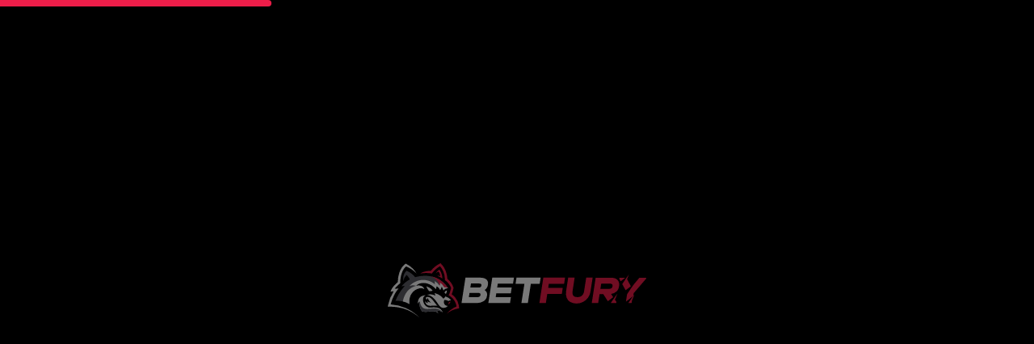

--- FILE ---
content_type: text/html;charset=utf-8
request_url: https://betfury.com/casino/games/hilo
body_size: 234070
content:
<!DOCTYPE html><html  lang="en"><head><meta charset="utf-8">
<meta name="viewport" content="width=device-width, initial-scale=1, maximum-scale=1.0, user-scalable=no">
<script type="importmap">{"imports":{"#entry":"/_nuxt/DpxXZp8I.js"}}</script>
<title>HiLo Game – Play now at Crypto (BTC) Casino</title>
<link rel="stylesheet"  media="print" onload="this.media ='all'" href="/_nuxt/entry.B9qXqBVD.css" crossorigin>
<link rel="stylesheet"  media="print" onload="this.media ='all'" href="/_nuxt/_game_.CoSNYx_r.css" crossorigin>
<link rel="stylesheet"  media="print" onload="this.media ='all'" href="/_nuxt/TabsList.DVIn3C5A.css" crossorigin>
<link rel="stylesheet"  media="print" onload="this.media ='all'" href="/_nuxt/InhouseWrapper.BbfIiXMw.css" crossorigin>
<link rel="stylesheet"  media="print" onload="this.media ='all'" href="/_nuxt/AboutGame.BHg_83jX.css" crossorigin>
<link rel="stylesheet"  media="print" onload="this.media ='all'" href="/_nuxt/index.BatW1KQm.css" crossorigin>
<link rel="stylesheet"  media="print" onload="this.media ='all'" href="/_nuxt/index.CL10aZ0z.css" crossorigin>
<link rel="stylesheet"  media="print" onload="this.media ='all'" href="/_nuxt/index.CutdMo1_.css" crossorigin>
<link rel="stylesheet"  media="print" onload="this.media ='all'" href="/_nuxt/index.D1CNCcm_.css" crossorigin>
<link rel="stylesheet"  media="print" onload="this.media ='all'" href="/_nuxt/ControlButton.DA0spIjl.css" crossorigin>
<link rel="stylesheet"  media="print" onload="this.media ='all'" href="/_nuxt/index.Djw1ebBP.css" crossorigin>
<link rel="stylesheet"  media="print" onload="this.media ='all'" href="/_nuxt/index.Cf8elMfi.css" crossorigin>
<link rel="stylesheet"  media="print" onload="this.media ='all'" href="/_nuxt/index.BHnDMgbU.css" crossorigin>
<link rel="stylesheet"  media="print" onload="this.media ='all'" href="/_nuxt/ViewAllCard.CK_DY7o4.css" crossorigin>
<link rel="stylesheet"  media="print" onload="this.media ='all'" href="/_nuxt/index.BUrqlkOo.css" crossorigin>
<link rel="stylesheet"  media="print" onload="this.media ='all'" href="/_nuxt/index.C6_S2LHk.css" crossorigin>
<link rel="stylesheet"  media="print" onload="this.media ='all'" href="/_nuxt/OldGamePage.DwdSCxhp.css" crossorigin>
<link rel="stylesheet"  media="print" onload="this.media ='all'" href="/_nuxt/GamePreloader.B3Zcmk9F.css" crossorigin>
<link rel="stylesheet"  media="print" onload="this.media ='all'" href="/_nuxt/Range.CTMSjDSM.css" crossorigin>
<link rel="stylesheet"  media="print" onload="this.media ='all'" href="/_nuxt/index.BAOevPoV.css" crossorigin>
<link rel="stylesheet"  media="print" onload="this.media ='all'" href="/_nuxt/index.DEATDV5w.css" crossorigin>
<link rel="modulepreload" as="script" crossorigin href="/_nuxt/DpxXZp8I.js">
<link rel="dns-prefetch" href="https://bfstatic.io">
<meta name="theme-color" content="#161f2c">
<meta name="title" content="HiLo Game – Play now at Crypto (BTC) Casino">
<meta name="description" content="HiLo Crypto Game: Earn crypto by playing on price fluctuations! Easy to play, big wins. Try now!">
<meta name="keywords" content>
<meta property="og:site_name" content="BetFury">
<meta property="og:type" content="website">
<meta property="og:title" content="HiLo Game – Play now at Crypto (BTC) Casino">
<meta property="og:description" content="HiLo Crypto Game: Earn crypto by playing on price fluctuations! Easy to play, big wins. Try now!">
<meta property="og:image" content="https://betfury.com/betfury.png">
<meta name="twitter:card" content="summary_large_image">
<meta name="twitter:title" content="HiLo Game – Play now at Crypto (BTC) Casino">
<meta name="twitter:description" content="HiLo Crypto Game: Earn crypto by playing on price fluctuations! Easy to play, big wins. Try now!">
<meta name="twitter:url" content="https://betfury.com">
<meta name="twitter:image" content="https://betfury.com/betfury.png">
<link rel="icon" type="image/x-icon" href="/favicon.ico">
<link rel="manifest" href="/manifest.webmanifest">
<link rel="apple-touch-icon" sizes="180x180" href="/apple-touch-icon.png">
<link rel="apple-touch-icon-precomposed" sizes="180x180" href="/apple-touch-icon-precomposed.png">
<link rel="alternate" href="https://betfury.com/casino/games/hilo" hreflang="x-default" data-hid="i18n-xd">
<link rel="alternate" href="https://betfury.com/casino/games/hilo" hreflang="en" data-hid="i18n-alt-en">
<link rel="alternate" href="https://betfury.com/es/casino/games/hilo" hreflang="es" data-hid="i18n-alt-es">
<link rel="alternate" href="https://betfury.com/pt-br/casino/games/hilo" hreflang="pt-br" data-hid="i18n-alt-pt-br">
<link rel="canonical" href="https://betfury.com/casino/games/hilo" data-hid="canonical">
<meta property="og:url" content="https://betfury.com/casino/games/hilo">
<script type="application/ld+json">{"@context":"https://schema.org","@type":"BreadcrumbList","itemListElement":[{"@type":"ListItem","position":1,"item":{"@id":"https://betfury.com/","name":"BetFury"}},{"@type":"ListItem","position":2,"item":{"@id":"https://betfury.com/casino","name":"Casino"}},{"@type":"ListItem","position":3,"item":{"@id":"https://betfury.com/casino/originals","name":"Originals"}},{"@type":"ListItem","position":4,"item":{"name":"hilo"}}]}</script>
<script type="application/ld+json">{"@context":"http://schema.org","@graph":[{"@type":"VideoGame","name":"HiLo","url":"https://betfury.com/casino/games/hilo","image":{"@type":"ImageObject","url":"https://bfstatic.io/preview/5@3x.webp"},"description":"HiLo Crypto Game: Earn crypto by playing on price fluctuations! Easy to play, big wins. Try now!","playMode":"https://schema.org/SinglePlayer","applicationCategory":"Game","genre":"Original game","operatingSystem":"Multi-platform","gamePlatform":["PC","Web","iOS","Android"],"author":{"@type":"Organization","name":"BetFury","url":"https://betfury.com/","sameAs":["https://x.com/betfury_gaming","https://t.me/betfuryofficialchannel","https://www.instagram.com/betfury_com/","https://www.youtube.com/c/BetFury","https://bitcointalk.org/index.php?topic=5276159","https://discord.com/invite/betfury","https://www.reddit.com/r/BETFURY_gaming/","https://www.tiktok.com/@betfuryofficial","https://debank.com/official/BetFury"]},"publisher":{"@type":"Organization","name":"BetFury Crypto Casino","url":"https://betfury.com"}}]}</script>
<script type="application/ld+json"></script>
<script type="module" src="/_nuxt/DpxXZp8I.js" crossorigin></script>
<script id="unhead:payload" type="application/json">{"titleTemplate":"%s"}</script></head><body  class="no-js"><noscript><div class='no-js-warning'><strong>We're sorry but BetFury doesn't work properly without JavaScript enabled.<br/> Please enable it to continue.</strong></div></noscript>
            <style>
              #dropdowns-container {
                position: relative;
                z-index: 10000;
              }
            </style>
        <style>
                body.preloader-active {
                    overflow: hidden;
                    position: fixed;
                    width: 100%;
                    height: 100%;
                }
                .preloader {
                    content-visibility: auto;
                    background-color: #000;
                    position: fixed;
                    z-index: 9999;
                    top: 0;
                    bottom: 0;
                    left: 0;
                    right: 0;
                    display: -webkit-box;
                    display: -ms-flexbox;
                    display: flex;
                    -webkit-box-orient: vertical;
                    -webkit-box-direction: normal;
                    -ms-flex-direction: column;
                    flex-direction: column;
                    -webkit-box-align: center;
                    -ms-flex-align: center;
                    align-items: center;
                    -webkit-box-pack: center;
                    -ms-flex-pack: center;
                    justify-content: center;
                }

                .preloader.hidden {
                    display: none;
                }
                #__nuxt {
                    will-change: visibility;
                }
                .preloader:not(.hidden) ~ #__nuxt{
                    visibility: hidden;
                }

                .preloader svg {
                    opacity: 0;
                    -webkit-user-select: none;
                    -moz-user-select: none;
                    -ms-user-select: none;
                    user-select: none;
                    width: 100%;
                    max-width: 320px;
                    height: auto;
                    -webkit-animation: fadein 1.5s ease-in alternate infinite;
                    animation: fadein 1.5s ease-in alternate infinite;
                    -webkit-tap-highlight-color: transparent;
                    will-change: opacity;
                }

                .preloader p {
                    font-family: system-ui, -apple-system, 'Segoe UI', 'Roboto', 'Ubuntu', 'Cantarell',
                        'Noto Sans', sans-serif, 'Apple Color Emoji', 'Segoe UI Emoji',
                        'Segoe UI Symbol', 'Noto Color Emoji' !important;
                    color: #ed1d49;
                    margin: 0.5em 0 0;
                }

                .preloader-progress {
                    --translateX: -100%;
                    position: absolute;
                    top: 0;
                    left: 0;
                    transform: translateX(var(--translateX));
                    transition: transform 0.5s ease-in-out;
                    height: 8px;
                    width: 105vw;
                    background-color: #ed1d49;
                    border-radius: 0 8px 8px 0;
                    will-change: transform;
                }

                @-webkit-keyframes fadein {
                    from {
                        opacity: 0.4;
                    }

                    to {
                        opacity: 1;
                    }
                }

                @keyframes fadein {
                    from {
                        opacity: 0.4;
                    }

                    to {
                        opacity: 1;
                    }
                }

                .grecaptcha-badge {
                    visibility: hidden;
                    opacity: 0;
                    pointer-events: none;
                }
            </style><div id="preloader" class="preloader">
                <div id="preloadProgress" class="preloader-progress"></div>
                <svg viewBox="0 0 938 197" fill="none" xmlns="http://www.w3.org/2000/svg">
                    <path
                        d="M840.8 51.9l-.6 3.7 5 9c6.5-4.7 12.2-9 16.8-12.7h-21.2zM868.4 57l6.8-16.3a276.3 276.3 0 00-17.3 23.6l-7 10.5 12.2 22c7.4-5.2 13.8-10 19-14.2L868.4 57zM878.4 134.9l-5.3 7.8h11.7l1.4-8.8 9.5-22.6a276 276 0 00-17.3 23.6zM913.2 51.9l-20.2 24a563.8 563.8 0 00-24.6 35.5l-4.1 26.3a431 431 0 0026.6-20.5l1.5-9.8 45-51.8.6-3.7h-24.8zM810.1 51.9h-55.6l-14.2 90.8h23.3l5-31.8h13.6l16.5 25.3c7.5-5.3 14-10.3 19.4-14.6l-7.8-11.4a36.4 36.4 0 0019.8-8.9c5-4.6 8-10.6 9.2-18l.2-1.4c1.4-9.3-.5-16.6-5.7-22-5.2-5.4-13.1-8-23.7-8zm5.6 29.9l-.2 1.4a9.4 9.4 0 01-3.8 6.5c-2 1.5-4.9 2.2-8.4 2.2h-31.7l3-18.7h31.7c7.2 0 10.3 2.9 9.4 8.6zM816.4 132.3l-7.1 10.4h20.1l.6-3.7-5.6-8.2 9.2-22c-6.1 7.5-11.9 15.3-17.2 23.5z"
                        fill="#ED1D49"
                    />
                    <path
                        d="M359 104.3c1.5 3.4 1.9 7.2 1.2 11.7l-.2 1.4a26.5 26.5 0 01-11.8 18.5 44 44 0 01-25.2 6.7h-55.3l14.3-91h52.6c10.5 0 18.2 2.2 23.3 6.4 5 4.3 7 10.3 5.7 18.2l-.2 1.4a26.2 26.2 0 01-12 18.5c3.3 1.9 6 4.8 7.6 8.2zM302 72.7l-2.3 14.5H329c3.3 0 5.8-.6 7.5-1.6a6.7 6.7 0 003-5l.3-1.3c.7-4.4-2.2-6.6-8.5-6.6H302zm34.6 40.5c.7-4.5-2.2-6.8-8.6-6.8h-31.3l-2.4 15.1h31.3c6.5 0 10-2.3 10.8-7l.2-1.3zM379.3 51.7H458l-3.4 21.2h-55.3l-2.1 13.7h52.7l-3.3 21h-52.7l-2.2 13.8H447l-3.3 21.2H365l14.3-91zM495.9 73.6h-32.1l3.4-22h87.6l-3.5 22h-32l-10.9 69H485l10.9-69z"
                        fill="#fff"
                    />
                    <path
                        d="M564.6 51.7h78.8L640 73.6h-55.5l-2.3 14.8H635l-3.4 21.9h-52.8l-5 32.3h-23.5l14.3-91zM662 139a30 30 0 01-13-15.7 45.5 45.5 0 01-1.7-23.4l7.5-48.2h23.4l-7.6 48.6c-1.1 7-.2 12.2 2.8 15.8 3 3.6 7.9 5.4 14.7 5.4 7 0 12.5-1.8 16.6-5.4 4.1-3.6 6.7-8.9 7.8-15.8l7.6-48.6h23.4l-7.6 48.2c-1.4 9-4.5 16.8-9.2 23.5a47.8 47.8 0 01-18 15.5 53.2 53.2 0 01-46.7 0z"
                        fill="#ED1D49"
                    />
                    <path
                        d="M135.3 45C75.4 45 50 83 50 83c3.7-1.1 7.5-1.4 11.3-.8 0 0-22.2 22.4-33.3 53 0 0 27.6-3.4 50.5 11.2-5.7-47.7 38.2-64.7 54.1-53.5-2.1-6.3-9.8-16.4-30-12 18-18.7 53.6-10.6 71.9 12 1.2-3.6 2-7.3 2.5-11 0 0 10.3 5.4 13.3 14.2.6-5.8 5.4-12.7 5.4-12.7s3.9 5 6.5 13.8a17.8 17.8 0 0116.7-7.1s-23.7-45.2-83.6-45.2z"
                        fill="#5F5F68"
                    />
                    <path
                        d="M102.7 80.9c-25.9 7.1-41.9 26.4-48.2 56a73 73 0 0124 9.5c-5.6-47.7 38.3-64.8 54.2-53.5-2.3-6.3-10-16.4-30-12z"
                        fill="#fff"
                    />
                    <path
                        d="M162.3 48.3c16 6.7 31.5 15.1 41.8 37.8l6.3 4.9c2.7-1 5.6-1.3 8.5-1 0 0-16.5-31.3-56.6-41.7z"
                        fill="#636363"
                    />
                    <path
                        d="M104.3 56.5a82.8 82.8 0 00-35.9-29.7S52.6 38.1 56.6 64A40.5 40.5 0 0168 42S78 49.5 82.2 64.6c4.2 15.1 22.1-8.1 22.1-8.1z"
                        fill="#5F5F68"
                    />
                    <path
                        d="M205.7 105.3c3.2-7.4 9.3-7.6 9.3-7.6-.5 4.6-1.9 9-4.1 13-1.4-2-3.1-4-5.2-5.4zM142.8 113.1c35 6.4 38.4 47 58.5 47 12.3 0 16.7-7.2 16.7-7.2-7.9 1-13.6-5.8-14-10.5-.4-4.8.6-10.9.6-10.9s10.7.5 15.3 4.1c4.3-2.4 9.8-3 9.8-3s-5.8-9-20.8-13.5c-2 4.4-6.8 8.4-6.8 8.4s-9.4-15-32.3-20.4a25 25 0 012.9 9.7s-10.6-8.4-30-3.7z"
                        fill="#fff"
                    />
                    <path
                        d="M141.5 132c-4.1-4.6-3.3-9-3.3-9s2-2.1 8-2.1c12.7 0 24 22.5 34.2 32-14.5-5-40.7 10.1-45.6-18 4.5 7.8 10.8 7.9 10.8 7.9-.9-2-1.2-4.3-1-6.5 4 4.2 11.8 4.3 11.8 4.3-8-5.8-11.5-16.1-11.5-16.1-3 3-3.4 7.5-3.4 7.5z"
                        fill="#fff"
                    />
                    <path
                        d="M138 115.1c-19.8 6.2-8.3 46.8 18.5 43.7 26.7-3.1 38.2 4.8 43 17a46 46 0 00-24.9-7.2 14.8 14.8 0 018.5 10.6 25.7 25.7 0 00-17.8-7.1c-14.3 0-29 5.3-41.3.1-13-17.8-7.7-35.3-7.7-35.3-5.7 3-7 9.5-7 9.5s-3.8-31.6 28.7-31.3z"
                        fill="#fff"
                    />
                    <path
                        d="M199.4 175.9c-28.1-33.6-73.8 14.6-83.1-39 0 0-5.4 17.5 7.7 35.3 12.3 5.2 27-.1 41.3-.1 6.6 0 13 2.5 17.8 7a14.8 14.8 0 00-8.5-10.5 46 46 0 0124.8 7.3z"
                        fill="#5F5F68"
                    />
                    <path
                        d="M139.7 82.9a72.3 72.3 0 0010.2 17.2s6.7 1 12.7-1.9c0 0-6.5-11.1-23-15.3z"
                        fill="#fff"
                    />
                    <path
                        d="M156.7 47c15.9 6.7 26 14.7 32 33.7l9.4 2.2c3.8 7 17.6 6.8 20.8 7.1 0 0-18.2-34.8-62.2-43zM174.7 35.7c5.7-10.2 13.2-12.2 13.2-12.2s9.8 12 10.5 31.7a69.4 69.4 0 00-19-10.2c3.7-.3 7.4.1 11 1.4-.4-6-2.5-11.8-6-16.6 0 0-3.7.8-9.7 6zM220.3 148.5c3.3-3.1 6.1-6.9 8.2-11-2.3.4-4.5 1.2-6.6 2.2a21.4 21.4 0 00-1.6 8.8z"
                        fill="#ED1D49"
                    />
                    <path
                        d="M191.5 0l-2.7 1.3a83.1 83.1 0 00-18.7 12A102 102 0 00158.3 25l-1.8 2.2s-26.3 0-38.2 9.7c19-4.3 41.9 0 41.9 0l1.7-2.4.7-1 .7-.9a44.5 44.5 0 015-5.6 93.1 93.1 0 0121.3-16.4 63.9 63.9 0 0112.6 20.6 74.8 74.8 0 015 23.4V58l-.1 2.5 2 1.4.4.3.4.3 1 .6a39.1 39.1 0 015 4.5 61.9 61.9 0 0110.9 14.4c1.2 2.3 2.2 4.8 3 7.2a111.4 111.4 0 01-6 19.3l-.7 1.4-.6 1.2-1.8 3.6 3.4 2.1c3.6 2.3 7 5 10 7.9l2.3 2.3a48 48 0 0111.2 19 47.9 47.9 0 012 9.1 85.1 85.1 0 00-18.2 10 97.7 97.7 0 00-17.6 16 80 80 0 0119.8-12.2 88.8 88.8 0 0121.6-6.5l3.2-.5V156a40.4 40.4 0 00-.7-5.6 58 58 0 00-12.5-26.7l-2.4-2.8c-.8-1-1.7-1.8-2.6-2.6a69.9 69.9 0 00-8.3-6.9 100.6 100.6 0 006.7-21.7l.3-1-.4-1.2A59 59 0 00229 69a70.8 70.8 0 00-12.8-13l-.2-.1v-1.6a73.9 73.9 0 00-1.3-11.5 84 84 0 00-11.2-28.6A90.5 90.5 0 00191.5 0z"
                        fill="#ED1D49"
                    />
                    <path
                        d="M218.5 89.3l-.5-1 .5 1zM218.7 89.6l-.2-.3.2.3zM218.7 89.7v-.1.1zM219 90l-.3-.3.2.4z"
                        fill="#fff"
                    />
                    <path
                        d="M198.1 87.4a51 51 0 014 9.8A17.8 17.8 0 01219 90c-8.9-6-17-4.2-20.8-2.7zM177 82c-21.3-26.4-68.4-32.7-99 .6 5.1-3.2 14.2-5 24.6-1.7h.1c18-18.6 53.5-10.6 71.8 12 1.2-3.6 2-7.3 2.5-11z"
                        fill="#fff"
                    />
                    <path
                        d="M104.6 185.1a150.9 150.9 0 00-39-24.3 167.2 167.2 0 00-54.9-13.3 138.4 138.4 0 0114.6-36.8 132 132 0 015.8-9.4l1.1-1.6 1-1.4 6-7.7-9.7.7-4.4.3A77.8 77.8 0 0137 78.7a122.1 122.1 0 016.6-5.6l1.7-1.4v-4.2-2a100.2 100.2 0 011.3-12.7c.8-5.6 2.2-11 4-16.4 1.7-5.2 4-10.2 7-14.9 2.4-3.8 5.5-7.3 9-10.3A131 131 0 0185.3 21a104 104 0 0116.1 12.7l1 1 .5.5.3.5 1.9 2C89.8 11 64.9 1.5 64.9 1.5L63 2.8a53.8 53.8 0 00-12.9 14c-3.3 5.3-6 11-8 16.9a107 107 0 00-5.7 33.7v.2l-2 1.7a139.5 139.5 0 00-10 9.7 86.2 86.2 0 00-6.2 7.3 51 51 0 00-5.2 8.5l-3.2 6.7 7.4-.5 4-.3a150.7 150.7 0 00-20.2 50l-1 5.1h5.3c10-.1 19.9.5 29.7 2a148 148 0 0168.9 28.2c4 3 7.8 6.3 11.3 10-3.2-4-6.8-7.6-10.6-10.9zM190 70c.4 3.6 0 7.3-1.3 10.7A72.2 72.2 0 00171 64.1s.8 12.2-2.4 21l6.4 6.1c1-3 1.6-6.1 2-9.3a32 32 0 0113.3 14.2c4.3-5.2 5.4-12.8 5.4-12.8 2.2 3.2 4 6.5 5.2 10.1l5.7-3C202.1 77.6 190.1 70 190.1 70z"
                        fill="#fff"
                    />
                </svg>
            </div>
        <script>
            const preloader = {
        active: false,
        el: null,

        progressEl: null,
        progressTimer: null,
        progress: 0,
        progressMax: 100,
        progressStepSize: 5,
        progressFullTime: 1000 * 20,

        errorEl: null,
        errorTimer: true,

        stopDelayMS: 0,

        addTime: function(delayTime){
            this.stopDelayMS = delayTime;
        },

        showError: function (text, delay) {
            if (this.progressEl) {
                this.progressEl?.remove();
            }

            if (!this.errorEl) {
                this.errorEl = document.createElement('p');
                this.el.appendChild(this.errorEl);
            }

            this.errorEl.innerHTML = text + ' ' + delay + 's';
            this.errorEl.classList.remove('hidden');

            const self = this;

            clearInterval(this.errorTimer);
            this.errorTimer = setInterval(function () {
                self.errorEl.innerHTML =
                    --delay <= 0 ? 'Try to reconnect...' : text + ' ' + delay + 's';

                if (!delay) {
                    clearInterval(self.errorTimer);
                }
            }, 1000);
        },

        reset: function () {
            this.active = false;
            this.progress = 0;
            clearInterval(this.progressTimer);
            clearInterval(this.errorTimer);
            this.progressEl.style.setProperty('--translateX', '-100%');
            this.progressTimer = null;
            this.errorTimer = null;
            this.stopDelayMS = null;
            document.body.classList.remove('preloader-active');
        },

        start: function (duration = this.progressFullTime) {
            const self = this;

            if(self.active) {
                return;
            }

            self.active = true;

            self.el = self.el || document.getElementById('preloader');
            self.progressEl = self.progressEl || document.getElementById('preloadProgress');

            let stepTime = duration  / (self.progressMax / self.progressStepSize);

            self.el.classList.remove('hidden');
            document.body.classList.add('preloader-active');


            if(self.progressTimer) {
                clearInterval(self.progressTimer);
            }
            self.progressTimer = setInterval(function () {
                self.progress++;
                requestAnimationFrame(()=>{
                    self.progressEl.style.setProperty('--translateX', Math.min((-100 + self.progress * self.progressStepSize), 0) + '%');
                })
                if (self.progress >= self.progressMax) {
                    clearInterval(self.progressTimer);
                    self.progress = self.progressMax;
                }
            }, stepTime);

        },

        stop: function (now = false) {
            if(!now && this.stopDelayMS){

                setTimeout(()=> {
                    this.stop();
                }, this.stopDelayMS)

                this.stopDelayMS = 0;
                return;
            }

            clearInterval(this.progressTimer);

            if (this.el) {
                this.el.classList.add('hidden');
                document.body.classList.remove('preloader-active');
                requestAnimationFrame(()=>{
                    setTimeout(()=>{
                        this.reset();
                    })    
                })
            }
            this.reset();
            
            setTimeout(() => {
                window.dispatchEvent(new Event('preloaderHidden'));
            }, 0);
        },

    };
            window.preloader = preloader;
            window.preloader.start();
        </script>
        
            <style>
              #tooltips-container {
                position: relative;
                z-index: 10000;
              }
            </style>
        
<style>
.lcp-anchor {
    opacity: 0.000001;
    pointer-events: none;
    position: absolute;
    top: 0;
    left: 0;
    width: 1500px; /* lighthouse desktop viewport - 1350px x 940px */
    height: 900px;
    max-width: 99vw;
    max-height: 99vh;
}
</style>
<img
            alt="lcp"
             class="lcp-anchor"
             role="none"
             src="[data-uri]"
         /><div id="__nuxt"><!--[--><svg id="sprite" xmlns="http://www.w3.org/2000/svg" style="display:none;" data-v-7cafc45a><!--[--><!--]--></svg><div class="app" style="--panel-animation-delay:0ms;" data-v-7cafc45a><span data-v-7cafc45a></span><header class="header" style="" data-v-7cafc45a data-v-b011ae27><!----><a href="/" class="logo unlink" data-v-b011ae27 data-v-bbe197ea><img width="48" height="48" class="logo__svg" src="/_nuxt/logo-mobile.DqKLGTT2.svg" alt="betfury.com" data-v-bbe197ea></a><!----><!----><!----><div class="header__wrapper header__wrapper_bonus-mobile" data-v-b011ae27><div class="authorization" data-v-b011ae27 data-v-4867ed42><button class="button-flat button-flat_sm button-flat_grey1 button-flat_center" type="button" data-v-4867ed42 data-v-194e452b><!----><span class="button-flat__inner" data-v-194e452b><!----><span class="button-flat__text" data-v-194e452b><!--[-->Log in<!--]--></span><!----></span></button><button class="button-3d button-3d_sm button-3d_red button-3d_center" type="button" data-v-4867ed42 data-v-c8c96dbe><span class="button-3d__outer" data-v-c8c96dbe><!----><span class="button-3d__inner" data-v-c8c96dbe><!----><span class="button-3d__text" data-v-c8c96dbe><!--[-->Sign Up<!--]--></span><!----></span></span></button></div><!----><!----><div class="header__bonuses" data-v-b011ae27><!----></div><!----></div></header><template><!----></template><span data-v-7cafc45a></span><aside class="left-menu" data-v-7cafc45a style="display:none;" data-v-2a89386f><div class="left-menu__outer" data-v-2a89386f><div class="left-menu__inner" data-v-2a89386f><!--[--><!--]--><!----><div class="wrap" style="--page-height:0px;--hover-list-top-offset:76px;" data-v-2a89386f data-v-267661a2><div class="tabs" data-v-267661a2><a href="/casino" class="unlink tabs__tab tabs__tab--casino tabs__tab--active" data-v-267661a2><span style="color:;--v4eafd50e:20px;--v0ef5edd0:none;--b85c4c1e:contain;" class="icon tabs__tab-icon" data-v-267661a2 data-v-9bcca1d7><svg data-v-9bcca1d7><use href="#icon-casino" data-v-9bcca1d7></use></svg></span><div class="tabs__tab-label" data-v-267661a2>Casino</div></a><a href="/sports" class="unlink tabs__tab tabs__tab--sport" data-v-267661a2><span style="color:;--v4eafd50e:20px;--v0ef5edd0:none;--b85c4c1e:contain;" class="icon tabs__tab-icon" data-v-267661a2 data-v-9bcca1d7><svg data-v-9bcca1d7><use href="#icon-sport" data-v-9bcca1d7></use></svg></span><div class="tabs__tab-label" data-v-267661a2>Sports</div></a></div><div class="list list--bottom-line" style="--list-scroll-height:undefinedpx;" data-v-267661a2 data-v-ff48ed8b><!----><!--[--><div class="groups" data-v-ff48ed8b><!--[--><div class="item unlink item--last" to="/casino/games/hilo" data-v-ff48ed8b><span style="color:;--v4eafd50e:20px;--v0ef5edd0:none;--b85c4c1e:contain;" class="icon item__icon" data-v-ff48ed8b data-v-9bcca1d7><svg data-v-9bcca1d7><use href="#icon-search-new" data-v-9bcca1d7></use></svg></span><span class="item__label" data-v-ff48ed8b>Search</span><!----><!----></div><!--]--></div><div class="groups" data-v-ff48ed8b><!--[--><a href="/casino/originals" class="item unlink item--active" data-v-ff48ed8b><span style="color:;--v4eafd50e:20px;--v0ef5edd0:none;--b85c4c1e:contain;" class="icon item__icon" data-v-ff48ed8b data-v-9bcca1d7><svg data-v-9bcca1d7><use href="#icon-fury" data-v-9bcca1d7></use></svg></span><span class="item__label" data-v-ff48ed8b>BetFury Originals</span><!----><!----></a><a href="/casino/slots" class="item unlink" data-v-ff48ed8b><span style="color:;--v4eafd50e:20px;--v0ef5edd0:none;--b85c4c1e:contain;" class="icon item__icon" data-v-ff48ed8b data-v-9bcca1d7><svg data-v-9bcca1d7><use href="#icon-cherries" data-v-9bcca1d7></use></svg></span><span class="item__label" data-v-ff48ed8b>Slots</span><!----><!----></a><a href="/casino/live-casino" class="item unlink" data-v-ff48ed8b><span style="color:;--v4eafd50e:20px;--v0ef5edd0:none;--b85c4c1e:contain;" class="icon item__icon" data-v-ff48ed8b data-v-9bcca1d7><svg data-v-9bcca1d7><use href="#icon-chip" data-v-9bcca1d7></use></svg></span><span class="item__label" data-v-ff48ed8b>Live Casino</span><!----><!----></a><a href="/casino/table-games" class="item unlink" data-v-ff48ed8b><span style="color:;--v4eafd50e:20px;--v0ef5edd0:none;--b85c4c1e:contain;" class="icon item__icon" data-v-ff48ed8b data-v-9bcca1d7><svg data-v-9bcca1d7><use href="#icon-cube-2" data-v-9bcca1d7></use></svg></span><span class="item__label" data-v-ff48ed8b>Table Games</span><!----><!----></a><a href="/nft/lootboxes" class="item unlink" data-v-ff48ed8b><span style="color:;--v4eafd50e:20px;--v0ef5edd0:none;--b85c4c1e:contain;" class="icon item__icon" data-v-ff48ed8b data-v-9bcca1d7><svg data-v-9bcca1d7><use href="#icon-lootboxes" data-v-9bcca1d7></use></svg></span><span class="item__label" data-v-ff48ed8b>NFT Lootboxes</span><!----><!----></a><a href="/casino/providers" class="item unlink item--last" data-v-ff48ed8b><span style="color:;--v4eafd50e:20px;--v0ef5edd0:none;--b85c4c1e:contain;" class="icon item__icon" data-v-ff48ed8b data-v-9bcca1d7><svg data-v-9bcca1d7><use href="#icon-providers" data-v-9bcca1d7></use></svg></span><span class="item__label" data-v-ff48ed8b>Providers</span><!----><!----></a><!--]--></div><div class="groups" data-v-ff48ed8b><!--[--><a href="/casino/hot" class="item unlink" data-v-ff48ed8b><span style="color:;--v4eafd50e:20px;--v0ef5edd0:none;--b85c4c1e:contain;" class="icon item__icon" data-v-ff48ed8b data-v-9bcca1d7><svg data-v-9bcca1d7><use href="#icon-flame" data-v-9bcca1d7></use></svg></span><span class="item__label" data-v-ff48ed8b>Hot Picks</span><!----><!----></a><a href="/casino/exclusives" class="item unlink" data-v-ff48ed8b><span style="color:;--v4eafd50e:20px;--v0ef5edd0:none;--b85c4c1e:contain;" class="icon item__icon" data-v-ff48ed8b data-v-9bcca1d7><svg data-v-9bcca1d7><use href="#icon-star-move" data-v-9bcca1d7></use></svg></span><span class="item__label" data-v-ff48ed8b>BetFury Exclusives</span><!----><!----></a><a href="/casino/features/buy-feature" class="item unlink" data-v-ff48ed8b><span style="color:;--v4eafd50e:20px;--v0ef5edd0:none;--b85c4c1e:contain;" class="icon item__icon" data-v-ff48ed8b data-v-9bcca1d7><svg data-v-9bcca1d7><use href="#icon-bonus-buy" data-v-9bcca1d7></use></svg></span><span class="item__label" data-v-ff48ed8b>Buy Feature</span><!----><!----></a><a href="/casino/new" class="item unlink" data-v-ff48ed8b><span style="color:;--v4eafd50e:20px;--v0ef5edd0:none;--b85c4c1e:contain;" class="icon item__icon" data-v-ff48ed8b data-v-9bcca1d7><svg data-v-9bcca1d7><use href="#icon-rocket" data-v-9bcca1d7></use></svg></span><span class="item__label" data-v-ff48ed8b>New Releases</span><!----><!----></a><a href="/casino/highroller-hall" class="item unlink" data-v-ff48ed8b><span style="color:;--v4eafd50e:20px;--v0ef5edd0:none;--b85c4c1e:contain;" class="icon item__icon" data-v-ff48ed8b data-v-9bcca1d7><svg data-v-9bcca1d7><use href="#icon-crown-2" data-v-9bcca1d7></use></svg></span><span class="item__label" data-v-ff48ed8b>Highroller Hall</span><!----><!----></a><a href="/casino/game-shows" class="item unlink" data-v-ff48ed8b><span style="color:;--v4eafd50e:20px;--v0ef5edd0:none;--b85c4c1e:contain;" class="icon item__icon" data-v-ff48ed8b data-v-9bcca1d7><svg data-v-9bcca1d7><use href="#icon-show" data-v-9bcca1d7></use></svg></span><span class="item__label" data-v-ff48ed8b>Game Shows</span><!----><!----></a><a href="/casino/roulette" class="item unlink" data-v-ff48ed8b><span style="color:;--v4eafd50e:20px;--v0ef5edd0:none;--b85c4c1e:contain;" class="icon item__icon" data-v-ff48ed8b data-v-9bcca1d7><svg data-v-9bcca1d7><use href="#icon-roulette" data-v-9bcca1d7></use></svg></span><span class="item__label" data-v-ff48ed8b>Roulette</span><!----><!----></a><a href="/casino/blackjack" class="item unlink" data-v-ff48ed8b><span style="color:;--v4eafd50e:20px;--v0ef5edd0:none;--b85c4c1e:contain;" class="icon item__icon" data-v-ff48ed8b data-v-9bcca1d7><svg data-v-9bcca1d7><use href="#icon-cards" data-v-9bcca1d7></use></svg></span><span class="item__label" data-v-ff48ed8b>Blackjack</span><!----><!----></a><a href="/casino/baccarat" class="item unlink" data-v-ff48ed8b><span style="color:;--v4eafd50e:20px;--v0ef5edd0:none;--b85c4c1e:contain;" class="icon item__icon" data-v-ff48ed8b data-v-9bcca1d7><svg data-v-9bcca1d7><use href="#icon-cards-2" data-v-9bcca1d7></use></svg></span><span class="item__label" data-v-ff48ed8b>Baccarat</span><!----><!----></a><a href="/casino/drops-and-wins" class="item unlink item--last" data-v-ff48ed8b><span style="color:;--v4eafd50e:20px;--v0ef5edd0:none;--b85c4c1e:contain;" class="icon item__icon" data-v-ff48ed8b data-v-9bcca1d7><svg data-v-9bcca1d7><use href="#icon-drops-wins" data-v-9bcca1d7></use></svg></span><span class="item__label" data-v-ff48ed8b>Drops &amp; Wins</span><!----><!----></a><!--]--></div><!--]--></div></div><div class="navigation" data-v-2a89386f data-v-a4ca093d><!--[--><a href="/about-bfg" class="navigation__item unlink" data-v-a4ca093d><span style="color:;--v4eafd50e:20px;--v0ef5edd0:url(&quot;/icons/bfg-coin.svg&quot;);--b85c4c1e:contain;" class="icon navigation__item-icon" data-v-a4ca093d data-v-9bcca1d7><!----></span><div class="navigation__item-wrap" data-v-a4ca093d><span class="navigation__item-name" data-v-a4ca093d><!---->BFG Token</span><!----></div><!----><!----><!----></a><div to="/crypto-and-earn" class="navigation__item unlink" data-v-a4ca093d><span style="color:;--v4eafd50e:20px;--v0ef5edd0:none;--b85c4c1e:contain;" class="icon navigation__item-icon" data-v-a4ca093d data-v-9bcca1d7><svg data-v-9bcca1d7><use href="#icon-bag-dollar" data-v-9bcca1d7></use></svg></span><div class="navigation__item-wrap" data-v-a4ca093d><span class="navigation__item-name" data-v-a4ca093d><!---->Crypto &amp; Earn</span><!----></div><!----><!----><!----></div><a href="/promo" class="navigation__item unlink" data-v-a4ca093d><span style="color:;--v4eafd50e:20px;--v0ef5edd0:none;--b85c4c1e:contain;" class="icon navigation__item-icon" data-v-a4ca093d data-v-9bcca1d7><svg data-v-9bcca1d7><use href="#icon-promotions" data-v-9bcca1d7></use></svg></span><div class="navigation__item-wrap" data-v-a4ca093d><span class="navigation__item-name" data-v-a4ca093d><!---->Promotions</span><!----></div><!----><!----><!----></a><a href="/about-referral-system" class="navigation__item unlink" data-v-a4ca093d><span style="color:;--v4eafd50e:20px;--v0ef5edd0:none;--b85c4c1e:contain;" class="icon navigation__item-icon" data-v-a4ca093d data-v-9bcca1d7><svg data-v-9bcca1d7><use href="#icon-referral-2" data-v-9bcca1d7></use></svg></span><div class="navigation__item-wrap" data-v-a4ca093d><span class="navigation__item-name" data-v-a4ca093d><!---->Refer &amp; Earn</span><!----></div><!----><div class="additional-info" data-v-a4ca093d>$1500</div><!----></a><a href="/vip-club" class="navigation__item unlink" data-v-a4ca093d><span style="color:;--v4eafd50e:20px;--v0ef5edd0:none;--b85c4c1e:contain;" class="icon navigation__item-icon" data-v-a4ca093d data-v-9bcca1d7><svg data-v-9bcca1d7><use href="#icon-crown-2" data-v-9bcca1d7></use></svg></span><div class="navigation__item-wrap" data-v-a4ca093d><span class="navigation__item-name" data-v-a4ca093d><span class="navigation__item-name--red" data-v-a4ca093d>VIP </span>Club</span><!----></div><!----><!----><!----></a><a href="/rank-system" class="navigation__item unlink" data-v-a4ca093d><span style="color:;--v4eafd50e:20px;--v0ef5edd0:none;--b85c4c1e:contain;" class="icon navigation__item-icon" data-v-a4ca093d data-v-9bcca1d7><svg data-v-9bcca1d7><use href="#icon-vip" data-v-9bcca1d7></use></svg></span><div class="navigation__item-wrap" data-v-a4ca093d><span class="navigation__item-name" data-v-a4ca093d><!---->Rank System</span><!----></div><!----><!----><!----></a><a href="/boxes/all" class="navigation__item unlink" data-v-a4ca093d><span style="color:;--v4eafd50e:20px;--v0ef5edd0:none;--b85c4c1e:contain;" class="icon navigation__item-icon" data-v-a4ca093d data-v-9bcca1d7><svg data-v-9bcca1d7><use href="#icon-box" data-v-9bcca1d7></use></svg></span><div class="navigation__item-wrap" data-v-a4ca093d><span class="navigation__item-name" data-v-a4ca093d><!---->Free Crypto Boxes</span><!----></div><!----><!----><!----></a><a href="/news" class="navigation__item unlink" data-v-a4ca093d><span style="color:;--v4eafd50e:20px;--v0ef5edd0:none;--b85c4c1e:contain;" class="icon navigation__item-icon" data-v-a4ca093d data-v-9bcca1d7><svg data-v-9bcca1d7><use href="#icon-docs" data-v-9bcca1d7></use></svg></span><div class="navigation__item-wrap" data-v-a4ca093d><span class="navigation__item-name" data-v-a4ca093d><!---->News</span><!----></div><!----><!----><!----></a><div to="/casino/games/hilo" class="navigation__item unlink" data-v-a4ca093d><span style="color:;--v4eafd50e:20px;--v0ef5edd0:none;--b85c4c1e:contain;" class="icon navigation__item-icon" data-v-a4ca093d data-v-9bcca1d7><svg data-v-9bcca1d7><use href="#icon-livechat" data-v-9bcca1d7></use></svg></span><div class="navigation__item-wrap" data-v-a4ca093d><span class="navigation__item-name" data-v-a4ca093d><!---->Live Support</span><!----></div><!----><!----><!----></div><!--]--></div><div class="bottom-section" data-v-2a89386f data-v-8c75fbe9><div class="buy-crypto" data-v-8c75fbe9><!--[--><div class="buy-crypto__images" data-v-8c75fbe9><!--[--><img src="/images/pages/main/buycrypto/gpay.svg" alt="Google Pay" loading="lazy" class="buy-crypto__images-img" data-v-8c75fbe9><img src="/images/pages/main/buycrypto/applepay.svg" alt="Apple Pay" loading="lazy" class="buy-crypto__images-img" data-v-8c75fbe9><img src="/images/pages/main/buycrypto/mastercard.svg" alt="Mastercard" loading="lazy" class="buy-crypto__images-img" data-v-8c75fbe9><img src="/images/pages/main/buycrypto/visa.svg" alt="Visa" loading="lazy" class="buy-crypto__images-img" data-v-8c75fbe9><!--]--></div><button class="buy-crypto__button button-flat button-flat_sm button-flat_grey1 button-flat_center button-flat_fullwidth" color="grey1" type="button" data-v-8c75fbe9 data-v-194e452b><!----><span class="button-flat__inner" data-v-194e452b><!----><span class="button-flat__text" data-v-194e452b><!--[-->Buy Crypto<!--]--></span><!----></span></button><!--]--></div><div class="links" data-v-8c75fbe9><!--[--><a href="/install-app" class="links__item unlink" data-v-8c75fbe9><!--[--><span class="links__item-name" data-v-8c75fbe9>Betfury App</span><div class="links__item-images" style="gap:4px;" data-v-8c75fbe9><!--[--><span style="color:white;--v4eafd50e:14px;--v0ef5edd0:none;--b85c4c1e:contain;" class="icon links__item-image" data-v-8c75fbe9 data-v-9bcca1d7><svg data-v-9bcca1d7><use href="#icon-apple" data-v-9bcca1d7></use></svg></span><span style="color:rgba(164, 198, 57, 1);--v4eafd50e:14px;--v0ef5edd0:none;--b85c4c1e:contain;" class="icon links__item-image" data-v-8c75fbe9 data-v-9bcca1d7><svg data-v-9bcca1d7><use href="#icon-android" data-v-9bcca1d7></use></svg></span><span style="color:rgba(0, 120, 214, 1);--v4eafd50e:14px;--v0ef5edd0:none;--b85c4c1e:contain;" class="icon links__item-image" data-v-8c75fbe9 data-v-9bcca1d7><svg data-v-9bcca1d7><use href="#icon-windows" data-v-9bcca1d7></use></svg></span><!--]--></div><!----><!--]--></a><div class="links__item unlink links__item--no-padding-right" data-v-8c75fbe9><!--[--><span class="links__item-name" data-v-8c75fbe9>Settings</span><!----><div class="settings settings--menu settings" data-v-8c75fbe9 style="--v15b87254:#161F2C;" data-v-4cdcb2b5><div class="settings__body" data-v-4cdcb2b5><img width="24" height="24" focusable="false" aria-hidden="true" src="/images/flag/en.svg" alt="EN" class="img" loading="lazy" data-v-4cdcb2b5 data-v-ddc1b1ad><div class="settings__line" data-v-4cdcb2b5></div><div class="settings__icon" data-v-4cdcb2b5><span style="color:;--v4eafd50e:1em;--v0ef5edd0:none;--b85c4c1e:contain;" class="icon" data-v-4cdcb2b5 data-v-9bcca1d7><svg data-v-9bcca1d7><use href="#icon-settings" data-v-9bcca1d7></use></svg></span></div></div><!----></div><!--]--></div><!--]--></div><!----></div></div></div></aside><main class="wrapper" data-v-7cafc45a><div class="wrapper__inner" data-v-7cafc45a><div class="container global-container" data-v-7cafc45a><div class="page-wrapper" data-v-7c827e83><!--[--><div class="game-page" data-v-52b1540f data-v-5ec3b9b8><div style="opacity:0;" class="game-container" data-v-5ec3b9b8><div class="game-container__row" data-v-5ec3b9b8><div class="fixed-height game-container__left" data-v-5ec3b9b8><!----><!----></div></div><!----><!----><!----></div><div class="preloader" style="" data-v-5ec3b9b8 data-v-f45dd1e4><svg viewBox="0 0 938 197" fill="none" xmlns="http://www.w3.org/2000/svg" data-v-f45dd1e4><path d="M840.8 51.9l-.6 3.7 5 9c6.5-4.7 12.2-9 16.8-12.7h-21.2zM868.4 57l6.8-16.3a276.3 276.3 0 00-17.3 23.6l-7 10.5 12.2 22c7.4-5.2 13.8-10 19-14.2L868.4 57zM878.4 134.9l-5.3 7.8h11.7l1.4-8.8 9.5-22.6a276 276 0 00-17.3 23.6zM913.2 51.9l-20.2 24a563.8 563.8 0 00-24.6 35.5l-4.1 26.3a431 431 0 0026.6-20.5l1.5-9.8 45-51.8.6-3.7h-24.8zM810.1 51.9h-55.6l-14.2 90.8h23.3l5-31.8h13.6l16.5 25.3c7.5-5.3 14-10.3 19.4-14.6l-7.8-11.4a36.4 36.4 0 0019.8-8.9c5-4.6 8-10.6 9.2-18l.2-1.4c1.4-9.3-.5-16.6-5.7-22-5.2-5.4-13.1-8-23.7-8zm5.6 29.9l-.2 1.4a9.4 9.4 0 01-3.8 6.5c-2 1.5-4.9 2.2-8.4 2.2h-31.7l3-18.7h31.7c7.2 0 10.3 2.9 9.4 8.6zM816.4 132.3l-7.1 10.4h20.1l.6-3.7-5.6-8.2 9.2-22c-6.1 7.5-11.9 15.3-17.2 23.5z" fill="#ED1D49" data-v-f45dd1e4></path><path d="M359 104.3c1.5 3.4 1.9 7.2 1.2 11.7l-.2 1.4a26.5 26.5 0 01-11.8 18.5 44 44 0 01-25.2 6.7h-55.3l14.3-91h52.6c10.5 0 18.2 2.2 23.3 6.4 5 4.3 7 10.3 5.7 18.2l-.2 1.4a26.2 26.2 0 01-12 18.5c3.3 1.9 6 4.8 7.6 8.2zM302 72.7l-2.3 14.5H329c3.3 0 5.8-.6 7.5-1.6a6.7 6.7 0 003-5l.3-1.3c.7-4.4-2.2-6.6-8.5-6.6H302zm34.6 40.5c.7-4.5-2.2-6.8-8.6-6.8h-31.3l-2.4 15.1h31.3c6.5 0 10-2.3 10.8-7l.2-1.3zM379.3 51.7H458l-3.4 21.2h-55.3l-2.1 13.7h52.7l-3.3 21h-52.7l-2.2 13.8H447l-3.3 21.2H365l14.3-91zM495.9 73.6h-32.1l3.4-22h87.6l-3.5 22h-32l-10.9 69H485l10.9-69z" fill="#fff" data-v-f45dd1e4></path><path d="M564.6 51.7h78.8L640 73.6h-55.5l-2.3 14.8H635l-3.4 21.9h-52.8l-5 32.3h-23.5l14.3-91zM662 139a30 30 0 01-13-15.7 45.5 45.5 0 01-1.7-23.4l7.5-48.2h23.4l-7.6 48.6c-1.1 7-.2 12.2 2.8 15.8 3 3.6 7.9 5.4 14.7 5.4 7 0 12.5-1.8 16.6-5.4 4.1-3.6 6.7-8.9 7.8-15.8l7.6-48.6h23.4l-7.6 48.2c-1.4 9-4.5 16.8-9.2 23.5a47.8 47.8 0 01-18 15.5 53.2 53.2 0 01-46.7 0z" fill="#ED1D49" data-v-f45dd1e4></path><path d="M135.3 45C75.4 45 50 83 50 83c3.7-1.1 7.5-1.4 11.3-.8 0 0-22.2 22.4-33.3 53 0 0 27.6-3.4 50.5 11.2-5.7-47.7 38.2-64.7 54.1-53.5-2.1-6.3-9.8-16.4-30-12 18-18.7 53.6-10.6 71.9 12 1.2-3.6 2-7.3 2.5-11 0 0 10.3 5.4 13.3 14.2.6-5.8 5.4-12.7 5.4-12.7s3.9 5 6.5 13.8a17.8 17.8 0 0116.7-7.1s-23.7-45.2-83.6-45.2z" fill="#5F5F68" data-v-f45dd1e4></path><path d="M102.7 80.9c-25.9 7.1-41.9 26.4-48.2 56a73 73 0 0124 9.5c-5.6-47.7 38.3-64.8 54.2-53.5-2.3-6.3-10-16.4-30-12z" fill="#fff" data-v-f45dd1e4></path><path d="M162.3 48.3c16 6.7 31.5 15.1 41.8 37.8l6.3 4.9c2.7-1 5.6-1.3 8.5-1 0 0-16.5-31.3-56.6-41.7z" fill="#636363" data-v-f45dd1e4></path><path d="M104.3 56.5a82.8 82.8 0 00-35.9-29.7S52.6 38.1 56.6 64A40.5 40.5 0 0168 42S78 49.5 82.2 64.6c4.2 15.1 22.1-8.1 22.1-8.1z" fill="#5F5F68" data-v-f45dd1e4></path><path d="M205.7 105.3c3.2-7.4 9.3-7.6 9.3-7.6-.5 4.6-1.9 9-4.1 13-1.4-2-3.1-4-5.2-5.4zM142.8 113.1c35 6.4 38.4 47 58.5 47 12.3 0 16.7-7.2 16.7-7.2-7.9 1-13.6-5.8-14-10.5-.4-4.8.6-10.9.6-10.9s10.7.5 15.3 4.1c4.3-2.4 9.8-3 9.8-3s-5.8-9-20.8-13.5c-2 4.4-6.8 8.4-6.8 8.4s-9.4-15-32.3-20.4a25 25 0 012.9 9.7s-10.6-8.4-30-3.7z" fill="#fff" data-v-f45dd1e4></path><path d="M141.5 132c-4.1-4.6-3.3-9-3.3-9s2-2.1 8-2.1c12.7 0 24 22.5 34.2 32-14.5-5-40.7 10.1-45.6-18 4.5 7.8 10.8 7.9 10.8 7.9-.9-2-1.2-4.3-1-6.5 4 4.2 11.8 4.3 11.8 4.3-8-5.8-11.5-16.1-11.5-16.1-3 3-3.4 7.5-3.4 7.5z" fill="#fff" data-v-f45dd1e4></path><path d="M138 115.1c-19.8 6.2-8.3 46.8 18.5 43.7 26.7-3.1 38.2 4.8 43 17a46 46 0 00-24.9-7.2 14.8 14.8 0 018.5 10.6 25.7 25.7 0 00-17.8-7.1c-14.3 0-29 5.3-41.3.1-13-17.8-7.7-35.3-7.7-35.3-5.7 3-7 9.5-7 9.5s-3.8-31.6 28.7-31.3z" fill="#fff" data-v-f45dd1e4></path><path d="M199.4 175.9c-28.1-33.6-73.8 14.6-83.1-39 0 0-5.4 17.5 7.7 35.3 12.3 5.2 27-.1 41.3-.1 6.6 0 13 2.5 17.8 7a14.8 14.8 0 00-8.5-10.5 46 46 0 0124.8 7.3z" fill="#5F5F68" data-v-f45dd1e4></path><path d="M139.7 82.9a72.3 72.3 0 0010.2 17.2s6.7 1 12.7-1.9c0 0-6.5-11.1-23-15.3z" fill="#fff" data-v-f45dd1e4></path><path d="M156.7 47c15.9 6.7 26 14.7 32 33.7l9.4 2.2c3.8 7 17.6 6.8 20.8 7.1 0 0-18.2-34.8-62.2-43zM174.7 35.7c5.7-10.2 13.2-12.2 13.2-12.2s9.8 12 10.5 31.7a69.4 69.4 0 00-19-10.2c3.7-.3 7.4.1 11 1.4-.4-6-2.5-11.8-6-16.6 0 0-3.7.8-9.7 6zM220.3 148.5c3.3-3.1 6.1-6.9 8.2-11-2.3.4-4.5 1.2-6.6 2.2a21.4 21.4 0 00-1.6 8.8z" fill="#ED1D49" data-v-f45dd1e4></path><path d="M191.5 0l-2.7 1.3a83.1 83.1 0 00-18.7 12A102 102 0 00158.3 25l-1.8 2.2s-26.3 0-38.2 9.7c19-4.3 41.9 0 41.9 0l1.7-2.4.7-1 .7-.9a44.5 44.5 0 015-5.6 93.1 93.1 0 0121.3-16.4 63.9 63.9 0 0112.6 20.6 74.8 74.8 0 015 23.4V58l-.1 2.5 2 1.4.4.3.4.3 1 .6a39.1 39.1 0 015 4.5 61.9 61.9 0 0110.9 14.4c1.2 2.3 2.2 4.8 3 7.2a111.4 111.4 0 01-6 19.3l-.7 1.4-.6 1.2-1.8 3.6 3.4 2.1c3.6 2.3 7 5 10 7.9l2.3 2.3a48 48 0 0111.2 19 47.9 47.9 0 012 9.1 85.1 85.1 0 00-18.2 10 97.7 97.7 0 00-17.6 16 80 80 0 0119.8-12.2 88.8 88.8 0 0121.6-6.5l3.2-.5V156a40.4 40.4 0 00-.7-5.6 58 58 0 00-12.5-26.7l-2.4-2.8c-.8-1-1.7-1.8-2.6-2.6a69.9 69.9 0 00-8.3-6.9 100.6 100.6 0 006.7-21.7l.3-1-.4-1.2A59 59 0 00229 69a70.8 70.8 0 00-12.8-13l-.2-.1v-1.6a73.9 73.9 0 00-1.3-11.5 84 84 0 00-11.2-28.6A90.5 90.5 0 00191.5 0z" fill="#ED1D49" data-v-f45dd1e4></path><path d="M218.5 89.3l-.5-1 .5 1zM218.7 89.6l-.2-.3.2.3zM218.7 89.7v-.1.1zM219 90l-.3-.3.2.4z" fill="#fff" data-v-f45dd1e4></path><path d="M198.1 87.4a51 51 0 014 9.8A17.8 17.8 0 01219 90c-8.9-6-17-4.2-20.8-2.7zM177 82c-21.3-26.4-68.4-32.7-99 .6 5.1-3.2 14.2-5 24.6-1.7h.1c18-18.6 53.5-10.6 71.8 12 1.2-3.6 2-7.3 2.5-11z" fill="#fff" data-v-f45dd1e4></path><path d="M104.6 185.1a150.9 150.9 0 00-39-24.3 167.2 167.2 0 00-54.9-13.3 138.4 138.4 0 0114.6-36.8 132 132 0 015.8-9.4l1.1-1.6 1-1.4 6-7.7-9.7.7-4.4.3A77.8 77.8 0 0137 78.7a122.1 122.1 0 016.6-5.6l1.7-1.4v-4.2-2a100.2 100.2 0 011.3-12.7c.8-5.6 2.2-11 4-16.4 1.7-5.2 4-10.2 7-14.9 2.4-3.8 5.5-7.3 9-10.3A131 131 0 0185.3 21a104 104 0 0116.1 12.7l1 1 .5.5.3.5 1.9 2C89.8 11 64.9 1.5 64.9 1.5L63 2.8a53.8 53.8 0 00-12.9 14c-3.3 5.3-6 11-8 16.9a107 107 0 00-5.7 33.7v.2l-2 1.7a139.5 139.5 0 00-10 9.7 86.2 86.2 0 00-6.2 7.3 51 51 0 00-5.2 8.5l-3.2 6.7 7.4-.5 4-.3a150.7 150.7 0 00-20.2 50l-1 5.1h5.3c10-.1 19.9.5 29.7 2a148 148 0 0168.9 28.2c4 3 7.8 6.3 11.3 10-3.2-4-6.8-7.6-10.6-10.9zM190 70c.4 3.6 0 7.3-1.3 10.7A72.2 72.2 0 00171 64.1s.8 12.2-2.4 21l6.4 6.1c1-3 1.6-6.1 2-9.3a32 32 0 0113.3 14.2c4.3-5.2 5.4-12.8 5.4-12.8 2.2 3.2 4 6.5 5.2 10.1l5.7-3C202.1 77.6 190.1 70 190.1 70z" fill="#fff" data-v-f45dd1e4></path></svg></div></div><div class="game-info--old game-info" data-v-52b1540f><div class="about game-info__about" data-v-52b1540f data-v-15f35229><div class="about__main" data-v-15f35229><div class="about__header header" data-v-15f35229><div class="header__main" data-v-15f35229><div class="header__text header__text--inhouse" data-v-15f35229><h1 class="title" data-v-15f35229><span class="title__full" data-v-15f35229>Hilo</span></h1><div class="subtitle" data-v-15f35229>BetFury&#39;s Original</div></div><button class="header__trigger" data-v-15f35229><span style="color:;--v4eafd50e:20px;--v0ef5edd0:none;--b85c4c1e:contain;" class="icon arrow arrow--open" data-v-15f35229 data-v-9bcca1d7><svg data-v-9bcca1d7><use href="#icon-chevron-down" data-v-9bcca1d7></use></svg></span></button></div><div class="header__battle" data-v-15f35229><span data-v-15f35229></span></div></div><div class="details--is-open about__details details" data-v-15f35229><!----><!----></div></div><div class="about__seo" style="" data-v-15f35229><section class="game-review" data-v-15f35229 data-v-742c86ff><div class="description" data-v-742c86ff><div class="show-more" data-v-742c86ff><div style="--max-height:0px;--full-height:0px;" class="show-more__content"><!--[--><div class="description__body" data-v-742c86ff><h2>Bitcoin Hi-Lo Game</h2><p>Hi-Lo is the world of cards! If you predict events in advance or have excellent intuition, this game will suit you. To get more crypto you just need to choose whether the next card will be higher or lower by nominal. Since all the results are random, the question remains - can you beat the random?!</p><figure class="image image_resized" style="width:45.1%;"><img src="[data-uri]"></figure><h2>Bitcoin Hi-Lo Game Rules</h2><p>Imagine yourself in a casino where the croupier opens the cards one by one. Your goal is to choose a side, top, or bottom. The ace is the lowest card, the king is the highest. If the computer turned up a three of spades, you bet, up arrow, and the next card is an eight of hearts, you win. If the next card is repeated, then the algorithm counts any arrow as a victory for you, except for the case when the repeated card is extreme (king, ace). As you can see, the rules are elementary. All that matters here is perseverance and, of course, luck!</p><p>You can play the Hi-Lo game with Bitcoin or other cryptocurrencies, be it ETH, USDT or our native BFG token. The minimum bet for Hi-Lo is 0.00000001 in all cryptocurrencies. After completing all steps, you should press the “Bet” button, which will launch a crypto Hi-Lo with randomly generated numbers.&nbsp;</p><h2>Additional Functions</h2><ul><li><strong>Live Chart&nbsp;</strong>– This feature collects data about your gaming activity in real time. This is useful data that will help you win in a HiLo card game. Study them and improve your skill.</li><li><strong>Hotkey</strong> – This is a classic of online gaming, the presence of keys on the keyboard that will help you quickly perform actions in the game. This speeds up the process and makes you an experienced lightning crypto HiLo winner.</li></ul><h2>Crypto Hi-Lo Game Jackpot</h2><p>Do you love to make combinations? Try to catch a Jackpot in the Hi-Lo card game! All you need is to make a sequence of sevens of any suit. This means that if you open 4 sevens in turn, you will get a great win!</p><h2>Fairness in Hi-Lo Casino Game</h2><p>As it was mentioned earlier, every crypto Hi-Lo bet is random! We don’t affect the "luck" of the player, and this is easy to check on our Fairness page. The procedure of checking bet results allows you to verify the fairness of each bet. All you need is to press “Fairness”, copy the next round hash, place a bet and check the match of hashes. Thus, you may be sure about the transparency and fairness of the BetFury crypto gambling system.</p><h2>Hi-Lo Win Strategies&nbsp;</h2><p>How to win in Hi-Lo card game? Follow some awesome strategies:</p><ul><li><strong>Umbrella</strong> – you bet the minimum amount, and then gradually increase to your maximum. Then again decrease and so on in a circle.</li><li><strong>Martingale</strong> – if you win, increase the bet, and if you lose, lower it. You could test this method on other In-house games, so you can use it here as well.</li><li><strong>D'Alembert method</strong> – if you lose with a certain bet, you should increase the number of cells in the next round, increasing the bet as well. Great mathematicians can't lie, so check this method out soon.</li></ul><p>Of course, strategies can be combined, as well as come up with your own. In war, all means are good! In addition, we will provide other useful tips for playing our casino game Hi-Lo:</p><ul><li><strong>First steps:</strong> The first steps are insanely important for any novice player. Small deposits will smoothly bring you up to date - after that, you can play to the fullest.</li><li><strong>Emotion on/off:</strong> Gambling always tickles the nerves of the players. You just need not show weakness. If you have a strategy, follow it unconditionally. In other cases, when you play for the minimum amount, for example, you can allow yourself to relax and succumb to emotions.</li><li><strong>Managing Money:</strong> The main message is keeping track of your budget. The first is the creation of a limit, more than which you cannot deposit within a certain time. The second is the analysis of won and lost bets, money spent, and results. All this will help you properly channel your funds and test your gaming strategies.</li><li><strong>Consider payout limits:</strong> Limits in any form are a good plan. You can narrow down the possibilities of rates as well as deposits. Then you will not replay the selected game and certainly will not lose a lot of money. The size of these restrictions is at your discretion.</li></ul><h2>Best Original BetFury Crypto Games</h2><ul><li><a href="/casino/games/dice">Bitcoin Dice</a> - Roll a dice for a chance to win a random number between 1 and 100 within your chosen range.</li><li><a href="/casino/games/plinko">Crypto Plinko</a> - Drop a ball into the Plinko board, watch it bounce through the pegs, and receive rewards based on where it lands.</li><li><a href="/casino/games/mines">Mines betting game</a> - Choose squares to collect gems, but watch out for booby traps.</li><li><a href="/casino/games/keno">Crypto Keno</a> - Try your luck at a new version of the traditional lottery by guessing the correct cells to win prizes.</li><li><a href="/casino/games/crash">Bitcoin Crash game</a> - Join Mr. Fury on a space rocket ride to earn cryptocurrency. The longer you fly, the more you can earn.</li></ul><h2>Make a Deposit to Play Hi-Lo Online</h2><p>The system for depositing funds on the platform is quite simple. We create a unique address for you, which is used to Deposit/Withdraw crypto. In the Deposit section, you can find it and copy it. If you have already linked one of the Web Wallets, the Deposit/Withdrawal will be processed automatically. The more crypto you have in your account and the higher your bets, the grander your victories will be!</p><p>Play Hi-Lo and try your luck to get huge crypto wins!</p></div><!--]--></div><button class="show-more__btn button-flat button-flat_sm button-flat_grey1 button-flat_center" color="grey1" type="button" data-v-194e452b><!----><span class="button-flat__inner" data-v-194e452b><!----><span class="button-flat__text" data-v-194e452b><!--[-->Show More<!--]--></span><span class="button-flat__icon" data-v-194e452b><span style="color:;--v4eafd50e:1em;--v0ef5edd0:none;--b85c4c1e:contain;" class="icon" data-v-194e452b data-v-9bcca1d7><svg data-v-9bcca1d7><use href="#icon-chevron-down" data-v-9bcca1d7></use></svg></span></span></span></button></div></div></section></div></div><section class="section game-info__slider" data-v-52b1540f data-v-e220e411><header class="section__header" data-v-e220e411><div class="header-block" data-v-e220e411><a href="/casino/originals" class="header-block__title-link" data-v-e220e411><!--[--><!--]--><h2 class="section__title" data-v-e220e411><span data-v-e220e411>Best BetFury’s Originals</span><!----></h2></a><!----></div><span data-v-e220e411></span></header><div class="section__content" style="min-height:171px;" data-v-e220e411><!----><div class="embla" data-v-e220e411><div class="embla__viewport" data-v-e220e411><ul class="embla__container" data-v-e220e411><!----><!--[--><li class="embla__slide" data-v-e220e411><div class="embla__slide-inner" data-v-e220e411><div class="embla__list" data-v-e220e411><!--[--><div class="embla__list-item" data-v-e220e411><div data-v-e220e411 data-v-01cfddfb><div class="card-wrapper" role="button" tabindex="0" data-v-01cfddfb><!----><a href="/casino/games/dice" class="card card--default" data-v-01cfddfb><div class="wrapper card__image" data-v-01cfddfb data-v-1f9998f1><picture data-v-1f9998f1><!--[--><source srcset="https://bfstatic.io/preview/1@1x.avif 1x, https://bfstatic.io/preview/1@2x.avif 2x" type="image/avif" data-v-1f9998f1><source srcset="https://bfstatic.io/preview/1@1x.webp 1x, https://bfstatic.io/preview/1@2x.webp 2x" type="image/webp" data-v-1f9998f1><!--]--><img class="img" draggable="false" src="https://bfstatic.io/preview/1@1x.jpeg" alt="Dice slot by BetFury" loading="lazy" fetchpriority="low" width="131" height="175" data-v-1f9998f1></picture><!----></div><!----></a><!----></div></div></div><!--]--></div></div></li><li class="embla__slide" data-v-e220e411><div class="embla__slide-inner" data-v-e220e411><div class="embla__list" data-v-e220e411><!--[--><div class="embla__list-item" data-v-e220e411><div data-v-e220e411 data-v-01cfddfb><div class="card-wrapper" role="button" tabindex="0" data-v-01cfddfb><!----><a href="/casino/games/crash" class="card card--default" data-v-01cfddfb><div class="wrapper card__image" data-v-01cfddfb data-v-1f9998f1><picture data-v-1f9998f1><!--[--><source srcset="https://bfstatic.io/preview/4@1x.avif 1x, https://bfstatic.io/preview/4@2x.avif 2x" type="image/avif" data-v-1f9998f1><source srcset="https://bfstatic.io/preview/4@1x.webp 1x, https://bfstatic.io/preview/4@2x.webp 2x" type="image/webp" data-v-1f9998f1><!--]--><img class="img" draggable="false" src="https://bfstatic.io/preview/4@1x.jpeg" alt="Crash slot by BetFury" loading="lazy" fetchpriority="low" width="131" height="175" data-v-1f9998f1></picture><!----></div><!----></a><!----></div></div></div><!--]--></div></div></li><li class="embla__slide" data-v-e220e411><div class="embla__slide-inner" data-v-e220e411><div class="embla__list" data-v-e220e411><!--[--><div class="embla__list-item" data-v-e220e411><div data-v-e220e411 data-v-01cfddfb><div class="card-wrapper" role="button" tabindex="0" data-v-01cfddfb><!----><a href="/casino/games/plinko" class="card card--default" data-v-01cfddfb><div class="wrapper card__image" data-v-01cfddfb data-v-1f9998f1><picture data-v-1f9998f1><!--[--><source srcset="https://bfstatic.io/preview/2@1x.avif 1x, https://bfstatic.io/preview/2@2x.avif 2x" type="image/avif" data-v-1f9998f1><source srcset="https://bfstatic.io/preview/2@1x.webp 1x, https://bfstatic.io/preview/2@2x.webp 2x" type="image/webp" data-v-1f9998f1><!--]--><img class="img" draggable="false" src="https://bfstatic.io/preview/2@1x.jpeg" alt="Plinko slot by BetFury" loading="lazy" fetchpriority="low" width="131" height="175" data-v-1f9998f1></picture><!----></div><!----></a><!----></div></div></div><!--]--></div></div></li><li class="embla__slide" data-v-e220e411><div class="embla__slide-inner" data-v-e220e411><div class="embla__list" data-v-e220e411><!--[--><div class="embla__list-item" data-v-e220e411><div data-v-e220e411 data-v-01cfddfb><div class="card-wrapper" role="button" tabindex="0" data-v-01cfddfb><!----><a href="/casino/games/mines" class="card card--default" data-v-01cfddfb><div class="wrapper card__image" data-v-01cfddfb data-v-1f9998f1><picture data-v-1f9998f1><!--[--><source srcset="https://bfstatic.io/preview/8-new@1x.avif 1x, https://bfstatic.io/preview/8-new@2x.avif 2x" type="image/avif" data-v-1f9998f1><source srcset="https://bfstatic.io/preview/8-new@1x.webp 1x, https://bfstatic.io/preview/8-new@2x.webp 2x" type="image/webp" data-v-1f9998f1><!--]--><img class="img" draggable="false" src="https://bfstatic.io/preview/8-new@1x.jpeg" alt="Mines slot by BetFury" loading="lazy" fetchpriority="low" width="131" height="175" data-v-1f9998f1></picture><!----></div><!----></a><!----></div></div></div><!--]--></div></div></li><li class="embla__slide" data-v-e220e411><div class="embla__slide-inner" data-v-e220e411><div class="embla__list" data-v-e220e411><!--[--><div class="embla__list-item" data-v-e220e411><div data-v-e220e411 data-v-01cfddfb><div class="card-wrapper" role="button" tabindex="0" data-v-01cfddfb><!----><a href="/casino/games/keno" class="card card--default" data-v-01cfddfb><div class="wrapper card__image" data-v-01cfddfb data-v-1f9998f1><picture data-v-1f9998f1><!--[--><source srcset="https://bfstatic.io/preview/6-new@1x.avif 1x, https://bfstatic.io/preview/6-new@2x.avif 2x" type="image/avif" data-v-1f9998f1><source srcset="https://bfstatic.io/preview/6-new@1x.webp 1x, https://bfstatic.io/preview/6-new@2x.webp 2x" type="image/webp" data-v-1f9998f1><!--]--><img class="img" draggable="false" src="https://bfstatic.io/preview/6-new@1x.jpeg" alt="Keno slot by BetFury" loading="lazy" fetchpriority="low" width="131" height="175" data-v-1f9998f1></picture><!----></div><!----></a><!----></div></div></div><!--]--></div></div></li><li class="embla__slide" data-v-e220e411><div class="embla__slide-inner" data-v-e220e411><div class="embla__list" data-v-e220e411><!--[--><div class="embla__list-item" data-v-e220e411><div data-v-e220e411 data-v-01cfddfb><div class="card-wrapper" role="button" tabindex="0" data-v-01cfddfb><!----><a href="/casino/games/triple" class="card card--default" data-v-01cfddfb><div class="wrapper card__image" data-v-01cfddfb data-v-1f9998f1><picture data-v-1f9998f1><!--[--><source srcset="https://bfstatic.io/preview/12@1x.avif 1x, https://bfstatic.io/preview/12@2x.avif 2x" type="image/avif" data-v-1f9998f1><source srcset="https://bfstatic.io/preview/12@1x.webp 1x, https://bfstatic.io/preview/12@2x.webp 2x" type="image/webp" data-v-1f9998f1><!--]--><img class="img" draggable="false" src="https://bfstatic.io/preview/12@1x.jpeg" alt="Triple slot by BetFury" loading="lazy" fetchpriority="low" width="131" height="175" data-v-1f9998f1></picture><!----></div><!----></a><!----></div></div></div><!--]--></div></div></li><li class="embla__slide" data-v-e220e411><div class="embla__slide-inner" data-v-e220e411><div class="embla__list" data-v-e220e411><!--[--><div class="embla__list-item" data-v-e220e411><div data-v-e220e411 data-v-01cfddfb><div class="card-wrapper" role="button" tabindex="0" data-v-01cfddfb><!----><a href="/casino/games/circle" class="card card--default" data-v-01cfddfb><div class="wrapper card__image" data-v-01cfddfb data-v-1f9998f1><picture data-v-1f9998f1><!--[--><source srcset="https://bfstatic.io/preview/3@1x.avif 1x, https://bfstatic.io/preview/3@2x.avif 2x" type="image/avif" data-v-1f9998f1><source srcset="https://bfstatic.io/preview/3@1x.webp 1x, https://bfstatic.io/preview/3@2x.webp 2x" type="image/webp" data-v-1f9998f1><!--]--><img class="img" draggable="false" src="https://bfstatic.io/preview/3@1x.jpeg" alt="Circle slot by BetFury" loading="lazy" fetchpriority="low" width="131" height="175" data-v-1f9998f1></picture><!----></div><!----></a><!----></div></div></div><!--]--></div></div></li><li class="embla__slide" data-v-e220e411><div class="embla__slide-inner" data-v-e220e411><div class="embla__list" data-v-e220e411><!--[--><div class="embla__list-item" data-v-e220e411><div data-v-e220e411 data-v-01cfddfb><div class="card-wrapper" role="button" tabindex="0" data-v-01cfddfb><!----><a href="/casino/games/furywild" class="card card--default" data-v-01cfddfb><div class="wrapper card__image" data-v-01cfddfb data-v-1f9998f1><picture data-v-1f9998f1><!--[--><source srcset="https://bfstatic.io/preview/14@1x.avif 1x, https://bfstatic.io/preview/14@2x.avif 2x" type="image/avif" data-v-1f9998f1><source srcset="https://bfstatic.io/preview/14@1x.webp 1x, https://bfstatic.io/preview/14@2x.webp 2x" type="image/webp" data-v-1f9998f1><!--]--><img class="img" draggable="false" src="https://bfstatic.io/preview/14@1x.jpeg" alt="FuryWild slot by BetFury" loading="lazy" fetchpriority="low" width="131" height="175" data-v-1f9998f1></picture><!----></div><!----></a><!----></div></div></div><!--]--></div></div></li><li class="embla__slide" data-v-e220e411><div class="embla__slide-inner" data-v-e220e411><div class="embla__list" data-v-e220e411><!--[--><div class="embla__list-item" data-v-e220e411><div data-v-e220e411 data-v-01cfddfb><div class="card-wrapper" role="button" tabindex="0" data-v-01cfddfb><!----><a href="/casino/games/stairs" class="card card--default" data-v-01cfddfb><div class="wrapper card__image" data-v-01cfddfb data-v-1f9998f1><picture data-v-1f9998f1><!--[--><source srcset="https://bfstatic.io/preview/7@1x.avif 1x, https://bfstatic.io/preview/7@2x.avif 2x" type="image/avif" data-v-1f9998f1><source srcset="https://bfstatic.io/preview/7@1x.webp 1x, https://bfstatic.io/preview/7@2x.webp 2x" type="image/webp" data-v-1f9998f1><!--]--><img class="img" draggable="false" src="https://bfstatic.io/preview/7@1x.jpeg" alt="Stairs slot by BetFury" loading="lazy" fetchpriority="low" width="131" height="175" data-v-1f9998f1></picture><!----></div><!----></a><!----></div></div></div><!--]--></div></div></li><li class="embla__slide" data-v-e220e411><div class="embla__slide-inner" data-v-e220e411><div class="embla__list" data-v-e220e411><!--[--><div class="embla__list-item" data-v-e220e411><div data-v-e220e411 data-v-01cfddfb><div class="card-wrapper" role="button" tabindex="0" data-v-01cfddfb><!----><a href="/casino/games/furypharaoh" class="card card--default" data-v-01cfddfb><div class="wrapper card__image" data-v-01cfddfb data-v-1f9998f1><picture data-v-1f9998f1><!--[--><source srcset="https://bfstatic.io/preview/17@1x.avif 1x, https://bfstatic.io/preview/17@2x.avif 2x" type="image/avif" data-v-1f9998f1><source srcset="https://bfstatic.io/preview/17@1x.webp 1x, https://bfstatic.io/preview/17@2x.webp 2x" type="image/webp" data-v-1f9998f1><!--]--><img class="img" draggable="false" src="https://bfstatic.io/preview/17@1x.jpeg" alt="FuryPharaoh slot by BetFury" loading="lazy" fetchpriority="low" width="131" height="175" data-v-1f9998f1></picture><!----></div><!----></a><!----></div></div></div><!--]--></div></div></li><li class="embla__slide" data-v-e220e411><div class="embla__slide-inner" data-v-e220e411><div class="embla__list" data-v-e220e411><!--[--><div class="embla__list-item" data-v-e220e411><div data-v-e220e411 data-v-01cfddfb><div class="card-wrapper" role="button" tabindex="0" data-v-01cfddfb><!----><a href="/casino/games/tower" class="card card--default" data-v-01cfddfb><div class="wrapper card__image" data-v-01cfddfb data-v-1f9998f1><picture data-v-1f9998f1><!--[--><source srcset="https://bfstatic.io/preview/13@1x.avif 1x, https://bfstatic.io/preview/13@2x.avif 2x" type="image/avif" data-v-1f9998f1><source srcset="https://bfstatic.io/preview/13@1x.webp 1x, https://bfstatic.io/preview/13@2x.webp 2x" type="image/webp" data-v-1f9998f1><!--]--><img class="img" draggable="false" src="https://bfstatic.io/preview/13@1x.jpeg" alt="Tower slot by BetFury" loading="lazy" fetchpriority="low" width="131" height="175" data-v-1f9998f1></picture><!----></div><!----></a><!----></div></div></div><!--]--></div></div></li><li class="embla__slide" data-v-e220e411><div class="embla__slide-inner" data-v-e220e411><div class="embla__list" data-v-e220e411><!--[--><div class="embla__list-item" data-v-e220e411><div data-v-e220e411 data-v-01cfddfb><div class="card-wrapper" role="button" tabindex="0" data-v-01cfddfb><!----><a href="/casino/games/cryptos" class="card card--default" data-v-01cfddfb><div class="wrapper card__image" data-v-01cfddfb data-v-1f9998f1><picture data-v-1f9998f1><!--[--><source srcset="https://bfstatic.io/preview/11@1x.avif 1x, https://bfstatic.io/preview/11@2x.avif 2x" type="image/avif" data-v-1f9998f1><source srcset="https://bfstatic.io/preview/11@1x.webp 1x, https://bfstatic.io/preview/11@2x.webp 2x" type="image/webp" data-v-1f9998f1><!--]--><img class="img" draggable="false" src="https://bfstatic.io/preview/11@1x.jpeg" alt="Cryptos slot by BetFury" loading="lazy" fetchpriority="low" width="131" height="175" data-v-1f9998f1></picture><!----></div><!----></a><!----></div></div></div><!--]--></div></div></li><li class="embla__slide" data-v-e220e411><div class="embla__slide-inner" data-v-e220e411><div class="embla__list" data-v-e220e411><!--[--><div class="embla__list-item" data-v-e220e411><div data-v-e220e411 data-v-01cfddfb><div class="card-wrapper" role="button" tabindex="0" data-v-01cfddfb><!----><a href="/casino/games/ring" class="card card--default" data-v-01cfddfb><div class="wrapper card__image" data-v-01cfddfb data-v-1f9998f1><picture data-v-1f9998f1><!--[--><source srcset="https://bfstatic.io/preview/15@1x.avif 1x, https://bfstatic.io/preview/15@2x.avif 2x" type="image/avif" data-v-1f9998f1><source srcset="https://bfstatic.io/preview/15@1x.webp 1x, https://bfstatic.io/preview/15@2x.webp 2x" type="image/webp" data-v-1f9998f1><!--]--><img class="img" draggable="false" src="https://bfstatic.io/preview/15@1x.jpeg" alt="Ring slot by BetFury" loading="lazy" fetchpriority="low" width="131" height="175" data-v-1f9998f1></picture><!----></div><!----></a><!----></div></div></div><!--]--></div></div></li><li class="embla__slide" data-v-e220e411><div class="embla__slide-inner" data-v-e220e411><div class="embla__list" data-v-e220e411><!--[--><div class="embla__list-item" data-v-e220e411><div data-v-e220e411 data-v-01cfddfb><div class="card-wrapper" role="button" tabindex="0" data-v-01cfddfb><!----><a href="/casino/games/coinflip" class="card card--default" data-v-01cfddfb><div class="wrapper card__image" data-v-01cfddfb data-v-1f9998f1><picture data-v-1f9998f1><!--[--><source srcset="https://bfstatic.io/preview/9@1x.avif 1x, https://bfstatic.io/preview/9@2x.avif 2x" type="image/avif" data-v-1f9998f1><source srcset="https://bfstatic.io/preview/9@1x.webp 1x, https://bfstatic.io/preview/9@2x.webp 2x" type="image/webp" data-v-1f9998f1><!--]--><img class="img" draggable="false" src="https://bfstatic.io/preview/9@1x.jpeg" alt="CoinFlip slot by BetFury" loading="lazy" fetchpriority="low" width="131" height="175" data-v-1f9998f1></picture><!----></div><!----></a><!----></div></div></div><!--]--></div></div></li><li class="embla__slide" data-v-e220e411><div class="embla__slide-inner" data-v-e220e411><div class="embla__list" data-v-e220e411><!--[--><div class="embla__list-item" data-v-e220e411><div data-v-e220e411 data-v-01cfddfb><div class="card-wrapper" role="button" tabindex="0" data-v-01cfddfb><!----><a href="/casino/games/roulette" class="card card--default" data-v-01cfddfb><div class="wrapper card__image" data-v-01cfddfb data-v-1f9998f1><picture data-v-1f9998f1><!--[--><source srcset="https://bfstatic.io/preview/18@1x.avif 1x, https://bfstatic.io/preview/18@2x.avif 2x" type="image/avif" data-v-1f9998f1><source srcset="https://bfstatic.io/preview/18@1x.webp 1x, https://bfstatic.io/preview/18@2x.webp 2x" type="image/webp" data-v-1f9998f1><!--]--><img class="img" draggable="false" src="https://bfstatic.io/preview/18@1x.jpeg" alt="Roulette slot by BetFury" loading="lazy" fetchpriority="low" width="131" height="175" data-v-1f9998f1></picture><!----></div><!----></a><!----></div></div></div><!--]--></div></div></li><li class="embla__slide" data-v-e220e411><div class="embla__slide-inner" data-v-e220e411><div class="embla__list" data-v-e220e411><!--[--><div class="embla__list-item" data-v-e220e411><div data-v-e220e411 data-v-01cfddfb><div class="card-wrapper" role="button" tabindex="0" data-v-01cfddfb><!----><a href="/casino/games/limbo" class="card card--default" data-v-01cfddfb><div class="wrapper card__image" data-v-01cfddfb data-v-1f9998f1><picture data-v-1f9998f1><!--[--><source srcset="https://bfstatic.io/preview/10-new@1x.avif 1x, https://bfstatic.io/preview/10-new@2x.avif 2x" type="image/avif" data-v-1f9998f1><source srcset="https://bfstatic.io/preview/10-new@1x.webp 1x, https://bfstatic.io/preview/10-new@2x.webp 2x" type="image/webp" data-v-1f9998f1><!--]--><img class="img" draggable="false" src="https://bfstatic.io/preview/10-new@1x.jpeg" alt="Limbo slot by BetFury" loading="lazy" fetchpriority="low" width="131" height="175" data-v-1f9998f1></picture><!----></div><!----></a><!----></div></div></div><!--]--></div></div></li><li class="embla__slide" data-v-e220e411><div class="embla__slide-inner" data-v-e220e411><div class="embla__list" data-v-e220e411><!--[--><div class="embla__list-item" data-v-e220e411><div data-v-e220e411 data-v-01cfddfb><div class="card-wrapper" role="button" tabindex="0" data-v-01cfddfb><!----><a href="/casino/games/spacedice" class="card card--default" data-v-01cfddfb><div class="wrapper card__image" data-v-01cfddfb data-v-1f9998f1><picture data-v-1f9998f1><!--[--><source srcset="https://bfstatic.io/preview/16@1x.avif 1x, https://bfstatic.io/preview/16@2x.avif 2x" type="image/avif" data-v-1f9998f1><source srcset="https://bfstatic.io/preview/16@1x.webp 1x, https://bfstatic.io/preview/16@2x.webp 2x" type="image/webp" data-v-1f9998f1><!--]--><img class="img" draggable="false" src="https://bfstatic.io/preview/16@1x.jpeg" alt="SpaceDice slot by BetFury" loading="lazy" fetchpriority="low" width="131" height="175" data-v-1f9998f1></picture><!----></div><!----></a><!----></div></div></div><!--]--></div></div></li><li class="embla__slide" data-v-e220e411><div class="embla__slide-inner" data-v-e220e411><div class="embla__list" data-v-e220e411><!--[--><div class="embla__list-item" data-v-e220e411><div data-v-e220e411 data-v-01cfddfb><div class="card-wrapper" role="button" tabindex="0" data-v-01cfddfb><!----><a href="/casino/games/blackjack" class="card card--default" data-v-01cfddfb><div class="wrapper card__image" data-v-01cfddfb data-v-1f9998f1><picture data-v-1f9998f1><!--[--><source srcset="https://bfstatic.io/preview/19@1x.avif 1x, https://bfstatic.io/preview/19@2x.avif 2x" type="image/avif" data-v-1f9998f1><source srcset="https://bfstatic.io/preview/19@1x.webp 1x, https://bfstatic.io/preview/19@2x.webp 2x" type="image/webp" data-v-1f9998f1><!--]--><img class="img" draggable="false" src="https://bfstatic.io/preview/19@1x.jpeg" alt="Blackjack slot by BetFury" loading="lazy" fetchpriority="low" width="131" height="175" data-v-1f9998f1></picture><!----></div><!----></a><!----></div></div></div><!--]--></div></div></li><li class="embla__slide" data-v-e220e411><div class="embla__slide-inner" data-v-e220e411><div class="embla__list" data-v-e220e411><!--[--><div class="embla__list-item" data-v-e220e411><div data-v-e220e411 data-v-01cfddfb><div class="card-wrapper" role="button" tabindex="0" data-v-01cfddfb><!----><a href="/casino/games/litecrash" class="card card--default" data-v-01cfddfb><div class="wrapper card__image" data-v-01cfddfb data-v-1f9998f1><picture data-v-1f9998f1><!--[--><source srcset="https://bfstatic.io/preview/20@1x.avif 1x, https://bfstatic.io/preview/20@2x.avif 2x" type="image/avif" data-v-1f9998f1><source srcset="https://bfstatic.io/preview/20@1x.webp 1x, https://bfstatic.io/preview/20@2x.webp 2x" type="image/webp" data-v-1f9998f1><!--]--><img class="img" draggable="false" src="https://bfstatic.io/preview/20@1x.jpeg" alt="LiteCrash slot by BetFury" loading="lazy" fetchpriority="low" width="131" height="175" data-v-1f9998f1></picture><!----></div><!----></a><!----></div></div></div><!--]--></div></div></li><li class="embla__slide" data-v-e220e411><div class="embla__slide-inner" data-v-e220e411><div class="embla__list" data-v-e220e411><!--[--><div class="embla__list-item" data-v-e220e411><div data-v-e220e411 data-v-01cfddfb><div class="card-wrapper" role="button" tabindex="0" data-v-01cfddfb><!----><a href="/casino/games/furyheist" class="card card--default" data-v-01cfddfb><div class="wrapper card__image" data-v-01cfddfb data-v-1f9998f1><picture data-v-1f9998f1><!--[--><source srcset="https://bfstatic.io/preview/21@1x.avif 1x, https://bfstatic.io/preview/21@2x.avif 2x" type="image/avif" data-v-1f9998f1><source srcset="https://bfstatic.io/preview/21@1x.webp 1x, https://bfstatic.io/preview/21@2x.webp 2x" type="image/webp" data-v-1f9998f1><!--]--><img class="img" draggable="false" src="https://bfstatic.io/preview/21@1x.jpeg" alt="FuryHeist slot by BetFury" loading="lazy" fetchpriority="low" width="131" height="175" data-v-1f9998f1></picture><!----></div><!----></a><!----></div></div></div><!--]--></div></div></li><li class="embla__slide" data-v-e220e411><div class="embla__slide-inner" data-v-e220e411><div class="embla__list" data-v-e220e411><!--[--><div class="embla__list-item" data-v-e220e411><a href="/casino/originals" class="card" data-v-e220e411 data-v-38b07f3a><div class="card__content" data-v-38b07f3a><span class="card__text" data-v-38b07f3a>View all</span></div></a></div><!--]--></div></div></li><!--]--></ul></div></div><!----></div></section></div><div class="" data-v-52b1540f><!----></div><!--]--></div></div></div><span data-v-7cafc45a></span><!----><section class="container crumbs-wrap--table-bottom crumbs-wrap" data-v-7cafc45a><nav class="breadcrumbs breadcrumbs--small" data-v-7cafc45a data-v-7c17b476><!----><ol class="breadcrumbs__list" data-v-7c17b476><!--[--><li data-v-7c17b476><a href="/" class="breadcrumbs__item" data-v-7c17b476>BetFury</a><span style="color:;--v4eafd50e:16px;--v0ef5edd0:none;--b85c4c1e:contain;" class="icon breadcrumbs__arrow" data-v-7c17b476 data-v-9bcca1d7><svg data-v-9bcca1d7><use href="#icon-chevron-right" data-v-9bcca1d7></use></svg></span></li><li data-v-7c17b476><a href="/casino" class="breadcrumbs__item" data-v-7c17b476>Casino</a><span style="color:;--v4eafd50e:16px;--v0ef5edd0:none;--b85c4c1e:contain;" class="icon breadcrumbs__arrow" data-v-7c17b476 data-v-9bcca1d7><svg data-v-9bcca1d7><use href="#icon-chevron-right" data-v-9bcca1d7></use></svg></span></li><li data-v-7c17b476><a href="/casino/originals" class="breadcrumbs__item" data-v-7c17b476>Originals</a><span style="color:;--v4eafd50e:16px;--v0ef5edd0:none;--b85c4c1e:contain;" class="icon breadcrumbs__arrow" data-v-7c17b476 data-v-9bcca1d7><svg data-v-9bcca1d7><use href="#icon-chevron-right" data-v-9bcca1d7></use></svg></span></li><li data-v-7c17b476><span class="breadcrumbs__item" data-v-7c17b476>hilo</span><!----></li><!--]--></ol><div class="breadcrumbs__shadow breadcrumbs__shadow--right" data-v-7c17b476></div></nav></section><!----><footer class="footer" data-v-7cafc45a data-v-53d7a24a><div class="container" data-v-53d7a24a><div class="footer__inner" data-v-53d7a24a><div class="footer__menus" data-v-53d7a24a><!--[--><div class="submenu" data-v-53d7a24a><p data-v-53d7a24a>I-gaming</p><span style="color:;--v4eafd50e:12px;--v0ef5edd0:none;--b85c4c1e:contain;" class="icon icon-arrow" data-v-53d7a24a data-v-9bcca1d7><svg data-v-9bcca1d7><use href="#icon-chevron-down" data-v-9bcca1d7></use></svg></span><ul data-v-53d7a24a><!--[--><li data-v-53d7a24a><a href="/casino" class="" data-v-53d7a24a>All games</a></li><li data-v-53d7a24a><a href="/casino/games/dice" class="" data-v-53d7a24a>Dice</a></li><li data-v-53d7a24a><a href="/casino/slots" class="" data-v-53d7a24a>Slots</a></li><li data-v-53d7a24a><a href="/rank-system" class="" data-v-53d7a24a>Rank system</a></li><li data-v-53d7a24a><a href="/casino/live-casino" class="" data-v-53d7a24a>Live casino</a></li><li data-v-53d7a24a><a href="/casino/games/plinko" class="" data-v-53d7a24a>Plinko</a></li><li data-v-53d7a24a><a href="/casino/poker" class="" data-v-53d7a24a>Crypto Poker</a></li><!--]--></ul></div><div class="submenu" data-v-53d7a24a><p data-v-53d7a24a>Features</p><span style="color:;--v4eafd50e:12px;--v0ef5edd0:none;--b85c4c1e:contain;" class="icon icon-arrow" data-v-53d7a24a data-v-9bcca1d7><svg data-v-9bcca1d7><use href="#icon-chevron-down" data-v-9bcca1d7></use></svg></span><ul data-v-53d7a24a><!--[--><li data-v-53d7a24a><a href="/staking" class="" data-v-53d7a24a>BFG Staking</a></li><li data-v-53d7a24a><a href="/crypto-staking" class="" data-v-53d7a24a>Crypto Staking</a></li><li data-v-53d7a24a><a href="/crypto-loans" class="" data-v-53d7a24a>Crypto Loans</a></li><li data-v-53d7a24a><a target="_blank" rel="noopener noreferrer" href="https://farming.betfury.io" class="submenu-link" data-v-53d7a24a><span data-v-53d7a24a><span class="submenu-link__text" data-v-53d7a24a>Farming</span><span style="color:;--v4eafd50e:16px;--v0ef5edd0:none;--b85c4c1e:contain;" class="icon" data-v-53d7a24a data-v-9bcca1d7><svg data-v-9bcca1d7><use href="#icon-link" data-v-9bcca1d7></use></svg></span></span></a></li><li data-v-53d7a24a><a href="/boxes/all" class="" data-v-53d7a24a>BetFury Box</a></li><li data-v-53d7a24a><a href="/daily-tasks" class="" data-v-53d7a24a>Daily tasks</a></li><li data-v-53d7a24a><a target="_blank" rel="noopener noreferrer" href="https://betfury-affiliate.com/" class="submenu-link" data-v-53d7a24a><span data-v-53d7a24a><span class="submenu-link__text" data-v-53d7a24a>Affiliate Program</span><span style="color:;--v4eafd50e:16px;--v0ef5edd0:none;--b85c4c1e:contain;" class="icon" data-v-53d7a24a data-v-9bcca1d7><svg data-v-9bcca1d7><use href="#icon-link" data-v-9bcca1d7></use></svg></span></span></a></li><li data-v-53d7a24a><a href="/futures" class="" data-v-53d7a24a>Futures</a></li><!--]--></ul></div><div class="submenu" data-v-53d7a24a><p data-v-53d7a24a>Promo</p><span style="color:;--v4eafd50e:12px;--v0ef5edd0:none;--b85c4c1e:contain;" class="icon icon-arrow" data-v-53d7a24a data-v-9bcca1d7><svg data-v-9bcca1d7><use href="#icon-chevron-down" data-v-9bcca1d7></use></svg></span><ul data-v-53d7a24a><!--[--><li data-v-53d7a24a><a href="/promo" class="" data-v-53d7a24a>Promotions</a></li><!--]--></ul></div><div class="submenu" data-v-53d7a24a><p data-v-53d7a24a>About us</p><span style="color:;--v4eafd50e:12px;--v0ef5edd0:none;--b85c4c1e:contain;" class="icon icon-arrow" data-v-53d7a24a data-v-9bcca1d7><svg data-v-9bcca1d7><use href="#icon-chevron-down" data-v-9bcca1d7></use></svg></span><ul data-v-53d7a24a><!--[--><li data-v-53d7a24a><a href="/news" class="" data-v-53d7a24a>News</a></li><li data-v-53d7a24a><a href="/about-bfg" class="" data-v-53d7a24a>About BFG</a></li><li data-v-53d7a24a><a href="/about-team" class="" data-v-53d7a24a>About team</a></li><li data-v-53d7a24a><a target="_blank" rel="noopener noreferrer nofollow" href="https://docs.betfury.com/white-paper" class="submenu-link" data-v-53d7a24a><span data-v-53d7a24a><span class="submenu-link__text" data-v-53d7a24a>BetFury Whitepaper</span><span style="color:;--v4eafd50e:16px;--v0ef5edd0:none;--b85c4c1e:contain;" class="icon" data-v-53d7a24a data-v-9bcca1d7><svg data-v-9bcca1d7><use href="#icon-link" data-v-9bcca1d7></use></svg></span></span></a></li><li data-v-53d7a24a><a target="_blank" rel="noopener noreferrer nofollow" href="https://docs.betfury.com/betfury/" class="submenu-link" data-v-53d7a24a><span data-v-53d7a24a><span class="submenu-link__text" data-v-53d7a24a>BetFury Docs</span><span style="color:;--v4eafd50e:16px;--v0ef5edd0:none;--b85c4c1e:contain;" class="icon" data-v-53d7a24a data-v-9bcca1d7><svg data-v-9bcca1d7><use href="#icon-link" data-v-9bcca1d7></use></svg></span></span></a></li><li data-v-53d7a24a><a target="_blank" rel="noopener noreferrer" href="https://betfury-mirrors.io/" class="submenu-link" data-v-53d7a24a><span data-v-53d7a24a><span class="submenu-link__text" data-v-53d7a24a>Official Mirrors</span><span style="color:;--v4eafd50e:16px;--v0ef5edd0:none;--b85c4c1e:contain;" class="icon" data-v-53d7a24a data-v-9bcca1d7><svg data-v-9bcca1d7><use href="#icon-link" data-v-9bcca1d7></use></svg></span></span></a></li><li data-v-53d7a24a><a href="/install-app" class="" data-v-53d7a24a>Download application</a></li><!--]--></ul></div><div class="submenu" data-v-53d7a24a><p data-v-53d7a24a>Contact us</p><span style="color:;--v4eafd50e:12px;--v0ef5edd0:none;--b85c4c1e:contain;" class="icon icon-arrow" data-v-53d7a24a data-v-9bcca1d7><svg data-v-9bcca1d7><use href="#icon-chevron-down" data-v-9bcca1d7></use></svg></span><ul data-v-53d7a24a><!--[--><li data-v-53d7a24a><span data-v-53d7a24a><a href="mailto:support@betfury.com" class="submenu-link" data-v-53d7a24a>support@betfury.com</a><br data-v-53d7a24a><span data-v-53d7a24a>For questions and technical issues</span></span></li><li data-v-53d7a24a><span data-v-53d7a24a><a href="mailto:bugbounty@betfury.com" class="submenu-link" data-v-53d7a24a>bugbounty@betfury.com</a><br data-v-53d7a24a><span data-v-53d7a24a>For bugbounty reports</span></span></li><li data-v-53d7a24a><span data-v-53d7a24a><a href="mailto:pr@betfury.com" class="submenu-link" data-v-53d7a24a>pr@betfury.com</a><br data-v-53d7a24a><span data-v-53d7a24a>For marketing and partnership proposals</span></span></li><li data-v-53d7a24a><span data-v-53d7a24a><a href="mailto:affiliate@betfury.com" class="submenu-link" data-v-53d7a24a>affiliate@betfury.com</a><br data-v-53d7a24a><span data-v-53d7a24a>To become BetFury affiliate partner</span></span></li><!--]--></ul></div><div class="submenu" data-v-53d7a24a><p data-v-53d7a24a>Help</p><span style="color:;--v4eafd50e:12px;--v0ef5edd0:none;--b85c4c1e:contain;" class="icon icon-arrow" data-v-53d7a24a data-v-9bcca1d7><svg data-v-9bcca1d7><use href="#icon-chevron-down" data-v-9bcca1d7></use></svg></span><ul data-v-53d7a24a><!--[--><li data-v-53d7a24a><a href="/fairness" class="" data-v-53d7a24a>Fairness</a></li><li data-v-53d7a24a><a target="_blank" rel="noopener noreferrer" href="https://docs.betfury.com/betfury/terms-of-services/privacy-policy" class="submenu-link" data-v-53d7a24a><span data-v-53d7a24a><span class="submenu-link__text" data-v-53d7a24a>Privacy Policy</span><span style="color:;--v4eafd50e:16px;--v0ef5edd0:none;--b85c4c1e:contain;" class="icon" data-v-53d7a24a data-v-9bcca1d7><svg data-v-9bcca1d7><use href="#icon-link" data-v-9bcca1d7></use></svg></span></span></a></li><li data-v-53d7a24a><a target="_blank" rel="noopener noreferrer" href="https://docs.betfury.com/betfury/terms-of-services/terms-and-conditions" class="submenu-link" data-v-53d7a24a><span data-v-53d7a24a><span class="submenu-link__text" data-v-53d7a24a>Terms of Service</span><span style="color:;--v4eafd50e:16px;--v0ef5edd0:none;--b85c4c1e:contain;" class="icon" data-v-53d7a24a data-v-9bcca1d7><svg data-v-9bcca1d7><use href="#icon-link" data-v-9bcca1d7></use></svg></span></span></a></li><li data-v-53d7a24a><a target="_blank" rel="noopener noreferrer" href="https://docs.betfury.com/betfury/terms-of-services/sports-betting-terms-and-conditions" class="submenu-link" data-v-53d7a24a><span data-v-53d7a24a><span class="submenu-link__text" data-v-53d7a24a>Sportsbetting T&amp;C</span><span style="color:;--v4eafd50e:16px;--v0ef5edd0:none;--b85c4c1e:contain;" class="icon" data-v-53d7a24a data-v-9bcca1d7><svg data-v-9bcca1d7><use href="#icon-link" data-v-9bcca1d7></use></svg></span></span></a></li><li data-v-53d7a24a><a target="_blank" rel="noopener noreferrer" href="https://docs.betfury.com/betfury/betfury-bug-bounty-program" class="submenu-link" data-v-53d7a24a><span data-v-53d7a24a><span class="submenu-link__text" data-v-53d7a24a>Bug Bounty Program</span><span style="color:;--v4eafd50e:16px;--v0ef5edd0:none;--b85c4c1e:contain;" class="icon" data-v-53d7a24a data-v-9bcca1d7><svg data-v-9bcca1d7><use href="#icon-link" data-v-9bcca1d7></use></svg></span></span></a></li><li data-v-53d7a24a><a target="_blank" rel="noopener noreferrer" href="https://forms.gle/qfVfRxqAJ2KX66BWA" class="submenu-link" data-v-53d7a24a><span data-v-53d7a24a><span class="submenu-link__text" data-v-53d7a24a>Business Inquiries</span><span style="color:;--v4eafd50e:16px;--v0ef5edd0:none;--b85c4c1e:contain;" class="icon" data-v-53d7a24a data-v-9bcca1d7><svg data-v-9bcca1d7><use href="#icon-link" data-v-9bcca1d7></use></svg></span></span></a></li><li data-v-53d7a24a><button data-v-53d7a24a>Live Support</button></li><li data-v-53d7a24a><a href="/responsible-gambling" class="" data-v-53d7a24a>Responsible Gambling</a></li><!--]--></ul></div><!--]--><div class="footer-info" data-v-53d7a24a><div class="footer-info__icons" data-v-53d7a24a><i data-v-53d7a24a>18+</i><a class="siq" href="https://bfstatic.io/siq.pdf" target="_blank" data-v-53d7a24a><img src="/_nuxt/SIQ.CAuY3172.png" width="61" loading="lazy" height="28" alt="SIQ" data-v-53d7a24a></a><a href="https://cert.gcb.cw/certificate?id=[base64]" class="gcb" target="_blank" data-v-53d7a24a><img src="https://portal.gamingcontrolcuracao.org/uploads/documents/GCB_Seal.svg" loading="lazy" alt="" data-v-53d7a24a></a><!----></div><div class="footer-info__wrap" data-v-53d7a24a><p data-v-53d7a24a>This website offers gaming with risk experience. To be a user of our site you must be over 18 years old. We are not responsible for the violation of your local laws related to i-gaming. Play responsibly and have fun on BetFury.</p><p data-v-53d7a24a>BetFury is a registered brand name of Universe B Games N.V., a company incorporated under the laws of Curaçao with its registered office at Dr. H. Fergusonweg 1, Curaçao. BetFury operates under a valid license issued by the Curaçao Gaming Authority (CGA), license number OGL/2024/1494/0942, effective as of July 31, 2025.</p></div><button class="add_token_metamask metamask_mob" data-v-53d7a24a data-v-f574dc99><img src="/images/coin/bfg.svg" alt="BFG" loading="lazy" data-v-f574dc99><span class="text" data-v-f574dc99>BFG</span><span style="color:;--v4eafd50e:10px;--v0ef5edd0:none;--b85c4c1e:contain;" class="icon arrow" data-v-f574dc99 data-v-9bcca1d7><svg data-v-9bcca1d7><use href="#icon-chevron-right" data-v-9bcca1d7></use></svg></span><span style="color:;--v4eafd50e:1em;--v0ef5edd0:none;--b85c4c1e:contain;" class="icon" data-v-f574dc99 data-v-9bcca1d7><svg data-v-9bcca1d7><use href="#icon-metamask" data-v-9bcca1d7></use></svg></span><span class="text" data-v-f574dc99>Metamask</span></button></div></div><div class="embla footer-logos-wrapper" data-v-53d7a24a data-v-bbf3c183><div class="embla__viewport" data-v-bbf3c183><div class="embla__container" data-v-bbf3c183><!--[--><div class="embla__slide" data-v-bbf3c183><div class="logotype-wrapper" href data-v-bbf3c183 data-v-68c6840b><!----></div></div><div class="embla__slide" data-v-bbf3c183><div class="logotype-wrapper" href data-v-bbf3c183 data-v-68c6840b><!----></div></div><div class="embla__slide" data-v-bbf3c183><div class="logotype-wrapper" href data-v-bbf3c183 data-v-68c6840b><!----></div></div><div class="embla__slide" data-v-bbf3c183><div class="logotype-wrapper" href data-v-bbf3c183 data-v-68c6840b><!----></div></div><div class="embla__slide" data-v-bbf3c183><a class="logotype-wrapper" href="https://cryptorank.io/price/bfg-token" target="_blank" rel="noopener noreferrer nofollow" data-v-bbf3c183 data-v-68c6840b><!----></a></div><div class="embla__slide" data-v-bbf3c183><a class="logotype-wrapper" href="https://www.coingecko.com/en/coins/bfg-token" target="_blank" rel="noopener noreferrer nofollow" data-v-bbf3c183 data-v-68c6840b><!----></a></div><div class="embla__slide" data-v-bbf3c183><a class="logotype-wrapper" href="https://coinmarketcap.com/currencies/betfury/" target="_blank" rel="noopener noreferrer nofollow" data-v-bbf3c183 data-v-68c6840b><!----></a></div><div class="embla__slide" data-v-bbf3c183><a class="logotype-wrapper" href="https://dappradar.com/dapp/betfury" target="_blank" rel="noopener noreferrer nofollow" data-v-bbf3c183 data-v-68c6840b><!----></a></div><div class="embla__slide" data-v-bbf3c183><a class="logotype-wrapper" href="https://coinbrain.com/coins/bnb-0xbb46693ebbea1ac2070e59b4d043b47e2e095f86" target="_blank" rel="noopener noreferrer nofollow" data-v-bbf3c183 data-v-68c6840b><!----></a></div><!--]--></div></div></div><section class="social" data-v-53d7a24a><div class="social-icons social-icons-wrapper" data-v-53d7a24a data-v-0e744ba0><!--[--><div class="tooltip" data-v-0e744ba0 data-v-276d036f data-v-1e2757a8><div class="icon" data-v-1e2757a8><!--[--><div style="--bg:linear-gradient(135deg, #18C8FF 0%, #0080DC 100%);--width:32px;" class="chats-channels--background chats-channels--scale chats-channels" data-v-276d036f><span style="color:;--v4eafd50e:20px;--v0ef5edd0:none;--b85c4c1e:contain;" class="icon chats-channels__icon" data-v-276d036f data-v-9bcca1d7><svg data-v-9bcca1d7><use href="#icon-telegram" data-v-9bcca1d7></use></svg></span></div><!--]--></div><!----></div><!--]--><!--[--><a href="https://x.com/betfury_gaming" target="_blank" rel="noreferrer" style="--bg:linear-gradient(135deg, #3A3A3A 0%, #000 100%);--width:32px;" class="social-icons__icon--background social-icons__icon--scale social-icons__icon--show-tip social-icons__icon" data-v-0e744ba0><div class="social-icons__tooltip" data-v-0e744ba0>twitter</div><span style="color:;--v4eafd50e:20px;--v0ef5edd0:none;--b85c4c1e:contain;" class="icon social-icons__svg" data-v-0e744ba0 data-v-9bcca1d7><svg data-v-9bcca1d7><use href="#icon-twitter" data-v-9bcca1d7></use></svg></span><!----></a><a href="https://www.instagram.com/betfury_com" target="_blank" rel="noreferrer" style="--bg:linear-gradient(126.45deg, #7320BA 2.01%, #E03D44 50.39%, #F6CC60 94.9%), #ED1D49;--width:32px;" class="social-icons__icon--background social-icons__icon--scale social-icons__icon--show-tip social-icons__icon" data-v-0e744ba0><div class="social-icons__tooltip" data-v-0e744ba0>instagram</div><span style="color:;--v4eafd50e:20px;--v0ef5edd0:none;--b85c4c1e:contain;" class="icon social-icons__svg" data-v-0e744ba0 data-v-9bcca1d7><svg data-v-9bcca1d7><use href="#icon-instagram" data-v-9bcca1d7></use></svg></span><!----></a><a href="https://bitcointalk.org/index.php?topic=5276159" target="_blank" rel="noreferrer" style="--bg:linear-gradient(135deg, #FFAF37 0%, #F07300 100%);--width:32px;" class="social-icons__icon--background social-icons__icon--scale social-icons__icon--show-tip social-icons__icon" data-v-0e744ba0><div class="social-icons__tooltip" data-v-0e744ba0>bitcointalk</div><span style="color:;--v4eafd50e:20px;--v0ef5edd0:none;--b85c4c1e:contain;" class="icon social-icons__svg" data-v-0e744ba0 data-v-9bcca1d7><svg data-v-9bcca1d7><use href="#icon-bitcointalk" data-v-9bcca1d7></use></svg></span><!----></a><a href="https://discord.com/invite/betfury" target="_blank" rel="noreferrer" style="--bg:linear-gradient(135deg, #5662F6 0%, #3D2A8A 100%);--width:32px;" class="social-icons__icon--background social-icons__icon--scale social-icons__icon--show-tip social-icons__icon" data-v-0e744ba0><div class="social-icons__tooltip" data-v-0e744ba0>discord</div><span style="color:;--v4eafd50e:20px;--v0ef5edd0:none;--b85c4c1e:contain;" class="icon social-icons__svg" data-v-0e744ba0 data-v-9bcca1d7><svg data-v-9bcca1d7><use href="#icon-discord" data-v-9bcca1d7></use></svg></span><!----></a><a href="https://www.reddit.com/r/BETFURY_gaming/" target="_blank" rel="noreferrer" style="--bg:linear-gradient(135deg, #FF8A00 0%, #FF4500 100%);--width:32px;" class="social-icons__icon--background social-icons__icon--scale social-icons__icon--show-tip social-icons__icon" data-v-0e744ba0><div class="social-icons__tooltip" data-v-0e744ba0>reddit</div><span style="color:;--v4eafd50e:20px;--v0ef5edd0:none;--b85c4c1e:contain;" class="icon social-icons__svg" data-v-0e744ba0 data-v-9bcca1d7><svg data-v-9bcca1d7><use href="#icon-reddit" data-v-9bcca1d7></use></svg></span><!----></a><a href="https://www.tiktok.com/@betfuryofficial" target="_blank" rel="noreferrer" style="--bg:linear-gradient(135deg, #00C2FF 0%, #1875FF 31.77%, #FF002E 100%);--width:32px;" class="social-icons__icon--background social-icons__icon--scale social-icons__icon--show-tip social-icons__icon" data-v-0e744ba0><div class="social-icons__tooltip" data-v-0e744ba0>tiktok</div><span style="color:;--v4eafd50e:20px;--v0ef5edd0:none;--b85c4c1e:contain;" class="icon social-icons__svg" data-v-0e744ba0 data-v-9bcca1d7><svg data-v-9bcca1d7><use href="#icon-tiktok" data-v-9bcca1d7></use></svg></span><!----></a><a href="https://www.youtube.com/channel/UCTlThuhFNg6yFw8hak4upDw" target="_blank" rel="noreferrer" style="--bg:linear-gradient(135deg, #ED1D49 0%, #95041E 100%);--width:32px;" class="social-icons__icon--background social-icons__icon--scale social-icons__icon--show-tip social-icons__icon" data-v-0e744ba0><div class="social-icons__tooltip" data-v-0e744ba0>youtube</div><span style="color:;--v4eafd50e:20px;--v0ef5edd0:none;--b85c4c1e:contain;" class="icon social-icons__svg" data-v-0e744ba0 data-v-9bcca1d7><svg data-v-9bcca1d7><use href="#icon-youtube" data-v-9bcca1d7></use></svg></span><!----></a><a href="https://debank.com/official-account/112452" target="_blank" rel="noreferrer" style="--bg:linear-gradient(135deg, #FF7D5A 0%, #FF4C1C 100%);--width:32px;" class="social-icons__icon--background social-icons__icon--scale social-icons__icon--show-tip social-icons__icon" data-v-0e744ba0><div class="social-icons__tooltip" data-v-0e744ba0>debank</div><span style="color:;--v4eafd50e:20px;--v0ef5edd0:none;--b85c4c1e:contain;" class="icon social-icons__svg" data-v-0e744ba0 data-v-9bcca1d7><svg data-v-9bcca1d7><use href="#icon-debank" data-v-9bcca1d7></use></svg></span><!----></a><!--]--></div><button class="add_token_metamask metamask_desk" data-v-53d7a24a data-v-f574dc99><img src="/images/coin/bfg.svg" alt="BFG" loading="lazy" data-v-f574dc99><span class="text" data-v-f574dc99>BFG</span><span style="color:;--v4eafd50e:10px;--v0ef5edd0:none;--b85c4c1e:contain;" class="icon arrow" data-v-f574dc99 data-v-9bcca1d7><svg data-v-9bcca1d7><use href="#icon-chevron-right" data-v-9bcca1d7></use></svg></span><span style="color:;--v4eafd50e:1em;--v0ef5edd0:none;--b85c4c1e:contain;" class="icon" data-v-f574dc99 data-v-9bcca1d7><svg data-v-9bcca1d7><use href="#icon-metamask" data-v-9bcca1d7></use></svg></span><span class="text" data-v-f574dc99>Metamask</span></button><div class="currency-rate" data-v-53d7a24a data-v-78528bc9><img class="form__currency" width="20" height="20" src="/images/coin/usdt.svg" alt="USDT" loading="eager" data-v-78528bc9><span data-v-78528bc9></span></div><p class="copyright" data-v-53d7a24a>Copyright © 2019-2026 BetFury. All rights reserved.</p></section></div></div></footer></main><div class="panel" data-v-7cafc45a data-v-9a6da041><!----></div><!----><!----><!----><!----><div class="contests-controls" data-v-7cafc45a data-v-c4c20258><!--[--><!--[--><div class="contests-controls__item" data-v-c4c20258 data-v-c88527e0><div class="left-content" data-v-c88527e0><div class="contests-controls__item-tip" data-v-c88527e0>Battles &amp; Tournaments</div><div class="contests-controls__item-wrapper" data-v-c88527e0><img src="/images/components/contests/contests-tournament.png" alt="battles" width="32" height="32" loading="lazy" class="contests-controls__item-img" data-v-c88527e0></div></div><!----></div><!--]--><!--[--><!----><!--]--><!--[--><!----><!--]--><!--[--><div class="contests-controls__item" data-v-c4c20258 data-v-c88527e0><div class="left-content" data-v-c88527e0><div class="contests-controls__item-tip" data-v-c88527e0>Leaderboard</div><div class="contests-controls__item-wrapper" data-v-c88527e0><img src="/images/components/contests/contests-leaderboard.png" alt="leaderboard" width="32" height="32" loading="lazy" class="contests-controls__item-img" data-v-c88527e0></div></div><!----></div><!--]--><!--]--></div><!----><span data-v-7cafc45a></span><span data-v-7cafc45a></span><!----><!----><!----><span data-v-7cafc45a></span></div><!--]--></div><div id="teleports"></div><script type="application/json" data-nuxt-data="nuxt-app" data-ssr="true" id="__NUXT_DATA__">[["ShallowReactive",1],{"data":2,"state":7037,"once":7041,"_errors":7042,"serverRendered":363,"pinia":7044},["ShallowReactive",3],{"$ftOp6mcJwYyq0lpKVwxkfEmjKsA0xV5Hmy9sbJd3Nxa4":4,"SSRStore":5430,"/casino/games/hilo":366,"casino/games/hilo":6949},{"gameTypes":5,"categories":18,"features":20,"themes":35,"allGames":80,"dapps":4587,"preReleaseGames":4611,"ffExpirationData":4612,"banners":4616,"entryPoints":4897,"sportPages":4898,"mainPage":5086,"servertime":5428,"cashbackAt":5429,"timeDiff":76},{"BlackJack":6,"Roulette":7,"Baccarat":8,"Game shows":9,"Lottery":10,"Instant win":11,"Keno":12,"Bingo":13,"Highroller Hall":14,"Poker":13,"Asian games":15,"Scratch cards":16,"Virtual Sport":17},66,55,26,7,29,254,13,52,0,11,14,1,{"betFuryExclusives":19,"dropsAndWins":14},10,{"Buy Feature":21,"Wild Symbol":22,"Free Spins":23,"Multiplier":24,"Cascading":25,"Scatter Symbol":26,"Stacked Symbols":27,"Expanding Wilds":28,"Bonus Game":29,"Sub Symbols In Feature":30,"Megaways":31,"Progressive Jackpot":14,"Colossal Symbols":17,"Respins":32,"Jackpot":32,"Sticky Wilds":33,"243 Ways":9,"Clusters":17,"Nudges":34},4573,1191,1184,580,45,1067,240,67,269,103,20,117,31,5,{"777":36,"Retro":37,"Party":38,"Christmas":39,"Fruit":40,"Egyptian":41,"Africa":42,"Animals":43,"Wild West":44,"Fishing":45,"Anime":34,"Asian":46,"Fantasy":47,"Dragons":48,"Arctic":49,"Luxury":50,"American":51,"Candy":52,"Aztec":53,"Adventure":54,"Mexican":55,"Gods":13,"Mythology":56,"Gold":57,"Romance":58,"Mystery":59,"Horror":28,"Sea Life":28,"Celebrity":60,"Food":61,"Magic":62,"Gems and Jewels":63,"Summer":19,"Space and Aliens":64,"Halloween":65,"Winter":31,"Movie":66,"Jungle":67,"Arabian":68,"Sports":69,"Futuristic":70,"Vikings":60,"Diamond":60,"Fairy Tale":55,"History":71,"Farm":72,"Book":73,"Mining":31,"Music":16,"Pirates":10,"Irish":74,"Beach":72,"Cars":75,"Easter":68,"Dinosaurs":34,"Oktoberfest":75,"Ancient Greece":76,"Vampire":77,"Valentine's":51,"Superheroes":9,"Comics":78,"Sexy":79,"Monopoly":78},73,167,231,84,259,137,15,364,61,44,291,208,51,9,141,37,23,36,246,43,171,140,42,99,19,215,79,111,38,39,41,30,17,62,60,78,22,130,89,16,35,6,2,4,{"totals":81,"categories":93,"allProviders":95,"lobby":346},{"all":82,"dapps":52,"slots":83,"live":84,"table":85,"special":86,"totals":87},11688,9497,1154,286,728,{"allRestricted":88,"slotsRestricted":89,"liveRestricted":90,"tableRestricted":91,"specialRestricted":92},6270,4820,1060,146,244,{"betFuryExclusives":94,"dropsAndWins":94},"",[96,98,102,106,110,114,118,121,125,128,132,136,139,143,147,151,154,158,162,166,169,173,177,180,184,188,192,196,200,204,207,211,215,219,223,227,230,234,238,242,245,248,252,255,259,263,266,270,274,278,282,286,289,292,296,300,304,308,311,314,318,322,325,329,333,336,339,342],{"name":97,"label":94,"publicName":97,"gamesCount":52,"slug":94},"BetFury",{"name":99,"label":94,"publicName":99,"gamesCount":100,"slug":101},"Pragmatic Play",959,"pragmatic-play",{"name":103,"label":94,"publicName":103,"gamesCount":104,"slug":105},"BGaming",221,"bgaming",{"name":107,"label":94,"publicName":107,"gamesCount":108,"slug":109},"Evolution",549,"evolution",{"name":111,"label":94,"publicName":111,"gamesCount":112,"slug":113},"Belatra Games",112,"belatra-games",{"name":115,"label":94,"publicName":115,"gamesCount":116,"slug":117},"PG Soft",152,"pg-soft",{"name":119,"label":94,"publicName":119,"gamesCount":47,"slug":120},"Hacksaw Gaming","hacksaw-gaming",{"name":122,"label":94,"publicName":122,"gamesCount":123,"slug":124},"Play'n GO",423,"play'n-go",{"name":126,"label":94,"publicName":126,"gamesCount":47,"slug":127},"TaDa Gaming","tada-gaming",{"name":129,"label":94,"publicName":129,"gamesCount":130,"slug":131},"ELK Studios",134,"elk-studios",{"name":133,"label":94,"publicName":133,"gamesCount":134,"slug":135},"Nolimit City",122,"nolimit-city",{"name":137,"label":94,"publicName":137,"gamesCount":138,"slug":94},"3 Oaks",95,{"name":140,"label":94,"publicName":140,"gamesCount":141,"slug":142},"Gamomat",149,"gamomat",{"name":144,"label":94,"publicName":144,"gamesCount":145,"slug":146},"Platipus",174,"platipus",{"name":148,"label":94,"publicName":148,"gamesCount":149,"slug":150},"Push Gaming",77,"push-gaming",{"name":152,"label":94,"publicName":152,"gamesCount":153,"slug":152},"1spin4win",184,{"name":155,"label":94,"publicName":155,"gamesCount":156,"slug":157},"Amusnet",270,"amusnet",{"name":159,"label":94,"publicName":159,"gamesCount":160,"slug":161},"Thunderkick",96,"thunderkick",{"name":163,"label":94,"publicName":163,"gamesCount":164,"slug":165},"Endorphina",197,"endorphina",{"name":167,"label":94,"publicName":167,"gamesCount":24,"slug":168},"Spinomenal","spinomenal",{"name":170,"label":94,"publicName":170,"gamesCount":171,"slug":172},"Booming Games",214,"booming-games",{"name":174,"label":94,"publicName":174,"gamesCount":175,"slug":176},"Red Rake Gaming",155,"red-rake-gaming",{"name":178,"label":94,"publicName":178,"gamesCount":57,"slug":179},"NetGame","netgame",{"name":181,"label":94,"publicName":181,"gamesCount":182,"slug":183},"Backseat Gaming",25,"backseat-gaming",{"name":185,"label":94,"publicName":185,"gamesCount":186,"slug":187},"Amatic",236,"amatic",{"name":189,"label":94,"publicName":189,"gamesCount":190,"slug":191},"KA Gaming",870,"ka-gaming",{"name":193,"label":94,"publicName":193,"gamesCount":194,"slug":195},"Avatarux",71,"avatarux",{"name":197,"label":94,"publicName":197,"gamesCount":198,"slug":199},"PlayTech",569,"playtech",{"name":201,"label":94,"publicName":201,"gamesCount":202,"slug":203},"CT Interactive",281,"ct-interactive",{"name":205,"label":94,"publicName":205,"gamesCount":59,"slug":206},"Iron Dog Studio","iron-dog-studio",{"name":208,"label":94,"publicName":208,"gamesCount":209,"slug":210},"NetEnt",173,"netent",{"name":212,"label":94,"publicName":212,"gamesCount":213,"slug":214},"Relax Gaming",101,"relax-gaming",{"name":216,"label":94,"publicName":216,"gamesCount":217,"slug":218},"Gamzix",63,"gamzix",{"name":220,"label":94,"publicName":220,"gamesCount":221,"slug":222},"Mascot Gaming",136,"mascot-gaming",{"name":224,"label":94,"publicName":224,"gamesCount":225,"slug":226},"Red Tiger",321,"red-tiger",{"name":228,"label":94,"publicName":228,"gamesCount":134,"slug":229},"Amigo Gaming","amigo-gaming",{"name":231,"label":94,"publicName":231,"gamesCount":232,"slug":233},"Betsoft",164,"betsoft",{"name":235,"label":94,"publicName":235,"gamesCount":236,"slug":237},"VoltEnt",309,"voltent",{"name":239,"label":94,"publicName":239,"gamesCount":240,"slug":241},"Skywind",261,"skywind",{"name":243,"label":94,"publicName":243,"gamesCount":54,"slug":244},"Habanero","habanero",{"name":246,"label":94,"publicName":246,"gamesCount":30,"slug":247},"Spadegaming","spadegaming",{"name":249,"label":94,"publicName":249,"gamesCount":250,"slug":251},"Novomatic",104,"novomatic",{"name":253,"label":94,"publicName":253,"gamesCount":49,"slug":254},"Spribe","spribe",{"name":256,"label":94,"publicName":256,"gamesCount":257,"slug":258},"Gamebeat",50,"gamebeat",{"name":260,"label":94,"publicName":260,"gamesCount":261,"slug":262},"Caleta Gaming",131,"caleta-gaming",{"name":264,"label":94,"publicName":264,"gamesCount":74,"slug":265},"Ezugi","ezugi",{"name":267,"label":94,"publicName":267,"gamesCount":268,"slug":269},"Evoplay",249,"evoplay",{"name":271,"label":94,"publicName":271,"gamesCount":272,"slug":273},"Blueprint Gaming",168,"blueprint-gaming",{"name":275,"label":94,"publicName":275,"gamesCount":276,"slug":277},"InOut",34,"inout",{"name":279,"label":94,"publicName":279,"gamesCount":280,"slug":281},"Fugaso",86,"fugaso",{"name":283,"label":94,"publicName":283,"gamesCount":284,"slug":285},"Triple Cherry",119,"triple-cherry",{"name":287,"label":94,"publicName":287,"gamesCount":160,"slug":288},"Tom Horn Gaming","tom-horn-gaming",{"name":290,"label":94,"publicName":290,"gamesCount":55,"slug":291},"Slotmill","slotmill",{"name":293,"label":94,"publicName":293,"gamesCount":294,"slug":295},"Vivo Gaming",8,"vivo-gaming",{"name":297,"label":94,"publicName":297,"gamesCount":298,"slug":299},"Live88",47,"live88",{"name":301,"label":94,"publicName":301,"gamesCount":302,"slug":303},"GameArt",145,"gameart",{"name":305,"label":94,"publicName":305,"gamesCount":306,"slug":307},"Iconic21",59,"iconic21",{"name":309,"label":94,"publicName":309,"gamesCount":6,"slug":310},"1X2 Gaming","1x2-gaming",{"name":312,"label":94,"publicName":312,"gamesCount":60,"slug":313},"Bullshark Games","bullshark-games",{"name":315,"label":94,"publicName":315,"gamesCount":316,"slug":317},"Kalamba Games",182,"kalamba-games",{"name":319,"label":94,"publicName":319,"gamesCount":320,"slug":321},"Mancala",72,"mancala",{"name":323,"label":94,"publicName":323,"gamesCount":32,"slug":324},"Onlyplay","onlyplay",{"name":326,"label":94,"publicName":326,"gamesCount":327,"slug":328},"Retro Gaming",81,"retro-gaming",{"name":330,"label":94,"publicName":330,"gamesCount":331,"slug":332},"SmartSoft Gaming",32,"smartsoft-gaming",{"name":334,"label":94,"publicName":334,"gamesCount":182,"slug":335},"Fantasma Games","fantasma-games",{"name":337,"label":94,"publicName":337,"gamesCount":67,"slug":338},"Quickspin","quickspin",{"name":340,"label":94,"publicName":340,"gamesCount":68,"slug":341},"BetGames","betgames",{"name":343,"label":94,"publicName":343,"gamesCount":344,"slug":345},"Spearhead Studios",18,"spearhead-studios",{"live":347,"slots":757,"buyfeature":1378,"baccarat":1382,"dropsandwins":1385,"dapps":1802,"new":2279,"blackjack":2708,"roulette":3007,"betfuryexclusives":3314,"gameshows":3491,"highrollerhall":3880,"hot":4235},{"count":84,"restrictedCount":90,"games":348},[349,388,404,420,441,459,475,492,505,522,537,551,568,584,604,620,636,650,667,680,696,712,728,741],{"_id":350,"category":351,"has_freespins":352,"isDemoAvailable":352,"name":353,"provider":354,"providerPublicName":305,"type":351,"uuid":355,"weight":14,"routes":356,"image_id":355,"ignoredBonuses":14,"updatedAt":362,"enabled":363,"openSlotPage":364,"countries":371,"favorite":352},"66f40f63d7ac4f84d7272179","live",false,"VIP Baccarat","ICONIC21","6c57d590fd2d4de0a2fd50f100f4d437",[357,358,359,360,361],"casino/games/vip-baccarat-by-iconic21","casino/games/vip-baccarat-by-beterlive","casino/games/ee50f0af27bf18b96b12a9e7b58c58037badbf5d","live/vip-baccarat","baccarat/ee50f0af27bf18b96b12a9e7b58c58037badbf5d","2026-01-15T04:00:10.024Z",true,{"_id":365,"gameId":350,"theme":366,"features":367,"gameTypes":368,"rtp":370},"671f5bcbc42f5571aaf46420",null,[],[369],"Baccarat","-",[372,373,374,375,376,377,378,379,380,381,382,383,384,385,386,387],"AS","BY","GB","GU","IR","KP","MM","MP","PR","RO","RU","SY","UA","UM","US","VI",{"_id":389,"category":351,"has_freespins":352,"isDemoAvailable":352,"name":390,"provider":354,"providerPublicName":305,"type":351,"uuid":391,"weight":14,"routes":392,"image_id":391,"ignoredBonuses":14,"updatedAt":398,"enabled":363,"openSlotPage":399,"countries":403,"favorite":352},"66f40f63d7ac4f84d7272184","Live Baccarat 1","6f27b9b74b414d44b351e8c6a59be30b",[393,394,395,396,397],"casino/games/live-baccarat-1-by-iconic21","casino/games/live-baccarat-1-by-beterlive","casino/games/2b056a6a2b9548eebab5c02a03cdcdfb","live/live-baccarat-1","baccarat/2b056a6a2b9548eebab5c02a03cdcdfb","2026-01-15T04:00:15.006Z",{"_id":400,"gameId":389,"theme":366,"features":401,"gameTypes":402,"rtp":370},"671f5bcbc42f5571aaf46429",[],[369],[372,373,374,375,376,377,378,379,380,381,382,383,384,385,386,387],{"_id":405,"category":351,"has_freespins":352,"isDemoAvailable":352,"name":406,"provider":354,"providerPublicName":305,"type":351,"uuid":407,"weight":14,"routes":408,"image_id":407,"ignoredBonuses":14,"updatedAt":414,"enabled":363,"openSlotPage":415,"countries":419,"favorite":352},"66f40f63d7ac4f84d7272143","VIP Baccarat NC","5a393178c497472d83cd28b5c4dbbcfd",[409,410,411,412,413],"casino/games/vip-baccarat-nc-by-iconic21","casino/games/vip-nc-baccarat-by-beterlive","casino/games/ad832b81922c3cd177867f1e02aa795dc8878d11","live/vip-nc-baccarat","baccarat/ad832b81922c3cd177867f1e02aa795dc8878d11","2026-01-15T04:00:11.001Z",{"_id":416,"gameId":405,"theme":366,"features":417,"gameTypes":418,"rtp":370},"671f5bcbc42f5571aaf4641f",[],[369],[372,373,374,375,376,377,378,379,380,381,382,383,384,385,386,387],{"_id":421,"category":351,"has_freespins":352,"isDemoAvailable":352,"name":422,"provider":423,"routes":424,"type":351,"uuid":430,"weight":14,"providerPublicName":297,"image_id":430,"updatedAt":431,"enabled":363,"openSlotPage":432,"countries":437,"favorite":352},"66068286e0c24be2bc891fda","Baccarat 1","Bombay Live",[425,426,427,428,429],"casino/games/baccarat-1-by-live88","casino/games/baccarat-1-by-bombay-live","casino/games/bombaylive:baccarat1","live/baccarat-1-3","card/bombaylive:Baccarat1","bombaylive:Baccarat1","2026-01-15T04:00:13.416Z",{"_id":433,"gameId":421,"theme":434,"features":435,"gameTypes":436,"rtp":370},"671f5bcac42f5571aaf45fc2",[],[],[369],[438,374,439,376,440,386],"AU","IQ","PE",{"_id":442,"name":369,"has_freespins":352,"category":351,"uuid":443,"type":351,"provider":444,"routes":445,"weight":14,"image_id":443,"providerPublicName":293,"updatedAt":450,"enabled":363,"openSlotPage":451,"countries":455,"favorite":352},"5eb424a0c2c71346ef404078","87c5f36aee08189eab9e6fcbd63c3c16f0f46464","Vivogaming",[446,447,448,449],"casino/games/baccarat-by-vivo-gaming","casino/games/87c5f36aee08189eab9e6fcbd63c3c16f0f46464","live/baccarat-2","live/87c5f36aee08189eab9e6fcbd63c3c16f0f46464","2026-01-15T04:00:10.021Z",{"_id":452,"gameId":442,"rtp":453,"gameTypes":454},"671f5bc3c42f5571aaf4116c","98.2%",[369],[376,439,456,383,386,457,458],"IL","CR","UY",{"_id":460,"category":351,"has_freespins":352,"isDemoAvailable":352,"name":461,"provider":354,"providerPublicName":305,"type":351,"uuid":462,"weight":14,"routes":463,"image_id":462,"ignoredBonuses":14,"updatedAt":469,"enabled":363,"openSlotPage":470,"countries":474,"favorite":352},"66f40f63d7ac4f84d7272181","Live Baccarat 1 NC","8944d1f11f1c469eb22060aa474fa390",[464,465,466,467,468],"casino/games/live-baccarat-1-nc-by-iconic21","casino/games/live-baccarat-1-nc-by-beterlive","casino/games/a8bdd9f9a82f4ef69e1b30271ef9641e","live/live-baccarat-1-nc","baccarat/a8bdd9f9a82f4ef69e1b30271ef9641e","2026-01-15T04:00:15.509Z",{"_id":471,"gameId":460,"theme":366,"features":472,"gameTypes":473,"rtp":370},"671f5bcbc42f5571aaf46428",[],[369],[372,373,374,375,376,377,378,379,380,381,382,383,384,385,386,387],{"_id":476,"name":477,"has_freespins":352,"category":351,"uuid":478,"type":351,"provider":444,"routes":479,"weight":14,"image_id":478,"providerPublicName":293,"ignoredBonuses":14,"updatedAt":484,"enabled":363,"openSlotPage":485,"countries":491,"favorite":352},"5eb4247dc2c71346ef404076","Blackjack","efec450ddc51a625d94fe75d0ddc037ccac9259a",[480,481,482,483],"casino/games/blackjack-by-vivo-gaming","casino/games/efec450ddc51a625d94fe75d0ddc037ccac9259a","live/blackjack","live/efec450ddc51a625d94fe75d0ddc037ccac9259a","2026-01-15T04:00:14.792Z",{"_id":486,"gameId":476,"theme":366,"features":487,"gameTypes":488,"rtp":490},"671f5bc3c42f5571aaf4108e",[],[489],"BlackJack","97.5%",[376,439,456,383,386,457,458],{"_id":493,"category":351,"has_freespins":352,"isDemoAvailable":352,"name":494,"provider":354,"providerPublicName":305,"type":351,"uuid":495,"weight":14,"routes":496,"image_id":495,"ignoredBonuses":14,"updatedAt":499,"enabled":363,"openSlotPage":500,"countries":504,"favorite":352},"66f40f63d7ac4f84d7272186","VIP Blackjack","5a314060598f491da043a71fbcc6813d",[497,498],"casino/games/vip-blackjack-by-iconic21","casino/games/vip-black-jack-by-beterlive","2026-01-15T04:00:10.229Z",{"_id":501,"gameId":493,"theme":366,"features":502,"gameTypes":503,"rtp":370},"671f5bcbc42f5571aaf4641e",[],[489],[372,373,374,375,376,377,378,379,380,381,382,383,384,385,386,387],{"_id":506,"category":351,"has_freespins":352,"isDemoAvailable":352,"name":507,"provider":354,"providerPublicName":305,"type":351,"uuid":508,"weight":14,"routes":509,"image_id":508,"ignoredBonuses":14,"updatedAt":515,"enabled":363,"openSlotPage":516,"countries":521,"favorite":352},"66f40f63d7ac4f84d7272165","Live Roulette","cfc81c327dca465eb31f2cf9d5675d53",[510,511,512,513,514],"casino/games/live-roulette-by-iconic21","casino/games/live-roulette-by-beterlive","casino/games/435f1040098e67c41474bf4b8a35e191ea17b05a","live/live-roulette-2","roulette/435f1040098e67c41474bf4b8a35e191ea17b05a","2026-01-15T04:00:10.043Z",{"_id":517,"gameId":506,"theme":366,"features":518,"gameTypes":519,"rtp":370},"671f5bcbc42f5571aaf46426",[],[520],"Roulette",[372,373,374,375,376,377,378,379,380,381,382,383,384,385,386,387],{"_id":523,"category":351,"isDemoAvailable":352,"name":524,"provider":354,"providerPublicName":305,"type":351,"uuid":525,"weight":14,"routes":526,"image_id":525,"updatedAt":528,"enabled":363,"openSlotPage":529,"countries":536,"favorite":352},"6810b77a7e66cfdcee47055d","Grand Bonus Blackjack","b6a24519dcd0436bb2cbf9bb8f0b2661",[527],"casino/games/grand-bonus-blackjack-by-iconic21","2026-01-15T04:00:15.733Z",{"_id":530,"gameId":523,"features":531,"gameTypes":532,"nativeDealers":533,"rtp":534,"theme":535},"681b4d931cca5d840bd02345",[],[489],[],"96.78%",[],[372,373,374,375,376,377,378,379,380,381,382,383,384,385,386,387],{"_id":538,"category":351,"has_freespins":352,"isDemoAvailable":352,"name":539,"provider":354,"providerPublicName":305,"type":351,"uuid":540,"weight":14,"routes":541,"image_id":540,"updatedAt":543,"enabled":363,"openSlotPage":544,"countries":550,"favorite":352},"6718fc8712a33826727897ec","Crash Live","e123c64db9fc012eebe7c29fc91c5e17db064239",[542],"casino/games/crash-live-by-iconic21","2026-01-15T04:00:11.193Z",{"_id":545,"gameId":538,"features":546,"gameTypes":547,"rtp":370,"theme":549},"672366e71cca5d840b83effd",[],[548],"Game shows",[],[372,373,374,375,376,377,378,379,380,381,382,383,384,385,386,387],{"_id":552,"category":351,"has_freespins":352,"isDemoAvailable":352,"name":553,"provider":423,"routes":554,"type":351,"uuid":560,"weight":14,"providerPublicName":297,"image_id":560,"updatedAt":561,"enabled":363,"openSlotPage":562,"countries":567,"favorite":352},"66068286e0c24be2bc891fb5","Baccarat Speed 1",[555,556,557,558,559],"casino/games/baccarat-speed-1-by-live88","casino/games/baccarat-speed-1-by-bombay-live","casino/games/bombaylive:baccaratspeed1","live/baccarat-speed-1","card/bombaylive:BaccaratSpeed1","bombaylive:BaccaratSpeed1","2026-01-15T04:00:12.856Z",{"_id":563,"gameId":552,"theme":564,"features":565,"gameTypes":566,"rtp":370},"671f5bcac42f5571aaf45fbd",[],[],[369],[438,374,439,376,440,386],{"_id":569,"category":351,"has_freespins":352,"isDemoAvailable":352,"name":570,"provider":354,"providerPublicName":305,"type":351,"uuid":571,"weight":14,"routes":572,"image_id":571,"ignoredBonuses":14,"updatedAt":578,"enabled":363,"openSlotPage":579,"countries":583,"favorite":352},"66f40f63d7ac4f84d727217a","Grand Bonus Baccarat","6858279c0d2a4dbaad1e5be2491ef5da",[573,574,575,576,577],"casino/games/grand-bonus-baccarat-by-iconic21","casino/games/grand-bonus-baccarat-by-beterlive","casino/games/a1586dd1c456487e84d4b2a994a4db06","live/grand-bonus-baccarat","baccarat/a1586dd1c456487e84d4b2a994a4db06","2026-01-15T04:00:13.947Z",{"_id":580,"gameId":569,"theme":366,"features":581,"gameTypes":582,"rtp":370},"671f5bcbc42f5571aaf4642e",[],[369],[372,373,374,375,376,377,378,379,380,381,382,383,384,385,386,387],{"_id":585,"category":351,"isDemoAvailable":352,"name":586,"provider":423,"routes":587,"type":351,"uuid":593,"weight":14,"providerPublicName":297,"image_id":593,"updatedAt":594,"enabled":363,"openSlotPage":595,"countries":603,"favorite":352},"66068286e0c24be2bc891fb2","Blackjack Spanish 8",[588,589,590,591,592],"casino/games/blackjack-spanish-8-by-live88","casino/games/blackjack-spanish-8-by-bombay-live","casino/games/bombaylive:blackjackspanish8","live/blackjack-spanish-8","card/bombaylive:BlackjackSpanish8","bombaylive:BlackjackSpanish8","2026-01-15T04:00:13.252Z",{"_id":596,"gameId":585,"theme":597,"features":598,"gameTypes":599,"rtp":600,"nativeDealers":601},"671f5bcac42f5571aaf45fd4",[],[],[489],"99.29%",[602],"es",[438,374,439,376,440,386],{"_id":605,"category":351,"has_freespins":352,"isDemoAvailable":352,"name":606,"provider":354,"providerPublicName":305,"type":351,"uuid":607,"weight":14,"routes":608,"image_id":607,"ignoredBonuses":14,"updatedAt":614,"enabled":363,"openSlotPage":615,"countries":619,"favorite":352},"66f40f63d7ac4f84d727217d","Gravity Auto Roulette","f23a437bf2c34f06bc9ee103c4663004",[609,610,611,612,613],"casino/games/gravity-auto-roulette-by-iconic21","casino/games/gravity-auto-roulette-by-beterlive","casino/games/a1d870e9f00c47d48fd2548d6f676a06","live/gravity-auto-roulette","roulette/a1d870e9f00c47d48fd2548d6f676a06","2026-01-15T04:00:12.954Z",{"_id":616,"gameId":605,"theme":366,"features":617,"gameTypes":618,"rtp":370},"671f5bcbc42f5571aaf4642d",[],[520],[372,373,374,375,376,377,378,379,380,381,382,383,384,385,386,387],{"_id":621,"category":351,"has_freespins":352,"isDemoAvailable":352,"name":622,"provider":354,"providerPublicName":305,"type":351,"uuid":623,"weight":14,"routes":624,"image_id":623,"ignoredBonuses":14,"updatedAt":630,"enabled":363,"openSlotPage":631,"countries":635,"favorite":352},"66f40f63d7ac4f84d727216d","Gravity Blackjack","84d671151bc44eaeabf9110cb5832fd3",[625,626,627,628,629],"casino/games/gravity-blackjack-by-iconic21","casino/games/gravity-blackjack-by-beterlive","casino/games/c86bd53c356440bd9ad44df74460bc92","live/gravity-blackjack","blackjack/c86bd53c356440bd9ad44df74460bc92","2026-01-15T04:00:15.102Z",{"_id":632,"gameId":621,"theme":366,"features":633,"gameTypes":634,"rtp":370},"671f5bcbc42f5571aaf4642c",[],[489],[372,373,374,375,376,377,378,379,380,381,382,383,384,385,386,387],{"_id":637,"category":351,"has_freespins":352,"isDemoAvailable":352,"name":638,"provider":354,"providerPublicName":305,"type":351,"uuid":639,"weight":14,"routes":640,"image_id":639,"ignoredBonuses":14,"updatedAt":644,"enabled":363,"openSlotPage":645,"countries":649,"favorite":352},"66f40f63d7ac4f84d7272157","Gravity Roulette","d24823a760bd4143a389d28dec2a7fe1",[641,642,643],"casino/games/gravity-roulette-by-iconic21","live/gravity-roulette","casino/games/gravity-roulette-by-beterlive","2026-01-15T04:00:16.912Z",{"_id":646,"gameId":637,"theme":366,"features":647,"gameTypes":648,"rtp":370},"671f5bcbc42f5571aaf4642b",[],[520],[372,373,374,375,376,377,378,379,380,381,382,383,384,385,386,387],{"_id":651,"category":351,"has_freespins":352,"isDemoAvailable":352,"name":652,"provider":423,"routes":653,"type":351,"uuid":659,"weight":14,"providerPublicName":297,"image_id":659,"updatedAt":660,"enabled":363,"openSlotPage":661,"countries":666,"favorite":352},"66068286e0c24be2bc891fb6","Baccarat Speed 2",[654,655,656,657,658],"casino/games/baccarat-speed-2-by-live88","casino/games/baccarat-speed-2-by-bombay-live","casino/games/bombaylive:baccaratspeed2","live/baccarat-speed-2","card/bombaylive:BaccaratSpeed2","bombaylive:BaccaratSpeed2","2026-01-15T04:00:13.728Z",{"_id":662,"gameId":651,"theme":663,"features":664,"gameTypes":665,"rtp":370},"671f5bcac42f5571aaf45fbe",[],[],[369],[438,374,439,376,440,386],{"_id":668,"category":351,"has_freespins":352,"isDemoAvailable":352,"name":669,"provider":354,"providerPublicName":305,"type":351,"uuid":670,"weight":14,"routes":671,"image_id":670,"updatedAt":673,"enabled":363,"openSlotPage":674,"countries":679,"favorite":352},"67692d7852840d043ce61517","Live Baccarat 2 NC","414f3d62a01acbf0a6b150e87f9a24f90d367d82",[672],"casino/games/live-baccarat-2-nc-by-iconic21","2026-01-15T04:00:12.246Z",{"_id":675,"gameId":668,"features":676,"gameTypes":677,"rtp":370,"theme":678},"676c09731cca5d840b5995c6",[],[369],[],[372,373,374,375,376,377,378,379,380,381,382,383,384,385,386,387],{"_id":681,"uuid":682,"name":683,"type":351,"provider":444,"has_freespins":352,"category":351,"routes":684,"weight":14,"image_id":682,"providerPublicName":293,"updatedAt":689,"enabled":363,"openSlotPage":690,"countries":695,"favorite":352},"625fe4ae846c6f1daf57ee4d","9430089c8f6da5fd76db0d92e32ec0dd673e72d5","Dragon Tiger",[685,686,687,688],"casino/games/dragon-tiger-by-vivo-gaming","casino/games/9430089c8f6da5fd76db0d92e32ec0dd673e72d5","live/dragon-tiger","live/9430089c8f6da5fd76db0d92e32ec0dd673e72d5","2026-01-15T04:00:13.457Z",{"_id":691,"gameId":681,"rtp":692,"gameTypes":693},"671f5bc7c42f5571aaf43c9f","96.5%",[694],"Asian games",[376,439,456,383,386,457,458],{"_id":697,"category":351,"has_freespins":352,"isDemoAvailable":352,"name":698,"provider":354,"providerPublicName":305,"type":351,"uuid":699,"weight":14,"routes":700,"image_id":699,"ignoredBonuses":14,"updatedAt":706,"enabled":363,"openSlotPage":707,"countries":711,"favorite":352},"66f40f63d7ac4f84d7272146","Auto Roulette","e0a4e459af51484a822eb353bb83ffcc",[701,702,703,704,705],"casino/games/auto-roulette-by-iconic21","casino/games/auto-roulette-by-beterlive","casino/games/96bac4a24d514dea9b9a76cadb4e3c7e","live/auto-roulette-4","roulette/96bac4a24d514dea9b9a76cadb4e3c7e","2026-01-15T04:00:11.272Z",{"_id":708,"gameId":697,"theme":366,"features":709,"gameTypes":710,"rtp":370},"671f5bcbc42f5571aaf4642f",[],[520],[372,373,374,375,376,377,378,379,380,381,382,383,384,385,386,387],{"_id":713,"category":351,"has_freespins":352,"isDemoAvailable":352,"name":714,"provider":354,"providerPublicName":305,"type":351,"uuid":715,"weight":14,"routes":716,"image_id":715,"ignoredBonuses":14,"updatedAt":722,"enabled":363,"openSlotPage":723,"countries":727,"favorite":352},"66f40f63d7ac4f84d7272180","Speed Blackjack","b4caae05b4b540859e5ea1db0e1f512e",[717,718,719,720,721],"casino/games/speed-blackjack-by-iconic21","casino/games/speed-blackjack-by-beterlive","casino/games/4f62233a342bbf01df1cf63f7bf1532c1aced000","live/speed-blackjack-6","blackjack/4f62233a342bbf01df1cf63f7bf1532c1aced000","2026-01-15T04:00:15.471Z",{"_id":724,"gameId":713,"theme":366,"features":725,"gameTypes":726,"rtp":370},"671f5bcbc42f5571aaf46422",[],[489],[372,373,374,375,376,377,378,379,380,381,382,383,384,385,386,387],{"_id":729,"category":351,"isDemoAvailable":352,"name":730,"provider":423,"providerPublicName":297,"type":351,"uuid":731,"weight":14,"routes":732,"image_id":731,"updatedAt":734,"enabled":363,"openSlotPage":735,"countries":740,"favorite":352},"682c64329341c61c77cb0076","Triton Multiplier Roulette","bombaylive:TritonMultiplierRoulette",[733],"casino/games/triton-multiplier-roulette-by-live88","2026-01-15T04:00:11.503Z",{"_id":736,"gameId":729,"gameTypes":737,"features":738,"rtp":94,"theme":739},"682db1a01cca5d840bfa1576",[520],[],[],[438,374,439,376,440,386],{"_id":742,"category":351,"has_freespins":352,"isDemoAvailable":352,"name":743,"provider":354,"providerPublicName":305,"type":351,"uuid":744,"weight":14,"routes":745,"image_id":744,"ignoredBonuses":14,"updatedAt":751,"enabled":363,"openSlotPage":752,"countries":756,"favorite":352},"66f40f63d7ac4f84d727217e","Take Deal or Risk Blackjack","fd523f39668048d4b3f664b7584a1d19",[746,747,748,749,750],"casino/games/take-deal-or-risk-blackjack-by-iconic21","casino/games/take-deal-or-risk-blackjack-by-beterlive","casino/games/f66e150dcfad72901d3fadb8dd1e95b7ad1a0d0a","live/take-deal-or-risk-blackjack","blackjack/f66e150dcfad72901d3fadb8dd1e95b7ad1a0d0a","2026-01-15T04:00:13.134Z",{"_id":753,"gameId":742,"theme":366,"features":754,"gameTypes":755,"rtp":370},"671f5bcbc42f5571aaf46421",[],[489],[372,373,374,375,376,377,378,379,380,381,382,383,384,385,386,387],{"count":83,"restrictedCount":89,"games":758},[759,798,830,861,899,930,974,1005,1024,1051,1078,1094,1117,1138,1172,1199,1222,1243,1265,1283,1301,1317,1339,1363],{"_id":760,"category":761,"isDemoAvailable":363,"name":762,"provider":103,"routes":763,"type":761,"uuid":768,"image_id":769,"enabled":363,"rollingAllowed":363,"providerPublicName":103,"ignoredBonuses":14,"updatedAt":770,"freeSpinsAllowed":363,"top":363,"openSlotPage":771,"countries":797,"favorite":352},"63a595699ff4bde8442b7d45","slots","Aztec Magic Bonanza",[764,765,766,767],"casino/games/aztec-magic-bonanza-by-bgaming","casino/games/softswiss:aztecmagicbonanza","slots/aztec-magic-bonanza","slots/softswiss:AztecMagicBonanza","softswiss:AztecMagicBonanza","8b761e07965a35d799dc9476d66eb9189fe9431e","2026-01-15T04:00:14.605Z",{"_id":772,"gameId":760,"theme":773,"features":775,"gameTypes":777,"rtp":778,"ertp":779},"671f5bc6c42f5571aaf42e7e",[774],"Party",[776],"Buy Feature",[],"96.11%",[780,780,780,780,781,782,783,784,785,786,787,788,789,790,791,792,793,794,795,796],"96.4%","96.55%","96.59%","96.63%","96.67%","96.71%","96.74%","96.82%","96.9%","96.98%","97.06%","97.13%","97.17%","97.21%","97.25%","97.29%","97.33%",[382],{"_id":799,"category":761,"enabled":363,"isDemoAvailable":363,"name":800,"provider":103,"providerPublicName":103,"type":761,"uuid":801,"routes":802,"image_id":801,"updatedAt":804,"countries":805,"ignoredBonuses":14,"top":363,"openSlotPage":806,"favorite":352},"6901d6b056d1d4237538b7db","Merge Up 2","softswiss:MergeUp2",[803],"casino/games/merge-up-2-by-bgaming","2026-01-15T04:00:15.890Z",[382],{"_id":807,"gameId":799,"features":808,"gameTypes":809,"rtp":810,"theme":811,"ertp":812,"nativeDealers":829},"690b4ebe1cca5d840b5fa26f",[776],[],"97.00%",[],[794,794,794,794,813,814,815,816,817,818,819,820,821,822,823,824,825,826,827,828],"97.4%","97.43%","97.46%","97.48%","97.52%","97.55%","97.61%","97.66%","97.73%","97.78%","97.85%","97.87%","97.91%","97.94%","97.96%","98%",[],{"_id":831,"category":761,"enabled":363,"isDemoAvailable":363,"name":832,"provider":111,"routes":833,"type":761,"uuid":838,"image_id":839,"providerPublicName":111,"betFuryExclusives":363,"updatedAt":840,"top":363,"openSlotPage":841,"countries":860,"favorite":352},"63e3d698141fd48f3f73f263","BetFury Crystals",[834,835,836,837],"casino/games/betfury-crystals-by-belatra-games","casino/games/belatra:betfurycrystals","slots/betfury-crystals","slots/belatra:BetfuryCrystals","belatra:BetfuryCrystals","918b1008c41b2a282b845f1394e7bcb205306036","2026-01-15T04:00:15.674Z",{"_id":842,"gameId":831,"rtp":843,"theme":844,"features":845,"ertp":846},"671f5bc9c42f5571aaf44f6c","96.50%",[774],[776],[847,847,847,847,848,849,850,851,790,852,853,854,855,856,857,816,817,818,858,859],"96.77%","96.92%","96.95%","96.99%","97.03%","97.09%","97.16%","97.24%","97.31%","97.37%","97.45%","97.58%","97.62%",[440,381],{"_id":862,"category":761,"isDemoAvailable":363,"name":863,"provider":103,"routes":864,"type":761,"uuid":869,"image_id":870,"enabled":363,"providerPublicName":103,"rollingAllowed":363,"betFuryExclusives":363,"updatedAt":871,"freeSpinsAllowed":363,"top":363,"openSlotPage":872,"countries":898,"favorite":352},"63a595699ff4bde8442b7d4d","Betfury Million",[865,866,867,868],"casino/games/betfury-million-by-bgaming","casino/games/softswiss:betfurymillion","slots/betfury-million","slots/softswiss:BetfuryMillion","softswiss:BetfuryMillion","d5f4f2220b2d12eaf630cc6abfcdc17fabc6d69f","2026-01-15T04:00:12.404Z",{"_id":873,"gameId":862,"rtp":874,"theme":875,"features":877,"ertp":882},"671f5bc6c42f5571aaf42e2b","97.23%",[876],"Fruit",[878,879,880,881,776],"Scatter Symbol","Wild Symbol","Stacked Symbols","Expanding Wilds",[815,815,815,815,819,883,884,885,886,887,888,889,890,891,892,893,894,895,896,897],"97.64%","97.67%","97.7%","97.72%","97.75%","97.81%","97.86%","97.92%","97.97%","98.03%","98.06%","98.08%","98.11%","98.14%","98.17%",[382],{"_id":900,"category":761,"enabled":363,"isDemoAvailable":363,"name":901,"provider":111,"routes":902,"type":761,"uuid":907,"providerPublicName":111,"image_id":907,"ignoredBonuses":14,"updatedAt":908,"top":363,"openSlotPage":909,"countries":929,"favorite":352},"6582a37b132c658edb28ee59","Santa Mummy",[903,904,905,906],"casino/games/santa-mummy-by-belatra-games","casino/games/belatra:santamummy","slots/santa-mummy","slots/belatra:SantaMummy","belatra:SantaMummy","2026-01-15T04:00:13.080Z",{"_id":910,"gameId":900,"rtp":911,"theme":912,"features":915,"ertp":916,"gameTypes":928},"671f5bcac42f5571aaf45c11","96.36%",[913,914],"Christmas","Egyptian",[776],[917,917,917,917,918,787,919,788,920,921,922,923,924,925,796,856,926,927,816,817],"96.64%","96.79%","96.86%","96.93%","96.97%","97.04%","97.11%","97.19%","97.26%","97.41%","97.44%",[],[440,381],{"_id":931,"category":761,"has_freespins":363,"isDemoAvailable":352,"name":932,"provider":167,"providerPublicName":167,"type":761,"uuid":933,"routes":934,"image_id":937,"linkedWith":938,"enabled":363,"betFuryExclusives":363,"updatedAt":939,"top":363,"openSlotPage":940,"countries":961,"favorite":352},"66cf11974896661c266e745e","Majestic BetFury","spnmnl:MajesticBetfury",[935,936],"casino/games/majestic-betfury-by-spinomenal","slots/majestic-betfury","spinomenal:MajesticBetfury","64f6f8483a0d7750f70c75c0","2026-01-15T04:00:15.300Z",{"_id":941,"gameId":931,"theme":942,"features":945,"gameTypes":948,"rtp":949,"ertp":950},"671f5bcbc42f5571aaf4632d",[943,944],"Africa","Animals",[946,947,879,776],"Free Spins","Bonus Game",[],"96.30%",[951,951,951,951,952,847,953,954,955,848,850,790,956,793,957,958,959,813,814,960],"96.58%","96.73%","96.8%","96.84%","96.88%","97.14%","97.28%","97.32%","97.36%","97.47%",[438,962,963,376,439,456,964,965,966,383,967,374,386,968,969,970,971,972,973,380],"ET","GY","PK","PS","LK","TT","UG","VU","YE","AF","FR","GR",{"_id":975,"category":761,"isDemoAvailable":363,"name":976,"provider":103,"routes":977,"type":761,"uuid":982,"image_id":983,"enabled":363,"providerPublicName":103,"rollingAllowed":363,"ignoredBonuses":14,"updatedAt":984,"freeSpinsAllowed":363,"countries":985,"top":363,"openSlotPage":986,"favorite":352},"63a595669ff4bde8442b7747","Lady Wolf Moon",[978,979,980,981],"casino/games/lady-wolf-moon-by-bgaming","casino/games/softswiss:luckyladymoon","slots/lucky-lady-moon","slots/softswiss:LuckyLadyMoon","softswiss:LuckyLadyMoon","f9c3a1c079e058f17f1c3cca44de7bf5ec58ce1c","2026-01-15T04:00:16.718Z",[382],{"_id":987,"gameId":975,"rtp":852,"theme":988,"features":990,"ertp":992,"gameTypes":1003,"nativeDealers":1004},"671f5bc6c42f5571aaf42d50",[944,989],"Wild West",[991,946,878,879,776],"Multiplier",[796,796,796,796,816,993,994,995,996,997,998,999,1000,889,890,1001,1002,828,892,893],"97.51%","97.54%","97.57%","97.6%","97.63%","97.68%","97.74%","97.8%","97.95%","97.98%",[],[],{"_id":1006,"category":761,"enabled":363,"isDemoAvailable":363,"name":1007,"provider":111,"routes":1008,"type":761,"uuid":1013,"image_id":1013,"providerPublicName":111,"ignoredBonuses":14,"updatedAt":1014,"top":363,"openSlotPage":1015,"countries":1023,"favorite":352},"63f79731c6e380f0a23647ec","Mummyland Treasures",[1009,1010,1011,1012],"casino/games/mummyland-treasures-by-belatra-games","casino/games/belatra:mummylandtreasures","slots/mummyland-treasures","slots/belatra:MummylandTreasures","belatra:MummylandTreasures","2026-01-15T04:00:16.066Z",{"_id":1016,"gameId":1006,"theme":1017,"features":1018,"gameTypes":1020,"rtp":911,"ertp":1021,"nativeDealers":1022},"671f5bc9c42f5571aaf44ee4",[914],[776,946,878,991,1019],"Cascading",[],[917,917,917,917,918,787,919,788,920,921,922,923,924,925,796,856,926,927,816,817],[],[440,381],{"_id":1025,"category":761,"enabled":363,"isDemoAvailable":363,"name":1026,"provider":111,"routes":1027,"type":761,"uuid":1032,"providerPublicName":111,"image_id":1032,"updatedAt":1033,"top":363,"openSlotPage":1034,"countries":1050,"favorite":352},"645e851d595b05222f6fb1b7","Princess Suki",[1028,1029,1030,1031],"casino/games/princess-suki-by-belatra-games","casino/games/belatra:princesssuki","slots/princess-suki","slots/belatra:PrincessSuki","belatra:PrincessSuki","2026-01-15T04:00:11.894Z",{"_id":1035,"gameId":1025,"rtp":1036,"theme":1037,"features":1041,"ertp":1042},"671f5bcac42f5571aaf45f03","96.16%",[1038,1039,1040],"Anime","Asian","Fantasy",[776],[1043,1043,1043,1043,1044,917,784,785,1045,918,1046,1047,1048,1049,792,793,794,795,796,856],"96.45%","96.6%","96.75%","96.87%","96.94%","97.02%","97.1%",[440,381],{"_id":1052,"category":761,"isDemoAvailable":352,"name":1053,"provider":167,"providerPublicName":167,"type":761,"uuid":1054,"routes":1055,"image_id":1058,"enabled":363,"betFuryExclusives":363,"updatedAt":1059,"top":363,"openSlotPage":1060,"countries":1077,"favorite":352},"66cf11974896661c266e7446","BetFury's Fire Queen","spnmnl:BetFurysFireQueen",[1056,1057],"casino/games/betfurys-fire-queen-by-spinomenal","slots/bet-furys-fire-queen","spinomenal:BetFurysFireQueen","2026-01-15T04:00:16.029Z",{"_id":1061,"gameId":1052,"rtp":1062,"theme":1063,"features":1066,"ertp":1067},"671f5bcbc42f5571aaf4624e","95.89%",[1064,1065],"Retro","Dragons",[776],[1068,1068,1068,1068,1069,1070,1071,1072,692,781,783,785,918,1046,1073,1074,922,1075,1076,853],"96.19%","96.34%","96.38%","96.42%","96.46%","96.96%","97%","97.08%","97.12%",[438,962,963,376,439,456,964,965,966,383,967,374,386,968,969,970,971,972,973,380],{"_id":1079,"category":761,"isDemoAvailable":352,"name":1080,"provider":167,"providerPublicName":167,"type":761,"uuid":1081,"routes":1082,"image_id":1085,"ignoredBonuses":14,"enabled":363,"betFuryExclusives":363,"updatedAt":1086,"top":363,"openSlotPage":1087,"countries":1093,"favorite":352},"66cf11974896661c266e7448","BetFury's Ice Queen","spnmnl:BetFurysIceQueen",[1083,1084],"casino/games/betfurys-ice-queen-by-spinomenal","slots/bet-furys-ice-queen","spinomenal:BetFurysIceQueen","2026-01-15T04:00:15.730Z",{"_id":1088,"gameId":1079,"rtp":1062,"theme":1089,"features":1091,"ertp":1092},"671f5bcbc42f5571aaf4624d",[1064,1090],"Arctic",[776],[1068,1068,1068,1068,1069,1070,1071,1072,692,781,783,785,918,1046,1073,1074,922,1075,1076,853],[438,962,963,376,439,456,964,965,966,383,967,374,386,968,969,970,971,972,973,380],{"_id":1095,"category":761,"enabled":363,"isDemoAvailable":363,"name":1096,"provider":111,"providerPublicName":111,"type":761,"uuid":1097,"routes":1098,"image_id":1100,"updatedAt":1101,"hot":363,"weight":1102,"openSlotPage":1103,"countries":1116,"favorite":352},"68e38c565b2590a2e98c6526","Long Neck Fortune","belatra:LongNeckFortune",[1099],"casino/games/long-neck-fortune-by-belatra-games","847bd4e85bc6472d80bbe1762104fbdc","2026-01-15T04:00:11.570Z",-9,{"_id":1104,"gameId":1095,"features":1105,"gameTypes":1106,"nativeDealers":1107,"rtp":1108,"theme":1109,"ertp":1110},"68e62b5e1cca5d840b6bf98f",[776],[],[],"96.40%",[944],[1111,1111,1111,1111,1112,919,788,920,921,1113,1075,1114,1115,795,856,813,927,960,993,818],"96.68%","96.83%","97.01%","97.15%","97.22%",[440,381],{"_id":1118,"category":761,"enabled":363,"isDemoAvailable":363,"name":1119,"provider":103,"routes":1120,"type":761,"uuid":1125,"providerPublicName":103,"image_id":1125,"linkedWith":1126,"rollingAllowed":363,"updatedAt":1127,"ignoredBonuses":14,"openSlotPage":1128,"countries":1137,"favorite":352},"65bb5db0ac8c9265e85104d4","Aztec Clusters",[1121,1122,1123,1124],"casino/games/aztec-clusters-by-bgaming","casino/games/softswiss:aztecclusters","slots/aztec-clusters","slots/softswiss:AztecClusters","softswiss:AztecClusters","65ae6f8b442f9336426ae00c","2026-01-15T04:00:12.743Z",{"_id":1129,"gameId":1118,"features":1130,"rtp":810,"theme":1131,"ertp":1134,"gameTypes":1135,"nativeDealers":1136},"6720da471cca5d840b9ac967",[776],[1132,1133],"Aztec","Adventure",[794,794,794,794,813,814,815,816,817,818,819,820,821,822,823,824,825,826,827,828],[],[],[382],{"_id":1139,"category":761,"has_freespins":363,"isDemoAvailable":352,"name":1140,"provider":1141,"providerPublicName":115,"type":761,"uuid":1142,"routes":1143,"image_id":1148,"image_id_old":1148,"updatedAt":1149,"enabled":363,"ignoredBonuses":14,"freeSpinsAllowed":363,"openSlotPage":1150,"countries":1165,"favorite":352},"686d04ed96460fdafd4f341d","Wild Bandito","Pg Soft","pgsoft:WildBandito",[1144,1145,1146,1147],"casino/games/wild-bandito-by-pg-soft","casino/games/e7975fd1cbc64eeb86fcdd0d9cd985e0","slots/wild-bandito","slots/e7975fd1cbc64eeb86fcdd0d9cd985e0","e7975fd1cbc64eeb86fcdd0d9cd985e0","2026-01-15T04:00:10.407Z",{"_id":1151,"gameId":1139,"rtp":952,"theme":1152,"features":1154,"ertp":1155,"gameTypes":1163,"nativeDealers":1164},"686d04ed96460fdafd4f3469",[1153],"Mexican",[946,1019,879,878,991,776],[850,850,850,850,956,792,1156,854,1157,1158,856,814,490,1159,997,820,1160,821,1161,1162],"97.2%","97.27%","97.3%","97.56%","97.69%","97.76%","97.79%",[],[],[1166,438,374,1167,456,376,377,1168,1169,1170,1171,386],"AE","HK","MO","MY","SG","TW",{"_id":1173,"category":761,"enabled":363,"isDemoAvailable":363,"name":1174,"provider":103,"routes":1175,"type":761,"uuid":1180,"providerPublicName":103,"image_id":1180,"rollingAllowed":363,"ignoredBonuses":14,"updatedAt":1181,"countries":1182,"openSlotPage":1183,"favorite":352},"659bbd6c8ff01d2d92c5c60b","Wild Tiger",[1176,1177,1178,1179],"casino/games/wild-tiger-by-bgaming","casino/games/softswiss:wildtiger","slots/wild-tiger","slots/softswiss:WildTiger","softswiss:WildTiger","2026-01-15T04:00:13.280Z",[382],{"_id":1184,"gameId":1173,"rtp":923,"theme":1185,"features":1186,"ertp":1187,"gameTypes":1197,"nativeDealers":1198},"671f5bcac42f5571aaf45ca7",[944],[776],[1188,1188,1188,1188,490,1189,1159,1190,859,883,885,1161,1191,1192,1193,827,1194,1195,1196,894],"97.35%","97.53%","97.59%","97.82%","97.88%","97.93%","97.99%","98.02%","98.05%",[],[],{"_id":1200,"category":761,"enabled":363,"isDemoAvailable":352,"name":1201,"provider":126,"providerPublicName":126,"type":761,"uuid":1202,"routes":1203,"image_id":1202,"updatedAt":1205,"openSlotPage":1206,"countries":1213,"favorite":352},"688b32ecfa1c5ce47a6fffcf","Money Coming 2","tadagaming:MoneyComing2",[1204],"casino/games/money-coming-2-by-tada-gaming","2026-01-15T04:00:14.461Z",{"_id":1207,"gameId":1200,"features":1208,"gameTypes":1209,"rtp":810,"theme":1210,"ertp":1212},"688d09681cca5d840b35f753",[776],[],[1211],"Gold",[794,794,794,794,813,814,815,816,817,818,819,820,821,822,823,824,825,826,827,828],[1214,1215,1216,1167,1217,1218,1168,1169,1219,1220,1171,1221],"BD","CA-ON","CN","ID","IN","PH","TH","VN",{"_id":1223,"category":761,"has_freespins":363,"isDemoAvailable":352,"name":1224,"provider":1141,"providerPublicName":115,"type":761,"uuid":1225,"routes":1226,"image_id":1231,"image_id_old":1231,"updatedAt":1232,"enabled":363,"ignoredBonuses":14,"countries":1233,"rollingAllowed":363,"freeSpinsAllowed":363,"openSlotPage":1234,"favorite":352},"686d04ed96460fdafd4f3366","Fortune Tiger","pgsoft:FortuneTiger",[1227,1228,1229,1230],"casino/games/fortune-tiger-by-pg-soft","casino/games/d2eca6ec0cee46189bcc99620e08f844","slots/fortune-tiger","slots/d2eca6ec0cee46189bcc99620e08f844","d2eca6ec0cee46189bcc99620e08f844","2026-01-15T04:00:15.535Z",[1166,438,374,1167,456,376,377,1168,1169,1170,1171,386],{"_id":1235,"gameId":1223,"rtp":1236,"theme":1237,"features":1238,"ertp":1239,"gameTypes":1241,"nativeDealers":1242},"686d04ed96460fdafd4f33ff","96.81%",[1039,944],[776],[790,790,790,790,793,794,957,855,1240,856,927,490,995,997,1160,886,1161,1162,1191,823],"97.34%",[],[],{"_id":1244,"category":761,"has_freespins":363,"isDemoAvailable":352,"name":1245,"provider":1141,"providerPublicName":115,"type":761,"uuid":1246,"routes":1247,"image_id":1252,"image_id_old":1252,"updatedAt":1253,"enabled":363,"ignoredBonuses":14,"countries":1254,"freeSpinsAllowed":363,"openSlotPage":1255,"favorite":352},"686d04ed96460fdafd4f341b","Wild Bounty Showdown","pgsoft:WildBountyShowdown",[1248,1249,1250,1251],"casino/games/wild-bounty-showdown-by-pg-soft","casino/games/57aa818c6f6640f1b4d1a8393dc9b894","slots/wild-bounty-showdown","slots/57aa818c6f6640f1b4d1a8393dc9b894","57aa818c6f6640f1b4d1a8393dc9b894","2026-01-15T04:00:10.069Z",[1166,438,374,1167,456,376,377,1168,1169,1170,1171,386],{"_id":1256,"gameId":1244,"rtp":1045,"theme":1257,"features":1258,"ertp":1259,"gameTypes":1263,"nativeDealers":1264},"686d04ed96460fdafd4f3465",[989],[776],[1113,1113,1113,1113,853,924,1115,925,795,958,1260,857,817,858,1261,998,1262,999,822,888],"97.39%","97.65%","97.71%",[],[],{"_id":1266,"category":761,"enabled":363,"isDemoAvailable":352,"name":1267,"provider":1141,"providerPublicName":115,"type":761,"uuid":1268,"routes":1269,"image_id":1268,"countries":1271,"ignoredBonuses":14,"updatedAt":1272,"openSlotPage":1273,"favorite":352},"691c264f89602b8a4b616f54","Skylight Wonders","pgsoft:SkylightWonders",[1270],"casino/games/skylight-wonders-by-pg-soft",[1166,438,374,1167,456,376,377,1168,1169,1170,1171,386],"2026-01-15T04:00:10.042Z",{"_id":1274,"gameId":1266,"features":1275,"gameTypes":1276,"rtp":786,"theme":1277,"ertp":1278,"nativeDealers":1282},"691c96421cca5d840b9ed88c",[],[],[],[1074,1074,1074,1074,1114,1279,793,794,957,855,1280,927,993,995,883,884,885,821,1281,1000],"97.18%","97.38%","97.77%",[],{"_id":1284,"category":761,"has_freespins":363,"isDemoAvailable":352,"name":1285,"provider":1141,"providerPublicName":115,"type":761,"uuid":1286,"routes":1287,"image_id":1292,"image_id_old":1292,"updatedAt":1293,"enabled":363,"freeSpinsAllowed":363,"openSlotPage":1294,"countries":1300,"favorite":352},"686d04ed96460fdafd4f3419","Spirited Wonders","pgsoft:SpiritedWonders",[1288,1289,1290,1291],"casino/games/spirited-wonders-by-pg-soft","casino/games/791c359a66a54355af631c2216ee9b0a","slots/spirited-wonders","slots/791c359a66a54355af631c2216ee9b0a","791c359a66a54355af631c2216ee9b0a","2026-01-15T04:00:14.376Z",{"_id":1295,"gameId":1284,"rtp":1296,"theme":1297,"features":1298,"ertp":1299},"686d04ed96460fdafd4f345e","96.70%",[944,1133],[776],[1073,1073,1073,1073,923,956,1279,793,854,957,1240,926,960,994,819,883,884,885,999,1281],[1166,438,374,1167,456,376,377,1168,1169,1170,1171,386],{"_id":1302,"category":761,"isDemoAvailable":363,"name":1303,"provider":103,"providerPublicName":103,"type":761,"uuid":1304,"routes":1305,"image_id":1304,"updatedAt":1307,"countries":1308,"ignoredBonuses":14,"enabled":363,"weight":1309,"hot":363,"openSlotPage":1310,"favorite":352},"68dcf2b8719307da79f3cb19","Wild Tiger 2","softswiss:WildTiger2",[1306],"casino/games/wild-tiger-2-by-bgaming","2026-01-15T04:00:14.584Z",[382],-11,{"_id":1311,"gameId":1302,"features":1312,"gameTypes":1313,"nativeDealers":1314,"rtp":810,"theme":1315,"ertp":1316},"68e62b5e1cca5d840b6bf77c",[776],[],[],[944],[794,794,794,794,813,814,815,816,817,818,819,820,821,822,823,824,825,826,827,828],{"_id":1318,"category":761,"isDemoAvailable":363,"name":1319,"provider":103,"routes":1320,"type":761,"uuid":1325,"image_id":1326,"enabled":363,"providerPublicName":103,"rollingAllowed":363,"updatedAt":1327,"freeSpinsAllowed":363,"openSlotPage":1328,"countries":1338,"favorite":352},"63a595699ff4bde8442b7dcd","Fruit Million",[1321,1322,1323,1324],"casino/games/fruit-million-by-bgaming","casino/games/softswiss:fruitmillion","slots/fruit-million","slots/softswiss:FruitMillion","softswiss:FruitMillion","12817e8feccf80a0e65692de712a3ceb6384e488","2026-01-15T04:00:13.999Z",{"_id":1329,"gameId":1318,"rtp":1330,"theme":1331,"features":1332,"ertp":1333},"671f5bc6c42f5571aaf42dcc","97.10%",[876,774],[776],[1240,1240,1240,1240,1334,817,818,858,819,883,1160,887,888,824,1193,1001,1002,1335,1336,1337],"97.49%","98.01%","98.04%","98.07%",[382],{"_id":1340,"category":761,"enabled":363,"isDemoAvailable":363,"name":1341,"provider":103,"providerPublicName":103,"type":761,"uuid":1342,"routes":1343,"image_id":1342,"updatedAt":1345,"ignoredBonuses":14,"openSlotPage":1346,"countries":1362,"favorite":352},"6723998033c379e1226aa7c3","Snoop Dogg Dollars","softswiss:SnoopDoggDollars",[1344],"casino/games/snoop-dogg-dollars-by-bgaming","2026-01-15T04:00:12.702Z",{"_id":1347,"gameId":1340,"features":1348,"rtp":1349,"theme":1350,"ertp":1352,"gameTypes":1360,"nativeDealers":1361},"6724a8991cca5d840b77ddce",[776],"96.00%",[1351],"Celebrity",[1353,1353,1353,1353,1043,1354,1355,1356,1357,1358,952,1236,955,1073,1359,1075,791,853,793,794],"96.3%","96.48%","96.53%","96.56%","96.61%","96.65%","97.05%",[],[],[382],{"_id":1364,"category":761,"enabled":363,"isDemoAvailable":363,"name":1365,"provider":103,"providerPublicName":103,"type":761,"uuid":1366,"routes":1367,"image_id":1366,"updatedAt":1369,"weight":1309,"hot":363,"openSlotPage":1370,"countries":1377,"favorite":352},"691ee54fc6de68ce49972595","Divine Queen: Heart of Ice","softswiss:DivineQueenHeartOfIce",[1368],"casino/games/divine-queen-heart-of-ice-by-bgaming","2026-01-15T04:00:14.455Z",{"_id":1371,"gameId":1364,"features":1372,"gameTypes":1373,"rtp":810,"theme":1374,"ertp":1376},"6924a6d51cca5d840b60c419",[776],[],[1375],"Luxury",[794,794,794,794,813,814,815,816,817,818,819,820,821,822,823,824,825,826,827,828],[382],{"count":1379,"restrictedCount":1380,"games":1381},9325,4752,[],{"count":153,"restrictedCount":1383,"games":1384},158,[],{"count":76,"restrictedCount":76,"games":1386},[1387,1423,1439,1462,1481,1495,1511,1531,1546,1574,1591,1607,1627,1642,1656,1672,1687,1701,1715,1729,1743,1757,1772,1787],{"_id":1388,"category":761,"isDemoAvailable":363,"name":1389,"provider":99,"routes":1390,"type":761,"uuid":1395,"image_id":1396,"providerPublicName":99,"ignoredBonuses":14,"updatedAt":1397,"enabled":363,"dropsAndWins":363,"freeSpinsAllowed":363,"openSlotPage":1398,"countries":1409,"favorite":352},"64130d9d482a70900db8fb8e","Madame Destiny Megaways",[1391,1392,1393,1394],"casino/games/madame-destiny-megaways-by-pragmatic-play","casino/games/vswaysmadame","slots/madame-destiny-megaways","slots/vswaysmadame","vswaysmadame","1149fe8b5e19802809f9128c6d2beddcedae2179","2026-01-15T04:00:13.211Z",{"_id":1399,"gameId":1388,"rtp":1356,"theme":1400,"features":1402,"ertp":1405,"gameTypes":1407,"nativeDealers":1408},"671f5bc8c42f5571aaf44011",[1040,1401],"Romance",[776,879,946,878,991,947,1019,1403,1404],"Megaways","Progressive Jackpot",[1112,1112,1112,1112,789,1113,1359,1075,923,1114,1115,795,959,1406,1334,1189,1159,996,997,820],"97.42%",[],[],[438,1410,1411,1412,1413,1414,972,374,1415,456,1218,376,1416,377,1417,1418,440,1219,1419,381,1420,1421,1170,1171,384,386,1422],"BG","BS","CO","DK","ES","GI","IT","LT","NL","PT","RS","SE","ZA",{"_id":1424,"category":761,"enabled":363,"isDemoAvailable":363,"name":1425,"provider":99,"providerPublicName":99,"type":761,"uuid":1426,"routes":1427,"image_id":1426,"updatedAt":1429,"dropsAndWins":363,"freeSpinsAllowed":363,"openSlotPage":1430,"countries":1438,"favorite":352},"6895de1c3cee2b8692e4a4b7","Zombie School Megaways","vswayspompmr2",[1428],"casino/games/zombie-school-megaways-by-pragmatic-play","2026-01-15T04:00:12.661Z",{"_id":1431,"gameId":1424,"features":1432,"gameTypes":1433,"nativeDealers":1434,"rtp":781,"theme":1435,"ertp":1436},"689bc4901cca5d840b0d366b",[776],[],[],[1133],[787,787,787,787,921,1074,922,1437,923,956,793,957,1188,1406,1334,817,818,1190,859,820],"97.07%",[438,1410,1411,1412,1413,1414,972,374,1415,456,1218,376,1416,377,1417,1418,440,1219,1419,381,1420,1421,1170,1171,384,386,1422],{"_id":1440,"category":761,"isDemoAvailable":363,"name":1441,"provider":99,"routes":1442,"type":761,"uuid":1447,"image_id":1448,"providerPublicName":99,"ignoredBonuses":14,"dropsAndWins":363,"updatedAt":1449,"enabled":363,"freeSpinsAllowed":363,"openSlotPage":1450,"countries":1461,"favorite":352},"64130d9d482a70900db8fc1c","Sweet Bonanza Xmas",[1443,1444,1445,1446],"casino/games/sweet-bonanza-xmas-by-pragmatic-play","casino/games/vs20sbxmas","slots/sweet-bonanza-xmas","slots/vs20sbxmas","vs20sbxmas","8a0ed0127b29422b97e0390177441407","2026-01-15T04:00:11.290Z",{"_id":1451,"gameId":1440,"theme":1452,"features":1454,"gameTypes":1455,"rtp":1456,"ertp":1457,"nativeDealers":1460},"671f5bc8c42f5571aaf44076",[774,913,1453],"Candy",[776,946,878,991,1019],[],"96.49%",[1458,1458,1458,1458,1459,849,789,1048,1359,852,853,874,1158,856,927,960,993,994,858,819],"96.76%","96.91%",[],[438,1410,1411,1412,1413,1414,972,374,1415,456,1218,376,1416,377,1417,1418,440,1219,1419,381,1420,1421,1170,1171,384,386,1422],{"_id":1463,"category":761,"isDemoAvailable":363,"name":1464,"provider":99,"routes":1465,"type":761,"uuid":1470,"providerPublicName":99,"image_id":1470,"dropsAndWins":363,"updatedAt":1471,"ignoredBonuses":14,"enabled":363,"freeSpinsAllowed":363,"openSlotPage":1472,"countries":1480,"favorite":352},"65fab226ccb55e02995425c4","Fire Portals",[1466,1467,1468,1469],"casino/games/fire-portals-by-pragmatic-play","casino/games/vs20portals","slots/fire-portals","slots/vs20portals","vs20portals","2026-01-15T04:00:14.726Z",{"_id":1473,"gameId":1463,"features":1474,"rtp":1349,"theme":1475,"ertp":1477,"gameTypes":1478,"nativeDealers":1479},"6720da471cca5d840b9ad276",[776],[1476,1040],"Magic",[1353,1353,1353,1353,1043,1354,1355,1356,1357,1358,952,1236,955,1073,1359,1075,791,853,793,794],[],[],[438,1410,1411,1412,1413,1414,972,374,1415,456,1218,376,1416,377,1417,1418,440,1219,1419,381,1420,1421,1170,1171,384,386,1422],{"_id":1482,"category":761,"isDemoAvailable":363,"name":1483,"provider":99,"providerPublicName":99,"type":761,"uuid":1484,"routes":1485,"image_id":1484,"updatedAt":1487,"dropsAndWins":363,"enabled":363,"freeSpinsAllowed":363,"openSlotPage":1488,"countries":1494,"favorite":352},"681b235312bcc9fcaf045e6d","Sleeping Dragon","vs25sleepdrag",[1486],"casino/games/sleeping-dragon-by-pragmatic-play","2026-01-15T04:00:13.966Z",{"_id":1489,"gameId":1482,"features":1490,"gameTypes":1491,"rtp":843,"theme":1492,"ertp":1493},"681b5d461cca5d840b3ece18",[776],[],[],[847,847,847,847,848,849,850,851,790,852,853,854,855,856,857,816,817,818,858,859],[438,1410,1411,1412,1413,1414,972,374,1415,456,1218,376,1416,377,1417,1418,440,1219,1419,381,1420,1421,1170,1171,384,386,1422],{"_id":1496,"category":761,"isDemoAvailable":363,"name":1497,"provider":99,"providerPublicName":99,"type":761,"uuid":1498,"routes":1499,"image_id":1498,"ignoredBonuses":14,"dropsAndWins":363,"updatedAt":1501,"enabled":363,"freeSpinsAllowed":363,"hot":363,"weight":1502,"openSlotPage":1503,"countries":1510,"favorite":352},"6749b0560f66cb968467388c","Santa's Xmas Rush","vs20rainbowrsh",[1500],"casino/games/santas-xmas-rush-by-pragmatic-play","2026-01-15T04:00:11.619Z",-12,{"_id":1504,"gameId":1496,"features":1505,"gameTypes":1506,"rtp":1507,"theme":1508,"ertp":1509},"6749e4261cca5d840bf08eb7",[776],[],"96.51%",[],[534,534,534,534,920,1073,1074,851,1437,1049,792,854,855,1280,857,1334,817,1159,1190,997],[438,1410,1411,1412,1413,1414,972,374,1415,456,1218,376,1416,377,1417,1418,440,1219,1419,381,1420,1421,1170,1171,384,386,1422],{"_id":1512,"category":761,"isDemoAvailable":363,"name":1513,"provider":99,"routes":1514,"type":761,"uuid":1519,"image_id":1520,"providerPublicName":99,"ignoredBonuses":14,"rollingAllowed":363,"updatedAt":1521,"enabled":363,"dropsAndWins":363,"freeSpinsAllowed":363,"openSlotPage":1522,"countries":1530,"favorite":352},"64130d9d482a70900db8fb97","Wolf Gold",[1515,1516,1517,1518],"casino/games/wolf-gold-by-pragmatic-play","casino/games/vs25wolfgold","slots/wolf-gold","slots/vs25wolfgold","vs25wolfgold","a46778b49c8e480f95ec530de24b8e81","2026-01-15T04:00:11.494Z",{"_id":1523,"gameId":1512,"rtp":1349,"theme":1524,"features":1525,"ertp":1527,"gameTypes":1528,"nativeDealers":1529},"671f5bc8c42f5571aaf44013",[944],[879,946,878,1526,881,776],"Respins",[1353,1353,1353,1353,1043,1354,1355,1356,1357,1358,952,1236,955,1073,1359,1075,791,853,793,794],[],[],[438,1410,1411,1412,1413,1414,972,374,1415,456,1218,376,1416,377,1417,1418,440,1219,1419,381,1420,1421,1170,1171,384,386,1422],{"_id":1532,"category":761,"enabled":363,"isDemoAvailable":363,"name":1533,"provider":99,"providerPublicName":99,"type":761,"uuid":1534,"routes":1535,"image_id":1534,"freeSpinsAllowed":363,"updatedAt":1537,"dropsAndWins":363,"countries":1538,"ignoredBonuses":14,"openSlotPage":1539,"favorite":352},"6901d68756d1d423753873f8","Starlight Princess Super Scatter","vs20starprss",[1536],"casino/games/starlight-princess-super-scatter-by-pragmatic-play","2026-01-15T04:00:16.436Z",[438,1410,1411,1412,1413,1414,972,374,1415,456,1218,376,1416,377,1417,1418,440,1219,1419,381,1420,1421,1170,1171,384,386,1422],{"_id":1540,"gameId":1532,"features":1541,"gameTypes":1542,"rtp":843,"theme":1543,"ertp":1544,"nativeDealers":1545},"690b4ebe1cca5d840b5fa20f",[776,878],[],[1375,1040],[847,847,847,847,848,849,850,851,790,852,853,854,855,856,857,816,817,818,858,859],[],{"_id":1547,"category":351,"has_freespins":352,"isDemoAvailable":352,"name":1548,"provider":99,"routes":1549,"type":351,"uuid":1554,"weight":14,"providerPublicName":99,"image_id":1555,"dropsAndWins":363,"chipValuesInEur":1556,"updatedAt":1567,"enabled":363,"openSlotPage":1568,"countries":1573,"favorite":352},"64414d0d9335d75c06090965","Mega Roulette",[1550,1551,1552,1553],"casino/games/mega-roulette-by-pragmatic-play","casino/games/204","live/mega-roulette","live/204","204","6ed1a261412f4d53845d9abf409be86d",[1557,1558,1559,17,78,1560,34,19,31,182,257,1561,1562,1563,1564,1565,1566],0.1,0.2,0.5,2.5,100,150,200,300,500,1000,"2026-01-16T15:36:34.515Z",{"_id":1569,"gameId":1547,"theme":1570,"features":1571,"gameTypes":1572,"rtp":370},"671f5bcac42f5571aaf45580",[],[],[520,548],[438,1410,1411,1412,1413,1414,972,374,1415,456,1218,376,1416,377,1417,1418,440,1219,1419,381,1420,1421,1170,1171,384,386,1422],{"_id":1575,"category":761,"has_freespins":352,"isDemoAvailable":363,"name":1576,"provider":99,"providerPublicName":99,"type":761,"uuid":1577,"routes":1578,"image_id":1580,"dropsAndWins":363,"ignoredBonuses":14,"updatedAt":1581,"enabled":363,"freeSpinsAllowed":363,"openSlotPage":1582,"countries":1590,"favorite":352},"67405cd99fe0675d5f1141b9","Big Bass Xmas Xtreme","vs10bbxext",[1579],"casino/games/big-bass-xmas-xtreme-by-pragmatic-play","dbf858c1d3314f0f843912d011f8aee6","2026-01-15T04:00:11.582Z",{"_id":1583,"gameId":1575,"features":1584,"gameTypes":1585,"rtp":1586,"theme":1587,"ertp":1589},"67470fad1cca5d840b0083c3",[776],[],"96%",[1588],"Fishing",[1353,1353,1353,1353,1043,1354,1355,1356,1357,1358,952,1236,955,1073,1359,1075,791,853,793,794],[438,1410,1411,1412,1413,1414,972,374,1415,456,1218,376,1416,377,1417,1418,440,1219,1419,381,1420,1421,1170,1171,384,386,1422],{"_id":1592,"category":761,"enabled":363,"isDemoAvailable":363,"name":1593,"provider":99,"providerPublicName":99,"type":761,"uuid":1594,"routes":1595,"image_id":1594,"updatedAt":1597,"freeSpinsAllowed":363,"countries":1598,"ignoredBonuses":14,"dropsAndWins":363,"openSlotPage":1599,"favorite":352},"68b9507e380ec165b1e407b2","Olympus Wins","vswaysolwfp",[1596],"casino/games/olympus-wins-by-pragmatic-play","2026-01-15T04:00:14.912Z",[438,1410,1411,1412,1413,1414,972,374,1415,456,1218,376,1416,377,1417,1418,440,1219,1419,381,1420,1421,1170,1171,384,386,1422],{"_id":1600,"gameId":1592,"features":1601,"gameTypes":1602,"rtp":843,"theme":1603,"ertp":1605,"nativeDealers":1606},"68becb631cca5d840b40194c",[946,776],[],[1038,1604],"Gods",[847,847,847,847,848,849,850,851,790,852,853,854,855,856,857,816,817,818,858,859],[],{"_id":1608,"category":761,"isDemoAvailable":363,"name":1609,"provider":99,"routes":1610,"type":761,"uuid":1615,"providerPublicName":99,"image_id":1615,"updatedAt":1616,"ignoredBonuses":14,"enabled":363,"dropsAndWins":363,"countries":1617,"freeSpinsAllowed":363,"openSlotPage":1618,"favorite":352},"669e4f87d5f253801ef12652","Joker's Jewels Wild",[1611,1612,1613,1614],"casino/games/jokers-jewels-wild-by-pragmatic-play","casino/games/vs5jjwild","slots/jokers-jewels-wild","slots/vs5jjwild","vs5jjwild","2026-01-15T04:00:17.071Z",[438,1410,1411,1412,1413,1414,972,374,1415,456,1218,376,1416,377,1417,1418,440,1219,1419,381,1420,1421,1170,1171,384,386,1422],{"_id":1619,"gameId":1608,"features":1620,"rtp":951,"theme":1621,"ertp":1623,"gameTypes":1625,"nativeDealers":1626},"6720da481cca5d840b9ae40b",[776],[1622,1375],"Gems and Jewels",[1624,1624,1624,1624,1074,851,790,1049,791,792,854,1158,856,927,993,994,858,819,1261,998],"96.85%",[],[],{"_id":1628,"category":761,"isDemoAvailable":363,"name":1629,"provider":99,"providerPublicName":99,"type":761,"uuid":1630,"routes":1631,"image_id":1630,"updatedAt":1633,"enabled":363,"dropsAndWins":363,"countries":1634,"ignoredBonuses":14,"freeSpinsAllowed":363,"openSlotPage":1635,"favorite":352},"67f531f24f0dcfb4b5888e4b","Joker's Jewels Cash","vs5jokerjc",[1632],"casino/games/jokers-jewels-cash-by-pragmatic-play","2026-01-15T04:00:15.157Z",[438,1410,1411,1412,1413,1414,972,374,1415,456,1218,376,1416,377,1417,1418,440,1219,1419,381,1420,1421,1170,1171,384,386,1422],{"_id":1636,"gameId":1628,"features":1637,"gameTypes":1638,"rtp":1507,"theme":1639,"ertp":1640,"nativeDealers":1641},"67fdfe241cca5d840b70cc7b",[776],[],[],[534,534,534,534,920,1073,1074,851,1437,1049,792,854,855,1280,857,1334,817,1159,1190,997],[],{"_id":1643,"category":761,"enabled":363,"isDemoAvailable":363,"name":1644,"provider":99,"providerPublicName":99,"type":761,"uuid":1645,"routes":1646,"image_id":1645,"updatedAt":1648,"dropsAndWins":363,"freeSpinsAllowed":363,"openSlotPage":1649,"countries":1655,"favorite":352},"68877359c9fcbc152b0fb3c9","Club Tropicana - Happy Hour","vs12trpcnhour",[1647],"casino/games/club-tropicana-happy-hour-by-pragmatic-play","2026-01-15T04:00:14.338Z",{"_id":1650,"gameId":1643,"features":1651,"gameTypes":1652,"rtp":843,"theme":1653,"ertp":1654},"688a11dd1cca5d840b0ac809",[776],[],[876],[847,847,847,847,848,849,850,851,790,852,853,854,855,856,857,816,817,818,858,859],[438,1410,1411,1412,1413,1414,972,374,1415,456,1218,376,1416,377,1417,1418,440,1219,1419,381,1420,1421,1170,1171,384,386,1422],{"_id":1657,"category":761,"enabled":363,"isDemoAvailable":363,"name":1658,"provider":99,"providerPublicName":99,"type":761,"uuid":1659,"routes":1660,"image_id":1662,"updatedAt":1663,"dropsAndWins":363,"freeSpinsAllowed":363,"highRisk":363,"openSlotPage":1664,"countries":1671,"favorite":352},"68877359c9fcbc152b0fb3cd","Chilli Heat Spicy Spins","vs10chillihmr",[1661],"casino/games/chilli-heat-spicy-spins-by-pragmatic-play","4777aa042bdb486e9e79628fe2521d77","2026-01-15T04:00:13.289Z",{"_id":1665,"gameId":1657,"features":1666,"gameTypes":1667,"rtp":951,"theme":1668,"ertp":1670},"688a11dd1cca5d840b0ac81a",[776],[],[1669],"Food",[1624,1624,1624,1624,1074,851,790,1049,791,792,854,1158,856,927,993,994,858,819,1261,998],[438,1410,1411,1412,1413,1414,972,374,1415,456,1218,376,1416,377,1417,1418,440,1219,1419,381,1420,1421,1170,1171,384,386,1422],{"_id":1673,"category":761,"enabled":363,"isDemoAvailable":363,"name":1674,"provider":99,"providerPublicName":99,"type":761,"uuid":1675,"routes":1676,"image_id":1675,"updatedAt":1678,"dropsAndWins":363,"countries":1679,"ignoredBonuses":14,"freeSpinsAllowed":363,"highRisk":363,"openSlotPage":1680,"favorite":352},"68ac0a9102f2a7a1326ac9b4","Ice Mints","vs20popbottles",[1677],"casino/games/ice-mints-by-pragmatic-play","2026-01-15T04:00:13.044Z",[438,1410,1411,1412,1413,1414,972,374,1415,456,1218,376,1416,377,1417,1418,440,1219,1419,381,1420,1421,1170,1171,384,386,1422],{"_id":1681,"gameId":1673,"features":1682,"gameTypes":1683,"rtp":843,"theme":1684,"ertp":1685,"nativeDealers":1686},"68aec8681cca5d840b771136",[776],[],[1669,876],[847,847,847,847,848,849,850,851,790,852,853,854,855,856,857,816,817,818,858,859],[],{"_id":1688,"category":761,"enabled":363,"isDemoAvailable":363,"name":1689,"provider":99,"providerPublicName":99,"type":761,"uuid":1690,"routes":1691,"image_id":1690,"freeSpinsAllowed":363,"updatedAt":1693,"dropsAndWins":363,"openSlotPage":1694,"countries":1700,"favorite":352},"690b056a47c62057061659b3","Oracle of Gold","vs20oragold",[1692],"casino/games/oracle-of-gold-by-pragmatic-play","2026-01-15T04:00:14.087Z",{"_id":1695,"gameId":1688,"features":1696,"gameTypes":1697,"rtp":781,"theme":1698,"ertp":1699},"690b4ebe1cca5d840b5fa1f5",[776],[],[1211],[787,787,787,787,921,1074,922,1437,923,956,793,957,1188,1406,1334,817,818,1190,859,820],[438,1410,1411,1412,1413,1414,972,374,1415,456,1218,376,1416,377,1417,1418,440,1219,1419,381,1420,1421,1170,1171,384,386,1422],{"_id":1702,"category":761,"enabled":363,"isDemoAvailable":363,"name":1703,"provider":99,"providerPublicName":99,"type":761,"uuid":1704,"routes":1705,"image_id":1704,"updatedAt":1707,"freeSpinsAllowed":363,"dropsAndWins":363,"highRisk":363,"openSlotPage":1708,"countries":1714,"favorite":352},"68b9507e380ec165b1e407b0","Jackpot Blaze","vs10jpblaze",[1706],"casino/games/jackpot-blaze-by-pragmatic-play","2026-01-15T04:00:16.971Z",{"_id":1709,"gameId":1702,"features":1710,"gameTypes":1711,"rtp":1356,"theme":1712,"ertp":1713},"68becb631cca5d840b40194f",[946,776],[],[1669,1211],[1112,1112,1112,1112,789,1113,1359,1075,923,1114,1115,795,959,1406,1334,1189,1159,996,997,820],[438,1410,1411,1412,1413,1414,972,374,1415,456,1218,376,1416,377,1417,1418,440,1219,1419,381,1420,1421,1170,1171,384,386,1422],{"_id":1716,"category":761,"has_freespins":352,"isDemoAvailable":363,"name":1717,"provider":99,"providerPublicName":99,"type":761,"uuid":1718,"routes":1719,"image_id":1718,"dropsAndWins":363,"ignoredBonuses":14,"updatedAt":1721,"enabled":363,"freeSpinsAllowed":363,"highRisk":363,"openSlotPage":1722,"countries":1728,"favorite":352},"67444ad00ab9b4450f12dd47","Penguins Christmas Party Time","vs25xmasparty",[1720],"casino/games/penguins-christmas-party-time-by-pragmatic-play","2026-01-15T04:00:12.035Z",{"_id":1723,"gameId":1716,"features":1724,"gameTypes":1725,"rtp":1074,"theme":1726,"ertp":1727},"67470fad1cca5d840b0083cc",[776],[],[1090,944],[794,794,794,794,813,814,815,816,817,818,819,820,821,822,823,824,825,826,827,828],[438,1410,1411,1412,1413,1414,972,374,1415,456,1218,376,1416,377,1417,1418,440,1219,1419,381,1420,1421,1170,1171,384,386,1422],{"_id":1730,"category":761,"isDemoAvailable":363,"name":1731,"provider":99,"providerPublicName":99,"type":761,"uuid":1732,"routes":1733,"image_id":1732,"dropsAndWins":363,"updatedAt":1735,"enabled":363,"freeSpinsAllowed":363,"highRisk":363,"openSlotPage":1736,"countries":1742,"favorite":352},"67335cab79bd638ac50c239b","Himalayan Wild","vs5himalaw",[1734],"casino/games/himalayan-wild-by-pragmatic-play","2026-01-15T04:00:11.034Z",{"_id":1737,"gameId":1730,"features":1738,"gameTypes":1739,"rtp":810,"theme":1740,"ertp":1741},"673499981cca5d840b50be78",[776],[],[1133],[794,794,794,794,813,814,815,816,817,818,819,820,821,822,823,824,825,826,827,828],[438,1410,1411,1412,1413,1414,972,374,1415,456,1218,376,1416,377,1417,1418,440,1219,1419,381,1420,1421,1170,1171,384,386,1422],{"_id":1744,"category":761,"enabled":363,"isDemoAvailable":363,"name":1745,"provider":99,"providerPublicName":99,"type":761,"uuid":1746,"routes":1747,"image_id":1746,"updatedAt":1749,"dropsAndWins":363,"freeSpinsAllowed":363,"highRisk":363,"openSlotPage":1750,"countries":1756,"favorite":352},"68877359c9fcbc152b0fb3cb","Gem Trio","vs9gemtrio",[1748],"casino/games/gem-trio-by-pragmatic-play","2026-01-15T04:00:13.626Z",{"_id":1751,"gameId":1744,"features":1752,"gameTypes":1753,"rtp":843,"theme":1754,"ertp":1755},"688a11dd1cca5d840b0ac816",[776],[],[1622],[847,847,847,847,848,849,850,851,790,852,853,854,855,856,857,816,817,818,858,859],[438,1410,1411,1412,1413,1414,972,374,1415,456,1218,376,1416,377,1417,1418,440,1219,1419,381,1420,1421,1170,1171,384,386,1422],{"_id":1758,"category":761,"enabled":363,"isDemoAvailable":363,"name":1759,"provider":99,"providerPublicName":99,"type":761,"uuid":1760,"routes":1761,"image_id":1760,"updatedAt":1763,"dropsAndWins":363,"countries":1764,"ignoredBonuses":14,"freeSpinsAllowed":363,"highRisk":363,"openSlotPage":1765,"favorite":352},"68ac0a9102f2a7a1326ac9b3","Wolf Gold 4 Pack","vs25quadwolf",[1762],"casino/games/wolf-gold-4-pack-by-pragmatic-play","2026-01-15T04:00:17.069Z",[438,1410,1411,1412,1413,1414,972,374,1415,456,1218,376,1416,377,1417,1418,440,1219,1419,381,1420,1421,1170,1171,384,386,1422],{"_id":1766,"gameId":1758,"features":1767,"gameTypes":1768,"rtp":1507,"theme":1769,"ertp":1770,"nativeDealers":1771},"68aec8681cca5d840b77112b",[776],[],[944],[534,534,534,534,920,1073,1074,851,1437,1049,792,854,855,1280,857,1334,817,1159,1190,997],[],{"_id":1773,"category":761,"isDemoAvailable":363,"name":1774,"provider":99,"providerPublicName":99,"type":761,"uuid":1775,"routes":1776,"image_id":1775,"dropsAndWins":363,"updatedAt":1778,"enabled":363,"countries":1779,"ignoredBonuses":14,"freeSpinsAllowed":363,"highRisk":363,"openSlotPage":1780,"favorite":352},"6721fe984f0f8f5da86bca6b","Candy Corner","vs20fourmc",[1777],"casino/games/candy-corner-by-pragmatic-play","2026-01-15T04:00:16.608Z",[438,1410,1411,1412,1413,1414,972,374,1415,456,1218,376,1416,377,1417,1418,440,1219,1419,381,1420,1421,1170,1171,384,386,1422],{"_id":1781,"gameId":1773,"features":1782,"rtp":843,"theme":1783,"ertp":1784,"gameTypes":1785,"nativeDealers":1786},"6724a8991cca5d840b77ddbd",[776],[1453],[847,847,847,847,848,849,850,851,790,852,853,854,855,856,857,816,817,818,858,859],[],[],{"_id":1788,"category":761,"isDemoAvailable":363,"name":1789,"provider":99,"providerPublicName":99,"type":761,"uuid":1790,"routes":1791,"image_id":1790,"updatedAt":1793,"dropsAndWins":363,"enabled":363,"freeSpinsAllowed":363,"highRisk":363,"openSlotPage":1794,"countries":1801,"favorite":352},"682c64209341c61c77ca9fc4","Fiesta Fortune","vs10gbseries",[1792],"casino/games/fiesta-fortune-by-pragmatic-play","2026-01-15T04:00:10.041Z",{"_id":1795,"gameId":1788,"features":1796,"gameTypes":1797,"nativeDealers":1798,"rtp":843,"theme":1799,"ertp":1800},"682da4991cca5d840b98d0a1",[776],[],[],[],[847,847,847,847,848,849,850,851,790,852,853,854,855,856,857,816,817,818,858,859],[438,1410,1411,1412,1413,1414,972,374,1415,456,1218,376,1416,377,1417,1418,440,1219,1419,381,1420,1421,1170,1171,384,386,1422],{"games":1803,"count":52},[1804,1841,1859,1878,1896,1925,1941,1950,1981,1999,2007,2025,2044,2062,2079,2103,2136,2153,2176,2194,2215,2242,2260],{"_id":1805,"name":1806,"has_freespins":352,"enabled":363,"category":1807,"uuid":1808,"type":1807,"provider":1807,"weight":1809,"routes":1810,"dapps":363,"ertp":1815,"rtp":1833,"rollingAllowed":363,"image_id":1808,"providerPublicName":97,"ignoredBonuses":14,"updatedAt":1834,"top":363,"countries":1835,"openSlotPage":1836,"favorite":352},"5dbe511637d4a30ebf4cabfa","Dice","dapps","1",-20,[1811,1812,1813,1814],"casino/games/dice","casino/games/dice-by-betfury","casino/games/1","inhouse/dice",[1816,1816,1816,1816,1817,1818,1819,1820,1821,1822,1823,1824,1825,1826,1827,1828,1829,1830,1831,1832],"99.11%","99.21%","99.22%","99.23%","99.24%","99.25%","99.26%","99.28%","99.3%","99.32%","99.34%","99.36%","99.37%","99.38%","99.39%","99.4%","99.41%","99.02%","2026-01-18T00:00:21.268Z",[],{"_id":1837,"gameId":1805,"theme":366,"features":1838,"gameTypes":1839,"rtp":370,"nativeDealers":1840},"671f5bcbc42f5571aaf46233",[],[],[],{"_id":1842,"uuid":75,"name":1843,"routes":1844,"type":1807,"provider":1807,"category":1807,"dapps":363,"weight":1849,"ertp":1850,"rtp":1833,"rollingAllowed":363,"image_id":1851,"providerPublicName":97,"ignoredBonuses":14,"updatedAt":1852,"enabled":363,"top":363,"countries":1853,"openSlotPage":1854,"favorite":352},"62b42116c05afc151d1f53ba","SpaceDice",[1845,1846,1847,1848],"casino/games/spacedice","casino/games/spacedice-by-betfury","casino/games/16","inhouse/spacedice",-19,[1816,1816,1816,1816,1817,1818,1819,1820,1821,1822,1823,1824,1825,1826,1827,1828,1829,1830,1831,1832],"16","2026-01-18T00:00:21.272Z",[],{"_id":1855,"gameId":1842,"theme":366,"features":1856,"gameTypes":1857,"rtp":370,"nativeDealers":1858},"671f5bcbc42f5571aaf46234",[],[],[],{"_id":1860,"name":1861,"has_freespins":352,"enabled":363,"category":1807,"uuid":1862,"type":1807,"provider":1807,"weight":1863,"routes":1864,"dapps":363,"ertp":1870,"rtp":1833,"rollingAllowed":363,"image_id":1862,"providerPublicName":97,"ignoredBonuses":14,"updatedAt":1871,"top":363,"countries":1872,"openSlotPage":1873,"favorite":352},"5e2270692f9ca74a5eb87653","Keno","6",-16,[1865,1866,1867,1868,1869],"casino/games/keno","casino/games/keno-by-betfury","casino/games/6","inhouse/keno","dapps/keno ",[1816,1816,1816,1816,1817,1818,1819,1820,1821,1822,1823,1824,1825,1826,1827,1828,1829,1830,1831,1832],"2026-01-18T00:00:21.276Z",[],{"_id":1874,"gameId":1860,"theme":366,"features":1875,"gameTypes":1876,"rtp":370,"nativeDealers":1877},"671f5bcbc42f5571aaf4623c",[],[],[],{"_id":1879,"name":1880,"has_freespins":352,"category":1807,"uuid":1881,"type":1807,"provider":1807,"weight":1882,"routes":1883,"dapps":363,"enabled":363,"ertp":1888,"rtp":1833,"image_id":1881,"providerPublicName":97,"ignoredBonuses":14,"updatedAt":1889,"top":363,"countries":1890,"openSlotPage":1891,"favorite":352},"5e7b81a5d3e1db0ed10212e5","Mines","8",-13,[1884,1885,1886,1887],"casino/games/mines","casino/games/mines-by-betfury","casino/games/8","inhouse/mines",[1816,1816,1816,1816,1817,1818,1819,1820,1821,1822,1823,1824,1825,1826,1827,1828,1829,1830,1831,1832],"2026-01-18T00:00:21.277Z",[],{"_id":1892,"gameId":1879,"theme":366,"features":1893,"gameTypes":1894,"rtp":370,"nativeDealers":1895},"671f5bcbc42f5571aaf4623e",[],[],[],{"_id":1897,"name":1898,"routes":1899,"image_id":1901,"type":1807,"provider":1807,"category":1807,"dapps":363,"providerPublicName":97,"rtp":828,"ertp":1902,"uuid":1920,"createdAt":1921,"updatedAt":1922,"countries":1923,"ignoredBonuses":14,"weight":1924,"rollingAllowed":363,"enabled":363,"new":363,"favorite":352},"68ed02b3eb0e0e78dd5aa69d","FuryHeist",[1900],"casino/games/furyheist","21",[1903,1903,1903,1903,1904,1905,1906,1907,1908,1909,1910,1911,1912,1913,1914,1915,1916,1917,1918,1919],"98.15%","98.25%","98.26%","98.28%","98.31%","98.33%","98.35%","98.38%","98.43%","98.46%","98.51%","98.55%","98.57%","98.58%","98.61%","98.63%","98.65%",21,"2025-12-16T09:11:08.364Z","2026-01-18T00:00:21.280Z",[],-24,{"_id":1926,"uuid":31,"name":1927,"routes":1928,"image_id":1931,"type":1807,"provider":1807,"category":1807,"dapps":363,"providerPublicName":97,"rtp":1833,"ertp":1932,"ignoredBonuses":14,"enabled":363,"updatedAt":1933,"countries":1934,"weight":1935,"openSlotPage":1936,"favorite":352},"670646bd8cdc5255aa0d94fb","LiteCrash",[1929,1930],"casino/games/litecrash","casino/games/litecrash-by-betfury","20",[1816,1816,1816,1816,1817,1818,1819,1820,1821,1822,1823,1824,1825,1826,1827,1828,1829,1830,1831,1832],"2026-01-18T00:00:21.282Z",[],-23,{"_id":1937,"gameId":1926,"theme":366,"features":1938,"gameTypes":1939,"rtp":370,"nativeDealers":1940},"671f5bcbc42f5571aaf4644b",[],[],[],{"_id":1942,"name":1943,"category":1807,"type":1807,"provider":1807,"weight":1944,"routes":1945,"dapps":363,"enabled":363,"image_id":1947,"uuid":1947,"providerPublicName":97,"ignoredBonuses":331,"updatedAt":1948,"countries":1949,"favorite":352},"65df55c93d36d068f004a4aa","FuryWaves",-22,[1946,1946],"futures/furywaves","furyWaves","2026-01-15T04:00:04.898Z",[],{"_id":1951,"uuid":60,"name":477,"routes":1952,"image_id":1957,"type":1807,"provider":1807,"category":1807,"dapps":363,"providerPublicName":97,"rtp":1823,"ertp":1958,"enabled":363,"weight":1973,"ignoredBonuses":14,"updatedAt":1974,"countries":1975,"openSlotPage":1976,"favorite":352},"65ddeee886cc13b7e7ff130c",[1953,1954,1955,1956],"casino/games/blackjack","casino/games/blackjack-by-betfury","casino/games/19","inhouse/blackjack","19",[1827,1827,1827,1827,1959,1960,1961,1961,1962,1963,1964,1965,1966,1967,1968,1969,1969,1970,1971,1972],"99.46%","99.47%","99.48%","99.49%","99.5%","99.51%","99.53%","99.54%","99.55%","99.57%","99.58%","99.59%","99.6%","99.61%",-21,"2026-01-15T04:00:10.739Z",[],{"_id":1977,"gameId":1951,"theme":366,"features":1978,"gameTypes":1979,"rtp":370,"nativeDealers":1980},"671f5bcac42f5571aaf45f59",[],[489],[],{"_id":1982,"name":1983,"has_freespins":352,"category":1807,"uuid":1984,"type":1807,"provider":1807,"weight":1985,"routes":1986,"dapps":363,"ertp":1991,"rtp":1833,"rollingAllowed":363,"image_id":1984,"enabled":363,"providerPublicName":97,"ignoredBonuses":14,"updatedAt":1992,"countries":1993,"openSlotPage":1994,"favorite":352},"6019483fe2727c64e514f636","Limbo","10",-18,[1987,1988,1989,1990],"casino/games/limbo","casino/games/limbo-by-betfury","casino/games/10","inhouse/limbo",[1816,1816,1816,1816,1817,1818,1819,1820,1821,1822,1823,1824,1825,1826,1827,1828,1829,1830,1831,1832],"2026-01-18T00:00:21.285Z",[],{"_id":1995,"gameId":1982,"theme":366,"features":1996,"gameTypes":1997,"rtp":370,"nativeDealers":1998},"671f5bcbc42f5571aaf4623d",[],[],[],{"_id":2000,"name":2001,"category":1807,"type":1807,"provider":1807,"weight":2002,"routes":2003,"dapps":363,"enabled":363,"image_id":2005,"uuid":2005,"providerPublicName":97,"updatedAt":1948,"countries":2006,"favorite":352},"65cb7cd9d441e221a604473a","NFT Lootboxes",-17,[2004,2004],"nft/lootboxes","game-card-NFT",[],{"_id":2008,"name":2009,"has_freespins":352,"enabled":363,"category":1807,"uuid":2010,"type":1807,"provider":1807,"weight":2011,"routes":2012,"dapps":363,"ertp":2017,"rtp":1833,"rollingAllowed":363,"image_id":2010,"vip":363,"providerPublicName":97,"ignoredBonuses":14,"updatedAt":2018,"countries":2019,"openSlotPage":2020,"favorite":352},"5dbe511637d4a30ebf4cabfd","Crash","4",-15,[2013,2014,2015,2016],"casino/games/crash","casino/games/crash-by-betfury","casino/games/4","inhouse/crash",[1816,1816,1816,1816,1817,1818,1819,1820,1821,1822,1823,1824,1825,1826,1827,1828,1829,1830,1831,1832],"2026-01-18T00:00:21.287Z",[],{"_id":2021,"gameId":2008,"theme":366,"features":2022,"gameTypes":2023,"rtp":370,"nativeDealers":2024},"671f5bcbc42f5571aaf46237",[],[],[],{"_id":2026,"uuid":344,"name":520,"routes":2027,"image_id":2032,"type":1807,"provider":1807,"category":1807,"dapps":363,"rtp":2033,"ertp":2034,"providerPublicName":97,"weight":2011,"enabled":363,"ignoredBonuses":14,"updatedAt":2037,"countries":2038,"openSlotPage":2039,"favorite":352},"654a3fc46fd1c7f69357e1ec",[2028,2029,2030,2031],"casino/games/roulette","casino/games/roulette-by-betfury","casino/games/18","inhouse/roulette","18","97.30%",[490,490,490,490,996,859,1261,998,1262,821,1162,2035,2036,1001,828,892,893,894,895,896],"97.84%","97.89%","2026-01-15T04:00:16.536Z",[],{"_id":2040,"gameId":2026,"theme":366,"features":2041,"gameTypes":2042,"rtp":370,"nativeDealers":2043},"671f5bcbc42f5571aaf46241",[],[520],[],{"_id":2045,"name":2046,"has_freespins":352,"category":1807,"uuid":2047,"type":1807,"provider":1807,"weight":2048,"routes":2049,"dapps":363,"ertp":2054,"rtp":1833,"rollingAllowed":363,"image_id":2047,"providerPublicName":97,"ignoredBonuses":14,"enabled":363,"updatedAt":2055,"countries":2056,"openSlotPage":2057,"favorite":352},"5dbe511637d4a30ebf4cabfb","Plinko","2",-14,[2050,2051,2052,2053],"casino/games/plinko","casino/games/plinko-by-betfury","casino/games/2","inhouse/plinko",[1816,1816,1816,1816,1817,1818,1819,1820,1821,1822,1823,1824,1825,1826,1827,1828,1829,1830,1831,1832],"2026-01-18T00:00:21.289Z",[],{"_id":2058,"gameId":2045,"theme":366,"features":2059,"gameTypes":2060,"rtp":370,"nativeDealers":2061},"671f5bcbc42f5571aaf4623f",[],[],[],{"_id":2063,"name":2064,"has_freespins":352,"enabled":363,"category":1807,"uuid":2065,"type":1807,"provider":1807,"routes":2066,"weight":2048,"dapps":363,"ertp":2071,"rtp":1833,"rollingAllowed":363,"image_id":2065,"providerPublicName":97,"ignoredBonuses":14,"updatedAt":2072,"countries":2073,"openSlotPage":2074,"favorite":352},"5f9bd3fc31517245509470c1","CoinFlip","9",[2067,2068,2069,2070],"casino/games/coinflip","casino/games/coinflip-by-betfury","casino/games/9","inhouse/coinflip",[1816,1816,1816,1816,1817,1818,1819,1820,1821,1822,1823,1824,1825,1826,1827,1828,1829,1830,1831,1832],"2026-01-18T00:00:21.290Z",[],{"_id":2075,"gameId":2063,"theme":366,"features":2076,"gameTypes":2077,"rtp":370,"nativeDealers":2078},"671f5bcbc42f5571aaf46236",[],[],[],{"_id":2080,"uuid":42,"name":2081,"routes":2082,"type":1807,"provider":1807,"category":1807,"dapps":363,"weight":1102,"enabled":363,"ertp":2087,"rtp":2094,"rollingAllowed":363,"image_id":2095,"providerPublicName":97,"ignoredBonuses":14,"updatedAt":2096,"countries":2097,"openSlotPage":2098,"favorite":352},"624eb4dc740d156d9d0d2130","Ring",[2083,2084,2085,2086],"casino/games/ring","casino/games/ring-by-betfury","casino/games/15","inhouse/ring",[2088,2088,2088,2088,2089,1817,1818,1819,1820,1821,2090,1823,2091,2092,2093,1827,1828,1828,1829,1830],"99.09%","99.19%","99.27%","99.31%","99.33%","99.35%","99%","15","2026-01-18T00:00:21.293Z",[],{"_id":2099,"gameId":2080,"theme":366,"features":2100,"gameTypes":2101,"rtp":370,"nativeDealers":2102},"671f5bcbc42f5571aaf46240",[],[],[],{"_id":2104,"uuid":12,"name":2105,"enabled":363,"routes":2106,"type":1807,"provider":1807,"category":1807,"dapps":363,"weight":2111,"ertp":2112,"rtp":453,"rollingAllowed":363,"image_id":2128,"providerPublicName":97,"ignoredBonuses":14,"updatedAt":2129,"countries":2130,"openSlotPage":2131,"favorite":352},"61e95b7684cdf6374ea511d2","Tower",[2107,2108,2109,2110],"casino/games/tower","casino/games/tower-by-betfury","casino/games/13","inhouse/tower",-8,[2113,2113,2113,2113,2114,2115,2116,2117,1913,2118,2119,2120,1918,2121,2122,2123,2124,2125,2126,2127],"98.34%","98.44%","98.45%","98.47%","98.49%","98.53%","98.56%","98.6%","98.67%","98.71%","98.72%","98.74%","98.76%","98.78%","98.79%","13","2026-01-18T00:00:21.296Z",[],{"_id":2132,"gameId":2104,"theme":366,"features":2133,"gameTypes":2134,"rtp":370,"nativeDealers":2135},"671f5bcbc42f5571aaf46243",[],[],[],{"_id":2137,"uuid":15,"name":2138,"enabled":363,"routes":2139,"type":1807,"provider":1807,"category":1807,"weight":2111,"dapps":363,"ertp":2144,"rtp":453,"rollingAllowed":363,"image_id":2145,"providerPublicName":97,"ignoredBonuses":14,"updatedAt":2146,"countries":2147,"openSlotPage":2148,"favorite":352},"60f4d49c5539592d40d150af","Cryptos",[2140,2141,2142,2143],"casino/games/cryptos","casino/games/cryptos-by-betfury","casino/games/11","inhouse/cryptos",[2113,2113,2113,2113,2114,2115,2116,2117,1913,2118,2119,2120,1918,2121,2122,2123,2124,2125,2126,2127],"11","2026-01-18T00:00:21.299Z",[],{"_id":2149,"gameId":2137,"theme":366,"features":2150,"gameTypes":2151,"rtp":370,"nativeDealers":2152},"671f5bcbc42f5571aaf46238",[],[],[],{"_id":2154,"uuid":68,"name":2155,"routes":2156,"image_id":2161,"type":1807,"provider":1807,"category":1807,"dapps":363,"rtp":2162,"ertp":2163,"enabled":363,"weight":2168,"freeSpinsAllowed":363,"providerPublicName":97,"ignoredBonuses":14,"updatedAt":2169,"countries":2170,"openSlotPage":2171,"favorite":352},"6499a71d6f96f997cb13bdb4","FuryPharaoh",[2157,2158,2159,2160],"casino/games/furypharaoh","casino/games/furypharaoh-by-betfury","casino/games/17","inhouse/furypharaoh","17","96.2%",[2164,2164,2164,2164,2165,2166,1357,1358,2167,952,953,955,849,851,923,956,1279,1115,925,1158],"96.44%","96.54%","96.57%","96.69%",-6,"2026-01-18T00:00:21.301Z",[],{"_id":2172,"gameId":2154,"theme":366,"features":2173,"gameTypes":2174,"rtp":370,"nativeDealers":2175},"671f5bcbc42f5571aaf46239",[],[],[],{"_id":2177,"name":2178,"has_freespins":352,"enabled":363,"category":1807,"uuid":2179,"type":1807,"provider":1807,"routes":2180,"weight":2185,"dapps":363,"ertp":2186,"rtp":453,"rollingAllowed":363,"image_id":2179,"providerPublicName":97,"ignoredBonuses":14,"updatedAt":2187,"countries":2188,"openSlotPage":2189,"favorite":352},"5e436a1b721557317359a64a","Stairs","7",[2181,2182,2183,2184],"casino/games/stairs","casino/games/stairs-by-betfury","casino/games/7","inhouse/stairs",-4,[2113,2113,2113,2113,2114,2115,2116,2117,1913,2118,2119,2120,1918,2121,2122,2123,2124,2125,2126,2127],"2026-01-18T00:00:21.305Z",[],{"_id":2190,"gameId":2177,"theme":366,"features":2191,"gameTypes":2192,"rtp":370,"nativeDealers":2193},"671f5bcbc42f5571aaf46242",[],[],[],{"_id":2195,"name":2196,"has_freespins":352,"category":1807,"uuid":2197,"type":1807,"provider":1807,"routes":2198,"dapps":363,"weight":2206,"ertp":2207,"rtp":1833,"rollingAllowed":363,"image_id":2197,"enabled":363,"providerPublicName":97,"ignoredBonuses":14,"updatedAt":2208,"countries":2209,"openSlotPage":2210,"favorite":352},"5ddcbf6c8c00723b0de8ea1f","HiLo","5",[2199,2200,2201,2202,2203,2204,2205],"casino/games/hilo","casino/games/hilo-by-betfury","casino/games/5","inhouse/hiLo","inhouse/hilo","dapps/hilo","dapps/hiLo",-3,[1816,1816,1816,1816,1817,1818,1819,1820,1821,1822,1823,1824,1825,1826,1827,1828,1829,1830,1831,1832],"2026-01-18T00:00:21.306Z",[],{"_id":2211,"gameId":2195,"theme":366,"features":2212,"gameTypes":2213,"rtp":370,"nativeDealers":2214},"671f5bcbc42f5571aaf4623b",[],[],[],{"_id":2216,"uuid":16,"name":2217,"routes":2218,"type":1807,"provider":1807,"category":1807,"dapps":363,"enabled":363,"weight":2206,"ertp":2223,"rtp":2233,"rollingAllowed":363,"image_id":2234,"providerPublicName":97,"ignoredBonuses":14,"updatedAt":2235,"countries":2236,"openSlotPage":2237,"favorite":352},"6220cac70fa8753e82fde39a","FuryWild",[2219,2220,2221,2222],"casino/games/furywild","casino/games/furywild-by-betfury","casino/games/14","inhouse/furywild",[2224,2224,2224,2224,2225,2226,2227,1062,2228,2229,2230,1036,2231,2232,2164,1456,1355,951,783,784],"95.65%","95.75%","95.79%","95.84%","95.93%","95.98%","96.07%","96.26%","96.35%","95.37%","14","2026-01-18T00:00:21.307Z",[],{"_id":2238,"gameId":2216,"theme":366,"features":2239,"gameTypes":2240,"rtp":370,"nativeDealers":2241},"671f5bcbc42f5571aaf4623a",[],[],[],{"_id":2243,"name":2244,"has_freespins":352,"enabled":363,"category":1807,"uuid":2245,"type":1807,"provider":1807,"routes":2246,"weight":2251,"dapps":363,"ertp":2252,"rtp":453,"rollingAllowed":363,"image_id":2245,"providerPublicName":97,"ignoredBonuses":14,"updatedAt":2253,"countries":2254,"openSlotPage":2255,"favorite":352},"5dbe511637d4a30ebf4cabfc","Circle","3",[2247,2248,2249,2250],"casino/games/circle","casino/games/circle-by-betfury","casino/games/3","inhouse/circle",-2,[2113,2113,2113,2113,2114,2115,2116,2117,1913,2118,2119,2120,1918,2121,2122,2123,2124,2125,2126,2127],"2026-01-18T00:00:21.309Z",[],{"_id":2256,"gameId":2243,"theme":366,"features":2257,"gameTypes":2258,"rtp":370,"nativeDealers":2259},"671f5bcbc42f5571aaf46235",[],[],[],{"_id":2261,"uuid":2262,"name":2263,"enabled":363,"routes":2264,"type":1807,"provider":1807,"category":1807,"weight":2269,"dapps":363,"ertp":2270,"rtp":1833,"rollingAllowed":363,"image_id":2271,"providerPublicName":97,"ignoredBonuses":14,"updatedAt":2272,"countries":2273,"openSlotPage":2274,"favorite":352},"614c5e86804efe6e12ac3bb4",12,"Triple",[2265,2266,2267,2268],"casino/games/triple","casino/games/triple-by-betfury","casino/games/12","inhouse/triple",-1,[1816,1816,1816,1816,1817,1818,1819,1820,1821,1822,1823,1824,1825,1826,1827,1828,1829,1830,1831,1832],"12","2026-01-18T00:00:21.311Z",[],{"_id":2275,"gameId":2261,"theme":366,"features":2276,"gameTypes":2277,"rtp":370,"nativeDealers":2278},"671f5bcbc42f5571aaf46244",[],[],[],{"games":2280,"count":2707,"restrictedCount":182},[2281,2285,2302,2316,2332,2347,2361,2382,2396,2413,2443,2457,2477,2494,2507,2549,2565,2586,2599,2613,2628,2653,2668,2693],{"_id":1897,"name":1898,"routes":2282,"image_id":1901,"type":1807,"provider":1807,"category":1807,"dapps":363,"providerPublicName":97,"rtp":828,"ertp":2283,"uuid":1920,"createdAt":1921,"updatedAt":1922,"countries":2284,"ignoredBonuses":14,"weight":1924,"rollingAllowed":363,"enabled":363,"new":363,"favorite":352},[1900],[1903,1903,1903,1903,1904,1905,1906,1907,1908,1909,1910,1911,1912,1913,1914,1915,1916,1917,1918,1919],[],{"_id":2286,"category":761,"enabled":363,"isDemoAvailable":363,"name":2287,"provider":103,"providerPublicName":103,"type":761,"uuid":2288,"routes":2289,"image_id":2288,"updatedAt":2291,"new":363,"countries":2292,"openSlotPage":2293,"favorite":352},"6942fbd88334336ee6208473","UFO Pyramids","softswiss:UFOPyramids",[2290],"casino/games/ufo-pyramids-by-bgaming","2026-01-15T04:00:11.140Z",[382],{"_id":2294,"gameId":2286,"features":2295,"gameTypes":2296,"rtp":792,"theme":2297,"ertp":2299},"6943f84c1cca5d840b2d3af1",[],[],[2298,914],"Space and Aliens",[926,926,926,926,1159,858,819,883,884,885,887,888,824,890,1002,1335,1336,1337,2300,2301],"98.09%","98.12%",{"_id":2303,"category":761,"enabled":363,"isDemoAvailable":352,"name":2304,"provider":1141,"providerPublicName":115,"type":761,"uuid":2305,"routes":2306,"image_id":2305,"updatedAt":2308,"new":363,"countries":2309,"openSlotPage":2310,"favorite":352},"6942fbd88334336ee6208462","Poker Kingdom Win","pgsoft:PokerKingdomWin",[2307],"casino/games/poker-kingdom-win-by-pg-soft","2026-01-15T04:00:12.302Z",[1166,438,374,1167,456,376,377,1168,1169,1170,1171,386],{"_id":2311,"gameId":2303,"features":2312,"gameTypes":2313,"rtp":786,"theme":2314,"ertp":2315},"6943f84c1cca5d840b2d3a06",[],[],[],[1074,1074,1074,1074,1114,1279,793,794,957,855,1280,927,993,995,883,884,885,821,1281,1000],{"_id":2317,"category":761,"enabled":363,"isDemoAvailable":363,"name":2318,"provider":2319,"providerPublicName":228,"type":761,"uuid":2320,"routes":2321,"image_id":2320,"freeSpinsAllowed":363,"updatedAt":2323,"new":363,"countries":2324,"openSlotPage":2326,"favorite":352},"6942fe5a8334336ee620b87e","Chili XXX","AmigoGaming","dbaae88e1b9d12ec51a5183d3cfe860da5e75de9",[2322],"casino/games/chili-xxx-by-amigo-gaming","2026-01-15T04:00:10.208Z",[438,2325,972,376,439,377,383,386,1414,1416],"CU",{"_id":2327,"gameId":2317,"features":2328,"gameTypes":2329,"rtp":1349,"theme":2330,"ertp":2331},"6943f84c1cca5d840b2d3aa7",[],[],[1669,1153],[1353,1353,1353,1353,1043,1354,1355,1356,1357,1358,952,1236,955,1073,1359,1075,791,853,793,794],{"_id":2333,"category":761,"enabled":363,"isDemoAvailable":352,"name":2334,"provider":167,"providerPublicName":167,"type":761,"uuid":2335,"routes":2336,"image_id":2335,"updatedAt":2338,"new":363,"countries":2339,"openSlotPage":2340,"favorite":352},"68ac0aad02f2a7a1326b0cf3","Ra’s Solar Empire","spnmnl:RasSolarEmpire",[2337],"casino/games/ras-solar-empire-by-spinomenal","2026-01-15T04:00:12.628Z",[438,962,963,376,439,456,964,965,966,383,967,374,386,968,969,970,971,972,973,380],{"_id":2341,"gameId":2333,"features":2342,"gameTypes":2343,"rtp":2344,"theme":2345,"ertp":2346},"68aecb241cca5d840b88c3cd",[],[],"96.20%",[914],[1456,1456,1456,1456,917,784,785,1045,918,1112,788,789,1359,791,793,854,957,958,959,813],{"_id":2348,"category":761,"enabled":363,"isDemoAvailable":352,"name":2349,"provider":126,"providerPublicName":126,"type":761,"uuid":2350,"routes":2351,"image_id":2350,"updatedAt":2353,"new":363,"countries":2354,"openSlotPage":2355,"favorite":352},"6942fbd88334336ee6208475","10 Sparkling Crown 2","tadagaming:10SparklingCrown2",[2352],"casino/games/10-sparkling-crown-2-by-tada-gaming","2026-01-15T04:00:14.001Z",[1214,1215,1216,1167,1217,1218,1168,1169,1219,1220,1171,1221],{"_id":2356,"gameId":2348,"features":2357,"gameTypes":2358,"rtp":853,"theme":2359,"ertp":2360},"6943f84c1cca5d840b2d3a57",[],[],[1375],[813,813,813,813,818,858,996,997,820,1160,887,1000,889,890,891,828,892,893,2300,2301],{"_id":2362,"category":761,"enabled":363,"isDemoAvailable":363,"name":2363,"provider":279,"providerPublicName":279,"type":761,"uuid":2364,"routes":2365,"image_id":2364,"updatedAt":2367,"new":363,"countries":2368,"openSlotPage":2370,"favorite":352},"68b7e56bb7726c7738ab0f2c","Inferno Coins: ULTIMATE RUNNING WINS","fugaso:InfernoCoinsULTIMATERUNNINGWINS",[2366],"casino/games/inferno-coins-ultimate-running-wins-by-fugaso","2026-01-15T04:00:14.576Z",[386,2369,374],"CW",{"_id":2371,"gameId":2362,"features":2372,"gameTypes":2373,"rtp":2374,"theme":2375,"ertp":2376},"68becb631cca5d840b4018bc",[],[],"96.10%",[],[2377,2377,2377,2377,2165,951,2378,2379,2380,786,1236,2381,921,1359,791,853,1156,854,957,958],"96.39%","96.62%","96.66%","96.7%","96.89%",{"_id":2383,"category":761,"enabled":363,"isDemoAvailable":352,"name":2384,"provider":326,"providerPublicName":326,"type":761,"uuid":2385,"routes":2386,"image_id":2385,"updatedAt":2388,"new":363,"countries":2389,"openSlotPage":2390,"favorite":352},"68b7e56cb7726c7738ab0f5b","Wild Beasts","spnmnl:WildBeasts",[2387],"casino/games/wild-beasts-by-retro-gaming","2026-01-15T04:00:16.389Z",[438,962,963,376,439,456,964,965,966,383,967,374,386,968,969,970,971],{"_id":2391,"gameId":2383,"features":2392,"gameTypes":2393,"rtp":2167,"theme":2394,"ertp":2395},"68becb631cca5d840b401935",[],[],[944],[849,849,849,849,1049,791,792,1156,874,1157,796,813,815,1189,996,997,820,885,821,1161],{"_id":2397,"category":761,"enabled":363,"isDemoAvailable":352,"name":2398,"provider":167,"providerPublicName":167,"type":761,"uuid":2399,"routes":2400,"image_id":2399,"updatedAt":2402,"new":363,"countries":2403,"openSlotPage":2404,"favorite":352},"68b7e56bb7726c7738ab0f55","Book Of Majestic Lemur","spnmnl:BookOfMajesticLemur",[2401],"casino/games/book-of-majestic-lemur-by-spinomenal","2026-01-15T04:00:12.250Z",[438,962,963,376,439,456,964,965,966,383,967,374,386,968,969,970,971,972,973,380],{"_id":2405,"gameId":2397,"features":2406,"gameTypes":2407,"rtp":2408,"theme":2409,"ertp":2411},"68becb631cca5d840b40192d",[],[],"96.14%",[944,2410],"Book",[2412,2412,2412,2412,951,2378,2379,2167,952,847,1624,920,1074,1075,853,1156,874,1157,855,1188],"96.43%",{"_id":2414,"category":761,"enabled":363,"isDemoAvailable":363,"name":2415,"provider":2416,"providerPublicName":174,"type":761,"uuid":2417,"routes":2418,"image_id":2417,"updatedAt":2420,"new":363,"countries":2421,"openSlotPage":2428,"favorite":352},"689b056c3cee2b8692ece946","SHERLOCK AND THE STOLEN GEMS","RedRake","fba93693f97b4e4cb132fabd6688403e",[2419],"casino/games/sherlock-and-the-stolen-gems-by-red-rake-gaming","2026-01-15T04:00:17.007Z",[438,2422,373,1215,2423,1413,2424,1414,972,374,973,2425,1217,456,1416,1417,2426,1418,440,2427,1419,381,386,1422],"BE","CZ","EE","HR","LV","PL",{"_id":2429,"gameId":2414,"features":2430,"gameTypes":2431,"rtp":2432,"theme":2433,"ertp":2434},"689c4eef1cca5d840bc2a8b5",[],[],"95.30%",[1622],[2435,2435,2435,2435,2436,2437,2438,2439,2440,2441,778,2162,1353,2377,1354,1355,951,783,784,2442],"95.63%","95.78%","95.83%","95.87%","95.92%","95.97%","96.02%","96.72%",{"_id":2444,"category":761,"isDemoAvailable":363,"name":2445,"provider":279,"providerPublicName":279,"type":761,"uuid":2446,"routes":2447,"image_id":2446,"enabled":363,"updatedAt":2449,"new":363,"countries":2450,"openSlotPage":2451,"favorite":352},"68ac3495778679503fb1ead9","Trinity Egypt Link","fugaso:TrinityEgyptLink",[2448],"casino/games/trinity-egypt-link-by-fugaso","2026-01-15T04:00:12.543Z",[386,2369,374],{"_id":2452,"gameId":2444,"rtp":2344,"ertp":2453,"features":2454,"gameTypes":2455,"theme":2456},"68adcdb31cca5d840b5e9b85",[1456,1456,1456,1456,917,784,785,1045,918,1112,788,789,1359,791,793,854,957,958,959,813],[],[],[914],{"_id":2458,"category":761,"enabled":363,"isDemoAvailable":363,"name":2459,"provider":2460,"providerPublicName":201,"type":761,"uuid":2461,"routes":2462,"image_id":2461,"updatedAt":2464,"new":363,"countries":2465,"openSlotPage":2470,"favorite":352},"6942fe5a8334336ee620b880","Winflood Amazonia","CTInteractive","7d14e9b01f484b82b79def9c1f3b53cd",[2463],"casino/games/winflood-amazonia-by-ct-interactive","2026-01-15T04:00:16.086Z",[2466,1216,2467,456,2468,2469,440,382,1220,386,1221],"CA","CY","JP","KZ",{"_id":2471,"gameId":2458,"features":2472,"gameTypes":2473,"rtp":1507,"theme":2474,"ertp":2476},"6943f84c1cca5d840b2d3abe",[],[],[2475,944],"Jungle",[534,534,534,534,920,1073,1074,851,1437,1049,792,854,855,1280,857,1334,817,1159,1190,997],{"_id":2478,"category":761,"enabled":363,"isDemoAvailable":352,"name":2479,"provider":167,"providerPublicName":167,"type":761,"uuid":2480,"routes":2481,"image_id":2480,"updatedAt":1948,"new":363,"countries":2483,"openSlotPage":2484,"favorite":352},"68ac0aad02f2a7a1326b0cd0","Arrows Of Hachiman","spnmnl:ArrowsOfHachiman",[2482],"casino/games/arrows-of-hachiman-by-spinomenal",[438,962,963,376,439,456,964,965,966,383,967,374,386,968,969,970,971,972,973,380],{"_id":2485,"gameId":2478,"features":2486,"gameTypes":2487,"rtp":2436,"theme":2488,"ertp":2489},"68aecb241cca5d840b88c36e",[],[],[1039],[2490,2490,2490,2490,2491,2492,2493,911,780,1043,1355,2378,2380,534,1046,1459,849,1074,922,1075],"96.09%","96.24%","96.28%","96.32%",{"_id":2495,"category":761,"enabled":363,"isDemoAvailable":352,"name":2496,"provider":167,"providerPublicName":167,"type":761,"uuid":2497,"routes":2498,"image_id":2497,"updatedAt":1948,"new":363,"countries":2500,"openSlotPage":2501,"favorite":352},"68ac0aad02f2a7a1326b0cf1","City Heat - Hold & Hit","spnmnl:CityHeatHoldHit",[2499],"casino/games/city-heat-hold-hit-by-spinomenal",[438,962,963,376,439,456,964,965,966,383,967,374,386,968,969,970,971,972,973,380],{"_id":2502,"gameId":2495,"features":2503,"gameTypes":2504,"rtp":1624,"theme":2505,"ertp":2506},"68aecb241cca5d840b88c3be",[],[],[],[1049,1049,1049,1049,794,957,958,1188,1280,926,960,994,996,820,886,1161,1162,1191,823,1192],{"_id":2508,"category":761,"enabled":363,"isDemoAvailable":363,"name":2509,"provider":267,"providerPublicName":267,"type":761,"uuid":2510,"routes":2511,"image_id":2513,"updatedAt":1948,"new":363,"countries":2514,"openSlotPage":2538,"favorite":352},"68ac0d0802f2a7a1326b418d","Don Juan Peppers","18dae06de972fe98a74f40adbcb79564eca98c1b",[2512],"casino/games/don-juan-peppers-by-evoplay","evoplay:DonJuanPeppers",[971,372,438,2515,2516,2517,2518,1215,2519,2325,2520,2521,2522,962,972,374,2523,375,456,439,376,2524,2525,377,2526,1417,2527,2528,378,379,1418,2529,440,1219,964,380,965,2530,2531,1170,2532,2533,2534,383,2535,968,385,386,2536,387,970,2537],"AW","BB","BQ","BW","CD","DE","DZ","ER","GH","JM","JO","LR","LY","ML","PA","RW","SD","SO","SS","SX","TN","VE","ZW",{"_id":2539,"gameId":2508,"features":2540,"gameTypes":2541,"rtp":2542,"theme":2543,"ertp":2544},"68aecb241cca5d840b88c3f6",[],[],"95.70%",[1153,1669],[2545,2545,2545,2545,1036,2162,2546,2547,2548,1070,1072,781,783,2442,1236,1624,2381,920,789,1048],"96.01%","96.25%","96.29%","96.33%",{"_id":2550,"category":761,"enabled":363,"isDemoAvailable":352,"name":2551,"provider":326,"providerPublicName":326,"type":761,"uuid":2552,"routes":2553,"image_id":2552,"updatedAt":1948,"new":363,"countries":2555,"openSlotPage":2556,"favorite":352},"689c457f3cee2b8692eee0b7","Flamingo Fever","spnmnl:FlamingoFever",[2554],"casino/games/flamingo-fever-by-retro-gaming",[438,962,963,376,439,456,964,965,966,383,967,374,386,968,969,970,971],{"_id":2557,"gameId":2550,"features":2558,"gameTypes":2559,"rtp":2226,"theme":2560,"ertp":2561},"689c4eef1cca5d840bc2a8a5",[],[],[944],[2562,2562,2562,2562,2546,2547,2548,2563,2564,1072,2165,2378,785,918,955,848,1073,1074,1359,852],"96.1%","96.37%","96.41%",{"_id":2566,"category":761,"enabled":363,"isDemoAvailable":363,"name":2567,"provider":140,"providerPublicName":140,"type":761,"uuid":2568,"routes":2569,"image_id":2568,"updatedAt":1948,"new":363,"countries":2571,"openSlotPage":2579,"favorite":352},"68b7e56bb7726c7738ab0f35","La Dolce Vita Flaming Link","oryx:LaDolceVitaFlamingLink",[2570],"casino/games/la-dolce-vita-flaming-link-by-gamomat",[1166,971,438,2422,2572,2466,2573,2325,2467,2520,2521,2522,972,374,973,1167,456,439,376,1416,2525,2574,1417,2527,2575,1418,1419,2576,2531,1170,2577,2532,2533,383,2578,386,2536,970],"BH","CH","KW","MU","SA","SI","TR",{"_id":2580,"gameId":2566,"features":2581,"gameTypes":2582,"rtp":2583,"theme":2584,"ertp":2585},"68becb631cca5d840b4018d6",[],[],"96.13%",[1375],[1071,1071,1071,1071,2166,1357,1358,1111,2442,1458,954,848,850,1437,1114,924,874,1157,1158,1240],{"_id":2587,"category":761,"enabled":363,"isDemoAvailable":352,"name":2588,"provider":167,"providerPublicName":167,"type":761,"uuid":2589,"routes":2590,"image_id":2589,"updatedAt":1948,"new":363,"countries":2592,"openSlotPage":2593,"favorite":352},"68ac0aad02f2a7a1326b0ccb","Midnight Pack - Full Moon","spnmnl:MidnightPackFullMoon",[2591],"casino/games/midnight-pack-full-moon-by-spinomenal",[438,962,963,376,439,456,964,965,966,383,967,374,386,968,969,970,971,972,973,380],{"_id":2594,"gameId":2587,"features":2595,"gameTypes":2596,"rtp":2437,"theme":2597,"ertp":2598},"68aecb241cca5d840b88c364",[],[],[944],[2583,2583,2583,2583,2492,2548,2563,2564,1043,1456,951,2379,786,1112,1459,849,850,851,1075,1076],{"_id":2600,"category":761,"enabled":363,"isDemoAvailable":352,"name":2601,"provider":167,"providerPublicName":167,"type":761,"uuid":2602,"routes":2603,"image_id":2602,"updatedAt":1948,"new":363,"countries":2605,"openSlotPage":2606,"favorite":352},"6899e1413cee2b8692eab897","Queen Of Greece","spnmnl:QueenOfGreece",[2604],"casino/games/queen-of-greece-by-spinomenal",[438,962,963,376,439,456,964,965,966,383,967,374,386,968,969,970,971,972,973,380],{"_id":2607,"gameId":2600,"features":2608,"gameTypes":2609,"rtp":1062,"theme":2610,"ertp":2612},"689c4eef1cca5d840bc2a876",[],[],[2611],"Ancient Greece",[1068,1068,1068,1068,1069,1070,1071,1072,692,781,783,785,918,1046,1073,1074,922,1075,1076,853],{"_id":2614,"category":761,"enabled":363,"isDemoAvailable":363,"name":2615,"provider":111,"providerPublicName":111,"type":761,"uuid":2616,"weight":14,"routes":2617,"image_id":2616,"new":363,"updatedAt":2619,"countries":2620,"openSlotPage":2621,"favorite":352},"695b73a7cea4eb7624e6fd83","Jackpot Pagoda","belatra:JackpotPagoda",[2618],"casino/games/jackpot-pagoda-by-belatra-games","2026-01-15T04:00:12.146Z",[440,381],{"_id":2622,"gameId":2614,"features":2623,"gameTypes":2625,"rtp":2230,"theme":2626,"ertp":2627},"695b8fbb1cca5d840b0c1c58",[2624],"Jackpot",[],[1039],[911,911,911,911,1507,781,782,783,784,785,918,1046,1047,1048,1049,956,1279,1115,925,1158],{"_id":2629,"category":761,"enabled":363,"isDemoAvailable":352,"name":2630,"provider":319,"providerPublicName":319,"type":761,"uuid":2631,"weight":14,"routes":2632,"image_id":2631,"new":363,"updatedAt":2634,"countries":2635,"openSlotPage":2636,"favorite":352},"695b73a7cea4eb7624e6fd63","Madame Veyra","mancala:MadameVeyra",[2633],"casino/games/madame-veyra-by-mancala","2026-01-15T04:00:10.652Z",[972,386],{"_id":2637,"gameId":2629,"features":2638,"gameTypes":2639,"rtp":2640,"theme":2641,"ertp":2642},"695b8fbb1cca5d840b0c1c03",[],[],"95.00%",[1476],[2643,2643,2643,2643,2644,2645,2646,2647,2648,2649,2227,2650,2651,2652,2546,2547,2232,780,1043,1456],"95.34%","95.49%","95.54%","95.6%","95.64%","95.69%","95.74%","95.94%","96.05%","96.15%",{"_id":2654,"category":761,"enabled":363,"isDemoAvailable":363,"name":2655,"provider":152,"providerPublicName":152,"type":761,"uuid":2656,"weight":14,"routes":2657,"image_id":2656,"new":363,"updatedAt":2659,"countries":2660,"openSlotPage":2661,"favorite":352},"695b73a7cea4eb7624e6fd82","Lucky Xmas Box","1spin4win:LuckyXmasBox",[2658],"casino/games/lucky-xmas-box-by-1spin4win","2026-01-15T04:00:09.968Z",[],{"_id":2662,"gameId":2654,"features":2663,"gameTypes":2664,"rtp":2665,"theme":2666,"ertp":2667},"695b8fbb1cca5d840b0c1c55",[],[],"97.20%",[913],[927,927,927,927,858,819,883,884,885,821,822,2035,2036,1001,1335,892,893,2300,2301,1903],{"_id":2669,"category":761,"enabled":363,"isDemoAvailable":363,"name":2670,"provider":144,"providerPublicName":144,"type":761,"uuid":2671,"weight":14,"routes":2672,"image_id":2671,"new":363,"updatedAt":2674,"countries":2675,"openSlotPage":2676,"favorite":352},"695b75f4cea4eb7624e73896","Lightning Rush","3d69576f55f14e0ca620bc172b933c4d",[2673],"casino/games/lightning-rush-by-platipus","2026-01-15T04:00:13.799Z",[376,386,456],{"_id":2677,"gameId":2669,"features":2678,"gameTypes":2679,"rtp":2680,"theme":2681,"ertp":2682},"695b8fbb1cca5d840b0c1cb7",[],[],"95.03%",[1476],[2233,2233,2233,2233,2683,2684,2685,2686,2687,2688,2438,2440,2230,2689,2690,2493,2563,1071,2691,2692],"95.52%","95.57%","95.62%","95.67%","95.72%","95.77%","96.17%","96.27%","96.47%","96.52%",{"_id":2694,"category":761,"enabled":363,"isDemoAvailable":352,"name":2695,"provider":167,"providerPublicName":167,"type":761,"uuid":2696,"weight":14,"routes":2697,"image_id":2696,"new":363,"updatedAt":2699,"countries":2700,"openSlotPage":2701,"favorite":352},"695b73a7cea4eb7624e6fd7a","Outlaw’s Redemption - Showdown","spnmnl:OutlawsRedemptionShowdown",[2698],"casino/games/outlaws-redemption-showdown-by-spinomenal","2026-01-15T04:00:13.689Z",[438,962,963,376,439,456,964,965,966,383,967,374,386,968,969,970,971,972,973,380],{"_id":2702,"gameId":2694,"features":2703,"gameTypes":2704,"rtp":2545,"theme":2705,"ertp":2706},"695b8fbb1cca5d840b0c1c3e",[],[],[989],[1353,1353,1353,1353,1043,1456,1355,2166,1357,1358,952,1236,2381,921,1359,852,791,792,793,794],75,{"games":2709,"count":3005,"restrictedCount":3006},[2710,2718,2732,2745,2761,2774,2791,2804,2821,2827,2833,2841,2854,2862,2879,2893,2899,2905,2911,2927,2944,2957,2972,2987],{"_id":1951,"uuid":60,"name":477,"routes":2711,"image_id":1957,"type":1807,"provider":1807,"category":1807,"dapps":363,"providerPublicName":97,"rtp":1823,"ertp":2712,"enabled":363,"weight":1973,"ignoredBonuses":14,"updatedAt":1974,"countries":2713,"openSlotPage":2714,"favorite":352},[1953,1954,1955,1956],[1827,1827,1827,1827,1959,1960,1961,1961,1962,1963,1964,1965,1966,1967,1968,1969,1969,1970,1971,1972],[],{"_id":1977,"gameId":1951,"theme":366,"features":2715,"gameTypes":2716,"rtp":370,"nativeDealers":2717},[],[489],[],{"_id":2719,"category":2720,"enabled":363,"has_freespins":352,"isDemoAvailable":363,"name":2721,"provider":144,"providerPublicName":144,"type":2720,"uuid":2722,"weight":14,"routes":2723,"image_id":2722,"updatedAt":2725,"countries":2726,"openSlotPage":2727,"favorite":352},"673c8f6fc1c3300c1f8a0f35","table","Blackjack Surrender","0357cf8a90da43f0a6ad701adc490bbc",[2724],"casino/games/blackjack-surrender-by-platipus","2026-01-15T04:00:14.880Z",[376,386,456],{"_id":2728,"gameId":2719,"features":2729,"gameTypes":2730,"rtp":370,"theme":2731},"674711011cca5d840b0b8d64",[],[489],[],{"_id":2733,"category":2720,"enabled":363,"isDemoAvailable":363,"name":2734,"provider":144,"providerPublicName":144,"type":2720,"uuid":2735,"weight":14,"routes":2736,"image_id":2735,"updatedAt":2738,"countries":2739,"openSlotPage":2740,"favorite":352},"66e7ec202a80467d150d68d6","Premium European Blackjack","da950b0f1e11a1fd23d00fde563eed12aa7df054",[2737],"casino/games/premium-european-blackjack-by-platipus","2026-01-15T04:00:10.751Z",[376,386,456],{"_id":2741,"gameId":2733,"theme":2742,"features":2743,"gameTypes":2744,"rtp":370},"671f5bcbc42f5571aaf4641a",[],[],[489],{"_id":2746,"category":2720,"enabled":363,"has_freespins":352,"isDemoAvailable":363,"name":2747,"provider":144,"routes":2748,"type":2720,"uuid":2753,"weight":14,"providerPublicName":144,"image_id":2753,"ignoredBonuses":14,"updatedAt":2754,"countries":2755,"openSlotPage":2756,"favorite":352},"661d46e042a502e285c20dc1","Single Deck Blackjack",[2749,2750,2751,2752],"casino/games/single-deck-blackjack-by-platipus","casino/games/0a1370d167fa4f7a9314550aed918ec8","table/single-deck-blackjack-2","blackjack/0a1370d167fa4f7a9314550aed918ec8","0a1370d167fa4f7a9314550aed918ec8","2026-01-15T04:00:13.001Z",[376,386,456],{"_id":2757,"gameId":2746,"theme":2758,"features":2759,"gameTypes":2760,"rtp":370},"671f5bcac42f5571aaf45ff7",[],[],[489],{"_id":2762,"category":2720,"enabled":363,"has_freespins":352,"isDemoAvailable":363,"name":2763,"provider":354,"providerPublicName":305,"type":2720,"uuid":2764,"weight":14,"routes":2765,"image_id":2764,"updatedAt":2767,"countries":2768,"openSlotPage":2769,"favorite":352},"67cea1c7e3f406a2cce4c24a","Blackjack 360 Sunset","fb62a8069ee11c5f9eb799e35f8c8115ec8ad3a3",[2766],"casino/games/blackjack-360-sunset-by-iconic21","2026-01-15T04:00:15.311Z",[372,373,374,375,376,377,378,379,380,381,382,383,384,385,386,387],{"_id":2770,"gameId":2762,"features":2771,"gameTypes":2772,"rtp":370,"theme":2773},"67d181741cca5d840b91558f",[],[489],[],{"_id":2775,"category":2720,"enabled":363,"isDemoAvailable":363,"name":2776,"provider":231,"routes":2777,"type":2720,"uuid":2782,"weight":14,"image_id":2782,"providerPublicName":231,"ignoredBonuses":14,"updatedAt":2783,"countries":2784,"openSlotPage":2786,"favorite":352},"63f79738c6e380f0a23658bd","European Blackjack",[2778,2779,2780,2781],"casino/games/european-blackjack-by-betsoft","casino/games/bsg:europeanblackjack","table/european-blackjack-2","card/bsg:EuropeanBlackjack","bsg:EuropeanBlackjack","2026-01-15T04:00:14.345Z",[2785,1412,457,376,456,383,386],"AR",{"_id":2787,"gameId":2775,"theme":2788,"features":2789,"gameTypes":2790,"rtp":1829},"671f5bc8c42f5571aaf446e3",[],[],[489],{"_id":2792,"category":2720,"enabled":363,"has_freespins":352,"isDemoAvailable":363,"name":2793,"provider":354,"providerPublicName":305,"type":2720,"uuid":2794,"weight":14,"routes":2795,"image_id":2794,"updatedAt":2797,"countries":2798,"openSlotPage":2799,"favorite":352},"67cea1c7e3f406a2cce4c240","Blackjack 360 Midnight","70f04b3f7bad13a65ea9d8aec8e0aedad9ac48d1",[2796],"casino/games/blackjack-360-midnight-by-iconic21","2026-01-15T04:00:13.977Z",[372,373,374,375,376,377,378,379,380,381,382,383,384,385,386,387],{"_id":2800,"gameId":2792,"features":2801,"gameTypes":2802,"rtp":370,"theme":2803},"67d181741cca5d840b915581",[],[489],[],{"_id":2805,"uuid":2806,"name":2807,"type":2720,"provider":2808,"has_freespins":363,"enabled":363,"category":2720,"routes":2809,"weight":14,"isDemoAvailable":363,"image_id":2806,"providerPublicName":220,"ignoredBonuses":14,"updatedAt":2814,"countries":2815,"openSlotPage":2816,"favorite":352},"60d303a474102f764a3bda9b","c297c18b30649d175db289ad8fce84bbb126e67a","Black Jack","Mascot",[2810,2811,2812,2813],"casino/games/black-jack-by-mascot-gaming","casino/games/c297c18b30649d175db289ad8fce84bbb126e67a","table/black-jack-3","table/c297c18b30649d175db289ad8fce84bbb126e67a","2026-01-15T04:00:16.700Z",[],{"_id":2817,"gameId":2805,"theme":366,"features":2818,"gameTypes":2819,"rtp":2820},"671f5bc6c42f5571aaf42544",[],[489],"95.4%",{"_id":476,"name":477,"has_freespins":352,"category":351,"uuid":478,"type":351,"provider":444,"routes":2822,"weight":14,"image_id":478,"providerPublicName":293,"ignoredBonuses":14,"updatedAt":484,"enabled":363,"countries":2823,"openSlotPage":2824,"favorite":352},[480,481,482,483],[376,439,456,383,386,457,458],{"_id":486,"gameId":476,"theme":366,"features":2825,"gameTypes":2826,"rtp":490},[],[489],{"_id":493,"category":351,"has_freespins":352,"isDemoAvailable":352,"name":494,"provider":354,"providerPublicName":305,"type":351,"uuid":495,"weight":14,"routes":2828,"image_id":495,"ignoredBonuses":14,"updatedAt":499,"enabled":363,"countries":2829,"openSlotPage":2830,"favorite":352},[497,498],[372,373,374,375,376,377,378,379,380,381,382,383,384,385,386,387],{"_id":501,"gameId":493,"theme":366,"features":2831,"gameTypes":2832,"rtp":370},[],[489],{"_id":523,"category":351,"isDemoAvailable":352,"name":524,"provider":354,"providerPublicName":305,"type":351,"uuid":525,"weight":14,"routes":2834,"image_id":525,"updatedAt":528,"enabled":363,"countries":2835,"openSlotPage":2836,"favorite":352},[527],[372,373,374,375,376,377,378,379,380,381,382,383,384,385,386,387],{"_id":530,"gameId":523,"features":2837,"gameTypes":2838,"nativeDealers":2839,"rtp":534,"theme":2840},[],[489],[],[],{"_id":2842,"category":2720,"enabled":363,"has_freespins":352,"isDemoAvailable":363,"name":2843,"provider":354,"providerPublicName":305,"type":2720,"uuid":2844,"weight":14,"routes":2845,"image_id":2844,"updatedAt":2847,"countries":2848,"openSlotPage":2849,"favorite":352},"67cea1c7e3f406a2cce4c238","Blackjack 360 Midday","6f106960c25a189e0b59ee6b4871d47bae6475dc",[2846],"casino/games/blackjack-360-midday-by-iconic21","2026-01-15T04:00:12.067Z",[372,373,374,375,376,377,378,379,380,381,382,383,384,385,386,387],{"_id":2850,"gameId":2842,"features":2851,"gameTypes":2852,"rtp":370,"theme":2853},"67d181741cca5d840b91556c",[],[489],[],{"_id":585,"category":351,"isDemoAvailable":352,"name":586,"provider":423,"routes":2855,"type":351,"uuid":593,"weight":14,"providerPublicName":297,"image_id":593,"updatedAt":594,"enabled":363,"countries":2856,"openSlotPage":2857,"favorite":352},[588,589,590,591,592],[438,374,439,376,440,386],{"_id":596,"gameId":585,"theme":2858,"features":2859,"gameTypes":2860,"rtp":600,"nativeDealers":2861},[],[],[489],[602],{"_id":2863,"category":2720,"has_freespins":352,"isDemoAvailable":363,"name":2864,"provider":103,"routes":2865,"type":2720,"uuid":2870,"weight":14,"image_id":2871,"enabled":363,"providerPublicName":103,"ignoredBonuses":14,"updatedAt":2872,"countries":2873,"openSlotPage":2874,"favorite":352},"63a595699ff4bde8442b7dfc","Multihand Blackjack",[2866,2867,2868,2869],"casino/games/multihand-blackjack-by-bgaming","casino/games/softswiss:multihandblackjack","table/multihand-blackjack","card/softswiss:MultihandBlackjack","softswiss:MultihandBlackjack","c82de21cc34b6d1e388bba87b0b2b4b2d05c7e69","2026-01-15T04:00:14.875Z",[382],{"_id":2875,"gameId":2863,"theme":366,"features":2876,"gameTypes":2877,"rtp":2878},"671f5bc7c42f5571aaf43228",[],[489],"0.77%",{"_id":2880,"category":2720,"enabled":363,"isDemoAvailable":363,"name":2881,"provider":354,"providerPublicName":305,"type":2720,"uuid":2882,"weight":14,"routes":2883,"image_id":2882,"updatedAt":2885,"countries":2886,"openSlotPage":2887,"favorite":352},"68c14aac46d2b9d0b6783e6d","Cricket Premier Blackjack","2bfe47e672269ba9085f3038c8b914b17f927b7a",[2884],"casino/games/cricket-premier-blackjack-by-iconic21","2026-01-15T04:00:10.645Z",[372,373,374,375,376,377,378,379,380,381,382,383,384,385,386,387],{"_id":2888,"gameId":2880,"features":2889,"gameTypes":2890,"rtp":1964,"theme":2891},"68c151161cca5d840b564c3d",[],[489],[2892],"Sports",{"_id":621,"category":351,"has_freespins":352,"isDemoAvailable":352,"name":622,"provider":354,"providerPublicName":305,"type":351,"uuid":623,"weight":14,"routes":2894,"image_id":623,"ignoredBonuses":14,"updatedAt":630,"enabled":363,"countries":2895,"openSlotPage":2896,"favorite":352},[625,626,627,628,629],[372,373,374,375,376,377,378,379,380,381,382,383,384,385,386,387],{"_id":632,"gameId":621,"theme":366,"features":2897,"gameTypes":2898,"rtp":370},[],[489],{"_id":713,"category":351,"has_freespins":352,"isDemoAvailable":352,"name":714,"provider":354,"providerPublicName":305,"type":351,"uuid":715,"weight":14,"routes":2900,"image_id":715,"ignoredBonuses":14,"updatedAt":722,"enabled":363,"countries":2901,"openSlotPage":2902,"favorite":352},[717,718,719,720,721],[372,373,374,375,376,377,378,379,380,381,382,383,384,385,386,387],{"_id":724,"gameId":713,"theme":366,"features":2903,"gameTypes":2904,"rtp":370},[],[489],{"_id":742,"category":351,"has_freespins":352,"isDemoAvailable":352,"name":743,"provider":354,"providerPublicName":305,"type":351,"uuid":744,"weight":14,"routes":2906,"image_id":744,"ignoredBonuses":14,"updatedAt":751,"enabled":363,"countries":2907,"openSlotPage":2908,"favorite":352},[746,747,748,749,750],[372,373,374,375,376,377,378,379,380,381,382,383,384,385,386,387],{"_id":753,"gameId":742,"theme":366,"features":2909,"gameTypes":2910,"rtp":370},[],[489],{"_id":2912,"category":2720,"enabled":363,"has_freespins":352,"isDemoAvailable":363,"name":2913,"provider":2914,"providerPublicName":260,"type":2720,"uuid":2915,"weight":14,"routes":2916,"image_id":2915,"updatedAt":2919,"countries":2920,"openSlotPage":2922,"favorite":352},"66d7263c4ec31fd9a8021b16","Blackjack Royale Mobile","Caleta","e9358181fc7647dc90c7dc0767a14790",[2917,2918],"casino/games/blackjack-royale-by-caleta-gaming","casino/games/blackjack-royale-mobile-by-caleta-gaming","2026-01-15T04:00:14.747Z",[438,2921,374,439,376,377,440,383],"BR",{"_id":2923,"gameId":2912,"theme":2924,"features":2925,"gameTypes":2926,"rtp":370},"671f5bcbc42f5571aaf463c1",[],[],[489],{"_id":2928,"category":351,"has_freespins":352,"isDemoAvailable":352,"name":2929,"provider":423,"routes":2930,"type":351,"uuid":2936,"weight":14,"providerPublicName":297,"image_id":2936,"updatedAt":2937,"enabled":363,"countries":2938,"openSlotPage":2939,"favorite":352},"66068287e0c24be2bc891ff5","Blackjack A",[2931,2932,2933,2934,2935],"casino/games/blackjack-a-by-live88","casino/games/blackjack-a-by-bombay-live","casino/games/bombaylive:blackjacka","live/blackjack-a-3","card/bombaylive:BlackjackA","bombaylive:BlackjackA","2026-01-15T04:00:12.816Z",[438,374,439,376,440,386],{"_id":2940,"gameId":2928,"theme":2941,"features":2942,"gameTypes":2943,"rtp":370},"671f5bcac42f5571aaf45fcb",[],[],[489],{"_id":2945,"category":2946,"enabled":363,"isDemoAvailable":363,"name":2947,"provider":103,"providerPublicName":103,"type":2946,"uuid":2948,"weight":14,"routes":2949,"image_id":2948,"updatedAt":2951,"countries":2952,"ignoredBonuses":14,"openSlotPage":2953,"favorite":352},"68b7e56bb7726c7738ab0f53","special","Classic Multihand Blackjack","softswiss:ClassicMultihandBlackjack",[2950],"casino/games/classic-multihand-blackjack-by-bgaming","2026-01-15T04:00:16.598Z",[382],{"_id":2954,"gameId":2945,"gameTypes":2955,"rtp":2956},"68becb881cca5d840b4124bb",[489],"99.40%",{"_id":2958,"name":2959,"has_freespins":352,"enabled":363,"category":2720,"uuid":2960,"type":2720,"provider":2416,"routes":2961,"isDemoAvailable":363,"weight":14,"image_id":2960,"providerPublicName":174,"ignoredBonuses":14,"updatedAt":2966,"countries":2967,"openSlotPage":2968,"favorite":352},"6022a56024b12658125c485a","Fast Blackjack","1f83745ed7b8eeae1c86a397e7a7d008ab47be46",[2962,2963,2964,2965],"casino/games/fast-blackjack-by-red-rake-gaming","casino/games/1f83745ed7b8eeae1c86a397e7a7d008ab47be46","table/fast-blackjack","table/1f83745ed7b8eeae1c86a397e7a7d008ab47be46","2026-01-15T04:00:12.090Z",[438,2422,373,1215,2423,1413,2424,1414,972,374,973,2425,1217,456,1416,1417,2426,1418,440,2427,1419,381,386,1422],{"_id":2969,"gameId":2958,"theme":366,"features":2970,"gameTypes":2971,"rtp":370},"671f5bc5c42f5571aaf42136",[],[489],{"_id":2973,"name":2974,"has_freespins":352,"enabled":363,"category":2720,"uuid":2975,"type":2720,"provider":2416,"routes":2976,"isDemoAvailable":363,"weight":14,"image_id":2975,"providerPublicName":174,"ignoredBonuses":14,"updatedAt":2981,"countries":2982,"openSlotPage":2983,"favorite":352},"6022a56024b12658125c4856","Blackjack Atlantic City","4b9cacd9cd5c97e0ea72bef6fa7f3a7aae5e9b20",[2977,2978,2979,2980],"casino/games/blackjack-atlantic-city-by-red-rake-gaming","casino/games/4b9cacd9cd5c97e0ea72bef6fa7f3a7aae5e9b20","table/blackjack-atlantic-city","table/4b9cacd9cd5c97e0ea72bef6fa7f3a7aae5e9b20","2026-01-15T04:00:16.279Z",[438,2422,373,1215,2423,1413,2424,1414,972,374,973,2425,1217,456,1416,1417,2426,1418,440,2427,1419,381,386,1422],{"_id":2984,"gameId":2973,"theme":366,"features":2985,"gameTypes":2986,"rtp":370},"671f5bc5c42f5571aaf42028",[],[489],{"_id":2988,"category":351,"isDemoAvailable":352,"name":2989,"provider":423,"routes":2990,"type":351,"uuid":2996,"weight":14,"providerPublicName":297,"image_id":2996,"updatedAt":2997,"enabled":363,"countries":2998,"openSlotPage":2999,"favorite":352},"66068286e0c24be2bc891fc0","Blackjack Spanish 6",[2991,2992,2993,2994,2995],"casino/games/blackjack-spanish-6-by-live88","casino/games/blackjack-spanish-6-by-bombay-live","casino/games/bombaylive:blackjackspanish6","live/blackjack-spanish-6","card/bombaylive:BlackjackSpanish6","bombaylive:BlackjackSpanish6","2026-01-15T04:00:14.378Z",[438,374,439,376,440,386],{"_id":3000,"gameId":2988,"theme":3001,"features":3002,"gameTypes":3003,"rtp":600,"nativeDealers":3004},"671f5bcac42f5571aaf45fd8",[],[],[489],[602],698,632,{"games":3008,"count":3313,"restrictedCount":153},[3009,3017,3041,3056,3071,3087,3093,3106,3120,3132,3144,3157,3163,3169,3175,3182,3195,3209,3220,3233,3246,3264,3281,3296],{"_id":2026,"uuid":344,"name":520,"routes":3010,"image_id":2032,"type":1807,"provider":1807,"category":1807,"dapps":363,"rtp":2033,"ertp":3011,"providerPublicName":97,"weight":2011,"enabled":363,"ignoredBonuses":14,"updatedAt":2037,"countries":3012,"openSlotPage":3013,"favorite":352},[2028,2029,2030,2031],[490,490,490,490,996,859,1261,998,1262,821,1162,2035,2036,1001,828,892,893,894,895,896],[],{"_id":2040,"gameId":2026,"theme":366,"features":3014,"gameTypes":3015,"rtp":370,"nativeDealers":3016},[],[520],[],{"_id":3018,"category":761,"enabled":363,"has_freespins":352,"isDemoAvailable":363,"name":3019,"provider":137,"providerPublicName":137,"type":761,"uuid":3020,"routes":3021,"image_id":3020,"ignoredBonuses":366,"rollingAllowed":366,"updatedAt":3023,"countries":3024,"openSlotPage":3032,"favorite":352},"6932a8b3ef8c62ee16c99f47","Egypt Power x1000","3oaks:egypt_power_x1000",[3022],"casino/games/egypt-power-x1000-by-3-oaks","2026-01-15T04:00:15.401Z",[971,438,2572,972,374,3025,973,3026,456,439,376,2524,2525,3027,377,3028,3029,2527,378,3030,3031,1418,2529,1219,964,965,381,2533,383,2578,386,970,2537],"GE","HT","KH","LA","LB","MN","NI",{"_id":3033,"gameId":3018,"ertp":3034,"features":3037,"gameTypes":3038,"rtp":3039,"theme":3040},"693819851cca5d840b38f892",[3035,3035,3035,3035,1068,3036,2690,2493,911,780,1456,2166,2379,786,1112,1046,1459,1073,1074,922],"96.04%","96.23%",[],[520],"95.73%",[],{"_id":3042,"category":2720,"has_freespins":363,"isDemoAvailable":352,"name":3043,"provider":167,"providerPublicName":167,"type":2720,"uuid":3044,"weight":2269,"routes":3045,"image_id":3048,"enabled":363,"ignoredBonuses":14,"betFuryExclusives":363,"updatedAt":3049,"countries":3050,"openSlotPage":3051,"favorite":352},"66cf11974896661c266e745a","BetFury's Roulette","spnmnl:BetFurysRoulette",[3046,3047],"casino/games/betfurys-roulette-by-spinomenal","table/betfurys-roulette","spinomenal:BetFurysRoulette","2026-01-15T04:00:12.643Z",[438,962,963,376,439,456,964,965,966,383,967,374,386,968,969,970,971,972,973,380],{"_id":3052,"gameId":3042,"theme":3053,"features":3054,"gameTypes":3055,"rtp":370},"671f5bcbc42f5571aaf463a1",[],[],[520],{"_id":3057,"name":3058,"has_freespins":352,"category":2720,"uuid":3059,"type":2720,"provider":144,"routes":3060,"isDemoAvailable":363,"weight":14,"enabled":363,"hideMode":352,"image_id":3059,"providerPublicName":144,"updatedAt":3066,"countries":3067,"openSlotPage":3068,"favorite":352},"602f7f58c34dbd75ae579ff8","European Roulette","b799a2aa9884bf311fb673cd54b12ec71359e134",[3061,3062,3063,3064,3065],"casino/games/european-roulette-by-platipus","casino/games/b799a2aa9884bf311fb673cd54b12ec71359e134","table/european-roulette-7","table/european-roulette-2-3-4","table/b799a2aa9884bf311fb673cd54b12ec71359e134","2026-01-15T04:00:12.529Z",[376,386,456],{"_id":3069,"gameId":3057,"gameTypes":3070},"671f5bc5c42f5571aaf421cd",[520],{"_id":3072,"category":2720,"enabled":363,"has_freespins":352,"isDemoAvailable":363,"name":3073,"provider":144,"routes":3074,"type":2720,"uuid":3079,"weight":14,"providerPublicName":144,"image_id":3079,"updatedAt":3080,"countries":3081,"openSlotPage":3082,"favorite":352},"669e4fc1d5f253801ef156b7","Mini Roulette",[3075,3076,3077,3078],"casino/games/mini-roulette-by-platipus","casino/games/ec5f6ee1470b3eb9ea558b25f3f46326cc8fb59f","table/mini-roulette-2","table/ec5f6ee1470b3eb9ea558b25f3f46326cc8fb59f","ec5f6ee1470b3eb9ea558b25f3f46326cc8fb59f","2026-01-15T04:00:10.152Z",[376,386,456],{"_id":3083,"gameId":3072,"theme":3084,"features":3085,"gameTypes":3086,"rtp":370},"671f5bcbc42f5571aaf46231",[],[],[520],{"_id":506,"category":351,"has_freespins":352,"isDemoAvailable":352,"name":507,"provider":354,"providerPublicName":305,"type":351,"uuid":508,"weight":14,"routes":3088,"image_id":508,"ignoredBonuses":14,"updatedAt":515,"enabled":363,"countries":3089,"openSlotPage":3090,"favorite":352},[510,511,512,513,514],[372,373,374,375,376,377,378,379,380,381,382,383,384,385,386,387],{"_id":517,"gameId":506,"theme":366,"features":3091,"gameTypes":3092,"rtp":370},[],[520],{"_id":3094,"category":2720,"enabled":363,"isDemoAvailable":352,"name":3095,"provider":126,"providerPublicName":126,"type":2720,"uuid":3096,"weight":14,"routes":3097,"image_id":3096,"updatedAt":3099,"countries":3100,"openSlotPage":3101,"favorite":352},"690e17c5e6315b96097c2efe","Lucky Roulette","tadagaming:LuckyRoulette",[3098],"casino/games/lucky-roulette-by-tada-gaming","2026-01-15T04:00:15.203Z",[1214,1215,1216,1167,1217,1218,1168,1169,1219,1220,1171,1221],{"_id":3102,"gameId":3094,"features":3103,"gameTypes":3104,"rtp":2033,"theme":3105},"691993981cca5d840bde947d",[],[520],[],{"_id":3107,"category":2720,"enabled":363,"has_freespins":352,"isDemoAvailable":352,"name":3058,"provider":167,"providerPublicName":167,"type":2720,"uuid":3108,"weight":14,"routes":3109,"image_id":3112,"updatedAt":3113,"countries":3114,"openSlotPage":3115,"favorite":352},"66d037fe4896661c26701e40","spnmnl:EuropeanRoulette",[3110,3111],"casino/games/european-roulette-by-spinomenal","table/european-roulette","1e2ed95d829a6b046a795d67d41027b484fd79eb","2026-01-15T04:00:15.624Z",[438,962,963,376,439,456,964,965,966,383,967,374,386,968,969,970,971,972,973,380],{"_id":3116,"gameId":3107,"theme":3117,"features":3118,"gameTypes":3119,"rtp":370},"671f5bcbc42f5571aaf462fa",[],[],[520],{"_id":3121,"category":2720,"enabled":363,"isDemoAvailable":363,"name":3058,"provider":2808,"providerPublicName":220,"type":2720,"uuid":3122,"weight":14,"routes":3123,"image_id":3122,"updatedAt":3125,"countries":3126,"openSlotPage":3127,"favorite":352},"68ecea275400398e6c7f1f5c","8a18d66c9588440e9aceb9063fe2646a",[3124],"casino/games/european-roulette-by-mascot-gaming","2026-01-15T04:00:11.049Z",[],{"_id":3128,"gameId":3121,"features":3129,"gameTypes":3130,"rtp":2033,"theme":3131},"68f892a81cca5d840bfcd981",[],[520],[],{"_id":3133,"category":2720,"enabled":363,"isDemoAvailable":352,"name":3058,"provider":126,"providerPublicName":126,"type":2720,"uuid":3134,"weight":14,"routes":3135,"image_id":3134,"updatedAt":3137,"countries":3138,"openSlotPage":3139,"favorite":352},"6863a0a01292b1e5095a8cfb","tadagaming:EuropeanRoulette",[3136],"casino/games/european-roulette-by-tada-gaming","2026-01-15T04:00:15.883Z",[1214,1215,1216,1167,1217,1218,1168,1169,1219,1220,1171,1221],{"_id":3140,"gameId":3133,"features":3141,"gameTypes":3142,"rtp":810,"theme":3143},"686567311cca5d840b811435",[],[520],[],{"_id":3145,"category":2720,"enabled":363,"has_freespins":352,"isDemoAvailable":352,"name":3146,"provider":167,"providerPublicName":167,"type":2720,"uuid":3147,"weight":14,"routes":3148,"image_id":3151,"updatedAt":3152,"countries":3153,"openSlotPage":3154,"favorite":352},"66d037fe4896661c26701e59","European Roulette Christmas Edition","spnmnl:EuropeanRouletteChristmasEdition",[3149,3150],"casino/games/european-roulette-christmas-edition-by-spinomenal","table/european-roulette-christmas-edition","c9c46d68452011bab4b6d5e1d00ea2599390b692","2026-01-15T04:00:15.522Z",[438,962,963,376,439,456,964,965,966,383,967,374,386,968,969,970,971,972,973,380],{"_id":3155,"gameId":3145,"rtp":1158,"gameTypes":3156},"671f5bcbc42f5571aaf46303",[520],{"_id":605,"category":351,"has_freespins":352,"isDemoAvailable":352,"name":606,"provider":354,"providerPublicName":305,"type":351,"uuid":607,"weight":14,"routes":3158,"image_id":607,"ignoredBonuses":14,"updatedAt":614,"enabled":363,"countries":3159,"openSlotPage":3160,"favorite":352},[609,610,611,612,613],[372,373,374,375,376,377,378,379,380,381,382,383,384,385,386,387],{"_id":616,"gameId":605,"theme":366,"features":3161,"gameTypes":3162,"rtp":370},[],[520],{"_id":637,"category":351,"has_freespins":352,"isDemoAvailable":352,"name":638,"provider":354,"providerPublicName":305,"type":351,"uuid":639,"weight":14,"routes":3164,"image_id":639,"ignoredBonuses":14,"updatedAt":644,"enabled":363,"countries":3165,"openSlotPage":3166,"favorite":352},[641,642,643],[372,373,374,375,376,377,378,379,380,381,382,383,384,385,386,387],{"_id":646,"gameId":637,"theme":366,"features":3167,"gameTypes":3168,"rtp":370},[],[520],{"_id":697,"category":351,"has_freespins":352,"isDemoAvailable":352,"name":698,"provider":354,"providerPublicName":305,"type":351,"uuid":699,"weight":14,"routes":3170,"image_id":699,"ignoredBonuses":14,"updatedAt":706,"enabled":363,"countries":3171,"openSlotPage":3172,"favorite":352},[701,702,703,704,705],[372,373,374,375,376,377,378,379,380,381,382,383,384,385,386,387],{"_id":708,"gameId":697,"theme":366,"features":3173,"gameTypes":3174,"rtp":370},[],[520],{"_id":729,"category":351,"isDemoAvailable":352,"name":730,"provider":423,"providerPublicName":297,"type":351,"uuid":731,"weight":14,"routes":3176,"image_id":731,"updatedAt":734,"enabled":363,"countries":3177,"openSlotPage":3178,"favorite":352},[733],[438,374,439,376,440,386],{"_id":736,"gameId":729,"gameTypes":3179,"features":3180,"rtp":94,"theme":3181},[520],[],[],{"_id":3183,"category":2720,"enabled":363,"isDemoAvailable":352,"name":3184,"provider":126,"providerPublicName":126,"type":2720,"uuid":3185,"weight":14,"routes":3186,"image_id":3185,"updatedAt":3188,"countries":3189,"openSlotPage":3190,"favorite":352},"6863a0a01292b1e5095a8d14","Fortune Roulette","tadagaming:FortuneRoulette",[3187],"casino/games/fortune-roulette-by-tada-gaming","2026-01-15T04:00:17.066Z",[1214,1215,1216,1167,1217,1218,1168,1169,1219,1220,1171,1221],{"_id":3191,"gameId":3183,"features":3192,"gameTypes":3193,"rtp":810,"theme":3194},"686567311cca5d840b811450",[],[520],[],{"_id":3196,"category":2720,"has_freespins":352,"isDemoAvailable":363,"name":3095,"provider":111,"routes":3197,"type":2720,"uuid":3202,"weight":14,"image_id":3203,"enabled":363,"providerPublicName":111,"updatedAt":3204,"countries":3205,"openSlotPage":3206,"favorite":352},"63a595669ff4bde8442b7733",[3198,3199,3200,3201],"casino/games/lucky-roulette-by-belatra-games","casino/games/belatra:luckyroulette","table/lucky-roulette","roulette/belatra:LuckyRoulette","belatra:LuckyRoulette","9085932146ecb38f7256b31fa4aacf54fe89bd49","2026-01-15T04:00:16.128Z",[440,381],{"_id":3207,"gameId":3196,"rtp":1158,"gameTypes":3208},"671f5bc6c42f5571aaf42cee",[520],{"_id":3210,"category":351,"has_freespins":352,"isDemoAvailable":352,"name":3211,"provider":423,"providerPublicName":297,"type":351,"uuid":3212,"weight":14,"routes":3213,"image_id":3212,"updatedAt":3215,"enabled":363,"countries":3216,"openSlotPage":3217,"favorite":352},"68089534c067dfdba5151adf","Motion Roulette","bombaylive:MotionRoulette",[3214],"casino/games/motion-roulette-by-live88","2026-01-15T04:00:15.283Z",[438,374,439,376,440,386],{"_id":3218,"gameId":3210,"gameTypes":3219},"6809fe411cca5d840b413706",[520],{"_id":3221,"category":351,"has_freespins":352,"isDemoAvailable":352,"name":3222,"provider":354,"providerPublicName":305,"type":351,"uuid":3223,"weight":14,"routes":3224,"image_id":3223,"updatedAt":3226,"enabled":363,"countries":3227,"openSlotPage":3228,"favorite":352},"678f9f9616ecc7fd6087221a","Royal Roulette","40868c28e8574f3541229abc5b5e6e821f5bc40b",[3225],"casino/games/royal-roulette-by-iconic21","2026-01-15T04:00:13.508Z",[372,373,374,375,376,377,378,379,380,381,382,383,384,385,386,387],{"_id":3229,"gameId":3221,"features":3230,"gameTypes":3231,"rtp":370,"theme":3232},"679a29821cca5d840b34d470",[],[520],[],{"_id":3234,"name":520,"has_freespins":352,"category":351,"uuid":3235,"type":351,"provider":444,"routes":3236,"weight":14,"image_id":3235,"providerPublicName":293,"updatedAt":3241,"enabled":363,"countries":3242,"openSlotPage":3243,"favorite":352},"5eb42490c2c71346ef404077","e88a563aed2cc6ddbfc263587def1d6d0e0eb145",[3237,3238,3239,3240],"casino/games/roulette-by-vivo-gaming","casino/games/e88a563aed2cc6ddbfc263587def1d6d0e0eb145","live/roulette","live/e88a563aed2cc6ddbfc263587def1d6d0e0eb145","2026-01-15T04:00:12.970Z",[376,439,456,383,386,457,458],{"_id":3244,"gameId":3234,"gameTypes":3245},"671f5bc4c42f5571aaf413e3",[520],{"_id":3247,"category":351,"isDemoAvailable":352,"name":3248,"provider":423,"routes":3249,"type":351,"uuid":3255,"weight":14,"providerPublicName":297,"image_id":3255,"updatedAt":3256,"enabled":363,"countries":3257,"openSlotPage":3258,"favorite":352},"66068286e0c24be2bc891fbc","Roulette 2 Spanish",[3250,3251,3252,3253,3254],"casino/games/roulette-2-spanish-by-live88","casino/games/roulette-2-spanish-by-bombay-live","casino/games/bombaylive:roulette2spanish","live/roulette-2-spanish","roulette/bombaylive:Roulette2Spanish","bombaylive:Roulette2Spanish","2026-01-15T04:00:10.034Z",[438,374,439,376,440,386],{"_id":3259,"gameId":3247,"theme":3260,"features":3261,"gameTypes":3262,"rtp":2033,"nativeDealers":3263},"671f5bcac42f5571aaf45fe1",[],[],[520],[602],{"_id":3265,"category":2720,"enabled":363,"has_freespins":352,"isDemoAvailable":352,"name":3266,"provider":3267,"routes":3268,"type":2720,"uuid":3273,"weight":14,"providerPublicName":189,"image_id":3273,"updatedAt":3274,"countries":3275,"openSlotPage":3276,"favorite":352},"663a0ac0c194bc473cb67f3b","Fortune Wheel","Kagaming",[3269,3270,3271,3272],"casino/games/fortune-wheel-by-ka-gaming","casino/games/kagaming:fortunewheel","table/fortune-wheel","roulette/kagaming:FortuneWheel","kagaming:FortuneWheel","2026-01-15T04:00:14.527Z",[1171,386,2369],{"_id":3277,"gameId":3265,"theme":3278,"features":3279,"gameTypes":3280,"rtp":370},"671f5bcbc42f5571aaf461c7",[],[],[520],{"_id":3282,"category":2720,"has_freespins":352,"isDemoAvailable":363,"name":3058,"provider":103,"routes":3283,"type":2720,"uuid":3288,"weight":14,"image_id":3289,"enabled":363,"providerPublicName":103,"updatedAt":3290,"countries":3291,"openSlotPage":3292,"favorite":352},"63a5956c9ff4bde8442b89b2",[3284,3285,3286,3287],"casino/games/european-roulette-by-bgaming","casino/games/softswiss:europeanroulette","table/european-roulette-6","roulette/softswiss:EuropeanRoulette","softswiss:EuropeanRoulette","c732011a78e064eebb47e077cbfb6c8e8283843d","2026-01-15T04:00:12.518Z",[382],{"_id":3293,"gameId":3282,"rtp":3294,"gameTypes":3295},"671f5bc7c42f5571aaf436d4","2.7%",[520],{"_id":3297,"category":351,"has_freespins":352,"isDemoAvailable":352,"name":3298,"provider":423,"routes":3299,"type":351,"uuid":3305,"weight":14,"providerPublicName":297,"image_id":3305,"updatedAt":3306,"enabled":363,"countries":3307,"openSlotPage":3308,"favorite":352},"66068286e0c24be2bc891fe4","Roulette 1",[3300,3301,3302,3303,3304],"casino/games/roulette-1-by-live88","casino/games/roulette-1-by-bombay-live","casino/games/bombaylive:roulette1","live/roulette-1-2","roulette/bombaylive:Roulette1","bombaylive:Roulette1","2026-01-15T04:00:13.021Z",[438,374,439,376,440,386],{"_id":3309,"gameId":3297,"theme":3310,"features":3311,"gameTypes":3312,"rtp":370},"671f5bcac42f5571aaf45fe2",[],[],[520],239,{"count":12,"restrictedCount":3315,"games":3316},3,[3317,3324,3331,3339,3346,3353,3370,3387,3404,3425,3432,3451,3468],{"_id":831,"category":761,"enabled":363,"isDemoAvailable":363,"name":832,"provider":111,"routes":3318,"type":761,"uuid":838,"image_id":839,"providerPublicName":111,"betFuryExclusives":363,"updatedAt":840,"top":363,"countries":3319,"openSlotPage":3320,"favorite":352},[834,835,836,837],[440,381],{"_id":842,"gameId":831,"rtp":843,"theme":3321,"features":3322,"ertp":3323},[774],[776],[847,847,847,847,848,849,850,851,790,852,853,854,855,856,857,816,817,818,858,859],{"_id":862,"category":761,"isDemoAvailable":363,"name":863,"provider":103,"routes":3325,"type":761,"uuid":869,"image_id":870,"enabled":363,"providerPublicName":103,"rollingAllowed":363,"betFuryExclusives":363,"updatedAt":871,"freeSpinsAllowed":363,"top":363,"countries":3326,"openSlotPage":3327,"favorite":352},[865,866,867,868],[382],{"_id":873,"gameId":862,"rtp":874,"theme":3328,"features":3329,"ertp":3330},[876],[878,879,880,881,776],[815,815,815,815,819,883,884,885,886,887,888,889,890,891,892,893,894,895,896,897],{"_id":931,"category":761,"has_freespins":363,"isDemoAvailable":352,"name":932,"provider":167,"providerPublicName":167,"type":761,"uuid":933,"routes":3332,"image_id":937,"linkedWith":938,"enabled":363,"betFuryExclusives":363,"updatedAt":939,"top":363,"countries":3333,"openSlotPage":3334,"favorite":352},[935,936],[438,962,963,376,439,456,964,965,966,383,967,374,386,968,969,970,971,972,973,380],{"_id":941,"gameId":931,"theme":3335,"features":3336,"gameTypes":3337,"rtp":949,"ertp":3338},[943,944],[946,947,879,776],[],[951,951,951,951,952,847,953,954,955,848,850,790,956,793,957,958,959,813,814,960],{"_id":1052,"category":761,"isDemoAvailable":352,"name":1053,"provider":167,"providerPublicName":167,"type":761,"uuid":1054,"routes":3340,"image_id":1058,"enabled":363,"betFuryExclusives":363,"updatedAt":1059,"top":363,"countries":3341,"openSlotPage":3342,"favorite":352},[1056,1057],[438,962,963,376,439,456,964,965,966,383,967,374,386,968,969,970,971,972,973,380],{"_id":1061,"gameId":1052,"rtp":1062,"theme":3343,"features":3344,"ertp":3345},[1064,1065],[776],[1068,1068,1068,1068,1069,1070,1071,1072,692,781,783,785,918,1046,1073,1074,922,1075,1076,853],{"_id":1079,"category":761,"isDemoAvailable":352,"name":1080,"provider":167,"providerPublicName":167,"type":761,"uuid":1081,"routes":3347,"image_id":1085,"ignoredBonuses":14,"enabled":363,"betFuryExclusives":363,"updatedAt":1086,"top":363,"countries":3348,"openSlotPage":3349,"favorite":352},[1083,1084],[438,962,963,376,439,456,964,965,966,383,967,374,386,968,969,970,971,972,973,380],{"_id":1088,"gameId":1079,"rtp":1062,"theme":3350,"features":3351,"ertp":3352},[1064,1090],[776],[1068,1068,1068,1068,1069,1070,1071,1072,692,781,783,785,918,1046,1073,1074,922,1075,1076,853],{"_id":3354,"category":761,"isDemoAvailable":363,"name":3355,"provider":103,"routes":3356,"type":761,"uuid":3361,"image_id":3362,"enabled":363,"providerPublicName":103,"betFuryExclusives":363,"updatedAt":3363,"freeSpinsAllowed":363,"countries":3364,"openSlotPage":3365,"favorite":352},"63a595699ff4bde8442b7db0","Betfury Space Bonanza",[3357,3358,3359,3360],"casino/games/betfury-space-bonanza-by-bgaming","casino/games/softswiss:betfuryspacebonanza","slots/betfury-space-bonanza","slots/softswiss:BetFurySpaceBonanza","softswiss:BetFurySpaceBonanza","e77df9b03b5c50aad0181634ec7ce09133ba1e6d","2026-01-15T04:00:13.587Z",[382],{"_id":3366,"gameId":3354,"rtp":778,"theme":3367,"features":3368,"ertp":3369},"671f5bc9c42f5571aaf44f07",[2298],[776,946],[780,780,780,780,781,782,783,784,785,786,787,788,789,790,791,792,793,794,795,796],{"_id":3371,"category":761,"has_freespins":352,"isDemoAvailable":363,"name":3372,"provider":267,"routes":3373,"type":761,"uuid":3378,"providerPublicName":267,"image_id":3378,"enabled":363,"betFuryExclusives":363,"updatedAt":3379,"countries":3380,"openSlotPage":3381,"favorite":352},"64f82b7d5fcd8a3604861af1","BetFury Greatest Catch",[3374,3375,3376,3377],"casino/games/betfury-greatest-catch-by-evoplay","casino/games/fbe44661e1670b2f2fe16ce6bf9c6fb42c2bdf3b","slots/betfury-greatest-catch","slots/fbe44661e1670b2f2fe16ce6bf9c6fb42c2bdf3b","fbe44661e1670b2f2fe16ce6bf9c6fb42c2bdf3b","2026-01-15T04:00:10.417Z",[971,372,438,2515,2516,2517,2518,1215,2519,2325,2520,2521,2522,962,972,374,2523,375,456,439,376,2524,2525,377,2526,1417,2527,2528,378,379,1418,2529,440,1219,964,380,965,2530,2531,1170,2532,2533,2534,383,2535,968,385,386,2536,387,970,2537],{"_id":3382,"gameId":3371,"theme":3383,"features":3384,"gameTypes":3385,"rtp":2229,"ertp":3386},"671f5bcac42f5571aaf4574a",[1588],[776,879,946,878],[],[2492,2492,2492,2492,2412,2691,1507,781,782,783,785,918,1046,849,851,1437,923,1114,924,874],{"_id":3388,"category":761,"enabled":363,"isDemoAvailable":363,"name":3389,"provider":256,"routes":3390,"type":761,"uuid":3396,"providerPublicName":256,"image_id":3396,"linkedWith":3397,"betFuryExclusives":363,"updatedAt":3398,"countries":3399,"openSlotPage":3400,"favorite":352},"6465f4c6f0b1569ecd509265","Buffalo BetFury: Grandways Mobile",[3391,3392,3393,3394,3395],"casino/games/buffalo-betfury-grandways-by-gamebeat","casino/games/buffalo-betfury-grandways-mobile-by-gamebeat","casino/games/7f951c8225a159d997210d0dd6b7816acf2321dc","slots/buffalo-betfury-grandways-mobile","slots/7f951c8225a159d997210d0dd6b7816acf2321dc","7f951c8225a159d997210d0dd6b7816acf2321dc","6465f4c6f0b1569ecd50925f","2026-01-15T04:00:16.693Z",[376,1220,386,456,2369],{"_id":3401,"gameId":3388,"theme":366,"features":3402,"rtp":1068,"ertp":3403},"671f5bc9c42f5571aaf44e35",[776],[1354,1354,1354,1354,783,2379,2380,786,534,787,2381,921,922,1076,1156,854,1157,855,1188,1260],{"_id":3405,"category":761,"enabled":363,"isDemoAvailable":363,"name":3406,"provider":144,"routes":3407,"type":761,"uuid":3412,"providerPublicName":144,"image_id":3412,"betFuryExclusives":363,"updatedAt":3413,"hot":363,"weight":2269,"countries":3414,"openSlotPage":3415,"favorite":352},"644f9a9de4717b7e908e0882","BetFury Crowns",[3408,3409,3410,3411],"casino/games/betfury-crowns-by-platipus","casino/games/e352fea71825068c14a512719114b7cd69ca5b53","slots/betfury-crowns","slots/e352fea71825068c14a512719114b7cd69ca5b53","e352fea71825068c14a512719114b7cd69ca5b53","2026-01-15T04:00:11.178Z",[376,386,456],{"_id":3416,"gameId":3405,"rtp":3417,"theme":3418,"features":3419,"ertp":3420},"671f5bc9c42f5571aaf44ffe","95.06%",[1064,1622],[776],[2820,2820,2820,2820,3421,2646,2224,3422,2225,3423,3424,1586,2562,1068,2547,1069,2377,2164,1456,2165],"95.55%","95.7%","95.8%","95.9%",{"_id":3042,"category":2720,"has_freespins":363,"isDemoAvailable":352,"name":3043,"provider":167,"providerPublicName":167,"type":2720,"uuid":3044,"weight":2269,"routes":3426,"image_id":3048,"enabled":363,"ignoredBonuses":14,"betFuryExclusives":363,"updatedAt":3049,"countries":3427,"openSlotPage":3428,"favorite":352},[3046,3047],[438,962,963,376,439,456,964,965,966,383,967,374,386,968,969,970,971,972,973,380],{"_id":3052,"gameId":3042,"theme":3429,"features":3430,"gameTypes":3431,"rtp":370},[],[],[520],{"_id":3433,"category":761,"isDemoAvailable":363,"name":3434,"provider":99,"routes":3435,"type":761,"uuid":3440,"image_id":3441,"providerPublicName":99,"updatedAt":3442,"ignoredBonuses":14,"enabled":363,"freeSpinsAllowed":363,"countries":3443,"betFuryExclusives":363,"top":363,"openSlotPage":3444,"favorite":352},"64196bf0c4670a77f5d73584","Betfury Bonanza",[3436,3437,3438,3439],"casino/games/betfury-bonanza-by-pragmatic-play","casino/games/vs20betfurybnz","slots/betfury-bonanza","slots/vs20betfurybnz","vs20betfurybnz","b4a6571f30dc5d6a10d0f2b9cfaa2c2f1c067d31","2026-01-15T04:00:12.716Z",[438,1410,1411,1412,1413,1414,972,374,1415,456,1218,376,1416,377,1417,1418,440,1219,1419,381,1420,1421,1170,1171,384,386,1422],{"_id":3445,"gameId":3433,"rtp":1349,"theme":3446,"features":3447,"ertp":3448,"gameTypes":3449,"nativeDealers":3450},"671f5bc8c42f5571aaf4411a",[1064],[776],[1353,1353,1353,1353,1043,1354,1355,1356,1357,1358,952,1236,955,1073,1359,1075,791,853,793,794],[],[],{"_id":3452,"category":761,"enabled":363,"isDemoAvailable":363,"name":3453,"provider":163,"routes":3454,"type":761,"uuid":3459,"image_id":3459,"providerPublicName":163,"betFuryExclusives":363,"updatedAt":3460,"countries":3461,"openSlotPage":3462,"favorite":352},"63e36723a0f65b76f4be7a54","Cyber Fury",[3455,3456,3457,3458],"casino/games/cyber-fury-by-endorphina","casino/games/db7f318533aab7cda5f9ddb3aeccd6a189efa49e","slots/cyber-fury","slots/db7f318533aab7cda5f9ddb3aeccd6a189efa49e","db7f318533aab7cda5f9ddb3aeccd6a189efa49e","2026-01-15T04:00:10.092Z",[1166,438,1413,972,973,440,381,1421],{"_id":3463,"gameId":3452,"rtp":2651,"theme":3464,"features":3466,"ertp":3467},"671f5bc8c42f5571aaf444fd",[3465],"Futuristic",[776],[1069,1069,1069,1069,1456,1355,2166,1357,1358,2167,847,1624,920,1113,852,1076,853,1156,854,957],{"_id":3469,"category":2720,"enabled":363,"isDemoAvailable":352,"name":3470,"provider":107,"routes":3471,"type":2720,"uuid":3476,"weight":2251,"providerPublicName":107,"image_id":3477,"betFuryExclusives":363,"ignoredBonuses":14,"updatedAt":3478,"countries":3479,"openSlotPage":3486,"favorite":352},"646333d75f7128a2b3fcaaf4","First Person BetFury Blackjack",[3472,3473,3474,3475],"casino/games/first-person-betfury-blackjack-by-evolution","casino/games/evolution:firstpersonbetfuryblackjack","table/fp-betfury-blackjack","card/evolution:FirstPersonBetFuryBlackjack","evolution:FirstPersonBetFuryBlackjack","688fe44ee5d346be0cc8b4687a4e9b492f02e5f7","2026-01-15T04:00:10.883Z",[971,438,3480,3481,3482,3483,1215,3484,2519,2325,2423,1413,374,1415,973,1167,3026,376,377,2426,378,3485,1418,440,1419,381,2531,1421,1170,2533,383,2578,1171,968,386,2536,970,2537],"BF","CA-AB","CA-BC","CA-MB","CA-QC","NG",{"_id":3487,"gameId":3469,"theme":3488,"features":3489,"gameTypes":3490,"rtp":1825},"671f5bc9c42f5571aaf44db6",[],[],[489],{"count":66,"restrictedCount":276,"games":3492},[3493,3500,3518,3534,3549,3564,3579,3594,3609,3627,3640,3657,3676,3690,3712,3730,3747,3765,3783,3800,3819,3836,3853,3861],{"_id":538,"category":351,"has_freespins":352,"isDemoAvailable":352,"name":539,"provider":354,"providerPublicName":305,"type":351,"uuid":540,"weight":14,"routes":3494,"image_id":540,"updatedAt":543,"enabled":363,"countries":3495,"openSlotPage":3496,"favorite":352},[542],[372,373,374,375,376,377,378,379,380,381,382,383,384,385,386,387],{"_id":545,"gameId":538,"features":3497,"gameTypes":3498,"rtp":370,"theme":3499},[],[548],[],{"_id":3501,"name":3502,"has_freespins":352,"category":351,"uuid":3503,"type":351,"provider":3504,"routes":3505,"weight":14,"image_id":3503,"providerPublicName":340,"updatedAt":3510,"enabled":363,"countries":3511,"openSlotPage":3512,"favorite":352},"5e84a69255c12816691c7827","Wheel Of Fortune","1c1c362e5d6f4a158054ac704c7da311d5c5b562","Betgames",[3506,3507,3508,3509],"casino/games/wheel-of-fortune-by-betgames","casino/games/1c1c362e5d6f4a158054ac704c7da311d5c5b562","live/wheel-of-fortune","live/1c1c362e5d6f4a158054ac704c7da311d5c5b562","2026-01-15T04:00:16.981Z",[2427,374,386,972],{"_id":3513,"gameId":3501,"theme":3514,"features":3515,"gameTypes":3516,"rtp":370},"671f5bcac42f5571aaf456c2",[],[],[548,3517],"Lottery",{"_id":3519,"name":3520,"has_freespins":352,"category":351,"uuid":3521,"type":351,"provider":3504,"routes":3522,"weight":14,"image_id":3521,"providerPublicName":340,"updatedAt":3527,"enabled":363,"countries":3528,"openSlotPage":3529,"favorite":352},"5e84a70955c12816691c782a","Lucky 7","d4c5e1a2cba22ea543c6407b96f7a00cca665b48",[3523,3524,3525,3526],"casino/games/lucky-7-by-betgames","casino/games/d4c5e1a2cba22ea543c6407b96f7a00cca665b48","live/lucky7","live/d4c5e1a2cba22ea543c6407b96f7a00cca665b48","2026-01-15T04:00:14.793Z",[2427,374,386,972],{"_id":3530,"gameId":3519,"theme":3531,"features":3532,"gameTypes":3533,"rtp":370},"671f5bcac42f5571aaf456bf",[],[],[548,3517],{"_id":3535,"uuid":3536,"name":3537,"type":2946,"provider":3504,"has_freespins":352,"enabled":363,"category":2946,"routes":3538,"weight":14,"image_id":3536,"providerPublicName":340,"updatedAt":1948,"isDemoAvailable":352,"countries":3543,"openSlotPage":3544,"favorite":352},"629f113c9efc4570ef30db36","96cec95a3ddf81426a9f8baa2324ad4fab797f24","Classic Wheel",[3539,3540,3541,3542],"casino/games/classic-wheel-by-betgames","casino/games/96cec95a3ddf81426a9f8baa2324ad4fab797f24","special/classic-wheel","special/96cec95a3ddf81426a9f8baa2324ad4fab797f24",[2427,374,386,972],{"_id":3545,"gameId":3535,"theme":3546,"features":3547,"gameTypes":3548,"rtp":370},"671f5bcac42f5571aaf456c6",[],[],[548,3517],{"_id":3550,"name":3551,"has_freespins":352,"category":351,"uuid":3552,"type":351,"provider":3504,"routes":3553,"weight":14,"image_id":3552,"providerPublicName":340,"updatedAt":1948,"enabled":363,"countries":3558,"openSlotPage":3559,"favorite":352},"5e84a67d55c12816691c7826","Dice Duel","b5bf9542babb2f4f5e470d0af800fb70d4ca5966",[3554,3555,3556,3557],"casino/games/dice-duel-by-betgames","casino/games/b5bf9542babb2f4f5e470d0af800fb70d4ca5966","live/dice-duel","live/b5bf9542babb2f4f5e470d0af800fb70d4ca5966",[2427,374,386,972],{"_id":3560,"gameId":3550,"theme":3561,"features":3562,"gameTypes":3563,"rtp":370},"671f5bcac42f5571aaf45699",[],[],[548,3517],{"_id":3565,"name":3566,"has_freespins":352,"category":351,"uuid":3567,"type":351,"provider":3504,"routes":3568,"weight":14,"image_id":3567,"providerPublicName":340,"updatedAt":1948,"enabled":363,"countries":3573,"openSlotPage":3574,"favorite":352},"5e84a6e655c12816691c7828","Lucky 5","93509d7a9350eeed630807d5e941b70ebf0380be",[3569,3570,3571,3572],"casino/games/lucky-5-by-betgames","casino/games/93509d7a9350eeed630807d5e941b70ebf0380be","live/lucky-5","live/93509d7a9350eeed630807d5e941b70ebf0380be",[2427,374,386,972],{"_id":3575,"gameId":3565,"theme":3576,"features":3577,"gameTypes":3578,"rtp":370},"671f5bcac42f5571aaf456a1",[],[],[548,3517],{"_id":3580,"name":3581,"has_freespins":352,"category":351,"uuid":3582,"type":351,"provider":3504,"routes":3583,"weight":14,"image_id":3582,"providerPublicName":340,"updatedAt":1948,"enabled":363,"countries":3588,"openSlotPage":3589,"favorite":352},"5e84a6f755c12816691c7829","Lucky 6","88a211816b162c58a7b09f98c70f3fd27517b375",[3584,3585,3586,3587],"casino/games/lucky-6-by-betgames","casino/games/88a211816b162c58a7b09f98c70f3fd27517b375","live/lucky-6","live/88a211816b162c58a7b09f98c70f3fd27517b375",[2427,374,386,972],{"_id":3590,"gameId":3580,"theme":3591,"features":3592,"gameTypes":3593,"rtp":370},"671f5bcac42f5571aaf456bd",[],[],[548,3517],{"_id":3595,"category":351,"enabled":363,"isDemoAvailable":352,"name":3596,"provider":99,"providerPublicName":99,"type":351,"uuid":3597,"weight":14,"routes":3598,"image_id":3597,"chipValuesInEur":3600,"updatedAt":3601,"countries":3602,"ignoredBonuses":14,"top":363,"openSlotPage":3603,"favorite":352},"6931597d430b157bf2941571","24D Spin","3426",[3599],"casino/games/24d-spin-by-pragmatic-play",[1558,1559,17,78,1560,34,19,31,182,257,1561,1562,1563,1564,1565,1566],"2026-01-16T15:38:56.665Z",[438,1410,1411,1412,1413,1414,972,374,1415,456,1218,376,1416,377,1417,1418,440,1219,1419,381,1420,1421,1170,1171,384,386,1422],{"_id":3604,"gameId":3595,"features":3605,"gameTypes":3606,"rtp":3607,"theme":3608},"69412dcc1cca5d840b393a22",[],[548,3517],"97.50%",[],{"_id":3610,"category":351,"has_freespins":352,"isDemoAvailable":352,"name":3611,"provider":99,"routes":3612,"type":351,"uuid":3617,"weight":1924,"providerPublicName":99,"image_id":3618,"ignoredBonuses":14,"rollingAllowed":363,"chipValuesInEur":3619,"updatedAt":3620,"enabled":363,"countries":3621,"openSlotPage":3622,"favorite":352},"64414d0d9335d75c0609094a","Mega Wheel",[3613,3614,3615,3616],"casino/games/mega-wheel-by-pragmatic-play","casino/games/801","live/mega-wheel","live/801","801","3767449285304828b177deb6995bdecc",[1557,1558,1559,17,78,1560,34,19,31,182,257,1561,1562,1563,1564,1565,1566],"2026-01-16T15:36:22.477Z",[438,1410,1411,1412,1413,1414,972,374,1415,456,1218,376,1416,377,1417,1418,440,1219,1419,381,1420,1421,1170,1171,384,386,1422],{"_id":3623,"gameId":3610,"theme":3624,"features":3625,"gameTypes":3626,"rtp":370},"671f5bcac42f5571aaf456dc",[],[],[548],{"_id":3628,"category":351,"has_freespins":352,"isDemoAvailable":352,"name":3629,"provider":107,"providerPublicName":107,"type":351,"uuid":3630,"weight":14,"routes":3631,"image_id":3630,"ignoredBonuses":14,"rollingAllowed":363,"updatedAt":3633,"enabled":363,"countries":3634,"openSlotPage":3635,"favorite":352},"672b275a5ff5664abd28c774","Crazy Balls","evolution:CrazyBalls",[3632],"casino/games/crazy-balls-by-evolution","2026-01-15T04:00:14.769Z",[971,438,3480,3481,3482,3483,1215,3484,2519,2325,2423,1413,374,1415,973,1167,3026,376,377,2426,378,3485,1418,440,1419,381,2531,1421,1170,2533,383,2578,1171,968,386,2536,970,2537],{"_id":3636,"gameId":3628,"features":3637,"gameTypes":3638,"rtp":370,"theme":3639},"672b6dfc1cca5d840bbed313",[],[548],[],{"_id":3641,"category":351,"has_freespins":352,"isDemoAvailable":352,"name":3642,"provider":107,"routes":3643,"type":351,"uuid":3648,"weight":14,"image_id":3649,"providerPublicName":107,"updatedAt":3650,"ignoredBonuses":14,"enabled":363,"countries":3651,"openSlotPage":3652,"favorite":352},"63f79732c6e380f0a2364a9a","Lightning Roulette",[3644,3645,3646,3647],"casino/games/lightning-roulette-by-evolution","casino/games/evolution:lightning_roulette","live/lightning-roulette","live/evolution:lightning_roulette","evolution:lightning_roulette","c54f5fa2d19f41045cd993589e23015c492a079c","2026-01-15T04:00:11.657Z",[971,438,3480,3481,3482,3483,1215,3484,2519,2325,2423,1413,374,1415,973,1167,3026,376,377,2426,378,3485,1418,440,1419,381,2531,1421,1170,2533,383,2578,1171,968,386,2536,970,2537],{"_id":3653,"gameId":3641,"gameTypes":3654,"features":3655,"nativeDealers":3656,"rtp":2033,"theme":366},"671f5bc9c42f5571aaf44de6",[520,548],[],[],{"_id":3658,"category":351,"has_freespins":352,"isDemoAvailable":352,"name":3659,"provider":107,"routes":3660,"type":351,"uuid":3665,"weight":14,"image_id":3666,"providerPublicName":107,"ignoredBonuses":14,"rollingAllowed":363,"updatedAt":3667,"enabled":363,"countries":3668,"openSlotPage":3669,"favorite":352},"63f79732c6e380f0a23648cc","Crazy Time",[3661,3662,3663,3664],"casino/games/crazy-time-by-evolution","casino/games/evolution:crazytime","live/crazy-time","live/evolution:crazytime","evolution:crazytime","b771a7c4f2285943a1d7562bbe6ce05f","2026-01-15T04:00:11.839Z",[971,438,3480,3481,3482,3483,1215,3484,2519,2325,2423,1413,374,1415,973,1167,3026,376,377,2426,378,3485,1418,440,1419,381,2531,1421,1170,2533,383,2578,1171,968,386,2536,970,2537],{"_id":3670,"gameId":3658,"theme":3671,"features":3672,"gameTypes":3673,"rtp":3674,"nativeDealers":3675},"671f5bcac42f5571aaf456cc",[],[],[548,3517],"96.08%",[],{"_id":3677,"category":351,"enabled":363,"isDemoAvailable":352,"name":3678,"provider":107,"providerPublicName":107,"type":351,"uuid":3679,"weight":14,"routes":3680,"image_id":3679,"updatedAt":3682,"countries":3683,"ignoredBonuses":14,"openSlotPage":3684,"favorite":352},"6895de313cee2b8692e4e599","Ice Fishing","evolution:IceFishing",[3681],"casino/games/ice-fishing-by-evolution","2026-01-15T04:00:16.052Z",[971,438,3480,3481,3482,3483,1215,3484,2519,2325,2423,1413,374,1415,973,1167,3026,376,377,2426,378,3485,1418,440,1419,381,2531,1421,1170,2533,383,2578,1171,968,386,2536,970,2537],{"_id":3685,"gameId":3677,"features":3686,"gameTypes":3687,"rtp":370,"theme":3688,"nativeDealers":3689},"689c4f1a1cca5d840bc3c9c7",[],[548],[1588],[],{"_id":3691,"category":351,"isDemoAvailable":352,"name":3692,"provider":107,"routes":3693,"type":351,"uuid":3700,"weight":14,"image_id":3701,"providerPublicName":107,"ignoredBonuses":14,"rollingAllowed":363,"updatedAt":3702,"countries":3703,"enabled":363,"openSlotPage":3706,"favorite":352},"63f79739c6e380f0a236596e","Monopoly Big Baller",[3694,3695,3696,3697,3698,3699],"casino/games/monopoly-big-baller-by-evolution","casino/games/evolution:monopolybigballer","live/monopoly-big-baller","live/evolution:MonopolyBigBaller","live/monopoly-big-baller-2","lottery/evolution:MonopolyBigBaller","evolution:MonopolyBigBaller","40f9857907c47fe8fe412eed513cb70aece49d5a","2026-01-15T04:00:16.780Z",[971,438,3480,3481,3482,3483,1215,3484,2519,2325,2423,1413,374,1415,973,1167,3026,376,377,2426,378,3485,1418,440,1419,381,2531,1421,1170,2533,383,2578,1171,968,386,2536,970,2537,3704,2572,373,2520,456,439,2574,2427,3705,382,2576],"AT","QA",{"_id":3707,"gameId":3691,"theme":3708,"features":3709,"rtp":2562,"gameTypes":3710,"nativeDealers":3711},"671f5bc9c42f5571aaf44dbe",[],[],[548],[],{"_id":3713,"category":351,"has_freespins":352,"isDemoAvailable":352,"name":3714,"provider":107,"routes":3715,"type":351,"uuid":3722,"weight":14,"image_id":3722,"providerPublicName":107,"ignoredBonuses":14,"rollingAllowed":363,"updatedAt":3723,"enabled":363,"countries":3724,"openSlotPage":3725,"favorite":352},"63f79732c6e380f0a2364a7a","Crazy Time A",[3716,3717,3718,3719,3720,3721],"casino/games/crazy-time-a-by-evolution","casino/games/evolution:crazytimea","live/crazy-time-a","live/evolution:crazytimea","special/crazy-time-a","lottery/evolution:crazytimea","evolution:crazytimea","2026-01-15T04:00:14.774Z",[971,438,3480,3481,3482,3483,1215,3484,2519,2325,2423,1413,374,1415,973,1167,3026,376,377,2426,378,3485,1418,440,1419,381,2531,1421,1170,2533,383,2578,1171,968,386,2536,970,2537],{"_id":3726,"gameId":3713,"theme":3727,"features":3728,"gameTypes":3729,"rtp":370},"671f5bcac42f5571aaf456c7",[],[],[548,3517],{"_id":3731,"category":351,"isDemoAvailable":352,"name":3732,"provider":99,"routes":3733,"type":351,"uuid":3738,"weight":14,"providerPublicName":99,"image_id":3738,"updatedAt":3739,"enabled":363,"chipValuesInEur":3740,"countries":3741,"openSlotPage":3742,"favorite":352},"646608dff0b1569ecd50bf5b","Mega Baccarat",[3734,3735,3736,3737],"casino/games/mega-baccarat-by-pragmatic-play","casino/games/442","live/mega-baccarat","live/442","442","2026-01-16T15:37:04.036Z",[1558,1559,17,78,1560,34,19,31,182,257,1561,1562,1563,1564,1565,1566],[438,1410,1411,1412,1413,1414,972,374,1415,456,1218,376,1416,377,1417,1418,440,1219,1419,381,1420,1421,1170,1171,384,386,1422],{"_id":3743,"gameId":3731,"theme":3744,"features":3745,"rtp":2127,"gameTypes":3746},"671f5bc9c42f5571aaf44db9",[],[],[369,548],{"_id":3748,"category":351,"has_freespins":352,"isDemoAvailable":352,"name":3749,"provider":107,"routes":3750,"type":351,"uuid":3757,"weight":14,"image_id":3757,"providerPublicName":107,"ignoredBonuses":14,"rollingAllowed":363,"updatedAt":3758,"enabled":363,"countries":3759,"openSlotPage":3760,"favorite":352},"63f79732c6e380f0a236490f","Monopoly",[3751,3752,3753,3754,3755,3756],"casino/games/monopoly-by-evolution","casino/games/evolution:monopoly","live/monopoly","live/evolution:monopoly","special/monopoly","lottery/evolution:monopoly","evolution:monopoly","2026-01-15T04:00:16.290Z",[971,438,3480,3481,3482,3483,1215,3484,2519,2325,2423,1413,374,1415,973,1167,3026,376,377,2426,378,3485,1418,440,1419,381,2531,1421,1170,2533,383,2578,1171,968,386,2536,970,2537,3704,2572,373,2520,972,456,439,2574,2427,3705,382,2576],{"_id":3761,"gameId":3748,"theme":3762,"features":3763,"gameTypes":3764,"rtp":370},"671f5bcac42f5571aaf456e0",[],[],[548],{"_id":3766,"category":351,"isDemoAvailable":352,"name":3767,"provider":99,"routes":3768,"type":351,"uuid":3773,"weight":14,"providerPublicName":99,"image_id":3774,"ignoredBonuses":14,"rollingAllowed":363,"updatedAt":3775,"enabled":363,"chipValuesInEur":3776,"countries":3777,"openSlotPage":3778,"favorite":352},"6569e48d5f72d34a54d714d1","Treasure Island",[3769,3770,3771,3772],"casino/games/treasure-island-by-pragmatic-play","casino/games/1701","live/treasure-island","live/1701","1701","6e4bdc72bfdf4adf96c8f3baa5b3c91c","2026-01-16T15:37:14.780Z",[1557,1558,1559,17,78,1560,34,19,31,182,257,1561,1562,1563,1564,1565,1566],[438,1410,1411,1412,1413,1414,972,374,1415,456,1218,376,1416,377,1417,1418,440,1219,1419,381,1420,1421,1170,1171,384,386,1422],{"_id":3779,"gameId":3766,"rtp":951,"theme":3780,"features":3781,"gameTypes":3782},"671f5bcac42f5571aaf45a87",[],[],[548],{"_id":3784,"category":351,"has_freespins":352,"isDemoAvailable":352,"name":3785,"provider":107,"routes":3786,"type":351,"uuid":3791,"weight":14,"providerPublicName":107,"image_id":3791,"ignoredBonuses":14,"rollingAllowed":363,"updatedAt":3792,"enabled":363,"countries":3793,"openSlotPage":3794,"favorite":352},"645b63f36f4a38c09f53d22d","Funky Time",[3787,3788,3789,3790],"casino/games/funky-time-by-evolution","casino/games/evolution:funkytime","live/funky-time","lottery/evolution:FunkyTime","evolution:FunkyTime","2026-01-15T04:00:16.000Z",[971,438,3480,3481,3482,3483,1215,3484,2519,2325,2423,1413,374,1415,973,1167,3026,376,377,2426,378,3485,1418,440,1419,381,2531,1421,1170,2533,383,2578,1171,968,386,2536,970,2537],{"_id":3795,"gameId":3784,"theme":3796,"features":3797,"gameTypes":3798,"rtp":370,"nativeDealers":3799},"671f5bcac42f5571aaf456cb",[],[],[548,3517],[],{"_id":3801,"category":351,"has_freespins":352,"isDemoAvailable":352,"name":3802,"provider":99,"routes":3803,"type":351,"uuid":3808,"weight":14,"providerPublicName":99,"image_id":3809,"ignoredBonuses":14,"rollingAllowed":363,"chipValuesInEur":3810,"updatedAt":3811,"enabled":363,"countries":3812,"openSlotPage":3813,"favorite":352},"64414d0d9335d75c06090976","Sweet Bonanza CandyLand",[3804,3805,3806,3807],"casino/games/sweet-bonanza-candyland-by-pragmatic-play","casino/games/1101","live/sweet-bonanza-candyland","live/1101","1101","35eba85f4e674ac9a4cdf828db13af0d",[1558,1559,17,78,1560,34,19,31,182,257,1561,1562,1563,1564,1565,1566],"2026-01-16T15:36:40.659Z",[438,1410,1411,1412,1413,1414,972,374,1415,456,1218,376,1416,377,1417,1418,440,1219,1419,381,1420,1421,1170,1171,384,386,1422],{"_id":3814,"gameId":3801,"theme":3815,"features":3816,"gameTypes":3817,"rtp":1354,"nativeDealers":3818},"671f5bcac42f5571aaf456e9",[1453],[],[548],[],{"_id":3820,"category":351,"has_freespins":352,"isDemoAvailable":352,"name":3821,"provider":107,"routes":3822,"type":351,"uuid":3827,"weight":14,"image_id":3828,"providerPublicName":107,"ignoredBonuses":14,"updatedAt":3829,"enabled":363,"countries":3830,"openSlotPage":3831,"favorite":352},"63f79733c6e380f0a2364af9","XXXTreme Lightning Roulette",[3823,3824,3825,3826],"casino/games/xxxtreme-lightning-roulette-by-evolution","casino/games/evolution:xxxtremelightningroulette","live/xxxtreme-lightning-roulette","live/evolution:XXXTremeLightningRoulette","evolution:XXXTremeLightningRoulette","793f546cc5ed6974da727561e42e20b5405fe1f1","2026-01-15T04:00:16.670Z",[971,438,3480,3481,3482,3483,1215,3484,2519,2325,2423,1413,374,1415,973,1167,3026,376,377,2426,378,3485,1418,440,1419,381,2531,1421,1170,2533,383,2578,1171,968,386,2536,970,2537],{"_id":3832,"gameId":3820,"theme":3833,"features":3834,"gameTypes":3835,"rtp":370},"671f5bcac42f5571aaf4555d",[],[],[520,548],{"_id":3837,"category":351,"has_freespins":352,"isDemoAvailable":352,"name":3838,"provider":107,"routes":3839,"type":351,"uuid":3844,"weight":14,"image_id":3845,"providerPublicName":107,"updatedAt":3846,"enabled":363,"countries":3847,"openSlotPage":3848,"favorite":352},"63f79733c6e380f0a2364ad3","Football Studio",[3840,3841,3842,3843],"casino/games/football-studio-by-evolution","casino/games/evolution:top_card","live/football-studio","live/evolution:top_card","evolution:top_card","024d6a804e784c0b8149ea62d73abfeb","2026-01-15T04:00:12.948Z",[971,438,3480,3481,3482,3483,1215,3484,2519,2325,2423,1413,374,1415,973,1167,3026,376,377,2426,378,3485,1418,440,1419,381,2531,1421,1170,2533,383,2578,1171,968,386,2536,970,2537],{"_id":3849,"gameId":3837,"theme":3850,"features":3851,"gameTypes":3852,"rtp":370},"671f5bcac42f5571aaf456c0",[],[],[548],{"_id":1547,"category":351,"has_freespins":352,"isDemoAvailable":352,"name":1548,"provider":99,"routes":3854,"type":351,"uuid":1554,"weight":14,"providerPublicName":99,"image_id":1555,"dropsAndWins":363,"chipValuesInEur":3855,"updatedAt":1567,"enabled":363,"countries":3856,"openSlotPage":3857,"favorite":352},[1550,1551,1552,1553],[1557,1558,1559,17,78,1560,34,19,31,182,257,1561,1562,1563,1564,1565,1566],[438,1410,1411,1412,1413,1414,972,374,1415,456,1218,376,1416,377,1417,1418,440,1219,1419,381,1420,1421,1170,1171,384,386,1422],{"_id":1569,"gameId":1547,"theme":3858,"features":3859,"gameTypes":3860,"rtp":370},[],[],[520,548],{"_id":3862,"category":351,"has_freespins":352,"isDemoAvailable":352,"name":3863,"provider":107,"routes":3864,"type":351,"uuid":3871,"weight":14,"image_id":3872,"providerPublicName":107,"ignoredBonuses":14,"rollingAllowed":363,"updatedAt":3873,"enabled":363,"countries":3874,"openSlotPage":3875,"favorite":352},"63f79732c6e380f0a2364a72","Crazy Coin Flip",[3865,3866,3867,3868,3869,3870],"casino/games/crazy-coin-flip-by-evolution","casino/games/evolution:crazycoinflip","live/crazy-coin-flip","live/evolution:CrazyCoinFlip","slots/crazy-coin-flip","slots/evolution:CrazyCoinFlip","evolution:CrazyCoinFlip","4dc05678dbf9c00a8d15cde87f6dacab94060552","2026-01-15T04:00:16.414Z",[971,438,3480,3481,3482,3483,1215,3484,2519,2325,2423,1413,374,1415,973,1167,3026,376,377,2426,378,3485,1418,440,1419,381,2531,1421,1170,2533,383,2578,1171,968,386,2536,970,2537],{"_id":3876,"gameId":3862,"theme":366,"features":3877,"gameTypes":3878,"rtp":3879},"671f5bc9c42f5571aaf44dbd",[],[548],"0.2%",{"count":31,"restrictedCount":31,"games":3881},[3882,3901,3919,3936,3954,3972,3990,4008,4025,4042,4063,4080,4097,4115,4133,4150,4167,4184,4201,4218],{"_id":3883,"category":351,"has_freespins":352,"isDemoAvailable":352,"name":3884,"provider":99,"routes":3885,"type":351,"uuid":3890,"weight":1924,"providerPublicName":99,"image_id":3891,"ignoredBonuses":14,"updatedAt":3892,"enabled":363,"chipValuesInEur":3893,"countries":3894,"openSlotPage":3895,"favorite":352},"64414d0d9335d75c06090948","Blackjack 32 - Azure",[3886,3887,3888,3889],"casino/games/blackjack-32-azure-by-pragmatic-play","casino/games/540","live/blackjack-32---azure","live/540","540","e76867f2108345c0be11a4fcd4502cc9","2026-01-16T15:36:21.956Z",[1561,1562,1563,1564,1565,1566],[438,1410,1411,1412,1413,1414,972,374,1415,456,1218,376,1416,377,1417,1418,440,1219,1419,381,1420,1421,1170,1171,384,386,1422],{"_id":3896,"gameId":3883,"theme":3897,"features":3898,"gameTypes":3899,"rtp":370},"671f5bc9c42f5571aaf453e4",[],[],[3900,489],"Highroller Hall",{"_id":3902,"category":351,"has_freespins":352,"isDemoAvailable":352,"name":3903,"provider":107,"routes":3904,"type":351,"uuid":3911,"weight":14,"image_id":3911,"providerPublicName":107,"ignoredBonuses":14,"updatedAt":3912,"enabled":363,"countries":3913,"openSlotPage":3914,"favorite":352},"63f79732c6e380f0a2364ac0","Salon Prive Blackjack J",[3905,3906,3907,3908,3909,3910],"casino/games/salon-prive-blackjack-j-by-evolution","casino/games/evolution:salonpriveblackjackj","live/salon-prive-blackjack-j","live/evolution:SalonPriveBlackjackJ","special/salon-prive-blackjack-j","card/evolution:SalonPriveBlackjackJ","evolution:SalonPriveBlackjackJ","2026-01-15T04:00:13.765Z",[971,438,3480,3481,3482,3483,1215,3484,2519,2325,2423,1413,374,1415,973,1167,3026,376,377,2426,378,3485,1418,440,1419,381,2531,1421,1170,2533,383,2578,1171,968,386,2536,970,2537],{"_id":3915,"gameId":3902,"theme":3916,"features":3917,"gameTypes":3918,"rtp":370},"671f5bc9c42f5571aaf453c2",[],[],[3900,489],{"_id":3920,"category":351,"isDemoAvailable":352,"name":3921,"provider":99,"routes":3922,"type":351,"uuid":3927,"weight":14,"providerPublicName":99,"image_id":3927,"updatedAt":3928,"enabled":363,"chipValuesInEur":3929,"countries":3930,"openSlotPage":3931,"favorite":352},"64df8dc66667ad457ca8e41d","Privé Lounge 1",[3923,3924,3925,3926],"casino/games/priv-lounge-1-by-pragmatic-play","casino/games/721","live/priv-lounge-1","live/721","721","2026-01-16T15:37:10.487Z",[1566],[438,1410,1411,1412,1413,1414,972,374,1415,456,1218,376,1416,377,1417,1418,440,1219,1419,381,1420,1421,1170,1171,384,386,1422],{"_id":3932,"gameId":3920,"rtp":1823,"theme":3933,"features":3934,"gameTypes":3935},"671f5bc9c42f5571aaf44ed9",[],[],[3900],{"_id":3937,"category":351,"has_freespins":352,"isDemoAvailable":352,"name":3938,"provider":99,"routes":3939,"type":351,"uuid":3944,"weight":14,"providerPublicName":99,"image_id":3945,"ignoredBonuses":14,"updatedAt":3946,"enabled":363,"chipValuesInEur":3947,"countries":3948,"openSlotPage":3949,"favorite":352},"64414d0d9335d75c06090973","Blackjack 35",[3940,3941,3942,3943],"casino/games/blackjack-35-the-club-by-pragmatic-play","casino/games/543","live/blackjack-35---the-club","live/543","543","2efe0188dc6b4468aba55b962d791411","2026-01-16T15:36:41.169Z",[1561,1562,1563,1564,1565,1566],[438,1410,1411,1412,1413,1414,972,374,1415,456,1218,376,1416,377,1417,1418,440,1219,1419,381,1420,1421,1170,1171,384,386,1422],{"_id":3950,"gameId":3937,"theme":3951,"features":3952,"gameTypes":3953,"rtp":370},"671f5bc9c42f5571aaf453a3",[],[],[3900,489],{"_id":3955,"category":351,"has_freespins":352,"isDemoAvailable":352,"name":3956,"provider":107,"routes":3957,"type":351,"uuid":3964,"weight":14,"image_id":3964,"providerPublicName":107,"ignoredBonuses":14,"updatedAt":3965,"enabled":363,"countries":3966,"openSlotPage":3967,"favorite":352},"63f79732c6e380f0a2364949","Blackjack Silver D",[3958,3959,3960,3961,3962,3963],"casino/games/blackjack-silver-d-by-evolution","casino/games/evolution:silver4","live/blackjack-silver-d","live/evolution:silver4","special/blackjack-silver-d","card/evolution:silver4","evolution:silver4","2026-01-15T04:00:12.720Z",[971,438,3480,3481,3482,3483,1215,3484,2519,2325,2423,1413,374,1415,973,1167,3026,376,377,2426,378,3485,1418,440,1419,381,2531,1421,1170,2533,383,2578,1171,968,386,2536,970,2537],{"_id":3968,"gameId":3955,"theme":3969,"features":3970,"gameTypes":3971,"rtp":370},"671f5bc9c42f5571aaf45357",[],[],[3900,489],{"_id":3973,"category":351,"has_freespins":352,"isDemoAvailable":352,"name":3974,"provider":107,"routes":3975,"type":351,"uuid":3982,"weight":14,"image_id":3982,"providerPublicName":107,"ignoredBonuses":14,"updatedAt":3983,"enabled":363,"countries":3984,"openSlotPage":3985,"favorite":352},"63f79732c6e380f0a23648ac","Blackjack VIP H",[3976,3977,3978,3979,3980,3981],"casino/games/blackjack-vip-h-by-evolution","casino/games/evolution:blackjack_vip_h","live/blackjack-vip-h","live/evolution:blackjack_vip_h","special/blackjack-vip-h","card/evolution:blackjack_vip_h","evolution:blackjack_vip_h","2026-01-15T04:00:14.989Z",[971,438,3480,3481,3482,3483,1215,3484,2519,2325,2423,1413,374,1415,973,1167,3026,376,377,2426,378,3485,1418,440,1419,381,2531,1421,1170,2533,383,2578,1171,968,386,2536,970,2537],{"_id":3986,"gameId":3973,"theme":3987,"features":3988,"gameTypes":3989,"rtp":370},"671f5bc9c42f5571aaf45327",[],[],[3900,489],{"_id":3991,"category":351,"has_freespins":352,"isDemoAvailable":352,"name":3992,"provider":107,"routes":3993,"type":351,"uuid":4000,"weight":14,"image_id":4000,"providerPublicName":107,"ignoredBonuses":14,"updatedAt":4001,"enabled":363,"countries":4002,"openSlotPage":4003,"favorite":352},"63f79732c6e380f0a2364a2e","Blackjack Diamond VIP",[3994,3995,3996,3997,3998,3999],"casino/games/blackjack-diamond-vip-by-evolution","casino/games/evolution:blackjack_diamond_vip","live/blackjack-diamond-vip","live/evolution:blackjack_diamond_vip","special/blackjack-diamond-vip","card/evolution:blackjack_diamond_vip","evolution:blackjack_diamond_vip","2026-01-15T04:00:15.657Z",[971,438,3480,3481,3482,3483,1215,3484,2519,2325,2423,1413,374,1415,973,1167,3026,376,377,2426,378,3485,1418,440,1419,381,2531,1421,1170,2533,383,2578,1171,968,386,2536,970,2537],{"_id":4004,"gameId":3991,"theme":4005,"features":4006,"gameTypes":4007,"rtp":370},"671f5bc9c42f5571aaf4535d",[],[],[3900,489],{"_id":4009,"category":351,"has_freespins":352,"isDemoAvailable":352,"name":4010,"provider":99,"routes":4011,"type":351,"uuid":4016,"weight":14,"providerPublicName":99,"image_id":4016,"ignoredBonuses":14,"updatedAt":4017,"enabled":363,"chipValuesInEur":4018,"countries":4019,"openSlotPage":4020,"favorite":352},"64414d0d9335d75c0609097c","VIP Blackjack 3",[4012,4013,4014,4015],"casino/games/vip-blackjack-3-ruby-by-pragmatic-play","casino/games/548","live/vip-blackjack-3-ruby","live/548","548","2026-01-16T15:36:45.567Z",[1565,1566],[438,1410,1411,1412,1413,1414,972,374,1415,456,1218,376,1416,377,1417,1418,440,1219,1419,381,1420,1421,1170,1171,384,386,1422],{"_id":4021,"gameId":4009,"theme":4022,"features":4023,"gameTypes":4024,"rtp":370},"671f5bc9c42f5571aaf453ca",[],[],[3900,489],{"_id":4026,"category":351,"has_freespins":352,"isDemoAvailable":352,"name":4027,"provider":107,"routes":4028,"type":351,"uuid":4035,"weight":14,"image_id":4035,"providerPublicName":107,"ignoredBonuses":14,"updatedAt":1948,"enabled":363,"countries":4036,"openSlotPage":4037,"favorite":352},"63f79732c6e380f0a236490d","Blackjack Grand VIP",[4029,4030,4031,4032,4033,4034],"casino/games/blackjack-grand-vip-by-evolution","casino/games/evolution:grand_vip","live/blackjack-grand-vip","live/evolution:grand_vip","special/blackjack-grand-vip","card/evolution:grand_vip","evolution:grand_vip",[971,438,3480,3481,3482,3483,1215,3484,2519,2325,2423,1413,374,1415,973,1167,3026,376,377,2426,378,3485,1418,440,1419,381,2531,1421,1170,2533,383,2578,1171,968,386,2536,970,2537],{"_id":4038,"gameId":4026,"theme":4039,"features":4040,"gameTypes":4041,"rtp":370},"671f5bc9c42f5571aaf45337",[],[],[3900,489],{"_id":4043,"category":2946,"has_freespins":352,"isDemoAvailable":363,"name":4044,"provider":197,"routes":4045,"type":2946,"uuid":4050,"weight":14,"image_id":4050,"providerPublicName":197,"enabled":363,"ignoredBonuses":14,"updatedAt":1948,"countries":4051,"openSlotPage":4058,"favorite":352},"63f79735c6e380f0a23650af","Blackjack Soirée 2",[4046,4047,4048,4049],"casino/games/blackjack-soire-2-by-playtech","casino/games/playtech:soireeeliteblackjack2","special/soiree-elite-blackjack-2","card/playtech:SoireeEliteBlackjack2","playtech:SoireeEliteBlackjack2",[971,2785,372,438,2422,1410,373,1215,3484,2573,1412,2467,2423,2520,1413,2424,1414,972,374,3025,1415,4052,973,1167,2425,4053,456,439,376,1416,3027,4054,377,3028,1417,2426,378,1168,4055,4056,1418,1219,2427,1419,381,1420,1421,1170,4057,383,2535,2578,384,386,1422],"GN","HU","KN","MT","MX","SK",{"_id":4059,"gameId":4043,"theme":4060,"features":4061,"gameTypes":4062,"rtp":370},"671f5bcac42f5571aaf4547b",[],[],[3900,489],{"_id":4064,"category":351,"has_freespins":352,"isDemoAvailable":352,"name":4065,"provider":107,"routes":4066,"type":351,"uuid":4073,"weight":14,"image_id":4073,"providerPublicName":107,"ignoredBonuses":14,"updatedAt":1948,"enabled":363,"countries":4074,"openSlotPage":4075,"favorite":352},"63f79732c6e380f0a23648a8","Blackjack VIP B",[4067,4068,4069,4070,4071,4072],"casino/games/blackjack-vip-b-by-evolution","casino/games/evolution:blackjack_vip_b","live/blackjack-vip-b","live/evolution:blackjack_vip_b","special/blackjack-vip-b","card/evolution:blackjack_vip_b","evolution:blackjack_vip_b",[971,438,3480,3481,3482,3483,1215,3484,2519,2325,2423,1413,374,1415,973,1167,3026,376,377,2426,378,3485,1418,440,1419,381,2531,1421,1170,2533,383,2578,1171,968,386,2536,970,2537],{"_id":4076,"gameId":4064,"theme":4077,"features":4078,"gameTypes":4079,"rtp":370},"671f5bc9c42f5571aaf4531e",[],[],[3900,489],{"_id":4081,"category":351,"isDemoAvailable":352,"name":4082,"provider":99,"routes":4083,"type":351,"uuid":4088,"weight":14,"providerPublicName":99,"image_id":4088,"updatedAt":4089,"enabled":363,"chipValuesInEur":4090,"countries":4091,"openSlotPage":4092,"favorite":352},"64df8dc66667ad457ca8e41c","Privé Lounge 2",[4084,4085,4086,4087],"casino/games/priv-lounge-2-by-pragmatic-play","casino/games/722","live/priv-lounge-2","live/722","722","2026-01-16T15:37:10.105Z",[1566],[438,1410,1411,1412,1413,1414,972,374,1415,456,1218,376,1416,377,1417,1418,440,1219,1419,381,1420,1421,1170,1171,384,386,1422],{"_id":4093,"gameId":4081,"rtp":1823,"theme":4094,"features":4095,"gameTypes":4096},"671f5bc9c42f5571aaf44ea8",[],[],[3900],{"_id":4098,"category":351,"has_freespins":352,"isDemoAvailable":352,"name":4099,"provider":99,"routes":4100,"type":351,"uuid":4105,"weight":14,"providerPublicName":99,"image_id":4106,"updatedAt":4107,"enabled":363,"chipValuesInEur":4108,"countries":4109,"openSlotPage":4110,"favorite":352},"65c4ca7662658ba08c37bc6b","Privé Lounge Baccarat 1",[4101,4102,4103,4104],"casino/games/priv-lounge-baccarat-1-by-pragmatic-play","casino/games/454","live/priv-lounge-baccarat-1","live/454","454","bedb9f79dc1247d1833265dfcf9471fb","2026-01-16T15:37:17.833Z",[1566],[438,1410,1411,1412,1413,1414,972,374,1415,456,1218,376,1416,377,1417,1418,440,1219,1419,381,1420,1421,1170,1171,384,386,1422],{"_id":4111,"gameId":4098,"theme":4112,"features":4113,"gameTypes":4114,"rtp":370},"671f5bcac42f5571aaf45e40",[],[],[3900,369],{"_id":4116,"category":351,"has_freespins":352,"isDemoAvailable":352,"name":4117,"provider":99,"routes":4118,"type":351,"uuid":4123,"weight":14,"providerPublicName":99,"image_id":4124,"updatedAt":4125,"enabled":363,"chipValuesInEur":4126,"countries":4127,"openSlotPage":4128,"favorite":352},"65c4ca7662658ba08c37bc6d","Privé Lounge Baccarat 2",[4119,4120,4121,4122],"casino/games/priv-lounge-baccarat-2-by-pragmatic-play","casino/games/455","live/priv-lounge-baccarat-2","live/455","455","b6c4000750b34477bd4b7ac161c98d40","2026-01-16T15:37:18.380Z",[1566],[438,1410,1411,1412,1413,1414,972,374,1415,456,1218,376,1416,377,1417,1418,440,1219,1419,381,1420,1421,1170,1171,384,386,1422],{"_id":4129,"gameId":4116,"theme":4130,"features":4131,"gameTypes":4132,"rtp":370},"671f5bcac42f5571aaf45e41",[],[],[3900,369],{"_id":4134,"category":351,"has_freespins":352,"isDemoAvailable":352,"name":4135,"provider":107,"routes":4136,"type":351,"uuid":4143,"weight":14,"image_id":4143,"providerPublicName":107,"updatedAt":1948,"enabled":363,"countries":4144,"openSlotPage":4145,"favorite":352},"63f79733c6e380f0a2364ac5","Salon Prive Baccarat A",[4137,4138,4139,4140,4141,4142],"casino/games/salon-prive-baccarat-a-by-evolution","casino/games/evolution:salon_private_baccarat","live/salon-prive-baccarat-a","live/evolution:salon_private_baccarat","special/salon-prive-baccarat-a","card/evolution:salon_private_baccarat","evolution:salon_private_baccarat",[971,438,3480,3481,3482,3483,1215,3484,2519,2325,2423,1413,374,1415,973,1167,3026,376,377,2426,378,3485,1418,440,1419,381,2531,1421,1170,2533,383,2578,1171,968,386,2536,970,2537],{"_id":4146,"gameId":4134,"theme":4147,"features":4148,"gameTypes":4149,"rtp":370},"671f5bcac42f5571aaf4563a",[],[],[369,3900],{"_id":4151,"category":351,"has_freespins":352,"isDemoAvailable":352,"name":4152,"provider":107,"routes":4153,"type":351,"uuid":4160,"weight":14,"image_id":4160,"providerPublicName":107,"updatedAt":1948,"enabled":363,"countries":4161,"openSlotPage":4162,"favorite":352},"63f79732c6e380f0a236492e","Salon Prive Baccarat B",[4154,4155,4156,4157,4158,4159],"casino/games/salon-prive-baccarat-b-by-evolution","casino/games/evolution:salon_private_baccarat_2","live/salon-prive-baccarat-b","live/evolution:salon_private_baccarat_2","special/salon-prive-baccarat-b","card/evolution:salon_private_baccarat_2","evolution:salon_private_baccarat_2",[971,438,3480,3481,3482,3483,1215,3484,2519,2325,2423,1413,374,1415,973,1167,3026,376,377,2426,378,3485,1418,440,1419,381,2531,1421,1170,2533,383,2578,1171,968,386,2536,970,2537],{"_id":4163,"gameId":4151,"theme":4164,"features":4165,"gameTypes":4166,"rtp":370},"671f5bcac42f5571aaf45630",[],[],[369,3900],{"_id":4168,"category":351,"has_freespins":352,"isDemoAvailable":352,"name":4169,"provider":107,"routes":4170,"type":351,"uuid":4177,"weight":14,"image_id":4177,"providerPublicName":107,"updatedAt":1948,"enabled":363,"countries":4178,"openSlotPage":4179,"favorite":352},"63f79732c6e380f0a236492b","Salon Prive Baccarat C",[4171,4172,4173,4174,4175,4176],"casino/games/salon-prive-baccarat-c-by-evolution","casino/games/evolution:salon_prive_baccarat_c","live/salon-prive-baccarat-c","live/evolution:salon_prive_baccarat_c","special/salon-prive-baccarat-c","card/evolution:salon_prive_baccarat_c","evolution:salon_prive_baccarat_c",[971,438,3480,3481,3482,3483,1215,3484,2519,2325,2423,1413,374,1415,973,1167,3026,376,377,2426,378,3485,1418,440,1419,381,2531,1421,1170,2533,383,2578,1171,968,386,2536,970,2537],{"_id":4180,"gameId":4168,"theme":4181,"features":4182,"gameTypes":4183,"rtp":370},"671f5bcac42f5571aaf455c8",[],[],[369,3900],{"_id":4185,"category":351,"has_freespins":352,"isDemoAvailable":352,"name":4186,"provider":107,"routes":4187,"type":351,"uuid":4194,"weight":14,"image_id":4194,"providerPublicName":107,"ignoredBonuses":14,"updatedAt":1948,"enabled":363,"countries":4195,"openSlotPage":4196,"favorite":352},"63f79732c6e380f0a2364936","Salon Prive Blackjack A",[4188,4189,4190,4191,4192,4193],"casino/games/salon-prive-blackjack-a-by-evolution","casino/games/evolution:salon_private_blackjack_one","live/salon-prive-blackjack-a","live/evolution:salon_private_blackjack_one","special/salon-prive-blackjack-a","card/evolution:salon_private_blackjack_one","evolution:salon_private_blackjack_one",[971,438,3480,3481,3482,3483,1215,3484,2519,2325,2423,1413,374,1415,973,1167,3026,376,377,2426,378,3485,1418,440,1419,381,2531,1421,1170,2533,383,2578,1171,968,386,2536,970,2537],{"_id":4197,"gameId":4185,"theme":4198,"features":4199,"gameTypes":4200,"rtp":370},"671f5bc9c42f5571aaf4536a",[],[],[3900,489],{"_id":4202,"category":351,"has_freespins":352,"isDemoAvailable":352,"name":4203,"provider":107,"routes":4204,"type":351,"uuid":4211,"weight":14,"image_id":4211,"providerPublicName":107,"updatedAt":1948,"enabled":363,"countries":4212,"openSlotPage":4213,"favorite":352},"63f79732c6e380f0a2364ab3","Salon Prive Roulette",[4205,4206,4207,4208,4209,4210],"casino/games/salon-prive-roulette-by-evolution","casino/games/evolution:salon_private_roulette_one","live/salon-prive-roulette","live/evolution:salon_private_roulette_one","special/salon-prive-roulette","roulette/evolution:salon_private_roulette_one","evolution:salon_private_roulette_one",[971,438,3480,3481,3482,3483,1215,3484,2519,2325,2423,1413,374,1415,973,1167,3026,376,377,2426,378,3485,1418,440,1419,381,2531,1421,1170,2533,383,2578,1171,968,386,2536,970,2537],{"_id":4214,"gameId":4202,"theme":4215,"features":4216,"gameTypes":4217,"rtp":370},"671f5bcac42f5571aaf4556f",[],[],[520,3900],{"_id":4219,"category":351,"has_freespins":352,"isDemoAvailable":352,"name":4220,"provider":264,"routes":4221,"type":351,"uuid":4226,"weight":14,"image_id":4227,"providerPublicName":264,"ignoredBonuses":14,"updatedAt":1948,"enabled":363,"countries":4228,"openSlotPage":4231,"favorite":352},"63ce545f52be8a733930ad14","VIP Surrender Blackjack",[4222,4223,4224,4225],"casino/games/vip-surrender-blackjack-by-ezugi","casino/games/ezugi:vipblackjackwithsurrender","special/vip-blackjack-with-surrender","card/ezugi:VIPBlackjackwithSurrender","ezugi:VIPBlackjackwithSurrender","2065254",[971,4229,438,2515,4230,2422,1410,2517,2466,1412,457,2325,2369,2423,1413,2424,1414,962,972,374,973,1167,2425,4053,456,439,376,1416,3027,377,3028,1417,2426,378,1418,440,1219,381,2531,1421,1170,2533,383,1171,384,968,386,2536,969,970,1422],"AO","BA",{"_id":4232,"gameId":4219,"theme":366,"features":4233,"gameTypes":4234,"rtp":1963},"671f5bc7c42f5571aaf4393d",[],[3900,489],{"count":276,"restrictedCount":16,"games":4236},[4237,4246,4254,4269,4289,4298,4312,4328,4343,4357,4373,4389,4405,4420,4438,4454,4470,4485,4492,4508,4524,4540,4559,4579],{"_id":1302,"category":761,"isDemoAvailable":363,"name":1303,"provider":103,"providerPublicName":103,"type":761,"uuid":1304,"routes":4238,"image_id":1304,"updatedAt":1307,"countries":4239,"ignoredBonuses":14,"enabled":363,"weight":1309,"hot":363,"openSlotPage":4240,"favorite":352},[1306],[382],{"_id":1311,"gameId":1302,"features":4241,"gameTypes":4242,"nativeDealers":4243,"rtp":810,"theme":4244,"ertp":4245},[776],[],[],[944],[794,794,794,794,813,814,815,816,817,818,819,820,821,822,823,824,825,826,827,828],{"_id":1364,"category":761,"enabled":363,"isDemoAvailable":363,"name":1365,"provider":103,"providerPublicName":103,"type":761,"uuid":1366,"routes":4247,"image_id":1366,"updatedAt":1369,"weight":1309,"hot":363,"countries":4248,"openSlotPage":4249,"favorite":352},[1368],[382],{"_id":1371,"gameId":1364,"features":4250,"gameTypes":4251,"rtp":810,"theme":4252,"ertp":4253},[776],[],[1375],[794,794,794,794,813,814,815,816,817,818,819,820,821,822,823,824,825,826,827,828],{"_id":4255,"category":761,"enabled":363,"isDemoAvailable":363,"name":4256,"provider":103,"providerPublicName":103,"type":761,"uuid":4257,"routes":4258,"image_id":4260,"updatedAt":4261,"weight":1309,"hot":363,"countries":4262,"openSlotPage":4263,"favorite":352},"66cf11974896661c266e744a","Kraken's Hunger","softswiss:KrakensHunger",[4259],"casino/games/krakens-hunger-by-bgaming","14e7cc8e63484e11a123d668d4bed412","2026-01-15T04:00:13.363Z",[382],{"_id":4264,"gameId":4255,"features":4265,"rtp":2665,"theme":4266,"ertp":4268},"6720da481cca5d840b9aeadb",[776],[4267],"Sea Life",[927,927,927,927,858,819,883,884,885,821,822,2035,2036,1001,1335,892,893,2300,2301,1903],{"_id":4270,"category":761,"enabled":363,"isDemoAvailable":363,"name":4271,"provider":103,"routes":4272,"type":761,"uuid":4277,"providerPublicName":103,"image_id":4277,"updatedAt":4278,"ignoredBonuses":14,"weight":1309,"hot":363,"countries":4279,"openSlotPage":4280,"favorite":352},"65b25eafc5aa8563ae196986","Wild Heart",[4273,4274,4275,4276],"casino/games/wild-heart-by-bgaming","casino/games/softswiss:wildheart","slots/wild-heart","slots/softswiss:WildHeart","softswiss:WildHeart","2026-01-15T04:00:11.041Z",[382],{"_id":4281,"gameId":4270,"theme":4282,"features":4284,"gameTypes":4285,"rtp":848,"ertp":4286,"nativeDealers":4288},"671f5bcac42f5571aaf45e3e",[4283],"Valentine's",[776],[],[792,792,792,792,958,1188,1280,926,927,960,1189,996,820,886,822,888,2035,824,4287,826],"97.9%",[],{"_id":1095,"category":761,"enabled":363,"isDemoAvailable":363,"name":1096,"provider":111,"providerPublicName":111,"type":761,"uuid":1097,"routes":4290,"image_id":1100,"updatedAt":1101,"hot":363,"weight":1102,"countries":4291,"openSlotPage":4292,"favorite":352},[1099],[440,381],{"_id":1104,"gameId":1095,"features":4293,"gameTypes":4294,"nativeDealers":4295,"rtp":1108,"theme":4296,"ertp":4297},[776],[],[],[944],[1111,1111,1111,1111,1112,919,788,920,921,1113,1075,1114,1115,795,856,813,927,960,993,818],{"_id":4299,"category":761,"enabled":363,"isDemoAvailable":363,"name":4300,"provider":231,"providerPublicName":231,"type":761,"uuid":4301,"routes":4302,"image_id":4301,"updatedAt":4304,"hot":363,"weight":2168,"countries":4305,"openSlotPage":4306,"favorite":352},"68b7e56bb7726c7738ab0f20","3 Pots of Lunar Wolf – Hold & Win","bsg:3PotsofLunarWolfHoldWin",[4303],"casino/games/3-pots-of-lunar-wolf-hold-win-by-betsoft","2026-01-15T04:00:15.189Z",[2785,1412,457,376,456,383,386],{"_id":4307,"gameId":4299,"features":4308,"gameTypes":4309,"rtp":2374,"theme":4310,"ertp":4311},"68becb631cca5d840b4018b8",[776],[],[944],[2377,2377,2377,2377,2165,951,2378,2379,2380,786,1236,2381,921,1359,791,853,1156,854,957,958],{"_id":4313,"category":761,"enabled":363,"has_freespins":363,"isDemoAvailable":363,"name":4314,"provider":231,"providerPublicName":231,"type":761,"uuid":4315,"routes":4316,"image_id":4315,"updatedAt":4318,"countries":4319,"ignoredBonuses":14,"highRisk":363,"hot":363,"weight":2168,"openSlotPage":4320,"favorite":352},"6932a8b3ef8c62ee16c99f9e","The Tipsy Tourist: Christmas Vacation - Hold & Win","bsg:TheTipsyTouristChristmasVacationHoldWin",[4317],"casino/games/the-tipsy-tourist-christmas-vacation-hold-win-by-betsoft","2026-01-15T04:00:16.540Z",[2785,1412,457,376,456,383,386],{"_id":4321,"gameId":4313,"features":4322,"gameTypes":4323,"nativeDealers":4324,"rtp":4325,"theme":4326,"ertp":4327},"69412db31cca5d840b385b4d",[],[],[],"96.06%",[913],[2232,2232,2232,2232,692,2165,951,2378,2379,2380,534,919,1047,1113,852,791,792,793,794,795],{"_id":4329,"category":761,"enabled":363,"has_freespins":363,"isDemoAvailable":363,"name":4330,"provider":231,"providerPublicName":231,"type":761,"uuid":4331,"routes":4332,"image_id":4331,"updatedAt":4334,"countries":4335,"ignoredBonuses":14,"highRisk":363,"hot":363,"weight":2168,"openSlotPage":4336,"favorite":352},"693be86e611e82fac92ba932","Greedy Goblins That Stole Christmas - Hold & Win","bsg:GreedyGoblinsThatStoleChristmasHoldAndWin",[4333],"casino/games/greedy-goblins-that-stole-christmas-hold-win-by-betsoft","2026-01-15T04:00:09.946Z",[2785,1412,457,376,456,383,386],{"_id":4337,"gameId":4329,"features":4338,"gameTypes":4339,"nativeDealers":4340,"rtp":951,"theme":4341,"ertp":4342},"69412db31cca5d840b385c10",[],[],[],[913,1040],[1624,1624,1624,1624,1074,851,790,1049,791,792,854,1158,856,927,993,994,858,819,1261,998],{"_id":4344,"category":761,"enabled":363,"isDemoAvailable":363,"name":4345,"provider":152,"providerPublicName":152,"type":761,"uuid":4346,"routes":4347,"image_id":4346,"updatedAt":4349,"hot":363,"weight":2185,"countries":4350,"openSlotPage":4351,"favorite":352},"67692d6852840d043ce5e429","Classic Christmas Hold And Win","1spin4win:ClassicChristmasHoldAndWin",[4348],"casino/games/classic-christmas-hold-and-win-by-1spin4win","2026-01-15T04:00:13.326Z",[],{"_id":4352,"gameId":4344,"features":4353,"gameTypes":4354,"rtp":1330,"theme":4355,"ertp":4356},"676c092d1cca5d840b56e99f",[776],[],[913],[1240,1240,1240,1240,1334,817,818,858,819,883,1160,887,888,824,1193,1001,1002,1335,1336,1337],{"_id":4358,"uuid":4359,"name":4360,"type":761,"provider":2808,"enabled":363,"category":761,"routes":4361,"description":366,"rtp":366,"isDemoAvailable":363,"image_id":4359,"providerPublicName":220,"updatedAt":4366,"freeSpinsAllowed":363,"hot":363,"weight":2206,"countries":4367,"openSlotPage":4368,"favorite":352},"60dc891e9dd4fc561b4f111e","62fac97ef3dff5bdb78faadc60c0312e7ca256f9","Riot",[4362,4363,4364,4365],"casino/games/riot-by-mascot-gaming","casino/games/62fac97ef3dff5bdb78faadc60c0312e7ca256f9","slots/riot","slots/62fac97ef3dff5bdb78faadc60c0312e7ca256f9","2026-01-15T04:00:13.994Z",[],{"_id":4369,"gameId":4358,"rtp":1296,"theme":4370,"features":4371,"ertp":4372},"671f5bc6c42f5571aaf42591",[1133],[776,879,946,878,991],[1073,1073,1073,1073,923,956,1279,793,854,957,1240,926,960,994,819,883,884,885,999,1281],{"_id":4374,"uuid":4375,"name":4376,"type":761,"provider":2319,"isDemoAvailable":363,"enabled":363,"category":761,"routes":4377,"hideMode":352,"image_id":4375,"providerPublicName":228,"updatedAt":4382,"freeSpinsAllowed":363,"hot":363,"weight":2251,"countries":4383,"openSlotPage":4384,"favorite":352},"62012ad9eb51690ed23bf5c7","ad600977a09d4158a8958a9c8f68d28f","Blazing Crown",[4378,4379,4380,4381],"casino/games/blazing-crown-by-amigo-gaming","casino/games/ad600977a09d4158a8958a9c8f68d28f","slots/blazing-crown","slots/ad600977a09d4158a8958a9c8f68d28f","2026-01-15T04:00:13.756Z",[438,2325,972,376,439,377,383,386,1414,1416],{"_id":4385,"gameId":4374,"rtp":1586,"theme":4386,"features":4387,"ertp":4388},"671f5bc7c42f5571aaf43bc2",[1622],[879,878,776],[1353,1353,1353,1353,1043,1354,1355,1356,1357,1358,952,1236,955,1073,1359,1075,791,853,793,794],{"_id":4390,"category":761,"isDemoAvailable":363,"name":4391,"provider":2319,"providerPublicName":228,"type":761,"uuid":4392,"routes":4393,"image_id":4392,"ignoredBonuses":14,"enabled":363,"updatedAt":4396,"freeSpinsAllowed":363,"hot":363,"weight":2251,"countries":4397,"openSlotPage":4398,"favorite":352},"688370c05bd8830cfd5b1423","Moon Girls","15c2f6430d40a10e7c2820424c29e3a36a9094c4",[4394,4395],"casino/games/moon-girls-by-amigo-gaming","casino/games/moon-guardians-by-amigo-gaming","2026-01-15T04:00:15.141Z",[438,2325,972,376,439,377,383,386,1414,1416],{"_id":4399,"gameId":4390,"features":4400,"gameTypes":4401,"nativeDealers":4402,"rtp":1349,"theme":4403,"ertp":4404},"688377d51cca5d840bdad0ce",[776],[],[],[2298],[1353,1353,1353,1353,1043,1354,1355,1356,1357,1358,952,1236,955,1073,1359,1075,791,853,793,794],{"_id":4406,"category":761,"enabled":363,"isDemoAvailable":363,"name":4407,"provider":2319,"providerPublicName":228,"type":761,"uuid":4408,"routes":4409,"image_id":4408,"freeSpinsAllowed":363,"updatedAt":4411,"hot":363,"weight":2251,"countries":4412,"openSlotPage":4413,"favorite":352},"68fa316156f9a4fa78fbd0c2","3 Muertos","d829211c1dc649119822f72917656ff0",[4410],"casino/games/3-muertos-by-amigo-gaming","2026-01-15T04:00:14.724Z",[438,2325,972,376,439,377,383,386,1414,1416],{"_id":4414,"gameId":4406,"features":4415,"gameTypes":4416,"rtp":4417,"theme":4418,"ertp":4419},"68ffd33b1cca5d840b17c975",[776],[],"96.03%",[1153],[2493,2493,2493,2493,2691,1507,781,782,783,784,1045,1112,1459,850,1437,923,1114,924,874,1157],{"_id":4421,"name":4422,"category":761,"uuid":4423,"type":761,"provider":144,"routes":4424,"isDemoAvailable":363,"image_id":4423,"enabled":363,"providerPublicName":144,"ignoredBonuses":14,"rollingAllowed":363,"updatedAt":4429,"hot":363,"weight":2269,"countries":4430,"openSlotPage":4431,"favorite":352},"5f2bdbfdcecc806174bf26ec","Wild Spin","a755941f59081d45aadaf6845f5b2c981433f6e2",[4425,4426,4427,4428],"casino/games/wild-spin-by-platipus","casino/games/a755941f59081d45aadaf6845f5b2c981433f6e2","slots/wild-spin","slots/a755941f59081d45aadaf6845f5b2c981433f6e2","2026-01-15T04:00:14.456Z",[376,386,456],{"_id":4432,"gameId":4421,"theme":4433,"features":4434,"gameTypes":4435,"rtp":2640,"ertp":4436,"nativeDealers":4437},"671f5bc4c42f5571aaf41233",[774],[879,946,878,880,776],[],[2643,2643,2643,2643,2644,2645,2646,2647,2648,2649,2227,2650,2651,2652,2546,2547,2232,780,1043,1456],[],{"_id":4439,"name":4440,"category":761,"uuid":4441,"type":761,"provider":144,"routes":4442,"isDemoAvailable":363,"image_id":4441,"enabled":363,"providerPublicName":144,"ignoredBonuses":14,"rollingAllowed":363,"updatedAt":4447,"hot":363,"weight":2269,"countries":4448,"openSlotPage":4449,"favorite":352},"5ed14174795abe0f8c2dda87","Pirates Map","c3831cefef21f0022e1a27f9dd8c57425c9fd701",[4443,4444,4445,4446],"casino/games/pirates-map-by-platipus","casino/games/c3831cefef21f0022e1a27f9dd8c57425c9fd701","slots/pirates-map","slots/c3831cefef21f0022e1a27f9dd8c57425c9fd701","2026-01-15T04:00:12.782Z",[376,386,456],{"_id":4450,"gameId":4439,"rtp":2640,"theme":4451,"features":4452,"ertp":4453},"671f5bc4c42f5571aaf413e5",[1133,1211],[776],[2643,2643,2643,2643,2644,2645,2646,2647,2648,2649,2227,2650,2651,2652,2546,2547,2232,780,1043,1456],{"_id":4455,"name":4456,"category":761,"uuid":4457,"type":761,"provider":144,"routes":4458,"isDemoAvailable":363,"image_id":4457,"enabled":363,"providerPublicName":144,"ignoredBonuses":14,"rollingAllowed":363,"updatedAt":4463,"hot":363,"weight":2269,"countries":4464,"openSlotPage":4465,"favorite":352},"5fbf9d70cdb35125b46707ea","Santa’s Bag","9657adb8a5ca3b26431849c6928a1f0e4d2c9fa2",[4459,4460,4461,4462],"casino/games/santas-bag-by-platipus","casino/games/9657adb8a5ca3b26431849c6928a1f0e4d2c9fa2","slots/santas-bag","slots/9657adb8a5ca3b26431849c6928a1f0e4d2c9fa2","2026-01-15T04:00:17.034Z",[376,386,456],{"_id":4466,"gameId":4455,"rtp":2640,"theme":4467,"features":4468,"ertp":4469},"671f5bc4c42f5571aaf41598",[774,913],[946,878,879,776],[2643,2643,2643,2643,2644,2645,2646,2647,2648,2649,2227,2650,2651,2652,2546,2547,2232,780,1043,1456],{"_id":4471,"category":761,"enabled":363,"isDemoAvailable":363,"name":4472,"provider":144,"providerPublicName":144,"type":761,"uuid":4473,"routes":4474,"image_id":4476,"updatedAt":4477,"hot":363,"weight":2269,"countries":4478,"openSlotPage":4479,"favorite":352},"67692d7852840d043ce614d5","Eve of Gifts","310a8ed95d03497685cd831815cfaa06",[4475],"casino/games/eve-of-gifts-by-platipus","platipus:eveofgifts","2026-01-15T04:00:11.981Z",[376,386,456],{"_id":4480,"gameId":4471,"features":4481,"gameTypes":4482,"rtp":2408,"theme":4483,"ertp":4484},"676c08901cca5d840b506e82",[776],[],[913],[2412,2412,2412,2412,951,2378,2379,2167,952,847,1624,920,1074,1075,853,1156,874,1157,855,1188],{"_id":3405,"category":761,"enabled":363,"isDemoAvailable":363,"name":3406,"provider":144,"routes":4486,"type":761,"uuid":3412,"providerPublicName":144,"image_id":3412,"betFuryExclusives":363,"updatedAt":3413,"hot":363,"weight":2269,"countries":4487,"openSlotPage":4488,"favorite":352},[3408,3409,3410,3411],[376,386,456],{"_id":3416,"gameId":3405,"rtp":3417,"theme":4489,"features":4490,"ertp":4491},[1064,1622],[776],[2820,2820,2820,2820,3421,2646,2224,3422,2225,3423,3424,1586,2562,1068,2547,1069,2377,2164,1456,2165],{"_id":4493,"name":4494,"category":761,"uuid":4495,"type":761,"provider":144,"routes":4496,"isDemoAvailable":363,"image_id":4495,"enabled":363,"providerPublicName":144,"ignoredBonuses":14,"rollingAllowed":363,"updatedAt":4501,"hot":363,"countries":4502,"weight":2269,"openSlotPage":4503,"favorite":352},"5f6f20096e0f0a61f65c81bd","Chilli Fiesta","68cf2dc1efb74f806c3661f3e75a9511647198bf",[4497,4498,4499,4500],"casino/games/chilli-fiesta-by-platipus","casino/games/68cf2dc1efb74f806c3661f3e75a9511647198bf","slots/chilli-fiesta","slots/68cf2dc1efb74f806c3661f3e75a9511647198bf","2026-01-15T04:00:15.837Z",[376,386,456],{"_id":4504,"gameId":4493,"rtp":2640,"theme":4505,"features":4506,"ertp":4507},"671f5bc3c42f5571aaf41155",[1669],[879,946,878,991,880,776],[2643,2643,2643,2643,2644,2645,2646,2647,2648,2649,2227,2650,2651,2652,2546,2547,2232,780,1043,1456],{"_id":4509,"category":761,"isDemoAvailable":363,"name":4510,"provider":144,"routes":4511,"type":761,"uuid":4516,"image_id":4516,"enabled":363,"providerPublicName":144,"updatedAt":4517,"ignoredBonuses":14,"hot":363,"weight":2269,"countries":4518,"openSlotPage":4519,"favorite":352},"63922d0406e1c177e81367e1","Xmas Avalanche",[4512,4513,4514,4515],"casino/games/xmas-avalanche-by-platipus","casino/games/6077dde9c80a46e6aae8ef16f0c05f25","slots/xmas-avalanche","slots/6077dde9c80a46e6aae8ef16f0c05f25","6077dde9c80a46e6aae8ef16f0c05f25","2026-01-15T04:00:14.195Z",[376,386,456],{"_id":4520,"gameId":4509,"rtp":2640,"theme":4521,"features":4522,"ertp":4523},"671f5bc8c42f5571aaf4424a",[1669,913],[776,879,946,878,991],[2643,2643,2643,2643,2644,2645,2646,2647,2648,2649,2227,2650,2651,2652,2546,2547,2232,780,1043,1456],{"_id":4525,"category":761,"enabled":363,"isDemoAvailable":363,"name":4526,"provider":99,"providerPublicName":99,"type":761,"uuid":4527,"routes":4528,"image_id":4530,"freeSpinsAllowed":363,"updatedAt":4531,"countries":4532,"ignoredBonuses":14,"hot":363,"weight":1502,"openSlotPage":4533,"favorite":352},"692b85e37c4b3a362a3e2d4d","Wisdom of Athena 1000 Xmas","vs20procountxm",[4529],"casino/games/wisdom-of-athena-1000-xmas-by-pragmatic-play","03b2fa72b0d1441995b5cca0abb13d71","2026-01-15T04:00:13.542Z",[438,1410,1411,1412,1413,1414,972,374,1415,456,1218,376,1416,377,1417,1418,440,1219,1419,381,1420,1421,1170,1171,384,386,1422],{"_id":4534,"gameId":4525,"features":4535,"gameTypes":4536,"rtp":1349,"theme":4537,"ertp":4538,"nativeDealers":4539},"69305bc41cca5d840b2dd5d8",[947,946,991,776],[],[1133,913,1211],[1353,1353,1353,1353,1043,1354,1355,1356,1357,1358,952,1236,955,1073,1359,1075,791,853,793,794],[],{"_id":4541,"category":761,"isDemoAvailable":363,"name":4542,"provider":99,"routes":4543,"type":761,"uuid":4548,"image_id":4549,"providerPublicName":99,"ignoredBonuses":14,"rollingAllowed":363,"updatedAt":4550,"enabled":363,"countries":4551,"freeSpinsAllowed":363,"hot":363,"weight":1502,"openSlotPage":4552,"favorite":352},"64130d9d482a70900db8fba7","Wild Wild Riches",[4544,4545,4546,4547],"casino/games/wild-wild-riches-by-pragmatic-play","casino/games/vs576treasures","slots/wild-wild-riches","slots/vs576treasures","vs576treasures","8e3785e54136463b83996af7d9368146","2026-01-15T04:00:16.742Z",[438,1410,1411,1412,1413,1414,972,374,1415,456,1218,376,1416,377,1417,1418,440,1219,1419,381,1420,1421,1170,1171,384,386,1422],{"_id":4553,"gameId":4541,"rtp":1349,"theme":4554,"features":4555,"ertp":4556,"gameTypes":4557,"nativeDealers":4558},"671f5bc8c42f5571aaf44043",[989],[879,946,878,991,947,776],[1353,1353,1353,1353,1043,1354,1355,1356,1357,1358,952,1236,955,1073,1359,1075,791,853,793,794],[],[],{"_id":4560,"category":761,"isDemoAvailable":363,"name":4561,"provider":99,"routes":4562,"type":761,"uuid":4567,"image_id":4568,"providerPublicName":99,"updatedAt":4569,"enabled":363,"ignoredBonuses":14,"freeSpinsAllowed":363,"hot":363,"weight":1502,"countries":4570,"openSlotPage":4571,"favorite":352},"64130d9d482a70900db8fb26","Hot Pepper",[4563,4564,4565,4566],"casino/games/hot-pepper-by-pragmatic-play","casino/games/vs20dugems","slots/hot-pepper","slots/vs20dugems","vs20dugems","6eb68c475bd14ac8959a824d3a170735","2026-01-15T04:00:12.697Z",[438,1410,1411,1412,1413,1414,972,374,1415,456,1218,376,1416,377,1417,1418,440,1219,1419,381,1420,1421,1170,1171,384,386,1422],{"_id":4572,"gameId":4560,"rtp":1043,"theme":4573,"features":4575,"ertp":4576,"gameTypes":4577,"nativeDealers":4578},"671f5bc8c42f5571aaf43f99",[1669,4574],"Summer",[776],[2442,2442,2442,2442,1046,1459,1047,789,1113,1359,1076,924,925,796,926,927,816,993,818,858],[],[],{"_id":1496,"category":761,"isDemoAvailable":363,"name":1497,"provider":99,"providerPublicName":99,"type":761,"uuid":1498,"routes":4580,"image_id":1498,"ignoredBonuses":14,"dropsAndWins":363,"updatedAt":1501,"enabled":363,"freeSpinsAllowed":363,"hot":363,"weight":1502,"countries":4581,"openSlotPage":4582,"favorite":352},[1500],[438,1410,1411,1412,1413,1414,972,374,1415,456,1218,376,1416,377,1417,1418,440,1219,1419,381,1420,1421,1170,1171,384,386,1422],{"_id":1504,"gameId":1496,"features":4583,"gameTypes":4584,"rtp":1507,"theme":4585,"ertp":4586},[776],[],[],[534,534,534,534,920,1073,1074,851,1437,1049,792,854,855,1280,857,1334,817,1159,1190,997],[4588,4589,4590,4591,4592,4593,4594,4595,4596,4597,4598,4599,4600,4601,4602,4603,4604,4605,4606,4607,4608,4609,4610],{"_id":1805,"name":1806,"uuid":1808},{"_id":1842,"name":1843,"uuid":75},{"_id":1860,"name":1861,"uuid":1862},{"_id":1879,"name":1880,"uuid":1881},{"_id":1897,"name":1898,"uuid":1920},{"_id":1926,"name":1927,"uuid":31},{"_id":1942,"name":1943,"uuid":1947},{"_id":1951,"name":477,"uuid":60},{"_id":1982,"name":1983,"uuid":1984},{"_id":2000,"name":2001,"uuid":2005},{"_id":2008,"name":2009,"uuid":2010},{"_id":2026,"name":520,"uuid":344},{"_id":2045,"name":2046,"uuid":2047},{"_id":2063,"name":2064,"uuid":2065},{"_id":2080,"name":2081,"uuid":42},{"_id":2104,"name":2105,"uuid":12},{"_id":2137,"name":2138,"uuid":15},{"_id":2154,"name":2155,"uuid":68},{"_id":2177,"name":2178,"uuid":2179},{"_id":2195,"name":2196,"uuid":2197},{"_id":2216,"name":2217,"uuid":16},{"_id":2243,"name":2244,"uuid":2245},{"_id":2261,"name":2263,"uuid":2262},[],{"battleId":4613,"date":4614,"period":4615},"696bb2012d5c6f93e49a3956","2026-01-18T16:00:00.000Z",43200000,{"sources":4617,"items":4620},[4618,4619],"main","staking",[4621,4693,4731,4771,4824,4877,4884,4890],{"bannerName":4622,"end":4623,"largeImageName":94,"largeImagePath":94,"name":4624,"order":4625,"path":4626,"start":4627,"to":4628,"i18n":4629,"bannerConfig":4683,"isMain":352,"mainForSource":94,"sources":4689,"id":4690,"isCompetition":363,"contentType":4691,"type":4692,"isLocalLink":363},"Originals Battle 13.01",1768917600000,"image17684724696413331184063",515,"https://bfstatic.io/bannerImages/",1768312800000,"/casino/originals?contentType=active&battleId=695e8787f644779602a77837",{"DE":4630,"PL":4636,"ES":4640,"PT-BR":4644,"FR":4648,"ID":4652,"HI":4656,"IT":4660,"RU":4664,"PT":4668,"JA":4671,"ZH":4675,"KO":4679},{"bannerConfig":4631},{"label":4632,"title":4633,"prizePool":4634},"Bonuswetten gezählt","Originals Weekly Battle",{"prizePoolTag":4635},"+2000 FS",{"bannerConfig":4637},{"label":4638,"title":4633,"prizePool":4639},"Liczone zakłady bonusowe",{"prizePoolTag":4635},{"bannerConfig":4641},{"label":4642,"title":4633,"prizePool":4643},"Apuestas de bonos contadas",{"prizePoolTag":4635},{"bannerConfig":4645},{"label":4646,"title":4633,"prizePool":4647},"Apostas bônus contadas",{"prizePoolTag":4635},{"bannerConfig":4649},{"label":4650,"title":4633,"prizePool":4651},"Bets bonus validés",{"prizePoolTag":4635},{"bannerConfig":4653},{"label":4654,"title":4633,"prizePool":4655},"Taruhan bonus masuk",{"prizePoolTag":4635},{"bannerConfig":4657},{"label":4658,"title":4633,"prizePool":4659},"बोनस दांव गिने गए",{"prizePoolTag":4635},{"bannerConfig":4661},{"label":4662,"title":4633,"prizePool":4663},"Bonus conteggiati",{"prizePoolTag":4635},{"bannerConfig":4665},{"label":4666,"title":4633,"prizePool":4667},"Учтены бонусные ставки",{"prizePoolTag":4635},{"bannerConfig":4669},{"label":4646,"title":4633,"prizePool":4670},{"prizePoolTag":4635},{"bannerConfig":4672},{"label":4673,"title":4633,"prizePool":4674},"ボーナスベットはカウントされます",{"prizePoolTag":4635},{"bannerConfig":4676},{"label":4677,"title":4633,"prizePool":4678},"奖金投注计入",{"prizePoolTag":4635},{"bannerConfig":4680},{"label":4681,"title":4633,"prizePool":4682},"보너스 베팅 포함",{"prizePoolTag":4635},{"enableTimeOnCard":363,"enableLabelOnCard":363,"label":4684,"enableTitleOnCard":363,"title":4633,"enableSubtitleOnCard":352,"subtitle":94,"addPrizePool":363,"prizePool":4685},"Bonus bets counted",{"type":4686,"amount":4687,"currency":4688,"isProgressive":363,"addTagToPrizePool":363,"prizePoolTag":4635},"crypto","30000","usd",[4618],"695e8787f644779602a77837","active","battles",{"bannerName":4694,"end":4623,"largeImageName":94,"largeImagePath":94,"name":4695,"order":4696,"path":4626,"start":4627,"to":4697,"i18n":4698,"bannerConfig":4726,"isMain":352,"mainForSource":94,"sources":4729,"id":4730,"isCompetition":363,"contentType":4691,"type":4692,"isLocalLink":363},"Live Casino Weekly Battle 13/01","image17684719157194055976918",514,"/casino/live-casino?contentType=active&battleId=695ea461f644779602a7a7fe",{"DE":4699,"PL":4702,"ES":4704,"PT-BR":4706,"FR":4708,"ID":4710,"HI":4712,"IT":4714,"RU":4716,"PT":4718,"JA":4720,"ZH":4722,"KO":4724},{"bannerConfig":4700},{"label":4632,"title":4701},"Live Casino Weekly Battle",{"bannerConfig":4703},{"label":4638,"title":4701},{"bannerConfig":4705},{"label":4642,"title":4701},{"bannerConfig":4707},{"label":4646,"title":4701},{"bannerConfig":4709},{"label":4650,"title":4701},{"bannerConfig":4711},{"label":4654,"title":4701},{"bannerConfig":4713},{"label":4658,"title":4701},{"bannerConfig":4715},{"label":4662,"title":4701},{"bannerConfig":4717},{"label":4666,"title":4701},{"bannerConfig":4719},{"label":4646,"title":4701},{"bannerConfig":4721},{"label":4673,"title":4701},{"bannerConfig":4723},{"label":4677,"title":4701},{"bannerConfig":4725},{"label":4681,"title":4701},{"enableTimeOnCard":363,"enableLabelOnCard":363,"label":4684,"enableTitleOnCard":363,"title":4701,"enableSubtitleOnCard":352,"subtitle":94,"addPrizePool":363,"prizePool":4727},{"type":4686,"amount":4728,"currency":4688,"isProgressive":363,"addTagToPrizePool":352,"prizePoolTag":94},"1000",[4618],"695ea461f644779602a7a7fe",{"bannerName":4732,"end":4733,"largeImageName":94,"largeImagePath":94,"name":4734,"order":4735,"path":4626,"start":4736,"to":4737,"i18n":4738,"bannerConfig":4766,"isMain":352,"mainForSource":94,"sources":4770,"isLocalLink":363},"Mystic fortune",1769893200000,"image17684722561283921980417",513,1767261600000,"/promo/md-mystic-fortune",{"DE":4739,"PL":4742,"ES":4744,"PT-BR":4746,"FR":4748,"ID":4750,"HI":4752,"IT":4754,"RU":4756,"PT":4758,"JA":4760,"ZH":4762,"KO":4764},{"bannerConfig":4740},{"title":4741},"Million of Drops: Mystic Fortune",{"bannerConfig":4743},{"title":4741},{"bannerConfig":4745},{"title":4741},{"bannerConfig":4747},{"title":4741},{"bannerConfig":4749},{"title":4741},{"bannerConfig":4751},{"title":4741},{"bannerConfig":4753},{"title":4741},{"bannerConfig":4755},{"title":4741},{"bannerConfig":4757},{"title":4741},{"bannerConfig":4759},{"title":4741},{"bannerConfig":4761},{"title":4741},{"bannerConfig":4763},{"title":4741},{"bannerConfig":4765},{"title":4741},{"enableTimeOnCard":363,"enableLabelOnCard":352,"label":94,"enableTitleOnCard":363,"title":4741,"enableSubtitleOnCard":352,"subtitle":94,"addPrizePool":363,"prizePool":4767},{"type":4686,"amount":4768,"currency":4769,"isProgressive":352,"addTagToPrizePool":352,"prizePoolTag":94},"60000","eur",[4618],{"bannerName":4772,"end":4773,"largeImageName":94,"largeImagePath":94,"name":4774,"order":4775,"path":4626,"start":4776,"to":4777,"i18n":4778,"bannerConfig":4818,"isMain":352,"mainForSource":94,"sources":4823,"isLocalLink":363},"Drops & Wins Winter ",1772643600000,"image17684714111948323108531",508,1763571600000,"/promo/drops-and-wins-winter",{"DE":4779,"PL":4783,"ES":4786,"PT-BR":4789,"FR":4792,"ID":4795,"HI":4798,"IT":4801,"RU":4804,"PT":4807,"JA":4809,"ZH":4812,"KO":4815},{"bannerConfig":4780},{"label":4781,"title":4782},"Winterausgabe","Drops & Wins",{"bannerConfig":4784},{"label":4785,"title":4782},"Wydanie zimowe",{"bannerConfig":4787},{"label":4788,"title":4782},"Edición de invierno",{"bannerConfig":4790},{"label":4791,"title":4782},"Edição de Inverno",{"bannerConfig":4793},{"label":4794,"title":4782},"Édition d’hiver",{"bannerConfig":4796},{"label":4797,"title":4782},"Edisi Musim Dingin",{"bannerConfig":4799},{"label":4800,"title":4782},"शीतकालीन संस्करण",{"bannerConfig":4802},{"label":4803,"title":4782},"Edizione Invernale",{"bannerConfig":4805},{"label":4806,"title":4782},"Зимняя версия",{"bannerConfig":4808},{"label":4791,"title":4782},{"bannerConfig":4810},{"label":4811,"title":4782},"冬版",{"bannerConfig":4813},{"label":4814,"title":4782},"冬季版",{"bannerConfig":4816},{"label":4817,"title":4782},"겨울판",{"enableTimeOnCard":352,"enableLabelOnCard":363,"label":4819,"enableTitleOnCard":363,"title":4820,"enableSubtitleOnCard":352,"subtitle":94,"addPrizePool":363,"prizePool":4821},"Winter Edition","Drops & Wins ",{"type":4686,"amount":4822,"currency":4769,"isProgressive":352,"addTagToPrizePool":352,"prizePoolTag":94},"25000000",[4618],{"bannerName":4825,"end":4826,"largeImageName":4827,"largeImagePath":4626,"name":4828,"order":4829,"path":4626,"start":4830,"to":4831,"i18n":4832,"bannerConfig":4872,"isMain":352,"mainForSource":94,"sources":4876,"isLocalLink":363},"welcome bonuses",1774991100000,"image16753304381185153942834","image17684730697195039086410",295,1711919100000,"/promo/welcome-pack-bonus",{"DE":4833,"PL":4837,"ES":4840,"PT-BR":4843,"FR":4846,"ID":4849,"HI":4852,"IT":4855,"RU":4858,"PT":4861,"JA":4863,"ZH":4866,"KO":4869},{"bannerConfig":4834},{"title":4835,"subtitle":4836},"Willkommensbonus bis zu 590 %"," +225 Free Spins",{"bannerConfig":4838},{"title":4839,"subtitle":4836},"Bonus powitalny do 590%",{"bannerConfig":4841},{"title":4842,"subtitle":4836},"Bono de bienvenida hasta el 590%",{"bannerConfig":4844},{"title":4845,"subtitle":4836},"Bônus de Boas-Vindas até 590%",{"bannerConfig":4847},{"title":4848,"subtitle":4836},"Bonus de bienvenue jusqu’à 590 %",{"bannerConfig":4850},{"title":4851,"subtitle":4836},"Bonus Selamat Datang hingga 590%",{"bannerConfig":4853},{"title":4854,"subtitle":4836},"590% तक स्वागत बोनस",{"bannerConfig":4856},{"title":4857,"subtitle":4836},"Bonus di benvenuto fino al 590%",{"bannerConfig":4859},{"title":4860,"subtitle":4836},"Приветственный бонус до 590%",{"bannerConfig":4862},{"title":4845,"subtitle":4836},{"bannerConfig":4864},{"title":4865,"subtitle":4836},"ウェルカムボーナスが590%まで上がる",{"bannerConfig":4867},{"title":4868,"subtitle":4836},"欢迎奖金提升至590%",{"bannerConfig":4870},{"title":4871,"subtitle":4836},"환영 보너스 590% 상승",{"enableTimeOnCard":352,"enableLabelOnCard":352,"label":94,"enableTitleOnCard":363,"title":4873,"enableSubtitleOnCard":363,"subtitle":4874,"addPrizePool":352,"prizePool":4875},"Welcome Bonus up to 590%","+225 Free Spins",{"type":4686,"amount":14,"currency":4688,"isProgressive":352,"addTagToPrizePool":352,"prizePoolTag":94},[4618],{"bannerName":4878,"largeImageName":4879,"largeImagePath":4626,"name":4880,"order":4881,"path":4626,"to":4882,"isMain":352,"mainForSource":94,"sources":4883,"isLocalLink":352},"How to Stake?","image16807718621145390366024","image16807718652196452232428",198,"https://www.youtube.com/watch?v=oSMQkMmijz0",[4619],{"bannerName":4885,"largeImageName":4886,"largeImagePath":4626,"name":4887,"order":164,"path":4626,"to":4888,"isMain":352,"mainForSource":94,"sources":4889,"isLocalLink":363},"BFG Staking","image16807809904153237121032","image16807809942805928667944","/news/bfg-staking",[4619],{"bannerName":4891,"largeImageName":4892,"largeImagePath":4626,"name":4893,"order":4894,"path":4626,"to":4895,"isMain":352,"mainForSource":94,"sources":4896,"isLocalLink":363},"About BFG token","image16807717776245806472326","image16807717813584481718729",196,"/about-bfg",[4619],[],{"leagues":4899,"links":4932,"other":5001},[4900,4910,4918,4926],{"name":4901,"flagImage":4902,"eventDateStart":4903,"eventDateEnd":4904,"kindOfSport":4905,"location":4906,"to":4907,"order":4908,"type":4909},"Africa Cup of Nations","https://bfstatic.io/sportBettingPagesImages/image16972167115442548761608@1x.png","2025-12-21 00:00","2026-01-18 21:00","Soccer","International","/sports/soccer/international/africa-cup-of-nations-1730583126842937344",-7,"league",{"name":4911,"flagImage":4912,"eventDateStart":4913,"eventDateEnd":4914,"kindOfSport":4905,"location":4915,"to":4916,"order":4917,"type":4909},"Bundesliga","https://bfstatic.io/sportBettingPagesImages/image1695325563063638060551@1x.png","2025-12-03 13:15","2026-01-18 20:30","Germany","/sports/soccer/germany/bundesliga-1669818934959935488",-5,{"name":4919,"flagImage":4920,"eventDateStart":4921,"eventDateEnd":4922,"kindOfSport":4923,"location":4924,"to":4925,"order":2206,"type":4909},"NBA","https://bfstatic.io/sportBettingPagesImages/image16980609981865098144986@1x.png","2025-12-03 13:20","2026-01-31 23:59","Basketball","USA","/sports/basketball/usa/nba-1669819088278523904",{"name":4927,"flagImage":4928,"eventDateStart":4929,"eventDateEnd":4922,"kindOfSport":4930,"location":4924,"to":4931,"order":78,"type":4909},"NHL","https://bfstatic.io/sportBettingPagesImages/image16953250964018054821735@1x.png","2025-12-03 15:20","Ice Hockey","/sports/ice-hockey/usa/nhl-1669818960062844928",[4933,4938,4942,4945,4949,4953,4957,4961,4966,4970,4973,4978,4982,4986,4990,4994],{"name":4934,"to":4935,"icon":4936,"dateOfTransferToTheHot":4937,"order":78,"top":363},"FIFA","/sports/fifa-300","fifa","2023-05-25T15:50:49.344Z",{"name":4939,"to":4940,"icon":4941,"dateOfTransferToTheHot":4937,"order":2011,"top":363},"Tennis","/sports/tennis-5","tennis",{"name":4923,"to":4943,"icon":4944,"order":1882,"top":363},"/sports/basketball-2","basketball",{"name":4905,"to":4946,"icon":4947,"dateOfTransferToTheHot":4948,"order":2002,"top":363},"/sports/soccer-1","soccer","2023-09-20T12:31:03.278Z",{"name":4950,"to":4951,"icon":4952,"order":79,"top":363},"Horse Racing","/sports/horse-racing-55","horse-racing",{"name":4954,"to":4955,"icon":4956,"order":1502},"NBA 2K","/sports/ebasketball-302","nba-2k",{"name":4958,"to":4959,"icon":4960,"order":1309},"Dota 2","/esports/dota-2-111","dota-2",{"name":4962,"to":4963,"icon":4964,"order":4965},"Counter-Strike","/esports/counter-strike-109","counter-strike",-10,{"name":4967,"to":4968,"icon":4969,"order":1102},"League of Legends","/esports/league-of-legends-110","league-of-legends",{"name":4930,"to":4971,"icon":4972,"order":2111},"/sports/ice-hockey-4","ice-hockey",{"name":4974,"to":4975,"icon":4976,"dateOfTransferToTheHot":4977,"order":4908},"Baseball","/sports/baseball-3","baseball","2023-09-20T12:30:55.143Z",{"name":4979,"to":4980,"icon":4981,"order":2168},"Cricket","/sports/cricket-21","cricket",{"name":4983,"to":4984,"icon":4985,"order":4917},"Volleyball","/sports/volleyball-23","volleyball",{"name":4987,"to":4988,"icon":4989,"order":2185},"American Football","/sports/american-football-16","american-football",{"name":4991,"to":4992,"icon":4993,"order":2206},"Rugby","/sports/rugby-union-12","rugby",{"name":4995,"modal":4996,"subMenu":4999},"Others",{"name":4997,"width":4998},"NavigationSportOthers",1023,{"type":5000},"others",[5002,5006,5010,5014,5018,5022,5026,5030,5034,5038,5042,5046,5050,5054,5058,5062,5066,5070,5074,5078,5082],{"name":5003,"to":5004,"icon":5005,"order":14},"Golf","/sports/golf-9","golf",{"name":5007,"to":5008,"icon":5009,"order":14},"Darts","/sports/darts-22","darts",{"name":5011,"to":5012,"icon":5013,"order":14},"Futsal","/sports/futsal-29","futsal",{"name":5015,"to":5016,"icon":5017,"order":14},"Boxing","/sports/boxing-10","boxing",{"name":5019,"to":5020,"icon":5021,"order":14},"eCricket","/sports/ecricket-305","ecricket",{"name":5023,"to":5024,"icon":5025,"order":14},"Specials","/sports/specials-18","specials",{"name":5027,"to":5028,"icon":5029,"order":14},"Biathlon","/sports/biathlon-44","biathlon",{"name":5031,"to":5032,"icon":5033,"order":14},"Snooker","/sports/snooker-19","snooker",{"name":5035,"to":5036,"icon":5037,"order":14},"Aussie Rules","/sports/australian-football-13","aussie-rules",{"name":5039,"to":5040,"icon":5041,"order":14},"Handball","/sports/handball-6","handball",{"name":5043,"to":5044,"icon":5045,"order":14},"FIFA Volta","/sports/esoccer-volta-309","fifa-volta",{"name":5047,"to":5048,"icon":5049,"order":14},"Waterpolo","/sports/water-polo-26","waterpolo",{"name":5051,"to":5052,"icon":5053,"order":14},"Penalty Shootout","/sports/esoccer-penalty-307","penalty-shootout",{"name":5055,"to":5056,"icon":5057,"order":14},"Alpine Skiing","/sports/alpine-skiing-43","alpine-skiing",{"name":5059,"to":5060,"icon":5061,"order":14},"Table Tennis","/sports/table-tennis-20","table-tennis",{"name":5063,"to":5064,"icon":5065,"order":14},"MMA","/sports/mixed-martial-arts-117","mma",{"name":5067,"to":5068,"icon":5069,"order":14},"eFighting","/sports/efighting-304","efighting",{"name":5071,"to":5072,"icon":5073,"order":14},"Valorant","/esports/valorant-194","valorant",{"name":5075,"to":5076,"icon":5077,"order":14},"Indy Racing","/sports/indy-racing-129","indy-racing",{"name":5079,"to":5080,"icon":5081,"order":14},"Formula 1","/sports/formula-1-40","formula-1",{"name":5083,"to":5084,"icon":5085,"order":14},"Cycling","/sports/cycling-17","cycling",{"topSlots":5087},[5088,5106,5123,5135,5152,5169,5186,5204,5221,5233,5246,5260,5275,5310,5326,5343,5360,5375,5392,5410],{"_id":5089,"category":761,"enabled":363,"isDemoAvailable":363,"name":5090,"provider":140,"routes":5091,"type":761,"uuid":5096,"providerPublicName":140,"image_id":5096,"linkedWith":5097,"updatedAt":5098,"openSlotPage":5099,"countries":5105},"64638669dde0b23b17ae7d6a","Sunny Sevens",[5092,5093,5094,5095],"casino/games/sunny-sevens-by-gamomat","casino/games/oryx:gammsunnysevens","slots/sunny-sevens","slots/oryx:GAMMSunnySevens","oryx:GAMMSunnySevens","64638669dde0b23b17ae7daa","2026-01-15T04:00:11.246Z",{"_id":5100,"gameId":5089,"rtp":5101,"theme":5102,"features":5103,"ertp":5104},"671f5bc9c42f5571aaf4498e","96.12%",[],[776],[2564,2564,2564,2564,1356,1044,917,1111,785,1045,1112,1459,850,790,956,1279,1115,925,1158,1240],[1166,971,438,2422,2572,2466,2573,2325,2467,2520,2521,2522,972,374,973,1167,456,439,376,1416,2525,2574,1417,2527,2575,1418,1419,2576,2531,1170,2577,2532,2533,383,2578,386,2536,970],{"_id":5107,"category":761,"enabled":363,"isDemoAvailable":363,"name":5108,"provider":216,"providerPublicName":216,"type":761,"uuid":5109,"routes":5110,"image_id":5109,"linkedWith":5112,"updatedAt":5113,"openSlotPage":5114,"countries":5121},"691ee7a1c6de68ce49975aa3","Coin Win 2: Hold the Spin Mobile","0ff3d7780ea9c70c60a00383fe42faf9450dd2e8",[5111],"casino/games/coin-win-2-hold-the-spin-by-gamzix","691ee7a1c6de68ce49975a8d","2026-01-15T04:00:11.284Z",{"_id":5115,"gameId":5107,"features":5116,"gameTypes":5117,"rtp":1349,"theme":5118,"ertp":5120},"6924a6d51cca5d840b60c48c",[776],[],[5119],"Mythology",[1353,1353,1353,1353,1043,1354,1355,1356,1357,1358,952,1236,955,1073,1359,1075,791,853,793,794],[1418,2515,2369,972,374,2517,5122,386],"MF",{"_id":5124,"category":761,"enabled":363,"has_freespins":352,"isDemoAvailable":363,"name":5125,"provider":216,"providerPublicName":216,"type":761,"uuid":5126,"routes":5127,"image_id":5126,"linkedWith":5129,"updatedAt":5130,"freeSpinsAllowed":363,"openSlotPage":5131,"countries":5134},"67ac8d48a4fa347f0d5ee0bf","Billie Wild Mobile","ec99f71126c39758b7022d6248923f4364576bc5",[5128],"casino/games/billie-wild-by-gamzix","67ac8d48a4fa347f0d5ee081","2026-01-15T04:00:14.143Z",{"_id":5132,"gameId":5124,"features":5133},"67c9642d1cca5d840b7e6c88",[776],[1418,2515,2369,972,374,2517,5122,386],{"_id":5136,"category":761,"enabled":363,"isDemoAvailable":363,"name":5137,"provider":140,"routes":5138,"type":761,"uuid":5143,"providerPublicName":140,"image_id":5143,"linkedWith":5144,"updatedAt":5145,"highRisk":363,"openSlotPage":5146,"countries":5151},"64638669dde0b23b17ae7d41","Fancy Fruits",[5139,5140,5141,5142],"casino/games/fancy-fruits-by-gamomat","casino/games/oryx:gammfancyfruits","slots/fancy-fruits","slots/oryx:GAMMFancyFruits","oryx:GAMMFancyFruits","64638669dde0b23b17ae7d05","2026-01-15T04:00:16.662Z",{"_id":5147,"gameId":5136,"rtp":2490,"theme":5148,"features":5149,"ertp":5150},"671f5bc9c42f5571aaf449b5",[],[776],[1070,1070,1070,1070,1355,2166,1357,1358,2167,952,953,955,1073,922,1076,853,1156,874,1157,855],[1166,971,438,2422,2572,2466,2573,2325,2467,2520,2521,2522,972,374,973,1167,456,439,376,1416,2525,2574,1417,2527,2575,1418,1419,2576,2531,1170,2577,2532,2533,383,2578,386,2536,970],{"_id":5153,"category":761,"enabled":363,"isDemoAvailable":363,"name":5154,"provider":140,"routes":5155,"type":761,"uuid":5160,"providerPublicName":140,"image_id":5160,"linkedWith":5161,"updatedAt":5162,"highRisk":363,"openSlotPage":5163,"countries":5168},"64638669dde0b23b17ae7d09","Book of Madness",[5156,5157,5158,5159],"casino/games/book-of-madness-by-gamomat","casino/games/oryx:gammbookofmadness","slots/book-of-madness","slots/oryx:GAMMBookofMadness","oryx:GAMMBookofMadness","64638669dde0b23b17ae7cea","2026-01-15T04:00:10.734Z",{"_id":5164,"gameId":5153,"rtp":2652,"theme":5165,"features":5166,"ertp":5167},"671f5bc9c42f5571aaf448ae",[2410],[776],[2164,2164,2164,2164,782,783,2379,2380,786,534,919,920,1113,852,792,1156,854,957,958,959],[1166,971,438,2422,2572,2466,2573,2325,2467,2520,2521,2522,972,374,973,1167,456,439,376,1416,2525,2574,1417,2527,2575,1418,1419,2576,2531,1170,2577,2532,2533,383,2578,386,2536,970],{"_id":5170,"category":761,"enabled":363,"isDemoAvailable":363,"name":5171,"provider":140,"routes":5172,"type":761,"uuid":5177,"providerPublicName":140,"image_id":5177,"linkedWith":5178,"updatedAt":5179,"highRisk":363,"openSlotPage":5180,"countries":5185},"64638669dde0b23b17ae7da5","Wilds Gone Wild",[5173,5174,5175,5176],"casino/games/wilds-gone-wild-by-gamomat","casino/games/oryx:gammwildsgonewild","slots/wilds-gone-wild","slots/oryx:GAMMWildsGoneWild","oryx:GAMMWildsGoneWild","64638669dde0b23b17ae7dc0","2026-01-15T04:00:13.140Z",{"_id":5181,"gameId":5170,"rtp":2230,"theme":5182,"features":5183,"ertp":5184},"671f5bc9c42f5571aaf449a3",[],[776],[911,911,911,911,1507,781,782,783,784,785,918,1046,1047,1048,1049,956,1279,1115,925,1158],[1166,971,438,2422,2572,2466,2573,2325,2467,2520,2521,2522,972,374,973,1167,456,439,376,1416,2525,2574,1417,2527,2575,1418,1419,2576,2531,1170,2577,2532,2533,383,2578,386,2536,970],{"_id":5187,"uuid":5188,"name":5189,"type":761,"provider":256,"isDemoAvailable":363,"has_freespins":352,"enabled":363,"category":761,"routes":5190,"image_id":5188,"providerPublicName":256,"linkedWith":5196,"updatedAt":5197,"freeSpinsAllowed":363,"openSlotPage":5198,"countries":5203},"620e770f0c21f1100c133229","8d69aa53fb2b4554a76ae2c9de8ebc5cdfb327a5","Book Of Ancients Mobile",[5191,5192,5193,5194,5195],"casino/games/book-of-ancients-by-gamebeat","casino/games/book-of-ancients-mobile-by-gamebeat","casino/games/8d69aa53fb2b4554a76ae2c9de8ebc5cdfb327a5","slots/book-of-ancients","slots/8d69aa53fb2b4554a76ae2c9de8ebc5cdfb327a5","620e770f0c21f1100c133228","2026-01-15T04:00:11.077Z",{"_id":5199,"gameId":5187,"rtp":778,"ertp":5200,"theme":5201,"features":5202},"671f5bc8c42f5571aaf43e7f",[780,780,780,780,781,782,783,784,785,786,787,788,789,790,791,792,793,794,795,796],[2410],[776],[376,1220,386,456,2369],{"_id":5205,"category":761,"enabled":363,"isDemoAvailable":363,"name":5206,"provider":140,"routes":5207,"type":761,"uuid":5212,"providerPublicName":140,"image_id":5212,"linkedWith":5213,"updatedAt":5214,"highRisk":363,"openSlotPage":5215,"countries":5220},"64638669dde0b23b17ae7da0","Take 5",[5208,5209,5210,5211],"casino/games/take-5-by-gamomat","casino/games/oryx:gammtake5","slots/take-5","slots/oryx:GAMMTake5","oryx:GAMMTake5","64638669dde0b23b17ae7daf","2026-01-15T04:00:16.990Z",{"_id":5216,"gameId":5205,"rtp":778,"theme":5217,"features":5218,"ertp":5219},"671f5bc9c42f5571aaf449d8",[],[776],[780,780,780,780,781,782,783,784,785,786,787,788,789,790,791,792,793,794,795,796],[1166,971,438,2422,2572,2466,2573,2325,2467,2520,2521,2522,972,374,973,1167,456,439,376,1416,2525,2574,1417,2527,2575,1418,1419,2576,2531,1170,2577,2532,2533,383,2578,386,2536,970],{"_id":5222,"category":761,"enabled":363,"has_freespins":352,"isDemoAvailable":363,"name":5223,"provider":216,"providerPublicName":216,"type":761,"uuid":5224,"routes":5225,"image_id":5224,"linkedWith":5227,"updatedAt":5228,"openSlotPage":5229,"countries":5232},"68c14aad46d2b9d0b6783e77","Sunny Coin 10000: Hold The Spin Mobile","0a23b291fae256cbd3a027bfe6447640decf9d31",[5226],"casino/games/sunny-coin-10000-hold-the-spin-by-gamzix","68c14aac46d2b9d0b6783e70","2026-01-15T04:00:10.571Z",{"_id":5230,"gameId":5222,"features":5231},"68c150dc1cca5d840b545eb4",[776],[1418,2515,2369,972,374,2517,5122,386],{"_id":5234,"category":761,"enabled":363,"has_freespins":352,"isDemoAvailable":363,"name":5235,"provider":256,"providerPublicName":256,"type":761,"uuid":5236,"routes":5237,"image_id":5236,"linkedWith":5240,"updatedAt":5241,"freeSpinsAllowed":363,"highRisk":363,"openSlotPage":5242,"countries":5245},"66fbacd5ae741eb7be8d8fb4","WildStock Mobile","844aa9e1fac1416fa7c650ac3ab5eeb7",[5238,5239],"casino/games/wildstock-by-gamebeat","casino/games/wildstock-mobile-by-gamebeat","66fbacd5ae741eb7be8d8fb1","2026-01-15T04:00:13.565Z",{"_id":5243,"gameId":5234,"features":5244},"6720da481cca5d840b9af403",[776],[376,1220,386,456,2369],{"_id":5247,"category":761,"enabled":363,"has_freespins":352,"isDemoAvailable":363,"name":5248,"provider":2914,"providerPublicName":260,"type":761,"uuid":5249,"routes":5250,"image_id":5249,"linkedWith":5252,"updatedAt":5253,"highRisk":363,"openSlotPage":5254,"countries":5259},"67e3c58e59249f7cf8b492b0","Coin King Beto Mobile","1b3bd16f38f14b1690a841e7f3f43c05",[5251],"casino/games/coin-king-beto-by-caleta-gaming","67e3c58e59249f7cf8b49296","2026-01-15T04:00:15.526Z",{"_id":5255,"gameId":5247,"features":5256,"gameTypes":5257,"rtp":370,"theme":5258},"67e407c11cca5d840b344f8b",[776],[],[],[438,2921,374,439,376,377,440,383],{"_id":5261,"category":761,"enabled":363,"has_freespins":352,"isDemoAvailable":363,"name":5262,"provider":216,"providerPublicName":216,"type":761,"uuid":5263,"routes":5264,"image_id":5263,"linkedWith":5266,"updatedAt":5267,"openSlotPage":5268,"countries":5274},"68dcf549719307da79f4031a","Jack O'Wild Mobile","29c1e2787a7f981b883922fe0a1c32d8b7a3f33d",[5265],"casino/games/jack-owild-by-gamzix","68dcf549719307da79f4030e","2026-01-15T04:00:13.708Z",{"_id":5269,"gameId":5261,"features":5270,"gameTypes":5271,"nativeDealers":5272,"rtp":370,"theme":5273},"68e62b5e1cca5d840b6bf882",[776],[],[],[],[1418,2515,2369,972,374,2517,5122,386],{"_id":5276,"uuid":5277,"name":5278,"type":761,"provider":2914,"isDemoAvailable":363,"has_freespins":363,"enabled":363,"category":761,"routes":5279,"hideMode":352,"image_id":5277,"providerPublicName":260,"linkedWith":5285,"updatedAt":5286,"freeSpinsAllowed":363,"highRisk":363,"openSlotPage":5287,"countries":5309},"61fa9427fb419858b07ba864","99424afd34fc4e73ab032c6d57808707","Enchanted Cash Mobile",[5280,5281,5282,5283,5284],"casino/games/enchanted-cash-by-caleta-gaming","casino/games/enchanted-cash-mobile-by-caleta-gaming","casino/games/99424afd34fc4e73ab032c6d57808707","slots/enchanted-cash","slots/99424afd34fc4e73ab032c6d57808707","61fa9427fb419858b07ba88a","2026-01-15T04:00:17.025Z",{"_id":5288,"gameId":5276,"rtp":5289,"ertp":5290,"features":5308},"671f5bc7c42f5571aaf43c9d","92.54%",[5291,5291,5291,5291,5292,5293,5294,5295,5296,5297,5298,5299,5300,5301,5302,5303,5304,5305,5306,5307],"93.01%","93.16%","93.23%","93.31%","93.38%","93.46%","93.53%","93.68%","93.83%","93.98%","94.13%","94.28%","94.35%","94.43%","94.5%","94.58%","94.65%",[776],[438,2921,374,439,376,377,440,383],{"_id":5311,"category":761,"enabled":363,"has_freespins":352,"isDemoAvailable":363,"name":5312,"provider":216,"routes":5313,"type":761,"uuid":5319,"providerPublicName":216,"image_id":5319,"linkedWith":5320,"updatedAt":5321,"freeSpinsAllowed":363,"openSlotPage":5322,"countries":5325},"669e4fc2d5f253801ef156d6","Sticky Coin: Hold The Spin Mobile",[5314,5315,5316,5317,5318],"casino/games/sticky-coin-hold-the-spin-by-gamzix","casino/games/sticky-coin-hold-the-spin-mobile-by-gamzix","casino/games/a1a06f0a1ea848a6a4425a23f9a98b33","slots/sticky-coin-hold-the-spin-mobile","slots/a1a06f0a1ea848a6a4425a23f9a98b33","a1a06f0a1ea848a6a4425a23f9a98b33","669e4fc2d5f253801ef156d5","2026-01-15T04:00:15.496Z",{"_id":5323,"gameId":5311,"features":5324},"6720da481cca5d840b9ae47a",[776],[1418,2515,2369,972,374,2517,5122,386],{"_id":5327,"uuid":5328,"name":5329,"type":761,"provider":2914,"isDemoAvailable":363,"has_freespins":363,"enabled":363,"category":761,"routes":5330,"hideMode":352,"image_id":5328,"providerPublicName":260,"linkedWith":5336,"updatedAt":5337,"freeSpinsAllowed":363,"highRisk":363,"openSlotPage":5338,"countries":5342},"61fa9428fb419858b07ba8cc","a2767204219c4eaca909dc9bd39a009b","Beach Tennis Mobile",[5331,5332,5333,5334,5335],"casino/games/beach-tennis-by-caleta-gaming","casino/games/beach-tennis-mobile-by-caleta-gaming","casino/games/a2767204219c4eaca909dc9bd39a009b","slots/beach-tennis","slots/a2767204219c4eaca909dc9bd39a009b","61fa9427fb419858b07ba874","2026-01-15T04:00:10.171Z",{"_id":5339,"gameId":5327,"rtp":2230,"ertp":5340,"features":5341},"671f5bc8c42f5571aaf43cbc",[911,911,911,911,1507,781,782,783,784,785,918,1046,1047,1048,1049,956,1279,1115,925,1158],[776],[438,2921,374,439,376,377,440,383],{"_id":5344,"uuid":5345,"name":5346,"type":761,"provider":2914,"isDemoAvailable":363,"has_freespins":363,"enabled":363,"category":761,"routes":5347,"hideMode":352,"image_id":5345,"providerPublicName":260,"linkedWith":5353,"updatedAt":5354,"freeSpinsAllowed":363,"highRisk":363,"openSlotPage":5355,"countries":5359},"61fa9427fb419858b07ba884","a4679ab4249d4c5fbd435d71a4334d2a","Hallowinner Mobile",[5348,5349,5350,5351,5352],"casino/games/hallowinner-by-caleta-gaming","casino/games/hallowinner-mobile-by-caleta-gaming","casino/games/a4679ab4249d4c5fbd435d71a4334d2a","slots/hallowinner","slots/a4679ab4249d4c5fbd435d71a4334d2a","61fa9427fb419858b07ba867","2026-01-15T04:00:10.933Z",{"_id":5356,"gameId":5344,"rtp":1586,"ertp":5357,"features":5358},"671f5bc8c42f5571aaf43cb1",[1353,1353,1353,1353,1043,1354,1355,1356,1357,1358,952,1236,955,1073,1359,1075,791,853,793,794],[776],[438,2921,374,439,376,377,440,383],{"_id":5361,"category":761,"enabled":363,"has_freespins":352,"isDemoAvailable":363,"name":5362,"provider":216,"providerPublicName":216,"type":761,"uuid":5363,"routes":5364,"image_id":5363,"linkedWith":5366,"updatedAt":5367,"countries":5368,"ignoredBonuses":14,"freeSpinsAllowed":363,"openSlotPage":5369},"6895e08c3cee2b8692e52060","3х5: Hold the Spin Mobile","e1cfeadf470ee0be6cb7baafd78be579c80d37a6",[5365],"casino/games/35-hold-the-spin-by-gamzix","6895e08c3cee2b8692e52067","2026-01-15T04:00:12.126Z",[1418,2515,2369,972,374,2517,5122,386],{"_id":5370,"gameId":5361,"features":5371,"gameTypes":5372,"nativeDealers":5373,"rtp":2640,"theme":366,"ertp":5374},"689c4eef1cca5d840bc2a805",[776],[],[],[2643,2643,2643,2643,2644,2645,2646,2647,2648,2649,2227,2650,2651,2652,2546,2547,2232,780,1043,1456],{"_id":5376,"uuid":5377,"name":5378,"type":761,"provider":256,"isDemoAvailable":363,"has_freespins":352,"enabled":363,"category":761,"routes":5379,"hideMode":352,"image_id":5377,"providerPublicName":256,"linkedWith":5385,"updatedAt":5386,"freeSpinsAllowed":363,"highRisk":363,"openSlotPage":5387,"countries":5391},"6299c04c73329c145e57d4cb","64957e9e198833ea9b2d18aae6d2c57687249ffc","Max Miner Mobile",[5380,5381,5382,5383,5384],"casino/games/max-miner-by-gamebeat","casino/games/max-miner-mobile-by-gamebeat","casino/games/64957e9e198833ea9b2d18aae6d2c57687249ffc","slots/max-miner","slots/64957e9e198833ea9b2d18aae6d2c57687249ffc","6299c04c73329c145e57d4c7","2026-01-15T04:00:10.424Z",{"_id":5388,"gameId":5376,"rtp":1586,"ertp":5389,"features":5390},"671f5bc6c42f5571aaf42696",[1353,1353,1353,1353,1043,1354,1355,1356,1357,1358,952,1236,955,1073,1359,1075,791,853,793,794],[776],[376,1220,386,456,2369],{"_id":5393,"uuid":5394,"name":5395,"type":761,"provider":2914,"isDemoAvailable":363,"has_freespins":352,"enabled":363,"category":761,"routes":5396,"hideMode":352,"image_id":5394,"providerPublicName":260,"linkedWith":5402,"updatedAt":5403,"highRisk":363,"openSlotPage":5404,"countries":5409},"61fa9428fb419858b07ba8d3","331442b95b4dfe4ad85b7174c967f1d568a2fe29","Cherry Cherry Mobile",[5397,5398,5399,5400,5401],"casino/games/cherry-cherry-by-caleta-gaming","casino/games/cherry-cherry-mobile-by-caleta-gaming","casino/games/331442b95b4dfe4ad85b7174c967f1d568a2fe29","slots/cherry-cherry","slots/331442b95b4dfe4ad85b7174c967f1d568a2fe29","61fa9427fb419858b07ba892","2026-01-15T04:00:14.212Z",{"_id":5405,"gameId":5393,"rtp":1359,"ertp":5406,"features":5408},"671f5bc8c42f5571aaf43cef",[795,795,795,795,927,960,490,1189,1159,1190,1261,1262,1281,5407,1192,825,826,891,828,892],"97.83%",[776],[438,2921,374,439,376,377,440,383],{"_id":5411,"category":761,"enabled":363,"isDemoAvailable":363,"name":5412,"provider":216,"routes":5413,"type":761,"uuid":5419,"providerPublicName":216,"image_id":5419,"linkedWith":5420,"updatedAt":5421,"freeSpinsAllowed":363,"highRisk":363,"openSlotPage":5422,"countries":5427},"648b126cafccb8a2b9a364dd","Won Hundred Mobile",[5414,5415,5416,5417,5418],"casino/games/won-hundred-by-gamzix","casino/games/won-hundred-mobile-by-gamzix","casino/games/fe8fbfaa094254d8a322f945cec3e858fb6c0dce","slots/won-hundred-mobile","slots/fe8fbfaa094254d8a322f945cec3e858fb6c0dce","fe8fbfaa094254d8a322f945cec3e858fb6c0dce","648b126cafccb8a2b9a364f6","2026-01-15T04:00:10.293Z",{"_id":5423,"gameId":5411,"rtp":1349,"theme":5424,"features":5425,"ertp":5426},"671f5bc9c42f5571aaf44a8f",[],[776],[1353,1353,1353,1353,1043,1354,1355,1356,1357,1358,952,1236,955,1073,1359,1075,791,853,793,794],[1418,2515,2369,972,374,2517,5122,386],"2026-01-18T08:00:07.456Z","2026-01-20T00:59:59.999Z",["Reactive",5431],{"inhouseGame":5432,"autobets":5447,"strategies":5451,"strategiesOld":5454,"banners":5456,"bonusCabinet":5466,"bonuses":5510,"boxes":5521,"competitions":5533,"configs":5540,"contracts":5587,"dailytasks":5590,"dividends":5593,"furyCharge":5612,"furySpin":5614,"games":5619,"luckySpin":6508,"modals":6514,"newChat":6518,"notifications":6530,"profile":6532,"referrals":6577,"selfExclusion":6581,"settings":6583,"sportBetting":6641,"tickets":6643,"timeAlert":6644,"ui":6646,"userDetailedStat":6651,"vault":6660,"wallets":6661,"share":6664,"inhouse":6665,"navigation":6680,"bonusCombats":6931,"intercom":6936,"buyCrypto":6937,"nftHelperStore":6944,"wallet":6945},{"game":366,"betAmount":5433,"joined":352,"history":5434,"response":366,"hash":366,"isEmmit":352,"subscribedToAllBets":363,"currTab":14,"hasHotkey":352,"rtp":352,"ertp":352,"strategiesNames":5435,"defaultStrategiesNames":5436,"crash":5437,"statistic":5438,"bets":5440},{"0":14,"1":14,"2":14,"3":14,"default":14},{},[],[],{"stageName":94,"stageFrame":14,"coeficient":14,"isBetPlaced":352},{"totalWagered":14,"startBalance":14,"profit":14,"loses":14,"wins":14,"bets":5439,"isGameStatisticVisible":352},[],{"game":366,"my":5441,"all":5442,"rare":5443,"high":5444,"online":5445,"rounds":5446,"isAllRareHighBetsLoaded":352,"isMyBetsLoaded":352},[],[],[],[],[],[],{"started":352,"balance":14,"startBalance":14,"startBetAmount":14,"nextBetAmount":14,"bets":94,"onWin":5448,"onLoss":5450,"stopOnProfit":94,"stopOnLoss":94,"maxBetAmount":94},{"do":5449,"percents":94},"reset",{"do":5449,"percents":94},{"betsStrategy":94,"totalWins":14,"totalLoses":14,"winsStreak":14,"losesStreak":14,"startPrediction":14,"startWinChance":14,"nextWinChance":14,"nextPrediction":14,"difference":14,"startingBalance":14,"firstStreakConditionsArr":5452,"conditions":366,"kenoAutoPickSize":5453,"currentAutoPickKey":17,"kenoRiskLevel":17,"cashoutMultiplier":14,"isSwitchInOut":352,"isSwitchDirection":352,"isAutoPick":352},[],{"size":19,"key":17},{"betsStrategy":94,"totalWins":14,"totalLoses":14,"winsStreak":14,"losesStreak":14,"startWinChance":14,"nextWinChance":14,"isDirection":352,"firstStreakConditionsArr":5455,"conditions":366},[],{"banners":5457,"sources":4617},[5458,5459,5460,5461,5462,5463,5464,5465],["Reactive",4621],["Reactive",4693],["Reactive",4731],["Reactive",4771],["Reactive",4824],["Reactive",4877],["Reactive",4884],["Reactive",4890],{"availableBonusPacks":5467,"activePackInfo":5468,"activeBonus":366,"activeBonuses":5471,"expiredBonuses":5472,"depositBonuses":5473,"ignoreDeposit":352,"availableBonuses":5474,"bonusToActive":366,"isLoadingActiveBonus":352,"isLoadingWalletID":366,"isLoadingApproveGame":352,"isBonusStateLoading":352,"bonusState":5475,"isLockPickGame":352,"isLoaded":352,"generalAvailableBonuses":5476,"superVipCalendarClaimPendingStates":5497,"isShowRegFreespinBanner":363,"bonusPanel":5498,"bonusPanelTooltipState":352,"rakebackBoost":366,"weeklyBonus":5499,"monthlyBonus":5500,"claimHistory":5501,"shortCalendarData":5502,"availableNft":5503,"unclaimedNft":5504,"merchStatus":5505,"weeklyBonusStatistic":5506,"monthlyBonusStatistic":5507,"sVipRakebackBoost":94,"confirmSVipWelcome":352,"welcomePackIsLoaded":352,"welcomePack":5508,"bonusHistory":5509,"bonusIdForHighlighting":94},{},{"activeTab":17,"activeTabID":366,"data":5469},{"bonuses":5470},[],[],[],[],[],{"enabled":352,"bonusBalance":14},{"funfuryBonuses":5477,"bdaydrop":5478,"dropReward":5479,"calendar":5480,"furywheel":352,"cashback":5481,"rakeback":5484,"weekly":5485,"monthly":5486,"vip":5487,"sportWeekly":5492,"availableBonuses":5493,"superVipCalendar":5494},[],{},{},{},{"amounts":5482},{"usdt":5483},{"balance":14},{},{},{},{"vipBountyBonus":5488,"vipBirthdayBonus":5489,"vipWelcomeBonus":5490,"sVipWelcomeBonus":5491},{},{},{},{"confirmed":363},{},[],{"calendarBonus":5495,"totalFreeBetAmountInUsd":14},{"amounts":5496,"totalAmountInUsd":14},{},{"calendar":352,"freebet":352},{"state":352,"innerTooltipState":352},{},{},{"cashback":14,"rakeback":14,"weekly":14,"monthly":14,"staking":14,"vip":14,"other":14},{},[],[],"getMerch",{},{},{},[],{"rakeBackData":5511,"bonuses":5512,"newBonuses":5520},{},{"bonusCabinet":5513,"rakeBack":5514,"cashBack":5515,"furyCharge":5516,"luckySpin":5517,"scratchcard":5518,"survey":5519},{"allBonusesCount":14,"availableBonusesCount":14,"count":14,"progress":14},{},{},{},{},{"available":352,"tickets":14},{"available":352},{},{"boxes":5522,"myHistory":5523,"myCards":5524,"myBoxes":5525,"freeBox":366,"freeBoxBNB":366,"freeBoxBFG":366,"freeBoxBABY":366,"freeBoxBSW":366,"freeBoxWINK":366,"freeBoxALU":366,"freeBoxFunFury":366,"referralData":366,"buyInfoData":366,"settings":366,"springDefaultBox":5526},[],[],[],[],[5527,5528,5529,5530,5531,5532],"link","zil","uni","cake","busd","dash",{"competitions":5534,"activesCount":14,"battlesById":5535,"activeSlide":5536,"loaded":352,"showCompetition":366,"pending":5537,"eventCompetitionsInfo":5538,"event":5539},{},{},{"id":94,"index":14},{},{},{},{"btcComissions":5541,"freeboxBonusBTC":5542,"freeboxBonusBFG":5543,"freeboxBonusFUNFURY":5544,"freeboxBonusBNB":5545,"freeboxBonusBABY":5546,"freeboxBonusBSW":5547,"freeboxBonusWIN":5548,"freeboxBonusALU":5549,"eth_fee":14,"bnb_fee":14,"demoPlay":5550,"usdt_erc20_fee":14,"link_erc20_commission":14,"chz_erc20_commission":14,"bat_erc20_commission":14,"zrx_erc20_commission":14,"enj_erc20_commission":14,"event_wager":14,"isEventActive":352,"spinEndTime":14,"platformTermsVersion":14,"isRegHCaptcha":352,"isLoginHCaptcha":352,"twoFAReward":5554,"rakeBack":5555,"furyCharge":5556,"fiatCurrencies":5557,"shareWin":5558,"sportMulti":17,"platformReviewsVisible":5559,"bets_frequency":5560,"scratchcard_config":5584,"eventConfig":5585},{"btc_commission_fast":14,"btc_commission_slow":14},{"startTime":14,"endTime":14,"multi":17,"fromLevel":17},{"startTime":14,"endTime":14,"multi":17,"fromLevel":17},{"startTime":14,"endTime":14,"multi":17,"fromLevel":17},{"startTime":14,"endTime":14,"multi":17,"fromLevel":17},{"startTime":14,"endTime":14,"multi":17,"fromLevel":17},{"startTime":14,"endTime":14,"multi":17,"fromLevel":17},{"startTime":14,"endTime":14,"multi":17,"fromLevel":17},{"startTime":14,"endTime":14,"multi":17,"fromLevel":17},{"notificationInterval":5551,"playTime":5552,"reserveTime":5553},600000,1800000,180000,{},{},{},[],{},{"trustPilot":352},{"blackjack":5561,"furypharaoh":5563,"dicenew":5564,"dice":5565,"spacedice":5566,"furyheist":5567,"mines":5568,"circle":5569,"crash":5570,"plinko":5571,"keno":5572,"cryptos":5574,"hilo":5576,"stairs":5577,"coinflip":5578,"limbo":5580,"triple":5581,"ring":5582,"roulette":5583},{"fast":77,"slow":5562},0.714,{"fast":77,"slow":5562},{"fast":77,"slow":5562},{"fast":77,"slow":5562},{"fast":77,"slow":5562},{"fast":77},{"fast":19},{"fast":77},{"fast":77},{"fast":79,"slow":79},{"fast":79,"slow":5573},0.625,{"fast":79,"slow":5575},0.588,{"fast":79},{"fast":79},{"fast":79,"slow":5579},1.538,{"fast":79,"slow":78},{"fast":3315},{"fast":3315},{"fast":79,"slow":17},{"endDate":366,"startDate":366,"isActive":366},{"startTime":14,"endTime":14,"boosters":5586},{},{"addresses":5588,"contracts":5589,"network":-1},{"token":-1,"usdt":-1,"sun":-1,"btt":-1,"btc":-1},{"token":366,"usdt":366,"sun":366,"btt":366},{"config":366,"tasks":5591,"period":14,"nextReset":14,"allTasksThisCurrency":5592,"completeTask":366},[],[],{"amounts":5594,"total_mined":5595,"total_frozen":14,"stake":5596,"nextResetTime":14,"timer":366,"balance":2262,"awaitTransfer":352,"awaitUnfreez":352,"state":14,"miningPrice":5597,"miningPriceSlots":5598,"stEarned":14,"stUser":14,"lockedSt":14,"treasury":14,"communityTreasury":14,"marketingTreasury":14,"teamLocked":14,"maxStageAmount":14,"stageMined":14,"divBalances":5599,"divHistory":5602,"mergeDetails":5608,"graphData":5609,"totalLockedBFG":14,"totalBurned":14,"payoutTime":14,"payoutUsd":14,"poolUsd":14,"paidUsd":14,"apy":14,"apyHistory":5611},{"btc":14,"eth":14,"bnb":14,"trx":14,"usdt":14,"btt":14,"bttc":14,"sun":14,"stbfg":14,"sky":14,"link":14,"bat":14,"enj":14,"zil":14,"omg":14,"hot":14,"uni":14,"cake":14,"yfi":14,"aave":14,"comp":14,"doge":14,"ltc":14,"dash":14,"bch":14,"usdc":14,"busd":14,"dai":14,"bsw":14,"matic":14,"xrp":14,"banana":14,"c98":14,"shib":14,"airt":14,"sol":14,"ada":14,"alu":14,"funfury":14,"ftm":14,"baby":14,"avax":14,"xlm":14,"etc":14,"win":14,"dc":14,"op":14,"arb":14,"ton":14,"not":14,"pol":14,"trump":14},{"bfg":14},{"bfg":14},{"bfg":14},{"bfg":14},{"bfg":5600,"stbfg":5601},{"btc":14,"eth":14,"bnb":14,"trx":14,"usdt":14,"btt":14,"bttc":14,"sun":14,"stbfg":14,"sky":14,"link":14,"bat":14,"enj":14,"zil":14,"omg":14,"hot":14,"uni":14,"cake":14,"yfi":14,"aave":14,"comp":14,"doge":14,"ltc":14,"dash":14,"bch":14,"usdc":14,"busd":14,"dai":14,"bsw":14,"matic":14,"xrp":14,"banana":14,"c98":14,"shib":14,"airt":14,"sol":14,"ada":14,"alu":14,"funfury":14,"ftm":14,"baby":14,"avax":14,"xlm":14,"etc":14,"win":14,"dc":14,"op":14,"arb":14,"ton":14,"not":14,"pol":14,"trump":14},{"btc":14,"eth":14,"bnb":14,"trx":14,"usdt":14,"btt":14,"bttc":14,"sun":14,"bfg":14,"sky":14,"link":14,"bat":14,"enj":14,"zil":14,"omg":14,"hot":14,"uni":14,"cake":14,"yfi":14,"aave":14,"comp":14,"doge":14,"ltc":14,"dash":14,"bch":14,"usdc":14,"busd":14,"dai":14,"bsw":14,"matic":14,"xrp":14,"banana":14,"c98":14,"shib":14,"airt":14,"sol":14,"ada":14,"alu":14,"funfury":14,"ftm":14,"baby":14,"avax":14,"xlm":14,"etc":14,"win":14,"dc":14,"op":14,"arb":14,"ton":14,"not":14,"pol":14,"trump":14},{"all":5603,"my":5604,"all_archive":5605,"my_archive":5606,"convert":5607},[],[],[],[],[],{"bfgbtc":14,"frombfgbtc":14,"bfgtrx":14,"frombfgtrx":14},{"data":5610,"loading":352},[],[],{"furyChargeData":5613},{},{"history":5615,"bigWinsHistory":5616,"spinTime":366,"spinInterval":14,"sector":5617,"id":366,"config":5618,"rolling":352,"isJoin":352},[],[],{},[],{"lobby":346,"topSlots":5087,"allProviders":95,"totals":81,"allDapps":4587,"jackpots":5620,"favouriteGames":5621,"defaultCategories":5622,"currentTab":5625,"previewInfoPragmaticLive":5626,"restrictedCountries":5627,"preReleaseGames":4611,"isReleaseReadyRedirect":352,"allForbiddenProviders":5628,"freeSpindEndData":366,"isNewBetConfig":352,"lobbyGames":5629,"gamesParams":6044,"allTags":6395,"allExistTags":6506,"count":6507,"lockSwapPlinkoSpeed":352,"categories":93},{},[],[5623,5624],"betFuryExclusives","dropsAndWins","all",{},[],[],[5630,5641,5652,5663,5674,5681,5691,5695,5705,5716,5720,5731,5741,5752,5762,5773,5784,5795,5806,5817,5827,5838,5849,5860,5883,5897,5908,5929,5939,5949,5966,5975,5985,6007,6016,6026],{"_id":1805,"name":1806,"has_lobby":352,"is_mobile":363,"has_freespins":352,"enabled":363,"category":1807,"uuid":1808,"image":5631,"type":1807,"provider":1807,"route":5632,"weight":1809,"routes":5633,"dapps":363,"is_desktop":363,"ertp":5634,"rtp":1833,"rollingAllowed":363,"image_id":1808,"providerPublicName":97,"wager":5635,"ignoredBonuses":14,"updatedAt":1834,"top":363,"countries":5636,"openSlotPage":5637,"favorite":352},"assets/img/dice.svg","dapps/dice",[1811,1812,1813,1814],[1816,1816,1816,1816,1817,1818,1819,1820,1821,1822,1823,1824,1825,1826,1827,1828,1829,1830,1831,1832],23105.569413531197,[],{"_id":1837,"gameId":1805,"theme":366,"features":5638,"gameTypes":5639,"rtp":370,"nativeDealers":5640},[],[],[],{"_id":1842,"uuid":75,"name":1843,"route":5642,"routes":5643,"image":5644,"type":1807,"provider":1807,"category":1807,"dapps":363,"is_desktop":363,"is_mobile":363,"weight":1849,"ertp":5645,"rtp":1833,"rollingAllowed":363,"image_id":1851,"providerPublicName":97,"wager":5646,"ignoredBonuses":14,"updatedAt":1852,"enabled":363,"top":363,"countries":5647,"openSlotPage":5648,"favorite":352},"dapps/spacedice",[1845,1846,1847,1848],"assets/img/betfury/spacedice.png",[1816,1816,1816,1816,1817,1818,1819,1820,1821,1822,1823,1824,1825,1826,1827,1828,1829,1830,1831,1832],1686.3587309742898,[],{"_id":1855,"gameId":1842,"theme":366,"features":5649,"gameTypes":5650,"rtp":370,"nativeDealers":5651},[],[],[],{"_id":1860,"name":1861,"has_lobby":352,"is_mobile":363,"has_freespins":352,"enabled":363,"category":1807,"uuid":1862,"image":5653,"type":1807,"provider":1807,"route":5654,"weight":1863,"routes":5655,"dapps":363,"is_desktop":363,"ertp":5656,"rtp":1833,"rollingAllowed":363,"image_id":1862,"providerPublicName":97,"wager":5657,"ignoredBonuses":14,"updatedAt":1871,"top":363,"countries":5658,"openSlotPage":5659,"favorite":352},"assets/img/keno.svg","dapps/keno",[1865,1866,1867,1868,1869],[1816,1816,1816,1816,1817,1818,1819,1820,1821,1822,1823,1824,1825,1826,1827,1828,1829,1830,1831,1832],1195.690812404332,[],{"_id":1874,"gameId":1860,"theme":366,"features":5660,"gameTypes":5661,"rtp":370,"nativeDealers":5662},[],[],[],{"_id":1879,"name":1880,"has_lobby":352,"is_mobile":363,"has_freespins":352,"category":1807,"uuid":1881,"image":5664,"type":1807,"provider":1807,"route":5665,"weight":1882,"routes":5666,"dapps":363,"is_desktop":363,"enabled":363,"ertp":5667,"rtp":1833,"image_id":1881,"providerPublicName":97,"wager":5668,"ignoredBonuses":14,"updatedAt":1889,"top":363,"countries":5669,"openSlotPage":5670,"favorite":352},"assets/img/mines.png","dapps/mines",[1884,1885,1886,1887],[1816,1816,1816,1816,1817,1818,1819,1820,1821,1822,1823,1824,1825,1826,1827,1828,1829,1830,1831,1832],799.2706898336099,[],{"_id":1892,"gameId":1879,"theme":366,"features":5671,"gameTypes":5672,"rtp":370,"nativeDealers":5673},[],[],[],{"_id":1897,"name":1898,"routes":5675,"image":5676,"image_id":1901,"type":1807,"provider":1807,"category":1807,"dapps":363,"integrator":5677,"providerPublicName":97,"is_desktop":363,"is_mobile":363,"rtp":828,"ertp":5678,"uuid":1920,"createdAt":1921,"updatedAt":1922,"wager":5679,"countries":5680,"ignoredBonuses":14,"weight":1924,"rollingAllowed":363,"enabled":363,"new":363,"favorite":352},[1900],"assets/img/betfury/furyheist.png","betfury",[1903,1903,1903,1903,1904,1905,1906,1907,1908,1909,1910,1911,1912,1913,1914,1915,1916,1917,1918,1919],44.49303853958016,[],{"_id":1926,"uuid":31,"name":1927,"routes":5682,"image":5683,"image_id":1931,"type":1807,"provider":1807,"category":1807,"dapps":363,"integrator":5677,"providerPublicName":97,"is_desktop":363,"is_mobile":363,"rtp":1833,"ertp":5684,"wager":5685,"ignoredBonuses":14,"enabled":363,"updatedAt":1933,"countries":5686,"weight":1935,"openSlotPage":5687,"favorite":352},[1929,1930],"assets/img/betfury/litecrash.png",[1816,1816,1816,1816,1817,1818,1819,1820,1821,1822,1823,1824,1825,1826,1827,1828,1829,1830,1831,1832],44.590026742883644,[],{"_id":1937,"gameId":1926,"theme":366,"features":5688,"gameTypes":5689,"rtp":370,"nativeDealers":5690},[],[],[],{"_id":1942,"name":1943,"is_mobile":363,"category":1807,"image":5692,"type":1807,"provider":1807,"weight":1944,"routes":5693,"dapps":363,"is_desktop":363,"enabled":363,"image_id":1947,"uuid":1947,"logo_image":363,"providerPublicName":97,"wager":14,"integrator":5677,"ignoredBonuses":331,"updatedAt":1948,"countries":5694,"favorite":352},"assets/img/FuryWaves.svg",[1946,1946],[],{"_id":1951,"uuid":60,"name":477,"routes":5696,"image":5697,"image_id":1957,"type":1807,"provider":1807,"category":1807,"dapps":363,"integrator":5677,"providerPublicName":97,"is_desktop":363,"is_mobile":363,"rtp":1823,"ertp":5698,"wager":5699,"enabled":363,"weight":1973,"ignoredBonuses":14,"updatedAt":1974,"countries":5700,"openSlotPage":5701,"favorite":352},[1953,1954,1955,1956],"assets/img/betfury/blackjack.png",[1827,1827,1827,1827,1959,1960,1961,1961,1962,1963,1964,1965,1966,1967,1968,1969,1969,1970,1971,1972],66.93596307767395,[],{"_id":1977,"gameId":1951,"theme":366,"features":5702,"gameTypes":5703,"rtp":370,"nativeDealers":5704},[],[489],[],{"_id":1982,"name":1983,"has_lobby":352,"is_mobile":363,"has_freespins":352,"category":1807,"uuid":1984,"image":5706,"type":1807,"provider":1807,"route":5707,"weight":1985,"routes":5708,"dapps":363,"is_desktop":363,"ertp":5709,"rtp":1833,"rollingAllowed":363,"image_id":1984,"enabled":363,"providerPublicName":97,"wager":5710,"ignoredBonuses":14,"updatedAt":1992,"countries":5711,"openSlotPage":5712,"favorite":352},"assets/img/betfury/mines.png","dapps/limbo",[1987,1988,1989,1990],[1816,1816,1816,1816,1817,1818,1819,1820,1821,1822,1823,1824,1825,1826,1827,1828,1829,1830,1831,1832],14858.896091965138,[],{"_id":1995,"gameId":1982,"theme":366,"features":5713,"gameTypes":5714,"rtp":370,"nativeDealers":5715},[],[],[],{"_id":2000,"name":2001,"is_mobile":363,"category":1807,"image":5717,"type":1807,"provider":1807,"weight":2002,"routes":5718,"dapps":363,"is_desktop":363,"enabled":363,"image_id":2005,"uuid":2005,"logo_image":363,"providerPublicName":97,"wager":14,"integrator":5677,"updatedAt":1948,"countries":5719,"favorite":352},"assets/img/lootboxes.svg",[2004,2004],[],{"_id":2008,"name":2009,"has_lobby":352,"is_mobile":363,"has_freespins":352,"enabled":363,"category":1807,"uuid":2010,"image":5721,"type":1807,"provider":1807,"route":5722,"weight":2011,"routes":5723,"dapps":363,"is_desktop":363,"ertp":5724,"rtp":1833,"rollingAllowed":363,"image_id":2010,"vip":363,"providerPublicName":97,"wager":5725,"ignoredBonuses":14,"updatedAt":2018,"countries":5726,"openSlotPage":5727,"favorite":352},"assets/img/crash.svg","dapps/crash",[2013,2014,2015,2016],[1816,1816,1816,1816,1817,1818,1819,1820,1821,1822,1823,1824,1825,1826,1827,1828,1829,1830,1831,1832],529.0644992610598,[],{"_id":2021,"gameId":2008,"theme":366,"features":5728,"gameTypes":5729,"rtp":370,"nativeDealers":5730},[],[],[],{"_id":2026,"uuid":344,"name":520,"routes":5732,"image":5733,"image_id":2032,"type":1807,"provider":1807,"category":1807,"dapps":363,"integrator":5677,"is_desktop":363,"is_mobile":363,"rtp":2033,"ertp":5734,"providerPublicName":97,"weight":2011,"enabled":363,"wager":5735,"ignoredBonuses":14,"updatedAt":2037,"countries":5736,"openSlotPage":5737,"favorite":352},[2028,2029,2030,2031],"assets/img/betfury/roulette.png",[490,490,490,490,996,859,1261,998,1262,821,1162,2035,2036,1001,828,892,893,894,895,896],20.90912884461464,[],{"_id":2040,"gameId":2026,"theme":366,"features":5738,"gameTypes":5739,"rtp":370,"nativeDealers":5740},[],[520],[],{"_id":2045,"name":2046,"has_lobby":352,"is_mobile":363,"has_freespins":352,"category":1807,"uuid":2047,"image":5742,"type":1807,"provider":1807,"route":5743,"weight":2048,"routes":5744,"dapps":363,"is_desktop":363,"ertp":5745,"rtp":1833,"rollingAllowed":363,"image_id":2047,"providerPublicName":97,"wager":5746,"ignoredBonuses":14,"enabled":363,"updatedAt":2055,"countries":5747,"openSlotPage":5748,"favorite":352},"assets/img/plinko.svg","dapps/plinko",[2050,2051,2052,2053],[1816,1816,1816,1816,1817,1818,1819,1820,1821,1822,1823,1824,1825,1826,1827,1828,1829,1830,1831,1832],524.0749719007952,[],{"_id":2058,"gameId":2045,"theme":366,"features":5749,"gameTypes":5750,"rtp":370,"nativeDealers":5751},[],[],[],{"_id":2063,"name":2064,"has_lobby":352,"is_mobile":363,"has_freespins":352,"enabled":363,"category":1807,"uuid":2065,"image":5706,"type":1807,"provider":1807,"route":5753,"routes":5754,"weight":2048,"dapps":363,"is_desktop":363,"ertp":5755,"rtp":1833,"rollingAllowed":363,"image_id":2065,"providerPublicName":97,"wager":5756,"ignoredBonuses":14,"updatedAt":2072,"countries":5757,"openSlotPage":5758,"favorite":352},"dapps/coinflip",[2067,2068,2069,2070],[1816,1816,1816,1816,1817,1818,1819,1820,1821,1822,1823,1824,1825,1826,1827,1828,1829,1830,1831,1832],339.8103689597325,[],{"_id":2075,"gameId":2063,"theme":366,"features":5759,"gameTypes":5760,"rtp":370,"nativeDealers":5761},[],[],[],{"_id":2080,"uuid":42,"name":2081,"route":5763,"routes":5764,"image":5765,"type":1807,"provider":1807,"category":1807,"dapps":363,"is_desktop":363,"is_mobile":363,"weight":1102,"enabled":363,"ertp":5766,"rtp":2094,"rollingAllowed":363,"image_id":2095,"providerPublicName":97,"wager":5767,"ignoredBonuses":14,"updatedAt":2096,"countries":5768,"openSlotPage":5769,"favorite":352},"dapps/ring",[2083,2084,2085,2086],"assets/img/betfury/ring.png",[2088,2088,2088,2088,2089,1817,1818,1819,1820,1821,2090,1823,2091,2092,2093,1827,1828,1828,1829,1830],56.02761670512817,[],{"_id":2099,"gameId":2080,"theme":366,"features":5770,"gameTypes":5771,"rtp":370,"nativeDealers":5772},[],[],[],{"_id":2104,"uuid":12,"name":2105,"enabled":363,"route":5774,"routes":5775,"image":5776,"type":1807,"provider":1807,"category":1807,"dapps":363,"is_desktop":363,"is_mobile":363,"weight":2111,"ertp":5777,"rtp":453,"rollingAllowed":363,"image_id":2128,"providerPublicName":97,"wager":5778,"ignoredBonuses":14,"updatedAt":2129,"countries":5779,"openSlotPage":5780,"favorite":352},"dapps/tower",[2107,2108,2109,2110],"assets/img/betfury/tower.png",[2113,2113,2113,2113,2114,2115,2116,2117,1913,2118,2119,2120,1918,2121,2122,2123,2124,2125,2126,2127],127.2502639212885,[],{"_id":2132,"gameId":2104,"theme":366,"features":5781,"gameTypes":5782,"rtp":370,"nativeDealers":5783},[],[],[],{"_id":2137,"uuid":15,"name":2138,"enabled":363,"route":5785,"routes":5786,"image":5787,"type":1807,"provider":1807,"category":1807,"weight":2111,"dapps":363,"is_desktop":363,"is_mobile":363,"ertp":5788,"rtp":453,"rollingAllowed":363,"image_id":2145,"providerPublicName":97,"wager":5789,"ignoredBonuses":14,"updatedAt":2146,"countries":5790,"openSlotPage":5791,"favorite":352},"dapps/cryptos",[2140,2141,2142,2143],"assets/img/betfury/cryptos.png",[2113,2113,2113,2113,2114,2115,2116,2117,1913,2118,2119,2120,1918,2121,2122,2123,2124,2125,2126,2127],72.8352405447171,[],{"_id":2149,"gameId":2137,"theme":366,"features":5792,"gameTypes":5793,"rtp":370,"nativeDealers":5794},[],[],[],{"_id":2154,"uuid":68,"name":2155,"route":5796,"routes":5797,"image":5798,"image_id":2161,"type":1807,"provider":1807,"category":1807,"dapps":363,"is_desktop":363,"is_mobile":363,"rtp":2162,"ertp":5799,"enabled":363,"weight":2168,"integrator":5677,"freeSpinsAllowed":363,"providerPublicName":97,"wager":5800,"ignoredBonuses":14,"updatedAt":2169,"countries":5801,"openSlotPage":5802,"favorite":352},"dapps/furypharaoh",[2157,2158,2159,2160],"assets/img/betfury/furypharaoh.png",[2164,2164,2164,2164,2165,2166,1357,1358,2167,952,953,955,849,851,923,956,1279,1115,925,1158],31.901122764552227,[],{"_id":2172,"gameId":2154,"theme":366,"features":5803,"gameTypes":5804,"rtp":370,"nativeDealers":5805},[],[],[],{"_id":2177,"name":2178,"has_lobby":352,"is_mobile":363,"has_freespins":352,"enabled":363,"category":1807,"uuid":2179,"image":5807,"type":1807,"provider":1807,"route":5808,"routes":5809,"weight":2185,"dapps":363,"is_desktop":363,"ertp":5810,"rtp":453,"rollingAllowed":363,"image_id":2179,"providerPublicName":97,"wager":5811,"ignoredBonuses":14,"updatedAt":2187,"countries":5812,"openSlotPage":5813,"favorite":352},"assets/img/stairs.svg","dapps/stairs",[2181,2182,2183,2184],[2113,2113,2113,2113,2114,2115,2116,2117,1913,2118,2119,2120,1918,2121,2122,2123,2124,2125,2126,2127],51.28128795483066,[],{"_id":2190,"gameId":2177,"theme":366,"features":5814,"gameTypes":5815,"rtp":370,"nativeDealers":5816},[],[],[],{"_id":2195,"name":2196,"has_lobby":352,"is_mobile":363,"has_freespins":352,"category":1807,"uuid":2197,"image":5818,"type":1807,"provider":1807,"route":2205,"routes":5819,"dapps":363,"weight":2206,"is_desktop":363,"ertp":5820,"rtp":1833,"rollingAllowed":363,"image_id":2197,"enabled":363,"providerPublicName":97,"wager":5821,"ignoredBonuses":14,"updatedAt":2208,"countries":5822,"openSlotPage":5823,"favorite":352},"assets/img/hiLo.svg",[2199,2200,2201,2202,2203,2204,2205],[1816,1816,1816,1816,1817,1818,1819,1820,1821,1822,1823,1824,1825,1826,1827,1828,1829,1830,1831,1832],199.5437662554003,[],{"_id":2211,"gameId":2195,"theme":366,"features":5824,"gameTypes":5825,"rtp":370,"nativeDealers":5826},[],[],[],{"_id":2216,"uuid":16,"name":2217,"route":5828,"routes":5829,"image":5830,"type":1807,"provider":1807,"category":1807,"dapps":363,"is_desktop":363,"is_mobile":363,"enabled":363,"weight":2206,"ertp":5831,"rtp":2233,"rollingAllowed":363,"image_id":2234,"providerPublicName":97,"wager":5832,"ignoredBonuses":14,"updatedAt":2235,"countries":5833,"openSlotPage":5834,"favorite":352},"dapps/furywild",[2219,2220,2221,2222],"assets/img/betfury/furywild.png",[2224,2224,2224,2224,2225,2226,2227,1062,2228,2229,2230,1036,2231,2232,2164,1456,1355,951,783,784],143.73817257270133,[],{"_id":2238,"gameId":2216,"theme":366,"features":5835,"gameTypes":5836,"rtp":370,"nativeDealers":5837},[],[],[],{"_id":2243,"name":2244,"has_lobby":352,"is_mobile":363,"has_freespins":352,"enabled":363,"category":1807,"uuid":2245,"image":5839,"type":1807,"provider":1807,"route":5840,"routes":5841,"weight":2251,"dapps":363,"is_desktop":363,"ertp":5842,"rtp":453,"rollingAllowed":363,"image_id":2245,"providerPublicName":97,"wager":5843,"ignoredBonuses":14,"updatedAt":2253,"countries":5844,"openSlotPage":5845,"favorite":352},"assets/img/circle.png","dapps/circle",[2247,2248,2249,2250],[2113,2113,2113,2113,2114,2115,2116,2117,1913,2118,2119,2120,1918,2121,2122,2123,2124,2125,2126,2127],203.8444065546908,[],{"_id":2256,"gameId":2243,"theme":366,"features":5846,"gameTypes":5847,"rtp":370,"nativeDealers":5848},[],[],[],{"_id":2261,"uuid":2262,"name":2263,"enabled":363,"route":5850,"routes":5851,"image":5852,"type":1807,"provider":1807,"category":1807,"weight":2269,"dapps":363,"is_desktop":363,"is_mobile":363,"ertp":5853,"rtp":1833,"rollingAllowed":363,"image_id":2271,"providerPublicName":97,"wager":5854,"ignoredBonuses":14,"updatedAt":2272,"countries":5855,"openSlotPage":5856,"favorite":352},"dapps/triple",[2265,2266,2267,2268],"assets/img/betfury/triple.png",[1816,1816,1816,1816,1817,1818,1819,1820,1821,1822,1823,1824,1825,1826,1827,1828,1829,1830,1831,1832],22.139648964862406,[],{"_id":2275,"gameId":2261,"theme":366,"features":5857,"gameTypes":5858,"rtp":370,"nativeDealers":5859},[],[],[],{"_id":5861,"category":351,"has_freespins":352,"has_lobby":352,"image":5862,"integrator":5863,"isDemoAvailable":352,"is_desktop":363,"is_mobile":363,"name":5864,"provider":99,"routes":5865,"type":351,"uuid":5870,"weight":14,"providerPublicName":99,"image_id":5871,"oldRoute":5872,"tags":5873,"wager":5874,"ignoredBonuses":14,"updatedAt":5875,"enabled":363,"chipValuesInEur":5876,"top":363,"openSlotPage":5877,"countries":5882,"favorite":352},"64414d0d9335d75c06090947","https://common-static.ppgames.net/game_pic/rec/325/901.png","pragmatic","ONE Blackjack 1",[5866,5867,5868,5869],"casino/games/one-blackjack-by-pragmatic-play","casino/games/901","live/one-blackjack","live/901","901","76eda0f788d94506a400fa55f8406326","live/one-blackjack-mobile",[477,489],420.9013796238073,"2026-01-16T15:36:21.395Z",[17,78,1560,34,19,31,182,257,1561,1562,1563,1564,1565,1566],{"_id":5878,"gameId":5861,"theme":5879,"features":5880,"gameTypes":5881,"rtp":370},"671f5bc9c42f5571aaf4540a",[],[],[489],[438,1410,1411,1412,1413,1414,972,374,1415,456,1218,376,1416,377,1417,1418,440,1219,1419,381,1420,1421,1170,1171,384,386,1422],{"_id":3433,"category":761,"has_lobby":352,"image":5884,"integrator":5863,"isDemoAvailable":363,"is_desktop":363,"is_mobile":363,"name":3434,"provider":99,"routes":5885,"type":761,"uuid":3440,"image_id":3441,"providerPublicName":99,"logo_image":352,"tags":5886,"oldRoute":5888,"wager":5889,"updatedAt":3442,"ignoredBonuses":14,"enabled":363,"freeSpinsAllowed":363,"countries":5890,"betFuryExclusives":363,"top":363,"openSlotPage":5891,"favorite":352},"https://common-static.ppgames.net/game_pic/rec/325/vs20betfurybnz.png",[3436,3437,3438,3439],[5887],"BetFury Exclusives","slots/betfury-bonanza-mobile",391.4066730242306,[438,1410,1411,1412,1413,1414,972,374,1415,456,1218,376,1416,377,1417,1418,440,1219,1419,381,1420,1421,1170,1171,384,386,1422],{"_id":3445,"gameId":3433,"rtp":1349,"theme":5892,"features":5893,"ertp":5894,"gameTypes":5895,"nativeDealers":5896},[1064],[776],[1353,1353,1353,1353,1043,1354,1355,1356,1357,1358,952,1236,955,1073,1359,1075,791,853,793,794],[],[],{"_id":760,"category":761,"has_lobby":352,"image":94,"integrator":5898,"isDemoAvailable":363,"is_desktop":363,"is_mobile":363,"name":762,"provider":103,"routes":5899,"type":761,"uuid":768,"image_id":769,"enabled":363,"rollingAllowed":363,"providerPublicName":103,"logo_image":352,"tags":5900,"wager":5901,"ignoredBonuses":14,"updatedAt":770,"freeSpinsAllowed":363,"top":363,"openSlotPage":5902,"countries":5907,"favorite":352},"softswiss",[764,765,766,767],[776],315.540359344303,{"_id":772,"gameId":760,"theme":5903,"features":5904,"gameTypes":5905,"rtp":778,"ertp":5906},[774],[776],[],[780,780,780,780,781,782,783,784,785,786,787,788,789,790,791,792,793,794,795,796],[382],{"_id":5909,"category":761,"has_lobby":352,"image":5910,"integrator":5863,"isDemoAvailable":363,"is_desktop":363,"is_mobile":363,"name":5911,"provider":99,"routes":5912,"type":761,"uuid":5917,"image_id":5918,"logo_image":352,"providerPublicName":99,"tags":5919,"oldRoute":5920,"wager":5921,"updatedAt":5922,"enabled":363,"freeSpinsAllowed":363,"top":363,"openSlotPage":5923,"countries":5928,"favorite":352},"64130d9d482a70900db8fb9a","https://common-static.ppgames.net/game_pic/rec/325/vs20santawonder.png","Santa's Wonderland",[5913,5914,5915,5916],"casino/games/santas-wonderland-by-pragmatic-play","casino/games/vs20santawonder","slots/santas-wonderland","slots/vs20santawonder","vs20santawonder","9a5606a1ea01f4d22c71bc2b1a45c83de6d6eee8",[776],"slots/santas-wonderland-mobile",304.2730898077851,"2026-01-15T04:00:16.480Z",{"_id":5924,"gameId":5909,"rtp":3036,"theme":5925,"features":5926,"ertp":5927},"671f5bc8c42f5571aaf43fc8",[774,913],[776,879,946,991,1019],[1507,1507,1507,1507,2379,2380,786,534,1236,1624,920,1074,1075,1114,874,1157,1158,1240,1280,1406],[438,1410,1411,1412,1413,1414,972,374,1415,456,1218,376,1416,377,1417,1418,440,1219,1419,381,1420,1421,1170,1171,384,386,1422],{"_id":799,"category":761,"enabled":363,"has_lobby":352,"image":94,"integrator":5898,"isDemoAvailable":363,"is_desktop":363,"is_mobile":363,"name":800,"provider":103,"providerPublicName":103,"type":761,"uuid":801,"routes":5930,"image_id":801,"updatedAt":804,"wager":5931,"countries":5932,"ignoredBonuses":14,"top":363,"openSlotPage":5933,"favorite":352},[803],160.98277817605216,[382],{"_id":807,"gameId":799,"features":5934,"gameTypes":5935,"rtp":810,"theme":5936,"ertp":5937,"nativeDealers":5938},[776],[],[],[794,794,794,794,813,814,815,816,817,818,819,820,821,822,823,824,825,826,827,828],[],{"_id":831,"category":761,"enabled":363,"has_lobby":352,"image":5940,"integrator":5898,"isDemoAvailable":363,"is_desktop":363,"is_mobile":363,"name":832,"provider":111,"routes":5941,"type":761,"uuid":838,"image_id":839,"providerPublicName":111,"logo_image":352,"tags":5942,"wager":5943,"betFuryExclusives":363,"updatedAt":840,"top":363,"openSlotPage":5944,"countries":5948,"favorite":352},"no",[834,835,836,837],[5887,776],128.31001506144085,{"_id":842,"gameId":831,"rtp":843,"theme":5945,"features":5946,"ertp":5947},[774],[776],[847,847,847,847,848,849,850,851,790,852,853,854,855,856,857,816,817,818,858,859],[440,381],{"_id":5950,"category":761,"has_lobby":352,"image":5951,"integrator":5863,"isDemoAvailable":363,"is_desktop":363,"is_mobile":363,"name":5952,"provider":99,"providerPublicName":99,"type":761,"uuid":5953,"routes":5954,"image_id":5953,"tags":5956,"wager":5957,"ignoredBonuses":14,"logo_image":352,"updatedAt":5958,"enabled":363,"freeSpinsAllowed":363,"countries":5959,"top":363,"openSlotPage":5960,"favorite":352},"6756b41e5d742bfa2dba25ca","https://common-static.ppgames.net/game_pic/rec/325/vs20olympxmas.png","Gates of Olympus Xmas 1000","vs20olympxmas",[5955],"casino/games/gates-of-olympus-xmas-1000-by-pragmatic-play",[776],65.94875781445243,"2026-01-15T04:00:10.016Z",[438,1410,1411,1412,1413,1414,972,374,1415,456,1218,376,1416,377,1417,1418,440,1219,1419,381,1420,1421,1170,1171,384,386,1422],{"_id":5961,"gameId":5950,"features":5962,"gameTypes":5963,"rtp":810,"theme":5964,"ertp":5965},"675b0a021cca5d840b283bcf",[776],[],[913],[794,794,794,794,813,814,815,816,817,818,819,820,821,822,823,824,825,826,827,828],{"_id":862,"category":761,"has_lobby":352,"image":5940,"integrator":5898,"isDemoAvailable":363,"is_desktop":363,"is_mobile":363,"name":863,"provider":103,"routes":5967,"type":761,"uuid":869,"image_id":870,"enabled":363,"providerPublicName":103,"logo_image":352,"tags":5968,"wager":5969,"rollingAllowed":363,"betFuryExclusives":363,"updatedAt":871,"freeSpinsAllowed":363,"top":363,"openSlotPage":5970,"countries":5974,"favorite":352},[865,866,867,868],[5887],60.40009933204615,{"_id":873,"gameId":862,"rtp":874,"theme":5971,"features":5972,"ertp":5973},[876],[878,879,880,881,776],[815,815,815,815,819,883,884,885,886,887,888,889,890,891,892,893,894,895,896,897],[382],{"_id":900,"category":761,"enabled":363,"has_lobby":352,"image":94,"integrator":5898,"isDemoAvailable":363,"is_desktop":363,"is_mobile":363,"name":901,"provider":111,"routes":5976,"type":761,"uuid":907,"providerPublicName":111,"image_id":907,"wager":5977,"tags":5978,"ignoredBonuses":14,"logo_image":352,"updatedAt":908,"top":363,"openSlotPage":5979,"countries":5984,"favorite":352},[903,904,905,906],30.138936840134313,[913],{"_id":910,"gameId":900,"rtp":911,"theme":5980,"features":5981,"ertp":5982,"gameTypes":5983},[913,914],[776],[917,917,917,917,918,787,919,788,920,921,922,923,924,925,796,856,926,927,816,817],[],[440,381],{"_id":5986,"category":351,"has_freespins":352,"has_lobby":352,"image":5987,"integrator":5863,"isDemoAvailable":352,"is_desktop":363,"is_mobile":363,"name":5988,"provider":99,"routes":5989,"type":351,"uuid":5994,"weight":14,"providerPublicName":99,"image_id":5995,"oldRoute":5996,"tags":5997,"wager":5998,"updatedAt":5999,"enabled":363,"chipValuesInEur":6000,"top":363,"openSlotPage":6001,"countries":6006,"favorite":352},"64414d0d9335d75c0609098c","https://common-static.ppgames.net/game_pic/rec/325/411.png","Baccarat 5",[5990,5991,5992,5993],"casino/games/baccarat-5-by-pragmatic-play","casino/games/411","live/baccarat-5-2","live/411","411","b5c334a714ef4b6d868ccd969ff04067","live/baccarat-5-mobile",[369],21.376041984531867,"2026-01-16T15:36:50.596Z",[1558,1559,17,78,1560,34,19,31,182,257,1561,1562,1563,1564,1565,1566],{"_id":6002,"gameId":5986,"theme":6003,"features":6004,"gameTypes":6005,"rtp":370},"671f5bcac42f5571aaf4565c",[],[],[369],[438,1410,1411,1412,1413,1414,972,374,1415,456,1218,376,1416,377,1417,1418,440,1219,1419,381,1420,1421,1170,1171,384,386,1422],{"_id":931,"category":761,"has_freespins":363,"has_lobby":352,"image":94,"integrator":5898,"isDemoAvailable":352,"is_desktop":363,"is_mobile":363,"name":932,"provider":167,"providerPublicName":167,"type":761,"uuid":933,"routes":6008,"image_id":937,"linkedWith":938,"enabled":363,"wager":6009,"betFuryExclusives":363,"logo_image":352,"updatedAt":939,"top":363,"openSlotPage":6010,"countries":6015,"favorite":352},[935,936],20.766176924915765,{"_id":941,"gameId":931,"theme":6011,"features":6012,"gameTypes":6013,"rtp":949,"ertp":6014},[943,944],[946,947,879,776],[],[951,951,951,951,952,847,953,954,955,848,850,790,956,793,957,958,959,813,814,960],[438,962,963,376,439,456,964,965,966,383,967,374,386,968,969,970,971,972,973,380],{"_id":975,"category":761,"has_lobby":352,"image":94,"integrator":5898,"isDemoAvailable":363,"is_desktop":363,"is_mobile":363,"name":976,"provider":103,"routes":6017,"type":761,"uuid":982,"image_id":983,"enabled":363,"providerPublicName":103,"logo_image":352,"wager":6018,"rollingAllowed":363,"ignoredBonuses":14,"updatedAt":984,"freeSpinsAllowed":363,"countries":6019,"top":363,"openSlotPage":6020,"favorite":352},[978,979,980,981],19.935750401562885,[382],{"_id":987,"gameId":975,"rtp":852,"theme":6021,"features":6022,"ertp":6023,"gameTypes":6024,"nativeDealers":6025},[944,989],[991,946,878,879,776],[796,796,796,796,816,993,994,995,996,997,998,999,1000,889,890,1001,1002,828,892,893],[],[],{"_id":6027,"category":761,"enabled":363,"has_lobby":352,"image":6028,"integrator":6029,"isDemoAvailable":363,"is_desktop":363,"is_mobile":352,"name":6030,"provider":6031,"providerPublicName":119,"type":761,"uuid":6032,"routes":6033,"image_id":6032,"linkedWith":6035,"updatedAt":6036,"wager":6037,"top":363,"openSlotPage":6038,"countries":6042,"favorite":352},"688370c05bd8830cfd5b13ba","https://gis-static.com/games/Hacksawgaming/cfcdb2cf2e8e5cd71edd281c5efdda56a8957073.png","slotegrator","The Luxe H.V.","Hacksawgaming","cfcdb2cf2e8e5cd71edd281c5efdda56a8957073",[6034],"casino/games/the-luxe-hv-by-hacksaw-gaming","688370c05bd8830cfd5b13fe","2026-01-15T04:00:16.811Z",17.325779494826783,{"_id":6039,"gameId":6027,"features":6040,"rtp":2548,"ertp":6041},"688a22d21cca5d840b7bad70",[776],[1357,1357,1357,1357,1458,953,1112,1046,1459,1047,1048,852,853,854,855,1188,1280,1406,815,1334],[438,1215,1216,2325,1414,972,374,973,376,377,2527,4055,440,381,382,2531,1421,383,6043,386,2537],"UA-43",{"categories":6045,"isLoading":352,"tags":6048,"providers":6049,"features":6130,"gameTypes":6169,"nativeDealers":6194,"themes":6217,"query":6338,"providerData":6343,"availableProviders":6344},[6046,6047],{"publicName":5623,"gamesCount":12},{"publicName":5624,"gamesCount":76},[],[6050,6051,6052,6053,6054,6055,6057,6059,6060,6061,6062,6064,6065,6066,6068,6069,6070,6071,6072,6073,6074,6075,6076,6078,6079,6081,6082,6083,6084,6085,6086,6087,6088,6089,6090,6091,6092,6093,6094,6095,6096,6097,6098,6099,6100,6101,6102,6103,6104,6105,6106,6107,6108,6110,6111,6112,6114,6116,6118,6120,6122,6123,6124,6125,6126,6127,6128,6129],{"publicName":97,"gamesCount":52},{"publicName":99,"gamesCount":100},{"publicName":103,"gamesCount":104},{"publicName":111,"gamesCount":112},{"publicName":167,"gamesCount":24},{"publicName":119,"gamesCount":6056},209,{"publicName":107,"gamesCount":6058},551,{"publicName":115,"gamesCount":116},{"publicName":126,"gamesCount":47},{"publicName":129,"gamesCount":130},{"publicName":174,"gamesCount":6063},156,{"publicName":170,"gamesCount":171},{"publicName":144,"gamesCount":145},{"publicName":163,"gamesCount":6067},202,{"publicName":137,"gamesCount":138},{"publicName":205,"gamesCount":59},{"publicName":201,"gamesCount":202},{"publicName":152,"gamesCount":153},{"publicName":189,"gamesCount":190},{"publicName":193,"gamesCount":194},{"publicName":220,"gamesCount":221},{"publicName":228,"gamesCount":134},{"publicName":155,"gamesCount":6077},271,{"publicName":178,"gamesCount":57},{"publicName":181,"gamesCount":6080},24,{"publicName":305,"gamesCount":306},{"publicName":185,"gamesCount":186},{"publicName":253,"gamesCount":49},{"publicName":235,"gamesCount":236},{"publicName":231,"gamesCount":209},{"publicName":246,"gamesCount":30},{"publicName":283,"gamesCount":284},{"publicName":264,"gamesCount":74},{"publicName":279,"gamesCount":280},{"publicName":297,"gamesCount":298},{"publicName":293,"gamesCount":294},{"publicName":216,"gamesCount":217},{"publicName":309,"gamesCount":6},{"publicName":275,"gamesCount":276},{"publicName":312,"gamesCount":60},{"publicName":301,"gamesCount":302},{"publicName":287,"gamesCount":160},{"publicName":330,"gamesCount":331},{"publicName":323,"gamesCount":32},{"publicName":326,"gamesCount":327},{"publicName":260,"gamesCount":73},{"publicName":319,"gamesCount":320},{"publicName":256,"gamesCount":257},{"publicName":315,"gamesCount":316},{"publicName":340,"gamesCount":68},{"publicName":140,"gamesCount":1562},{"publicName":148,"gamesCount":149},{"publicName":122,"gamesCount":6109},422,{"publicName":133,"gamesCount":134},{"publicName":159,"gamesCount":138},{"publicName":208,"gamesCount":6113},172,{"publicName":197,"gamesCount":6115},570,{"publicName":239,"gamesCount":6117},265,{"publicName":243,"gamesCount":6119},247,{"publicName":224,"gamesCount":6121},322,{"publicName":212,"gamesCount":59},{"publicName":249,"gamesCount":250},{"publicName":267,"gamesCount":268},{"publicName":290,"gamesCount":55},{"publicName":271,"gamesCount":37},{"publicName":334,"gamesCount":182},{"publicName":337,"gamesCount":67},{"publicName":343,"gamesCount":344},[6131,6133,6135,6137,6139,6140,6142,6144,6146,6148,6151,6153,6154,6157,6159,6161,6163,6165,6167],{"publicName":776,"gamesCount":6132},9340,{"publicName":879,"gamesCount":6134},3086,{"publicName":946,"gamesCount":6136},2925,{"publicName":991,"gamesCount":6138},1886,{"publicName":1019,"gamesCount":47},{"publicName":878,"gamesCount":6141},2843,{"publicName":880,"gamesCount":6143},537,{"publicName":881,"gamesCount":6145},346,{"publicName":947,"gamesCount":6147},825,{"publicName":6149,"gamesCount":6150},"Sub Symbols In Feature",287,{"publicName":1403,"gamesCount":6152},127,{"publicName":1404,"gamesCount":6080},{"publicName":6155,"gamesCount":6156},"Colossal Symbols",27,{"publicName":1526,"gamesCount":6158},432,{"publicName":2624,"gamesCount":6160},363,{"publicName":6162,"gamesCount":30},"Sticky Wilds",{"publicName":6164,"gamesCount":9},"243 Ways",{"publicName":6166,"gamesCount":78},"Clusters",{"publicName":6168,"gamesCount":55},"Nudges",[6170,6172,6174,6175,6176,6178,6179,6182,6185,6186,6188,6190,6192],{"publicName":489,"gamesCount":6171},700,{"publicName":520,"gamesCount":6173},242,{"publicName":369,"gamesCount":153},{"publicName":548,"gamesCount":66},{"publicName":3517,"gamesCount":6177},83,{"publicName":3900,"gamesCount":31},{"publicName":6180,"gamesCount":6181},"Poker",139,{"publicName":6183,"gamesCount":6184},"Instant win",292,{"publicName":1861,"gamesCount":75},{"publicName":694,"gamesCount":6187},46,{"publicName":6189,"gamesCount":69},"Bingo",{"publicName":6191,"gamesCount":217},"Scratch cards",{"publicName":6193,"gamesCount":3315},"Virtual Sport",[6195,6197,6199,6201,6203,6205,6207,6209,6211,6213,6215],{"publicName":602,"gamesCount":6196},49,{"publicName":6198,"gamesCount":49},"ru",{"publicName":6200,"gamesCount":34},"ja",{"publicName":6202,"gamesCount":3315},"zh",{"publicName":6204,"gamesCount":3315},"hi",{"publicName":6206,"gamesCount":15},"pt-br",{"publicName":6208,"gamesCount":79},"pt",{"publicName":6210,"gamesCount":49},"it",{"publicName":6212,"gamesCount":34},"fr",{"publicName":6214,"gamesCount":78},"de",{"publicName":6216,"gamesCount":79},"ko",[6218,6220,6222,6224,6226,6228,6230,6231,6233,6234,6236,6238,6240,6241,6243,6245,6247,6249,6250,6251,6254,6256,6258,6260,6262,6263,6265,6268,6270,6272,6274,6276,6277,6279,6280,6283,6285,6287,6289,6291,6293,6295,6296,6298,6300,6302,6305,6307,6309,6311,6313,6315,6318,6320,6322,6324,6326,6327,6329,6331,6333,6335,6337],{"publicName":6219,"gamesCount":232},"777",{"publicName":1064,"gamesCount":6221},460,{"publicName":774,"gamesCount":6223},509,{"publicName":913,"gamesCount":6225},203,{"publicName":876,"gamesCount":6227},397,{"publicName":914,"gamesCount":6229},262,{"publicName":943,"gamesCount":276},{"publicName":944,"gamesCount":6232},880,{"publicName":989,"gamesCount":316},{"publicName":1588,"gamesCount":6235},113,{"publicName":1040,"gamesCount":6237},517,{"publicName":1133,"gamesCount":6239},628,{"publicName":1038,"gamesCount":15},{"publicName":1039,"gamesCount":6242},502,{"publicName":1065,"gamesCount":6244},147,{"publicName":1604,"gamesCount":6246},120,{"publicName":5119,"gamesCount":6248},400,{"publicName":1090,"gamesCount":52},{"publicName":1375,"gamesCount":54},{"publicName":6252,"gamesCount":6253},"American",98,{"publicName":1453,"gamesCount":6255},57,{"publicName":1132,"gamesCount":6257},85,{"publicName":1153,"gamesCount":6259},93,{"publicName":1211,"gamesCount":6261},342,{"publicName":1401,"gamesCount":327},{"publicName":6264,"gamesCount":6056},"Mystery",{"publicName":6266,"gamesCount":6267},"Horror",192,{"publicName":1351,"gamesCount":6269},53,{"publicName":1669,"gamesCount":6271},438,{"publicName":1476,"gamesCount":6273},224,{"publicName":1622,"gamesCount":6275},250,{"publicName":4267,"gamesCount":116},{"publicName":4574,"gamesCount":6278},33,{"publicName":2298,"gamesCount":30},{"publicName":6281,"gamesCount":6282},"Halloween",92,{"publicName":6284,"gamesCount":331},"Winter",{"publicName":6286,"gamesCount":284},"Movie",{"publicName":2475,"gamesCount":6288},70,{"publicName":2892,"gamesCount":6290},143,{"publicName":3465,"gamesCount":6292},142,{"publicName":6294,"gamesCount":306},"Vikings",{"publicName":4283,"gamesCount":44},{"publicName":6297,"gamesCount":217},"Diamond",{"publicName":6299,"gamesCount":6257},"Fairy Tale",{"publicName":6301,"gamesCount":6067},"History",{"publicName":6303,"gamesCount":6304},"Pirates",69,{"publicName":2410,"gamesCount":6306},186,{"publicName":6308,"gamesCount":7},"Mining",{"publicName":6310,"gamesCount":67},"Music",{"publicName":6312,"gamesCount":209},"Irish",{"publicName":6314,"gamesCount":8},"Oktoberfest",{"publicName":6316,"gamesCount":6317},"Beach",65,{"publicName":6319,"gamesCount":10},"Cars",{"publicName":6321,"gamesCount":76},"Easter",{"publicName":6323,"gamesCount":25},"Farm",{"publicName":6325,"gamesCount":42},"Dinosaurs",{"publicName":2611,"gamesCount":6282},{"publicName":6328,"gamesCount":12},"Vampire",{"publicName":6330,"gamesCount":65},"Arabian",{"publicName":6332,"gamesCount":12},"Superheroes",{"publicName":6334,"gamesCount":79},"Comics",{"publicName":6336,"gamesCount":9},"Sexy",{"publicName":3749,"gamesCount":294},{"skip":14,"category":-1,"providers":6339,"features":6340,"nativeDealers":6341,"limit":53,"themes":6342},[],[],[],[],{"shownCount":75,"loadMore":344,"searchQuery":94,"skip":14},[6345,6346,6347,6348,6349,6350,6351,6352,6353,6354,6355,6356,6357,6358,6359,6360,6361,6362,6363,6364,6365,6366,6367,6368,6369,6370,6371,6372,6373,6374,6375,6376,6377,6378,6379,6380,6381,6382,6383,6384,6385,6386,6387,6388,6389,6390,6391,6392,6393,6394],{"publicName":97,"gamesCount":52},{"publicName":99,"gamesCount":100},{"publicName":103,"gamesCount":104},{"publicName":111,"gamesCount":112},{"publicName":167,"gamesCount":24},{"publicName":119,"gamesCount":6056},{"publicName":107,"gamesCount":108},{"publicName":115,"gamesCount":116},{"publicName":126,"gamesCount":47},{"publicName":129,"gamesCount":130},{"publicName":174,"gamesCount":6063},{"publicName":170,"gamesCount":171},{"publicName":144,"gamesCount":145},{"publicName":163,"gamesCount":6067},{"publicName":137,"gamesCount":138},{"publicName":205,"gamesCount":59},{"publicName":201,"gamesCount":202},{"publicName":152,"gamesCount":153},{"publicName":189,"gamesCount":190},{"publicName":193,"gamesCount":194},{"publicName":220,"gamesCount":221},{"publicName":228,"gamesCount":134},{"publicName":155,"gamesCount":6077},{"publicName":178,"gamesCount":57},{"publicName":181,"gamesCount":6080},{"publicName":305,"gamesCount":306},{"publicName":185,"gamesCount":186},{"publicName":253,"gamesCount":49},{"publicName":235,"gamesCount":236},{"publicName":231,"gamesCount":209},{"publicName":246,"gamesCount":30},{"publicName":283,"gamesCount":284},{"publicName":264,"gamesCount":74},{"publicName":279,"gamesCount":280},{"publicName":297,"gamesCount":298},{"publicName":293,"gamesCount":294},{"publicName":216,"gamesCount":217},{"publicName":309,"gamesCount":6317},{"publicName":275,"gamesCount":276},{"publicName":312,"gamesCount":60},{"publicName":301,"gamesCount":302},{"publicName":287,"gamesCount":160},{"publicName":330,"gamesCount":331},{"publicName":323,"gamesCount":32},{"publicName":326,"gamesCount":327},{"publicName":260,"gamesCount":73},{"publicName":319,"gamesCount":320},{"publicName":256,"gamesCount":257},{"publicName":315,"gamesCount":316},{"publicName":340,"gamesCount":68},[6396,6399,6401,6403,6404,6405,6407,6408,6409,6410,6412,6413,6415,6416,6418,6419,6421,6422,6423,6424,6425,6426,6427,6428,6429,6430,6431,6432,6433,6434,6435,6436,6437,6438,6439,6441,6442,6443,6444,6445,6446,6447,6448,6449,6450,6451,6452,6453,6454,6455,6456,6457,6458,6459,6460,6461,6462,6463,6464,6465,6466,6467,6468,6469,6470,6472,6473,6474,6476,6477,6478,6479,6480,6481,6482,6483,6485,6486,6487,6488,6489,6490,6491,6492,6493,6494,6495,6496,6497,6498,6499,6500,6501,6502,6503,6504,6505],{"publicName":5887,"name":6397,"type":6398,"gamesCount":12},"exclusives","categories",{"publicName":4782,"name":6400,"type":6398,"gamesCount":76},"drops-and-wins",{"publicName":489,"name":489,"type":6402,"gamesCount":6171},"gameTypes",{"publicName":520,"name":520,"type":6402,"gamesCount":6173},{"publicName":369,"name":369,"type":6402,"gamesCount":153},{"publicName":6406,"name":548,"type":6402,"gamesCount":66},"Game Shows",{"publicName":3517,"name":3517,"type":6402,"gamesCount":6177},{"publicName":3900,"name":3900,"type":6402,"gamesCount":31},{"publicName":6180,"name":6180,"type":6402,"gamesCount":6181},{"publicName":6411,"name":6183,"type":6402,"gamesCount":6184},"Instant Win",{"publicName":1861,"name":1861,"type":6402,"gamesCount":75},{"publicName":6414,"name":694,"type":6402,"gamesCount":6187},"Asian Games",{"publicName":6189,"name":6189,"type":6402,"gamesCount":69},{"publicName":6417,"name":6191,"type":6402,"gamesCount":217},"Scratch Cards",{"publicName":6193,"name":6193,"type":6402,"gamesCount":3315},{"publicName":776,"gamesCount":6132,"type":6420,"name":776},"features",{"publicName":879,"gamesCount":6134,"type":6420,"name":879},{"publicName":946,"gamesCount":6136,"type":6420,"name":946},{"publicName":991,"gamesCount":6138,"type":6420,"name":991},{"publicName":1019,"gamesCount":47,"type":6420,"name":1019},{"publicName":878,"gamesCount":6141,"type":6420,"name":878},{"publicName":880,"gamesCount":6143,"type":6420,"name":880},{"publicName":881,"gamesCount":6145,"type":6420,"name":881},{"publicName":947,"gamesCount":6147,"type":6420,"name":947},{"publicName":6149,"gamesCount":6150,"type":6420,"name":6149},{"publicName":1403,"gamesCount":6152,"type":6420,"name":1403},{"publicName":1404,"gamesCount":6080,"type":6420,"name":1404},{"publicName":6155,"gamesCount":6156,"type":6420,"name":6155},{"publicName":1526,"gamesCount":6158,"type":6420,"name":1526},{"publicName":2624,"gamesCount":6160,"type":6420,"name":2624},{"publicName":6162,"gamesCount":30,"type":6420,"name":6162},{"publicName":6164,"gamesCount":9,"type":6420,"name":6164},{"publicName":6166,"gamesCount":78,"type":6420,"name":6166},{"publicName":6168,"gamesCount":55,"type":6420,"name":6168},{"publicName":6219,"gamesCount":232,"type":6440,"name":6219},"themes",{"publicName":1064,"gamesCount":6221,"type":6440,"name":1064},{"publicName":774,"gamesCount":6223,"type":6440,"name":774},{"publicName":913,"gamesCount":6225,"type":6440,"name":913},{"publicName":876,"gamesCount":6227,"type":6440,"name":876},{"publicName":914,"gamesCount":6229,"type":6440,"name":914},{"publicName":943,"gamesCount":276,"type":6440,"name":943},{"publicName":944,"gamesCount":6232,"type":6440,"name":944},{"publicName":989,"gamesCount":316,"type":6440,"name":989},{"publicName":1588,"gamesCount":6235,"type":6440,"name":1588},{"publicName":1040,"gamesCount":6237,"type":6440,"name":1040},{"publicName":1133,"gamesCount":6239,"type":6440,"name":1133},{"publicName":1038,"gamesCount":15,"type":6440,"name":1038},{"publicName":1039,"gamesCount":6242,"type":6440,"name":1039},{"publicName":1065,"gamesCount":6244,"type":6440,"name":1065},{"publicName":1604,"gamesCount":6246,"type":6440,"name":1604},{"publicName":5119,"gamesCount":6248,"type":6440,"name":5119},{"publicName":1090,"gamesCount":52,"type":6440,"name":1090},{"publicName":1375,"gamesCount":54,"type":6440,"name":1375},{"publicName":6252,"gamesCount":6253,"type":6440,"name":6252},{"publicName":1453,"gamesCount":6255,"type":6440,"name":1453},{"publicName":1132,"gamesCount":6257,"type":6440,"name":1132},{"publicName":1153,"gamesCount":6259,"type":6440,"name":1153},{"publicName":1211,"gamesCount":6261,"type":6440,"name":1211},{"publicName":1401,"gamesCount":327,"type":6440,"name":1401},{"publicName":6264,"gamesCount":6056,"type":6440,"name":6264},{"publicName":6266,"gamesCount":6267,"type":6440,"name":6266},{"publicName":1351,"gamesCount":6269,"type":6440,"name":1351},{"publicName":1669,"gamesCount":6271,"type":6440,"name":1669},{"publicName":1476,"gamesCount":6273,"type":6440,"name":1476},{"publicName":6471,"gamesCount":6275,"type":6440,"name":1622},"Gems And Jewels",{"publicName":4267,"gamesCount":116,"type":6440,"name":4267},{"publicName":4574,"gamesCount":6278,"type":6440,"name":4574},{"publicName":6475,"gamesCount":30,"type":6440,"name":2298},"Space And Aliens",{"publicName":6281,"gamesCount":6282,"type":6440,"name":6281},{"publicName":6284,"gamesCount":331,"type":6440,"name":6284},{"publicName":6286,"gamesCount":284,"type":6440,"name":6286},{"publicName":2475,"gamesCount":6288,"type":6440,"name":2475},{"publicName":2892,"gamesCount":6290,"type":6440,"name":2892},{"publicName":3465,"gamesCount":6292,"type":6440,"name":3465},{"publicName":6294,"gamesCount":306,"type":6440,"name":6294},{"publicName":6484,"gamesCount":44,"type":6440,"name":4283},"Valentine'S",{"publicName":6297,"gamesCount":217,"type":6440,"name":6297},{"publicName":6299,"gamesCount":6257,"type":6440,"name":6299},{"publicName":6301,"gamesCount":6067,"type":6440,"name":6301},{"publicName":6303,"gamesCount":6304,"type":6440,"name":6303},{"publicName":2410,"gamesCount":6306,"type":6440,"name":2410},{"publicName":6308,"gamesCount":7,"type":6440,"name":6308},{"publicName":6310,"gamesCount":67,"type":6440,"name":6310},{"publicName":6312,"gamesCount":209,"type":6440,"name":6312},{"publicName":6314,"gamesCount":8,"type":6440,"name":6314},{"publicName":6316,"gamesCount":6317,"type":6440,"name":6316},{"publicName":6319,"gamesCount":10,"type":6440,"name":6319},{"publicName":6321,"gamesCount":76,"type":6440,"name":6321},{"publicName":6323,"gamesCount":25,"type":6440,"name":6323},{"publicName":6325,"gamesCount":42,"type":6440,"name":6325},{"publicName":2611,"gamesCount":6282,"type":6440,"name":2611},{"publicName":6328,"gamesCount":12,"type":6440,"name":6328},{"publicName":6330,"gamesCount":65,"type":6440,"name":6330},{"publicName":6332,"gamesCount":12,"type":6440,"name":6332},{"publicName":6334,"gamesCount":79,"type":6440,"name":6334},{"publicName":6336,"gamesCount":9,"type":6440,"name":6336},{"publicName":3749,"gamesCount":294,"type":6440,"name":3749},[5623,5624,489,520,369,548,3517,6183,1861,6189,3900,6180,694,6191,6193,776,879,946,991,1019,878,880,881,947,6149,1403,1404,6155,1526,2624,6162,6164,6166,6168,6219,1064,774,913,876,914,943,944,989,1588,1038,1039,1040,1065,1090,1375,6252,1453,1132,1133,1153,1604,5119,1211,1401,6264,6266,4267,1351,1669,1476,1622,4574,2298,6281,6284,6286,2475,6330,2892,3465,6294,6297,6299,6301,6323,2410,6308,6310,6303,6312,6316,6319,6321,6325,6314,2611,6328,4283,6332,6334,6336,3749],11707,{"historyCount":14,"history":6509,"bigWinsHistory":6510,"spinInterval":14,"sector":6511,"config":6512,"rolling":352,"isJoin":352,"spinName":6513},[],[],{},[],"bsw-spin",{"openedModals":6515,"queuedModals":6516,"modalsToShow":6517},[],[],[],{"rooms":6519,"commonData":6520,"chatRoomId":366,"profile":366,"allAccountMentions":6521,"currentRoomSettings":6522,"unreadMessagesCount":14,"accountsToMention":6523,"ignoredUsers":6524,"ignoredByUsers":6525,"ignoredUsersModalError":366,"noMoreMessagesBefore":352,"noMoreMessagesAfter":363,"tmpUnreadMessagesIds":6526,"banOperationResult":352,"permissions":366,"restrictions":366,"userIsBanned":352,"chatRules":6527,"banDurations":366,"banReasons":366,"tinted":352,"commandsOpened":352,"emojisOpened":352,"donationsOpened":352,"attachMenuIsOpened":352,"linkFormatterOpened":352,"blockFormOpened":352,"roomSelectedFlag":352,"replyMessageMode":352,"showSuggestedUsers":352,"hasUnread":352,"rain":6528,"enlargeFont":352},[],{},[],{"isSoundOn":363,"hideCombats":352,"hideGif":352},[],[],[],[],[],{"participantCount":19,"periodLength":6529,"currency":94,"hashTag":94,"code2fa":94,"amount":366},3600,{"notifications":6531},[],{"history":6533,"deposits":6539,"withdrawals":6540,"baseDailyTasks":6541,"myDailyTasks":6546,"dailyTotalInfo":6547,"cashbackUserHistory":6553,"cashbackData":6555,"transHistory":6556,"isLoading":352,"currentMailDeposAddress":94,"currencyWithdrawConfig":6558,"currencyDepositConfig":6559,"addressesList":6560,"paymentConfig":6561,"coinNetworksList":6562,"isDeleteConfirm":6563,"isSuccessConfirm":352,"isAddWalletScreen":352,"isLoadedAddresses":352,"addressTag":366,"isConfirmWithdrawTab":352,"isTwoFATab":352,"confirmWithdrawParams":6564,"myStatistic":6565,"funFuryCompetition":6571,"swapInfo":6572},{"deposit":6534,"withdraw":6535,"dailytask":6536,"referral":6537,"cashback":6538},[],[],[],[],[],[],[],{"trx":6542,"usdt":6543,"btt":6544,"btc":6545},[],[],[],[],[],{"trx":6548,"usdt":6549,"btt":6550,"bttc":6551,"btc":6552},{"bonus":14,"qty":14,"current":14,"paid":363,"last_time":14,"id":14},{"bonus":14,"qty":14,"current":14,"paid":363,"last_time":14,"id":14},{"bonus":14,"qty":14,"current":14,"paid":363,"last_time":14,"id":14},{"bonus":14,"qty":14,"current":14,"paid":363,"last_time":14,"id":14},{"bonus":14,"qty":14,"current":14,"paid":363,"last_time":14,"id":14},{"list":6554,"page":17,"pageCount":14,"totalCount":14},[],{"resetTime":14,"totalTime":14,"balances":366},{"list":6557,"totalCount":14,"pageCount":14},[],{},{},[],{},[],{"isShow":352,"id":366},{},{"userStatistic":6566,"winningBattles":6568,"chatStatistic":6569,"topGames":6570},{"avatar":14,"games":6567,"isVip":352,"level":14,"levelProgress":14,"name":94,"regDate":94,"totalBetsCount":14,"totalEarnedStakingInUSD":14,"totalWagerUsdt":14,"totalWinsCount":14,"totalFuturesBets":14,"totalFuturesWin":14,"totalFuturesWager":14},{},[],{"coinDropsAmountInUSD":14,"coinDropsCount":14,"likesCount":14,"maxStatusRank":34,"messagesCount":14,"rainsAmountInUSD":14,"rainsCount":14,"sentTipsAmountInUSD":14,"sentTipsCount":14,"statusRank":17,"statusTitle":94},[],{},{"currencies":6573,"commissions":6574,"currenciesShortlist":6575,"limits":6576,"readTerms":352,"userSwappedAmountInUsd":14},[],[],[],{},{"campaigns":6578,"defaultCampaign":6579,"totals":6580},[],{"_id":94,"name":94,"code":94,"sharePercent":14,"userId":94,"created":94,"default":363},{},{"exclusionData":6582,"totalExclusionsDuration":14},{},{"language":6584,"oldGameSettingsOpen":352,"newGameSettingsOpen":352,"sound":363,"gameVolume":17,"globalVolume":257,"globalSoundEffects":257,"platformSound":363,"globalSounds":363,"chatIsOpen":352,"isNotificationsPanelOpen":352,"leftMenuIsOpen":352,"hideZeroBalance":352,"fiatCurrency":4688,"fiatCurrencyChanged":352,"inFiat":363,"hotKeys":352,"statisticsLimit":19,"promotionsWidget":363,"pickedCurrency":4688,"animation":363,"hideBlockedGames":352,"games":6585,"demoNotificationCount":14,"froms":366,"autoPopupDontShow":352,"chilePopupDontShow":352,"proModePopupDontShow":352,"strategiesPopupDontShow":352,"activeNotifyTab":14,"notifications":6611,"contests":6614,"inhouseGames":6615,"lootbox":6637,"bonusCombats":6638,"chooseStrategyByGames":6639,"gamesSettings":6640},"en",{"blackjack":6586,"furypharaoh":6588,"dice":6590,"circle":6593,"hilo":6595,"hiLo":6596,"stairs":6597,"coinflip":6598,"cryptos":6599,"triple":6601,"ring":6603,"tower":6605,"furywild":6607,"roulette":6609},{"fast":352,"auto":6587},{"default":352},{"auto":6589},{"default":352},{"animation":363,"fast":352,"auto":6591,"strategies":6592,"version":4618},{"default":352},{"default":352},{"auto":6594},{"0":352,"1":352,"2":352,"3":352},{"animation":363},{"animation":363},{"fast":352},{"fast":352},{"animation":363,"fast":352,"auto":6600},{"default":352},{"fast":352,"animation":363,"auto":6602},{"default":352},{"fast":352,"animation":363,"auto":6604},{"default":352},{"fast":352,"animation":363,"auto":6606},{"default":352},{"fast":352,"animation":363,"auto":6608},{"default":352},{"fast":352,"auto":6610},{"default":352},{"view":6612},{"label":6613,"value":5625},"View all",{"isOpenContestsPanel":352,"type":94,"contentType":4691,"id":94,"panelAnimation":352},{"sound":6616,"crash":6617,"litecrash":6618,"dice":6619,"mines":6620,"keno":6621,"spacedice":6622,"furyheist":6624,"cryptos":6626,"limbo":6628,"dicenew":6629,"furypharaoh":6630,"plinko":6632,"blackjack":6634,"roulette":6636},{"on":363,"music":257,"effects":257},{"animation":363},{},{"animation":363,"fast":363},{"animation":363,"fast":363},{"animation":363,"fast":352},{"animation":363,"fast":352,"auto":6623},{"default":352},{"animation":363,"auto":6625},{"default":352},{"animation":363,"fast":352,"auto":6627},{"default":352},{"animation":363,"fast":352},{"animation":363,"fast":352},{"fast":352,"animation":363,"auto":6631},{"default":352},{"plinkoSpeedIndex":17,"fast":352,"animation":363,"auto":6633},{"default":352},{"fast":352,"animation":363,"auto":6635},{"default":352},{"fast":352},{"fast":352,"animation":363,"sound":363,"volume":1559},{"rightPanelBonusCombatsId":366,"shareCheckbox":363},{},{"spacedice":366},{"sportBettingConfig":6642,"isSportBettingConfigLoaded":352,"isErrorLoadSport":352},{"token":94,"key":94,"lang":6584,"brand_id":94},{"my":14,"all":14,"progress":14,"isFetchingStarted":352},{"period":6645,"activationDate":366,"alertTimer":366,"startTimer":366,"isTimerActive":363},{},{"hostClient":6647,"hostServer":6647,"appHost":366,"deviceType":366,"deviceOS":366,"deviceUA":94,"deviceBrowser":366,"countryCode":1421,"regionCode":6648,"userIp":6649,"timeDifference":76,"windowWidth":14,"anyInputFocus":352,"panels":6650,"isFocus":363,"canJoin":352,"isSocketConnected":366,"isSiteFullyLoaded":352,"isShowBonusBlock":363,"countries":366,"slotIsWide":352,"cryptoStakingHighestApr":14,"contestControlVisible":363,"entryPoints":4897},"https://betfury.com","AB","213.89.227.15, 213.89.227.15",{"bets":352,"tourneys":352,"notifies":352},{"userStatistic":6652,"chatStatistic":6654,"winningBattles":6655,"combatStatistic":6656,"topGames":6657,"isLoading":352,"isAdmin":352,"adminStats":6658},{"totalEarnedStakingInUSD":14,"isGameDataHidden":352,"isChatDataHidden":352,"isFavoriteGamesHidden":352,"isBattlesRewardsHidden":352,"isProfileDataHidden":352,"totalBetsCount":14,"totalWagerUsdt":14,"levelProgress":14,"regDate":94,"avatar":14,"games":6653,"level":294,"name":94},{},{"coinDropsAmountInUSD":14,"sentTipsAmountInUSD":14,"rainsAmountInUSD":14,"sentTipsCount":14,"coinDropsCount":14,"maxStatusRank":34,"messagesCount":15,"likesCount":14,"rainsCount":14,"statusRank":17,"statusTitle":94},[],[],[],{"avatar":94,"name":94,"isAdmin":94,"rating":94,"currentUserVote":6659},{"rating":366},{"vaultBalances":366},{"attempts":182,"nonceObject":6662,"walletMethodType":17,"isNoWallet":352,"isAdressBook":352,"authTonPayload":366,"isListenerWalletChange":6663,"tronLinkPreviousAddress":366},{"address":366,"nonce":366},{"TrustWallet":352,"MetaMask":352,"TronLink":352,"Phantom":352,"Coin98":352},{},{"gameName":366,"isEmmit":352,"joined":352,"joinResponse":6666,"betResponse":6667,"joinInProgress":352,"hash":366,"betAmount":6668,"chips":6671,"strategiesNames":6672,"defaultStrategiesNames":6673,"inProccesRound":352,"autobet":6674},{},{},{"fiat":6669,"crypto":6670},"0.00","0.00000001",{},[],[],{"isStarted":352,"debug":352,"startingBalance":14,"startingBetAmount":14,"difference":14,"bets":14,"onWin":6675,"onLoss":6676,"stopOnProfit":6677,"stopOnLoss":6678,"maxBetAmount":6679},{"do":5449,"percents":14},{"do":5449,"percents":14},{"fiat":94,"crypto":94},{"fiat":94,"crypto":94},{"fiat":94,"crypto":94},{"casino":6681,"futures":6862,"sport":6868,"lootboxes":6897,"earn":6900,"cryptoLoans":6918,"cryptoSwap":6924},{"name":6682,"id":6683,"to":6684,"icon":6685,"groups":6686,"subMenus":6793},"Casino","casino","/casino","casino-card.png",[6687,6703,6741],[6688,6693,6698],["Reactive",6689],{"name":6690,"to":6691,"icon":6692,"logged":363},"Favorites","/casino/favorites","like",["Reactive",6694],{"name":6695,"to":6696,"icon":6697,"logged":363},"Recent","/casino/recent","recent",["Reactive",6699],{"name":6700,"icon":6701,"globalSearch":363,"trackingEvent":6702},"Search","search-new","Click-Search",[6704,6709,6716,6721,6726,6731,6736],["Reactive",6705],{"name":6706,"to":6707,"icon":6708,"hide":363,"bonusWagering":363},"Bonus Wagering","/casino/bonus-wagering","bonus-cabinet",["Reactive",6710],{"name":6711,"to":6712,"icon":6713,"originals":363,"subMenu":6714},"BetFury Originals","/casino/originals","fury",{"type":6715},"originals",["Reactive",6717],{"name":6718,"to":6719,"icon":6720},"Slots","/casino/slots","cherries",["Reactive",6722],{"name":6723,"to":6724,"icon":6725},"Live Casino","/casino/live-casino","chip",["Reactive",6727],{"name":6728,"to":6729,"icon":6730},"Table Games","/casino/table-games","cube-2",["Reactive",6732],{"name":2001,"to":6733,"icon":6734,"activeSection":6735},"/nft/lootboxes","lootboxes","/lootboxes/",["Reactive",6737],{"name":6738,"to":6739,"icon":6740},"Providers","/casino/providers","providers",[6742,6748,6753,6758,6764,6769,6774,6778,6783,6788],["Reactive",6743],{"name":6744,"to":6745,"icon":6746,"checkLabel":6747,"empty":352},"Hot Picks","/casino/hot","flame","hot",["Reactive",6749],{"name":5887,"to":6750,"icon":6751,"checkLabel":6752,"empty":352},"/casino/exclusives","star-move","betfuryexclusives",["Reactive",6754],{"name":776,"to":6755,"icon":6756,"checkLabel":6757,"empty":352},"/casino/features/buy-feature","bonus-buy","buyfeature",["Reactive",6759],{"name":6760,"to":6761,"icon":6762,"checkLabel":6763,"empty":352},"New Releases","/casino/new","rocket","new",["Reactive",6765],{"name":3900,"to":6766,"icon":6767,"checkLabel":6768,"empty":352},"/casino/highroller-hall","crown-2","highrollerhall",["Reactive",6770],{"name":6406,"to":6771,"icon":6772,"checkLabel":6773,"empty":352},"/casino/game-shows","show","gameshows",["Reactive",6775],{"name":520,"to":6776,"icon":6777,"checkLabel":6777,"empty":352},"/casino/roulette","roulette",["Reactive",6779],{"name":489,"to":6780,"icon":6781,"checkLabel":6782,"empty":352},"/casino/blackjack","cards","blackjack",["Reactive",6784],{"name":369,"to":6785,"icon":6786,"checkLabel":6787,"empty":352},"/casino/baccarat","cards-2","baccarat",["Reactive",6789],{"name":4782,"to":6790,"icon":6791,"checkLabel":6792,"empty":352},"/casino/drops-and-wins","drops-wins","dropsandwins",[6794],{"type":6715,"maxRtp":1823,"list":6795},[6796,6799,6802,6805,6808,6811,6814,6817,6819,6822,6824,6827,6829,6832,6835,6838,6841,6844,6847,6850,6853,6856,6859],{"name":1806,"icon":6797,"to":6798,"rtp":1833,"preRelease":-1},"dice","/casino/games/dice",{"name":1843,"icon":6800,"to":6801,"rtp":1833,"preRelease":-1},"spacedice","/casino/games/spacedice",{"name":1861,"icon":6803,"to":6804,"rtp":1833,"preRelease":-1},"keno","/casino/games/keno",{"name":1880,"icon":6806,"to":6807,"rtp":1833,"preRelease":-1},"mines","/casino/games/mines",{"name":1898,"icon":6809,"to":6810,"rtp":828,"preRelease":-1},"furyheist","/casino/games/furyheist",{"name":1927,"icon":6812,"to":6813,"rtp":1833,"preRelease":-1},"litecrash","/casino/games/litecrash",{"name":1943,"icon":6815,"to":6816,"rtp":-1,"preRelease":-1},"furywaves","/futures/furywaves",{"name":477,"icon":6782,"to":6818,"rtp":1823,"preRelease":-1},"/casino/games/blackjack",{"name":1983,"icon":6820,"to":6821,"rtp":1833,"preRelease":-1},"limbo","/casino/games/limbo",{"name":2001,"icon":6823,"to":6733,"rtp":-1,"preRelease":-1},"nft lootboxes",{"name":2009,"icon":6825,"to":6826,"rtp":1833,"preRelease":-1},"crash","/casino/games/crash",{"name":520,"icon":6777,"to":6828,"rtp":2033,"preRelease":-1},"/casino/games/roulette",{"name":2046,"icon":6830,"to":6831,"rtp":1833,"preRelease":-1},"plinko","/casino/games/plinko",{"name":2064,"icon":6833,"to":6834,"rtp":1833,"preRelease":-1},"coinflip","/casino/games/coinflip",{"name":2081,"icon":6836,"to":6837,"rtp":2094,"preRelease":-1},"ring","/casino/games/ring",{"name":2105,"icon":6839,"to":6840,"rtp":453,"preRelease":-1},"tower","/casino/games/tower",{"name":2138,"icon":6842,"to":6843,"rtp":453,"preRelease":-1},"cryptos","/casino/games/cryptos",{"name":2155,"icon":6845,"to":6846,"rtp":2162,"preRelease":-1},"furypharaoh","/casino/games/furypharaoh",{"name":2178,"icon":6848,"to":6849,"rtp":453,"preRelease":-1},"stairs","/casino/games/stairs",{"name":2196,"icon":6851,"to":6852,"rtp":1833,"preRelease":-1},"hilo","/casino/games/hilo",{"name":2217,"icon":6854,"to":6855,"rtp":2233,"preRelease":-1},"furywild","/casino/games/furywild",{"name":2244,"icon":6857,"to":6858,"rtp":453,"preRelease":-1},"circle","/casino/games/circle",{"name":2263,"icon":6860,"to":6861,"rtp":1833,"preRelease":-1},"triple","/casino/games/triple",{"name":6863,"id":6864,"to":6865,"icon":6866,"activeSection":6865,"single":363,"groups":6867},"Futures","futures","/futures","futures.png",[],{"name":2892,"id":6869,"to":6870,"icon":6871,"groups":6872,"subMenus":6894},"sport","/sports","sport3d-2-card.png",[6873,6888,6893],[6874,6878,6881,6884],{"name":6875,"to":6876,"icon":6877,"logged":363},"My Bets","/sports/bets","my-bets",{"name":6879,"to":6880,"icon":6692,"logged":363},"Favourites","/sports/favorites",{"name":6882,"to":6883,"icon":6772,"live":363},"Live","/sports/live",{"name":6885,"to":6886,"icon":6887},"Event Builder","/sports/event-builder","schedule",[6889,6890,6891,6892],["Reactive",4900],["Reactive",4910],["Reactive",4918],["Reactive",4926],["Reactive",4932],[6895],{"type":5000,"list":6896},["Reactive",5001],{"name":6898,"to":6733,"icon":6899,"activeSection":6733,"single":363},"Lootboxes","lootboxes-menu.png",{"name":6901,"id":6902,"icon":6903,"groups":6904,"tag":6915},"Earn","earn","usd-green.png",[6905],[6906,6911],{"name":6907,"to":6908,"icon":6909,"trackingEvent":6910},"Crypto Staking","/crypto-staking","coins","Click-CryptoStaking",{"name":4885,"to":6912,"icon":6913,"trackingEvent":6914},"/staking","coin-horizontal","Click-BFGStaking",{"text":6916,"props":6917},"Apr up to",{"apr":14},{"name":6919,"to":6920,"icon":6921,"single":363,"tag":6922},"cryptoLoans","/crypto-loans","loan.png",{"text":6923,"isNew":363},"New",{"name":6925,"to":6926,"icon":6927,"activeSection":6926,"single":363,"modal":6928},"Crypto Swap","/?modal=Wallet&data=tab-1","crypto-swap-3d.png",{"name":6929,"data":6930},"Wallet",{"tab":17},{"allBonusCombats":6932,"rightPanelStateForActive":352,"rightPanelTabId":14,"slots":6933,"accountsToMention":6934,"showSuggestedUsers":352,"createBonusCombatSuccess":352,"combatsShown":6935},{},[],[],{"combatsPage":352,"rightPanel":352},{"isOpen":352,"unreadMessagesCount":14},{"providersSettings":6938,"paymentRates":6942,"providersSettingsLoaded":352,"userSettings":6943,"formData":366},{"enabled":363,"providers":6939,"availableCountries":6940,"restrictedCountries":6941,"minDeposit":14,"defaultDeposit":14},[],[],[],{},{},{"switchCollectionPayload":366,"applied":14},{"withdrawFiatConfig":6946,"savedFiatWithdrawData":-1,"depositFiatConfig":6947,"depositCurrencies":6948,"hasFiatDeposits":352,"depositsCount":14,"affiliateTag":366,"cacheVersion":14},{},{},[],{"currencies":6950,"id":2195,"recommended":6951,"popular":6952,"uuid":2197,"name":2196,"image_id":2197,"provider":1807,"integrationType":6953,"category":1807,"providerPublicName":97,"battle":6954,"countries":7025,"openSlotPage":7026},[],[],[],"url",{"_id":4690,"eventFinish":6955,"eventStarts":6956,"duration":6957,"img":6958,"name":6959,"prizePools":6960,"type":6965,"weight":2206,"bonusPrizePool":6966,"market":6969,"minBetUsd":6970,"minMultiplier":6971,"typeOfBet":6972,"progressivePool":6973,"rules":6977,"topPlayers":6978,"betCurrencies":7022,"fromRank":17,"gameGroup":7023,"mechanic":7024,"toRank":31,"gameType":94},"2026-01-20T13:00:00.000Z","2026-01-13T13:00:00.000Z",604800000,"https://bfstatic.io/battleImages/image17678090327965955781711.jpeg","Originals Weekly",[6961],{"pool":6962,"currency":6963,"equiv":6964,"percent":17},30000,"bfg",2876373.4683311284,"battle",{"amount":6967,"bonus":6968},2000,"bb",[],"0.1","1.5",[],{"award":6974,"date":6975,"periodMs":6962,"stepPerSecond":6976},44856.47565526597,"2026-01-18T04:03:16.991Z",0.0488516533549075,"\u003Cp>Play participating Original games to share $30,000 progressive prize pool! The first 400 winners will get BFG. Additionally, 1–20 places will also share $1 bet value Free Spins.\u003Cbr>❗️Note: Bets made from your Bonus balance are counted towards the Battle progress.\u003Cbr>&nbsp;\u003C/p>",[6979,6988,6997,7005,7014],{"award":6980,"bonusAward":6983,"amount":6985,"avatarId":73,"lvl":2262,"name":6986,"place":17,"userId":6987},{"total":6981,"bfg":6982},14803.120597605983,1419310.111181996,{"amount":1561,"bonus":6968,"bonusId":6984},"695e17a170b13a92413bb908",3801441.7952148532,"5naple","67a49a71860977ab531df136",{"award":6989,"bonusAward":6992,"amount":6993,"avatarId":6994,"lvl":42,"name":6995,"place":78,"userId":6996},{"total":6990,"bfg":6991},4485.794120486661,430093.9730854533,{"amount":1561,"bonus":6968,"bonusId":6984},3577733.606414965,185,"Kurienn","61af3e2fd00f461b460f561b",{"award":6998,"bonusAward":7001,"amount":7002,"avatarId":2707,"lvl":294,"name":7003,"place":3315,"userId":7004},{"total":6999,"bfg":7000},2242.8970602433305,215046.98654272666,{"amount":1561,"bonus":6968,"bonusId":6984},2913776.0376370447,"libra","6935d8ed9bc72189b06212bc",{"award":7006,"bonusAward":7009,"amount":7010,"avatarId":7011,"lvl":12,"name":7012,"place":79,"userId":7013},{"total":7007,"bfg":7008},583.1532356632661,55912.216501108946,{"amount":1561,"bonus":6968,"bonusId":6984},1893009.3749764974,157,"TJ29","5d84b38e596e771afe70182c",{"award":7015,"bonusAward":7018,"amount":7019,"avatarId":14,"lvl":12,"name":7020,"place":34,"userId":7021},{"total":7016,"bfg":7017},515.866323855966,49460.806904827135,{"amount":1561,"bonus":6968,"bonusId":6984},1417055.6880246194,"jaknox","67a49977edca5cef45f46be5",[],"Name","multiplier",[],{"gameId":2195,"theme":366,"features":7027,"gameTypes":7028,"release":94,"adjustPaylines":7029,"mobile":7029,"autoplay":7029,"images":7030,"rtp_coef":366,"description":7031,"review":7032,"templates":7033,"title":7035,"nativeDealers":7036,"titleIsUnique":363,"descriptionIsUnique":363,"reviewIsUnique":363},[],[],"No",[],"HiLo Crypto Game: Earn crypto by playing on price fluctuations! Easy to play, big wins. Try now!","\u003Ch2>Bitcoin Hi-Lo Game\u003C/h2>\u003Cp>Hi-Lo is the world of cards! If you predict events in advance or have excellent intuition, this game will suit you. To get more crypto you just need to choose whether the next card will be higher or lower by nominal. Since all the results are random, the question remains - can you beat the random?!\u003C/p>\u003Cfigure class=\"image image_resized\" style=\"width:45.1%;\">\u003Cimg src=\"[data-uri]\">\u003C/figure>\u003Ch2>Bitcoin Hi-Lo Game Rules\u003C/h2>\u003Cp>Imagine yourself in a casino where the croupier opens the cards one by one. Your goal is to choose a side, top, or bottom. The ace is the lowest card, the king is the highest. If the computer turned up a three of spades, you bet, up arrow, and the next card is an eight of hearts, you win. If the next card is repeated, then the algorithm counts any arrow as a victory for you, except for the case when the repeated card is extreme (king, ace). As you can see, the rules are elementary. All that matters here is perseverance and, of course, luck!\u003C/p>\u003Cp>You can play the Hi-Lo game with Bitcoin or other cryptocurrencies, be it ETH, USDT or our native BFG token. The minimum bet for Hi-Lo is 0.00000001 in all cryptocurrencies. After completing all steps, you should press the “Bet” button, which will launch a crypto Hi-Lo with randomly generated numbers.&nbsp;\u003C/p>\u003Ch2>Additional Functions\u003C/h2>\u003Cul>\u003Cli>\u003Cstrong>Live Chart&nbsp;\u003C/strong>– This feature collects data about your gaming activity in real time. This is useful data that will help you win in a HiLo card game. Study them and improve your skill.\u003C/li>\u003Cli>\u003Cstrong>Hotkey\u003C/strong> – This is a classic of online gaming, the presence of keys on the keyboard that will help you quickly perform actions in the game. This speeds up the process and makes you an experienced lightning crypto HiLo winner.\u003C/li>\u003C/ul>\u003Ch2>Crypto Hi-Lo Game Jackpot\u003C/h2>\u003Cp>Do you love to make combinations? Try to catch a Jackpot in the Hi-Lo card game! All you need is to make a sequence of sevens of any suit. This means that if you open 4 sevens in turn, you will get a great win!\u003C/p>\u003Ch2>Fairness in Hi-Lo Casino Game\u003C/h2>\u003Cp>As it was mentioned earlier, every crypto Hi-Lo bet is random! We don’t affect the \"luck\" of the player, and this is easy to check on our Fairness page. The procedure of checking bet results allows you to verify the fairness of each bet. All you need is to press “Fairness”, copy the next round hash, place a bet and check the match of hashes. Thus, you may be sure about the transparency and fairness of the BetFury crypto gambling system.\u003C/p>\u003Ch2>Hi-Lo Win Strategies&nbsp;\u003C/h2>\u003Cp>How to win in Hi-Lo card game? Follow some awesome strategies:\u003C/p>\u003Cul>\u003Cli>\u003Cstrong>Umbrella\u003C/strong> – you bet the minimum amount, and then gradually increase to your maximum. Then again decrease and so on in a circle.\u003C/li>\u003Cli>\u003Cstrong>Martingale\u003C/strong> – if you win, increase the bet, and if you lose, lower it. You could test this method on other In-house games, so you can use it here as well.\u003C/li>\u003Cli>\u003Cstrong>D'Alembert method\u003C/strong> – if you lose with a certain bet, you should increase the number of cells in the next round, increasing the bet as well. Great mathematicians can't lie, so check this method out soon.\u003C/li>\u003C/ul>\u003Cp>Of course, strategies can be combined, as well as come up with your own. In war, all means are good! In addition, we will provide other useful tips for playing our casino game Hi-Lo:\u003C/p>\u003Cul>\u003Cli>\u003Cstrong>First steps:\u003C/strong> The first steps are insanely important for any novice player. Small deposits will smoothly bring you up to date - after that, you can play to the fullest.\u003C/li>\u003Cli>\u003Cstrong>Emotion on/off:\u003C/strong> Gambling always tickles the nerves of the players. You just need not show weakness. If you have a strategy, follow it unconditionally. In other cases, when you play for the minimum amount, for example, you can allow yourself to relax and succumb to emotions.\u003C/li>\u003Cli>\u003Cstrong>Managing Money:\u003C/strong> The main message is keeping track of your budget. The first is the creation of a limit, more than which you cannot deposit within a certain time. The second is the analysis of won and lost bets, money spent, and results. All this will help you properly channel your funds and test your gaming strategies.\u003C/li>\u003Cli>\u003Cstrong>Consider payout limits:\u003C/strong> Limits in any form are a good plan. You can narrow down the possibilities of rates as well as deposits. Then you will not replay the selected game and certainly will not lose a lot of money. The size of these restrictions is at your discretion.\u003C/li>\u003C/ul>\u003Ch2>Best Original BetFury Crypto Games\u003C/h2>\u003Cul>\u003Cli>\u003Ca href=\"/casino/games/dice\">Bitcoin Dice\u003C/a> - Roll a dice for a chance to win a random number between 1 and 100 within your chosen range.\u003C/li>\u003Cli>\u003Ca href=\"/casino/games/plinko\">Crypto Plinko\u003C/a> - Drop a ball into the Plinko board, watch it bounce through the pegs, and receive rewards based on where it lands.\u003C/li>\u003Cli>\u003Ca href=\"/casino/games/mines\">Mines betting game\u003C/a> - Choose squares to collect gems, but watch out for booby traps.\u003C/li>\u003Cli>\u003Ca href=\"/casino/games/keno\">Crypto Keno\u003C/a> - Try your luck at a new version of the traditional lottery by guessing the correct cells to win prizes.\u003C/li>\u003Cli>\u003Ca href=\"/casino/games/crash\">Bitcoin Crash game\u003C/a> - Join Mr. Fury on a space rocket ride to earn cryptocurrency. The longer you fly, the more you can earn.\u003C/li>\u003C/ul>\u003Ch2>Make a Deposit to Play Hi-Lo Online\u003C/h2>\u003Cp>The system for depositing funds on the platform is quite simple. We create a unique address for you, which is used to Deposit/Withdraw crypto. In the Deposit section, you can find it and copy it. If you have already linked one of the Web Wallets, the Deposit/Withdrawal will be processed automatically. The more crypto you have in your account and the higher your bets, the grander your victories will be!\u003C/p>\u003Cp>Play Hi-Lo and try your luck to get huge crypto wins!\u003C/p>",[7034],{"title":94,"description":94,"review":94},"HiLo Game – Play now at Crypto (BTC) Casino",[],["Reactive",7038],{"$snuxt-i18n-meta":7039,"$swindowSize":7040},{},{"height":14,"width":14},["Set"],["ShallowReactive",7043],{"$ftOp6mcJwYyq0lpKVwxkfEmjKsA0xV5Hmy9sbJd3Nxa4":366,"/casino/games/hilo":366,"casino/games/hilo":366},{"app":7045,"user":7054,"userNotifies":7167,"auth":7174},{"appStore":7046},{"supportedWallets":7047,"isDetectingWallets":352,"isPreLoginFinished":352,"isBeta":352,"isTelegramApp":352,"telegramAppInfo":7053,"isTelegramMiniAppReady":352},[7048,7049,7050,7051,7052],"TrustWallet","MetaMask","TronLink","Phantom","Coin98",{},{"userStore":7055},{"twoFactorEnabled":352,"deposData":366,"id":94,"favs":7056,"withdrawBtcData":7057,"withdrawBtcDataRule":352,"withdrawData":366,"withdrawDataRule":352,"waitForDeposit":352,"waitForWithdrawal":352,"level":17,"ffWins":352,"levelPercent":14,"username":94,"cashback":14,"objectForCalculateCashback":7058,"currAvatarId":14,"personalAvatars":7059,"totalWager":14,"totalWagerUsdt":14,"levelXp":14,"totalEarnedStaking":14,"stTotalEarnedStaking":14,"token":94,"email":366,"currentCurrency":7060,"availableTasksCount":14,"availableFiatCurrencies":7061,"balance":7062,"altCoinsBlock1":7067,"altCoinsBlock2":7072,"altCoinsBlock3":7077,"altCoinsBlock4":7087,"altCoinsBlock5":7094,"froms":366,"trxWallet":366,"ethWallet":366,"tonConnectWallet":366,"isLogged":352,"referrals":7108,"isReferral":352,"cashbackChange":14,"awaitDellNotify":352,"userLocationInfo":7112,"firstShowLocation":363,"isFirstLogin":352,"regDate":366,"promoCheck":363,"bfBotSubscriber":-1,"vipData":7113,"isVipManager":352,"isVipTransfer":352,"voteInfo":7115,"votedFor":366,"votedForResponse":7116,"restrictConfirm":352,"restrictedCountries":7117,"userTermsVersion":14,"raccoonFly":352,"validateLength":7163,"maxCampaigns":14,"twoFAReward":352,"balanceFFData":4612,"canWithdraw":352,"canWithdrawError":366,"bonusCabinetBonuses":7165,"hasToBeRedirected":366,"userType":94,"showBDayDropPopup":94,"features":7166,"cohorts":366,"telegramData":366,"wpDepositIsWanted":14,"wpFirstBonusExpired":352,"wpSecondBonusExpired":352,"wpDepositExpiresAt":94,"boostTime":14,"boostTimer":-1,"wpFeedbackCasino":352,"wpFeedbackSport":352,"hasFirstTimeDeposit":352,"kycCountry":366,"isFiatUser":352,"isEmailVerified":352,"ratesLoaded":352,"kycSummary":366},[],{},{},[],"usdt",[],{"game":7063,"bonus":7064,"combat":7065,"rate":7066,"wallet_token":14,"wallet_usdt":14,"wallet_sun":14,"wallet_btt":14,"wallet_btc":14},{"btc":14,"eth":14,"bnb":14,"trx":14,"usdt":14,"btt":14,"bttc":14,"sun":14,"bfg":14,"stbfg":14,"sky":14,"link":14,"bat":14,"enj":14,"zil":14,"omg":14,"hot":14,"uni":14,"cake":14,"yfi":14,"aave":14,"comp":14,"doge":14,"ltc":14,"dash":14,"bch":14,"usdc":14,"busd":14,"dai":14,"bsw":14,"matic":14,"xrp":14,"banana":14,"c98":14,"shib":14,"airt":14,"sol":14,"ada":14,"alu":14,"funfury":14,"ftm":14,"baby":14,"avax":14,"xlm":14,"etc":14,"win":14,"dc":14,"op":14,"arb":14,"ton":14,"not":14,"pol":14,"trump":14},{"btc":14,"eth":14,"bnb":14,"trx":14,"usdt":14,"btt":14,"bttc":14,"sun":14,"bfg":14,"stbfg":14,"sky":14,"link":14,"bat":14,"enj":14,"zil":14,"omg":14,"hot":14,"uni":14,"cake":14,"yfi":14,"aave":14,"comp":14,"doge":14,"ltc":14,"dash":14,"bch":14,"usdc":14,"busd":14,"dai":14,"bsw":14,"matic":14,"xrp":14,"banana":14,"c98":14,"shib":14,"airt":14,"sol":14,"ada":14,"alu":14,"funfury":14,"ftm":14,"baby":14,"avax":14,"xlm":14,"etc":14,"win":14,"dc":14,"op":14,"arb":14,"ton":14,"not":14,"pol":14,"trump":14},{},{"bnbbnb":17,"bnbbtc":17,"bnbeur":17,"bnbusdt":17,"btcbtc":17,"btceur":17,"btctrx":17,"btcusdt":17,"bttbtc":17,"btteur":17,"btttrx":17,"bttusdt":17,"ethbtc":17,"etheth":17,"etheur":17,"ethusdt":17,"sunbtc":17,"suntrx":17,"sunusdt":17,"trxbtc":17,"trxeur":17,"trxtrx":17,"trxusdt":17,"usdtbnb":17,"usdtbtc":17,"usdtbtt":17,"usdtbttc":17,"usdteth":17,"usdteur":17,"usdtsun":17,"usdttrx":17,"usdtusdt":17,"linkbtc":17,"linketh":17,"linkeur":17,"linkusdt":17,"batbtc":17,"bateth":17,"bateur":17,"batusdt":17,"chzbtc":17,"chzeth":17,"chzeur":17,"chzusdt":17,"enjbtc":17,"enjeth":17,"enjeur":17,"enjusdt":17,"zrxbtc":17,"zrxeth":17,"zrxeur":17,"zrxusdt":17},[5527,7068,7069,7070,7071],"chz","bat","zrx","enj",[5528,7073,7074,7075,7076,6747],"omg","ont","storj","glm",[5529,7078,5530,7079,7080,7081,7082,7083,7084,7085,7086],"sushi","yfi","uma","1inch","reef","snx","aave","comp","mkr",[7088,7089,7090,5531,7091,5532,7092,7093],"doge","ltc","usdc","dai","bch","bsw",[7095,7096,7097,7098,7099,7100,7101,7102,7103,7104,7105,7106,7107],"matic","xrp","banana","c98","shib","airt","lazio","porto","sol","ada","alu","baby","xlm",{"balances":7109},{"balance":7110,"total":7111},{},{},{"ip":94,"country":94,"region":94,"is_restrict":352},{"vipConfirmShowed":363,"vipManager":7114},{"email":94,"name":94,"telegram":94,"type":94},{},{},[7118,7120,7122,7124,7127,7129,7132,7135,7137,7139,7141,7143,7145,7148,7150,7152,7155,7157,7159,7161],{"abbr":4229,"name":7119},"Angola",{"abbr":2515,"name":7121},"Aruba",{"abbr":2572,"name":7123},"Bahrain",{"abbr":7125,"name":7126},"BT","Bhutan",{"abbr":2518,"name":7128},"Botswana",{"abbr":7130,"name":7131},"BN","Brunei",{"abbr":7133,"name":7134},"TD","Chad",{"abbr":376,"name":7136},"Iran",{"abbr":439,"name":7138},"Iraq",{"abbr":2525,"name":7140},"Jordan",{"abbr":2574,"name":7142},"Kuwait",{"abbr":3029,"name":7144},"Lebanon",{"abbr":7146,"name":7147},"OM","Oman",{"abbr":965,"name":7149},"Palestine",{"abbr":3705,"name":7151},"Qatar",{"abbr":7153,"name":7154},"CG","Republic of the Congo",{"abbr":2576,"name":7156},"Saudi Arabia",{"abbr":383,"name":7158},"Syrian Arab Republic",{"abbr":1166,"name":7160},"United Arab Emirates",{"abbr":386,"name":7162},"United States",{"maxAddress":7164,"maxName":182},110,{},{"futuresEnabled":352},{"notifiesStore":7168},{"list":7169,"isLoading":352,"unreadCounter":7172,"noMoreUnread":7173},{"personal":7170,"system":7171},[],[],{"system":14,"personal":14},{"system":352,"personal":352},{"authState":7175},{"twoFactor":352,"email":94,"password":94,"googleId":94,"nonce":94,"twoFaCode":7176,"isEmailVerified":352,"verification":352,"isVerified":352,"isLoadPromo":352,"promoCode":366,"isLoginProcess":352,"isValidPromo":352},"1404"]</script>
<script>window.__NUXT__={};window.__NUXT__.config={public:{hostUrl:"",captchaId:"b20e6a41855db2ffcd69b11da4331fe3",sportUrl:"https://sports.betfury.ai/bt-renderer.min.js",tgAuthorizationBotName:"BetFuryWelcomeBot",tgBotName:"misterFury_bot",amplitudeApiKey:"e3eaae6a2005b9c06585cfcabdf0d89e",googleRecaptcha:"disable",i18n:{baseUrl:"https://betfury.com",defaultLocale:"en",defaultDirection:"ltr",strategy:"prefix_except_default",lazy:true,rootRedirect:"",routesNameSeparator:"___",defaultLocaleRouteNameSuffix:"default",skipSettingLocaleOnNavigate:false,differentDomains:false,trailingSlash:false,locales:[{code:"en",sportCode:"en",language:"en",name:"English"},{code:"de",sportCode:"de",language:"de",name:"Deutsch"},{code:"pl",sportCode:"pl",language:"pl",name:"Polish"},{code:"pt",sportCode:"pt",language:"pt",name:"Português"},{code:"ru",sportCode:"ru",language:"ru",name:"Русский"},{code:"es",sportCode:"es",language:"es",name:"Español"},{code:"pt-br",sportCode:"pt-br",language:"pt-br",name:"Português (BR)"},{code:"zh",sportCode:"zh",language:"zh",name:"中文"},{code:"fr",sportCode:"fr",language:"fr",name:"Français"},{code:"id",sportCode:"id",language:"id",name:"Indonesian"},{code:"hi",sportCode:"hi",language:"hi",name:"Hindi"},{code:"it",sportCode:"it",language:"it",name:"Italian"},{code:"ja",sportCode:"ja",language:"ja",name:"日本語"},{code:"ko",sportCode:"ko",language:"ko",name:"한국어"}],detectBrowserLanguage:{alwaysRedirect:false,cookieCrossOrigin:false,cookieDomain:"",cookieKey:"locale",cookieSecure:false,fallbackLocale:"",redirectOn:"root",useCookie:true},experimental:{localeDetector:"",switchLocalePathLinkSSR:false,autoImportTranslationFunctions:false,typedPages:true,typedOptionsAndMessages:false,generatedLocaleFilePathFormat:"off",alternateLinkCanonicalQueries:false,hmr:true},multiDomainLocales:false,domainLocales:{en:{domain:""},de:{domain:""},pl:{domain:""},pt:{domain:""},ru:{domain:""},es:{domain:""},"pt-br":{domain:""},zh:{domain:""},fr:{domain:""},id:{domain:""},hi:{domain:""},it:{domain:""},ja:{domain:""},ko:{domain:""}}}},app:{baseURL:"/",buildId:"662517c1-f56e-4da5-96dc-ac6d15355845",buildAssetsDir:"/_nuxt/",cdnURL:""}}</script>
        <script>
        <!-- Container queries polyfill-->
        window.addEventListener("load", function () {
            const supportsContainerQueries = 'container' in document.documentElement.style;
            if (!supportsContainerQueries) {
                const script = document.createElement('script');
                script.src = 'https://cdn.jsdelivr.net/npm/container-query-polyfill@1/dist/container-query-polyfill.modern.js';
                document.getElementsByTagName('head')[0].appendChild(script);
            }
        })
        </script>
            <script>
                const targetNode = document.body.querySelector('main.wrapper')
                // WRONG querySelector('main.wrapper') -> need replace
                let timer;

                if(targetNode !== null) {
                    window.addEventListener('scroll', function() {
                        clearTimeout(timer);

                        if(!targetNode.classList.contains('disable-hover')) {
                            targetNode.classList.add('disable-hover');
                        }

                        timer = setTimeout(function(){
                            targetNode.classList.remove('disable-hover');
                        }, 200);
                    }, false);
                }

           </script>

           <style>
              @media (hover: hover){
                  .disable-hover {
                    pointer-events: none !important;
                  }
              }
          </style>
          <div id="dropdowns-container"></div>
      <script>
      const options = {
        rootMargin:"0px 0px 0px 0px",
        threshold: 0.1
      };
      
      const handler = (entries, observer) => {
        entries.forEach(function(entry) {
          if (entry.isIntersecting) {
            entry.target.classList.add("lazy-background-visible");
            lazyBackgroundObserver.unobserve(entry.target);
          }
        });
      }
      document.addEventListener("DOMContentLoaded", ()=>{
        if ("IntersectionObserver" in window && ! window?.lazyBackgroundObserver) {
          window.lazyBackgroundObserver = new IntersectionObserver(handler, options);
        }
      });
      </script>
      <style>
      .lazy-background:not(.lazy-background-visible) {
        background-image: none!important;
      }
      </style>
        
             <script>
                 document.body.classList.remove('no-js');
             </script>
         
         <style>
            body.no-js {
                #preloader {
                    display: none!important;
                }

                .no-js-warning {
                    background-color: #000000;
                    color: #ffffff;
                    font-size: 1.2rem;
                    position: absolute;
                    top: 0;
                    left: 0;
                    z-index: 9999;
                    width: 100vw;
                    height: 100vh;
                    display: flex;
                    align-items: center;

                    strong {
                        text-align: center;
                        width: 100%;
                    }
                }
            }
         </style>
         
        <script>
         window.deferredPrompt = null;
        window.addEventListener('beforeinstallprompt', function(event) {
          // Prevent Chrome 67 and earlier from automatically showing the prompt
          event.preventDefault();
          // Stash the event so it can be triggered later.
          window.deferredPrompt = event;
        });
        </script><div id="tooltips-container"></div>
               <script>
                    window.addEventListener('load', function () {
                        if (/betfury./.test(window.location.hostname) || /tg-bf./.test(window.location.hostname)) {
                        <!-- WonderPush -->

                            const wpInit = () => {
                                var script = document.createElement('script');
                                script.type = 'text/javascript';
                                script.src = 'https://cdn.by.wonderpush.com/sdk/1.1/wonderpush-loader.min.js';
                                script.async = true;

                                document.head.appendChild(script);
                            }

                            const wpTriggers = ['touchstart', 'mousemove', 'scroll', 'keydown'];
                            let isWpInited = false;
                            wpTriggers.forEach((trigger) => {
                                window.addEventListener(trigger, () => {
                                    if (!isWpInited) {
                                        wpInit();
                                        isWpInited = true;
                                    }
                                }, { once: true});
                            })
                        }
                    });
                </script>
            <script>(function(){function c(){var b=a.contentDocument||a.contentWindow.document;if(b){var d=b.createElement('script');d.innerHTML="window.__CF$cv$params={r:'9bfc9d0c7c746102',t:'MTc2ODcyMzgwMS4wMDAwMDA='};var a=document.createElement('script');a.nonce='';a.src='/cdn-cgi/challenge-platform/scripts/jsd/main.js';document.getElementsByTagName('head')[0].appendChild(a);";b.getElementsByTagName('head')[0].appendChild(d)}}if(document.body){var a=document.createElement('iframe');a.height=1;a.width=1;a.style.position='absolute';a.style.top=0;a.style.left=0;a.style.border='none';a.style.visibility='hidden';document.body.appendChild(a);if('loading'!==document.readyState)c();else if(window.addEventListener)document.addEventListener('DOMContentLoaded',c);else{var e=document.onreadystatechange||function(){};document.onreadystatechange=function(b){e(b);'loading'!==document.readyState&&(document.onreadystatechange=e,c())}}}})();</script></body></html>

--- FILE ---
content_type: text/css
request_url: https://betfury.com/_nuxt/entry.B9qXqBVD.css
body_size: 30594
content:
*,:after,:before{background-repeat:no-repeat;box-sizing:border-box}:after,:before{text-decoration:inherit;vertical-align:inherit}:where(:root){cursor:default;line-height:1.5;overflow-wrap:break-word;-moz-tab-size:4;-o-tab-size:4;tab-size:4;-webkit-tap-highlight-color:transparent;-webkit-text-size-adjust:100%}:where(body){margin:0}:where(h1){font-size:2em;margin:.67em 0}:where(dl,ol,ul) :where(dl,ol,ul){margin:0}:where(hr){color:inherit;height:0}:where(nav) :where(ol,ul){list-style-type:none;padding:0}:where(nav li):before{content:"​";float:left}:where(pre){font-family:monospace,monospace;font-size:1em;overflow:auto}:where(abbr[title]){text-decoration:underline;-webkit-text-decoration:underline dotted;text-decoration:underline dotted}:where(b,strong){font-weight:bolder}:where(code,kbd,samp){font-family:monospace,monospace;font-size:1em}:where(small){font-size:80%}:where(audio,canvas,iframe,img,svg,video){vertical-align:middle}:where(iframe){border-style:none}:where(svg:not([fill])){fill:currentColor}:where(table){border-collapse:collapse;border-color:inherit;text-indent:0}:where(button,input,select){margin:0}:where(button,[type=button i],[type=reset i],[type=submit i]){-webkit-appearance:button}:where(fieldset){border:1px solid #a0a0a0}:where(progress){vertical-align:baseline}:where(textarea){margin:0;resize:vertical}:where([type=search i]){-webkit-appearance:textfield;outline-offset:-2px}::-webkit-inner-spin-button,::-webkit-outer-spin-button{height:auto}::-webkit-input-placeholder{color:inherit;opacity:.54}::-webkit-search-decoration{-webkit-appearance:none}::-webkit-file-upload-button{-webkit-appearance:button;font:inherit}:where(dialog){background-color:#fff;border:solid;color:#000;height:-moz-fit-content;height:fit-content;left:0;margin:auto;padding:1em;position:absolute;right:0;width:-moz-fit-content;width:fit-content}:where(dialog:not([open])){display:none}:where(details>summary:first-of-type){display:list-item}:where([aria-busy=true i]){cursor:progress}:where([aria-controls]){cursor:pointer}:where([aria-disabled=true i],[disabled]){cursor:not-allowed}:where([aria-hidden=false i][hidden]){display:initial}:where([aria-hidden=false i][hidden]:not(:focus)){clip:rect(0,0,0,0);position:absolute}:where(button,input,select,textarea){background-color:transparent;border:1px solid WindowFrame;color:inherit;font:inherit;letter-spacing:inherit;padding:.25em .375em}:where(select){-webkit-appearance:none;-moz-appearance:none;appearance:none;background:url("data:image/svg+xml;charset=utf-8,%3Csvg xmlns='http://www.w3.org/2000/svg' width='16' height='4'%3E%3Cpath d='M4 0h6L7 4'/%3E%3C/svg%3E") no-repeat 100% /1em;border-radius:0;padding-right:1em}:where(select[multiple]){background-image:none}:where([type=color i],[type=range i]){border-width:0;padding:0}@media(prefers-reduced-motion:reduce){*,:after,:before{animation-delay:-1ms!important;animation-duration:1ms!important;animation-iteration-count:1!important;background-attachment:scroll!important;scroll-behavior:auto!important;transition-delay:0s!important;transition-duration:0s!important}}:where(iframe,img,input,video,select,textarea){height:auto;max-width:100%}.resize-observer[data-v-b329ee4c]{background-color:transparent;border:none;opacity:0}.resize-observer[data-v-b329ee4c],.resize-observer[data-v-b329ee4c] object{display:block;height:100%;left:0;overflow:hidden;pointer-events:none;position:absolute;top:0;width:100%;z-index:-1}.v-popper__popper{left:0;outline:none;top:0;z-index:10000}.v-popper__popper.v-popper__popper--hidden{opacity:0;pointer-events:none;transition:opacity .15s,visibility .15s;visibility:hidden}.v-popper__popper.v-popper__popper--shown{opacity:1;transition:opacity .15s;visibility:visible}.v-popper__popper.v-popper__popper--skip-transition,.v-popper__popper.v-popper__popper--skip-transition>.v-popper__wrapper{transition:none!important}.v-popper__backdrop{display:none;height:100%;left:0;position:absolute;top:0;width:100%}.v-popper__inner{box-sizing:border-box;overflow-y:auto;position:relative}.v-popper__inner>div{max-height:inherit;max-width:inherit;position:relative;z-index:1}.v-popper__arrow-container{height:10px;position:absolute;width:10px}.v-popper__popper--arrow-overflow .v-popper__arrow-container,.v-popper__popper--no-positioning .v-popper__arrow-container{display:none}.v-popper__arrow-inner,.v-popper__arrow-outer{border-style:solid;height:0;left:0;position:absolute;top:0;width:0}.v-popper__arrow-inner{border-width:7px;visibility:hidden}.v-popper__arrow-outer{border-width:6px}.v-popper__popper[data-popper-placement^=bottom] .v-popper__arrow-inner,.v-popper__popper[data-popper-placement^=top] .v-popper__arrow-inner{left:-2px}.v-popper__popper[data-popper-placement^=bottom] .v-popper__arrow-outer,.v-popper__popper[data-popper-placement^=top] .v-popper__arrow-outer{left:-1px}.v-popper__popper[data-popper-placement^=top] .v-popper__arrow-inner,.v-popper__popper[data-popper-placement^=top] .v-popper__arrow-outer{border-bottom-color:transparent!important;border-bottom-width:0;border-left-color:transparent!important;border-right-color:transparent!important}.v-popper__popper[data-popper-placement^=top] .v-popper__arrow-inner{top:-2px}.v-popper__popper[data-popper-placement^=bottom] .v-popper__arrow-container{top:0}.v-popper__popper[data-popper-placement^=bottom] .v-popper__arrow-inner,.v-popper__popper[data-popper-placement^=bottom] .v-popper__arrow-outer{border-left-color:transparent!important;border-right-color:transparent!important;border-top-color:transparent!important;border-top-width:0}.v-popper__popper[data-popper-placement^=bottom] .v-popper__arrow-inner{top:-4px}.v-popper__popper[data-popper-placement^=bottom] .v-popper__arrow-outer{top:-6px}.v-popper__popper[data-popper-placement^=left] .v-popper__arrow-inner,.v-popper__popper[data-popper-placement^=right] .v-popper__arrow-inner{top:-2px}.v-popper__popper[data-popper-placement^=left] .v-popper__arrow-outer,.v-popper__popper[data-popper-placement^=right] .v-popper__arrow-outer{top:-1px}.v-popper__popper[data-popper-placement^=right] .v-popper__arrow-inner,.v-popper__popper[data-popper-placement^=right] .v-popper__arrow-outer{border-bottom-color:transparent!important;border-left-color:transparent!important;border-left-width:0;border-top-color:transparent!important}.v-popper__popper[data-popper-placement^=right] .v-popper__arrow-inner{left:-4px}.v-popper__popper[data-popper-placement^=right] .v-popper__arrow-outer{left:-6px}.v-popper__popper[data-popper-placement^=left] .v-popper__arrow-container{right:-10px}.v-popper__popper[data-popper-placement^=left] .v-popper__arrow-inner,.v-popper__popper[data-popper-placement^=left] .v-popper__arrow-outer{border-bottom-color:transparent!important;border-right-color:transparent!important;border-right-width:0;border-top-color:transparent!important}.v-popper__popper[data-popper-placement^=left] .v-popper__arrow-inner{left:-2px}.v-popper--theme-tooltip .v-popper__inner{background:#000c;border-radius:6px;color:#fff;padding:7px 12px 6px}.v-popper--theme-tooltip .v-popper__arrow-outer{border-color:#000c}.v-popper--theme-dropdown .v-popper__inner{background:#fff;border:1px solid #ddd;border-radius:6px;box-shadow:0 6px 30px #0000001a;color:#000}.v-popper--theme-dropdown .v-popper__arrow-inner{border-color:#fff;visibility:visible}.v-popper--theme-dropdown .v-popper__arrow-outer{border-color:#ddd}body::-webkit-scrollbar{width:0}body{scrollbar-width:none}a{border:none;color:var(--color_blue);cursor:pointer;padding:0;text-decoration:underline;transition:color .1s ease-in-out}a:hover{color:#096adc}html{touch-action:manipulation}#__layout,#__nuxt,body,html{min-height:100vh}#__layout{display:flex}body{background-color:var(--Background-Website-BG);color:var(--color_white);font-family:Montserrat Variable,Arial,Segoe UI,Helvetica,sans-serif;font-feature-settings:"tnum" on,"lnum" on;font-size:14px;font-weight:500;line-height:1.5}body ul{list-style:none;margin:0;padding:0}body select{background-image:none}body input::-webkit-inner-spin-button,body input::-webkit-outer-spin-button{-webkit-appearance:none;margin:0}body input[type=number]{-moz-appearance:textfield}body button{background-color:transparent;border:none;cursor:pointer}body.has-bonus-menu,body.has-chat,body.has-dropdown,body.has-modal,body.has-overlay{overflow:hidden;width:100%;-webkit-overflow-scrolling:none;overscroll-behavior:none}body.has-modal{touch-action:none}@media(max-width:494px){body.has-bonus-menu,body.has-panel{overflow:hidden;width:100%;-webkit-overflow-scrolling:none;overscroll-behavior:none}}::-moz-selection{background-color:#00f;color:var(--color_white)}::selection{background-color:var(--color_blue);color:var(--color_white)}nav li:before{display:none}.h1,h1{font-size:32px;line-height:40px}.h1,.h2,h1,h2{font-weight:700;letter-spacing:-.02em;margin-bottom:1rem;margin-top:0}.h2,h2{font-size:24px;line-height:32px}.h3,h3{font-size:22px;font-weight:700;letter-spacing:-.02em;line-height:28px;margin-bottom:1rem;margin-top:0}.h4,h4{font-size:20px}.h4,.h5,h4,h5{font-weight:600;letter-spacing:-.02em;line-height:24px;margin-bottom:1rem;margin-top:0}.h5,h5{font-size:18px}.h6,h6{font-size:16px;line-height:20px}.h6,.h7,h6{font-weight:600;letter-spacing:-.02em;margin-bottom:1rem;margin-top:0}.h7{font-size:14px;line-height:18px}.h8{font-size:12px;line-height:16px}.h8,.h9{font-weight:600;letter-spacing:-.02em;margin-bottom:1rem;margin-top:0}.h9{font-size:11px;line-height:14px}.b1{font-size:16px;line-height:24px}.b1,.b2{font-weight:500;margin-bottom:1rem}.b2{font-size:14px;line-height:20px}.b3{font-size:12px;font-weight:500;line-height:18px;margin-bottom:1rem}.bcaps1{font-size:14px;line-height:22px}.bcaps1,.bcaps2{font-weight:700;letter-spacing:.06em;margin-bottom:1rem;text-transform:uppercase}.bcaps2{font-size:12px;line-height:18px}.bcaps3{font-size:11px;font-weight:700;letter-spacing:.06em;line-height:16px;margin-bottom:1rem;text-transform:uppercase}.c1{font-size:60px;line-height:68px}.c1,.c2{font-weight:900;letter-spacing:.02em;margin-bottom:1rem;text-transform:uppercase}.c2{font-size:52px;line-height:56px}.c3{font-size:46px;line-height:50px}.c3,.c4{font-weight:900;letter-spacing:.02em;margin-bottom:1rem;text-transform:uppercase}.c4{font-size:40px;line-height:44px}.c5{font-size:36px;line-height:40px}.c5,.c6{font-weight:900;letter-spacing:.02em;margin-bottom:1rem;text-transform:uppercase}.c6{font-size:32px;line-height:36px}.c7{font-size:28px;font-weight:900;letter-spacing:.02em;line-height:32px;text-transform:uppercase}.c7,p{margin-bottom:1rem}p{margin-top:0}a.unlink{border-bottom:none!important;color:inherit;text-decoration:none!important}.container{margin:0 auto;max-width:1088px;padding-left:24px;padding-right:24px;position:relative;width:100%}@media(max-width:768px){.container{padding-left:16px;padding-right:16px}}@media(max-width:1000px){.opened-left-panel .container{padding-left:16px;padding-right:16px}}@media(max-width:1093px){.opened-right-panel .container{padding-left:16px;padding-right:16px}}@media(max-width:1108px){.opened-contests-panel .container{padding-left:16px;padding-right:16px}}@media(max-width:1325px){.opened-left-panel.opened-right-panel .container{padding-left:16px;padding-right:16px}}@media(max-width:1340px){.opened-left-panel.opened-contests-panel .container{padding-left:16px;padding-right:16px}}.font-digits{font-weight:600;letter-spacing:-.5px;white-space:nowrap}.v-popper__popper{max-width:220px}.v-popper__popper:active,.v-popper__popper:focus,.v-popper__popper:focus-visible,.v-popper__popper:focus-within,.v-popper__popper:target{border:none!important;outline:none!important}.v-popper--theme-menu .v-popper__inner,.v-popper--theme-tooltip .v-popper__inner{background:var(--Background-Quinary);border:none;border-radius:8px;box-shadow:none;color:var(--Background-Secondary);filter:drop-shadow(2px 2px 20px rgba(0,0,0,.3));font-size:12px;font-weight:500;line-height:18px;padding:10px 12px}.v-popper--theme-menu .v-popper__inner h6,.v-popper--theme-tooltip .v-popper__inner h6{font-size:14px;font-weight:600;line-height:18px;margin-bottom:2px}.v-popper--theme-menu .v-popper__inner p,.v-popper--theme-tooltip .v-popper__inner p{margin-bottom:.5em}.v-popper--theme-menu .v-popper__inner p:last-child,.v-popper--theme-tooltip .v-popper__inner p:last-child{margin-bottom:0}.v-popper--theme-menu .v-popper__arrow-inner,.v-popper--theme-menu .v-popper__arrow-outer,.v-popper--theme-tooltip .v-popper__arrow-inner,.v-popper--theme-tooltip .v-popper__arrow-outer{border-color:var(--Background-Quinary)}.v-popper__popper[data-popper-placement^=top] .v-popper__arrow-inner{top:0}.v-popper__popper[data-popper-placement^=bottom] .v-popper__arrow-inner{top:-7px}.v-popper__popper[data-popper-placement^=right] .v-popper__arrow-inner{left:-7px}.v-popper__popper[data-popper-placement^=left] .v-popper__arrow-inner{left:0}.v-popper--disabled-pointer-events{pointer-events:none}[id]{scroll-margin-top:64px}.btn{border:1px solid transparent;border-radius:7px;color:#fff;display:inline-block;font-style:normal;font-weight:600;line-height:1.4;position:relative;text-align:center;text-decoration:none;transition:all .3s;-webkit-user-select:none;-moz-user-select:none;user-select:none;white-space:nowrap}.btn:active,.btn:focus{box-shadow:inset 0 0 0 1px #00000026,inset 0 0 10px #0003}.btn:disabled{cursor:default}.btn_blue{background-color:var(--color_blue)}.btn_blue:hover{background-color:#0a75f5}.btn_blue:hover,.btn_blue:hover.btn_shadow{box-shadow:0 14px 20px #2283f64d}.btn_blue:active,.btn_blue:disabled,.btn_blue:focus{background-color:#096adc}.btn_blue:disabled{opacity:.75;pointer-events:none}.btn_red{background-color:var(--color_red);border-color:var(--color_red)}.btn_red:hover{background-color:#df123d}.btn_red:hover,.btn_red:hover.btn_shadow{box-shadow:0 14px 20px #ed1d494d}.btn_red:active,.btn_red:focus{background-color:#df123d}.btn_red:disabled{background-color:#c71037;opacity:.75;pointer-events:none}.btn_yellow{background-color:var(--color_yellow);border-color:var(--color_yellow)}.btn_yellow:hover{background-color:#ffc31a}.btn_yellow:hover,.btn_yellow:hover.btn_shadow{box-shadow:0 14px 20px #ffbc004d}.btn_yellow:active,.btn_yellow:focus{background-color:#e6a900}.btn_yellow:disabled{background-color:#cc9600;opacity:.75;pointer-events:none}.btn_gray{background-color:#1b2233;border-color:#1b2233}.btn_gray:hover{background-color:#242d44}.btn_gray:hover,.btn_gray:hover.btn_shadow{box-shadow:0 14px 20px #1b22334d}.btn_gray:active,.btn_gray:focus{background-color:#121722}.btn_gray:disabled{background-color:#1b2233;pointer-events:none}.btn_green{background-color:var(--color_green);border-color:var(--color_green)}.btn_green:hover{background-color:#1ece44}.btn_green:hover,.btn_green:hover.btn_shadow{box-shadow:0 14px 20px #1bb83d4d}.btn_green:active,.btn_green:focus{background-color:#18a236}.btn_green:disabled{background-color:#148c2e;opacity:.75;pointer-events:none}.btn_outline{background-color:transparent;border-color:#31435d}.btn_outline:hover{background-color:#3a4f6e}.btn_outline:active,.btn_outline:focus{background-color:#28374c}.btn_small{font-size:14px;padding:6px 14px}.btn_medium{font-size:14px;padding:11px 18px}.btn_large{font-size:18px;padding:15px 30px}@media(max-width:767.98px){.btn_large{padding:15px 18px}}.btn_block{display:block;width:100%}.btn_disable:disabled{background-color:#55657e;border-color:#55657e;pointer-events:none}.shape-background-helper{background:#ffffff14;left:50%;position:absolute;top:50%;transform:translate(-50%,-50%);z-index:-1}:root{--Background-Primary:#fff;--Background-Secondary:#a7b5ca;--Background-Tertiary:#55657e;--Background-Quaternary:#2a3546;--Background-Quinary:#202a39;--Background-Senary:#1c2532;--Background-Septenary:#19212c;--Background-Octonary:#111923;--Background-Website-BG:#0d131c;--Text-Primary:#fff;--Text-Secondary:#a7b5ca;--Text-Tertiary:#55657e;--Text-Quaternary:#0d131c;--Brand-Red-Default:#ed1d49;--Brand-Red-Transparent:rgba(237,29,73,.16);--Brand-Blue-Default:#2283f6;--Brand-Blue-Transparent:rgba(34,131,246,.16);--Brand-Yellow-Default:#ffb636;--Brand-Yellow-Transparent:rgba(255,182,54,.16);--Brand-Green-Default:#1bb83d;--Brand-Green-Transparent:rgba(27,184,61,.16);--Shades-White-2:hsla(0,0%,100%,.02);--Shades-White-4:hsla(0,0%,100%,.04);--Shades-White-8:hsla(0,0%,100%,.08);--Shades-White-12:hsla(0,0%,100%,.12);--Shades-White-16:hsla(0,0%,100%,.16);--Shades-White-24:hsla(0,0%,100%,.24);--Shades-White-48:hsla(0,0%,100%,.48);--Shades-White-64:hsla(0,0%,100%,.64);--Shades-White-72:hsla(0,0%,100%,.72);--Shades-White-84:hsla(0,0%,100%,.84);--Shades-White-100:#fff}:root{--color_white--transparent-80:hsla(0,0%,100%,.8);--color_white--transparent-70:hsla(0,0%,100%,.7);--color_white--transparent-65:hsla(0,0%,100%,.65);--color_white--transparent-60:hsla(0,0%,100%,.6);--color_white--transparent-50:hsla(0,0%,100%,.5);--color_white--transparent-30:hsla(0,0%,100%,.3);--color_background-100:#0d131c;--color_background-90:#111923;--color_background-80:#161f2c;--color_grey-100:#1c2532;--color_grey-80:#202a39;--color_grey-70:#263041;--color_grey-60:#2a3546;--color_grey-50:#3c485c;--color_grey-40:#55657e;--color_grey-30:#6e81a0;--color_grey-20:#93acd3;--color_white:#fff;--color_dark-shades-gray-100:#1c2532;--color_dark-shades-gray-60:#2a3546;--color_dark-shades-gray-40:#55657e;--color_red:#ed1d49;--color_red--hover:#c31d40;--color_red--pressed:#ae1435;--color_blue:#2283f6;--color_blue--hover:#0b6ada;--color_blue--pressed:#075cc0;--color_yellow:#ffb636;--color_yellow--hover:#ffa200;--color_yellow--pressed:#f09000;--color_yellow-2:#fed700;--color_green:#1bb83d;--color_green--hover:#1ca63a;--color_green--pressed:#1b9636;--old_game_btn_font:20px;--old_game_btn_font2:16px}.universal-placeholder[data-v-54b26921]{--vertical-gap:var(--gap,16px);--inner-card-height:var(--card-height,100%);animation:pulse-54b26921 1.5s ease-in-out infinite;border-radius:8px;margin-block:var(--vertical-gap);max-width:100%;position:relative;width:100%}.universal-placeholder--card-row[data-v-54b26921],.universal-placeholder--card-row-custom[data-v-54b26921]{-webkit-user-select:none;-moz-user-select:none;user-select:none;--column-count:5;--gap:16px;--min-width:160px;--single-column-width:calc((100% - (var(--column-count) - 1)*var(--gap))/var(--column-count));--wide-column-width:calc((var(--single-column-width) + var(--gap))*2);animation:pulse-54b26921 1.5s ease-in-out infinite;aspect-ratio:calc(var(--inner-aspect-ratio-width)*var(--column-count))/var(--inner-aspect-ratio-height);background-image:url('data:image/svg+xml;charset=utf-8,<svg xmlns="http://www.w3.org/2000/svg"><rect width="calc(100% - 12px)" height="100%" fill="rgba(136, 136, 136, 0.2)" rx="14" ry="14"/></svg>');background-repeat:repeat-x}.global-container.new .universal-placeholder--card-row[data-v-54b26921],.global-container.new .universal-placeholder--card-row-custom[data-v-54b26921],.sp .universal-placeholder--card-row[data-v-54b26921],.sp .universal-placeholder--card-row-custom[data-v-54b26921]{--column-count:9!important}@media(max-width:1699px){.global-container.new .universal-placeholder--card-row-custom[data-v-54b26921]:not(.--ignore-breakpoints),.global-container.new .universal-placeholder--card-row[data-v-54b26921]:not(.--ignore-breakpoints),.sp .universal-placeholder--card-row-custom[data-v-54b26921]:not(.--ignore-breakpoints),.sp .universal-placeholder--card-row[data-v-54b26921]:not(.--ignore-breakpoints){--gap:16px;--column-count:8!important}}@media(max-width:1931px){.opened-left-panel .global-container.new .universal-placeholder--card-row-custom[data-v-54b26921]:not(.--ignore-breakpoints),.opened-left-panel .global-container.new .universal-placeholder--card-row[data-v-54b26921]:not(.--ignore-breakpoints),.opened-left-panel .sp .universal-placeholder--card-row-custom[data-v-54b26921]:not(.--ignore-breakpoints),.opened-left-panel .sp .universal-placeholder--card-row[data-v-54b26921]:not(.--ignore-breakpoints){--gap:16px;--column-count:8!important}}@media(max-width:2024px){.opened-right-panel .global-container.new .universal-placeholder--card-row-custom[data-v-54b26921]:not(.--ignore-breakpoints),.opened-right-panel .global-container.new .universal-placeholder--card-row[data-v-54b26921]:not(.--ignore-breakpoints),.opened-right-panel .sp .universal-placeholder--card-row-custom[data-v-54b26921]:not(.--ignore-breakpoints),.opened-right-panel .sp .universal-placeholder--card-row[data-v-54b26921]:not(.--ignore-breakpoints){--gap:16px;--column-count:8!important}}@media(max-width:2039px){.opened-contests-panel .global-container.new .universal-placeholder--card-row-custom[data-v-54b26921]:not(.--ignore-breakpoints),.opened-contests-panel .global-container.new .universal-placeholder--card-row[data-v-54b26921]:not(.--ignore-breakpoints),.opened-contests-panel .sp .universal-placeholder--card-row-custom[data-v-54b26921]:not(.--ignore-breakpoints),.opened-contests-panel .sp .universal-placeholder--card-row[data-v-54b26921]:not(.--ignore-breakpoints){--gap:16px;--column-count:8!important}}@media(max-width:2256px){.opened-left-panel.opened-right-panel .global-container.new .universal-placeholder--card-row-custom[data-v-54b26921]:not(.--ignore-breakpoints),.opened-left-panel.opened-right-panel .global-container.new .universal-placeholder--card-row[data-v-54b26921]:not(.--ignore-breakpoints),.opened-left-panel.opened-right-panel .sp .universal-placeholder--card-row-custom[data-v-54b26921]:not(.--ignore-breakpoints),.opened-left-panel.opened-right-panel .sp .universal-placeholder--card-row[data-v-54b26921]:not(.--ignore-breakpoints){--gap:16px;--column-count:8!important}}@media(max-width:2271px){.opened-left-panel.opened-contests-panel .global-container.new .universal-placeholder--card-row-custom[data-v-54b26921]:not(.--ignore-breakpoints),.opened-left-panel.opened-contests-panel .global-container.new .universal-placeholder--card-row[data-v-54b26921]:not(.--ignore-breakpoints),.opened-left-panel.opened-contests-panel .sp .universal-placeholder--card-row-custom[data-v-54b26921]:not(.--ignore-breakpoints),.opened-left-panel.opened-contests-panel .sp .universal-placeholder--card-row[data-v-54b26921]:not(.--ignore-breakpoints){--gap:16px;--column-count:8!important}}@media(max-width:1523px){.global-container.new .universal-placeholder--card-row-custom[data-v-54b26921]:not(.--ignore-breakpoints),.global-container.new .universal-placeholder--card-row[data-v-54b26921]:not(.--ignore-breakpoints),.sp .universal-placeholder--card-row-custom[data-v-54b26921]:not(.--ignore-breakpoints),.sp .universal-placeholder--card-row[data-v-54b26921]:not(.--ignore-breakpoints){--column-count:7!important}}@media(max-width:1755px){.opened-left-panel .global-container.new .universal-placeholder--card-row-custom[data-v-54b26921]:not(.--ignore-breakpoints),.opened-left-panel .global-container.new .universal-placeholder--card-row[data-v-54b26921]:not(.--ignore-breakpoints),.opened-left-panel .sp .universal-placeholder--card-row-custom[data-v-54b26921]:not(.--ignore-breakpoints),.opened-left-panel .sp .universal-placeholder--card-row[data-v-54b26921]:not(.--ignore-breakpoints){--column-count:7!important}}@media(max-width:1848px){.opened-right-panel .global-container.new .universal-placeholder--card-row-custom[data-v-54b26921]:not(.--ignore-breakpoints),.opened-right-panel .global-container.new .universal-placeholder--card-row[data-v-54b26921]:not(.--ignore-breakpoints),.opened-right-panel .sp .universal-placeholder--card-row-custom[data-v-54b26921]:not(.--ignore-breakpoints),.opened-right-panel .sp .universal-placeholder--card-row[data-v-54b26921]:not(.--ignore-breakpoints){--column-count:7!important}}@media(max-width:1863px){.opened-contests-panel .global-container.new .universal-placeholder--card-row-custom[data-v-54b26921]:not(.--ignore-breakpoints),.opened-contests-panel .global-container.new .universal-placeholder--card-row[data-v-54b26921]:not(.--ignore-breakpoints),.opened-contests-panel .sp .universal-placeholder--card-row-custom[data-v-54b26921]:not(.--ignore-breakpoints),.opened-contests-panel .sp .universal-placeholder--card-row[data-v-54b26921]:not(.--ignore-breakpoints){--column-count:7!important}}@media(max-width:2080px){.opened-left-panel.opened-right-panel .global-container.new .universal-placeholder--card-row-custom[data-v-54b26921]:not(.--ignore-breakpoints),.opened-left-panel.opened-right-panel .global-container.new .universal-placeholder--card-row[data-v-54b26921]:not(.--ignore-breakpoints),.opened-left-panel.opened-right-panel .sp .universal-placeholder--card-row-custom[data-v-54b26921]:not(.--ignore-breakpoints),.opened-left-panel.opened-right-panel .sp .universal-placeholder--card-row[data-v-54b26921]:not(.--ignore-breakpoints){--column-count:7!important}}@media(max-width:2095px){.opened-left-panel.opened-contests-panel .global-container.new .universal-placeholder--card-row-custom[data-v-54b26921]:not(.--ignore-breakpoints),.opened-left-panel.opened-contests-panel .global-container.new .universal-placeholder--card-row[data-v-54b26921]:not(.--ignore-breakpoints),.opened-left-panel.opened-contests-panel .sp .universal-placeholder--card-row-custom[data-v-54b26921]:not(.--ignore-breakpoints),.opened-left-panel.opened-contests-panel .sp .universal-placeholder--card-row[data-v-54b26921]:not(.--ignore-breakpoints){--column-count:7!important}}@media(max-width:1347px){.global-container.new .universal-placeholder--card-row-custom[data-v-54b26921]:not(.--ignore-breakpoints),.global-container.new .universal-placeholder--card-row[data-v-54b26921]:not(.--ignore-breakpoints),.sp .universal-placeholder--card-row-custom[data-v-54b26921]:not(.--ignore-breakpoints),.sp .universal-placeholder--card-row[data-v-54b26921]:not(.--ignore-breakpoints){--column-count:6!important}}@media(max-width:1579px){.opened-left-panel .global-container.new .universal-placeholder--card-row-custom[data-v-54b26921]:not(.--ignore-breakpoints),.opened-left-panel .global-container.new .universal-placeholder--card-row[data-v-54b26921]:not(.--ignore-breakpoints),.opened-left-panel .sp .universal-placeholder--card-row-custom[data-v-54b26921]:not(.--ignore-breakpoints),.opened-left-panel .sp .universal-placeholder--card-row[data-v-54b26921]:not(.--ignore-breakpoints){--column-count:6!important}}@media(max-width:1672px){.opened-right-panel .global-container.new .universal-placeholder--card-row-custom[data-v-54b26921]:not(.--ignore-breakpoints),.opened-right-panel .global-container.new .universal-placeholder--card-row[data-v-54b26921]:not(.--ignore-breakpoints),.opened-right-panel .sp .universal-placeholder--card-row-custom[data-v-54b26921]:not(.--ignore-breakpoints),.opened-right-panel .sp .universal-placeholder--card-row[data-v-54b26921]:not(.--ignore-breakpoints){--column-count:6!important}}@media(max-width:1687px){.opened-contests-panel .global-container.new .universal-placeholder--card-row-custom[data-v-54b26921]:not(.--ignore-breakpoints),.opened-contests-panel .global-container.new .universal-placeholder--card-row[data-v-54b26921]:not(.--ignore-breakpoints),.opened-contests-panel .sp .universal-placeholder--card-row-custom[data-v-54b26921]:not(.--ignore-breakpoints),.opened-contests-panel .sp .universal-placeholder--card-row[data-v-54b26921]:not(.--ignore-breakpoints){--column-count:6!important}}@media(max-width:1904px){.opened-left-panel.opened-right-panel .global-container.new .universal-placeholder--card-row-custom[data-v-54b26921]:not(.--ignore-breakpoints),.opened-left-panel.opened-right-panel .global-container.new .universal-placeholder--card-row[data-v-54b26921]:not(.--ignore-breakpoints),.opened-left-panel.opened-right-panel .sp .universal-placeholder--card-row-custom[data-v-54b26921]:not(.--ignore-breakpoints),.opened-left-panel.opened-right-panel .sp .universal-placeholder--card-row[data-v-54b26921]:not(.--ignore-breakpoints){--column-count:6!important}}@media(max-width:1919px){.opened-left-panel.opened-contests-panel .global-container.new .universal-placeholder--card-row-custom[data-v-54b26921]:not(.--ignore-breakpoints),.opened-left-panel.opened-contests-panel .global-container.new .universal-placeholder--card-row[data-v-54b26921]:not(.--ignore-breakpoints),.opened-left-panel.opened-contests-panel .sp .universal-placeholder--card-row-custom[data-v-54b26921]:not(.--ignore-breakpoints),.opened-left-panel.opened-contests-panel .sp .universal-placeholder--card-row[data-v-54b26921]:not(.--ignore-breakpoints){--column-count:6!important}}@media(max-width:1171px){.global-container.new .universal-placeholder--card-row-custom[data-v-54b26921]:not(.--ignore-breakpoints),.global-container.new .universal-placeholder--card-row[data-v-54b26921]:not(.--ignore-breakpoints),.sp .universal-placeholder--card-row-custom[data-v-54b26921]:not(.--ignore-breakpoints),.sp .universal-placeholder--card-row[data-v-54b26921]:not(.--ignore-breakpoints){--column-count:5!important}}@media(max-width:1403px){.opened-left-panel .global-container.new .universal-placeholder--card-row-custom[data-v-54b26921]:not(.--ignore-breakpoints),.opened-left-panel .global-container.new .universal-placeholder--card-row[data-v-54b26921]:not(.--ignore-breakpoints),.opened-left-panel .sp .universal-placeholder--card-row-custom[data-v-54b26921]:not(.--ignore-breakpoints),.opened-left-panel .sp .universal-placeholder--card-row[data-v-54b26921]:not(.--ignore-breakpoints){--column-count:5!important}}@media(max-width:1496px){.opened-right-panel .global-container.new .universal-placeholder--card-row-custom[data-v-54b26921]:not(.--ignore-breakpoints),.opened-right-panel .global-container.new .universal-placeholder--card-row[data-v-54b26921]:not(.--ignore-breakpoints),.opened-right-panel .sp .universal-placeholder--card-row-custom[data-v-54b26921]:not(.--ignore-breakpoints),.opened-right-panel .sp .universal-placeholder--card-row[data-v-54b26921]:not(.--ignore-breakpoints){--column-count:5!important}}@media(max-width:1511px){.opened-contests-panel .global-container.new .universal-placeholder--card-row-custom[data-v-54b26921]:not(.--ignore-breakpoints),.opened-contests-panel .global-container.new .universal-placeholder--card-row[data-v-54b26921]:not(.--ignore-breakpoints),.opened-contests-panel .sp .universal-placeholder--card-row-custom[data-v-54b26921]:not(.--ignore-breakpoints),.opened-contests-panel .sp .universal-placeholder--card-row[data-v-54b26921]:not(.--ignore-breakpoints){--column-count:5!important}}@media(max-width:1728px){.opened-left-panel.opened-right-panel .global-container.new .universal-placeholder--card-row-custom[data-v-54b26921]:not(.--ignore-breakpoints),.opened-left-panel.opened-right-panel .global-container.new .universal-placeholder--card-row[data-v-54b26921]:not(.--ignore-breakpoints),.opened-left-panel.opened-right-panel .sp .universal-placeholder--card-row-custom[data-v-54b26921]:not(.--ignore-breakpoints),.opened-left-panel.opened-right-panel .sp .universal-placeholder--card-row[data-v-54b26921]:not(.--ignore-breakpoints){--column-count:5!important}}@media(max-width:1743px){.opened-left-panel.opened-contests-panel .global-container.new .universal-placeholder--card-row-custom[data-v-54b26921]:not(.--ignore-breakpoints),.opened-left-panel.opened-contests-panel .global-container.new .universal-placeholder--card-row[data-v-54b26921]:not(.--ignore-breakpoints),.opened-left-panel.opened-contests-panel .sp .universal-placeholder--card-row-custom[data-v-54b26921]:not(.--ignore-breakpoints),.opened-left-panel.opened-contests-panel .sp .universal-placeholder--card-row[data-v-54b26921]:not(.--ignore-breakpoints){--column-count:5!important}}@media(max-width:995px){.global-container.new .universal-placeholder--card-row-custom[data-v-54b26921]:not(.--ignore-breakpoints),.global-container.new .universal-placeholder--card-row[data-v-54b26921]:not(.--ignore-breakpoints),.sp .universal-placeholder--card-row-custom[data-v-54b26921]:not(.--ignore-breakpoints),.sp .universal-placeholder--card-row[data-v-54b26921]:not(.--ignore-breakpoints){--column-count:4!important;--gap:12px}}@media(max-width:1227px){.opened-left-panel .global-container.new .universal-placeholder--card-row-custom[data-v-54b26921]:not(.--ignore-breakpoints),.opened-left-panel .global-container.new .universal-placeholder--card-row[data-v-54b26921]:not(.--ignore-breakpoints),.opened-left-panel .sp .universal-placeholder--card-row-custom[data-v-54b26921]:not(.--ignore-breakpoints),.opened-left-panel .sp .universal-placeholder--card-row[data-v-54b26921]:not(.--ignore-breakpoints){--column-count:4!important;--gap:12px}}@media(max-width:1320px){.opened-right-panel .global-container.new .universal-placeholder--card-row-custom[data-v-54b26921]:not(.--ignore-breakpoints),.opened-right-panel .global-container.new .universal-placeholder--card-row[data-v-54b26921]:not(.--ignore-breakpoints),.opened-right-panel .sp .universal-placeholder--card-row-custom[data-v-54b26921]:not(.--ignore-breakpoints),.opened-right-panel .sp .universal-placeholder--card-row[data-v-54b26921]:not(.--ignore-breakpoints){--column-count:4!important;--gap:12px}}@media(max-width:1335px){.opened-contests-panel .global-container.new .universal-placeholder--card-row-custom[data-v-54b26921]:not(.--ignore-breakpoints),.opened-contests-panel .global-container.new .universal-placeholder--card-row[data-v-54b26921]:not(.--ignore-breakpoints),.opened-contests-panel .sp .universal-placeholder--card-row-custom[data-v-54b26921]:not(.--ignore-breakpoints),.opened-contests-panel .sp .universal-placeholder--card-row[data-v-54b26921]:not(.--ignore-breakpoints){--column-count:4!important;--gap:12px}}@media(max-width:1552px){.opened-left-panel.opened-right-panel .global-container.new .universal-placeholder--card-row-custom[data-v-54b26921]:not(.--ignore-breakpoints),.opened-left-panel.opened-right-panel .global-container.new .universal-placeholder--card-row[data-v-54b26921]:not(.--ignore-breakpoints),.opened-left-panel.opened-right-panel .sp .universal-placeholder--card-row-custom[data-v-54b26921]:not(.--ignore-breakpoints),.opened-left-panel.opened-right-panel .sp .universal-placeholder--card-row[data-v-54b26921]:not(.--ignore-breakpoints){--column-count:4!important;--gap:12px}}@media(max-width:1567px){.opened-left-panel.opened-contests-panel .global-container.new .universal-placeholder--card-row-custom[data-v-54b26921]:not(.--ignore-breakpoints),.opened-left-panel.opened-contests-panel .global-container.new .universal-placeholder--card-row[data-v-54b26921]:not(.--ignore-breakpoints),.opened-left-panel.opened-contests-panel .sp .universal-placeholder--card-row-custom[data-v-54b26921]:not(.--ignore-breakpoints),.opened-left-panel.opened-contests-panel .sp .universal-placeholder--card-row[data-v-54b26921]:not(.--ignore-breakpoints){--column-count:4!important;--gap:12px}}@media(max-width:729px){.global-container.new .universal-placeholder--card-row-custom[data-v-54b26921]:not(.--ignore-breakpoints),.global-container.new .universal-placeholder--card-row[data-v-54b26921]:not(.--ignore-breakpoints),.sp .universal-placeholder--card-row-custom[data-v-54b26921]:not(.--ignore-breakpoints),.sp .universal-placeholder--card-row[data-v-54b26921]:not(.--ignore-breakpoints){--column-count:3!important}}@media(max-width:961px){.opened-left-panel .global-container.new .universal-placeholder--card-row-custom[data-v-54b26921]:not(.--ignore-breakpoints),.opened-left-panel .global-container.new .universal-placeholder--card-row[data-v-54b26921]:not(.--ignore-breakpoints),.opened-left-panel .sp .universal-placeholder--card-row-custom[data-v-54b26921]:not(.--ignore-breakpoints),.opened-left-panel .sp .universal-placeholder--card-row[data-v-54b26921]:not(.--ignore-breakpoints){--column-count:3!important}}@media(max-width:1054px){.opened-right-panel .global-container.new .universal-placeholder--card-row-custom[data-v-54b26921]:not(.--ignore-breakpoints),.opened-right-panel .global-container.new .universal-placeholder--card-row[data-v-54b26921]:not(.--ignore-breakpoints),.opened-right-panel .sp .universal-placeholder--card-row-custom[data-v-54b26921]:not(.--ignore-breakpoints),.opened-right-panel .sp .universal-placeholder--card-row[data-v-54b26921]:not(.--ignore-breakpoints){--column-count:3!important}}@media(max-width:1069px){.opened-contests-panel .global-container.new .universal-placeholder--card-row-custom[data-v-54b26921]:not(.--ignore-breakpoints),.opened-contests-panel .global-container.new .universal-placeholder--card-row[data-v-54b26921]:not(.--ignore-breakpoints),.opened-contests-panel .sp .universal-placeholder--card-row-custom[data-v-54b26921]:not(.--ignore-breakpoints),.opened-contests-panel .sp .universal-placeholder--card-row[data-v-54b26921]:not(.--ignore-breakpoints){--column-count:3!important}}@media(max-width:1286px){.opened-left-panel.opened-right-panel .global-container.new .universal-placeholder--card-row-custom[data-v-54b26921]:not(.--ignore-breakpoints),.opened-left-panel.opened-right-panel .global-container.new .universal-placeholder--card-row[data-v-54b26921]:not(.--ignore-breakpoints),.opened-left-panel.opened-right-panel .sp .universal-placeholder--card-row-custom[data-v-54b26921]:not(.--ignore-breakpoints),.opened-left-panel.opened-right-panel .sp .universal-placeholder--card-row[data-v-54b26921]:not(.--ignore-breakpoints){--column-count:3!important}}@media(max-width:1301px){.opened-left-panel.opened-contests-panel .global-container.new .universal-placeholder--card-row-custom[data-v-54b26921]:not(.--ignore-breakpoints),.opened-left-panel.opened-contests-panel .global-container.new .universal-placeholder--card-row[data-v-54b26921]:not(.--ignore-breakpoints),.opened-left-panel.opened-contests-panel .sp .universal-placeholder--card-row-custom[data-v-54b26921]:not(.--ignore-breakpoints),.opened-left-panel.opened-contests-panel .sp .universal-placeholder--card-row[data-v-54b26921]:not(.--ignore-breakpoints){--column-count:3!important}}@media(max-width:555px){.global-container.new .universal-placeholder--card-row-custom[data-v-54b26921]:not(.--ignore-breakpoints),.global-container.new .universal-placeholder--card-row[data-v-54b26921]:not(.--ignore-breakpoints),.sp .universal-placeholder--card-row-custom[data-v-54b26921]:not(.--ignore-breakpoints),.sp .universal-placeholder--card-row[data-v-54b26921]:not(.--ignore-breakpoints){--min-width:118px;--column-count:3!important}}@media(max-width:409px){.global-container.new .universal-placeholder--card-row-custom[data-v-54b26921]:not(.--ignore-breakpoints),.global-container.new .universal-placeholder--card-row[data-v-54b26921]:not(.--ignore-breakpoints),.sp .universal-placeholder--card-row-custom[data-v-54b26921]:not(.--ignore-breakpoints),.sp .universal-placeholder--card-row[data-v-54b26921]:not(.--ignore-breakpoints){--column-count:2!important}}@media(max-width:1171px){.universal-placeholder--card-row-custom[data-v-54b26921]:not(.--ignore-breakpoints),.universal-placeholder--card-row[data-v-54b26921]:not(.--ignore-breakpoints){--column-count:5!important}}@media(max-width:1403px){.opened-left-panel .universal-placeholder--card-row-custom[data-v-54b26921]:not(.--ignore-breakpoints),.opened-left-panel .universal-placeholder--card-row[data-v-54b26921]:not(.--ignore-breakpoints){--column-count:5!important}}@media(max-width:1496px){.opened-right-panel .universal-placeholder--card-row-custom[data-v-54b26921]:not(.--ignore-breakpoints),.opened-right-panel .universal-placeholder--card-row[data-v-54b26921]:not(.--ignore-breakpoints){--column-count:5!important}}@media(max-width:1511px){.opened-contests-panel .universal-placeholder--card-row-custom[data-v-54b26921]:not(.--ignore-breakpoints),.opened-contests-panel .universal-placeholder--card-row[data-v-54b26921]:not(.--ignore-breakpoints){--column-count:5!important}}@media(max-width:1728px){.opened-left-panel.opened-right-panel .universal-placeholder--card-row-custom[data-v-54b26921]:not(.--ignore-breakpoints),.opened-left-panel.opened-right-panel .universal-placeholder--card-row[data-v-54b26921]:not(.--ignore-breakpoints){--column-count:5!important}}@media(max-width:1743px){.opened-left-panel.opened-contests-panel .universal-placeholder--card-row-custom[data-v-54b26921]:not(.--ignore-breakpoints),.opened-left-panel.opened-contests-panel .universal-placeholder--card-row[data-v-54b26921]:not(.--ignore-breakpoints){--column-count:5!important}}@media(max-width:995px){.universal-placeholder--card-row-custom[data-v-54b26921]:not(.--ignore-breakpoints),.universal-placeholder--card-row[data-v-54b26921]:not(.--ignore-breakpoints){--column-count:4!important;--gap:12px}}@media(max-width:1227px){.opened-left-panel .universal-placeholder--card-row-custom[data-v-54b26921]:not(.--ignore-breakpoints),.opened-left-panel .universal-placeholder--card-row[data-v-54b26921]:not(.--ignore-breakpoints){--column-count:4!important;--gap:12px}}@media(max-width:1320px){.opened-right-panel .universal-placeholder--card-row-custom[data-v-54b26921]:not(.--ignore-breakpoints),.opened-right-panel .universal-placeholder--card-row[data-v-54b26921]:not(.--ignore-breakpoints){--column-count:4!important;--gap:12px}}@media(max-width:1335px){.opened-contests-panel .universal-placeholder--card-row-custom[data-v-54b26921]:not(.--ignore-breakpoints),.opened-contests-panel .universal-placeholder--card-row[data-v-54b26921]:not(.--ignore-breakpoints){--column-count:4!important;--gap:12px}}@media(max-width:1552px){.opened-left-panel.opened-right-panel .universal-placeholder--card-row-custom[data-v-54b26921]:not(.--ignore-breakpoints),.opened-left-panel.opened-right-panel .universal-placeholder--card-row[data-v-54b26921]:not(.--ignore-breakpoints){--column-count:4!important;--gap:12px}}@media(max-width:1567px){.opened-left-panel.opened-contests-panel .universal-placeholder--card-row-custom[data-v-54b26921]:not(.--ignore-breakpoints),.opened-left-panel.opened-contests-panel .universal-placeholder--card-row[data-v-54b26921]:not(.--ignore-breakpoints){--column-count:4!important;--gap:12px}}@media(max-width:729px){.universal-placeholder--card-row-custom[data-v-54b26921]:not(.--ignore-breakpoints),.universal-placeholder--card-row[data-v-54b26921]:not(.--ignore-breakpoints){--column-count:3!important}}@media(max-width:961px){.opened-left-panel .universal-placeholder--card-row-custom[data-v-54b26921]:not(.--ignore-breakpoints),.opened-left-panel .universal-placeholder--card-row[data-v-54b26921]:not(.--ignore-breakpoints){--column-count:3!important}}@media(max-width:1054px){.opened-right-panel .universal-placeholder--card-row-custom[data-v-54b26921]:not(.--ignore-breakpoints),.opened-right-panel .universal-placeholder--card-row[data-v-54b26921]:not(.--ignore-breakpoints){--column-count:3!important}}@media(max-width:1069px){.opened-contests-panel .universal-placeholder--card-row-custom[data-v-54b26921]:not(.--ignore-breakpoints),.opened-contests-panel .universal-placeholder--card-row[data-v-54b26921]:not(.--ignore-breakpoints){--column-count:3!important}}@media(max-width:1286px){.opened-left-panel.opened-right-panel .universal-placeholder--card-row-custom[data-v-54b26921]:not(.--ignore-breakpoints),.opened-left-panel.opened-right-panel .universal-placeholder--card-row[data-v-54b26921]:not(.--ignore-breakpoints){--column-count:3!important}}@media(max-width:1301px){.opened-left-panel.opened-contests-panel .universal-placeholder--card-row-custom[data-v-54b26921]:not(.--ignore-breakpoints),.opened-left-panel.opened-contests-panel .universal-placeholder--card-row[data-v-54b26921]:not(.--ignore-breakpoints){--column-count:3!important}}@media(max-width:555px){.universal-placeholder--card-row-custom[data-v-54b26921]:not(.--ignore-breakpoints),.universal-placeholder--card-row[data-v-54b26921]:not(.--ignore-breakpoints){--min-width:118px;--column-count:3!important}}@media(max-width:409px){.universal-placeholder--card-row-custom[data-v-54b26921]:not(.--ignore-breakpoints),.universal-placeholder--card-row[data-v-54b26921]:not(.--ignore-breakpoints){--column-count:2!important}}@media(max-width:1699px){.universal-placeholder--card-row-custom.--ignore-breakpoints[data-v-54b26921],.universal-placeholder--card-row.--ignore-breakpoints[data-v-54b26921]{--gap:16px;--column-count:8!important}}@media(max-width:1523px){.universal-placeholder--card-row-custom.--ignore-breakpoints[data-v-54b26921],.universal-placeholder--card-row.--ignore-breakpoints[data-v-54b26921]{--column-count:7!important}}@media(max-width:1347px){.universal-placeholder--card-row-custom.--ignore-breakpoints[data-v-54b26921],.universal-placeholder--card-row.--ignore-breakpoints[data-v-54b26921]{--column-count:6!important}}@media(max-width:1171px){.universal-placeholder--card-row-custom.--ignore-breakpoints[data-v-54b26921],.universal-placeholder--card-row.--ignore-breakpoints[data-v-54b26921]{--column-count:5!important}}@media(max-width:995px){.universal-placeholder--card-row-custom.--ignore-breakpoints[data-v-54b26921],.universal-placeholder--card-row.--ignore-breakpoints[data-v-54b26921]{--column-count:4!important;--gap:12px}}@media(max-width:730px){.universal-placeholder--card-row-custom.--ignore-breakpoints[data-v-54b26921],.universal-placeholder--card-row.--ignore-breakpoints[data-v-54b26921]{--column-count:3!important}}@media(max-width:555px){.universal-placeholder--card-row-custom.--ignore-breakpoints[data-v-54b26921],.universal-placeholder--card-row.--ignore-breakpoints[data-v-54b26921]{--min-width:118px;--column-count:3!important}}@media(max-width:409px){.universal-placeholder--card-row-custom.--ignore-breakpoints[data-v-54b26921],.universal-placeholder--card-row.--ignore-breakpoints[data-v-54b26921]{--column-count:2!important}}.universal-placeholder--card-row-custom[data-v-54b26921]:not(:last-child),.universal-placeholder--card-row[data-v-54b26921]:not(:last-child){margin-block:var(--vertical-gap)}.universal-placeholder--card-row-custom[data-v-54b26921]:not(:has(~.universal-placeholder)),.universal-placeholder--card-row[data-v-54b26921]:not(:has(~.universal-placeholder)){margin-bottom:56px}.universal-placeholder--card-row[data-v-54b26921]{background-size:calc(max(var(--single-column-width),var(--min-width)) + var(--gap));height:calc(var(--inner-card-height) + var(--gap))}.universal-placeholder--card-row-custom[data-v-54b26921]{--column-width:var(--card-width);background-size:calc(max(var(--card-width)) + var(--gap)) var(--inner-card-height);height:calc(var(--column-width)*var(--inner-aspect-ratio-height)/var(--inner-aspect-ratio-width))}.universal-placeholder--table[data-v-54b26921]{--line-height:50px;--gap:6px;background-image:url('data:image/svg+xml;charset=utf-8,<svg xmlns="http://www.w3.org/2000/svg" height="58"><rect width="100%" height="50" fill="rgba(136, 136, 136, 0.2)" rx="8" ry="8"/></svg>');background-repeat:repeat-y;background-size:100% calc(var(--line-height) + var(--gap));height:calc((var(--line-height) + var(--gap))*var(--amount))}.universal-placeholder--card[data-v-54b26921]{-webkit-user-select:none;-moz-user-select:none;user-select:none;--column-count:5;--gap:16px;--min-width:160px;--single-column-width:calc((100% - (var(--column-count) - 1)*var(--gap))/var(--column-count));--wide-column-width:calc((var(--single-column-width) + var(--gap))*2);aspect-ratio:182/240;background-color:#87878733;width:calc(var(--card-width, var(--single-column-width)) + var(--gap)/2)}.global-container.new .universal-placeholder--card[data-v-54b26921],.sp .universal-placeholder--card[data-v-54b26921]{--column-count:9!important}@media(max-width:1699px){.global-container.new .universal-placeholder--card[data-v-54b26921]:not(.--ignore-breakpoints),.sp .universal-placeholder--card[data-v-54b26921]:not(.--ignore-breakpoints){--gap:16px;--column-count:8!important}}@media(max-width:1931px){.opened-left-panel .global-container.new .universal-placeholder--card[data-v-54b26921]:not(.--ignore-breakpoints),.opened-left-panel .sp .universal-placeholder--card[data-v-54b26921]:not(.--ignore-breakpoints){--gap:16px;--column-count:8!important}}@media(max-width:2024px){.opened-right-panel .global-container.new .universal-placeholder--card[data-v-54b26921]:not(.--ignore-breakpoints),.opened-right-panel .sp .universal-placeholder--card[data-v-54b26921]:not(.--ignore-breakpoints){--gap:16px;--column-count:8!important}}@media(max-width:2039px){.opened-contests-panel .global-container.new .universal-placeholder--card[data-v-54b26921]:not(.--ignore-breakpoints),.opened-contests-panel .sp .universal-placeholder--card[data-v-54b26921]:not(.--ignore-breakpoints){--gap:16px;--column-count:8!important}}@media(max-width:2256px){.opened-left-panel.opened-right-panel .global-container.new .universal-placeholder--card[data-v-54b26921]:not(.--ignore-breakpoints),.opened-left-panel.opened-right-panel .sp .universal-placeholder--card[data-v-54b26921]:not(.--ignore-breakpoints){--gap:16px;--column-count:8!important}}@media(max-width:2271px){.opened-left-panel.opened-contests-panel .global-container.new .universal-placeholder--card[data-v-54b26921]:not(.--ignore-breakpoints),.opened-left-panel.opened-contests-panel .sp .universal-placeholder--card[data-v-54b26921]:not(.--ignore-breakpoints){--gap:16px;--column-count:8!important}}@media(max-width:1523px){.global-container.new .universal-placeholder--card[data-v-54b26921]:not(.--ignore-breakpoints),.sp .universal-placeholder--card[data-v-54b26921]:not(.--ignore-breakpoints){--column-count:7!important}}@media(max-width:1755px){.opened-left-panel .global-container.new .universal-placeholder--card[data-v-54b26921]:not(.--ignore-breakpoints),.opened-left-panel .sp .universal-placeholder--card[data-v-54b26921]:not(.--ignore-breakpoints){--column-count:7!important}}@media(max-width:1848px){.opened-right-panel .global-container.new .universal-placeholder--card[data-v-54b26921]:not(.--ignore-breakpoints),.opened-right-panel .sp .universal-placeholder--card[data-v-54b26921]:not(.--ignore-breakpoints){--column-count:7!important}}@media(max-width:1863px){.opened-contests-panel .global-container.new .universal-placeholder--card[data-v-54b26921]:not(.--ignore-breakpoints),.opened-contests-panel .sp .universal-placeholder--card[data-v-54b26921]:not(.--ignore-breakpoints){--column-count:7!important}}@media(max-width:2080px){.opened-left-panel.opened-right-panel .global-container.new .universal-placeholder--card[data-v-54b26921]:not(.--ignore-breakpoints),.opened-left-panel.opened-right-panel .sp .universal-placeholder--card[data-v-54b26921]:not(.--ignore-breakpoints){--column-count:7!important}}@media(max-width:2095px){.opened-left-panel.opened-contests-panel .global-container.new .universal-placeholder--card[data-v-54b26921]:not(.--ignore-breakpoints),.opened-left-panel.opened-contests-panel .sp .universal-placeholder--card[data-v-54b26921]:not(.--ignore-breakpoints){--column-count:7!important}}@media(max-width:1347px){.global-container.new .universal-placeholder--card[data-v-54b26921]:not(.--ignore-breakpoints),.sp .universal-placeholder--card[data-v-54b26921]:not(.--ignore-breakpoints){--column-count:6!important}}@media(max-width:1579px){.opened-left-panel .global-container.new .universal-placeholder--card[data-v-54b26921]:not(.--ignore-breakpoints),.opened-left-panel .sp .universal-placeholder--card[data-v-54b26921]:not(.--ignore-breakpoints){--column-count:6!important}}@media(max-width:1672px){.opened-right-panel .global-container.new .universal-placeholder--card[data-v-54b26921]:not(.--ignore-breakpoints),.opened-right-panel .sp .universal-placeholder--card[data-v-54b26921]:not(.--ignore-breakpoints){--column-count:6!important}}@media(max-width:1687px){.opened-contests-panel .global-container.new .universal-placeholder--card[data-v-54b26921]:not(.--ignore-breakpoints),.opened-contests-panel .sp .universal-placeholder--card[data-v-54b26921]:not(.--ignore-breakpoints){--column-count:6!important}}@media(max-width:1904px){.opened-left-panel.opened-right-panel .global-container.new .universal-placeholder--card[data-v-54b26921]:not(.--ignore-breakpoints),.opened-left-panel.opened-right-panel .sp .universal-placeholder--card[data-v-54b26921]:not(.--ignore-breakpoints){--column-count:6!important}}@media(max-width:1919px){.opened-left-panel.opened-contests-panel .global-container.new .universal-placeholder--card[data-v-54b26921]:not(.--ignore-breakpoints),.opened-left-panel.opened-contests-panel .sp .universal-placeholder--card[data-v-54b26921]:not(.--ignore-breakpoints){--column-count:6!important}}@media(max-width:1171px){.global-container.new .universal-placeholder--card[data-v-54b26921]:not(.--ignore-breakpoints),.sp .universal-placeholder--card[data-v-54b26921]:not(.--ignore-breakpoints){--column-count:5!important}}@media(max-width:1403px){.opened-left-panel .global-container.new .universal-placeholder--card[data-v-54b26921]:not(.--ignore-breakpoints),.opened-left-panel .sp .universal-placeholder--card[data-v-54b26921]:not(.--ignore-breakpoints){--column-count:5!important}}@media(max-width:1496px){.opened-right-panel .global-container.new .universal-placeholder--card[data-v-54b26921]:not(.--ignore-breakpoints),.opened-right-panel .sp .universal-placeholder--card[data-v-54b26921]:not(.--ignore-breakpoints){--column-count:5!important}}@media(max-width:1511px){.opened-contests-panel .global-container.new .universal-placeholder--card[data-v-54b26921]:not(.--ignore-breakpoints),.opened-contests-panel .sp .universal-placeholder--card[data-v-54b26921]:not(.--ignore-breakpoints){--column-count:5!important}}@media(max-width:1728px){.opened-left-panel.opened-right-panel .global-container.new .universal-placeholder--card[data-v-54b26921]:not(.--ignore-breakpoints),.opened-left-panel.opened-right-panel .sp .universal-placeholder--card[data-v-54b26921]:not(.--ignore-breakpoints){--column-count:5!important}}@media(max-width:1743px){.opened-left-panel.opened-contests-panel .global-container.new .universal-placeholder--card[data-v-54b26921]:not(.--ignore-breakpoints),.opened-left-panel.opened-contests-panel .sp .universal-placeholder--card[data-v-54b26921]:not(.--ignore-breakpoints){--column-count:5!important}}@media(max-width:995px){.global-container.new .universal-placeholder--card[data-v-54b26921]:not(.--ignore-breakpoints),.sp .universal-placeholder--card[data-v-54b26921]:not(.--ignore-breakpoints){--column-count:4!important;--gap:12px}}@media(max-width:1227px){.opened-left-panel .global-container.new .universal-placeholder--card[data-v-54b26921]:not(.--ignore-breakpoints),.opened-left-panel .sp .universal-placeholder--card[data-v-54b26921]:not(.--ignore-breakpoints){--column-count:4!important;--gap:12px}}@media(max-width:1320px){.opened-right-panel .global-container.new .universal-placeholder--card[data-v-54b26921]:not(.--ignore-breakpoints),.opened-right-panel .sp .universal-placeholder--card[data-v-54b26921]:not(.--ignore-breakpoints){--column-count:4!important;--gap:12px}}@media(max-width:1335px){.opened-contests-panel .global-container.new .universal-placeholder--card[data-v-54b26921]:not(.--ignore-breakpoints),.opened-contests-panel .sp .universal-placeholder--card[data-v-54b26921]:not(.--ignore-breakpoints){--column-count:4!important;--gap:12px}}@media(max-width:1552px){.opened-left-panel.opened-right-panel .global-container.new .universal-placeholder--card[data-v-54b26921]:not(.--ignore-breakpoints),.opened-left-panel.opened-right-panel .sp .universal-placeholder--card[data-v-54b26921]:not(.--ignore-breakpoints){--column-count:4!important;--gap:12px}}@media(max-width:1567px){.opened-left-panel.opened-contests-panel .global-container.new .universal-placeholder--card[data-v-54b26921]:not(.--ignore-breakpoints),.opened-left-panel.opened-contests-panel .sp .universal-placeholder--card[data-v-54b26921]:not(.--ignore-breakpoints){--column-count:4!important;--gap:12px}}@media(max-width:729px){.global-container.new .universal-placeholder--card[data-v-54b26921]:not(.--ignore-breakpoints),.sp .universal-placeholder--card[data-v-54b26921]:not(.--ignore-breakpoints){--column-count:3!important}}@media(max-width:961px){.opened-left-panel .global-container.new .universal-placeholder--card[data-v-54b26921]:not(.--ignore-breakpoints),.opened-left-panel .sp .universal-placeholder--card[data-v-54b26921]:not(.--ignore-breakpoints){--column-count:3!important}}@media(max-width:1054px){.opened-right-panel .global-container.new .universal-placeholder--card[data-v-54b26921]:not(.--ignore-breakpoints),.opened-right-panel .sp .universal-placeholder--card[data-v-54b26921]:not(.--ignore-breakpoints){--column-count:3!important}}@media(max-width:1069px){.opened-contests-panel .global-container.new .universal-placeholder--card[data-v-54b26921]:not(.--ignore-breakpoints),.opened-contests-panel .sp .universal-placeholder--card[data-v-54b26921]:not(.--ignore-breakpoints){--column-count:3!important}}@media(max-width:1286px){.opened-left-panel.opened-right-panel .global-container.new .universal-placeholder--card[data-v-54b26921]:not(.--ignore-breakpoints),.opened-left-panel.opened-right-panel .sp .universal-placeholder--card[data-v-54b26921]:not(.--ignore-breakpoints){--column-count:3!important}}@media(max-width:1301px){.opened-left-panel.opened-contests-panel .global-container.new .universal-placeholder--card[data-v-54b26921]:not(.--ignore-breakpoints),.opened-left-panel.opened-contests-panel .sp .universal-placeholder--card[data-v-54b26921]:not(.--ignore-breakpoints){--column-count:3!important}}@media(max-width:555px){.global-container.new .universal-placeholder--card[data-v-54b26921]:not(.--ignore-breakpoints),.sp .universal-placeholder--card[data-v-54b26921]:not(.--ignore-breakpoints){--min-width:118px;--column-count:3!important}}@media(max-width:409px){.global-container.new .universal-placeholder--card[data-v-54b26921]:not(.--ignore-breakpoints),.sp .universal-placeholder--card[data-v-54b26921]:not(.--ignore-breakpoints){--column-count:2!important}}@media(max-width:1171px){.universal-placeholder--card[data-v-54b26921]:not(.--ignore-breakpoints){--column-count:5!important}}@media(max-width:1403px){.opened-left-panel .universal-placeholder--card[data-v-54b26921]:not(.--ignore-breakpoints){--column-count:5!important}}@media(max-width:1496px){.opened-right-panel .universal-placeholder--card[data-v-54b26921]:not(.--ignore-breakpoints){--column-count:5!important}}@media(max-width:1511px){.opened-contests-panel .universal-placeholder--card[data-v-54b26921]:not(.--ignore-breakpoints){--column-count:5!important}}@media(max-width:1728px){.opened-left-panel.opened-right-panel .universal-placeholder--card[data-v-54b26921]:not(.--ignore-breakpoints){--column-count:5!important}}@media(max-width:1743px){.opened-left-panel.opened-contests-panel .universal-placeholder--card[data-v-54b26921]:not(.--ignore-breakpoints){--column-count:5!important}}@media(max-width:995px){.universal-placeholder--card[data-v-54b26921]:not(.--ignore-breakpoints){--column-count:4!important;--gap:12px}}@media(max-width:1227px){.opened-left-panel .universal-placeholder--card[data-v-54b26921]:not(.--ignore-breakpoints){--column-count:4!important;--gap:12px}}@media(max-width:1320px){.opened-right-panel .universal-placeholder--card[data-v-54b26921]:not(.--ignore-breakpoints){--column-count:4!important;--gap:12px}}@media(max-width:1335px){.opened-contests-panel .universal-placeholder--card[data-v-54b26921]:not(.--ignore-breakpoints){--column-count:4!important;--gap:12px}}@media(max-width:1552px){.opened-left-panel.opened-right-panel .universal-placeholder--card[data-v-54b26921]:not(.--ignore-breakpoints){--column-count:4!important;--gap:12px}}@media(max-width:1567px){.opened-left-panel.opened-contests-panel .universal-placeholder--card[data-v-54b26921]:not(.--ignore-breakpoints){--column-count:4!important;--gap:12px}}@media(max-width:729px){.universal-placeholder--card[data-v-54b26921]:not(.--ignore-breakpoints){--column-count:3!important}}@media(max-width:961px){.opened-left-panel .universal-placeholder--card[data-v-54b26921]:not(.--ignore-breakpoints){--column-count:3!important}}@media(max-width:1054px){.opened-right-panel .universal-placeholder--card[data-v-54b26921]:not(.--ignore-breakpoints){--column-count:3!important}}@media(max-width:1069px){.opened-contests-panel .universal-placeholder--card[data-v-54b26921]:not(.--ignore-breakpoints){--column-count:3!important}}@media(max-width:1286px){.opened-left-panel.opened-right-panel .universal-placeholder--card[data-v-54b26921]:not(.--ignore-breakpoints){--column-count:3!important}}@media(max-width:1301px){.opened-left-panel.opened-contests-panel .universal-placeholder--card[data-v-54b26921]:not(.--ignore-breakpoints){--column-count:3!important}}@media(max-width:555px){.universal-placeholder--card[data-v-54b26921]:not(.--ignore-breakpoints){--min-width:118px;--column-count:3!important}}@media(max-width:409px){.universal-placeholder--card[data-v-54b26921]:not(.--ignore-breakpoints){--column-count:2!important}}@media(max-width:1699px){.universal-placeholder--card.--ignore-breakpoints[data-v-54b26921]{--gap:16px;--column-count:8!important}}@media(max-width:1523px){.universal-placeholder--card.--ignore-breakpoints[data-v-54b26921]{--column-count:7!important}}@media(max-width:1347px){.universal-placeholder--card.--ignore-breakpoints[data-v-54b26921]{--column-count:6!important}}@media(max-width:1171px){.universal-placeholder--card.--ignore-breakpoints[data-v-54b26921]{--column-count:5!important}}@media(max-width:995px){.universal-placeholder--card.--ignore-breakpoints[data-v-54b26921]{--column-count:4!important;--gap:12px}}@media(max-width:730px){.universal-placeholder--card.--ignore-breakpoints[data-v-54b26921]{--column-count:3!important}}@media(max-width:555px){.universal-placeholder--card.--ignore-breakpoints[data-v-54b26921]{--min-width:118px;--column-count:3!important}}@media(max-width:409px){.universal-placeholder--card.--ignore-breakpoints[data-v-54b26921]{--column-count:2!important}}.universal-placeholder--custom[data-v-54b26921]{background-color:#87878733;height:var(--placeholder-height);width:var(--placeholder-width)}@keyframes pulse-54b26921{0%{opacity:.6}50%{opacity:.3}to{opacity:.6}}:where(.img[data-v-ddc1b1ad]){aspect-ratio:1;min-width:20px}.datetime[data-v-ce577883]{white-space:nowrap}.tooltip[data-v-1e2757a8]{cursor:pointer;display:inline-block;position:relative;vertical-align:text-bottom}.tooltip svg[data-v-1e2757a8]{display:block}.tooltip_empty[data-v-1e2757a8]{margin-left:4px}.tooltip .icon[data-v-1e2757a8]:focus .icon svg,.tooltip .icon[data-v-1e2757a8]:hover .icon svg{color:var(--Background-Secondary);fill:var(--Background-Secondary)}.lazy-tooltip[data-v-1e2757a8]{height:100%;left:0;opacity:0;pointer-events:none;position:absolute;top:0;width:100%}.modal[data-v-659824c2]{background-color:var(--Background-Octonary);border-radius:14px;overflow:hidden;position:relative}@media(max-width:450px){.modal[data-v-659824c2]{animation:transitionBottom-659824c2 .6s ease-in-out forwards}}.modal[data-v-659824c2]:before{background:linear-gradient(180deg,#003370,transparent);border-radius:14px 14px 0 0;content:"";display:block;height:72px;left:0;pointer-events:none;position:absolute;right:0;top:0}.modal__btn-close[data-v-659824c2]{align-items:center;background-color:transparent;border:none;color:var(--Background-Secondary);display:flex;font-size:38px;font-weight:500;height:38px;justify-content:center;line-height:38px;outline:none;padding:0;position:absolute;right:15px;top:15px;transition:color .1s ease-in-out;width:38px;z-index:10}.modal__btn-close[data-v-659824c2]:hover,.modal__container[data-v-659824c2]{color:var(--color_white)}.modal__container[data-v-659824c2]{min-height:62px;padding:20px 24px;position:relative;z-index:2}@keyframes transitionBottom-659824c2{0%{transform:translateY(100%)}to{transform:translateY(0)}}.modal:has(.override-modal-overflow){overflow:visible!important}.modal:has(.override-modal-overflow) .default-tab{z-index:auto}.modal:has(.override-modal-overflow) .default-tab .header:before{border-top-left-radius:12px;border-top-right-radius:12px}.modal:has(.override-modal-overflow) .default-tab .footer{border-bottom-left-radius:12px;border-bottom-right-radius:12px}.modal-intro[data-v-4a4c7538]{--modal-intro-color_label:#150e3b}.modal-intro[data-v-4a4c7538]:before{display:none}.modal-intro[data-v-4a4c7538] .modal__container{display:flex;padding:0}.modal-intro__intro[data-v-4a4c7538]{align-items:center;background:url(./login-banner-1_2x.BL4PXoG4.png) no-repeat 50%;background-size:cover;display:flex;flex-direction:column;justify-content:flex-end;min-height:550px;padding:40px 20px 46px;width:330px}@media(max-width:720px){.modal-intro__intro[data-v-4a4c7538]{display:none}}.modal-intro__title[data-v-4a4c7538]{font-size:24px;font-weight:900;letter-spacing:.02em;line-height:26px;margin-bottom:6px;text-align:center}.modal-intro__title[data-v-4a4c7538] .login-signup__intro-title--red{color:#ed1d49}.modal-intro__desc[data-v-4a4c7538]{color:#ffffffb2;font-size:16px;font-weight:500;line-height:24px;margin-bottom:0;text-transform:none}.modal-intro__content[data-v-4a4c7538]{padding:32px;width:366px}@media(max-width:720px){.modal-intro__content[data-v-4a4c7538]{width:100%}}.dropdown .trigger-content[data-v-31bb037c],.dropdown .trigger-content__text[data-v-31bb037c],.dropdown-menu__link>span.text[data-v-31bb037c],.dropdown__trigger[data-v-31bb037c]>span.text,.dropdown__trigger-custom[data-v-31bb037c]>span.text{overflow-x:hidden;text-overflow:ellipsis;white-space:nowrap}.dropdown-content__body[data-v-31bb037c]::-webkit-scrollbar,.dropdown-content__body[data-v-31bb037c]::-webkit-scrollbar-track{background-color:var(--Background-Senary);border-radius:2px}.dropdown-content__body[data-v-31bb037c]::-webkit-scrollbar{height:4px;width:4px}.dropdown-content__body[data-v-31bb037c]::-webkit-scrollbar-thumb{background-color:var(--Background-Quaternary);border-radius:2px}.dropdown-content__body[data-v-31bb037c]{scrollbar-color:var(--Background-Quaternary) var(--Background-Senary);scrollbar-width:thin}.dropdown[data-v-31bb037c]{position:relative}.dropdown__trigger[data-v-31bb037c],.dropdown__trigger-custom[data-v-31bb037c]{align-items:center;cursor:pointer;display:flex;height:100%;position:relative;width:100%}.dropdown__trigger[data-v-31bb037c]>div.icon-wrapper,.dropdown__trigger-custom[data-v-31bb037c]>div.icon-wrapper{align-items:center;display:flex;flex-shrink:0;justify-content:center}.dropdown__trigger[data-v-31bb037c]>div.icon-wrapper>span.icon svg,.dropdown__trigger-custom[data-v-31bb037c]>div.icon-wrapper>span.icon svg{color:var(--Background-Tertiary);fill:var(--Background-Tertiary)}.dropdown__trigger[data-v-31bb037c]>span.text,.dropdown__trigger-custom[data-v-31bb037c]>span.text{align-items:center;display:flex;flex:1 1;white-space:nowrap}.dropdown__trigger[data-v-31bb037c]{background-color:#4458743d;border:1px solid transparent;box-shadow:0 2px 4px #0000002e;transition:background-color .1s ease-in-out,border-color .1s ease-in-out}.dropdown__trigger[data-v-31bb037c]:focus,.dropdown__trigger[data-v-31bb037c]:hover{background-color:#44587452}.dropdown__trigger[data-v-31bb037c]:active{background-color:#4458743d}.dropdown__trigger .icon-arrow[data-v-31bb037c]{flex-shrink:0}.dropdown__empty[data-v-31bb037c]{align-items:center;color:var(--Background-Tertiary);display:flex;justify-content:center;min-height:110px}.dropdown_fullwidth[data-v-31bb037c]{display:block;width:100%}.dropdown_disabled[data-v-31bb037c]{opacity:.7;pointer-events:none}.dropdown_disabled .dropdown__trigger[data-v-31bb037c]{box-shadow:none}.dropdown_disabled .trigger-content__placeholder[data-v-31bb037c],.dropdown_disabled .trigger-content__text[data-v-31bb037c]{color:var(--Background-Tertiary)}.dropdown_disabled .icon-arrow[data-v-31bb037c]{color:var(--Background-Tertiary)!important}.dropdown_is-error .dropdown__trigger[data-v-31bb037c]{border-color:var(--color_red)}.dropdown_top .icon-arrow[data-v-31bb037c],.dropdown_top-end .icon-arrow[data-v-31bb037c],.dropdown_top-start .icon-arrow[data-v-31bb037c]{color:var(--Background-Secondary);fill:var(--Background-Secondary);pointer-events:none;transform:rotate(180deg);transition:fill .1s ease-in-out,transform .1s ease-in-out}.dropdown_top-end.dropdown_opened .icon-arrow[data-v-31bb037c],.dropdown_top-start.dropdown_opened .icon-arrow[data-v-31bb037c],.dropdown_top.dropdown_opened .icon-arrow[data-v-31bb037c]{transform:rotate(0);transform-origin:center}.dropdown_bottom .icon-arrow[data-v-31bb037c],.dropdown_bottom-end .icon-arrow[data-v-31bb037c],.dropdown_bottom-start .icon-arrow[data-v-31bb037c]{color:var(--Background-Secondary);fill:var(--Background-Secondary);pointer-events:none;transform:rotate(0);transition:fill .1s ease-in-out,transform .1s ease-in-out}.dropdown_bottom-end.dropdown_opened .icon-arrow[data-v-31bb037c],.dropdown_bottom-start.dropdown_opened .icon-arrow[data-v-31bb037c],.dropdown_bottom.dropdown_opened .icon-arrow[data-v-31bb037c]{transform:rotate(180deg);transform-origin:center}.dropdown__error-text[data-v-31bb037c]{color:var(--color_red);font-size:12px;font-weight:500;line-height:18px;margin:0 12px}.dropdown .trigger-content[data-v-31bb037c]{display:flex;flex:1 1;flex-direction:column}.dropdown .trigger-content__placeholder[data-v-31bb037c],.dropdown .trigger-content__text[data-v-31bb037c]{font-weight:600;line-height:18px;white-space:nowrap}.dropdown .trigger-content__placeholder[data-v-31bb037c]{display:block;font-size:14px;margin-bottom:0;transform-origin:left top;transition:margin-bottom .1s ease-in-out,transform .1s ease-in-out,letter-spacing .1s ease-in-out}.dropdown .trigger-content.is-opened:not(.has-value) .trigger-content__placeholder[data-v-31bb037c]{margin-bottom:18px;transform:scale(.85)}.dropdown .trigger-content.is-opened .trigger-content__placeholder[data-v-31bb037c]{color:var(--color_blue)}.dropdown .trigger-content.has-value:not(.is-opened) .trigger-content__placeholder[data-v-31bb037c]{color:var(--Background-Tertiary)}.dropdown .trigger-content.has-value .trigger-content__placeholder[data-v-31bb037c]{transform:scale(.85);transition:none}.dropdown_lg .trigger-content__placeholder[data-v-31bb037c],.dropdown_lg .trigger-content__text[data-v-31bb037c]{letter-spacing:-.28px}.dropdown_lg .dropdown__trigger-custom[data-v-31bb037c] .icon-arrow,.dropdown_lg .dropdown__trigger[data-v-31bb037c] .icon-arrow{height:24px;margin-left:8px;margin-right:-6px;width:24px}.dropdown_lg .dropdown__trigger-custom[data-v-31bb037c] .icon-arrow svg,.dropdown_lg .dropdown__trigger[data-v-31bb037c] .icon-arrow svg{height:100%;width:100%}.dropdown_lg .dropdown__trigger-custom[data-v-31bb037c]>div.icon-wrapper,.dropdown_lg .dropdown__trigger[data-v-31bb037c]>div.icon-wrapper{height:24px;margin-left:-6px;margin-right:8px;width:24px}.dropdown_lg .dropdown__trigger-custom[data-v-31bb037c]>div.icon-wrapper img,.dropdown_lg .dropdown__trigger[data-v-31bb037c]>div.icon-wrapper img{width:100%}.dropdown_lg .dropdown__trigger-custom[data-v-31bb037c]>div.icon-wrapper>span.icon,.dropdown_lg .dropdown__trigger[data-v-31bb037c]>div.icon-wrapper>span.icon{height:100%;width:100%}.dropdown_lg .dropdown__trigger-custom[data-v-31bb037c]>div.icon-wrapper>span.icon svg,.dropdown_lg .dropdown__trigger[data-v-31bb037c]>div.icon-wrapper>span.icon svg{height:100%;width:100%}.dropdown_lg .dropdown__trigger-custom[data-v-31bb037c]>span.text,.dropdown_lg .dropdown__trigger[data-v-31bb037c]>span.text{line-height:24px}.dropdown_lg .dropdown__trigger[data-v-31bb037c]{border-radius:10px;font-size:14px;height:58px;padding:10px 17px}.dropdown_lg .dropdown__empty[data-v-31bb037c]{font-size:14px}.dropdown_md .trigger-content__text[data-v-31bb037c]{letter-spacing:-.24px}.dropdown_md .dropdown__trigger-custom[data-v-31bb037c] .icon-arrow,.dropdown_md .dropdown__trigger[data-v-31bb037c] .icon-arrow{height:20px;margin-left:4px;margin-right:-6px;width:20px}.dropdown_md .dropdown__trigger-custom[data-v-31bb037c] .icon-arrow svg,.dropdown_md .dropdown__trigger[data-v-31bb037c] .icon-arrow svg{height:100%;width:100%}.dropdown_md .dropdown__trigger-custom[data-v-31bb037c]>div.icon-wrapper,.dropdown_md .dropdown__trigger[data-v-31bb037c]>div.icon-wrapper{height:20px;margin-left:-4px;margin-right:6px;width:20px}.dropdown_md .dropdown__trigger-custom[data-v-31bb037c]>div.icon-wrapper img,.dropdown_md .dropdown__trigger[data-v-31bb037c]>div.icon-wrapper img{width:100%}.dropdown_md .dropdown__trigger-custom[data-v-31bb037c]>div.icon-wrapper>span.icon,.dropdown_md .dropdown__trigger[data-v-31bb037c]>div.icon-wrapper>span.icon{height:100%;width:100%}.dropdown_md .dropdown__trigger-custom[data-v-31bb037c]>div.icon-wrapper>span.icon svg,.dropdown_md .dropdown__trigger[data-v-31bb037c]>div.icon-wrapper>span.icon svg{height:100%;width:100%}.dropdown_md .dropdown__trigger-custom[data-v-31bb037c]>span.text,.dropdown_md .dropdown__trigger[data-v-31bb037c]>span.text{line-height:20px}.dropdown_md .dropdown__trigger[data-v-31bb037c]{border-radius:8px;font-size:12px;height:36px;padding:7px 13px}.dropdown_md .dropdown__empty[data-v-31bb037c]{font-size:12px}.dropdown-content[data-v-31bb037c]{display:flex;flex-direction:column}.dropdown-content__header[data-v-31bb037c]{position:relative}.dropdown-content__body[data-v-31bb037c]{flex:1 1;overflow-x:hidden;overflow-y:auto}.dropdown-content__footer[data-v-31bb037c]{background-color:var(--color_grey-80);border-top:1px solid rgba(183,207,255,.05);padding:16px 24px}.dropdown-content_desktop[data-v-31bb037c]{background-color:var(--color_dark-shades-gray-100);box-shadow:2px 2px 20px #0000004d}.dropdown-content_desktop .dropdown-content__header[data-v-31bb037c]{margin-bottom:12px}.dropdown-content_mobile[data-v-31bb037c]{background:#111923;bottom:0;left:0;max-height:calc(100% - 60px);position:fixed;right:0}.dropdown-content_mobile .dropdown-content__header[data-v-31bb037c]{padding:4px 6px 20px}.dropdown-content_lg[data-v-31bb037c]{font-size:14px;overflow:hidden;padding:15.5px 12px}.dropdown-content_lg__text[data-v-31bb037c]{font-size:14px}.dropdown-content_lg .dropdown-content__body[data-v-31bb037c]{margin-right:-12px;padding-right:12px}.dropdown-content_lg .dropdown-content__footer[data-v-31bb037c]{margin:15.5px -12px -15.5px;padding:15.5px 12px}.dropdown-content_lg.dropdown-content_desktop[data-v-31bb037c]{border-radius:10px}.dropdown-content_lg.dropdown-content_mobile[data-v-31bb037c]{border-radius:10px 10px 0 0}.dropdown-content_md[data-v-31bb037c]{font-size:12px;overflow:hidden;padding:6px 10px}.dropdown-content_md__text[data-v-31bb037c]{font-size:12px}.dropdown-content_md .dropdown-content__body[data-v-31bb037c]{margin-right:-10px;padding-right:10px}.dropdown-content_md .dropdown-content__footer[data-v-31bb037c]{margin:6px -10px -6px;padding:6px 10px}.dropdown-content_md.dropdown-content_desktop[data-v-31bb037c]{border-radius:8px}.dropdown-content_md.dropdown-content_mobile[data-v-31bb037c]{border-radius:8px 8px 0 0}.dropdown-menu__inner[data-v-31bb037c]{position:relative}.dropdown-content_mobile .dropdown-menu__item[data-v-31bb037c]:not(:last-child){margin-bottom:8px}.dropdown-menu__item:first-child .dropdown-menu__divider[data-v-31bb037c]{margin-top:4px}.dropdown-menu__link[data-v-31bb037c]{align-items:center;color:var(--Background-Tertiary);display:flex;outline:none;padding:0;text-align:left;transition:color .1s ease-in-out;width:100%}.dropdown-menu__link[data-v-31bb037c]:active:not(:disabled),.dropdown-menu__link[data-v-31bb037c]:focus:not(:disabled),.dropdown-menu__link[data-v-31bb037c]:hover:not(:disabled){color:#fff}.dropdown-menu__link:active:not(:disabled)>div.menu-icon-wrapper svg[data-v-31bb037c],.dropdown-menu__link:focus:not(:disabled)>div.menu-icon-wrapper svg[data-v-31bb037c],.dropdown-menu__link:hover:not(:disabled)>div.menu-icon-wrapper svg[data-v-31bb037c]{fill:#fff}.dropdown-menu__link>div.menu-icon-wrapper[data-v-31bb037c]{align-items:center;display:flex;flex-shrink:0;justify-content:center}.dropdown-menu__link>div.menu-icon-wrapper>span.icon svg[data-v-31bb037c]{color:var(--Background-Tertiary);fill:var(--Background-Tertiary)}.dropdown-menu__link>span.text[data-v-31bb037c]{flex:1 1;font-weight:600;white-space:nowrap}.dropdown-menu__link[data-v-31bb037c]:disabled{cursor:not-allowed;opacity:.4}.dropdown-menu__link_selected[data-v-31bb037c]{background-color:var(--Background-Quaternary);border-radius:6px;color:#fff;pointer-events:none}.dropdown-menu__link_selected>div.menu-icon-wrapper svg[data-v-31bb037c]{fill:#fff}.dropdown-menu__divider[data-v-31bb037c]{color:var(--Text-Primary);font-size:12px;font-weight:700;letter-spacing:.06em;line-height:18px;margin-bottom:6px;margin-top:6px;padding-left:6px;text-transform:uppercase}.dropdown-menu_lg .dropdown-menu__link[data-v-31bb037c]{letter-spacing:-.28px;line-height:24px;padding:12px 6px;position:relative}.dropdown-menu_lg .dropdown-menu__link[data-v-31bb037c]>div.menu-icon-wrapper{height:24px;margin-left:0;margin-right:6px;width:24px}.dropdown-menu_lg .dropdown-menu__link[data-v-31bb037c]>div.menu-icon-wrapper img{width:100%}.dropdown-menu_lg .dropdown-menu__link[data-v-31bb037c]>div.menu-icon-wrapper>span.icon{height:100%;width:100%}.dropdown-menu_lg .dropdown-menu__link[data-v-31bb037c]>div.menu-icon-wrapper>span.icon svg{height:100%;width:100%}.dropdown-menu_lg .dropdown-menu__link[data-v-31bb037c]>span.text{line-height:24px}.dropdown-menu_lg .dropdown-menu__link_selected[data-v-31bb037c]{padding-left:12px;pointer-events:auto}.dropdown-content_mobile .dropdown-menu_lg .dropdown-menu__link_selected[data-v-31bb037c]{padding-left:6px}.dropdown-menu_lg .dropdown-menu__link_selected .menu-icon-wrapper[data-v-31bb037c]{margin-left:-4px!important}.dropdown-content_mobile .dropdown-menu_lg .dropdown-menu__link_selected .menu-icon-wrapper[data-v-31bb037c]{margin-left:unset!important}.dropdown-menu_md .dropdown-menu__link[data-v-31bb037c]{letter-spacing:-.24px;line-height:20px;padding:8px 6px;position:relative}.dropdown-menu_md .dropdown-menu__link[data-v-31bb037c]>div.menu-icon-wrapper{height:20px;margin-left:0;margin-right:4px;width:20px}.dropdown-menu_md .dropdown-menu__link[data-v-31bb037c]>div.menu-icon-wrapper img{width:100%}.dropdown-menu_md .dropdown-menu__link[data-v-31bb037c]>div.menu-icon-wrapper>span.icon{height:100%;width:100%}.dropdown-menu_md .dropdown-menu__link[data-v-31bb037c]>div.menu-icon-wrapper>span.icon svg{height:100%;width:100%}.dropdown-menu_md .dropdown-menu__link[data-v-31bb037c]>span.text{line-height:20px}.dropdown-menu_md .dropdown-menu__link_selected[data-v-31bb037c]{padding-left:12px;pointer-events:auto}.dropdown-content_mobile .dropdown-menu_md .dropdown-menu__link_selected[data-v-31bb037c]{padding-left:6px}.dropdown-menu_md .dropdown-menu__link_selected .menu-icon-wrapper[data-v-31bb037c]{margin-left:-4px!important}.dropdown-content_mobile .dropdown-menu_md .dropdown-menu__link_selected .menu-icon-wrapper[data-v-31bb037c]{margin-left:unset!important}.mobile-overlay[data-v-31bb037c]{background-color:#030b15d9;inset:0;position:fixed}.mobile-header[data-v-31bb037c]{align-items:center;display:flex;justify-content:space-between}.mobile-header__title[data-v-31bb037c]{font-size:16px;font-weight:600;letter-spacing:-.02em;line-height:20px;margin-bottom:0;margin-top:0}.mobile-header__btn-close[data-v-31bb037c]{padding:0}.mobile-header+.input[data-v-31bb037c]{margin-bottom:-4px;margin-top:20px}.dropdown-content_lg[data-v-31bb037c] .input_lg .input__inner,.dropdown_lg[data-v-31bb037c] .input_lg .input__inner{border-radius:8px;height:48px}.dropdown-content_lg[data-v-31bb037c] .input_lg .input__icon,.dropdown_lg[data-v-31bb037c] .input_lg .input__icon{margin-left:-8px}.button-3d[data-v-c8c96dbe],.button-3d[data-v-c8c96dbe]:after{-webkit-touch-callout:none;-webkit-user-select:none;-moz-user-select:none;user-select:none}.button-3d__text[data-v-c8c96dbe]{overflow-x:hidden;text-overflow:ellipsis;white-space:nowrap}.button-3d[data-v-c8c96dbe]{align-items:center;-moz-appearance:none;-webkit-appearance:none;cursor:pointer;display:inline-block;padding:0;position:relative;text-align:center;text-decoration:none;white-space:nowrap}.button-3d[data-v-c8c96dbe]:after{bottom:0;content:"";display:block;left:0;pointer-events:none;position:absolute;right:0;z-index:0}.button-3d__outer[data-v-c8c96dbe]{display:block;height:100%;position:relative;transition:transform .1s ease-in-out;width:100%;z-index:1}.button-3d__inner[data-v-c8c96dbe]{height:100%;width:100%}.button-3d__icon[data-v-c8c96dbe],.button-3d__inner[data-v-c8c96dbe]{align-items:center;display:flex;justify-content:center}.button-3d__icon[data-v-c8c96dbe]{color:var(--color_white);flex-shrink:0}.button-3d__icon[data-v-c8c96dbe] .icon{display:block;height:100%;width:100%}.button-3d__icon img[data-v-c8c96dbe]{width:80%}.button-3d__text[data-v-c8c96dbe]{color:var(--color_white);font-variant-numeric:lining-nums tabular-nums;font-weight:600}.button-3d_center .button-3d__inner[data-v-c8c96dbe]{justify-content:center}.button-3d_left .button-3d__inner[data-v-c8c96dbe]{justify-content:flex-start}.button-3d_right .button-3d__inner[data-v-c8c96dbe]{justify-content:flex-end}.button-3d_loading[data-v-c8c96dbe]{pointer-events:none}.button-3d_loading .button-3d__icon[data-v-c8c96dbe],.button-3d_loading .button-3d__text[data-v-c8c96dbe],.button-3d_loading .button-3d__text_double[data-v-c8c96dbe]{opacity:0}.button-3d[data-v-c8c96dbe]:disabled{opacity:.4;pointer-events:none}.button-3d_fullwidth[data-v-c8c96dbe]{display:flex;justify-content:center;width:100%}.button-3d_red.button-3d[data-v-c8c96dbe]:after{background-color:#61001d}.button-3d_red.button-3d .button-3d__outer[data-v-c8c96dbe]{background:linear-gradient(1turn,#c4003b .8%,#fb1949);box-shadow:0 3px 16px #ff234180,inset 0 4px 3px #ffffff4d}.button-3d_red.button-3d:hover .button-3d__outer[data-v-c8c96dbe]{background:linear-gradient(3360deg,#db0a49 .8%,#fb2b57);box-shadow:0 3px 20px #ff234199,inset 0 4px 4px #ffffff5e}.button-3d_red.button-3d:active .button-3d__outer[data-v-c8c96dbe]{background:linear-gradient(1turn,#c4003b .8%,#fb1949);box-shadow:0 3px 16px #ff234166,inset 0 3px 3px #ffffff4d}.button-3d_red .button-3d__spinner span[data-v-c8c96dbe]:after{background:#fff}.button-3d_blue.button-3d[data-v-c8c96dbe]:after{background-color:#003293}.button-3d_blue.button-3d .button-3d__outer[data-v-c8c96dbe]{background:linear-gradient(1turn,#0c5eff .8%,#1398f9);box-shadow:0 3px 28px #2283f666,inset 0 3px 3px #ffffff4d}.button-3d_blue.button-3d:hover .button-3d__outer[data-v-c8c96dbe]{background:linear-gradient(1turn,#236eff .8%,#34a7fb);box-shadow:0 3px 20px #2283f699,inset 0 4px 4px #ffffff5e}.button-3d_blue.button-3d:active .button-3d__outer[data-v-c8c96dbe]{background:linear-gradient(1turn,#0c5eff .8%,#1398f9);box-shadow:0 3px 16px #2283f666,inset 0 3px 3px #ffffff4d}.button-3d_blue .button-3d__spinner span[data-v-c8c96dbe]:after{background:#fff}.button-3d_green.button-3d[data-v-c8c96dbe]:after{background-color:#004e11}.button-3d_green.button-3d .button-3d__outer[data-v-c8c96dbe]{background:linear-gradient(1turn,#009420 .8%,#1bb83d);box-shadow:0 2px 24px #1bb83d66,inset 0 3px 3px #ffffff4d}.button-3d_green.button-3d:hover .button-3d__outer[data-v-c8c96dbe]{background:linear-gradient(1turn,#01a825 .8%,#27ce4b);box-shadow:0 3px 28px #1bb83d80,inset 0 4px 4px #ffffff5e}.button-3d_green.button-3d:active .button-3d__outer[data-v-c8c96dbe]{background:linear-gradient(1turn,#009420 .8%,#1bb83d);box-shadow:0 2px 24px #1bb83d66,inset 0 3px 3px #ffffff4d}.button-3d_green .button-3d__spinner span[data-v-c8c96dbe]:after{background:#fff}.button-3d_yellow.button-3d[data-v-c8c96dbe]:after{background-color:#8a5b0a}.button-3d_yellow.button-3d .button-3d__outer[data-v-c8c96dbe]{background:linear-gradient(359deg,#f7931a .8%,#f0b90b 99.19%);box-shadow:0 3px 28px #ffb63680,inset 0 4px 3px #ffffff4d}.button-3d_yellow.button-3d:hover .button-3d__outer[data-v-c8c96dbe]{background:linear-gradient(359deg,#f7931a .8%,#f1bd19 99.19%);box-shadow:0 3px 20px #ffb636b3,inset 0 5px 4px #ffffff61}.button-3d_yellow.button-3d:active .button-3d__outer[data-v-c8c96dbe]{background:linear-gradient(359deg,#f7931a .8%,#f0b90b 99.19%);box-shadow:0 3px 16px #ffb63680,inset 0 4px 3px #ffffff4d}.button-3d_yellow .button-3d__spinner span[data-v-c8c96dbe]:after{background:#fff}.button-3d_xs.button-3d[data-v-c8c96dbe]{padding-bottom:2px}.button-3d_xs.button-3d[data-v-c8c96dbe]:after{border-radius:6px;height:26px}.button-3d_xs.button-3d .button-3d__outer[data-v-c8c96dbe]{border-radius:6px}.button-3d_xs.button-3d:hover .button-3d__outer[data-v-c8c96dbe]{transform:translateY(-1px)}.button-3d_xs.button-3d:active .button-3d__outer[data-v-c8c96dbe]{transform:translateY(2px)}.button-3d_xs.button-3d_only-icon .button-3d__outer[data-v-c8c96dbe]{padding:5px}.button-3d_xs:not(.button-3d_only-icon) .button-3d__outer[data-v-c8c96dbe]{padding:5px 14px}.button-3d_xs:not(.button-3d_only-icon) .button-3d__icon[data-v-c8c96dbe]:first-child{margin-left:-4px;margin-right:2px}.button-3d_xs:not(.button-3d_only-icon) .button-3d__icon[data-v-c8c96dbe]:last-child{margin-left:2px;margin-right:-4px}.button-3d_xs .button-3d__icon[data-v-c8c96dbe],.button-3d_xs .button-3d__icon[data-v-c8c96dbe] .icon{height:16px;width:16px}.button-3d_xs .button-3d__icon[data-v-c8c96dbe] .icon svg{height:16px;width:16px}.button-3d_xs .button-3d__text[data-v-c8c96dbe]{font-size:11px;font-weight:600;letter-spacing:-.02em;line-height:14px;line-height:16px;margin-bottom:0;margin-top:0}.button-3d_xs.button-3d_fullwidth:not(.button-3d_only-icon):not(:has(.button-3d__icon)) .button-3d__outer[data-v-c8c96dbe]{padding-left:8px;padding-right:8px}.button-3d_xs .button-3d__spinner[data-v-c8c96dbe]{display:block;height:16px;left:50%;position:absolute;top:50%;transform:translate(-50%,-50%);width:16px}.button-3d_xs .button-3d__spinner span[data-v-c8c96dbe]{animation:loader-c8c96dbe .8s linear infinite;display:block;transform-origin:8px 8px}.button-3d_xs .button-3d__spinner span[data-v-c8c96dbe]:after{border-radius:2px;content:" ";display:block;height:4.5px;left:50%;position:absolute;top:1px;transform:translate(-50%);width:1.5px}.button-3d_xs .button-3d__spinner span[data-v-c8c96dbe]:first-child{animation-delay:-.7s;transform:rotate(45deg)}.button-3d_xs .button-3d__spinner span[data-v-c8c96dbe]:nth-child(2){animation-delay:-.6s;transform:rotate(90deg)}.button-3d_xs .button-3d__spinner span[data-v-c8c96dbe]:nth-child(3){animation-delay:-.5s;transform:rotate(135deg)}.button-3d_xs .button-3d__spinner span[data-v-c8c96dbe]:nth-child(4){animation-delay:-.4s;transform:rotate(180deg)}.button-3d_xs .button-3d__spinner span[data-v-c8c96dbe]:nth-child(5){animation-delay:-.3s;transform:rotate(225deg)}.button-3d_xs .button-3d__spinner span[data-v-c8c96dbe]:nth-child(6){animation-delay:-.2s;transform:rotate(270deg)}.button-3d_xs .button-3d__spinner span[data-v-c8c96dbe]:nth-child(7){animation-delay:-.1s;transform:rotate(315deg)}.button-3d_xs .button-3d__spinner span[data-v-c8c96dbe]:nth-child(8){animation-delay:0s;transform:rotate(1turn)}.button-3d_sm.button-3d[data-v-c8c96dbe]{padding-bottom:3px}.button-3d_sm.button-3d[data-v-c8c96dbe]:after{border-radius:8px;height:33px}.button-3d_sm.button-3d .button-3d__outer[data-v-c8c96dbe]{border-radius:8px}.button-3d_sm.button-3d:hover .button-3d__outer[data-v-c8c96dbe]{transform:translateY(-2px)}.button-3d_sm.button-3d:active .button-3d__outer[data-v-c8c96dbe]{transform:translateY(1px)}.button-3d_sm.button-3d_only-icon .button-3d__outer[data-v-c8c96dbe]{padding:6.5px}.button-3d_sm:not(.button-3d_only-icon) .button-3d__outer[data-v-c8c96dbe]{padding:6.5px 16px}.button-3d_sm:not(.button-3d_only-icon) .button-3d__icon[data-v-c8c96dbe]:first-child{margin-left:-4px;margin-right:4px}.button-3d_sm:not(.button-3d_only-icon) .button-3d__icon[data-v-c8c96dbe]:last-child{margin-left:4px;margin-right:-4px}.button-3d_sm .button-3d__icon[data-v-c8c96dbe],.button-3d_sm .button-3d__icon[data-v-c8c96dbe] .icon{height:20px;width:20px}.button-3d_sm .button-3d__icon[data-v-c8c96dbe] .icon svg{height:20px;width:20px}.button-3d_sm .button-3d__text[data-v-c8c96dbe]{font-size:12px;font-weight:600;letter-spacing:-.02em;line-height:16px;line-height:20px;margin-bottom:0;margin-top:0}.button-3d_sm.button-3d_fullwidth:not(.button-3d_only-icon):not(:has(.button-3d__icon)) .button-3d__outer[data-v-c8c96dbe]{padding-left:8px;padding-right:8px}.button-3d_sm .button-3d__spinner[data-v-c8c96dbe]{display:block;height:20px;left:50%;position:absolute;top:50%;transform:translate(-50%,-50%);width:20px}.button-3d_sm .button-3d__spinner span[data-v-c8c96dbe]{animation:loader-c8c96dbe .8s linear infinite;display:block;transform-origin:10px 10px}.button-3d_sm .button-3d__spinner span[data-v-c8c96dbe]:after{border-radius:2px;content:" ";display:block;height:5.5px;left:50%;position:absolute;top:1px;transform:translate(-50%);width:2px}.button-3d_sm .button-3d__spinner span[data-v-c8c96dbe]:first-child{animation-delay:-.7s;transform:rotate(45deg)}.button-3d_sm .button-3d__spinner span[data-v-c8c96dbe]:nth-child(2){animation-delay:-.6s;transform:rotate(90deg)}.button-3d_sm .button-3d__spinner span[data-v-c8c96dbe]:nth-child(3){animation-delay:-.5s;transform:rotate(135deg)}.button-3d_sm .button-3d__spinner span[data-v-c8c96dbe]:nth-child(4){animation-delay:-.4s;transform:rotate(180deg)}.button-3d_sm .button-3d__spinner span[data-v-c8c96dbe]:nth-child(5){animation-delay:-.3s;transform:rotate(225deg)}.button-3d_sm .button-3d__spinner span[data-v-c8c96dbe]:nth-child(6){animation-delay:-.2s;transform:rotate(270deg)}.button-3d_sm .button-3d__spinner span[data-v-c8c96dbe]:nth-child(7){animation-delay:-.1s;transform:rotate(315deg)}.button-3d_sm .button-3d__spinner span[data-v-c8c96dbe]:nth-child(8){animation-delay:0s;transform:rotate(1turn)}.button-3d_md.button-3d[data-v-c8c96dbe]{padding-bottom:4px}.button-3d_md.button-3d[data-v-c8c96dbe]:after{border-radius:8px;height:44px}.button-3d_md.button-3d .button-3d__outer[data-v-c8c96dbe]{border-radius:8px}.button-3d_md.button-3d:hover .button-3d__outer[data-v-c8c96dbe]{transform:translateY(-2px)}.button-3d_md.button-3d:active .button-3d__outer[data-v-c8c96dbe]{transform:translateY(1px)}.button-3d_md.button-3d_only-icon .button-3d__outer[data-v-c8c96dbe]{padding:10px}.button-3d_md:not(.button-3d_only-icon) .button-3d__outer[data-v-c8c96dbe]{padding:10px 20px}.button-3d_md:not(.button-3d_only-icon) .button-3d__icon[data-v-c8c96dbe]:first-child{margin-left:-4px;margin-right:4px}.button-3d_md:not(.button-3d_only-icon) .button-3d__icon[data-v-c8c96dbe]:last-child{margin-left:4px;margin-right:-4px}.button-3d_md .button-3d__icon[data-v-c8c96dbe],.button-3d_md .button-3d__icon[data-v-c8c96dbe] .icon{height:24px;width:24px}.button-3d_md .button-3d__icon[data-v-c8c96dbe] .icon svg{height:24px;width:24px}.button-3d_md .button-3d__text[data-v-c8c96dbe]{font-size:14px;font-weight:600;letter-spacing:-.02em;line-height:18px;line-height:24px;margin-bottom:0;margin-top:0}.button-3d_md.button-3d_fullwidth:not(.button-3d_only-icon):not(:has(.button-3d__icon)) .button-3d__outer[data-v-c8c96dbe]{padding-left:8px;padding-right:8px}.button-3d_md .button-3d__spinner[data-v-c8c96dbe]{display:block;height:24px;left:50%;position:absolute;top:50%;transform:translate(-50%,-50%);width:24px}.button-3d_md .button-3d__spinner span[data-v-c8c96dbe]{animation:loader-c8c96dbe .8s linear infinite;display:block;transform-origin:12px 12px}.button-3d_md .button-3d__spinner span[data-v-c8c96dbe]:after{border-radius:2px;content:" ";display:block;height:6.5px;left:50%;position:absolute;top:1px;transform:translate(-50%);width:2.5px}.button-3d_md .button-3d__spinner span[data-v-c8c96dbe]:first-child{animation-delay:-.7s;transform:rotate(45deg)}.button-3d_md .button-3d__spinner span[data-v-c8c96dbe]:nth-child(2){animation-delay:-.6s;transform:rotate(90deg)}.button-3d_md .button-3d__spinner span[data-v-c8c96dbe]:nth-child(3){animation-delay:-.5s;transform:rotate(135deg)}.button-3d_md .button-3d__spinner span[data-v-c8c96dbe]:nth-child(4){animation-delay:-.4s;transform:rotate(180deg)}.button-3d_md .button-3d__spinner span[data-v-c8c96dbe]:nth-child(5){animation-delay:-.3s;transform:rotate(225deg)}.button-3d_md .button-3d__spinner span[data-v-c8c96dbe]:nth-child(6){animation-delay:-.2s;transform:rotate(270deg)}.button-3d_md .button-3d__spinner span[data-v-c8c96dbe]:nth-child(7){animation-delay:-.1s;transform:rotate(315deg)}.button-3d_md .button-3d__spinner span[data-v-c8c96dbe]:nth-child(8){animation-delay:0s;transform:rotate(1turn)}.button-3d_lg.button-3d[data-v-c8c96dbe]{padding-bottom:4px}.button-3d_lg.button-3d[data-v-c8c96dbe]:after{border-radius:12px;height:52px}.button-3d_lg.button-3d .button-3d__outer[data-v-c8c96dbe]{border-radius:12px}.button-3d_lg.button-3d:hover .button-3d__outer[data-v-c8c96dbe]{transform:translateY(-2px)}.button-3d_lg.button-3d:active .button-3d__outer[data-v-c8c96dbe]{transform:translateY(1px)}.button-3d_lg.button-3d_only-icon .button-3d__outer[data-v-c8c96dbe]{padding:14px}.button-3d_lg:not(.button-3d_only-icon) .button-3d__outer[data-v-c8c96dbe]{padding:14px 20px}.button-3d_lg:not(.button-3d_only-icon) .button-3d__icon[data-v-c8c96dbe]:first-child{margin-left:-4px;margin-right:6px}.button-3d_lg:not(.button-3d_only-icon) .button-3d__icon[data-v-c8c96dbe]:last-child{margin-left:6px;margin-right:-4px}.button-3d_lg .button-3d__icon[data-v-c8c96dbe],.button-3d_lg .button-3d__icon[data-v-c8c96dbe] .icon{height:24px;width:24px}.button-3d_lg .button-3d__icon[data-v-c8c96dbe] .icon svg{height:24px;width:24px}.button-3d_lg .button-3d__text[data-v-c8c96dbe]{font-size:16px;font-weight:600;letter-spacing:-.02em;line-height:20px;line-height:24px;margin-bottom:0;margin-top:0}.button-3d_lg.button-3d_fullwidth:not(.button-3d_only-icon):not(:has(.button-3d__icon)) .button-3d__outer[data-v-c8c96dbe]{padding-left:8px;padding-right:8px}.button-3d_lg .button-3d__spinner[data-v-c8c96dbe]{display:block;height:24px;left:50%;position:absolute;top:50%;transform:translate(-50%,-50%);width:24px}.button-3d_lg .button-3d__spinner span[data-v-c8c96dbe]{animation:loader-c8c96dbe .8s linear infinite;display:block;transform-origin:12px 12px}.button-3d_lg .button-3d__spinner span[data-v-c8c96dbe]:after{border-radius:2px;content:" ";display:block;height:6.5px;left:50%;position:absolute;top:1px;transform:translate(-50%);width:2.5px}.button-3d_lg .button-3d__spinner span[data-v-c8c96dbe]:first-child{animation-delay:-.7s;transform:rotate(45deg)}.button-3d_lg .button-3d__spinner span[data-v-c8c96dbe]:nth-child(2){animation-delay:-.6s;transform:rotate(90deg)}.button-3d_lg .button-3d__spinner span[data-v-c8c96dbe]:nth-child(3){animation-delay:-.5s;transform:rotate(135deg)}.button-3d_lg .button-3d__spinner span[data-v-c8c96dbe]:nth-child(4){animation-delay:-.4s;transform:rotate(180deg)}.button-3d_lg .button-3d__spinner span[data-v-c8c96dbe]:nth-child(5){animation-delay:-.3s;transform:rotate(225deg)}.button-3d_lg .button-3d__spinner span[data-v-c8c96dbe]:nth-child(6){animation-delay:-.2s;transform:rotate(270deg)}.button-3d_lg .button-3d__spinner span[data-v-c8c96dbe]:nth-child(7){animation-delay:-.1s;transform:rotate(315deg)}.button-3d_lg .button-3d__spinner span[data-v-c8c96dbe]:nth-child(8){animation-delay:0s;transform:rotate(1turn)}.button-3d_double-line.button-3d[data-v-c8c96dbe]{padding-bottom:4px}.button-3d_double-line.button-3d[data-v-c8c96dbe]:after{border-radius:8px;height:25px}.button-3d_double-line.button-3d .button-3d__outer[data-v-c8c96dbe]{border-radius:8px}.button-3d_double-line.button-3d:hover .button-3d__outer[data-v-c8c96dbe]{transform:translateY(-2px)}.button-3d_double-line.button-3d:active .button-3d__outer[data-v-c8c96dbe]{transform:translateY(1px)}.button-3d_double-line.button-3d_only-icon .button-3d__outer[data-v-c8c96dbe]{padding:4px}.button-3d_double-line:not(.button-3d_only-icon) .button-3d__outer[data-v-c8c96dbe]{padding:4px 17px}.button-3d_double-line:not(.button-3d_only-icon) .button-3d__icon[data-v-c8c96dbe]:first-child{margin-left:-12px;margin-right:4px}.button-3d_double-line:not(.button-3d_only-icon) .button-3d__icon[data-v-c8c96dbe]:last-child{margin-left:4px;margin-right:-12px}.button-3d_double-line .button-3d__icon[data-v-c8c96dbe],.button-3d_double-line .button-3d__icon[data-v-c8c96dbe] .icon{height:17px;width:17px}.button-3d_double-line .button-3d__icon[data-v-c8c96dbe] .icon svg{height:17px;width:17px}.button-3d_double-line .button-3d__text[data-v-c8c96dbe]{display:flex;flex-direction:column;line-height:17px}.button-3d_double-line .button-3d__text[data-v-c8c96dbe] span:first-child{font-size:14px;font-weight:600;letter-spacing:-.02em;line-height:18px;margin-bottom:0;margin-top:0}.button-3d_double-line .button-3d__text[data-v-c8c96dbe] span:last-child{color:#ffffffb3;font-size:12px;font-weight:500;line-height:18px;margin-bottom:0}.button-3d_double-line.button-3d_fullwidth:not(.button-3d_only-icon):not(:has(.button-3d__icon)) .button-3d__outer[data-v-c8c96dbe]{padding-left:8px;padding-right:8px}.button-3d_double-line .button-3d__spinner[data-v-c8c96dbe]{display:block;height:24px;left:50%;position:absolute;top:50%;transform:translate(-50%,-50%);width:24px}.button-3d_double-line .button-3d__spinner span[data-v-c8c96dbe]{animation:loader-c8c96dbe .8s linear infinite;display:block;transform-origin:12px 12px}.button-3d_double-line .button-3d__spinner span[data-v-c8c96dbe]:after{border-radius:2px;content:" ";display:block;height:6.5px;left:50%;position:absolute;top:1px;transform:translate(-50%);width:2.5px}.button-3d_double-line .button-3d__spinner span[data-v-c8c96dbe]:first-child{animation-delay:-.7s;transform:rotate(45deg)}.button-3d_double-line .button-3d__spinner span[data-v-c8c96dbe]:nth-child(2){animation-delay:-.6s;transform:rotate(90deg)}.button-3d_double-line .button-3d__spinner span[data-v-c8c96dbe]:nth-child(3){animation-delay:-.5s;transform:rotate(135deg)}.button-3d_double-line .button-3d__spinner span[data-v-c8c96dbe]:nth-child(4){animation-delay:-.4s;transform:rotate(180deg)}.button-3d_double-line .button-3d__spinner span[data-v-c8c96dbe]:nth-child(5){animation-delay:-.3s;transform:rotate(225deg)}.button-3d_double-line .button-3d__spinner span[data-v-c8c96dbe]:nth-child(6){animation-delay:-.2s;transform:rotate(270deg)}.button-3d_double-line .button-3d__spinner span[data-v-c8c96dbe]:nth-child(7){animation-delay:-.1s;transform:rotate(315deg)}.button-3d_double-line .button-3d__spinner span[data-v-c8c96dbe]:nth-child(8){animation-delay:0s;transform:rotate(1turn)}@keyframes loader-c8c96dbe{0%{opacity:1}to{opacity:0}}.button-flat[data-v-194e452b]{-webkit-touch-callout:none;-webkit-user-select:none;-moz-user-select:none;user-select:none}.button-flat__text[data-v-194e452b]{overflow-x:hidden;text-overflow:ellipsis;white-space:nowrap}.button-flat[data-v-194e452b]{align-items:center;-moz-appearance:none;-webkit-appearance:none;cursor:pointer;display:inline-block;position:relative;text-align:center;text-decoration:none;transition:color .1s ease-in-out,background-color .1s ease-in-out,border-color .1s ease-in-out;white-space:nowrap}.button-flat__inner[data-v-194e452b]{width:100%}.button-flat__icon[data-v-194e452b],.button-flat__inner[data-v-194e452b]{align-items:center;display:flex;justify-content:center}.button-flat__icon[data-v-194e452b]{flex-shrink:0}.button-flat__icon svg[data-v-194e452b]{display:block;height:100%;transition:fill .1s ease-in-out;width:100%}.button-flat__icon img[data-v-194e452b]{width:80%}.button-flat__text[data-v-194e452b]{font-weight:600}.button-flat_center .button-flat__inner[data-v-194e452b]{justify-content:center}.button-flat_left .button-flat__inner[data-v-194e452b]{justify-content:flex-start}.button-flat_right .button-flat__inner[data-v-194e452b]{justify-content:flex-end}.button-flat_loading[data-v-194e452b]{pointer-events:none}.button-flat_loading .button-flat__icon[data-v-194e452b],.button-flat_loading .button-flat__text[data-v-194e452b]{opacity:0}.button-flat[data-v-194e452b]:disabled{opacity:.4;pointer-events:none}.button-flat_fullwidth[data-v-194e452b]{display:flex;justify-content:center;width:100%}.button-flat_grey1.button-flat[data-v-194e452b]{background-color:#ffffff1f;border-color:transparent;color:#ffffffd6}.button-flat_grey1.button-flat__icon[data-v-194e452b]{display:block}.button-flat_grey1.button-flat__icon svg[data-v-194e452b]{fill:#ffffffd6}.button-flat_grey1[data-v-194e452b]:hover{background-color:#ffffff29;color:#fff}.button-flat_grey1:hover .button__icon svg[data-v-194e452b]{fill:#fff}.button-flat_grey1[data-v-194e452b]:active{background-color:#ffffff1f;color:#ffffffd6}.button-flat_grey1:active .button-flat__icon svg[data-v-194e452b]{fill:#ffffffd6}.button-flat_grey1 .button-flat__spinner span[data-v-194e452b]:after{background:#fff}.button-flat_xs.button-flat[data-v-194e452b]{border-radius:6px}.button-flat_xs.button-flat_only-icon[data-v-194e452b]{padding:6px}.button-flat_xs[data-v-194e452b]:not(.button-flat_only-icon){padding:6px 14px}.button-flat_xs:not(.button-flat_only-icon) .button-flat__icon[data-v-194e452b]:first-child:not(:last-child){margin-left:-4px;margin-right:2px}.button-flat_xs:not(.button-flat_only-icon) .button-flat__icon[data-v-194e452b]:last-child:not(:first-child){margin-left:2px;margin-right:-4px}.button-flat_xs .button-flat__icon[data-v-194e452b],.button-flat_xs .button-flat__icon[data-v-194e452b] .icon{height:16px;width:16px}.button-flat_xs .button-flat__icon[data-v-194e452b] .icon svg{height:16px;width:16px}.button-flat_xs .button-flat__text[data-v-194e452b]{font-size:11px;font-weight:600;letter-spacing:-.02em;line-height:14px;line-height:16px;margin-bottom:0;margin-top:0}.button-flat_xs.button-flat_fullwidth:not(.button-flat_only-icon):not(:has(.button-flat__icon)) .button-flat__outer[data-v-194e452b]{padding-left:8px;padding-right:8px}.button-flat_xs .button-flat__spinner[data-v-194e452b]{display:block;height:16px;left:50%;position:absolute;top:50%;transform:translate(-50%,-50%);width:16px}.button-flat_xs .button-flat__spinner span[data-v-194e452b]{animation:loader-194e452b .8s linear infinite;display:block;transform-origin:8px 8px}.button-flat_xs .button-flat__spinner span[data-v-194e452b]:after{border-radius:2px;content:" ";display:block;height:4.5px;left:50%;position:absolute;top:1px;transform:translate(-50%);width:1.5px}.button-flat_xs .button-flat__spinner span[data-v-194e452b]:first-child{animation-delay:-.7s;transform:rotate(45deg)}.button-flat_xs .button-flat__spinner span[data-v-194e452b]:nth-child(2){animation-delay:-.6s;transform:rotate(90deg)}.button-flat_xs .button-flat__spinner span[data-v-194e452b]:nth-child(3){animation-delay:-.5s;transform:rotate(135deg)}.button-flat_xs .button-flat__spinner span[data-v-194e452b]:nth-child(4){animation-delay:-.4s;transform:rotate(180deg)}.button-flat_xs .button-flat__spinner span[data-v-194e452b]:nth-child(5){animation-delay:-.3s;transform:rotate(225deg)}.button-flat_xs .button-flat__spinner span[data-v-194e452b]:nth-child(6){animation-delay:-.2s;transform:rotate(270deg)}.button-flat_xs .button-flat__spinner span[data-v-194e452b]:nth-child(7){animation-delay:-.1s;transform:rotate(315deg)}.button-flat_xs .button-flat__spinner span[data-v-194e452b]:nth-child(8){animation-delay:0s;transform:rotate(1turn)}.button-flat_sm.button-flat[data-v-194e452b]{border-radius:8px}.button-flat_sm.button-flat_only-icon[data-v-194e452b]{padding:6.5px}.button-flat_sm[data-v-194e452b]:not(.button-flat_only-icon){padding:6.5px 16px}.button-flat_sm:not(.button-flat_only-icon) .button-flat__icon[data-v-194e452b]:first-child:not(:last-child){margin-left:-4px;margin-right:4px}.button-flat_sm:not(.button-flat_only-icon) .button-flat__icon[data-v-194e452b]:last-child:not(:first-child){margin-left:4px;margin-right:-4px}.button-flat_sm .button-flat__icon[data-v-194e452b],.button-flat_sm .button-flat__icon[data-v-194e452b] .icon{height:20px;width:20px}.button-flat_sm .button-flat__icon[data-v-194e452b] .icon svg{height:20px;width:20px}.button-flat_sm .button-flat__text[data-v-194e452b]{font-size:12px;font-weight:600;letter-spacing:-.02em;line-height:16px;line-height:20px;margin-bottom:0;margin-top:0}.button-flat_sm.button-flat_fullwidth:not(.button-flat_only-icon):not(:has(.button-flat__icon)) .button-flat__outer[data-v-194e452b]{padding-left:8px;padding-right:8px}.button-flat_sm .button-flat__spinner[data-v-194e452b]{display:block;height:20px;left:50%;position:absolute;top:50%;transform:translate(-50%,-50%);width:20px}.button-flat_sm .button-flat__spinner span[data-v-194e452b]{animation:loader-194e452b .8s linear infinite;display:block;transform-origin:10px 10px}.button-flat_sm .button-flat__spinner span[data-v-194e452b]:after{border-radius:2px;content:" ";display:block;height:5.5px;left:50%;position:absolute;top:1px;transform:translate(-50%);width:2px}.button-flat_sm .button-flat__spinner span[data-v-194e452b]:first-child{animation-delay:-.7s;transform:rotate(45deg)}.button-flat_sm .button-flat__spinner span[data-v-194e452b]:nth-child(2){animation-delay:-.6s;transform:rotate(90deg)}.button-flat_sm .button-flat__spinner span[data-v-194e452b]:nth-child(3){animation-delay:-.5s;transform:rotate(135deg)}.button-flat_sm .button-flat__spinner span[data-v-194e452b]:nth-child(4){animation-delay:-.4s;transform:rotate(180deg)}.button-flat_sm .button-flat__spinner span[data-v-194e452b]:nth-child(5){animation-delay:-.3s;transform:rotate(225deg)}.button-flat_sm .button-flat__spinner span[data-v-194e452b]:nth-child(6){animation-delay:-.2s;transform:rotate(270deg)}.button-flat_sm .button-flat__spinner span[data-v-194e452b]:nth-child(7){animation-delay:-.1s;transform:rotate(315deg)}.button-flat_sm .button-flat__spinner span[data-v-194e452b]:nth-child(8){animation-delay:0s;transform:rotate(1turn)}.button-flat_md.button-flat[data-v-194e452b]{border-radius:8px}.button-flat_md.button-flat_only-icon[data-v-194e452b]{padding:10px}.button-flat_md[data-v-194e452b]:not(.button-flat_only-icon){padding:10px 20px}.button-flat_md:not(.button-flat_only-icon) .button-flat__icon[data-v-194e452b]:first-child:not(:last-child){margin-left:-4px;margin-right:4px}.button-flat_md:not(.button-flat_only-icon) .button-flat__icon[data-v-194e452b]:last-child:not(:first-child){margin-left:4px;margin-right:-4px}.button-flat_md .button-flat__icon[data-v-194e452b],.button-flat_md .button-flat__icon[data-v-194e452b] .icon{height:24px;width:24px}.button-flat_md .button-flat__icon[data-v-194e452b] .icon svg{height:24px;width:24px}.button-flat_md .button-flat__text[data-v-194e452b]{font-size:14px;font-weight:600;letter-spacing:-.02em;line-height:18px;line-height:24px;margin-bottom:0;margin-top:0}.button-flat_md.button-flat_fullwidth:not(.button-flat_only-icon):not(:has(.button-flat__icon)) .button-flat__outer[data-v-194e452b]{padding-left:8px;padding-right:8px}.button-flat_md .button-flat__spinner[data-v-194e452b]{display:block;height:24px;left:50%;position:absolute;top:50%;transform:translate(-50%,-50%);width:24px}.button-flat_md .button-flat__spinner span[data-v-194e452b]{animation:loader-194e452b .8s linear infinite;display:block;transform-origin:12px 12px}.button-flat_md .button-flat__spinner span[data-v-194e452b]:after{border-radius:2px;content:" ";display:block;height:6.5px;left:50%;position:absolute;top:1px;transform:translate(-50%);width:2.5px}.button-flat_md .button-flat__spinner span[data-v-194e452b]:first-child{animation-delay:-.7s;transform:rotate(45deg)}.button-flat_md .button-flat__spinner span[data-v-194e452b]:nth-child(2){animation-delay:-.6s;transform:rotate(90deg)}.button-flat_md .button-flat__spinner span[data-v-194e452b]:nth-child(3){animation-delay:-.5s;transform:rotate(135deg)}.button-flat_md .button-flat__spinner span[data-v-194e452b]:nth-child(4){animation-delay:-.4s;transform:rotate(180deg)}.button-flat_md .button-flat__spinner span[data-v-194e452b]:nth-child(5){animation-delay:-.3s;transform:rotate(225deg)}.button-flat_md .button-flat__spinner span[data-v-194e452b]:nth-child(6){animation-delay:-.2s;transform:rotate(270deg)}.button-flat_md .button-flat__spinner span[data-v-194e452b]:nth-child(7){animation-delay:-.1s;transform:rotate(315deg)}.button-flat_md .button-flat__spinner span[data-v-194e452b]:nth-child(8){animation-delay:0s;transform:rotate(1turn)}.button-flat_lg.button-flat[data-v-194e452b]{border-radius:12px}.button-flat_lg.button-flat_only-icon[data-v-194e452b]{padding:14px}.button-flat_lg[data-v-194e452b]:not(.button-flat_only-icon){padding:14px 20px}.button-flat_lg:not(.button-flat_only-icon) .button-flat__icon[data-v-194e452b]:first-child:not(:last-child){margin-left:-4px;margin-right:6px}.button-flat_lg:not(.button-flat_only-icon) .button-flat__icon[data-v-194e452b]:last-child:not(:first-child){margin-left:6px;margin-right:-4px}.button-flat_lg .button-flat__icon[data-v-194e452b],.button-flat_lg .button-flat__icon[data-v-194e452b] .icon{height:24px;width:24px}.button-flat_lg .button-flat__icon[data-v-194e452b] .icon svg{height:24px;width:24px}.button-flat_lg .button-flat__text[data-v-194e452b]{font-size:16px;font-weight:600;letter-spacing:-.02em;line-height:20px;line-height:24px;margin-bottom:0;margin-top:0}.button-flat_lg.button-flat_fullwidth:not(.button-flat_only-icon):not(:has(.button-flat__icon)) .button-flat__outer[data-v-194e452b]{padding-left:8px;padding-right:8px}.button-flat_lg .button-flat__spinner[data-v-194e452b]{display:block;height:24px;left:50%;position:absolute;top:50%;transform:translate(-50%,-50%);width:24px}.button-flat_lg .button-flat__spinner span[data-v-194e452b]{animation:loader-194e452b .8s linear infinite;display:block;transform-origin:12px 12px}.button-flat_lg .button-flat__spinner span[data-v-194e452b]:after{border-radius:2px;content:" ";display:block;height:6.5px;left:50%;position:absolute;top:1px;transform:translate(-50%);width:2.5px}.button-flat_lg .button-flat__spinner span[data-v-194e452b]:first-child{animation-delay:-.7s;transform:rotate(45deg)}.button-flat_lg .button-flat__spinner span[data-v-194e452b]:nth-child(2){animation-delay:-.6s;transform:rotate(90deg)}.button-flat_lg .button-flat__spinner span[data-v-194e452b]:nth-child(3){animation-delay:-.5s;transform:rotate(135deg)}.button-flat_lg .button-flat__spinner span[data-v-194e452b]:nth-child(4){animation-delay:-.4s;transform:rotate(180deg)}.button-flat_lg .button-flat__spinner span[data-v-194e452b]:nth-child(5){animation-delay:-.3s;transform:rotate(225deg)}.button-flat_lg .button-flat__spinner span[data-v-194e452b]:nth-child(6){animation-delay:-.2s;transform:rotate(270deg)}.button-flat_lg .button-flat__spinner span[data-v-194e452b]:nth-child(7){animation-delay:-.1s;transform:rotate(315deg)}.button-flat_lg .button-flat__spinner span[data-v-194e452b]:nth-child(8){animation-delay:0s;transform:rotate(1turn)}@keyframes loader-194e452b{0%{opacity:1}to{opacity:0}}.input__icon[data-v-ff511068]{-webkit-touch-callout:none;-webkit-user-select:none;-moz-user-select:none;user-select:none}.input__currency-conversion[data-v-ff511068],.input__placeholder[data-v-ff511068]{overflow-x:hidden;text-overflow:ellipsis;white-space:nowrap}.input[data-v-ff511068]{width:100%}.input__label[data-v-ff511068]{color:var(--Background-Tertiary);display:inline-block;font-weight:600;line-height:1.33;margin-bottom:4px}.input__inner[data-v-ff511068]{align-items:center;background-color:#090c1199;border:1px solid var(--Background-Quaternary);cursor:text;display:flex;position:relative;transition:color .1s ease-in-out,border-color .1s ease-in-out}.input__inner[data-v-ff511068]:not(.input__inner_disabled):not(.input__inner_is-error):active,.input__inner[data-v-ff511068]:not(.input__inner_disabled):not(.input__inner_is-error):focus,.input__inner[data-v-ff511068]:not(.input__inner_disabled):not(.input__inner_is-error):focus-within,.input__inner[data-v-ff511068]:not(.input__inner_disabled):not(.input__inner_is-error):hover{border-color:var(--color_blue)}.input__inner_disabled[data-v-ff511068]{border-color:var(--Background-Quinary);opacity:.7}.input__inner_disabled .input__hint[data-v-ff511068]{color:var(--Background-Quinary)}.input__inner_disabled .input__icon img[data-v-ff511068]{opacity:.5}.input__inner_readonly .input__tag[data-v-ff511068]{cursor:default}.input__inner_readonly .input__icon img[data-v-ff511068]{opacity:.5}.input__inner_is-error[data-v-ff511068]{border-color:var(--color_red)}.input__icon[data-v-ff511068]{align-items:center;display:flex;flex-shrink:0;justify-content:center;pointer-events:none}.input__icon[data-v-ff511068] .icon svg{color:var(--Background-Tertiary);fill:var(--Background-Tertiary);transition:fill .1s ease-in-out}.input__icon img[data-v-ff511068]{width:100%}.input__tag-wrapper[data-v-ff511068]{display:block;flex:1 1;position:relative;width:0;z-index:0}.input__tag-wrapper.has-value .input__tag[data-v-ff511068]{margin-top:18px}.input__tag-wrapper.has-value .input__placeholder[data-v-ff511068]{font-size:12px;letter-spacing:-.24px;line-height:16px}.input__placeholder[data-v-ff511068]{color:var(--Background-Tertiary);left:0;pointer-events:none;position:absolute;right:0;top:0;transition:font-size .1s ease-in-out,line-height .1s ease-in-out;white-space:nowrap}.input__placeholder[data-v-ff511068],.input__tag[data-v-ff511068]{display:block;font-weight:600;line-height:18px}.input__tag[data-v-ff511068]{color:var(--color_white);margin-top:0;outline:none;text-overflow:ellipsis;transition:margin-top .1s ease-in-out;width:100%}.input__tag[data-v-ff511068]::-moz-placeholder{color:var(--Background-Tertiary);opacity:1}.input__tag[data-v-ff511068]::placeholder{color:var(--Background-Tertiary);opacity:1}.input__currency-conversion[data-v-ff511068],.input__tag[data-v-ff511068]:disabled{color:var(--Background-Tertiary);pointer-events:none}.input__currency-conversion[data-v-ff511068]{font-size:12px;font-weight:600;line-height:16px;position:absolute;top:10px;white-space:nowrap;z-index:1}.input__currency-conversion[data-v-ff511068] .balance{letter-spacing:-.24px}.input__currency-conversion+.input__btn-clear[data-v-ff511068]{margin-top:18px}.input__btn-clear[data-v-ff511068]{margin-left:4px;padding:0}.input__btn-clear[data-v-ff511068]:focus .icon,.input__btn-clear[data-v-ff511068]:hover .icon{color:var(--Background-Secondary)}.input__btn-clear[data-v-ff511068] .icon{color:var(--Background-Tertiary);display:block;transition:fill .1s ease-in-out}.input__error-text[data-v-ff511068]{color:var(--color_red);font-size:12px;font-weight:500;line-height:18px}.input_animated>.input__inner>.input__tag-wrapper>.input__tag[data-v-ff511068]:not(:disabled):not(:-moz-read-only):active,.input_animated>.input__inner>.input__tag-wrapper>.input__tag[data-v-ff511068]:not(:disabled):not(:-moz-read-only):focus{margin-top:18px}.input_animated>.input__inner>.input__tag-wrapper>.input__tag[data-v-ff511068]:not(:disabled):not(:read-only):active,.input_animated>.input__inner>.input__tag-wrapper>.input__tag[data-v-ff511068]:not(:disabled):not(:read-only):focus{margin-top:18px}.input_animated>.input__inner>.input__tag-wrapper>.input__tag:not(:disabled):not(:-moz-read-only):active+.input__placeholder[data-v-ff511068],.input_animated>.input__inner>.input__tag-wrapper>.input__tag:not(:disabled):not(:-moz-read-only):focus+.input__placeholder[data-v-ff511068]{font-size:12px;line-height:16px}.input_animated>.input__inner>.input__tag-wrapper>.input__tag:not(:disabled):not(:read-only):active+.input__placeholder[data-v-ff511068],.input_animated>.input__inner>.input__tag-wrapper>.input__tag:not(:disabled):not(:read-only):focus+.input__placeholder[data-v-ff511068]{font-size:12px;line-height:16px}.input [type=password][data-v-ff511068]{font-family:Verdana;letter-spacing:.125em}.input_md .input__inner[data-v-ff511068]{border-radius:8px;height:36px;padding:3px 12px}.input_md .input__icon[data-v-ff511068]{height:20px;margin-left:-2px;margin-right:6px;width:20px}.input_md .input__hint[data-v-ff511068]{font-size:12px;margin-left:8px}.input_md .input__placeholder[data-v-ff511068]{letter-spacing:-.24px}.input_md .input__tag[data-v-ff511068]{border:none;font-size:12px;letter-spacing:-.24px;padding:0}.input_md .input__currency-conversion[data-v-ff511068]{max-width:calc(70% - 12px);right:7px}.input_md .input__btn-clear[data-v-ff511068]{height:18px;width:18px}.input_md .input__btn-clear[data-v-ff511068]:last-child{margin-right:-5px}.input_md .input__btn-clear[data-v-ff511068] .icon{height:100%;width:100%}.input_md .input__btn-clear[data-v-ff511068] .icon svg{height:100%;width:100%}.input_md .input__error-text[data-v-ff511068]{display:inline-block;margin-top:4px;padding:0 12px}.input_lg .input__inner[data-v-ff511068]{border-radius:10px;height:58px;padding:7px 18px}.input_lg .input__icon[data-v-ff511068]{height:24px;margin-left:-6px;margin-right:8px;width:24px}.input_lg .input__hint[data-v-ff511068]{font-size:14px;margin-left:8px}.input_lg .input__placeholder[data-v-ff511068]{letter-spacing:-.28px}.input_lg .input__tag[data-v-ff511068]{border:none;font-size:14px;letter-spacing:-.28px;padding:0}.input_lg .input__currency-conversion[data-v-ff511068]{max-width:calc(70% - 18px);right:9px}.input_lg .input__btn-clear[data-v-ff511068]{height:20px;width:20px}.input_lg .input__btn-clear[data-v-ff511068]:last-child{margin-right:-9px}.input_lg .input__btn-clear[data-v-ff511068] .icon{height:100%;width:100%}.input_lg .input__btn-clear[data-v-ff511068] .icon svg{height:100%;width:100%}.input_lg .input__error-text[data-v-ff511068]{display:inline-block;margin-top:4px;padding:0 18px}.input_lg[data-v-ff511068] button.button-flat{border-radius:5px;font-size:14px;margin-left:8px;margin-right:-12px;padding:9px 14px}.input_lg[data-v-ff511068] button.button-flat_only-icon{padding:11px}.input_lg[data-v-ff511068] button.button-flat_only-icon .button-flat__icon,.input_lg[data-v-ff511068] button.button-flat_only-icon .icon,.input_lg[data-v-ff511068] button.button-flat_only-icon .icon svg{height:20px;width:20px}.input_md[data-v-ff511068] button.button-flat{border-radius:6px;font-size:12px;margin-left:6px;margin-right:-9px;padding:4px 12px}.input_md[data-v-ff511068] button.button-flat_only-icon{padding:6px}.input_md[data-v-ff511068] button.button-flat_only-icon .button-flat__icon,.input_md[data-v-ff511068] button.button-flat_only-icon .icon,.input_md[data-v-ff511068] button.button-flat_only-icon .icon svg{height:16px;width:16px}.input__icon[data-v-c206d50d]{-webkit-touch-callout:none;-webkit-user-select:none;-moz-user-select:none;user-select:none}.input__currency-conversion[data-v-c206d50d],.input__placeholder[data-v-c206d50d]{overflow-x:hidden;text-overflow:ellipsis;white-space:nowrap}.input[data-v-c206d50d]{width:100%}.input__label[data-v-c206d50d]{color:var(--Background-Tertiary);display:inline-block;font-weight:600;line-height:1.33;margin-bottom:4px}.input__inner[data-v-c206d50d]{align-items:center;background-color:#090c1199;border:1px solid var(--Background-Quaternary);cursor:text;display:flex;position:relative;transition:color .1s ease-in-out,border-color .1s ease-in-out}.input__inner[data-v-c206d50d]:not(.input__inner_disabled):not(.input__inner_is-error):active,.input__inner[data-v-c206d50d]:not(.input__inner_disabled):not(.input__inner_is-error):focus,.input__inner[data-v-c206d50d]:not(.input__inner_disabled):not(.input__inner_is-error):focus-within,.input__inner[data-v-c206d50d]:not(.input__inner_disabled):not(.input__inner_is-error):hover{border-color:var(--color_blue)}.input__inner_disabled[data-v-c206d50d]{border-color:var(--Background-Quinary);opacity:.7}.input__inner_disabled .input__hint[data-v-c206d50d]{color:var(--Background-Quinary)}.input__inner_disabled .input__icon img[data-v-c206d50d]{opacity:.5}.input__inner_readonly .input__tag[data-v-c206d50d]{cursor:default}.input__inner_readonly .input__icon img[data-v-c206d50d]{opacity:.5}.input__inner_is-error[data-v-c206d50d]{border-color:var(--color_red)}.input__icon[data-v-c206d50d]{align-items:center;display:flex;flex-shrink:0;justify-content:center;pointer-events:none}.input__icon[data-v-c206d50d] .icon svg{color:var(--Background-Tertiary);fill:var(--Background-Tertiary);transition:fill .1s ease-in-out}.input__icon img[data-v-c206d50d]{width:100%}.input__tag-wrapper[data-v-c206d50d]{display:block;flex:1 1;position:relative;width:0;z-index:0}.input__tag-wrapper.has-value .input__tag[data-v-c206d50d]{margin-top:18px}.input__tag-wrapper.has-value .input__placeholder[data-v-c206d50d]{font-size:12px;letter-spacing:-.24px;line-height:16px}.input__placeholder[data-v-c206d50d]{color:var(--Background-Tertiary);left:0;pointer-events:none;position:absolute;right:0;top:0;transition:font-size .1s ease-in-out,line-height .1s ease-in-out;white-space:nowrap}.input__placeholder[data-v-c206d50d],.input__tag[data-v-c206d50d]{display:block;font-weight:600;line-height:18px}.input__tag[data-v-c206d50d]{color:var(--color_white);outline:none;text-overflow:ellipsis;transition:margin-top .1s ease-in-out;width:100%}.input__tag[data-v-c206d50d]::-moz-placeholder{color:var(--Background-Tertiary);opacity:1}.input__tag[data-v-c206d50d]::placeholder{color:var(--Background-Tertiary);opacity:1}.input__currency-conversion[data-v-c206d50d],.input__tag[data-v-c206d50d]:disabled{color:var(--Background-Tertiary);pointer-events:none}.input__currency-conversion[data-v-c206d50d]{font-size:12px;font-weight:600;line-height:16px;position:absolute;top:10px;white-space:nowrap;z-index:1}.input__currency-conversion[data-v-c206d50d] .balance{letter-spacing:-.24px}.input__currency-conversion+.input__btn-clear[data-v-c206d50d]{margin-top:18px}.input__btn-clear[data-v-c206d50d]{margin-left:4px;padding:0}.input__btn-clear[data-v-c206d50d]:focus .icon,.input__btn-clear[data-v-c206d50d]:hover .icon{color:var(--Background-Secondary)}.input__btn-clear[data-v-c206d50d] .icon{color:var(--Background-Tertiary);display:block;transition:fill .1s ease-in-out}.input__error-text[data-v-c206d50d]{color:var(--color_red);font-size:12px;font-weight:500;line-height:18px}.input_animated>.input__inner>.input__tag-wrapper>.input__tag[data-v-c206d50d]:not(:disabled):not(:-moz-read-only):active,.input_animated>.input__inner>.input__tag-wrapper>.input__tag[data-v-c206d50d]:not(:disabled):not(:-moz-read-only):focus{margin-top:18px}.input_animated>.input__inner>.input__tag-wrapper>.input__tag[data-v-c206d50d]:not(:disabled):not(:read-only):active,.input_animated>.input__inner>.input__tag-wrapper>.input__tag[data-v-c206d50d]:not(:disabled):not(:read-only):focus{margin-top:18px}.input_animated>.input__inner>.input__tag-wrapper>.input__tag:not(:disabled):not(:-moz-read-only):active+.input__placeholder[data-v-c206d50d],.input_animated>.input__inner>.input__tag-wrapper>.input__tag:not(:disabled):not(:-moz-read-only):focus+.input__placeholder[data-v-c206d50d]{font-size:12px;line-height:16px}.input_animated>.input__inner>.input__tag-wrapper>.input__tag:not(:disabled):not(:read-only):active+.input__placeholder[data-v-c206d50d],.input_animated>.input__inner>.input__tag-wrapper>.input__tag:not(:disabled):not(:read-only):focus+.input__placeholder[data-v-c206d50d]{font-size:12px;line-height:16px}.input [type=password][data-v-c206d50d]{font-family:Verdana;letter-spacing:.125em}.input__address[data-v-c206d50d]{display:flex;margin:0;overflow:scroll}.input__address[data-v-c206d50d]::-webkit-scrollbar{display:none}.input__address-middle[data-v-c206d50d]{color:#55657e}.input__tag[data-v-c206d50d]{margin-top:0}.input__tag-wrapper[data-v-c206d50d]{overflow:hidden}.input_md .input__inner[data-v-c206d50d]{border-radius:8px;height:36px;padding:3px 12px}.input_md .input__icon[data-v-c206d50d]{height:20px;margin-left:-2px;margin-right:6px;width:20px}.input_md .input__hint[data-v-c206d50d]{font-size:12px;margin-left:8px}.input_md .input__placeholder[data-v-c206d50d]{letter-spacing:-.24px}.input_md .input__tag[data-v-c206d50d]{border:none;font-size:12px;letter-spacing:-.24px;padding:0}.input_md .input__currency-conversion[data-v-c206d50d]{max-width:calc(70% - 12px);right:7px}.input_md .input__btn-clear[data-v-c206d50d]{height:18px;width:18px}.input_md .input__btn-clear[data-v-c206d50d]:last-child{margin-right:-5px}.input_md .input__btn-clear[data-v-c206d50d] .icon{height:100%;width:100%}.input_md .input__btn-clear[data-v-c206d50d] .icon svg{height:100%;width:100%}.input_md .input__error-text[data-v-c206d50d]{display:inline-block;margin-top:4px;padding:0 12px}.input_lg .input__inner[data-v-c206d50d]{border-radius:10px;height:58px;padding:7px 18px}.input_lg .input__icon[data-v-c206d50d]{height:24px;margin-left:-6px;margin-right:8px;width:24px}.input_lg .input__hint[data-v-c206d50d]{font-size:14px;margin-left:8px}.input_lg .input__placeholder[data-v-c206d50d]{letter-spacing:-.28px}.input_lg .input__tag[data-v-c206d50d]{border:none;font-size:14px;letter-spacing:-.28px;padding:0}.input_lg .input__currency-conversion[data-v-c206d50d]{max-width:calc(70% - 18px);right:9px}.input_lg .input__btn-clear[data-v-c206d50d]{height:20px;width:20px}.input_lg .input__btn-clear[data-v-c206d50d]:last-child{margin-right:-9px}.input_lg .input__btn-clear[data-v-c206d50d] .icon{height:100%;width:100%}.input_lg .input__btn-clear[data-v-c206d50d] .icon svg{height:100%;width:100%}.input_lg .input__error-text[data-v-c206d50d]{display:inline-block;margin-top:4px;padding:0 18px}.input_lg[data-v-c206d50d] button.button-flat{border-radius:5px;font-size:14px;margin-left:8px;margin-right:-12px;padding:9px 14px}.input_md[data-v-c206d50d] button.button-flat{border-radius:6px;font-size:12px;margin-left:6px;margin-right:-9px;padding:4px 12px}[data-v-c206d50d] .input__tag-wrapper.has-value .input__tag{margin-top:0}.input__icon[data-v-821f9e40]{-webkit-touch-callout:none;-webkit-user-select:none;-moz-user-select:none;user-select:none}.input__currency-conversion[data-v-821f9e40],.input__placeholder[data-v-821f9e40]{overflow-x:hidden;text-overflow:ellipsis;white-space:nowrap}.input[data-v-821f9e40]{width:100%}.input__label[data-v-821f9e40]{color:var(--Background-Tertiary);display:inline-block;font-weight:600;line-height:1.33;margin-bottom:4px}.input__inner[data-v-821f9e40]{align-items:center;background-color:#090c1199;border:1px solid var(--Background-Quaternary);cursor:text;display:flex;position:relative;transition:color .1s ease-in-out,border-color .1s ease-in-out}.input__inner[data-v-821f9e40]:not(.input__inner_disabled):not(.input__inner_is-error):active,.input__inner[data-v-821f9e40]:not(.input__inner_disabled):not(.input__inner_is-error):focus,.input__inner[data-v-821f9e40]:not(.input__inner_disabled):not(.input__inner_is-error):focus-within,.input__inner[data-v-821f9e40]:not(.input__inner_disabled):not(.input__inner_is-error):hover{border-color:var(--color_blue)}.input__inner_disabled[data-v-821f9e40]{border-color:var(--Background-Quinary);opacity:.7}.input__inner_disabled .input__hint[data-v-821f9e40]{color:var(--Background-Quinary)}.input__inner_disabled .input__icon img[data-v-821f9e40]{opacity:.5}.input__inner_readonly .input__tag[data-v-821f9e40]{cursor:default}.input__inner_readonly .input__icon img[data-v-821f9e40]{opacity:.5}.input__inner_is-error[data-v-821f9e40]{border-color:var(--color_red)}.input__icon[data-v-821f9e40]{align-items:center;display:flex;flex-shrink:0;justify-content:center;pointer-events:none}.input__icon[data-v-821f9e40] .icon svg{color:var(--Background-Tertiary);fill:var(--Background-Tertiary);transition:fill .1s ease-in-out}.input__icon img[data-v-821f9e40]{width:100%}.input__tag-wrapper[data-v-821f9e40]{display:block;flex:1 1;position:relative;width:0;z-index:0}.input__tag-wrapper.has-value .input__tag[data-v-821f9e40]{margin-top:18px}.input__tag-wrapper.has-value .input__placeholder[data-v-821f9e40]{font-size:12px;letter-spacing:-.24px;line-height:16px}.input__placeholder[data-v-821f9e40]{color:var(--Background-Tertiary);left:0;pointer-events:none;position:absolute;right:0;top:0;transition:font-size .1s ease-in-out,line-height .1s ease-in-out;white-space:nowrap}.input__placeholder[data-v-821f9e40],.input__tag[data-v-821f9e40]{display:block;font-weight:600;line-height:18px}.input__tag[data-v-821f9e40]{color:var(--color_white);margin-top:0;outline:none;text-overflow:ellipsis;transition:margin-top .1s ease-in-out;width:100%}.input__tag[data-v-821f9e40]::-moz-placeholder{color:var(--Background-Tertiary);opacity:1}.input__tag[data-v-821f9e40]::placeholder{color:var(--Background-Tertiary);opacity:1}.input__currency-conversion[data-v-821f9e40],.input__tag[data-v-821f9e40]:disabled{color:var(--Background-Tertiary);pointer-events:none}.input__currency-conversion[data-v-821f9e40]{font-size:12px;font-weight:600;line-height:16px;position:absolute;top:10px;white-space:nowrap;z-index:1}.input__currency-conversion[data-v-821f9e40] .balance{letter-spacing:-.24px}.input__currency-conversion+.input__btn-clear[data-v-821f9e40]{margin-top:18px}.input__btn-clear[data-v-821f9e40]{margin-left:4px;padding:0}.input__btn-clear[data-v-821f9e40]:focus .icon,.input__btn-clear[data-v-821f9e40]:hover .icon{color:var(--Background-Secondary)}.input__btn-clear[data-v-821f9e40] .icon{color:var(--Background-Tertiary);display:block;transition:fill .1s ease-in-out}.input__error-text[data-v-821f9e40]{color:var(--color_red);font-size:12px;font-weight:500;line-height:18px}.input_animated>.input__inner>.input__tag-wrapper>.input__tag[data-v-821f9e40]:not(:disabled):not(:-moz-read-only):active,.input_animated>.input__inner>.input__tag-wrapper>.input__tag[data-v-821f9e40]:not(:disabled):not(:-moz-read-only):focus{margin-top:18px}.input_animated>.input__inner>.input__tag-wrapper>.input__tag[data-v-821f9e40]:not(:disabled):not(:read-only):active,.input_animated>.input__inner>.input__tag-wrapper>.input__tag[data-v-821f9e40]:not(:disabled):not(:read-only):focus{margin-top:18px}.input_animated>.input__inner>.input__tag-wrapper>.input__tag:not(:disabled):not(:-moz-read-only):active+.input__placeholder[data-v-821f9e40],.input_animated>.input__inner>.input__tag-wrapper>.input__tag:not(:disabled):not(:-moz-read-only):focus+.input__placeholder[data-v-821f9e40]{font-size:12px;line-height:16px}.input_animated>.input__inner>.input__tag-wrapper>.input__tag:not(:disabled):not(:read-only):active+.input__placeholder[data-v-821f9e40],.input_animated>.input__inner>.input__tag-wrapper>.input__tag:not(:disabled):not(:read-only):focus+.input__placeholder[data-v-821f9e40]{font-size:12px;line-height:16px}.input [type=password][data-v-821f9e40]{font-family:Verdana;letter-spacing:.125em}.input__address[data-v-821f9e40]{display:flex;margin:0;overflow:scroll}.input__address[data-v-821f9e40]::-webkit-scrollbar{display:none}.input__address-middle[data-v-821f9e40]{color:#55657e}.input__tag-wrapper[data-v-821f9e40]{overflow:hidden}.input_md .input__inner[data-v-821f9e40]{border-radius:8px;height:36px;padding:3px 12px}.input_md .input__icon[data-v-821f9e40]{height:20px;margin-left:-2px;margin-right:6px;width:20px}.input_md .input__hint[data-v-821f9e40]{font-size:12px;margin-left:8px}.input_md .input__placeholder[data-v-821f9e40]{letter-spacing:-.24px}.input_md .input__tag[data-v-821f9e40]{border:none;font-size:12px;letter-spacing:-.24px;padding:0}.input_md .input__currency-conversion[data-v-821f9e40]{max-width:calc(70% - 12px);right:7px}.input_md .input__btn-clear[data-v-821f9e40]{height:18px;width:18px}.input_md .input__btn-clear[data-v-821f9e40]:last-child{margin-right:-5px}.input_md .input__btn-clear[data-v-821f9e40] .icon{height:100%;width:100%}.input_md .input__btn-clear[data-v-821f9e40] .icon svg{height:100%;width:100%}.input_md .input__error-text[data-v-821f9e40]{display:inline-block;margin-top:4px;padding:0 12px}.input_lg .input__inner[data-v-821f9e40]{border-radius:10px;height:58px;padding:7px 18px}.input_lg .input__icon[data-v-821f9e40]{height:24px;margin-left:-6px;margin-right:8px;width:24px}.input_lg .input__hint[data-v-821f9e40]{font-size:14px;margin-left:8px}.input_lg .input__placeholder[data-v-821f9e40]{letter-spacing:-.28px}.input_lg .input__tag[data-v-821f9e40]{border:none;font-size:14px;letter-spacing:-.28px;padding:0}.input_lg .input__currency-conversion[data-v-821f9e40]{max-width:calc(70% - 18px);right:9px}.input_lg .input__btn-clear[data-v-821f9e40]{height:20px;width:20px}.input_lg .input__btn-clear[data-v-821f9e40]:last-child{margin-right:-9px}.input_lg .input__btn-clear[data-v-821f9e40] .icon{height:100%;width:100%}.input_lg .input__btn-clear[data-v-821f9e40] .icon svg{height:100%;width:100%}.input_lg .input__error-text[data-v-821f9e40]{display:inline-block;margin-top:4px;padding:0 18px}.input_lg[data-v-821f9e40] button.button-flat{border-radius:5px;font-size:14px;margin-left:8px;margin-right:-12px;padding:9px 14px}.input_md[data-v-821f9e40] button.button-flat{border-radius:6px;font-size:12px;margin-left:6px;margin-right:-9px;padding:4px 12px}[data-v-821f9e40] .input-copy-new__copy{height:44px;width:44px}.input-copy__btn-block[data-v-79c3fc0b]{display:flex;gap:6px}.input__icon[data-v-ef655221]{-webkit-touch-callout:none;-webkit-user-select:none;-moz-user-select:none;user-select:none}.input__currency-conversion[data-v-ef655221],.input__placeholder[data-v-ef655221]{overflow-x:hidden;text-overflow:ellipsis;white-space:nowrap}.code-inputs[data-v-ef655221]{display:flex;gap:8px;justify-content:space-around}.code-inputs__error-text[data-v-ef655221]{color:var(--color_red);display:block;font-size:12px;font-weight:500;line-height:18px;margin:4px 0 0 12px}.input[data-v-ef655221]{width:100%}.input__label[data-v-ef655221]{color:var(--Background-Tertiary);display:inline-block;font-weight:600;line-height:1.33;margin-bottom:4px}.input__inner[data-v-ef655221]{align-items:center;background-color:#090c1199;border:1px solid var(--Background-Quaternary);cursor:text;display:flex;position:relative;transition:color .1s ease-in-out,border-color .1s ease-in-out}.input__inner[data-v-ef655221]:not(.input__inner_disabled):not(.input__inner_is-error):active,.input__inner[data-v-ef655221]:not(.input__inner_disabled):not(.input__inner_is-error):focus,.input__inner[data-v-ef655221]:not(.input__inner_disabled):not(.input__inner_is-error):focus-within,.input__inner[data-v-ef655221]:not(.input__inner_disabled):not(.input__inner_is-error):hover{border-color:var(--color_blue)}.input__inner_disabled[data-v-ef655221]{border-color:var(--Background-Quinary);opacity:.7}.input__inner_disabled .input__hint[data-v-ef655221]{color:var(--Background-Quinary)}.input__inner_disabled .input__icon img[data-v-ef655221]{opacity:.5}.input__inner_readonly .input__tag[data-v-ef655221]{cursor:default}.input__inner_readonly .input__icon img[data-v-ef655221]{opacity:.5}.input__inner_is-error[data-v-ef655221]{border-color:var(--color_red)}.input__icon[data-v-ef655221]{align-items:center;display:flex;flex-shrink:0;justify-content:center;pointer-events:none}.input__icon[data-v-ef655221] .icon svg{color:var(--Background-Tertiary);fill:var(--Background-Tertiary);transition:fill .1s ease-in-out}.input__icon img[data-v-ef655221]{width:100%}.input__tag-wrapper[data-v-ef655221]{display:block;flex:1 1;position:relative;width:0;z-index:0}.input__tag-wrapper.has-value .input__tag[data-v-ef655221]{margin-top:18px}.input__tag-wrapper.has-value .input__placeholder[data-v-ef655221]{font-size:12px;letter-spacing:-.24px;line-height:16px}.input__placeholder[data-v-ef655221]{color:var(--Background-Tertiary);left:0;pointer-events:none;position:absolute;right:0;top:0;transition:font-size .1s ease-in-out,line-height .1s ease-in-out;white-space:nowrap}.input__placeholder[data-v-ef655221],.input__tag[data-v-ef655221]{display:block;font-weight:600;line-height:18px}.input__tag[data-v-ef655221]{color:var(--color_white);margin-top:0;outline:none;text-overflow:ellipsis;transition:margin-top .1s ease-in-out;width:100%}.input__tag[data-v-ef655221]::-moz-placeholder{color:var(--Background-Tertiary);opacity:1}.input__tag[data-v-ef655221]::placeholder{color:var(--Background-Tertiary);opacity:1}.input__currency-conversion[data-v-ef655221],.input__tag[data-v-ef655221]:disabled{color:var(--Background-Tertiary);pointer-events:none}.input__currency-conversion[data-v-ef655221]{font-size:12px;font-weight:600;line-height:16px;position:absolute;top:10px;white-space:nowrap;z-index:1}.input__currency-conversion[data-v-ef655221] .balance{letter-spacing:-.24px}.input__currency-conversion+.input__btn-clear[data-v-ef655221]{margin-top:18px}.input__btn-clear[data-v-ef655221]{margin-left:4px;padding:0}.input__btn-clear[data-v-ef655221]:focus .icon,.input__btn-clear[data-v-ef655221]:hover .icon{color:var(--Background-Secondary)}.input__btn-clear[data-v-ef655221] .icon{color:var(--Background-Tertiary);display:block;transition:fill .1s ease-in-out}.input__error-text[data-v-ef655221]{color:var(--color_red);font-size:12px;font-weight:500;line-height:18px}.input_animated>.input__inner>.input__tag-wrapper>.input__tag[data-v-ef655221]:not(:disabled):not(:-moz-read-only):active,.input_animated>.input__inner>.input__tag-wrapper>.input__tag[data-v-ef655221]:not(:disabled):not(:-moz-read-only):focus{margin-top:18px}.input_animated>.input__inner>.input__tag-wrapper>.input__tag[data-v-ef655221]:not(:disabled):not(:read-only):active,.input_animated>.input__inner>.input__tag-wrapper>.input__tag[data-v-ef655221]:not(:disabled):not(:read-only):focus{margin-top:18px}.input_animated>.input__inner>.input__tag-wrapper>.input__tag:not(:disabled):not(:-moz-read-only):active+.input__placeholder[data-v-ef655221],.input_animated>.input__inner>.input__tag-wrapper>.input__tag:not(:disabled):not(:-moz-read-only):focus+.input__placeholder[data-v-ef655221]{font-size:12px;line-height:16px}.input_animated>.input__inner>.input__tag-wrapper>.input__tag:not(:disabled):not(:read-only):active+.input__placeholder[data-v-ef655221],.input_animated>.input__inner>.input__tag-wrapper>.input__tag:not(:disabled):not(:read-only):focus+.input__placeholder[data-v-ef655221]{font-size:12px;line-height:16px}.input [type=password][data-v-ef655221]{font-family:Verdana;letter-spacing:.125em}.input[data-v-ef655221]{flex-grow:1;height:44px}.input__tag[data-v-ef655221]{text-align:center}.input_md .input__inner[data-v-ef655221]{border-radius:8px;height:36px;padding:3px 12px}.input_md .input__icon[data-v-ef655221]{height:20px;margin-left:-2px;margin-right:6px;width:20px}.input_md .input__hint[data-v-ef655221]{font-size:12px;margin-left:8px}.input_md .input__placeholder[data-v-ef655221]{letter-spacing:-.24px}.input_md .input__tag[data-v-ef655221]{border:none;font-size:12px;letter-spacing:-.24px;padding:0}.input_md .input__currency-conversion[data-v-ef655221]{max-width:calc(70% - 12px);right:7px}.input_md .input__btn-clear[data-v-ef655221]{height:18px;width:18px}.input_md .input__btn-clear[data-v-ef655221]:last-child{margin-right:-5px}.input_md .input__btn-clear[data-v-ef655221] .icon{height:100%;width:100%}.input_md .input__btn-clear[data-v-ef655221] .icon svg{height:100%;width:100%}.input_md .input__error-text[data-v-ef655221]{display:inline-block;margin-top:4px;padding:0 12px}.input_md .input__inner[data-v-ef655221]{border-width:2px;height:44px;padding:0}.input_md .input__tag[data-v-ef655221]{font-size:24px}.item-currency[data-v-10778692]{align-items:center;display:flex;flex:1 1;height:24px;justify-content:space-between;max-height:50px;min-width:210px}.item-currency__coin[data-v-10778692]{flex-shrink:0;margin-right:.5em}.item-currency__label[data-v-10778692]{flex:1 1;font-size:16px;font-weight:600;margin-right:.5em}.item-currency__value[data-v-10778692]{align-items:flex-end;display:flex;flex-direction:column;min-width:90px;position:relative}.item-currency__value--has-bonus[data-v-10778692]{padding-left:26px}.item-currency__value--has-bonus[data-v-10778692] .tooltip{height:20px;left:0;margin-left:0;margin-right:8px;position:absolute;top:50%;transform:translateY(-50%);width:20px}.item-currency__value--has-bonus[data-v-10778692] .tooltip .icon svg:hover{fill:var(--color_grey-20)}.item-currency__fav-block[data-v-10778692]{color:#93acd3;height:24px;padding:4px 12px;width:40px}.bonus-balance[data-v-10778692]{align-items:center;display:flex}.bonus-balance img[data-v-10778692]{height:10px;margin-right:2px;pointer-events:none;-webkit-user-select:none;-moz-user-select:none;user-select:none;width:10px}.bonus-balance[data-v-10778692] .balance{color:var(--color_yellow);font-size:12px;line-height:130%}[data-v-10778692] .toggle__label{flex-grow:1}.fiat[data-v-10778692]{align-items:center;background:#2a3546;border-radius:6px;display:flex;gap:2px;height:28px;margin:-4px 0 -4px auto;padding:0 14px 0 10px}.fiat__currency-name[data-v-10778692]{color:#93acd3;margin:0;text-transform:uppercase}.footer[data-v-10778692] .switcher:not(:first-child){margin-top:12px}.icon-heart[data-v-10778692]{color:#93acd3;stroke-width:2px;transition:color .1s ease-in-out,stroke .1s ease-in-out,fill .1s ease-in-out}.icon-heart--filled[data-v-10778692]{color:#ed1d49;stroke:transparent}.icon-heart--hovered[data-v-10778692]{color:#ed1d49;--color-fill:rgba(237,29,73,.2)}[data-v-10778692] .icon.icon-arrow{height:20px!important;margin-right:0!important;width:20px!important}[data-v-10778692] .dropdown-menu__link{padding:12px 6px 12px 12px!important}.sport-currency-toggle[data-v-10778692]{align-items:center;display:flex;justify-content:space-between}.sport-currency-toggle__label[data-v-10778692]{color:#fff;font-size:12px;font-weight:600;letter-spacing:-.02em;line-height:20px;margin:0}.sport-currency-toggle__btns[data-v-10778692]{align-items:center;background-color:#2a3546;border-radius:8px;display:flex;gap:4px}.sport-currency-toggle__btn[data-v-10778692]{height:24px;margin:-2px 0;padding:0 8px!important}.sport-currency-toggle__btn--active[data-v-10778692]{background-color:#2283f6!important;color:#fff!important}.sport-currency-toggle__fiat[data-v-10778692]{opacity:.4}.input-currency-wrap[data-v-44147c87]{width:100%}.input-currency-wrap__error-text[data-v-44147c87]{color:var(--color_red);margin:0 0 0 8px}[data-v-44147c87] .dropdown{margin-left:-11px;margin-right:8px;position:static}[data-v-44147c87] .dropdown .dropdown__trigger{border-radius:6px;height:42px;min-width:98px;padding-left:7px;padding-right:6px}[data-v-44147c87] .dropdown .dropdown__trigger .icon-wrapper{height:20px!important;margin-left:0!important;margin-right:4px!important;width:20px!important}[data-v-44147c87] .dropdown .dropdown__trigger .icon-arrow{margin-left:0}[data-v-44147c87] .dropdown .trigger-content__placeholder{display:none}[data-v-44147c87] .dropdown .trigger-content__text{font-size:12px;font-weight:600;letter-spacing:-.02em;line-height:16px;margin-bottom:0;margin-top:0;text-transform:uppercase}[data-v-44147c87] .input .input__error-text{padding:0 8px}.tabs[data-v-bc9c66af]{align-items:stretch;background:#37465c4d;border-radius:10px;display:inline-flex;overflow-x:auto}.tabs_fullwidth[data-v-bc9c66af]{width:100%}.tabs_sm.tabs[data-v-bc9c66af]{padding:6px}.tabs_md.tabs[data-v-bc9c66af]{padding:4px}.tabs_lg.tabs[data-v-bc9c66af]{padding:6px}.tab[data-v-bc9c66af]{align-items:center;border-radius:8px;display:flex;flex:1 1;justify-content:center;margin-right:4px;padding-left:24px;padding-right:24px;transition:background-color .1s ease-in-out}.tab[data-v-bc9c66af]:last-child{margin-right:0}.tab__icon[data-v-bc9c66af]{color:var(--Background-Secondary);fill:var(--Background-Secondary);margin-left:-8px;margin-right:8px;transition:color .1s ease-in-out,fill .1s ease-in-out}.tab__label[data-v-bc9c66af]{color:var(--Background-Tertiary);font-weight:600;letter-spacing:-.28px;margin:0;text-align:center;transition:color .1s ease-in-out;white-space:nowrap}.tab__badge[data-v-bc9c66af]{background-color:var(--color_blue);border-radius:6px;color:var(--color_white);display:block;font-size:10px;font-weight:700;line-height:14px;margin-left:8px;margin-right:-8px;padding:2px 6px;transition:color .1s ease-in-out,background-color .1s ease-in-out;white-space:nowrap}.tab[data-v-bc9c66af]:hover:not(.tab_active):not(.tab_disabled){background-color:#93acd317}.tab:hover:not(.tab_active):not(.tab_disabled) .tab__icon[data-v-bc9c66af]{color:var(--color_white);fill:var(--color_white)}.tab:hover:not(.tab_active):not(.tab_disabled) .tab__label[data-v-bc9c66af]{color:var(--color_white)}.tab_active[data-v-bc9c66af]{background-color:var(--color_blue)}.tab_active .tab__icon[data-v-bc9c66af]{fill:var(--color_white)}.tab_active .tab__icon[data-v-bc9c66af],.tab_active .tab__label[data-v-bc9c66af]{color:var(--color_white)}.tab_active .tab__badge[data-v-bc9c66af]{background-color:var(--color_white);color:var(--color_blue)}.tab[data-v-bc9c66af]:disabled{cursor:default}.tab_disabled[data-v-bc9c66af]{cursor:not-allowed!important}.tab_sm.tab[data-v-bc9c66af]{height:25px}.tab_sm[data-v-bc9c66af] :where(.tab__icon){height:20px;width:20px}.tab_sm[data-v-bc9c66af] :where(.tab__icon) svg{height:100%;width:100%}.tab_sm .tab__label[data-v-bc9c66af]{font-size:12px;line-height:16px}.tab_md.tab[data-v-bc9c66af]{height:36px}.tab_md[data-v-bc9c66af] :where(.tab__icon){height:20px;width:20px}.tab_md[data-v-bc9c66af] :where(.tab__icon) svg{height:100%;width:100%}.tab_md .tab__label[data-v-bc9c66af]{font-size:12px;line-height:16px}.tab_lg.tab[data-v-bc9c66af]{height:40px}.tab_lg[data-v-bc9c66af] :where(.tab__icon){height:24px;width:24px}.tab_lg[data-v-bc9c66af] :where(.tab__icon) svg{height:100%;width:100%}.tab_lg .tab__label[data-v-bc9c66af]{font-size:14px;line-height:18px}.tab_sm[data-v-bc9c66af]{padding:4px 12px}.icon[data-v-9bcca1d7]{background-image:var(--v0ef5edd0);background-position:50%;background-repeat:no-repeat;background-size:var(--b85c4c1e);content-visibility:auto;display:block;font-size:var(--v4eafd50e);height:var(--v4eafd50e);min-height:var(--v4eafd50e);min-width:var(--v4eafd50e);width:var(--v4eafd50e)}.icon[data-v-9bcca1d7] svg{display:block;height:var(--v4eafd50e);transition:fill .1s ease-in-out;width:var(--v4eafd50e)}.tabs__tab-label[data-v-267661a2]{overflow-x:hidden;text-overflow:ellipsis;white-space:nowrap}.tabs[data-v-267661a2]{display:flex;gap:8px;margin-bottom:8px}@container (max-width: 52px){.tabs[data-v-267661a2]{flex-direction:column;gap:0}}.tabs__tab[data-v-267661a2]{align-items:center;background:var(--Shades-White-8);border-radius:8px;color:var(--Shades-White-84);cursor:pointer;display:flex;height:44px;justify-content:center;max-width:calc(50% - 4px);padding:0 8px;transition:background-color .1s ease-in-out;width:100%}@container (max-width: 52px){.tabs__tab[data-v-267661a2]{height:40px;max-width:unset;width:40px}.tabs__tab+.tabs__tab[data-v-267661a2]{margin-top:6px}}.tabs__tab-icon[data-v-267661a2]{color:var(--Shades-White-84);transition:color .1s ease-in-out}.tabs__tab--active[data-v-267661a2]{background:var(--Shades-White-16);color:var(--color_white)}.tabs__tab--active.tabs__tab--casino>.tabs__tab-icon[data-v-267661a2]{color:var(--Brand-Red-Default)}.tabs__tab--active.tabs__tab--sport>.tabs__tab-icon[data-v-267661a2]{color:var(--Brand-Blue-Default)}.tabs__tab[data-v-267661a2]:hover{background:var(--Shades-White-16)}.tabs__tab-label[data-v-267661a2]{margin-left:6px}@container (max-width: 52px){.tabs__tab-label[data-v-267661a2]{display:none}}.entry-point[data-v-da2dc06c]{align-items:center;background:var(--v51360a60);border-radius:6px;cursor:pointer;display:flex;height:44px;justify-content:center;margin-bottom:12px;outline:1px solid var(--Shades-White-8);overflow:hidden;position:relative;z-index:2}@container (max-width: 52px){.entry-point[data-v-da2dc06c]{background:var(--v8cd7f408)}}.entry-point[data-v-da2dc06c]:before{background:var(--v34b88742);border-radius:6px;content:"";inset:0;opacity:0;position:absolute;transition:opacity .25s;z-index:1}@container (max-width: 52px){.entry-point[data-v-da2dc06c]:before{background:var(--c39e8946)}}.entry-point[data-v-da2dc06c]:hover:before{opacity:1}.entry-point__text[data-v-da2dc06c]{color:#fff;font-size:13px;font-style:normal;font-variant-numeric:lining-nums tabular-nums;font-weight:800;letter-spacing:.78px;line-height:15px;margin:auto;max-width:var(--v3b2032e4);position:relative;text-align:center;text-shadow:var(--v434007c8);text-transform:uppercase;z-index:2}.entry-point__img[data-v-da2dc06c]{height:100%;position:absolute;top:0;z-index:2}.entry-point__img--left[data-v-da2dc06c]{left:0}.entry-point__img--right[data-v-da2dc06c]{right:0}.entry-point__short-img[data-v-da2dc06c]{position:relative;z-index:2}.entry-point__short-img-background[data-v-da2dc06c]{height:100%;left:0;pointer-events:none;position:absolute;top:0;width:100%;z-index:2}@container (max-width: 52px){.entry-point[data-v-da2dc06c]{height:40px;margin-bottom:8px;width:40px}}.tickets[data-v-da2dc06c]{color:var(--v1118c484);font-size:10px;font-style:normal;font-variant-numeric:lining-nums tabular-nums;font-weight:800;letter-spacing:.4px;line-height:14px;margin:0;text-align:center;text-shadow:1px 1px 0 #001939;text-transform:uppercase}.inner-text[data-v-da2dc06c]{left:50%;position:absolute;top:50%;transform:translate(-50%,-50%);width:100%;z-index:3}@container (max-width: 52px){.inner-text[data-v-da2dc06c]{display:none}}.ref-timer[data-v-3080f186]{color:var(--color_white);font-size:11px;font-weight:600;letter-spacing:-.02em;line-height:14px;margin-bottom:0;margin-top:0}.navigation__item-wrap--ellipsis[data-v-a4ca093d],.submenu--crypto .submenu__item-subtext[data-v-a4ca093d],.submenu--crypto .submenu__item-text[data-v-a4ca093d]{overflow-x:hidden;text-overflow:ellipsis;white-space:nowrap}.navigation[data-v-a4ca093d]{margin:6px 0 18px}.navigation__item[data-v-a4ca093d]{align-items:center;border-radius:8px;cursor:pointer;display:flex;height:44px;padding:8px;transition:background-color .1s ease-in-out}@container (max-width: 52px){.navigation__item[data-v-a4ca093d]{height:40px;justify-content:center;width:40px}}.navigation__item[data-v-a4ca093d] :not(:has(.submenu)),.navigation__item[data-v-a4ca093d]:not(.navigation__item--active){content-visibility:auto}.navigation__item--active[data-v-a4ca093d]{background:var(--Background-Septenary);position:relative}.navigation__item--active .navigation__item-icon[data-v-a4ca093d],.navigation__item--active .navigation__item-name[data-v-a4ca093d]{color:var(--color_white)}.navigation__item--active[data-v-a4ca093d]:after{background-color:var(--color_white);border-radius:0 10px 10px 0;content:"";height:24px;left:-11px;position:absolute;top:50%;transform:translateY(-50%);width:3px}@container (max-width: 52px){.navigation__item--active[data-v-a4ca093d]:after{display:none}}.navigation__item-name[data-v-a4ca093d]{color:var(--Text-Secondary);font-size:14px;font-variant-numeric:lining-nums tabular-nums;font-weight:600;letter-spacing:-.02em;line-height:18px;margin-bottom:0;margin-top:0;transition:color .1s ease-in-out}.navigation__item-name--yellow[data-v-a4ca093d]{color:var(--color_yellow)}.navigation__item-name--red[data-v-a4ca093d]{color:var(--Brand-Red-Default)}@container (max-width: 52px){.navigation__item-name[data-v-a4ca093d]{display:none}}.navigation__item-icon[data-v-a4ca093d]{color:var(--color_grey-40);margin-right:12px;transition:color .1s ease-in-out}@container (max-width: 52px){.navigation__item-icon[data-v-a4ca093d]{margin-right:0}}.navigation__item-icon--right[data-v-a4ca093d]{margin-left:auto;margin-right:0}.navigation__item[data-v-a4ca093d]:hover{background:var(--Background-Septenary)}.navigation__item:hover .navigation__item-icon--right[data-v-a4ca093d],.navigation__item:hover .navigation__item-name[data-v-a4ca093d]{color:var(--color_white)}@container (max-width: 52px){.navigation__item:hover .navigation__item-icon[data-v-a4ca093d]{color:var(--color_white)}}.navigation__item+.navigation__item[data-v-a4ca093d]{margin-top:2px}.submenu[data-v-a4ca093d]{background:var(--Background-Octonary);border:1px solid var(--Shades-White-4);border-radius:8px;content-visibility:auto;display:flex;flex-wrap:wrap;gap:8px;padding:8px;position:fixed;top:var(--v-top)}.submenu__item[data-v-a4ca093d]{padding:8px;width:calc(50% - 4px)}.submenu--crypto[data-v-a4ca093d]{background:var(--Background-Octonary);border:1px solid var(--Shades-White-4);border-radius:8px;left:236px;width:360px}@container (max-width: 52px){.submenu--crypto[data-v-a4ca093d]{left:56px}}.submenu--crypto .submenu__item[data-v-a4ca093d]{align-items:center;border-radius:8px;display:flex;height:55px;transition:background-color .1s ease-in-out}.submenu--crypto .submenu__item[data-v-a4ca093d]:hover{background:var(--Background-Septenary)}.submenu--crypto .submenu__item-icon[data-v-a4ca093d]{margin-right:6px}.submenu--crypto .submenu__item-text[data-v-a4ca093d]{color:var(--color_white);font-size:12px;font-weight:600;letter-spacing:-.02em;line-height:16px;margin-bottom:0;margin-top:0}.submenu--crypto .submenu__item-subtext[data-v-a4ca093d]{color:var(--Text-Secondary);font-size:12px;font-weight:500;line-height:18px;margin-bottom:0}.submenu--crypto .submenu__item-wrap[data-v-a4ca093d]{display:flex;flex-direction:column}.additional-info[data-v-a4ca093d]{color:var(--Brand-Green-Default);font-size:9px;font-style:normal;font-variant-numeric:lining-nums tabular-nums;font-weight:700;letter-spacing:.54px;line-height:16px;margin-left:4px;margin-top:2px;text-transform:uppercase}@container (max-width: 52px){.additional-info[data-v-a4ca093d]{display:none}}.settings--menu .settings__modal .modal[data-v-4cdcb2b5]::-webkit-scrollbar-track{background-color:#0d131ccc;border-radius:2px}.settings--menu .settings__modal .modal[data-v-4cdcb2b5]::-webkit-scrollbar{background-color:#0d131ccc;border-radius:2px;height:4px;width:4px}.settings--menu .settings__modal .modal[data-v-4cdcb2b5]::-webkit-scrollbar-thumb{background-color:var(--Background-Quaternary);border-radius:2px}.settings--menu .settings__modal .modal[data-v-4cdcb2b5]{overflow-y:auto;scrollbar-color:var(--Background-Quaternary) rgba(13,19,28,.8);scrollbar-width:thin}.settings[data-v-4cdcb2b5]{background:#ffffff1f;border-radius:8px;height:36px;position:relative;z-index:2}.settings[data-v-4cdcb2b5]:hover{background:#ffffff29}.settings:not(.settings--opened):hover .settings__icon[data-v-4cdcb2b5]{color:#fff}.settings--opened.settings--header[data-v-4cdcb2b5]:after{backdrop-filter:blur(9.5px);background:#242f3f;border-radius:3px;content:"";display:block;height:24px;left:0;margin:0 auto;position:absolute;right:0;top:45px;transform:rotate(45deg);width:24px}@media(max-width:1023px){.settings[data-v-4cdcb2b5]{display:none}}.settings__body[data-v-4cdcb2b5]{align-items:center;cursor:pointer;display:flex;min-width:74px;padding:6.5px 7px}.settings__line[data-v-4cdcb2b5]{background-color:#3c485cb3;height:23px;margin-left:8px;margin-right:8px;width:1px}.settings__icon[data-v-4cdcb2b5]{color:#ffffffd6;font-size:24px;height:24px;transition:color .1s ease-in-out}.settings__icon--active[data-v-4cdcb2b5],.settings__icon[data-v-4cdcb2b5]:active,.settings__icon[data-v-4cdcb2b5]:not(.settings__icon--active):hover{color:#fff}.settings--header .settings__modal[data-v-4cdcb2b5]{background:var(--v15b87254);border-radius:10px;padding:16px;position:fixed;right:40px;top:64px;z-index:2}.settings--menu .settings__modal[data-v-4cdcb2b5]{background:var(--v15b87254);border-radius:10px;left:0;padding:16px 0 16px 16px;position:absolute;top:0;z-index:2}.settings--menu .settings__modal .modal[data-v-4cdcb2b5]{max-height:calc(100vh - 208px);padding-right:16px;width:calc(var(--width) + 16px)}.modal[data-v-4cdcb2b5]{container-type:inline-size;position:relative;width:var(--width);z-index:7}.modal__body[data-v-4cdcb2b5]{display:flex;flex-wrap:wrap;gap:12px}.modal__block[data-v-4cdcb2b5]{width:100%}@container (min-width: 444px){.modal__block[data-v-4cdcb2b5]{width:calc(50% - 6px)}}.modal__title[data-v-4cdcb2b5]{align-items:center;color:#fff;display:flex;font-feature-settings:"tnum" on,"lnum" on;font-size:24px;font-weight:700;justify-content:space-between;letter-spacing:-.02em;line-height:135%;margin-bottom:20px}.modal__close[data-v-4cdcb2b5]{color:var(--Background-Secondary);cursor:pointer;font-size:16px}.trustpilot-widget[data-v-f4575880]{display:flex;justify-content:center;margin:0;padding:0}.trustpilot-widget__button[data-v-f4575880]{border-radius:2px;margin:0;overflow:hidden;padding:0}.trustpilot-widget__side-menu[data-v-f4575880]{display:grid;font-size:14px;grid-template-columns:1fr 1.2fr;height:25px;width:150px}.trustpilot-widget__side-menu-widget-item[data-v-f4575880]{align-items:center;display:flex;justify-content:center}.trustpilot-widget__side-menu-widget-item[data-v-f4575880]:first-child{align-items:center;background-color:#00b67a;color:#fff;font-size:9px}.trustpilot-widget__side-menu-widget-item[data-v-f4575880]:last-child{background-color:#fff;color:#55657e;font-size:12px}.trustpilot-widget__side-menu-name[data-v-f4575880]{margin-top:3px}.trustpilot-widget__side-menu-logo-icon[data-v-f4575880]{margin-right:2px}.trustpilot-widget__success-popup[data-v-f4575880]{align-items:center;background-color:#fff;color:#55657e;display:flex;height:52px;margin-bottom:20px;padding:16px;width:226px}.trustpilot-widget__success-popup-logo-icon[data-v-f4575880]{margin:0 2px 0 6px}.trustpilot-widget__success-popup-item[data-v-f4575880]:first-child{font-size:16px}.trustpilot-widget__success-popup-item[data-v-f4575880]:last-child{font-size:12px;margin-top:4px}.bottom-section[data-v-8c75fbe9]{margin-top:auto}.bottom-section__divider[data-v-8c75fbe9]{background:var(--Lighting-Opacity_8,rgba(226,232,244,.08));height:1px;margin:16px 0}.buy-crypto[data-v-8c75fbe9]{cursor:pointer;margin-bottom:12px}@container (max-width: 52px){.buy-crypto[data-v-8c75fbe9]{align-items:center;border-radius:8px;display:flex;height:40px;justify-content:center;margin-bottom:2px;transition:background-color .1s ease-in-out;width:40px}.buy-crypto--active[data-v-8c75fbe9],.buy-crypto[data-v-8c75fbe9]:hover{background:var(--Background-Septenary)}.buy-crypto--active .buy-crypto__icon[data-v-8c75fbe9],.buy-crypto:hover .buy-crypto__icon[data-v-8c75fbe9]{color:var(--color_white)}}.buy-crypto__images[data-v-8c75fbe9]{align-items:center;display:flex;gap:9px;justify-content:center;margin-bottom:12px}.buy-crypto__images-img[data-v-8c75fbe9]{height:20px;max-width:42px;opacity:.7;transition:opacity .1s ease-in-out;width:auto}.buy-crypto:hover .buy-crypto__images-img[data-v-8c75fbe9]{opacity:1}.buy-crypto__icon[data-v-8c75fbe9]{color:var(--Background-Tertiary);transition:color .1s ease-in-out}.links__item-name[data-v-8c75fbe9]{color:var(--Text-Tertiary);font-size:11px;font-weight:700;letter-spacing:.06em;line-height:16px;margin-bottom:0;text-transform:uppercase;transition:color .1s ease-in-out}.links__item[data-v-8c75fbe9]{align-items:center;cursor:pointer;display:flex;height:32px;justify-content:space-between;padding:8px}@container (max-width: 52px){.links__item[data-v-8c75fbe9]{align-items:center;border-radius:8px;display:flex;height:40px;justify-content:center;transition:background-color .1s ease-in-out;width:40px}.links__item[data-v-8c75fbe9]:hover{background:var(--Background-Septenary)}}.links__item-icon[data-v-8c75fbe9]{color:var(--Background-Tertiary);transition:color .1s ease-in-out}.links__item:hover .links__item-icon[data-v-8c75fbe9],.links__item:hover .links__item-name[data-v-8c75fbe9]{color:var(--color_white)}.links__item:hover .links__item-images[data-v-8c75fbe9]{opacity:1}.links__item+.links__item[data-v-8c75fbe9]{margin-top:6px}@container (max-width: 52px){.links__item+.links__item[data-v-8c75fbe9]{margin-top:2px}}.links__item--active .links__item-icon[data-v-8c75fbe9],.links__item--active .links__item-name[data-v-8c75fbe9]{color:var(--color_white)}.links__item--active .links__item-images[data-v-8c75fbe9]{opacity:1}@container (max-width: 52px){.links__item--active[data-v-8c75fbe9]{background:var(--Background-Septenary)}}.links__item--no-padding-right[data-v-8c75fbe9]{padding-right:0}.links__item-images[data-v-8c75fbe9]{align-items:center;display:flex;opacity:.7;transition:opacity .1s ease-in-out}.settings[data-v-8c75fbe9]{display:block!important}.left-menu:hover .left-menu__outer[data-v-2a89386f]::-webkit-scrollbar-track,.left-menu__outer[data-v-2a89386f]::-webkit-scrollbar-track{background-color:#0d131ccc;border-radius:2px}.left-menu:hover .left-menu__outer[data-v-2a89386f]::-webkit-scrollbar,.left-menu__outer[data-v-2a89386f]::-webkit-scrollbar{background-color:#0d131ccc;border-radius:2px;height:4px;width:4px}.left-menu:hover .left-menu__outer[data-v-2a89386f]::-webkit-scrollbar-thumb,.left-menu__outer[data-v-2a89386f]::-webkit-scrollbar-thumb{background-color:var(--Background-Quaternary);border-radius:2px}.left-menu:hover .left-menu__outer[data-v-2a89386f],.left-menu__outer[data-v-2a89386f]{overflow-y:auto;scrollbar-color:var(--Background-Quaternary) rgba(13,19,28,.8);scrollbar-width:thin}.left-menu[data-v-2a89386f]{background-color:var(--Background-Octonary);border-right:1px solid var(--Shades-White-4);bottom:0;box-shadow:0 2px 8px #0000001f;color:var(--Text-Secondary);container-type:inline-size;font-feature-settings:"tnum" on,"lnum" on;font-size:14px;font-variant-numeric:lining-nums tabular-nums;font-weight:600;left:0;letter-spacing:-.02em;line-height:18px;margin-bottom:0;margin-top:0;max-width:min(232px,100%);padding-top:64px;position:fixed;top:0;width:100%;will-change:max-width;z-index:103}@media(max-width:1023px){.left-menu[data-v-2a89386f]{box-shadow:0 8px 20px #00000047;max-height:calc(100% - 58px);max-width:min(268px,100%)}}.left-menu--short[data-v-2a89386f]{max-width:52px}.left-menu__outer[data-v-2a89386f]{height:100%;overflow-x:hidden;overflow-y:auto;scrollbar-gutter:stable}.left-menu__outer[data-v-2a89386f]::-webkit-scrollbar-track{background-color:transparent}.left-menu__outer[data-v-2a89386f]::-webkit-scrollbar{background-color:transparent;position:absolute}.left-menu__outer[data-v-2a89386f]::-webkit-scrollbar-thumb{background-color:transparent}.left-menu__outer[data-v-2a89386f]{overscroll-behavior:contain;scrollbar-color:transparent transparent}.left-menu__inner[data-v-2a89386f]{display:flex;flex-direction:column;min-height:100%;overflow:auto;overscroll-behavior:contain;padding:12px 12px 16px;width:100%}@container (max-width: 52px){.left-menu__inner[data-v-2a89386f]{align-items:center;padding:12px 6px}}@media(min-width:1024px){.left-menu__inner[data-v-2a89386f]{padding:12px}}@media(min-width:1256px){.opened-left-panel .left-menu__inner[data-v-2a89386f]{padding:12px}}@media(min-width:1349px){.opened-right-panel .left-menu__inner[data-v-2a89386f]{padding:12px}}@media(min-width:1364px){.opened-contests-panel .left-menu__inner[data-v-2a89386f]{padding:12px}}@media(min-width:1581px){.opened-left-panel.opened-right-panel .left-menu__inner[data-v-2a89386f]{padding:12px}}@media(min-width:1596px){.opened-left-panel.opened-contests-panel .left-menu__inner[data-v-2a89386f]{padding:12px}}.left-menu__inner--scrolled[data-v-2a89386f]{margin-right:-4px}.push-notification__title[data-v-9d08759f]{overflow-x:hidden;text-overflow:ellipsis}.push-notification[data-v-9d08759f]{align-items:center;background:linear-gradient(102deg,#0e6ec533 -3.36%,#0e6ec526 28.35%,#0e6ec500 79.51%),#1c2532;border:1px solid hsla(0,0%,100%,.04);border-radius:8px;box-shadow:0 4px 44px #0e141d99;-moz-column-gap:8px;column-gap:8px;display:flex;overflow:hidden;padding:12px;position:relative;text-decoration:none;width:100%}.push-notification__icon[data-v-9d08759f]{align-self:flex-start;font-size:32px;font-weight:700;height:40px;letter-spacing:-.02em;line-height:40px;margin-bottom:0;margin-top:0;overflow:hidden;width:40px}.push-notification__body[data-v-9d08759f]{align-items:flex-start;display:flex;flex:1 1;flex-direction:column;justify-content:center;max-width:calc(100% - 48px)}.push-notification__title[data-v-9d08759f]{display:inline-block;font-size:16px;font-weight:600;letter-spacing:-.02em;line-height:20px;margin-bottom:0;margin-top:0;max-width:100%;padding-right:20px;white-space:nowrap}.push-notification__title+.push-notification__text[data-v-9d08759f]{margin-top:6px}.push-notification__text[data-v-9d08759f]{color:#ffffffa3;font-size:12px;font-weight:500;line-height:18px;margin-bottom:0}.push-notification__btn-close[data-v-9d08759f]{color:#ffffff3d;display:block;padding:12px;position:absolute;right:0;top:0}.push-notification__btn-close[data-v-9d08759f]:hover{color:#ffffffb8}.push-notification__progress[data-v-9d08759f]{-moz-appearance:none;-webkit-appearance:none;border:none;bottom:0;display:block;height:4px;left:0;overflow:hidden;padding:0;position:absolute;right:0;width:100%}.push-notification__progress[data-v-9d08759f]::-webkit-progress-bar{background-color:transparent}.push-notification__progress[data-v-9d08759f]::-webkit-progress-value{background-color:var(--color_blue);border-radius:2px;-webkit-transition:width .2s ease-out;transition:width .2s ease-out}.push-notification__progress[data-v-9d08759f]::-moz-progress-bar{background-color:var(--color_blue)}.push-notification__progress[data-v-9d08759f]::-ms-fill{background-color:var(--color_blue)}a.push-notification[data-v-9d08759f]:before{background:linear-gradient(100deg,#0e6ec54d -3.18%,#0e6ec526 72.05%,#0e6ec500 97.03%);content:"";display:block;height:100%;inset:0;pointer-events:none;position:absolute;transform:translate(-100%);transition:transform .3s;width:100%}a.push-notification[data-v-9d08759f]:hover:before{transform:translate(0)}a.push-notification .push-notification__title[data-v-9d08759f]{text-decoration:underline}.notifications[data-v-0c00dcd0]{position:fixed;right:52px;top:76px;width:336px;z-index:8000}@media(max-width:450px){.notifications[data-v-0c00dcd0]{left:50%;max-width:336px;transform:translate(-50%);width:calc(100% - 16px)}}@media(max-width:916px){.notifications[data-v-0c00dcd0]{right:12px}}.notifications[data-v-0c00dcd0] .push-notification{position:absolute}.notifications .push-notification_0[data-v-0c00dcd0]{top:0;z-index:100}.notifications .push-notification_1[data-v-0c00dcd0]{top:10px;z-index:99}.notifications .push-notification_2[data-v-0c00dcd0]{top:20px;z-index:98}.notifications .push-notification_3[data-v-0c00dcd0]{top:30px;z-index:97}.notifications .push-notification_4[data-v-0c00dcd0]{top:40px;z-index:96}.notifications .push-notification_5[data-v-0c00dcd0]{top:50px;z-index:95}.notifications .push-notification_6[data-v-0c00dcd0]{top:60px;z-index:94}.notifications .push-notification_7[data-v-0c00dcd0]{top:70px;z-index:93}.notifications .push-notification_8[data-v-0c00dcd0]{top:80px;z-index:92}.notifications .push-notification_9[data-v-0c00dcd0]{top:90px;z-index:91}.notifications .push-notification_10[data-v-0c00dcd0]{top:100px;z-index:90}.notifications .push-notification_11[data-v-0c00dcd0]{top:110px;z-index:89}.notifications .push-notification_12[data-v-0c00dcd0]{top:120px;z-index:88}.notifications .push-notification_13[data-v-0c00dcd0]{top:130px;z-index:87}.notifications .push-notification_14[data-v-0c00dcd0]{top:140px;z-index:86}.notifications .push-notification_15[data-v-0c00dcd0]{top:150px;z-index:85}.notifications .push-notification_16[data-v-0c00dcd0]{top:160px;z-index:84}.notifications .push-notification_17[data-v-0c00dcd0]{top:170px;z-index:83}.notifications .push-notification_18[data-v-0c00dcd0]{top:180px;z-index:82}.notifications .push-notification_19[data-v-0c00dcd0]{top:190px;z-index:81}.notifications .push-notification_20[data-v-0c00dcd0]{top:200px;z-index:80}.notifications .push-notification_21[data-v-0c00dcd0]{top:210px;z-index:79}.notifications .push-notification_22[data-v-0c00dcd0]{top:220px;z-index:78}.notifications .push-notification_23[data-v-0c00dcd0]{top:230px;z-index:77}.notifications .push-notification_24[data-v-0c00dcd0]{top:240px;z-index:76}.notifications .push-notification_25[data-v-0c00dcd0]{top:250px;z-index:75}.notifications .push-notification_26[data-v-0c00dcd0]{top:260px;z-index:74}.notifications .push-notification_27[data-v-0c00dcd0]{top:270px;z-index:73}.notifications .push-notification_28[data-v-0c00dcd0]{top:280px;z-index:72}.notifications .push-notification_29[data-v-0c00dcd0]{top:290px;z-index:71}.notifications .push-notification_30[data-v-0c00dcd0]{top:300px;z-index:70}.notifications .push-notification_31[data-v-0c00dcd0]{top:310px;z-index:69}.notifications .push-notification_32[data-v-0c00dcd0]{top:320px;z-index:68}.notifications .push-notification_33[data-v-0c00dcd0]{top:330px;z-index:67}.notifications .push-notification_34[data-v-0c00dcd0]{top:340px;z-index:66}.notifications .push-notification_35[data-v-0c00dcd0]{top:350px;z-index:65}.notifications .push-notification_36[data-v-0c00dcd0]{top:360px;z-index:64}.notifications .push-notification_37[data-v-0c00dcd0]{top:370px;z-index:63}.notifications .push-notification_38[data-v-0c00dcd0]{top:380px;z-index:62}.notifications .push-notification_39[data-v-0c00dcd0]{top:390px;z-index:61}.notifications .push-notification_40[data-v-0c00dcd0]{top:400px;z-index:60}.notifications .push-notification_41[data-v-0c00dcd0]{top:410px;z-index:59}.notifications .push-notification_42[data-v-0c00dcd0]{top:420px;z-index:58}.notifications .push-notification_43[data-v-0c00dcd0]{top:430px;z-index:57}.notifications .push-notification_44[data-v-0c00dcd0]{top:440px;z-index:56}.notifications .push-notification_45[data-v-0c00dcd0]{top:450px;z-index:55}.notifications .push-notification_46[data-v-0c00dcd0]{top:460px;z-index:54}.notifications .push-notification_47[data-v-0c00dcd0]{top:470px;z-index:53}.notifications .push-notification_48[data-v-0c00dcd0]{top:480px;z-index:52}.notifications .push-notification_49[data-v-0c00dcd0]{top:490px;z-index:51}.notifications .push-notification_50[data-v-0c00dcd0]{top:500px;z-index:50}.notifications .push-notification_51[data-v-0c00dcd0]{top:510px;z-index:49}.notifications .push-notification_52[data-v-0c00dcd0]{top:520px;z-index:48}.notifications .push-notification_53[data-v-0c00dcd0]{top:530px;z-index:47}.notifications .push-notification_54[data-v-0c00dcd0]{top:540px;z-index:46}.notifications .push-notification_55[data-v-0c00dcd0]{top:550px;z-index:45}.notifications .push-notification_56[data-v-0c00dcd0]{top:560px;z-index:44}.notifications .push-notification_57[data-v-0c00dcd0]{top:570px;z-index:43}.notifications .push-notification_58[data-v-0c00dcd0]{top:580px;z-index:42}.notifications .push-notification_59[data-v-0c00dcd0]{top:590px;z-index:41}.notifications .push-notification_60[data-v-0c00dcd0]{top:600px;z-index:40}.notifications .push-notification_61[data-v-0c00dcd0]{top:610px;z-index:39}.notifications .push-notification_62[data-v-0c00dcd0]{top:620px;z-index:38}.notifications .push-notification_63[data-v-0c00dcd0]{top:630px;z-index:37}.notifications .push-notification_64[data-v-0c00dcd0]{top:640px;z-index:36}.notifications .push-notification_65[data-v-0c00dcd0]{top:650px;z-index:35}.notifications .push-notification_66[data-v-0c00dcd0]{top:660px;z-index:34}.notifications .push-notification_67[data-v-0c00dcd0]{top:670px;z-index:33}.notifications .push-notification_68[data-v-0c00dcd0]{top:680px;z-index:32}.notifications .push-notification_69[data-v-0c00dcd0]{top:690px;z-index:31}.notifications .push-notification_70[data-v-0c00dcd0]{top:700px;z-index:30}.notifications .push-notification_71[data-v-0c00dcd0]{top:710px;z-index:29}.notifications .push-notification_72[data-v-0c00dcd0]{top:720px;z-index:28}.notifications .push-notification_73[data-v-0c00dcd0]{top:730px;z-index:27}.notifications .push-notification_74[data-v-0c00dcd0]{top:740px;z-index:26}.notifications .push-notification_75[data-v-0c00dcd0]{top:750px;z-index:25}.notifications .push-notification_76[data-v-0c00dcd0]{top:760px;z-index:24}.notifications .push-notification_77[data-v-0c00dcd0]{top:770px;z-index:23}.notifications .push-notification_78[data-v-0c00dcd0]{top:780px;z-index:22}.notifications .push-notification_79[data-v-0c00dcd0]{top:790px;z-index:21}.notifications .push-notification_80[data-v-0c00dcd0]{top:800px;z-index:20}.notifications .push-notification_81[data-v-0c00dcd0]{top:810px;z-index:19}.notifications .push-notification_82[data-v-0c00dcd0]{top:820px;z-index:18}.notifications .push-notification_83[data-v-0c00dcd0]{top:830px;z-index:17}.notifications .push-notification_84[data-v-0c00dcd0]{top:840px;z-index:16}.notifications .push-notification_85[data-v-0c00dcd0]{top:850px;z-index:15}.notifications .push-notification_86[data-v-0c00dcd0]{top:860px;z-index:14}.notifications .push-notification_87[data-v-0c00dcd0]{top:870px;z-index:13}.notifications .push-notification_88[data-v-0c00dcd0]{top:880px;z-index:12}.notifications .push-notification_89[data-v-0c00dcd0]{top:890px;z-index:11}.notifications .push-notification_90[data-v-0c00dcd0]{top:900px;z-index:10}.notifications .push-notification_91[data-v-0c00dcd0]{top:910px;z-index:9}.notifications .push-notification_92[data-v-0c00dcd0]{top:920px;z-index:8}.notifications .push-notification_93[data-v-0c00dcd0]{top:930px;z-index:7}.notifications .push-notification_94[data-v-0c00dcd0]{top:940px;z-index:6}.notifications .push-notification_95[data-v-0c00dcd0]{top:950px;z-index:5}.notifications .push-notification_96[data-v-0c00dcd0]{top:960px;z-index:4}.notifications .push-notification_97[data-v-0c00dcd0]{top:970px;z-index:3}.notifications .push-notification_98[data-v-0c00dcd0]{top:980px;z-index:2}.notifications .push-notification_99[data-v-0c00dcd0]{top:990px;z-index:1}.notifications .push-notification_100[data-v-0c00dcd0]{top:1000px;z-index:0}.notification-fade-enter-active[data-v-0c00dcd0]{transition:all .3s ease}.notification-fade-leave-active[data-v-0c00dcd0]{transition:all .15s cubic-bezier(1,.5,.8,1)}.notification-fade-enter[data-v-0c00dcd0],.notification-fade-leave-to[data-v-0c00dcd0]{opacity:0;transform:translate(100%);z-index:101}.notification-fade-move[data-v-0c00dcd0]{transition:transform .15s}.spinner[data-v-90726988]{content-visibility:auto;display:flex;left:50%;min-height:22px;min-width:22px;position:absolute;top:50%;transform:translate(-50%,-50%);z-index:1}.spinner__bounce[data-v-90726988]{animation:bouncedelay-90726988 1.2s ease-in-out infinite both;background-color:#fff;border-radius:100%;display:inline-block}.spinner__bounce[data-v-90726988]:first-child{animation-delay:-.32s}.spinner__bounce[data-v-90726988]:nth-child(2){animation-delay:-.16s}.spinner_sm .spinner__bounce[data-v-90726988]{height:6px;margin:0 2px;width:6px}.spinner_md .spinner__bounce[data-v-90726988]{height:8px;margin:0 3px;width:8px}.spinner_lg .spinner__bounce[data-v-90726988]{height:10px;margin:0 4px;width:10px}@keyframes bouncedelay-90726988{0%,80%,to{transform:scale(0)}40%{transform:scale(1)}}.modals-container[data-v-b92b2e5a]{inset:0;position:fixed;z-index:500}.modal-wrapper[data-v-b92b2e5a]{background-color:#030b15d9;inset:0;overflow-x:hidden;overflow-y:auto;padding:16px;position:absolute;text-align:center;transform:translate(0);white-space:nowrap}.modal-wrapper.tg-bg[data-v-b92b2e5a]{background-color:#030b158c}@media(max-width:450px){.modal-wrapper[data-v-b92b2e5a]{padding:0}}.modal-wrapper[data-v-b92b2e5a]:before{content:"";height:100%;width:0}.modal-wrapper[data-v-b92b2e5a]:before,.modal-wrapper>div[data-v-b92b2e5a]{display:inline-block;vertical-align:middle}.modal-wrapper>div[data-v-b92b2e5a]{border-radius:12px;opacity:1;overflow:hidden;position:relative;text-align:left;transform:translateZ(0);white-space:normal;width:100%}@media(max-width:450px){.modal-wrapper>div[data-v-b92b2e5a]{border-radius:16px 16px 0 0;vertical-align:bottom}}@media(max-width:768px){.modal-wrapper[data-v-b92b2e5a]:has(>.wallet){padding:0}.modal-wrapper[data-v-b92b2e5a]:has(>.wallet):before{vertical-align:bottom!important}.modal-wrapper:has(>.wallet)>div[data-v-b92b2e5a]{border-radius:0;overflow-y:auto;vertical-align:bottom!important}}.modal-wrapper:has(*)+.loading-spinner[data-v-b92b2e5a]{display:none}.loading-spinner[data-v-b92b2e5a]{content-visibility:auto}.logo[data-v-bbe197ea]{cursor:pointer;-webkit-user-select:none;-moz-user-select:none;user-select:none}.chat[data-v-af843182]{align-items:center;background:#ffffff1f;border-radius:8px;color:var(--Background-Secondary);cursor:pointer;display:flex;height:36px;justify-content:center;position:relative;transition:color .1s ease-in-out;width:36px}.chat[data-v-af843182]:hover{background:#ffffff29}@media(max-width:915px){.chat[data-v-af843182]{display:none}}.chat--open .chat__icon[data-v-af843182]{color:#fff}.chat__icon[data-v-af843182]{color:#ffffffd6;font-size:24px;transition:color .1s ease-in-out}.chat[data-v-af843182]:active,.chat[data-v-af843182]:hover{color:#fff}.chat__mentioned[data-v-af843182]{background:#1bb83d;border:2px solid #1b2636;border-radius:5px;color:#fff;font-size:12px;font-weight:800;height:22px;letter-spacing:-.2em;line-height:16px;line-height:130%;min-width:22px;position:absolute;right:-7px;text-align:center;top:-8px}.authorization[data-v-4867ed42]{display:flex;gap:8px}@media(max-width:915px){.authorization[data-v-4867ed42]{margin-right:0}}.bonus-short[data-v-3b2de2c8]{background:#ffffff1f;border-radius:8px;box-shadow:0 2px 12px #00000029;cursor:pointer;padding:5px;position:relative}.bonus-short[data-v-3b2de2c8]:hover{background:#ffffff29}.bonus-short[data-v-3b2de2c8]:active{background:#ffffff1f}.bonus-short--active[data-v-3b2de2c8]{background:radial-gradient(164.23% 68.81% at 100% 100%,#feab4a80 0,#fe8b4a1c 72.4%,#fe4a4a00),radial-gradient(203.92% 89.64% at 9.37% -19.79%,#fecf4a80 0,#fe9a4a1c 72.4%,#fe8b4a00),#352b25}.bonus-short--active[data-v-3b2de2c8]:hover{background:radial-gradient(164.23% 68.81% at 100% 100%,#feab4acc 0,#fe8b4a2e 72.4%,#fe4a4a00),radial-gradient(203.92% 89.64% at 9.37% -19.79%,#fecf4acc 0,#fe9a4a2e 72.4%,#fe8b4a00),#503221}.bonus-short--active[data-v-3b2de2c8]:active{background:radial-gradient(164.23% 68.81% at 100% 100%,#feab4a80 0,#fe8b4a1c 72.4%,#fe4a4a00),radial-gradient(203.92% 89.64% at 9.37% -19.79%,#fecf4a80 0,#fe9a4a1c 72.4%,#fe8b4a00),#352b25}.bonus-short--active[data-v-3b2de2c8]:before{left:5px;top:0;width:18px}.bonus-short--active[data-v-3b2de2c8]:after,.bonus-short--active[data-v-3b2de2c8]:before{background:linear-gradient(90deg,#fecf4a00 2%,#fecf4a 54.57%,#fecf4a00 99.99%);border-radius:0 50px 0 0;content:"";height:1px;position:absolute}.bonus-short--active[data-v-3b2de2c8]:after{bottom:0;right:5px;width:26px}.bonus-short--rakeback .bonus-short__count[data-v-3b2de2c8]{background:#ed1d49}.bonus-short__arrow[data-v-3b2de2c8]{align-items:center;background:linear-gradient(275.27deg,var(--Background-Quaternary) 36.78%,rgba(38,48,65,0) 218.5%);border-radius:0 6px 6px 0;color:#55657e;display:flex;height:40px;justify-content:center;left:calc(100% - 13px);position:absolute;top:var(--bonuses-top);width:20px;z-index:-1}.bonus-short__arrow-icon[data-v-3b2de2c8]{margin-left:7px}.bonus-short__count[data-v-3b2de2c8]{align-items:center;background:var(--accents-green-default,#1bb83d);border-radius:4px;color:#fff;display:flex;font-size:10px;font-weight:800;justify-content:center;letter-spacing:-.2px;line-height:130%;min-height:17px;min-width:17px;padding:4px;position:absolute;right:0;top:0;transform:translate(25%,-25%);z-index:2}.bonus-short__count[data-v-3b2de2c8]:before{border:2px solid #1b2636;border-radius:4px;content:"";height:105%;left:-.5px;position:absolute;top:-.5px;width:105%;z-index:-1}.bonus-short--left-menu-mod[data-v-3b2de2c8]{padding:6px;position:inherit}.bonus-short--left-menu-mod .bonus-short__image[data-v-3b2de2c8]{width:28px}.bonus-short--left-menu-mod[data-v-3b2de2c8]:before{left:11px;top:88px}.bonus-short--left-menu-mod[data-v-3b2de2c8]:after{right:11px;top:127px}.bonus-short--left-menu-mod .bonus-short__count[data-v-3b2de2c8]{background:#ffffff26;overflow:hidden;right:6px;top:87px}.bonus-short--left-menu-mod .bonus-short__count[data-v-3b2de2c8]:before{backdrop-filter:blur(7.5px);background:#ffffff26;border:2px solid hsla(0,0%,100%,.2);border-radius:4px;height:100%;left:0;top:0;width:100%}.slide-fade-enter-active[data-v-3b2de2c8],.slide-fade-leave-active[data-v-3b2de2c8]{transition:all .1s cubic-bezier(1,.5,.8,1) 1s}.slide-fade-enter[data-v-3b2de2c8],.slide-fade-enter-from[data-v-3b2de2c8],.slide-fade-leave-to[data-v-3b2de2c8]{opacity:0}.header[data-v-b011ae27]{-webkit-touch-callout:none;align-items:center;background:#111923;border-bottom:1px solid hsla(0,0%,100%,.04);display:flex;height:64px;left:0;padding:0 24px;position:fixed;top:0;transform:translateY(0);transition:transform .1s ease-in-out;-webkit-user-select:none;-moz-user-select:none;user-select:none;width:100%;z-index:104}.header__settings[data-v-b011ae27]{margin-left:16px}.header__bonuses[data-v-b011ae27]{margin-left:12px}.header__wrapper[data-v-b011ae27]{align-items:center;display:flex;margin-left:auto}.header__wrapper_bonus-mobile[data-v-b011ae27]{flex-direction:row-reverse;gap:12px}@media(max-width:915px){.header--logged[data-v-b011ae27]{padding:0 16px}}.header__bonuses[data-v-b011ae27]{margin-left:16px}@media(max-width:639px){.header__bonuses[data-v-b011ae27]{margin-left:8px}}@media(max-width:500px){.header:not(.header--logged) .header__wrapper[data-v-b011ae27]{flex-direction:row-reverse;gap:12px}}.rkbk-timer[data-v-b011ae27]{margin-left:8px}[data-v-b011ae27] #deposit_button.button-3d{max-width:none}[data-v-b011ae27] #deposit_button.button-3d .button-3d__icon:last-child{margin-left:-4px}@media(max-width:410px){[data-v-b011ae27] #deposit_button.button-3d{max-width:32px!important}[data-v-b011ae27] #deposit_button.button-3d .button-3d__icon:last-child{margin-left:0!important}}@media(max-width:915px){.search[data-v-b011ae27]{display:none}}.add_token_metamask[data-v-f574dc99]{align-items:center;align-self:center;background-color:#2a3546;border-radius:8px;cursor:pointer;display:flex;height:32px;opacity:.8;order:3;padding:6px 10px}@media(min-width:768px){.add_token_metamask[data-v-f574dc99]{order:unset}}@media(min-width:1000px){.opened-left-panel .add_token_metamask[data-v-f574dc99]{order:unset}}@media(min-width:1093px){.opened-right-panel .add_token_metamask[data-v-f574dc99]{order:unset}}@media(min-width:1108px){.opened-contests-panel .add_token_metamask[data-v-f574dc99]{order:unset}}@media(min-width:1325px){.opened-left-panel.opened-right-panel .add_token_metamask[data-v-f574dc99]{order:unset}}@media(min-width:1340px){.opened-left-panel.opened-contests-panel .add_token_metamask[data-v-f574dc99]{order:unset}}.add_token_metamask[data-v-f574dc99]:hover{opacity:1}.add_token_metamask[data-v-f574dc99]:active{background-color:#202a39;opacity:.8}.add_token_metamask[data-v-f574dc99] .icon{height:20px;margin-right:4px;width:20px}.add_token_metamask[data-v-f574dc99] .icon svg{height:100%;width:100%}.add_token_metamask img[data-v-f574dc99],.add_token_metamask svg[data-v-f574dc99]{height:20px;margin-right:4px;width:20px}.add_token_metamask .text[data-v-f574dc99]{color:#a7b5ca;font-size:11px;font-weight:600;letter-spacing:-.02em;line-height:14px;margin-bottom:0;margin-top:0}.add_token_metamask .arrow[data-v-f574dc99]{height:10px;margin:0 6px;width:11px}.add_token_metamask .arrow[data-v-f574dc99] svg path{fill:#a7b5ca}.balance[data-v-ea45c9c2]{font-weight:600;letter-spacing:-.5px;margin:auto 0;overflow-x:hidden;overflow:hidden;text-overflow:ellipsis;white-space:nowrap}.currency-rate[data-v-78528bc9]{align-items:center;align-self:center;background-color:#2a3546;border-radius:8px;display:flex;height:32px;margin-left:8px;padding:9px}.currency-rate__tooltip[data-v-78528bc9]{margin-left:5px}@media(max-width:767.98px){.currency-rate[data-v-78528bc9]{grid-column:2/3;grid-row:2/3}}.currency-rate img[data-v-78528bc9]{height:20px;margin-right:4px;width:20px}.currency-rate span[data-v-78528bc9]{color:#a7b5ca;font-size:11px;font-weight:600;letter-spacing:-.02em;line-height:14px;margin-bottom:0;margin-top:0}.divider[data-v-78528bc9]{background:linear-gradient(90deg,hsla(0,0%,100%,0),var(--Shades-White-12),hsla(0,0%,100%,0));display:block;height:1px;margin:6px 0;width:100%}.full-rate[data-v-78528bc9]{color:var(--Text-Secondary);font-size:12px;font-weight:600;letter-spacing:-.02em;line-height:16px;margin-bottom:0;margin-top:0}.logotype-wrapper[data-v-68c6840b]{content-visibility:auto;height:100px;height:0;overflow:hidden;padding-top:50%;position:relative;width:200px}.logotype-wrapper .logotype[data-v-68c6840b]{display:block;left:50%;position:absolute;top:50%;transform:translate(-50%,-50%)}[data-v-68c6840b] .spinner__bounce{background-color:var(--Background-Tertiary)!important}.embla[data-v-bbf3c183]{content-visibility:auto}.embla__container[data-v-bbf3c183]{display:flex;transform:translate3d(0);will-change:transform}.embla__slide[data-v-bbf3c183]{content-visibility:auto;display:inline-flex;width:120px}.social-max-width{max-width:300px!important}.chats-channels[data-v-276d036f]{align-items:center;border-radius:10px;cursor:pointer;display:flex;height:var(--width);justify-content:center;transition:all .3s;width:var(--width)}.chats-channels__wrap[data-v-276d036f]{min-width:196px}.chats-channels__wrap+.chats-channels__wrap[data-v-276d036f]{margin-top:10px}.chats-channels svg[data-v-276d036f]{fill:var(--Background-Tertiary)}.chats-channels--background[data-v-276d036f]{background:var(--bg)}.chats-channels--background svg[data-v-276d036f]{fill:#fff}.chats-channels--scale[data-v-276d036f]:hover{transform:scale(1.15)}.chats-channels:hover svg[data-v-276d036f]{fill:#fff}.chats-channels__label[data-v-276d036f]{color:#fff;font-size:14px;font-weight:600;line-height:18px;margin-bottom:11px}.chats-channels__link[data-v-276d036f]{align-items:center;display:flex;margin-bottom:12px;text-decoration:none}.chats-channels__link[data-v-276d036f]:last-child{margin-bottom:0}.chats-channels__link:hover .chats-channels__name[data-v-276d036f]{color:#fff}.chats-channels__name[data-v-276d036f]{color:var(--Background-Secondary);font-size:12px;font-weight:500;line-height:18px;margin-bottom:0;margin-left:6px;text-decoration:none;white-space:nowrap}.chats-channels__img[data-v-276d036f]{height:20px;width:20px}.social-icons[data-v-0e744ba0]{display:flex;flex-wrap:wrap;gap:8px}@media(max-width:768px){.social-icons[data-v-0e744ba0]{border-bottom:1px solid rgba(var(--Background-Tertiary),.15);grid-column:1/3;margin-bottom:16px;padding-bottom:16px}}@media(max-width:1000px){.opened-left-panel .social-icons[data-v-0e744ba0]{border-bottom:1px solid rgba(var(--Background-Tertiary),.15);grid-column:1/3;margin-bottom:16px;padding-bottom:16px}}@media(max-width:1093px){.opened-right-panel .social-icons[data-v-0e744ba0]{border-bottom:1px solid rgba(var(--Background-Tertiary),.15);grid-column:1/3;margin-bottom:16px;padding-bottom:16px}}@media(max-width:1108px){.opened-contests-panel .social-icons[data-v-0e744ba0]{border-bottom:1px solid rgba(var(--Background-Tertiary),.15);grid-column:1/3;margin-bottom:16px;padding-bottom:16px}}@media(max-width:1325px){.opened-left-panel.opened-right-panel .social-icons[data-v-0e744ba0]{border-bottom:1px solid rgba(var(--Background-Tertiary),.15);grid-column:1/3;margin-bottom:16px;padding-bottom:16px}}@media(max-width:1340px){.opened-left-panel.opened-contests-panel .social-icons[data-v-0e744ba0]{border-bottom:1px solid rgba(var(--Background-Tertiary),.15);grid-column:1/3;margin-bottom:16px;padding-bottom:16px}}.social-icons__tooltip[data-v-0e744ba0]{background-color:var(--Background-Quinary);border-radius:100px;bottom:calc(100% + 8px);color:var(--Background-Tertiary);font-size:9px;font-weight:500;opacity:0;padding:2px 5px;pointer-events:none;position:absolute;transform:translateY(50%);transition:all .3s;white-space:nowrap}.social-icons__svg[data-v-0e744ba0]{fill:var(--Background-Tertiary);transition:fill .3s}.social-icons__svg[data-v-0e744ba0] svg{color:#fff;fill:#fff}.social-icons__label[data-v-0e744ba0]{color:var(--Background-Secondary);font-size:6px;text-align:center;transition:color .3s}.social-icons__icon[data-v-0e744ba0]{align-items:center;border-radius:8px;display:flex;flex-direction:column;height:var(--width);justify-content:center;position:relative;text-decoration:none;transition:all .3s;width:var(--width)}.social-icons__icon:hover .social-icons__svg[data-v-0e744ba0]{fill:#fff}.social-icons__icon--background[data-v-0e744ba0]{background:var(--bg)}.social-icons__icon--background .social-icons__svg[data-v-0e744ba0]{fill:#fff}.social-icons__icon[data-v-0e744ba0]:last-child{margin-right:0}.social-icons__icon--show-tip:hover .social-icons__tooltip[data-v-0e744ba0]{opacity:1;transform:translateY(0)}.social-icons__icon--show-tip:hover .social-icons__label[data-v-0e744ba0]{color:#fff}.social-icons__icon--show-tip:hover .social-icons__svg[data-v-0e744ba0]{fill:#fff}.social-icons__icon--scale[data-v-0e744ba0]:hover{transform:scale(1.15)}.gap12[data-v-0e744ba0]{gap:12px}.submenu li>a>span .submenu-link__text[data-v-53d7a24a]{overflow-x:hidden;text-overflow:ellipsis;white-space:nowrap}.footer[data-v-53d7a24a]{background-color:var(--Background-Septenary);content-visibility:auto;margin-top:auto;padding-top:40px;z-index:3}@media(max-width:767px){.footer[data-v-53d7a24a]{padding-top:25px}}@media(max-width:999px){.opened-left-panel .footer[data-v-53d7a24a]{padding-top:25px}}@media(max-width:1092px){.opened-right-panel .footer[data-v-53d7a24a]{padding-top:25px}}@media(max-width:1107px){.opened-contests-panel .footer[data-v-53d7a24a]{padding-top:25px}}@media(max-width:1324px){.opened-left-panel.opened-right-panel .footer[data-v-53d7a24a]{padding-top:25px}}@media(max-width:1339px){.opened-left-panel.opened-contests-panel .footer[data-v-53d7a24a]{padding-top:25px}}.footer__inner[data-v-53d7a24a]{position:relative}.footer--sports[data-v-53d7a24a]{z-index:0}@media(max-width:1023px){.footer[data-v-53d7a24a]{padding-bottom:10px}}@media(max-width:767px){.footer[data-v-53d7a24a]{padding:24px 8px 8px}}.metamask_desk[data-v-53d7a24a]{display:flex}@media(max-width:767px){.metamask_desk[data-v-53d7a24a]{display:none!important}}@media(max-width:999px){.opened-left-panel .metamask_desk[data-v-53d7a24a]{display:none!important}}@media(max-width:1092px){.opened-right-panel .metamask_desk[data-v-53d7a24a]{display:none!important}}@media(max-width:1107px){.opened-contests-panel .metamask_desk[data-v-53d7a24a]{display:none!important}}@media(max-width:1324px){.opened-left-panel.opened-right-panel .metamask_desk[data-v-53d7a24a]{display:none!important}}@media(max-width:1339px){.opened-left-panel.opened-contests-panel .metamask_desk[data-v-53d7a24a]{display:none!important}}.metamask_mob[data-v-53d7a24a]{display:none!important}@media(max-width:767px){.metamask_mob[data-v-53d7a24a]{display:flex!important;justify-content:center!important;width:100%}}@media(max-width:999px){.opened-left-panel .metamask_mob[data-v-53d7a24a]{display:flex!important;justify-content:center!important;width:100%}}@media(max-width:1092px){.opened-right-panel .metamask_mob[data-v-53d7a24a]{display:flex!important;justify-content:center!important;width:100%}}@media(max-width:1107px){.opened-contests-panel .metamask_mob[data-v-53d7a24a]{display:flex!important;justify-content:center!important;width:100%}}@media(max-width:1324px){.opened-left-panel.opened-right-panel .metamask_mob[data-v-53d7a24a]{display:flex!important;justify-content:center!important;width:100%}}@media(max-width:1339px){.opened-left-panel.opened-contests-panel .metamask_mob[data-v-53d7a24a]{display:flex!important;justify-content:center!important;width:100%}}.footer__menus[data-v-53d7a24a]{align-items:flex-start;border-bottom:1px solid var(--Background-Quaternary);display:grid;gap:15px;grid-template-columns:75px 112px 91px 130px 145px 135px 185px;justify-content:space-between;margin-bottom:20px;padding-bottom:20px}@media(max-width:1279px){.footer__menus[data-v-53d7a24a]{gap:6px;grid-template-columns:75px 112px 91px 130px 145px 135px}}@media(max-width:1511px){.opened-left-panel .footer__menus[data-v-53d7a24a]{gap:6px;grid-template-columns:75px 112px 91px 130px 145px 135px}}@media(max-width:1604px){.opened-right-panel .footer__menus[data-v-53d7a24a]{gap:6px;grid-template-columns:75px 112px 91px 130px 145px 135px}}@media(max-width:1619px){.opened-contests-panel .footer__menus[data-v-53d7a24a]{gap:6px;grid-template-columns:75px 112px 91px 130px 145px 135px}}@media(max-width:1836px){.opened-left-panel.opened-right-panel .footer__menus[data-v-53d7a24a]{gap:6px;grid-template-columns:75px 112px 91px 130px 145px 135px}}@media(max-width:1851px){.opened-left-panel.opened-contests-panel .footer__menus[data-v-53d7a24a]{gap:6px;grid-template-columns:75px 112px 91px 130px 145px 135px}}@media(max-width:767px){.footer__menus[data-v-53d7a24a]{display:block;margin-bottom:24px;padding-bottom:24px}}@media(max-width:999px){.opened-left-panel .footer__menus[data-v-53d7a24a]{display:block;margin-bottom:24px;padding-bottom:24px}}@media(max-width:1092px){.opened-right-panel .footer__menus[data-v-53d7a24a]{display:block;margin-bottom:24px;padding-bottom:24px}}@media(max-width:1107px){.opened-contests-panel .footer__menus[data-v-53d7a24a]{display:block;margin-bottom:24px;padding-bottom:24px}}@media(max-width:1324px){.opened-left-panel.opened-right-panel .footer__menus[data-v-53d7a24a]{display:block;margin-bottom:24px;padding-bottom:24px}}@media(max-width:1339px){.opened-left-panel.opened-contests-panel .footer__menus[data-v-53d7a24a]{display:block;margin-bottom:24px;padding-bottom:24px}}.footer-info[data-v-53d7a24a]{border-top:1px solid var(--Background-Quaternary);display:flex;flex-direction:column;gap:24px;margin-top:32px;padding-top:24px}@media(min-width:767px){.footer-info[data-v-53d7a24a]{flex-direction:row;grid-column:1/7;grid-row:2/3;justify-content:space-between;margin-top:20px;padding-top:20px}}@media(min-width:999px){.opened-left-panel .footer-info[data-v-53d7a24a]{flex-direction:row;grid-column:1/7;grid-row:2/3;justify-content:space-between;margin-top:20px;padding-top:20px}}@media(min-width:1092px){.opened-right-panel .footer-info[data-v-53d7a24a]{flex-direction:row;grid-column:1/7;grid-row:2/3;justify-content:space-between;margin-top:20px;padding-top:20px}}@media(min-width:1107px){.opened-contests-panel .footer-info[data-v-53d7a24a]{flex-direction:row;grid-column:1/7;grid-row:2/3;justify-content:space-between;margin-top:20px;padding-top:20px}}@media(min-width:1324px){.opened-left-panel.opened-right-panel .footer-info[data-v-53d7a24a]{flex-direction:row;grid-column:1/7;grid-row:2/3;justify-content:space-between;margin-top:20px;padding-top:20px}}@media(min-width:1339px){.opened-left-panel.opened-contests-panel .footer-info[data-v-53d7a24a]{flex-direction:row;grid-column:1/7;grid-row:2/3;justify-content:space-between;margin-top:20px;padding-top:20px}}@media(min-width:1279px){.footer-info[data-v-53d7a24a]{border-top:none;flex-direction:column;gap:20px;grid-column:unset;grid-row:unset;margin-top:0;padding-top:0}}@media(min-width:1511px){.opened-left-panel .footer-info[data-v-53d7a24a]{border-top:none;flex-direction:column;gap:20px;grid-column:unset;grid-row:unset;margin-top:0;padding-top:0}}@media(min-width:1604px){.opened-right-panel .footer-info[data-v-53d7a24a]{border-top:none;flex-direction:column;gap:20px;grid-column:unset;grid-row:unset;margin-top:0;padding-top:0}}@media(min-width:1619px){.opened-contests-panel .footer-info[data-v-53d7a24a]{border-top:none;flex-direction:column;gap:20px;grid-column:unset;grid-row:unset;margin-top:0;padding-top:0}}@media(min-width:1836px){.opened-left-panel.opened-right-panel .footer-info[data-v-53d7a24a]{border-top:none;flex-direction:column;gap:20px;grid-column:unset;grid-row:unset;margin-top:0;padding-top:0}}@media(min-width:1851px){.opened-left-panel.opened-contests-panel .footer-info[data-v-53d7a24a]{border-top:none;flex-direction:column;gap:20px;grid-column:unset;grid-row:unset;margin-top:0;padding-top:0}}.footer-info__icons[data-v-53d7a24a]{align-items:center;display:flex;justify-content:space-between}@media(min-width:767px){.footer-info__icons[data-v-53d7a24a]{flex-shrink:0;gap:24px;order:2}}@media(min-width:999px){.opened-left-panel .footer-info__icons[data-v-53d7a24a]{flex-shrink:0;gap:24px;order:2}}@media(min-width:1092px){.opened-right-panel .footer-info__icons[data-v-53d7a24a]{flex-shrink:0;gap:24px;order:2}}@media(min-width:1107px){.opened-contests-panel .footer-info__icons[data-v-53d7a24a]{flex-shrink:0;gap:24px;order:2}}@media(min-width:1324px){.opened-left-panel.opened-right-panel .footer-info__icons[data-v-53d7a24a]{flex-shrink:0;gap:24px;order:2}}@media(min-width:1339px){.opened-left-panel.opened-contests-panel .footer-info__icons[data-v-53d7a24a]{flex-shrink:0;gap:24px;order:2}}@media(min-width:1279px){.footer-info__icons[data-v-53d7a24a]{gap:0;order:1}}@media(min-width:1511px){.opened-left-panel .footer-info__icons[data-v-53d7a24a]{gap:0;order:1}}@media(min-width:1604px){.opened-right-panel .footer-info__icons[data-v-53d7a24a]{gap:0;order:1}}@media(min-width:1619px){.opened-contests-panel .footer-info__icons[data-v-53d7a24a]{gap:0;order:1}}@media(min-width:1836px){.opened-left-panel.opened-right-panel .footer-info__icons[data-v-53d7a24a]{gap:0;order:1}}@media(min-width:1851px){.opened-left-panel.opened-contests-panel .footer-info__icons[data-v-53d7a24a]{gap:0;order:1}}.footer-info i[data-v-53d7a24a]{border:1px solid #fff;border-radius:50%;display:block;flex-shrink:0;font-size:9px;font-style:normal;font-weight:600;height:28px;line-height:28px;text-align:center;width:28px}@media(max-width:767px){.footer-info i[data-v-53d7a24a]{font-size:12px;height:36px;line-height:36px;width:36px}}@media(max-width:999px){.opened-left-panel .footer-info i[data-v-53d7a24a]{font-size:12px;height:36px;line-height:36px;width:36px}}@media(max-width:1092px){.opened-right-panel .footer-info i[data-v-53d7a24a]{font-size:12px;height:36px;line-height:36px;width:36px}}@media(max-width:1107px){.opened-contests-panel .footer-info i[data-v-53d7a24a]{font-size:12px;height:36px;line-height:36px;width:36px}}@media(max-width:1324px){.opened-left-panel.opened-right-panel .footer-info i[data-v-53d7a24a]{font-size:12px;height:36px;line-height:36px;width:36px}}@media(max-width:1339px){.opened-left-panel.opened-contests-panel .footer-info i[data-v-53d7a24a]{font-size:12px;height:36px;line-height:36px;width:36px}}.footer-info .siq[data-v-53d7a24a]{align-self:center;cursor:pointer;flex-shrink:0;text-align:center;transition:transform .1s ease-in-out}.footer-info .siq img[data-v-53d7a24a]{height:28px;width:61px}@media(max-width:767px){.footer-info .siq[data-v-53d7a24a]{width:64px}}@media(max-width:999px){.opened-left-panel .footer-info .siq[data-v-53d7a24a]{width:64px}}@media(max-width:1092px){.opened-right-panel .footer-info .siq[data-v-53d7a24a]{width:64px}}@media(max-width:1107px){.opened-contests-panel .footer-info .siq[data-v-53d7a24a]{width:64px}}@media(max-width:1324px){.opened-left-panel.opened-right-panel .footer-info .siq[data-v-53d7a24a]{width:64px}}@media(max-width:1339px){.opened-left-panel.opened-contests-panel .footer-info .siq[data-v-53d7a24a]{width:64px}}.footer-info .siq[data-v-53d7a24a]:hover{transform:translateY(-20%)}.footer-info .gcb[data-v-53d7a24a],.footer-info .tobique[data-v-53d7a24a]{align-self:center;cursor:pointer;display:flex;flex-shrink:0;justify-content:flex-start;transition:transform .1s ease-in-out}.footer-info .gcb img[data-v-53d7a24a],.footer-info .tobique img[data-v-53d7a24a]{height:28px;width:50px}@media(max-width:767px){.footer-info .gcb[data-v-53d7a24a],.footer-info .tobique[data-v-53d7a24a]{width:50px}}@media(max-width:999px){.opened-left-panel .footer-info .gcb[data-v-53d7a24a],.opened-left-panel .footer-info .tobique[data-v-53d7a24a]{width:50px}}@media(max-width:1092px){.opened-right-panel .footer-info .gcb[data-v-53d7a24a],.opened-right-panel .footer-info .tobique[data-v-53d7a24a]{width:50px}}@media(max-width:1107px){.opened-contests-panel .footer-info .gcb[data-v-53d7a24a],.opened-contests-panel .footer-info .tobique[data-v-53d7a24a]{width:50px}}@media(max-width:1324px){.opened-left-panel.opened-right-panel .footer-info .gcb[data-v-53d7a24a],.opened-left-panel.opened-right-panel .footer-info .tobique[data-v-53d7a24a]{width:50px}}@media(max-width:1339px){.opened-left-panel.opened-contests-panel .footer-info .gcb[data-v-53d7a24a],.opened-left-panel.opened-contests-panel .footer-info .tobique[data-v-53d7a24a]{width:50px}}.footer-info .gcb[data-v-53d7a24a]:hover,.footer-info .tobique[data-v-53d7a24a]:hover{transform:translateY(-20%)}.footer-info .tobique[data-v-53d7a24a]>*{height:28px!important;min-height:28px!important;min-width:30px!important;width:30px!important}.footer-info__wrap[data-v-53d7a24a]{align-self:center;color:var(--Background-Tertiary);display:flex;flex-direction:column;font-size:9px;font-weight:500;gap:20px;margin:0}@media(max-width:1279px){.footer-info__wrap[data-v-53d7a24a]{max-width:69%}}@media(max-width:1511px){.opened-left-panel .footer-info__wrap[data-v-53d7a24a]{max-width:69%}}@media(max-width:1604px){.opened-right-panel .footer-info__wrap[data-v-53d7a24a]{max-width:69%}}@media(max-width:1619px){.opened-contests-panel .footer-info__wrap[data-v-53d7a24a]{max-width:69%}}@media(max-width:1836px){.opened-left-panel.opened-right-panel .footer-info__wrap[data-v-53d7a24a]{max-width:69%}}@media(max-width:1851px){.opened-left-panel.opened-contests-panel .footer-info__wrap[data-v-53d7a24a]{max-width:69%}}@media(max-width:767px){.footer-info__wrap[data-v-53d7a24a]{max-width:54%;order:1}}@media(max-width:999px){.opened-left-panel .footer-info__wrap[data-v-53d7a24a]{max-width:54%;order:1}}@media(max-width:1092px){.opened-right-panel .footer-info__wrap[data-v-53d7a24a]{max-width:54%;order:1}}@media(max-width:1107px){.opened-contests-panel .footer-info__wrap[data-v-53d7a24a]{max-width:54%;order:1}}@media(max-width:1324px){.opened-left-panel.opened-right-panel .footer-info__wrap[data-v-53d7a24a]{max-width:54%;order:1}}@media(max-width:1339px){.opened-left-panel.opened-contests-panel .footer-info__wrap[data-v-53d7a24a]{max-width:54%;order:1}}@media(max-width:767px){.footer-info__wrap[data-v-53d7a24a]{max-width:none}}@media(max-width:999px){.opened-left-panel .footer-info__wrap[data-v-53d7a24a]{max-width:none}}@media(max-width:1092px){.opened-right-panel .footer-info__wrap[data-v-53d7a24a]{max-width:none}}@media(max-width:1107px){.opened-contests-panel .footer-info__wrap[data-v-53d7a24a]{max-width:none}}@media(max-width:1324px){.opened-left-panel.opened-right-panel .footer-info__wrap[data-v-53d7a24a]{max-width:none}}@media(max-width:1339px){.opened-left-panel.opened-contests-panel .footer-info__wrap[data-v-53d7a24a]{max-width:none}}@media(min-width:1279px){.footer-info__wrap[data-v-53d7a24a]{order:2}}@media(min-width:1511px){.opened-left-panel .footer-info__wrap[data-v-53d7a24a]{order:2}}@media(min-width:1604px){.opened-right-panel .footer-info__wrap[data-v-53d7a24a]{order:2}}@media(min-width:1619px){.opened-contests-panel .footer-info__wrap[data-v-53d7a24a]{order:2}}@media(min-width:1836px){.opened-left-panel.opened-right-panel .footer-info__wrap[data-v-53d7a24a]{order:2}}@media(min-width:1851px){.opened-left-panel.opened-contests-panel .footer-info__wrap[data-v-53d7a24a]{order:2}}.footer-info__wrap p[data-v-53d7a24a]{margin:0}.footer-info__wrap p[data-v-53d7a24a] span{display:inline-block;margin-top:6px}.submenu[data-v-53d7a24a]{position:relative}.submenu+.submenu[data-v-53d7a24a]{margin-top:16px}@media(min-width:767px){.submenu+.submenu[data-v-53d7a24a]{margin-top:0}}@media(min-width:999px){.opened-left-panel .submenu+.submenu[data-v-53d7a24a]{margin-top:0}}@media(min-width:1092px){.opened-right-panel .submenu+.submenu[data-v-53d7a24a]{margin-top:0}}@media(min-width:1107px){.opened-contests-panel .submenu+.submenu[data-v-53d7a24a]{margin-top:0}}@media(min-width:1324px){.opened-left-panel.opened-right-panel .submenu+.submenu[data-v-53d7a24a]{margin-top:0}}@media(min-width:1339px){.opened-left-panel.opened-contests-panel .submenu+.submenu[data-v-53d7a24a]{margin-top:0}}.submenu:nth-of-type(5) ul li span[data-v-53d7a24a]{word-wrap:break-word;white-space:normal}.submenu p[data-v-53d7a24a]{color:#a7b5ca;display:block;font-size:11px;font-weight:600;line-height:16px;margin-bottom:15px;margin-top:0;text-transform:uppercase}@media(max-width:767px){.submenu p[data-v-53d7a24a]{cursor:pointer;margin-bottom:0;margin-top:-10px;padding:4px 4px 4px 0;width:100%}.submenu p[data-v-53d7a24a]:hover{color:#fff;transition:color .3s}}@media(max-width:999px){.opened-left-panel .submenu p[data-v-53d7a24a]{cursor:pointer;margin-bottom:0;margin-top:-10px;padding:4px 4px 4px 0;width:100%}.opened-left-panel .submenu p[data-v-53d7a24a]:hover{color:#fff;transition:color .3s}}@media(max-width:1092px){.opened-right-panel .submenu p[data-v-53d7a24a]{cursor:pointer;margin-bottom:0;margin-top:-10px;padding:4px 4px 4px 0;width:100%}.opened-right-panel .submenu p[data-v-53d7a24a]:hover{color:#fff;transition:color .3s}}@media(max-width:1107px){.opened-contests-panel .submenu p[data-v-53d7a24a]{cursor:pointer;margin-bottom:0;margin-top:-10px;padding:4px 4px 4px 0;width:100%}.opened-contests-panel .submenu p[data-v-53d7a24a]:hover{color:#fff;transition:color .3s}}@media(max-width:1324px){.opened-left-panel.opened-right-panel .submenu p[data-v-53d7a24a]{cursor:pointer;margin-bottom:0;margin-top:-10px;padding:4px 4px 4px 0;width:100%}.opened-left-panel.opened-right-panel .submenu p[data-v-53d7a24a]:hover{color:#fff;transition:color .3s}}@media(max-width:1339px){.opened-left-panel.opened-contests-panel .submenu p[data-v-53d7a24a]{cursor:pointer;margin-bottom:0;margin-top:-10px;padding:4px 4px 4px 0;width:100%}.opened-left-panel.opened-contests-panel .submenu p[data-v-53d7a24a]:hover{color:#fff;transition:color .3s}}@media(max-width:767px){.submenu ul[data-v-53d7a24a]{display:none;margin-bottom:15px}}@media(max-width:999px){.opened-left-panel .submenu ul[data-v-53d7a24a]{display:none;margin-bottom:15px}}@media(max-width:1092px){.opened-right-panel .submenu ul[data-v-53d7a24a]{display:none;margin-bottom:15px}}@media(max-width:1107px){.opened-contests-panel .submenu ul[data-v-53d7a24a]{display:none;margin-bottom:15px}}@media(max-width:1324px){.opened-left-panel.opened-right-panel .submenu ul[data-v-53d7a24a]{display:none;margin-bottom:15px}}@media(max-width:1339px){.opened-left-panel.opened-contests-panel .submenu ul[data-v-53d7a24a]{display:none;margin-bottom:15px}}.submenu li[data-v-53d7a24a] .icon{display:inline-block;margin-left:2px;vertical-align:middle}.submenu li>span[data-v-53d7a24a]{display:inline!important}.submenu li>span>span[data-v-53d7a24a]{display:inline-block;line-height:1.2}.submenu li>a[data-v-53d7a24a],.submenu li>button[data-v-53d7a24a],.submenu li>span[data-v-53d7a24a]{align-items:center;background-color:transparent;border:none;color:#55657e;cursor:pointer;display:flex;flex-wrap:nowrap;font-size:11px;font-weight:600;letter-spacing:-.02em;line-height:14px;line-height:2.2;margin-bottom:0;margin-top:0;padding:0;text-align:left;text-decoration:none;transition:color .3s;white-space:nowrap;width:100%}.submenu li>a[data-v-53d7a24a]:active,.submenu li>a[data-v-53d7a24a]:hover,.submenu li>button[data-v-53d7a24a]:active,.submenu li>button[data-v-53d7a24a]:hover,.submenu li>span[data-v-53d7a24a]:active,.submenu li>span[data-v-53d7a24a]:hover{color:var(--Background-Secondary)}.submenu li>a[data-v-53d7a24a]:active{color:#55657e}.submenu li>a:active .icon[data-v-53d7a24a]{color:#2a3546}.submenu li>a>span[data-v-53d7a24a]{align-items:center;display:flex;width:100%}.submenu.opened ul[data-v-53d7a24a]{display:block}@media(max-width:767px){.submenu.opened p[data-v-53d7a24a]{color:#fff}}@media(max-width:999px){.opened-left-panel .submenu.opened p[data-v-53d7a24a]{color:#fff}}@media(max-width:1092px){.opened-right-panel .submenu.opened p[data-v-53d7a24a]{color:#fff}}@media(max-width:1107px){.opened-contests-panel .submenu.opened p[data-v-53d7a24a]{color:#fff}}@media(max-width:1324px){.opened-left-panel.opened-right-panel .submenu.opened p[data-v-53d7a24a]{color:#fff}}@media(max-width:1339px){.opened-left-panel.opened-contests-panel .submenu.opened p[data-v-53d7a24a]{color:#fff}}.submenu.opened .icon-arrow[data-v-53d7a24a]{fill:#fff;transform:rotate(180deg)}.icon-arrow[data-v-53d7a24a]{display:none!important;fill:var(--Background-Secondary)}@media(max-width:767px){.icon-arrow[data-v-53d7a24a]{display:block!important;position:absolute;right:0;top:7px}}@media(max-width:999px){.opened-left-panel .icon-arrow[data-v-53d7a24a]{display:block!important;position:absolute;right:0;top:7px}}@media(max-width:1092px){.opened-right-panel .icon-arrow[data-v-53d7a24a]{display:block!important;position:absolute;right:0;top:7px}}@media(max-width:1107px){.opened-contests-panel .icon-arrow[data-v-53d7a24a]{display:block!important;position:absolute;right:0;top:7px}}@media(max-width:1324px){.opened-left-panel.opened-right-panel .icon-arrow[data-v-53d7a24a]{display:block!important;position:absolute;right:0;top:7px}}@media(max-width:1339px){.opened-left-panel.opened-contests-panel .icon-arrow[data-v-53d7a24a]{display:block!important;position:absolute;right:0;top:7px}}.social[data-v-53d7a24a]{display:grid;grid-template-columns:1fr auto auto}@media(max-width:767px){.social[data-v-53d7a24a]{grid-template-columns:1fr auto;margin-bottom:24px}}@media(max-width:999px){.opened-left-panel .social[data-v-53d7a24a]{grid-template-columns:1fr auto;margin-bottom:24px}}@media(max-width:1092px){.opened-right-panel .social[data-v-53d7a24a]{grid-template-columns:1fr auto;margin-bottom:24px}}@media(max-width:1107px){.opened-contests-panel .social[data-v-53d7a24a]{grid-template-columns:1fr auto;margin-bottom:24px}}@media(max-width:1324px){.opened-left-panel.opened-right-panel .social[data-v-53d7a24a]{grid-template-columns:1fr auto;margin-bottom:24px}}@media(max-width:1339px){.opened-left-panel.opened-contests-panel .social[data-v-53d7a24a]{grid-template-columns:1fr auto;margin-bottom:24px}}.copyright[data-v-53d7a24a]{align-self:center;border-top:1px solid rgba(85,101,126,.15);color:var(--Background-Tertiary);font-size:9px;font-weight:500;grid-column:1/4;grid-row:2/3;margin:18px 0 0;padding:18px 0}@media(max-width:767px){.copyright[data-v-53d7a24a]{border-top:none;grid-column:1/2;margin:1em 1em 1em 0;padding:0}}@media(max-width:999px){.opened-left-panel .copyright[data-v-53d7a24a]{border-top:none;grid-column:1/2;margin:1em 1em 1em 0;padding:0}}@media(max-width:1092px){.opened-right-panel .copyright[data-v-53d7a24a]{border-top:none;grid-column:1/2;margin:1em 1em 1em 0;padding:0}}@media(max-width:1107px){.opened-contests-panel .copyright[data-v-53d7a24a]{border-top:none;grid-column:1/2;margin:1em 1em 1em 0;padding:0}}@media(max-width:1324px){.opened-left-panel.opened-right-panel .copyright[data-v-53d7a24a]{border-top:none;grid-column:1/2;margin:1em 1em 1em 0;padding:0}}@media(max-width:1339px){.opened-left-panel.opened-contests-panel .copyright[data-v-53d7a24a]{border-top:none;grid-column:1/2;margin:1em 1em 1em 0;padding:0}}.curacao[data-v-53d7a24a]{height:30px;position:relative;width:80px}@media(max-width:1279px){.curacao[data-v-53d7a24a]{grid-column:4/5;grid-row:1/1}}@media(max-width:1511px){.opened-left-panel .curacao[data-v-53d7a24a]{grid-column:4/5;grid-row:1/1}}@media(max-width:1604px){.opened-right-panel .curacao[data-v-53d7a24a]{grid-column:4/5;grid-row:1/1}}@media(max-width:1619px){.opened-contests-panel .curacao[data-v-53d7a24a]{grid-column:4/5;grid-row:1/1}}@media(max-width:1836px){.opened-left-panel.opened-right-panel .curacao[data-v-53d7a24a]{grid-column:4/5;grid-row:1/1}}@media(max-width:1851px){.opened-left-panel.opened-contests-panel .curacao[data-v-53d7a24a]{grid-column:4/5;grid-row:1/1}}@media(max-width:767px){.curacao[data-v-53d7a24a]{height:36px;min-width:108px}}@media(max-width:999px){.opened-left-panel .curacao[data-v-53d7a24a]{height:36px;min-width:108px}}@media(max-width:1092px){.opened-right-panel .curacao[data-v-53d7a24a]{height:36px;min-width:108px}}@media(max-width:1107px){.opened-contests-panel .curacao[data-v-53d7a24a]{height:36px;min-width:108px}}@media(max-width:1324px){.opened-left-panel.opened-right-panel .curacao[data-v-53d7a24a]{height:36px;min-width:108px}}@media(max-width:1339px){.opened-left-panel.opened-contests-panel .curacao[data-v-53d7a24a]{height:36px;min-width:108px}}.curacao[data-v-53d7a24a]:hover{transform:translateY(-10%)}.curacao__logo[data-v-53d7a24a]{aspect-ratio:auto 120/45;height:30px;width:80px}@media(max-width:767px){.curacao__logo[data-v-53d7a24a]{height:36px;min-width:108px}}@media(max-width:999px){.opened-left-panel .curacao__logo[data-v-53d7a24a]{height:36px;min-width:108px}}@media(max-width:1092px){.opened-right-panel .curacao__logo[data-v-53d7a24a]{height:36px;min-width:108px}}@media(max-width:1107px){.opened-contests-panel .curacao__logo[data-v-53d7a24a]{height:36px;min-width:108px}}@media(max-width:1324px){.opened-left-panel.opened-right-panel .curacao__logo[data-v-53d7a24a]{height:36px;min-width:108px}}@media(max-width:1339px){.opened-left-panel.opened-contests-panel .curacao__logo[data-v-53d7a24a]{height:36px;min-width:108px}}.curacao__verified[data-v-53d7a24a]{left:23px;position:absolute;top:20px;width:19px}.footer-logos-wrapper[data-v-53d7a24a]{border-bottom:1px solid rgba(85,101,126,.15);margin-bottom:18px;min-height:65px;overflow-x:hidden;padding-bottom:20px}@media(max-width:767.98px){.footer-logos-wrapper[data-v-53d7a24a]{margin-bottom:17px;padding-bottom:17px}}.social-icons-wrapper[data-v-53d7a24a]{min-height:32px}@media(max-width:767px){.social-icons-wrapper[data-v-53d7a24a]{grid-column:1/3;min-height:32px}}@media(max-width:999px){.opened-left-panel .social-icons-wrapper[data-v-53d7a24a]{grid-column:1/3;min-height:32px}}@media(max-width:1092px){.opened-right-panel .social-icons-wrapper[data-v-53d7a24a]{grid-column:1/3;min-height:32px}}@media(max-width:1107px){.opened-contests-panel .social-icons-wrapper[data-v-53d7a24a]{grid-column:1/3;min-height:32px}}@media(max-width:1324px){.opened-left-panel.opened-right-panel .social-icons-wrapper[data-v-53d7a24a]{grid-column:1/3;min-height:32px}}@media(max-width:1339px){.opened-left-panel.opened-contests-panel .social-icons-wrapper[data-v-53d7a24a]{grid-column:1/3;min-height:32px}}.widgets[data-v-db3b6652]{bottom:15px;display:flex;flex-direction:column;gap:12px;position:fixed;right:15px;transition:right .1s ease-in-out;z-index:103}.widgets--shift-chat[data-v-db3b6652]{right:340px}.widgets--shift-contest[data-v-db3b6652]{right:355px}.widgets--in-sport[data-v-db3b6652]{bottom:79px}.widgets--shift-menu[data-v-db3b6652]{bottom:70px}.widgets--with-boost[data-v-db3b6652]{bottom:80px}.widgets--shift-menu.widgets--in-sport[data-v-db3b6652]{bottom:133px}.widgets--with-boost.widgets--in-sport[data-v-db3b6652]{bottom:147px}.widgets--with-boost.widgets--shift-menu.widgets--in-sport[data-v-db3b6652]{bottom:201px}.slide-fade-to-left-enter-active[data-v-9a6da041],.slide-fade-to-left-leave-active[data-v-9a6da041]{transition:transform .2s ease-in-out;will-change:transform}.slide-fade-to-left-enter-from[data-v-9a6da041],.slide-fade-to-left-leave-to[data-v-9a6da041]{transform:translate(-100%);will-change:transform}.slide-fade-to-right-enter-active[data-v-9a6da041],.slide-fade-to-right-leave-active[data-v-9a6da041]{transition:transform .2s ease-in-out}.slide-fade-to-right-enter-active[data-v-9a6da041]{transition-delay:var(--panel-animation-delay)}.slide-fade-to-right-enter-from[data-v-9a6da041],.slide-fade-to-right-leave-to[data-v-9a6da041]{transform:translate(100%)}.close[data-v-3914baa9]{background:#ffffff1f;border-radius:6px;cursor:pointer;margin-left:auto;padding:6px}.limited-deposit[data-v-3914baa9]{bottom:16px;position:fixed;right:16px;transition:right .1s ease-in-out;z-index:103}@media(max-width:1023px){.limited-deposit[data-v-3914baa9]{bottom:74px}.limited-deposit.in-sport[data-v-3914baa9]{bottom:100px!important}}.limited-deposit__full-wrap[data-v-3914baa9]{position:relative;width:328px}.limited-deposit__small-wrap .limited-deposit__right[data-v-3914baa9]{flex-grow:1}.limited-deposit__full-block[data-v-3914baa9]{padding:12px}.limited-deposit__full-block[data-v-3914baa9],.limited-deposit__small-block[data-v-3914baa9]{background:radial-gradient(61.17% 58.48% at 4.6% 108.78%,#01286f 0,#0139a400),linear-gradient(150deg,#0183d1 1.13%,#0152c5 35.81%,#07338d 85.09%);border-radius:12px;box-shadow:4px 4px 50px #0009;position:relative;z-index:2}.limited-deposit__small-block[data-v-3914baa9]{align-items:center;display:flex;gap:20px;height:40px;max-width:450px;min-width:328px;padding:6px 6px 8px 12px;width:100%}@media(max-width:450px){.limited-deposit__small-block[data-v-3914baa9]{justify-content:center}}@media(max-width:682px){.opened-left-panel .limited-deposit__small-block[data-v-3914baa9]{justify-content:center}}@media(max-width:775px){.opened-right-panel .limited-deposit__small-block[data-v-3914baa9]{justify-content:center}}@media(max-width:790px){.opened-contests-panel .limited-deposit__small-block[data-v-3914baa9]{justify-content:center}}@media(max-width:1007px){.opened-left-panel.opened-right-panel .limited-deposit__small-block[data-v-3914baa9]{justify-content:center}}@media(max-width:1022px){.opened-left-panel.opened-contests-panel .limited-deposit__small-block[data-v-3914baa9]{justify-content:center}}.limited-deposit.shift_chat[data-v-3914baa9]{right:340px}.limited-deposit.shift_contest[data-v-3914baa9]{right:355px}.limited-deposit.in-sport[data-v-3914baa9]{bottom:80px}.limited-deposit__title[data-v-3914baa9]{font-size:16px;font-weight:600;letter-spacing:-.02em;line-height:20px;margin-bottom:4px;margin-top:0}.limited-deposit__title--count[data-v-3914baa9]{color:#ffffffb8}.limited-deposit__bonus[data-v-3914baa9]{align-items:center;display:flex;gap:3px;margin-bottom:10px}.limited-deposit__bonus-image[data-v-3914baa9]{margin-top:2px;width:20px}.limited-deposit__bonus-percent[data-v-3914baa9]{font-size:24px;font-weight:700;letter-spacing:-.02em;line-height:32px;margin-bottom:0;margin-right:3px;margin-top:6px}.limited-deposit__bonus-label[data-v-3914baa9]{color:#fff9;font-size:14px;font-weight:600;letter-spacing:-.02em;line-height:18px;margin-bottom:0;margin-top:0;position:relative;top:5px}.limited-deposit__footer[data-v-3914baa9]{align-items:flex-end;display:flex;gap:10px}.limited-deposit__timer[data-v-3914baa9]{align-items:center;display:flex;gap:10px}.limited-deposit__time[data-v-3914baa9]{position:relative}.limited-deposit__time[data-v-3914baa9]:before{color:#ffffff80;content:":";font-size:20px;font-weight:600;letter-spacing:-.02em;line-height:24px;margin-bottom:0;margin-top:0;position:absolute;right:-5px;top:50%;transform:translate(35%,-25%)}.limited-deposit__time[data-v-3914baa9]:last-child:before{display:none}.limited-deposit__time-label[data-v-3914baa9]{color:#fffc;font-size:12px;font-weight:500;line-height:18px;margin-bottom:1px;text-align:center}.limited-deposit__time-block[data-v-3914baa9]{background:linear-gradient(90deg,#ffffff12,#fcfcfc1f);border:1.5px solid hsla(0,0%,100%,.04);border-radius:6px;font-size:18px;font-weight:600;letter-spacing:-.02em;line-height:24px;margin-bottom:0;margin-top:0;padding:5px 8px}.limited-deposit__close[data-v-3914baa9]{align-items:center;background:#ffffff12;border-radius:8px;display:flex;height:32px;justify-content:center;padding:0;position:absolute;right:8px;top:8px;width:32px}.limited-deposit__close[data-v-3914baa9]:hover{background:#ffffff1f}.limited-deposit__close svg[data-v-3914baa9]{fill:#ffffffb3}.limited-deposit__left[data-v-3914baa9]{align-items:center;display:flex;gap:4px;position:relative}.limited-deposit__left[data-v-3914baa9]:before{background:linear-gradient(#fff0 -3%,#ffffff61 48.66%,#fff0 103.12%);bottom:0;content:"";position:absolute;right:-10px;top:0;transform:translate(-50%);width:1px}.limited-deposit__small-title[data-v-3914baa9]{font-size:14px;font-weight:600;letter-spacing:-.02em;line-height:18px;margin-bottom:0;margin-top:0;white-space:nowrap}.limited-deposit__small-bonus[data-v-3914baa9]{align-items:center;display:flex;gap:2px}.limited-deposit__small-image[data-v-3914baa9]{width:20px}.limited-deposit__small-percent[data-v-3914baa9]{font-size:16px;font-weight:600;letter-spacing:-.02em;line-height:20px;margin-bottom:0;margin-top:0;position:relative;top:1px}.limited-deposit__right[data-v-3914baa9]{align-items:center;display:flex;gap:10px}.limited-deposit__small-timer[data-v-3914baa9]{align-items:center;display:flex;gap:2px}.limited-deposit__small-separate[data-v-3914baa9],.limited-deposit__small-time[data-v-3914baa9]{font-size:16px;font-weight:600;letter-spacing:-.02em;line-height:20px;margin-bottom:0;margin-top:0}.limited-deposit__small-separate[data-v-3914baa9]{color:#ffffff80}.update-modal[data-v-454ab309]{background-color:var(--Background-Senary);border-radius:14px;box-shadow:2px 2px 20px #0000004d;left:50%;max-width:345px;padding:16px;position:fixed;top:0;transform:translate(-50%,84px);transition:transform .1s cubic-bezier(.7,0,.3,1);width:calc(100% - 32px);z-index:105}.update-modal__btn-close[data-v-454ab309]{align-items:center;background-color:transparent;border:none;color:var(--Background-Secondary);display:flex;font-size:38px;font-weight:300;height:38px;justify-content:center;line-height:38px;outline:none;padding:0;position:absolute;right:6px;top:6px;transition:color .1s ease-in-out;width:38px;z-index:10}.update-modal__btn-close[data-v-454ab309]:hover{color:var(--color_white)}.update-modal__title[data-v-454ab309]{font-size:18px}.update-modal__text[data-v-454ab309]{color:var(--Background-Secondary);font-size:14px}.update-modal__btn-group[data-v-454ab309]{display:grid;gap:8px;grid-template-columns:1fr 1fr}.update-modal-animation-enter-active[data-v-454ab309],.update-modal-animation-leave-active[data-v-454ab309]{transform:translate(-50%,84px)}.update-modal-animation-enter[data-v-454ab309],.update-modal-animation-leave-to[data-v-454ab309]{transform:translate(-50%,-100%)}h3[data-v-a6e0119e],p[data-v-a6e0119e]{margin:0}[data-v-a6e0119e]::-webkit-scrollbar{background-color:transparent;border-radius:4px;height:4px;width:8px}[data-v-a6e0119e]::-webkit-scrollbar-thumb{background-clip:padding-box;background-color:var(--Background-Quaternary);border:2px solid transparent;border-radius:4px;margin-right:1px;width:2px}.validate-info[data-v-a6e0119e]{color:#55657e;font-size:12px;font-weight:500;line-height:150%;margin:4px 0;padding-left:18px}.validate-info--invalid[data-v-a6e0119e]{color:var(--color_red)}.title[data-v-a6e0119e]{align-items:center;display:flex;font-size:18px;font-weight:600;gap:8px;letter-spacing:-.02em;line-height:135%}.title img[data-v-a6e0119e]{height:24px;width:24px}.title-text[data-v-a6e0119e]{font-size:18px;font-weight:600;letter-spacing:-.02em;line-height:24px;margin-bottom:0;margin-top:0}.description[data-v-a6e0119e]{color:var(--Text-Secondary);font-size:14px;font-weight:500;line-height:150%;margin:12px 0 16px}.form__textarea[data-v-a6e0119e]{background:#090c1199;border:1px solid rgba(147,172,211,.2);border-radius:10px;color:var(--color_white);font-weight:600;height:125px;line-height:1.5;margin-top:8px;outline:0;padding:12px 16px;resize:none;width:100%}.form__textarea[data-v-a6e0119e]::-moz-placeholder{color:var(--Background-Tertiary)}.form__textarea[data-v-a6e0119e]::placeholder{color:var(--Background-Tertiary)}.form__textarea--invalid[data-v-a6e0119e]{border-color:var(--color_red)}.form__textarea--scroll-top[data-v-a6e0119e]{position:relative}.form__textarea--scroll-top[data-v-a6e0119e]:before{background:linear-gradient(180deg,#11131600,#111316);content:"";height:52px;left:8px;pointer-events:none;position:absolute;right:8px;top:9px;transform:scaleY(-1)}.form__textarea--scroll-bottom[data-v-a6e0119e]{position:relative}.form__textarea--scroll-bottom[data-v-a6e0119e]:before{background:linear-gradient(0deg,#11131600,#111316);bottom:7px;content:"";height:52px;left:8px;pointer-events:none;position:absolute;right:8px;transform:scaleY(-1)}.form .validate-info[data-v-a6e0119e]{margin:4px 0 24px}.form__actions[data-v-a6e0119e]{align-items:center;display:flex;gap:12px}.form address[data-v-a6e0119e]{color:var(--Background-Secondary);font-size:12px;font-style:inherit}.show-more__content{max-height:var(--max-height);overflow:hidden;position:relative;transition:all .4s ease-in-out}.show-more__content:not(.show-more__content--full){-webkit-mask-image:linear-gradient(0deg,transparent,#000 120px);mask-image:linear-gradient(0deg,transparent,#000 120px)}.show-more__content:after{bottom:0;content:"";display:block;height:130px;left:0;pointer-events:none;position:absolute;width:100%}.show-more__content--full{max-height:var(--full-height)}.show-more__content--full:after{display:none}.show-more .description__body h1{font-size:24px;font-weight:700;line-height:32px}.show-more .description__body h1,.show-more .description__body h2{color:var(--Text-Primary);letter-spacing:-.02em;margin-bottom:12px;margin-top:0}.show-more .description__body h2{font-size:20px;font-weight:600;line-height:24px}.show-more .description__body h2 strong{color:var(--color_white)}.show-more .description__body h3{font-size:16px;line-height:20px}.show-more .description__body h3,.show-more .description__body h4{color:var(--Text-Primary);font-weight:600;letter-spacing:-.02em;margin-bottom:12px;margin-top:0}.show-more .description__body h4{font-size:14px;line-height:18px}.show-more .description__body strong{color:var(--Text-Primary);font-weight:700}.show-more .description__body li,.show-more .description__body p{color:var(--Text-Secondary);font-size:14px;font-weight:500;line-height:20px;margin-bottom:16px}.show-more .description__body ul{list-style:disc outside}.show-more .description__body li{margin:8px 0 0}.show-more .description__body li:last-of-type{margin-bottom:8px}.show-more .description__body li>.columns{margin:8px 0}@media(max-width:1000px){.show-more .description__body li>.columns .text{margin-bottom:8px}}@media(max-width:1232px){.opened-left-panel .show-more .description__body li>.columns .text{margin-bottom:8px}}@media(max-width:1325px){.opened-right-panel .show-more .description__body li>.columns .text{margin-bottom:8px}}@media(max-width:1340px){.opened-contests-panel .show-more .description__body li>.columns .text{margin-bottom:8px}}@media(max-width:1557px){.opened-left-panel.opened-right-panel .show-more .description__body li>.columns .text{margin-bottom:8px}}@media(max-width:1572px){.opened-left-panel.opened-contests-panel .show-more .description__body li>.columns .text{margin-bottom:8px}}.show-more .description__body li+h2:last-of-type{margin-bottom:20px}.show-more .description__body ul.without-margin li{margin-top:0}.show-more .description__body ul{padding-inline-start:40px}.show-more .description__body p+p{margin-top:20px}.show-more .description__body figure img{border-radius:25px;width:100%}.show-more .description__body figure.image{clear:both;margin:1em auto;text-align:center}.show-more .description__body figure.image-style-align-left{float:left;margin:20px 40px 20px 0}.show-more .description__body figure.image-style-align-right{float:right;margin-left:21px}.show-more .description__body figure.image-style-block-align-left{margin:20px 0}.show-more .description__body figure.image-style-block-align-right{margin:20px 0 20px auto}.show-more .description__body figure.media{clear:both;margin:1em auto}.show-more .description__body figure.table{margin-left:0;margin-right:0;overflow:auto}.show-more .description__body figure.table::-webkit-scrollbar-track{background-color:#0d131ccc;border-radius:2px}.show-more .description__body figure.table::-webkit-scrollbar{background-color:#0d131ccc;border-radius:2px;height:4px;width:4px}.show-more .description__body figure.table::-webkit-scrollbar-thumb{background-color:var(--Background-Quaternary);border-radius:2px}@media(max-width:575.98px){.show-more .description__body figure{width:100%!important}.show-more .description__body figure.image{float:none;margin:10px 0}}.show-more .description__body li img,.show-more .description__body p img{border-radius:25px}.show-more .description__body li img.image-style-align-left,.show-more .description__body p img.image-style-align-left{float:left;margin:20px 40px 20px 0}.show-more .description__body li img.image-style-align-right,.show-more .description__body p img.image-style-align-right{float:right;margin:20px 0 20px 21px}@media(max-width:575.98px){.show-more .description__body li img,.show-more .description__body p img{float:none!important;margin:10px 0!important;width:100%!important}}.show-more .description__body table{border-spacing:0;min-width:100%;table-layout:fixed}.show-more .description__body table thead{color:var(--Text-Primary);font-size:14px;font-weight:500;line-height:20px;margin-bottom:0}.show-more .description__body table thead tr{background:var(--Background-Septenary)}.show-more .description__body table thead tr td{padding:12px 16px}.show-more .description__body table thead tr th{padding:14px 16px 12px;text-align:left;text-wrap:nowrap}.show-more .description__body table thead tr th:first-child{border-top-left-radius:12px}.show-more .description__body table thead tr th:last-child{border-top-right-radius:12px}.show-more .description__body table tbody{font-size:14px;font-weight:600;letter-spacing:-.02em;line-height:18px;margin-bottom:14px;margin-top:0}.show-more .description__body table tbody tr{background:var(--Background-Septenary);position:relative}.show-more .description__body table tbody tr:first-child td:after{content:none}.show-more .description__body table tbody tr:first-child td:first-child{border-top-left-radius:12px}.show-more .description__body table tbody tr:first-child td:last-child{border-top-right-radius:12px}.show-more .description__body table tbody tr:last-child td:after{content:none}.show-more .description__body table tbody tr:last-child td:first-child{border-bottom-left-radius:12px}.show-more .description__body table tbody tr:last-child td:last-child{border-bottom-right-radius:12px}.show-more .description__body table tbody tr td{color:var(--Text-Secondary);font-size:14px;font-weight:500;line-height:20px;margin-bottom:0;overflow:hidden;padding:12px 16px;position:relative;text-overflow:ellipsis;white-space:nowrap}.show-more .description__body table tbody tr td:after{background:var(--Background-Quinary);bottom:0;content:"";height:1px;left:0;position:absolute;right:0}.show-more .description__body table tbody tr td:first-child:after{left:12px}.show-more .description__body table tbody tr td:last-child:after{right:12px}.show-more .description__body table:has(thead) tbody tr:first-child td:first-child{border-top-left-radius:0}.show-more .description__body table:has(thead) tbody tr:first-child td:last-child{border-top-right-radius:0}.show-more .columns{align-items:flex-start;display:flex;gap:16px;margin-bottom:20px;margin-top:20px}.show-more .columns>:first-child,.show-more .columns>:last-child{width:50%}@media(max-width:1000px){.show-more .columns>:first-child,.show-more .columns>:last-child{width:auto}}@media(max-width:1232px){.opened-left-panel .show-more .columns>:first-child,.opened-left-panel .show-more .columns>:last-child{width:auto}}@media(max-width:1325px){.opened-right-panel .show-more .columns>:first-child,.opened-right-panel .show-more .columns>:last-child{width:auto}}@media(max-width:1340px){.opened-contests-panel .show-more .columns>:first-child,.opened-contests-panel .show-more .columns>:last-child{width:auto}}@media(max-width:1557px){.opened-left-panel.opened-right-panel .show-more .columns>:first-child,.opened-left-panel.opened-right-panel .show-more .columns>:last-child{width:auto}}@media(max-width:1572px){.opened-left-panel.opened-contests-panel .show-more .columns>:first-child,.opened-left-panel.opened-contests-panel .show-more .columns>:last-child{width:auto}}@media(max-width:1000px){.show-more .columns{align-items:center;flex-direction:column;gap:0}.show-more .columns img{order:1}}@media(max-width:1232px){.opened-left-panel .show-more .columns{align-items:center;flex-direction:column;gap:0}.opened-left-panel .show-more .columns img{order:1}}@media(max-width:1325px){.opened-right-panel .show-more .columns{align-items:center;flex-direction:column;gap:0}.opened-right-panel .show-more .columns img{order:1}}@media(max-width:1340px){.opened-contests-panel .show-more .columns{align-items:center;flex-direction:column;gap:0}.opened-contests-panel .show-more .columns img{order:1}}@media(max-width:1557px){.opened-left-panel.opened-right-panel .show-more .columns{align-items:center;flex-direction:column;gap:0}.opened-left-panel.opened-right-panel .show-more .columns img{order:1}}@media(max-width:1572px){.opened-left-panel.opened-contests-panel .show-more .columns{align-items:center;flex-direction:column;gap:0}.opened-left-panel.opened-contests-panel .show-more .columns img{order:1}}.show-more .columns h2{margin-top:0}.show-more .visual-info{align-items:center;display:flex;gap:16px;margin-bottom:20px;margin-top:20px;width:auto}.show-more .visual-info--reverse{flex-direction:row-reverse}@media(max-width:1000px){.show-more .visual-info--reverse{flex-direction:column-reverse}}@media(max-width:1232px){.opened-left-panel .show-more .visual-info--reverse{flex-direction:column-reverse}}@media(max-width:1325px){.opened-right-panel .show-more .visual-info--reverse{flex-direction:column-reverse}}@media(max-width:1340px){.opened-contests-panel .show-more .visual-info--reverse{flex-direction:column-reverse}}@media(max-width:1557px){.opened-left-panel.opened-right-panel .show-more .visual-info--reverse{flex-direction:column-reverse}}@media(max-width:1572px){.opened-left-panel.opened-contests-panel .show-more .visual-info--reverse{flex-direction:column-reverse}}@media(max-width:1000px){.show-more .visual-info{flex-direction:column-reverse}}@media(max-width:1232px){.opened-left-panel .show-more .visual-info{flex-direction:column-reverse}}@media(max-width:1325px){.opened-right-panel .show-more .visual-info{flex-direction:column-reverse}}@media(max-width:1340px){.opened-contests-panel .show-more .visual-info{flex-direction:column-reverse}}@media(max-width:1557px){.opened-left-panel.opened-right-panel .show-more .visual-info{flex-direction:column-reverse}}@media(max-width:1572px){.opened-left-panel.opened-contests-panel .show-more .visual-info{flex-direction:column-reverse}}.show-more--landing .show-more__btn{background-color:transparent!important;color:var(--color_white--transparent-70)!important}.show-more__btn{display:block!important;margin:17px auto 0}.show-more__btn:hover .button-flat__text{color:#fff!important}.show-more__btn:hover .button-flat__icon svg{fill:#fff!important}.show-more__btn--rotate-icon .button-flat__icon{transform:rotate(180deg)}.show-more__btn .button-flat__text{font-size:14px!important}.show-more__btn .button-flat__icon{opacity:.5;transition:all .2s}.feedback[data-v-11cc1541]{padding-bottom:24px;padding-top:45px;position:relative}.feedback[data-v-11cc1541]:before{background:#141c27;content:"";height:150%;left:50%;min-height:500px;position:absolute;top:0;transform:translate(-50%);width:100vw;z-index:-1}.feedback--sport[data-v-11cc1541] .show-more{margin:20px auto 16px}@media(max-width:1000px){.feedback--sport[data-v-11cc1541] .show-more{margin:0 auto 16px}}@media(max-width:1232px){.opened-left-panel .feedback--sport[data-v-11cc1541] .show-more{margin:0 auto 16px}}@media(max-width:1325px){.opened-right-panel .feedback--sport[data-v-11cc1541] .show-more{margin:0 auto 16px}}@media(max-width:1340px){.opened-contests-panel .feedback--sport[data-v-11cc1541] .show-more{margin:0 auto 16px}}@media(max-width:1557px){.opened-left-panel.opened-right-panel .feedback--sport[data-v-11cc1541] .show-more{margin:0 auto 16px}}@media(max-width:1572px){.opened-left-panel.opened-contests-panel .feedback--sport[data-v-11cc1541] .show-more{margin:0 auto 16px}}@media(max-width:1000px){.feedback[data-v-11cc1541]{max-width:100%}}@media(max-width:1232px){.opened-left-panel .feedback[data-v-11cc1541]{max-width:100%}}@media(max-width:1325px){.opened-right-panel .feedback[data-v-11cc1541]{max-width:100%}}@media(max-width:1340px){.opened-contests-panel .feedback[data-v-11cc1541]{max-width:100%}}@media(max-width:1557px){.opened-left-panel.opened-right-panel .feedback[data-v-11cc1541]{max-width:100%}}@media(max-width:1572px){.opened-left-panel.opened-contests-panel .feedback[data-v-11cc1541]{max-width:100%}}.container-form[data-v-11cc1541]{float:right;margin:0 0 16px 64px;max-width:488px}@media(max-width:1000px){.container-form[data-v-11cc1541]{max-width:50%}}@media(max-width:1232px){.opened-left-panel .container-form[data-v-11cc1541]{max-width:50%}}@media(max-width:1325px){.opened-right-panel .container-form[data-v-11cc1541]{max-width:50%}}@media(max-width:1340px){.opened-contests-panel .container-form[data-v-11cc1541]{max-width:50%}}@media(max-width:1557px){.opened-left-panel.opened-right-panel .container-form[data-v-11cc1541]{max-width:50%}}@media(max-width:1572px){.opened-left-panel.opened-contests-panel .container-form[data-v-11cc1541]{max-width:50%}}@media(max-width:767px){.container-form[data-v-11cc1541]{float:none;margin:0 0 60px;max-width:100%}}@media(max-width:999px){.opened-left-panel .container-form[data-v-11cc1541]{float:none;margin:0 0 60px;max-width:100%}}@media(max-width:1092px){.opened-right-panel .container-form[data-v-11cc1541]{float:none;margin:0 0 60px;max-width:100%}}@media(max-width:1107px){.opened-contests-panel .container-form[data-v-11cc1541]{float:none;margin:0 0 60px;max-width:100%}}@media(max-width:1324px){.opened-left-panel.opened-right-panel .container-form[data-v-11cc1541]{float:none;margin:0 0 60px;max-width:100%}}@media(max-width:1339px){.opened-left-panel.opened-contests-panel .container-form[data-v-11cc1541]{float:none;margin:0 0 60px;max-width:100%}}@media(max-width:820px){.container-description[data-v-11cc1541] .show-more .show-more__content{max-height:370px}}@media(max-width:1052px){.opened-left-panel .container-description[data-v-11cc1541] .show-more .show-more__content{max-height:370px}}@media(max-width:1145px){.opened-right-panel .container-description[data-v-11cc1541] .show-more .show-more__content{max-height:370px}}@media(max-width:1160px){.opened-contests-panel .container-description[data-v-11cc1541] .show-more .show-more__content{max-height:370px}}@media(max-width:1377px){.opened-left-panel.opened-right-panel .container-description[data-v-11cc1541] .show-more .show-more__content{max-height:370px}}@media(max-width:1392px){.opened-left-panel.opened-contests-panel .container-description[data-v-11cc1541] .show-more .show-more__content{max-height:370px}}@media(max-width:768px){.container-description[data-v-11cc1541] .show-more .show-more__content{max-height:370px}}.container-description[data-v-11cc1541] .show-more .show-more__content--full{display:contents}.container-description[data-v-11cc1541] .show-more h1{color:var(--color_white);line-height:normal;margin:0 0 8px}.container-description[data-v-11cc1541] .show-more .columns>:first-child,.container-description[data-v-11cc1541] .show-more .columns>:last-child{width:auto!important}@media(max-width:1000px){.container-description[data-v-11cc1541] .show-more .columns>:first-child,.container-description[data-v-11cc1541] .show-more .columns>:last-child{width:auto}}@media(max-width:1232px){.opened-left-panel .container-description[data-v-11cc1541] .show-more .columns>:first-child,.opened-left-panel .container-description[data-v-11cc1541] .show-more .columns>:last-child{width:auto}}@media(max-width:1325px){.opened-right-panel .container-description[data-v-11cc1541] .show-more .columns>:first-child,.opened-right-panel .container-description[data-v-11cc1541] .show-more .columns>:last-child{width:auto}}@media(max-width:1340px){.opened-contests-panel .container-description[data-v-11cc1541] .show-more .columns>:first-child,.opened-contests-panel .container-description[data-v-11cc1541] .show-more .columns>:last-child{width:auto}}@media(max-width:1557px){.opened-left-panel.opened-right-panel .container-description[data-v-11cc1541] .show-more .columns>:first-child,.opened-left-panel.opened-right-panel .container-description[data-v-11cc1541] .show-more .columns>:last-child{width:auto}}@media(max-width:1572px){.opened-left-panel.opened-contests-panel .container-description[data-v-11cc1541] .show-more .columns>:first-child,.opened-left-panel.opened-contests-panel .container-description[data-v-11cc1541] .show-more .columns>:last-child{width:auto}}.container-description[data-v-11cc1541] .show-more .show-more__btn{margin:17px 0 0!important}.alert[data-v-b136e73e]{align-items:flex-start;background-color:#202a39;border:2px solid transparent;border-radius:8px;box-shadow:0 4px 44px #0e141d99;-moz-column-gap:8px;column-gap:8px;cursor:pointer;display:flex;margin-top:12px;min-height:-moz-max-content;min-height:max-content;padding:12px}@media(max-width:916px){.alert[data-v-b136e73e]{margin-top:0;position:absolute;top:76px;width:100%}}.alert__icon[data-v-b136e73e]{flex-shrink:0}.alert__body[data-v-b136e73e]{align-items:flex-start;align-self:center;display:flex;flex:1 1;flex-direction:column;justify-content:center}.alert__title[data-v-b136e73e]{font-size:14px;font-weight:600;letter-spacing:-.02em;line-height:18px;margin-bottom:0;margin-top:0}.alert__title+.alert__text[data-v-b136e73e]{margin-top:2px}.alert__text[data-v-b136e73e]{color:#a7b5ca;font-size:12px;font-weight:500;line-height:18px;margin-bottom:0}.alert_info[data-v-b136e73e]{border-color:var(--color_blue)}.alert_info .alert__icon[data-v-b136e73e]{background-color:rgb(from var(--color_blue) r g b/.2);border-radius:50%;color:var(--color_blue);padding:2px}.alert_success[data-v-b136e73e]{border-color:var(--color_green)}.alert_success .alert__icon[data-v-b136e73e]{background-color:rgb(from var(--color_green) r g b/.2);border-radius:50%;color:var(--color_green);padding:2px}.alert_error[data-v-b136e73e]{border-color:var(--color_red)}.alert_error .alert__icon[data-v-b136e73e]{background-color:rgb(from var(--color_red) r g b/.2);border-radius:50%;color:var(--color_red);padding:2px}.alerts[data-v-6f5d8596]{left:50%;max-width:336px;position:fixed;top:0;transform:translate(-50%);width:calc(100% - 16px);z-index:9999}@keyframes bounceOutUp-6f5d8596{20%{transform:translate3d(0,-10px,0)}40%,45%{opacity:1;transform:translate3d(0,20px,0)}to{opacity:0;transform:translate3d(0,-2000px,0)}}@keyframes bounceInDown-6f5d8596{0%,60%,75%,90%,to{animation-timing-function:cubic-bezier(.215,.61,.355,1)}0%{opacity:0;transform:translate3d(0,-3000px,0)}60%{opacity:1;transform:translate3d(0,25px,0)}75%{transform:translate3d(0,-10px,0)}90%{transform:translate3d(0,5px,0)}to{transform:none}}.alert-enter-active[data-v-6f5d8596]{animation-name:bounceInDown-6f5d8596}.alert-leave-active[data-v-6f5d8596]{animation-name:bounceOutUp-6f5d8596}.alert-enter-active[data-v-6f5d8596],.alert-leave-active[data-v-6f5d8596]{animation-duration:.75s;animation-fill-mode:both}.alert-move[data-v-6f5d8596]{transition-duration:.4s;transition-property:all;transition-timing-function:ease-in-out}.app-overlay[data-v-4506d8c9]{background-color:#00000080;height:0;left:0;opacity:0;position:fixed;top:0;transition:opacity .15s,height 0s linear .15s;width:100%;z-index:102}@media(max-width:1127px){.app-overlay.visible[data-v-4506d8c9]{height:100%;opacity:1;transition:opacity .15s,height 0s linear 0s}}.contests-controls[data-v-c88527e0]{background-color:var(--Background-Quinary);border-radius:10px 0 0 10px;cursor:pointer;padding:4px;position:fixed;right:0;top:112px;width:40px;z-index:10}.contests-controls--float[data-v-c88527e0]{left:-40px;position:absolute;right:unset}@media(max-width:915px){.contests-controls[data-v-c88527e0]{padding:6px;position:static;width:auto}}.contests-controls__item-wrapper[data-v-c88527e0]{position:relative}.contests-controls__item[data-v-c88527e0]{border-radius:7px;height:32px;position:relative;transition:all .2s}.contests-controls__item .left-content[data-v-c88527e0]{align-items:center;display:flex;justify-content:center}@media(max-width:915px){.contests-controls__item .left-content[data-v-c88527e0]{flex-direction:row-reverse;justify-content:space-between;padding:3px 8px}}.contests-controls__item .controls-indicator[data-v-c88527e0]{align-items:center;background-color:#1bb83d;border:2px solid #161f2c;border-radius:5px;bottom:-6px;color:#fff;display:flex;font-size:10px;font-weight:800;height:15px;justify-content:center;pointer-events:none;position:absolute;right:-6px;width:15px}@media(max-width:915px){.contests-controls__item .controls-indicator[data-v-c88527e0]{background-color:#2a3546;border:none;color:#1bb83d;font-size:12px;font-style:normal;font-weight:700;height:24px;position:static;width:24px}.contests-controls__item-img[data-v-c88527e0]{height:20px;width:20px}}.contests-controls__item[data-v-c88527e0]:not(.contests-controls__item--active):hover{background-color:var(--Background-Tertiary)}.contests-controls__item:not(.contests-controls__item--active):hover .contests-controls__item-tip[data-v-c88527e0]{display:block}.contests-controls__item+.contests-controls__item[data-v-c88527e0]{margin-top:4px}.contests-controls__item--active .contests-controls__item-tip[data-v-c88527e0]{color:#fff}.contests-controls__item-tip[data-v-c88527e0]{background:var(--Background-Quaternary);border-radius:8px;color:#fff;display:none;font-size:12px;font-weight:500;height:38px;left:-181px;line-height:38px;padding-left:12px;position:absolute;top:50%;transform:translateY(-50%);width:163px}@media(max-width:915px){.contests-controls__item-tip[data-v-c88527e0]{background:none;display:block;font-size:14px;height:auto;line-height:18px;position:static;transform:none;width:auto}}.contests-controls__item-tip[data-v-c88527e0]:after{background:var(--Background-Quaternary);border-radius:2px;content:"";display:block;height:20px;position:absolute;right:-6px;top:0;transform:translateY(50%) rotate(135deg);width:20px;z-index:-1}@media(max-width:915px){.contests-controls__item-tip[data-v-c88527e0]:after{display:none}}.contests-controls[data-v-c4c20258]{background-color:var(--Background-Octonary);border-radius:10px 0 0 10px;cursor:pointer;padding:4px;position:fixed;right:0;top:112px;width:40px;z-index:20}@media(max-width:915px){.contests-controls[data-v-c4c20258]{padding:6px;position:static;width:auto}}.contests-controls--float[data-v-c4c20258]{left:-40px;position:absolute;right:unset}.contests-controls--unvisible[data-v-c4c20258]{opacity:0;pointer-events:none}.contests-controls__item[data-v-c4c20258]{align-items:center;border-radius:8px;display:flex;justify-content:center;position:relative;transition:all .2s}.contests-controls__item .controls-indicator[data-v-c4c20258]{align-items:center;background-color:#1bb83d;border:2px solid var(--Background-Septenary);border-radius:5px;bottom:-4px;display:flex;font-size:10px;font-weight:800;height:15px;justify-content:center;pointer-events:none;position:absolute;right:-4px;width:15px}@media(max-width:915px){.contests-controls__item[data-v-c4c20258]{height:40px;justify-content:space-between}.contests-controls__item-img[data-v-c4c20258]{height:25px;width:25px}}.contests-controls__item[data-v-c4c20258]:not(.contests-controls__item--active):hover{background-color:var(--Background-Tertiary)}.contests-controls__item:not(.contests-controls__item--active):hover .contests-controls__item-tip[data-v-c4c20258]{display:block}.contests-controls__item+.contests-controls__item[data-v-c4c20258]{margin-top:4px}@media(max-width:915px){.contests-controls__item+.contests-controls__item[data-v-c4c20258]{margin-top:12px}}.contests-controls__item--active[data-v-c4c20258]{background:#2283f6;position:relative}@media(max-width:915px){.contests-controls__item--active[data-v-c4c20258]{background:transparent}.contests-controls__item--active[data-v-c4c20258]:before{background-color:#2283f6;border-radius:0 300px 300px 0;content:"";height:100%;left:0;position:absolute;top:0;width:3px}}.contests-controls__item--active .contests-controls__item-tip[data-v-c4c20258]{color:#fff}.contests-controls__item-tip[data-v-c4c20258]{background:var(--Background-Quaternary);border-radius:8px;color:var(--Background-Secondary);display:none;font-size:12px;font-weight:500;height:38px;left:-181px;line-height:38px;padding-left:12px;position:absolute;top:50%;transform:translateY(-50%);width:163px}@media(max-width:915px){.contests-controls__item-tip[data-v-c4c20258]{background:none;display:block;font-size:14px;height:auto;line-height:18px;position:static;transform:none;width:auto}}.contests-controls__item-tip[data-v-c4c20258]:after{background:var(--Background-Quaternary);border-radius:2px;content:"";display:block;height:20px;position:absolute;right:-6px;top:0;transform:translateY(50%) rotate(135deg);width:20px;z-index:-1}@media(max-width:915px){.contests-controls__item-tip[data-v-c4c20258]:after{display:none}}.mobile-menu__name[data-v-c2d50aee]{overflow-x:hidden;text-overflow:ellipsis;white-space:nowrap}.active[data-v-c2d50aee],.mobile-menu__item--casino[data-v-c2d50aee],.mobile-menu__item--chat[data-v-c2d50aee],.mobile-menu__item--contests[data-v-c2d50aee],.mobile-menu__item--menu[data-v-c2d50aee],.mobile-menu__item--sports[data-v-c2d50aee],[customclass=mobile-menu__item--tooltip].v-popper--shown[data-v-c2d50aee]{color:#fff!important;position:relative}.active[data-v-c2d50aee]:after,.active[data-v-c2d50aee]:before,.mobile-menu__item--casino[data-v-c2d50aee]:after,.mobile-menu__item--casino[data-v-c2d50aee]:before,.mobile-menu__item--chat[data-v-c2d50aee]:after,.mobile-menu__item--chat[data-v-c2d50aee]:before,.mobile-menu__item--contests[data-v-c2d50aee]:after,.mobile-menu__item--contests[data-v-c2d50aee]:before,.mobile-menu__item--menu[data-v-c2d50aee]:after,.mobile-menu__item--menu[data-v-c2d50aee]:before,.mobile-menu__item--sports[data-v-c2d50aee]:after,.mobile-menu__item--sports[data-v-c2d50aee]:before,[customclass=mobile-menu__item--tooltip].v-popper--shown[data-v-c2d50aee]:after,[customclass=mobile-menu__item--tooltip].v-popper--shown[data-v-c2d50aee]:before{opacity:1}.active[data-v-c2d50aee]:after,.mobile-menu__item--casino[data-v-c2d50aee]:after,.mobile-menu__item--chat[data-v-c2d50aee]:after,.mobile-menu__item--contests[data-v-c2d50aee]:after,.mobile-menu__item--menu[data-v-c2d50aee]:after,.mobile-menu__item--sports[data-v-c2d50aee]:after,[customclass=mobile-menu__item--tooltip].v-popper--shown[data-v-c2d50aee]:after{background:linear-gradient(101deg,#ed1d4900,#ed1d49 48.44%,#ed1d4900);border-radius:50px 50px 0 0;bottom:-9px;content:"";height:3px;left:50%;position:absolute;transform:translate(-50%);width:36px}.active[data-v-c2d50aee]:before,.mobile-menu__item--casino[data-v-c2d50aee]:before,.mobile-menu__item--chat[data-v-c2d50aee]:before,.mobile-menu__item--contests[data-v-c2d50aee]:before,.mobile-menu__item--menu[data-v-c2d50aee]:before,.mobile-menu__item--sports[data-v-c2d50aee]:before,[customclass=mobile-menu__item--tooltip].v-popper--shown[data-v-c2d50aee]:before{background:#ed1d49;bottom:-25px;content:"";display:block;filter:blur(9.5px);height:36px;left:50%;opacity:.5!important;position:absolute;transform:translate(-50%) matrix(0,-1,-1,0,0,0);width:10px}[customclass=mobile-menu__item--tooltip].v-popper--shown .mobile-menu__item[data-v-c2d50aee]{color:#fff}.mobile-menu[data-v-c2d50aee]{bottom:0;box-shadow:0 -6px 69.5px #00000047;position:fixed;-webkit-user-select:none;-moz-user-select:none;user-select:none;width:100%;z-index:104}.mobile-menu .contests-control[data-v-c2d50aee]{border-radius:12px 12px 0 0;bottom:58px;left:0;overflow:hidden;padding:12px 12px 20px;position:absolute;top:auto;z-index:-1}.mobile-menu__name[data-v-c2d50aee]{font-size:11px;max-width:64px}.mobile-menu__msg-count[data-v-c2d50aee]{background:#1bb83d;border:2px solid #19212c;border-radius:4px}.mobile-menu__chat-mention[data-v-c2d50aee],.mobile-menu__msg-count[data-v-c2d50aee]{color:#fff;font-size:10px;font-weight:800;letter-spacing:-.2px;line-height:130%;min-height:18px;min-width:18px;position:absolute;right:10px;text-align:center;top:-4px;z-index:2}.mobile-menu__chat-mention[data-v-c2d50aee]{background-color:#1bb83d;border:2px solid #19212c;border-radius:5px}.mobile-menu__inner[data-v-c2d50aee]{align-items:center;background:var(--Background-Octonary);border-color:var(--Background-Quaternary);border-radius:12px 12px 0 0;border-style:solid;border-width:1px 0 0;display:flex;height:58px;justify-content:space-between;padding:10px 12px;position:relative;transition:border-radius .1s ease-in-out;z-index:222}@media(min-width:768px){.mobile-menu__inner[data-v-c2d50aee]{padding-inline:32px}}.mobile-menu__inner.tg-ios[data-v-c2d50aee]{height:74px;padding-bottom:26px}.mobile-menu__item[data-v-c2d50aee]{align-items:center;color:#a7b5ca;display:flex;flex-direction:column;height:38px;min-width:64px;position:relative;transition:color .1s ease-in-out}.mobile-menu__item[data-v-c2d50aee]:before{content:"";opacity:0;transition:opacity .1s ease-in-out,color .1s ease-in-out}.mobile-menu__icon[data-v-c2d50aee]{font-size:20px}@keyframes show-circle{0%{opacity:0;transform:translate(-50%) translateY(-40%)}to{opacity:1;transform:translate(-50%) translateY(-50%)}}@keyframes show-circle-reverse{0%{opacity:1;transform:translate(-50%) translateY(-50%)}99%{opacity:0;transform:translate(-50%) translateY(-40%)}to{transform:translate(-50%) translateY(0)}}.bounce-enter-active{animation:bounce-in .3s}.bounce-leave-active{animation:bounce-in .3s reverse}@keyframes bounce-in{0%{transform:scale(.8)}50%{transform:scale(1.25)}to{transform:scale(1)}}.slide-enter-active,.slide-leave-active{transform:translateY(0)}.slide-enter-from,.slide-leave-active{transform:translateY(100%)}.left-menu[data-v-7cafc45a]{transform:translate(-100%)}.left-menu--visible[data-v-7cafc45a]{transform:translate(0)}.app[data-v-7cafc45a]{padding-left:52px;padding-top:64px;width:100%}@media(max-width:1023px){.app[data-v-7cafc45a]{padding-bottom:48px;padding-left:0}}.app.opened-left-panel[data-v-7cafc45a]{padding-left:232px;--left-panel-width:232px}@media(max-width:1127px){.app.opened-left-panel[data-v-7cafc45a]{padding-left:0}}.app.opened-right-panel[data-v-7cafc45a]{padding-right:325px;--right-panel-width:325px}@media(max-width:749px){.app.opened-right-panel[data-v-7cafc45a]{padding-right:0}}.app.opened-contests-panel[data-v-7cafc45a]{padding-right:340px;--right-panel-width:283px}@media(max-width:749px){.app.opened-contests-panel[data-v-7cafc45a]{padding-right:0}}.app.opened-only-promo[data-v-7cafc45a]{padding-left:0;padding-top:0}.app .devtools[data-v-7cafc45a]{bottom:10px;left:50%;position:fixed;text-shadow:2px -2px 4px rgba(5,56,114,.96);transform:translate(-50%);z-index:100}@media(max-width:915px){.app .devtools[data-v-7cafc45a]{bottom:65px}}.wrapper[data-v-7cafc45a]{display:flex;flex-direction:column;min-height:100vh;overflow:hidden}.wrapper--no-overflow[data-v-7cafc45a]{overflow:unset}.wrapper--in-sport[data-v-7cafc45a],.wrapper--in-sport .wrapper__inner[data-v-7cafc45a]{padding:0}.wrapper--in-sport .wrapper__inner .container[data-v-7cafc45a]:has(.sport_success){all:unset}.wrapper__custom[data-v-7cafc45a]{padding-bottom:24px}.wrapper__inner[data-v-7cafc45a]{flex:1 1;min-height:400px}.wrapper__inner.sp[data-v-7cafc45a]{margin-top:0!important;padding-top:0!important}.wrapper__inner.sp .container[data-v-7cafc45a]{margin-inline:auto;max-width:1920px;padding-inline:24px;width:100%}@media(max-width:570px){.wrapper__inner.sp .container[data-v-7cafc45a]{padding-inline:16px}}@media(max-width:802px){.opened-left-panel .wrapper__inner.sp .container[data-v-7cafc45a]{padding-inline:16px}}@media(max-width:895px){.opened-right-panel .wrapper__inner.sp .container[data-v-7cafc45a]{padding-inline:16px}}@media(max-width:910px){.opened-contests-panel .wrapper__inner.sp .container[data-v-7cafc45a]{padding-inline:16px}}@media(max-width:1127px){.opened-left-panel.opened-right-panel .wrapper__inner.sp .container[data-v-7cafc45a]{padding-inline:16px}}@media(max-width:1142px){.opened-left-panel.opened-contests-panel .wrapper__inner.sp .container[data-v-7cafc45a]{padding-inline:16px}}.container.wide[data-v-7cafc45a]{max-width:148vh}.container.new[data-v-7cafc45a]{margin-inline:auto;max-width:1648px;padding-inline:40px;width:100%}@media(max-width:995px){.container.new[data-v-7cafc45a]{margin-top:19px;padding-inline:16px}}@media(max-width:1227px){.opened-left-panel .container.new[data-v-7cafc45a]{margin-top:19px;padding-inline:16px}}@media(max-width:1320px){.opened-right-panel .container.new[data-v-7cafc45a]{margin-top:19px;padding-inline:16px}}@media(max-width:1335px){.opened-contests-panel .container.new[data-v-7cafc45a]{margin-top:19px;padding-inline:16px}}@media(max-width:1552px){.opened-left-panel.opened-right-panel .container.new[data-v-7cafc45a]{margin-top:19px;padding-inline:16px}}@media(max-width:1567px){.opened-left-panel.opened-contests-panel .container.new[data-v-7cafc45a]{margin-top:19px;padding-inline:16px}}@media(max-width:768px){.container.new[data-v-7cafc45a]{margin-top:0;padding-top:10px}}@media(max-width:1000px){.opened-left-panel .container.new[data-v-7cafc45a]{margin-top:0;padding-top:10px}}@media(max-width:1093px){.opened-right-panel .container.new[data-v-7cafc45a]{margin-top:0;padding-top:10px}}@media(max-width:1108px){.opened-contests-panel .container.new[data-v-7cafc45a]{margin-top:0;padding-top:10px}}@media(max-width:1325px){.opened-left-panel.opened-right-panel .container.new[data-v-7cafc45a]{margin-top:0;padding-top:10px}}@media(max-width:1340px){.opened-left-panel.opened-contests-panel .container.new[data-v-7cafc45a]{margin-top:0;padding-top:10px}}.wrapper__inner[data-v-7cafc45a]{padding:34px 0 24px}@media(max-width:1000px){.wrapper__inner[data-v-7cafc45a]{padding-top:15px}}@media(max-width:1232px){.opened-left-panel .wrapper__inner[data-v-7cafc45a]{padding-top:15px}}@media(max-width:1325px){.opened-right-panel .wrapper__inner[data-v-7cafc45a]{padding-top:15px}}@media(max-width:1340px){.opened-contests-panel .wrapper__inner[data-v-7cafc45a]{padding-top:15px}}@media(max-width:1557px){.opened-left-panel.opened-right-panel .wrapper__inner[data-v-7cafc45a]{padding-top:15px}}@media(max-width:1572px){.opened-left-panel.opened-contests-panel .wrapper__inner[data-v-7cafc45a]{padding-top:15px}}@media(max-width:768px){.wrapper__inner[data-v-7cafc45a]{padding-top:10px}}@media(max-width:1000px){.opened-left-panel .wrapper__inner[data-v-7cafc45a]{padding-top:10px}}@media(max-width:1093px){.opened-right-panel .wrapper__inner[data-v-7cafc45a]{padding-top:10px}}@media(max-width:1108px){.opened-contests-panel .wrapper__inner[data-v-7cafc45a]{padding-top:10px}}@media(max-width:1325px){.opened-left-panel.opened-right-panel .wrapper__inner[data-v-7cafc45a]{padding-top:10px}}@media(max-width:1340px){.opened-left-panel.opened-contests-panel .wrapper__inner[data-v-7cafc45a]{padding-top:10px}}@media(max-width:640px){.wrapper__inner[data-v-7cafc45a]{padding-bottom:20px}}@media(max-width:872px){.opened-left-panel .wrapper__inner[data-v-7cafc45a]{padding-bottom:20px}}@media(max-width:965px){.opened-right-panel .wrapper__inner[data-v-7cafc45a]{padding-bottom:20px}}@media(max-width:980px){.opened-contests-panel .wrapper__inner[data-v-7cafc45a]{padding-bottom:20px}}@media(max-width:1197px){.opened-left-panel.opened-right-panel .wrapper__inner[data-v-7cafc45a]{padding-bottom:20px}}@media(max-width:1212px){.opened-left-panel.opened-contests-panel .wrapper__inner[data-v-7cafc45a]{padding-bottom:20px}}.wrapper__inner.promo[data-v-7cafc45a]{padding:0}.crumbs-wrap[data-v-7cafc45a]{margin-bottom:24px}.crumbs-wrap--table-bottom[data-v-7cafc45a]{margin-top:-24px}@media(max-width:640px){.crumbs-wrap[data-v-7cafc45a]{margin-bottom:20px}}@media(max-width:872px){.opened-left-panel .crumbs-wrap[data-v-7cafc45a]{margin-bottom:20px}}@media(max-width:965px){.opened-right-panel .crumbs-wrap[data-v-7cafc45a]{margin-bottom:20px}}@media(max-width:980px){.opened-contests-panel .crumbs-wrap[data-v-7cafc45a]{margin-bottom:20px}}@media(max-width:1197px){.opened-left-panel.opened-right-panel .crumbs-wrap[data-v-7cafc45a]{margin-bottom:20px}}@media(max-width:1212px){.opened-left-panel.opened-contests-panel .crumbs-wrap[data-v-7cafc45a]{margin-bottom:20px}}.fade-enter-active[data-v-7cafc45a],.fade-leave-active[data-v-7cafc45a]{transition:opacity .1s ease-in-out}.fade-enter-from[data-v-7cafc45a],.fade-leave-active[data-v-7cafc45a]{opacity:0}.disabled-animation[data-v-7cafc45a] :after:not(.strategy-edit__item-setting),.disabled-animation[data-v-7cafc45a] :before:not(.strategy-edit__item-setting),.disabled-animation[data-v-7cafc45a] :not(.raccoon_fly):not(.bonuses-menu-wrapper):not(.go-to):not(.spin-lootbox__wrap *):not(.modal-wallet):not(.modal):not(.strategy-edit__item-setting):not(.intro .dots-wrapper .fill) :not(.result__wrap,.result__fiat-win-bg,.result__fiat-win-value){animation:none!important}.slide-to-left-enter-active[data-v-7cafc45a],.slide-to-left-leave-active[data-v-7cafc45a]{transition:transform .2s ease-in-out;will-change:transform}.slide-to-left-enter-from[data-v-7cafc45a],.slide-to-left-leave-to[data-v-7cafc45a]{transform:translate(-100%);will-change:transform}


--- FILE ---
content_type: text/css
request_url: https://betfury.com/_nuxt/_game_.CoSNYx_r.css
body_size: -479
content:
.page-wrapper[data-v-7c827e83]{min-height:calc(100vh - 64px)}


--- FILE ---
content_type: text/css
request_url: https://betfury.com/_nuxt/InhouseWrapper.BbfIiXMw.css
body_size: -251
content:
.container[data-v-52b1540f]{margin-bottom:24px}@media(max-width:640px){.container[data-v-52b1540f]{margin-bottom:20px}}@media(max-width:872px){.opened-left-panel .container[data-v-52b1540f]{margin-bottom:20px}}@media(max-width:965px){.opened-right-panel .container[data-v-52b1540f]{margin-bottom:20px}}@media(max-width:980px){.opened-contests-panel .container[data-v-52b1540f]{margin-bottom:20px}}@media(max-width:1197px){.opened-left-panel.opened-right-panel .container[data-v-52b1540f]{margin-bottom:20px}}@media(max-width:1212px){.opened-left-panel.opened-contests-panel .container[data-v-52b1540f]{margin-bottom:20px}}.game-info[data-v-52b1540f]{z-index:0}.game-info__about[data-v-52b1540f]{margin-bottom:20px}.game-info__slider[data-v-52b1540f]{margin-bottom:40px;padding:0}@media(max-width:820px){.game-info__slider[data-v-52b1540f]{margin-bottom:24px}}@media(max-width:1052px){.opened-left-panel .game-info__slider[data-v-52b1540f]{margin-bottom:24px}}@media(max-width:1145px){.opened-right-panel .game-info__slider[data-v-52b1540f]{margin-bottom:24px}}@media(max-width:1160px){.opened-contests-panel .game-info__slider[data-v-52b1540f]{margin-bottom:24px}}@media(max-width:1377px){.opened-left-panel.opened-right-panel .game-info__slider[data-v-52b1540f]{margin-bottom:24px}}@media(max-width:1392px){.opened-left-panel.opened-contests-panel .game-info__slider[data-v-52b1540f]{margin-bottom:24px}}@media(max-width:820px){.game-info--old[data-v-52b1540f]{margin-bottom:24px;margin-top:24px}}@media(max-width:1052px){.opened-left-panel .game-info--old[data-v-52b1540f]{margin-bottom:24px;margin-top:24px}}@media(max-width:1145px){.opened-right-panel .game-info--old[data-v-52b1540f]{margin-bottom:24px;margin-top:24px}}@media(max-width:1160px){.opened-contests-panel .game-info--old[data-v-52b1540f]{margin-bottom:24px;margin-top:24px}}@media(max-width:1377px){.opened-left-panel.opened-right-panel .game-info--old[data-v-52b1540f]{margin-bottom:24px;margin-top:24px}}@media(max-width:1392px){.opened-left-panel.opened-contests-panel .game-info--old[data-v-52b1540f]{margin-bottom:24px;margin-top:24px}}


--- FILE ---
content_type: text/css
request_url: https://betfury.com/_nuxt/index.CutdMo1_.css
body_size: 3320
content:
.random-card[data-v-b8957d2a]{align-items:center;aspect-ratio:182/240;background:linear-gradient(135deg,#159ef3,#1999e9 .01%,#004cbe);border-radius:14px;container-type:inline-size;cursor:pointer;display:flex;flex-direction:column;height:100%;justify-content:center}.random-card__wrap[data-v-b8957d2a]{filter:drop-shadow(8.1882px 14.0369px 28.0738px rgba(17,0,122,.3));height:107px;position:relative;width:100%}@container (max-width: 160px){.random-card__wrap[data-v-b8957d2a]{height:83px;width:95px}}.random-card__cube[data-v-b8957d2a]{height:90px;transition:all .3s ease-out;width:90px}@container (max-width: 160px){.random-card__cube[data-v-b8957d2a]{height:70px;width:70px}}.random-card__cube[data-v-b8957d2a]:first-of-type{transform:rotate(-10deg) translate(23px) translateY(6px)}@container (max-width: 160px){.random-card__cube[data-v-b8957d2a]:first-of-type{transform:rotate(-10deg) translate(0) translateY(-2px)}}.random-card__cube[data-v-b8957d2a]:last-of-type{bottom:0;filter:drop-shadow(-5px -2px 8px rgba(0,24,85,.2));left:61px;position:absolute}@container (max-width: 160px){.random-card__cube[data-v-b8957d2a]:last-of-type{left:28px}}.random-card[data-v-b8957d2a]:hover{background:linear-gradient(150deg,#00c2ff,#0060d1 100.12%)}.random-card:hover .random-card__cube[data-v-b8957d2a]:last-of-type{transform:rotate(15.8deg)}.random-card:hover .random-card__cube[data-v-b8957d2a]:first-of-type{transform:rotate(-12.72deg) rotate(-10deg) translate(23px) translateY(6px)}@container (max-width: 160px){.random-card:hover .random-card__cube[data-v-b8957d2a]:first-of-type{transform:rotate(-12.72deg) rotate(-10deg) translate(0) translateY(-2px)}}.random-card__title[data-v-b8957d2a]{color:#fff;font-size:18px;font-weight:600;letter-spacing:-.02em;line-height:24px;margin-bottom:0;margin-top:0;text-align:center;white-space:pre-wrap}.section[data-v-e220e411]{container-type:normal;-webkit-user-select:none;-moz-user-select:none;user-select:none;--column-count:5;--gap:16px;--min-width:160px;--single-column-width:calc((100% - (var(--column-count) - 1)*var(--gap))/var(--column-count));--wide-column-width:calc((var(--single-column-width) + var(--gap))*2);padding-bottom:48px}.global-container.new .section[data-v-e220e411],.sp .section[data-v-e220e411]{--column-count:9!important}@media(max-width:1699px){.global-container.new .section[data-v-e220e411]:not(.--ignore-breakpoints),.sp .section[data-v-e220e411]:not(.--ignore-breakpoints){--gap:16px;--column-count:8!important}}@media(max-width:1931px){.opened-left-panel .global-container.new .section[data-v-e220e411]:not(.--ignore-breakpoints),.opened-left-panel .sp .section[data-v-e220e411]:not(.--ignore-breakpoints){--gap:16px;--column-count:8!important}}@media(max-width:2024px){.opened-right-panel .global-container.new .section[data-v-e220e411]:not(.--ignore-breakpoints),.opened-right-panel .sp .section[data-v-e220e411]:not(.--ignore-breakpoints){--gap:16px;--column-count:8!important}}@media(max-width:2039px){.opened-contests-panel .global-container.new .section[data-v-e220e411]:not(.--ignore-breakpoints),.opened-contests-panel .sp .section[data-v-e220e411]:not(.--ignore-breakpoints){--gap:16px;--column-count:8!important}}@media(max-width:2256px){.opened-left-panel.opened-right-panel .global-container.new .section[data-v-e220e411]:not(.--ignore-breakpoints),.opened-left-panel.opened-right-panel .sp .section[data-v-e220e411]:not(.--ignore-breakpoints){--gap:16px;--column-count:8!important}}@media(max-width:2271px){.opened-left-panel.opened-contests-panel .global-container.new .section[data-v-e220e411]:not(.--ignore-breakpoints),.opened-left-panel.opened-contests-panel .sp .section[data-v-e220e411]:not(.--ignore-breakpoints){--gap:16px;--column-count:8!important}}@media(max-width:1523px){.global-container.new .section[data-v-e220e411]:not(.--ignore-breakpoints),.sp .section[data-v-e220e411]:not(.--ignore-breakpoints){--column-count:7!important}}@media(max-width:1755px){.opened-left-panel .global-container.new .section[data-v-e220e411]:not(.--ignore-breakpoints),.opened-left-panel .sp .section[data-v-e220e411]:not(.--ignore-breakpoints){--column-count:7!important}}@media(max-width:1848px){.opened-right-panel .global-container.new .section[data-v-e220e411]:not(.--ignore-breakpoints),.opened-right-panel .sp .section[data-v-e220e411]:not(.--ignore-breakpoints){--column-count:7!important}}@media(max-width:1863px){.opened-contests-panel .global-container.new .section[data-v-e220e411]:not(.--ignore-breakpoints),.opened-contests-panel .sp .section[data-v-e220e411]:not(.--ignore-breakpoints){--column-count:7!important}}@media(max-width:2080px){.opened-left-panel.opened-right-panel .global-container.new .section[data-v-e220e411]:not(.--ignore-breakpoints),.opened-left-panel.opened-right-panel .sp .section[data-v-e220e411]:not(.--ignore-breakpoints){--column-count:7!important}}@media(max-width:2095px){.opened-left-panel.opened-contests-panel .global-container.new .section[data-v-e220e411]:not(.--ignore-breakpoints),.opened-left-panel.opened-contests-panel .sp .section[data-v-e220e411]:not(.--ignore-breakpoints){--column-count:7!important}}@media(max-width:1347px){.global-container.new .section[data-v-e220e411]:not(.--ignore-breakpoints),.sp .section[data-v-e220e411]:not(.--ignore-breakpoints){--column-count:6!important}}@media(max-width:1579px){.opened-left-panel .global-container.new .section[data-v-e220e411]:not(.--ignore-breakpoints),.opened-left-panel .sp .section[data-v-e220e411]:not(.--ignore-breakpoints){--column-count:6!important}}@media(max-width:1672px){.opened-right-panel .global-container.new .section[data-v-e220e411]:not(.--ignore-breakpoints),.opened-right-panel .sp .section[data-v-e220e411]:not(.--ignore-breakpoints){--column-count:6!important}}@media(max-width:1687px){.opened-contests-panel .global-container.new .section[data-v-e220e411]:not(.--ignore-breakpoints),.opened-contests-panel .sp .section[data-v-e220e411]:not(.--ignore-breakpoints){--column-count:6!important}}@media(max-width:1904px){.opened-left-panel.opened-right-panel .global-container.new .section[data-v-e220e411]:not(.--ignore-breakpoints),.opened-left-panel.opened-right-panel .sp .section[data-v-e220e411]:not(.--ignore-breakpoints){--column-count:6!important}}@media(max-width:1919px){.opened-left-panel.opened-contests-panel .global-container.new .section[data-v-e220e411]:not(.--ignore-breakpoints),.opened-left-panel.opened-contests-panel .sp .section[data-v-e220e411]:not(.--ignore-breakpoints){--column-count:6!important}}@media(max-width:1171px){.global-container.new .section[data-v-e220e411]:not(.--ignore-breakpoints),.sp .section[data-v-e220e411]:not(.--ignore-breakpoints){--column-count:5!important}}@media(max-width:1403px){.opened-left-panel .global-container.new .section[data-v-e220e411]:not(.--ignore-breakpoints),.opened-left-panel .sp .section[data-v-e220e411]:not(.--ignore-breakpoints){--column-count:5!important}}@media(max-width:1496px){.opened-right-panel .global-container.new .section[data-v-e220e411]:not(.--ignore-breakpoints),.opened-right-panel .sp .section[data-v-e220e411]:not(.--ignore-breakpoints){--column-count:5!important}}@media(max-width:1511px){.opened-contests-panel .global-container.new .section[data-v-e220e411]:not(.--ignore-breakpoints),.opened-contests-panel .sp .section[data-v-e220e411]:not(.--ignore-breakpoints){--column-count:5!important}}@media(max-width:1728px){.opened-left-panel.opened-right-panel .global-container.new .section[data-v-e220e411]:not(.--ignore-breakpoints),.opened-left-panel.opened-right-panel .sp .section[data-v-e220e411]:not(.--ignore-breakpoints){--column-count:5!important}}@media(max-width:1743px){.opened-left-panel.opened-contests-panel .global-container.new .section[data-v-e220e411]:not(.--ignore-breakpoints),.opened-left-panel.opened-contests-panel .sp .section[data-v-e220e411]:not(.--ignore-breakpoints){--column-count:5!important}}@media(max-width:995px){.global-container.new .section[data-v-e220e411]:not(.--ignore-breakpoints),.sp .section[data-v-e220e411]:not(.--ignore-breakpoints){--column-count:4!important;--gap:12px}}@media(max-width:1227px){.opened-left-panel .global-container.new .section[data-v-e220e411]:not(.--ignore-breakpoints),.opened-left-panel .sp .section[data-v-e220e411]:not(.--ignore-breakpoints){--column-count:4!important;--gap:12px}}@media(max-width:1320px){.opened-right-panel .global-container.new .section[data-v-e220e411]:not(.--ignore-breakpoints),.opened-right-panel .sp .section[data-v-e220e411]:not(.--ignore-breakpoints){--column-count:4!important;--gap:12px}}@media(max-width:1335px){.opened-contests-panel .global-container.new .section[data-v-e220e411]:not(.--ignore-breakpoints),.opened-contests-panel .sp .section[data-v-e220e411]:not(.--ignore-breakpoints){--column-count:4!important;--gap:12px}}@media(max-width:1552px){.opened-left-panel.opened-right-panel .global-container.new .section[data-v-e220e411]:not(.--ignore-breakpoints),.opened-left-panel.opened-right-panel .sp .section[data-v-e220e411]:not(.--ignore-breakpoints){--column-count:4!important;--gap:12px}}@media(max-width:1567px){.opened-left-panel.opened-contests-panel .global-container.new .section[data-v-e220e411]:not(.--ignore-breakpoints),.opened-left-panel.opened-contests-panel .sp .section[data-v-e220e411]:not(.--ignore-breakpoints){--column-count:4!important;--gap:12px}}@media(max-width:729px){.global-container.new .section[data-v-e220e411]:not(.--ignore-breakpoints),.sp .section[data-v-e220e411]:not(.--ignore-breakpoints){--column-count:3!important}}@media(max-width:961px){.opened-left-panel .global-container.new .section[data-v-e220e411]:not(.--ignore-breakpoints),.opened-left-panel .sp .section[data-v-e220e411]:not(.--ignore-breakpoints){--column-count:3!important}}@media(max-width:1054px){.opened-right-panel .global-container.new .section[data-v-e220e411]:not(.--ignore-breakpoints),.opened-right-panel .sp .section[data-v-e220e411]:not(.--ignore-breakpoints){--column-count:3!important}}@media(max-width:1069px){.opened-contests-panel .global-container.new .section[data-v-e220e411]:not(.--ignore-breakpoints),.opened-contests-panel .sp .section[data-v-e220e411]:not(.--ignore-breakpoints){--column-count:3!important}}@media(max-width:1286px){.opened-left-panel.opened-right-panel .global-container.new .section[data-v-e220e411]:not(.--ignore-breakpoints),.opened-left-panel.opened-right-panel .sp .section[data-v-e220e411]:not(.--ignore-breakpoints){--column-count:3!important}}@media(max-width:1301px){.opened-left-panel.opened-contests-panel .global-container.new .section[data-v-e220e411]:not(.--ignore-breakpoints),.opened-left-panel.opened-contests-panel .sp .section[data-v-e220e411]:not(.--ignore-breakpoints){--column-count:3!important}}@media(max-width:555px){.global-container.new .section[data-v-e220e411]:not(.--ignore-breakpoints),.sp .section[data-v-e220e411]:not(.--ignore-breakpoints){--min-width:118px;--column-count:3!important}}@media(max-width:409px){.global-container.new .section[data-v-e220e411]:not(.--ignore-breakpoints),.sp .section[data-v-e220e411]:not(.--ignore-breakpoints){--column-count:2!important}}@media(max-width:1171px){.section[data-v-e220e411]:not(.--ignore-breakpoints){--column-count:5!important}}@media(max-width:1403px){.opened-left-panel .section[data-v-e220e411]:not(.--ignore-breakpoints){--column-count:5!important}}@media(max-width:1496px){.opened-right-panel .section[data-v-e220e411]:not(.--ignore-breakpoints){--column-count:5!important}}@media(max-width:1511px){.opened-contests-panel .section[data-v-e220e411]:not(.--ignore-breakpoints){--column-count:5!important}}@media(max-width:1728px){.opened-left-panel.opened-right-panel .section[data-v-e220e411]:not(.--ignore-breakpoints){--column-count:5!important}}@media(max-width:1743px){.opened-left-panel.opened-contests-panel .section[data-v-e220e411]:not(.--ignore-breakpoints){--column-count:5!important}}@media(max-width:995px){.section[data-v-e220e411]:not(.--ignore-breakpoints){--column-count:4!important;--gap:12px}}@media(max-width:1227px){.opened-left-panel .section[data-v-e220e411]:not(.--ignore-breakpoints){--column-count:4!important;--gap:12px}}@media(max-width:1320px){.opened-right-panel .section[data-v-e220e411]:not(.--ignore-breakpoints){--column-count:4!important;--gap:12px}}@media(max-width:1335px){.opened-contests-panel .section[data-v-e220e411]:not(.--ignore-breakpoints){--column-count:4!important;--gap:12px}}@media(max-width:1552px){.opened-left-panel.opened-right-panel .section[data-v-e220e411]:not(.--ignore-breakpoints){--column-count:4!important;--gap:12px}}@media(max-width:1567px){.opened-left-panel.opened-contests-panel .section[data-v-e220e411]:not(.--ignore-breakpoints){--column-count:4!important;--gap:12px}}@media(max-width:729px){.section[data-v-e220e411]:not(.--ignore-breakpoints){--column-count:3!important}}@media(max-width:961px){.opened-left-panel .section[data-v-e220e411]:not(.--ignore-breakpoints){--column-count:3!important}}@media(max-width:1054px){.opened-right-panel .section[data-v-e220e411]:not(.--ignore-breakpoints){--column-count:3!important}}@media(max-width:1069px){.opened-contests-panel .section[data-v-e220e411]:not(.--ignore-breakpoints){--column-count:3!important}}@media(max-width:1286px){.opened-left-panel.opened-right-panel .section[data-v-e220e411]:not(.--ignore-breakpoints){--column-count:3!important}}@media(max-width:1301px){.opened-left-panel.opened-contests-panel .section[data-v-e220e411]:not(.--ignore-breakpoints){--column-count:3!important}}@media(max-width:555px){.section[data-v-e220e411]:not(.--ignore-breakpoints){--min-width:118px;--column-count:3!important}}@media(max-width:409px){.section[data-v-e220e411]:not(.--ignore-breakpoints){--column-count:2!important}}@media(max-width:1699px){.section.--ignore-breakpoints[data-v-e220e411]{--gap:16px;--column-count:8!important}}@media(max-width:1523px){.section.--ignore-breakpoints[data-v-e220e411]{--column-count:7!important}}@media(max-width:1347px){.section.--ignore-breakpoints[data-v-e220e411]{--column-count:6!important}}@media(max-width:1171px){.section.--ignore-breakpoints[data-v-e220e411]{--column-count:5!important}}@media(max-width:995px){.section.--ignore-breakpoints[data-v-e220e411]{--column-count:4!important;--gap:12px}}@media(max-width:730px){.section.--ignore-breakpoints[data-v-e220e411]{--column-count:3!important}}@media(max-width:555px){.section.--ignore-breakpoints[data-v-e220e411]{--min-width:118px;--column-count:3!important}}@media(max-width:409px){.section.--ignore-breakpoints[data-v-e220e411]{--column-count:2!important}}@supports ((-moz-text-align-last:right) or (text-align-last:right)){.section[data-v-e220e411]{container-type:inline-size}}@media(max-width:555px){.section[data-v-e220e411]{padding-bottom:36px}}@media(max-width:787px){.opened-left-panel .section[data-v-e220e411]{padding-bottom:36px}}@media(max-width:880px){.opened-right-panel .section[data-v-e220e411]{padding-bottom:36px}}@media(max-width:895px){.opened-contests-panel .section[data-v-e220e411]{padding-bottom:36px}}@media(max-width:1112px){.opened-left-panel.opened-right-panel .section[data-v-e220e411]{padding-bottom:36px}}@media(max-width:1127px){.opened-left-panel.opened-contests-panel .section[data-v-e220e411]{padding-bottom:36px}}.section.--with-card-prefix .section__header[data-v-e220e411]{z-index:10}.section .slide[data-v-e220e411]{height:100%}.section .slide__list[data-v-e220e411]{display:flex;flex-direction:column;height:100%}.section .slide__list-item[data-v-e220e411]{height:100%}.section .slide__list-item[data-v-e220e411]:hover{position:relative;z-index:50}.section__header[data-v-e220e411]{display:flex;height:32px;justify-content:space-between;margin-bottom:16px;position:relative;z-index:10}@container (max-width: 555px){.section__header[data-v-e220e411]{height:24px}}.section__header .section__badge[data-v-e220e411]{border-radius:32px}@container (max-width: 555px){.section__header .section__badge[data-v-e220e411]{display:none}}.section__content[data-v-e220e411]{-webkit-user-select:none;-moz-user-select:none;user-select:none;--column-count:5;--gap:16px;--min-width:160px;--single-column-width:calc((100% - (var(--column-count) - 1)*var(--gap))/var(--column-count));--wide-column-width:calc((var(--single-column-width) + var(--gap))*2);position:relative;z-index:20}.global-container.new .section__content[data-v-e220e411],.sp .section__content[data-v-e220e411]{--column-count:9!important}@media(max-width:1699px){.global-container.new .section__content[data-v-e220e411]:not(.--ignore-breakpoints),.sp .section__content[data-v-e220e411]:not(.--ignore-breakpoints){--gap:16px;--column-count:8!important}}@media(max-width:1931px){.opened-left-panel .global-container.new .section__content[data-v-e220e411]:not(.--ignore-breakpoints),.opened-left-panel .sp .section__content[data-v-e220e411]:not(.--ignore-breakpoints){--gap:16px;--column-count:8!important}}@media(max-width:2024px){.opened-right-panel .global-container.new .section__content[data-v-e220e411]:not(.--ignore-breakpoints),.opened-right-panel .sp .section__content[data-v-e220e411]:not(.--ignore-breakpoints){--gap:16px;--column-count:8!important}}@media(max-width:2039px){.opened-contests-panel .global-container.new .section__content[data-v-e220e411]:not(.--ignore-breakpoints),.opened-contests-panel .sp .section__content[data-v-e220e411]:not(.--ignore-breakpoints){--gap:16px;--column-count:8!important}}@media(max-width:2256px){.opened-left-panel.opened-right-panel .global-container.new .section__content[data-v-e220e411]:not(.--ignore-breakpoints),.opened-left-panel.opened-right-panel .sp .section__content[data-v-e220e411]:not(.--ignore-breakpoints){--gap:16px;--column-count:8!important}}@media(max-width:2271px){.opened-left-panel.opened-contests-panel .global-container.new .section__content[data-v-e220e411]:not(.--ignore-breakpoints),.opened-left-panel.opened-contests-panel .sp .section__content[data-v-e220e411]:not(.--ignore-breakpoints){--gap:16px;--column-count:8!important}}@media(max-width:1523px){.global-container.new .section__content[data-v-e220e411]:not(.--ignore-breakpoints),.sp .section__content[data-v-e220e411]:not(.--ignore-breakpoints){--column-count:7!important}}@media(max-width:1755px){.opened-left-panel .global-container.new .section__content[data-v-e220e411]:not(.--ignore-breakpoints),.opened-left-panel .sp .section__content[data-v-e220e411]:not(.--ignore-breakpoints){--column-count:7!important}}@media(max-width:1848px){.opened-right-panel .global-container.new .section__content[data-v-e220e411]:not(.--ignore-breakpoints),.opened-right-panel .sp .section__content[data-v-e220e411]:not(.--ignore-breakpoints){--column-count:7!important}}@media(max-width:1863px){.opened-contests-panel .global-container.new .section__content[data-v-e220e411]:not(.--ignore-breakpoints),.opened-contests-panel .sp .section__content[data-v-e220e411]:not(.--ignore-breakpoints){--column-count:7!important}}@media(max-width:2080px){.opened-left-panel.opened-right-panel .global-container.new .section__content[data-v-e220e411]:not(.--ignore-breakpoints),.opened-left-panel.opened-right-panel .sp .section__content[data-v-e220e411]:not(.--ignore-breakpoints){--column-count:7!important}}@media(max-width:2095px){.opened-left-panel.opened-contests-panel .global-container.new .section__content[data-v-e220e411]:not(.--ignore-breakpoints),.opened-left-panel.opened-contests-panel .sp .section__content[data-v-e220e411]:not(.--ignore-breakpoints){--column-count:7!important}}@media(max-width:1347px){.global-container.new .section__content[data-v-e220e411]:not(.--ignore-breakpoints),.sp .section__content[data-v-e220e411]:not(.--ignore-breakpoints){--column-count:6!important}}@media(max-width:1579px){.opened-left-panel .global-container.new .section__content[data-v-e220e411]:not(.--ignore-breakpoints),.opened-left-panel .sp .section__content[data-v-e220e411]:not(.--ignore-breakpoints){--column-count:6!important}}@media(max-width:1672px){.opened-right-panel .global-container.new .section__content[data-v-e220e411]:not(.--ignore-breakpoints),.opened-right-panel .sp .section__content[data-v-e220e411]:not(.--ignore-breakpoints){--column-count:6!important}}@media(max-width:1687px){.opened-contests-panel .global-container.new .section__content[data-v-e220e411]:not(.--ignore-breakpoints),.opened-contests-panel .sp .section__content[data-v-e220e411]:not(.--ignore-breakpoints){--column-count:6!important}}@media(max-width:1904px){.opened-left-panel.opened-right-panel .global-container.new .section__content[data-v-e220e411]:not(.--ignore-breakpoints),.opened-left-panel.opened-right-panel .sp .section__content[data-v-e220e411]:not(.--ignore-breakpoints){--column-count:6!important}}@media(max-width:1919px){.opened-left-panel.opened-contests-panel .global-container.new .section__content[data-v-e220e411]:not(.--ignore-breakpoints),.opened-left-panel.opened-contests-panel .sp .section__content[data-v-e220e411]:not(.--ignore-breakpoints){--column-count:6!important}}@media(max-width:1171px){.global-container.new .section__content[data-v-e220e411]:not(.--ignore-breakpoints),.sp .section__content[data-v-e220e411]:not(.--ignore-breakpoints){--column-count:5!important}}@media(max-width:1403px){.opened-left-panel .global-container.new .section__content[data-v-e220e411]:not(.--ignore-breakpoints),.opened-left-panel .sp .section__content[data-v-e220e411]:not(.--ignore-breakpoints){--column-count:5!important}}@media(max-width:1496px){.opened-right-panel .global-container.new .section__content[data-v-e220e411]:not(.--ignore-breakpoints),.opened-right-panel .sp .section__content[data-v-e220e411]:not(.--ignore-breakpoints){--column-count:5!important}}@media(max-width:1511px){.opened-contests-panel .global-container.new .section__content[data-v-e220e411]:not(.--ignore-breakpoints),.opened-contests-panel .sp .section__content[data-v-e220e411]:not(.--ignore-breakpoints){--column-count:5!important}}@media(max-width:1728px){.opened-left-panel.opened-right-panel .global-container.new .section__content[data-v-e220e411]:not(.--ignore-breakpoints),.opened-left-panel.opened-right-panel .sp .section__content[data-v-e220e411]:not(.--ignore-breakpoints){--column-count:5!important}}@media(max-width:1743px){.opened-left-panel.opened-contests-panel .global-container.new .section__content[data-v-e220e411]:not(.--ignore-breakpoints),.opened-left-panel.opened-contests-panel .sp .section__content[data-v-e220e411]:not(.--ignore-breakpoints){--column-count:5!important}}@media(max-width:995px){.global-container.new .section__content[data-v-e220e411]:not(.--ignore-breakpoints),.sp .section__content[data-v-e220e411]:not(.--ignore-breakpoints){--column-count:4!important;--gap:12px}}@media(max-width:1227px){.opened-left-panel .global-container.new .section__content[data-v-e220e411]:not(.--ignore-breakpoints),.opened-left-panel .sp .section__content[data-v-e220e411]:not(.--ignore-breakpoints){--column-count:4!important;--gap:12px}}@media(max-width:1320px){.opened-right-panel .global-container.new .section__content[data-v-e220e411]:not(.--ignore-breakpoints),.opened-right-panel .sp .section__content[data-v-e220e411]:not(.--ignore-breakpoints){--column-count:4!important;--gap:12px}}@media(max-width:1335px){.opened-contests-panel .global-container.new .section__content[data-v-e220e411]:not(.--ignore-breakpoints),.opened-contests-panel .sp .section__content[data-v-e220e411]:not(.--ignore-breakpoints){--column-count:4!important;--gap:12px}}@media(max-width:1552px){.opened-left-panel.opened-right-panel .global-container.new .section__content[data-v-e220e411]:not(.--ignore-breakpoints),.opened-left-panel.opened-right-panel .sp .section__content[data-v-e220e411]:not(.--ignore-breakpoints){--column-count:4!important;--gap:12px}}@media(max-width:1567px){.opened-left-panel.opened-contests-panel .global-container.new .section__content[data-v-e220e411]:not(.--ignore-breakpoints),.opened-left-panel.opened-contests-panel .sp .section__content[data-v-e220e411]:not(.--ignore-breakpoints){--column-count:4!important;--gap:12px}}@media(max-width:729px){.global-container.new .section__content[data-v-e220e411]:not(.--ignore-breakpoints),.sp .section__content[data-v-e220e411]:not(.--ignore-breakpoints){--column-count:3!important}}@media(max-width:961px){.opened-left-panel .global-container.new .section__content[data-v-e220e411]:not(.--ignore-breakpoints),.opened-left-panel .sp .section__content[data-v-e220e411]:not(.--ignore-breakpoints){--column-count:3!important}}@media(max-width:1054px){.opened-right-panel .global-container.new .section__content[data-v-e220e411]:not(.--ignore-breakpoints),.opened-right-panel .sp .section__content[data-v-e220e411]:not(.--ignore-breakpoints){--column-count:3!important}}@media(max-width:1069px){.opened-contests-panel .global-container.new .section__content[data-v-e220e411]:not(.--ignore-breakpoints),.opened-contests-panel .sp .section__content[data-v-e220e411]:not(.--ignore-breakpoints){--column-count:3!important}}@media(max-width:1286px){.opened-left-panel.opened-right-panel .global-container.new .section__content[data-v-e220e411]:not(.--ignore-breakpoints),.opened-left-panel.opened-right-panel .sp .section__content[data-v-e220e411]:not(.--ignore-breakpoints){--column-count:3!important}}@media(max-width:1301px){.opened-left-panel.opened-contests-panel .global-container.new .section__content[data-v-e220e411]:not(.--ignore-breakpoints),.opened-left-panel.opened-contests-panel .sp .section__content[data-v-e220e411]:not(.--ignore-breakpoints){--column-count:3!important}}@media(max-width:555px){.global-container.new .section__content[data-v-e220e411]:not(.--ignore-breakpoints),.sp .section__content[data-v-e220e411]:not(.--ignore-breakpoints){--min-width:118px;--column-count:3!important}}@media(max-width:409px){.global-container.new .section__content[data-v-e220e411]:not(.--ignore-breakpoints),.sp .section__content[data-v-e220e411]:not(.--ignore-breakpoints){--column-count:2!important}}@media(max-width:1171px){.section__content[data-v-e220e411]:not(.--ignore-breakpoints){--column-count:5!important}}@media(max-width:1403px){.opened-left-panel .section__content[data-v-e220e411]:not(.--ignore-breakpoints){--column-count:5!important}}@media(max-width:1496px){.opened-right-panel .section__content[data-v-e220e411]:not(.--ignore-breakpoints){--column-count:5!important}}@media(max-width:1511px){.opened-contests-panel .section__content[data-v-e220e411]:not(.--ignore-breakpoints){--column-count:5!important}}@media(max-width:1728px){.opened-left-panel.opened-right-panel .section__content[data-v-e220e411]:not(.--ignore-breakpoints){--column-count:5!important}}@media(max-width:1743px){.opened-left-panel.opened-contests-panel .section__content[data-v-e220e411]:not(.--ignore-breakpoints){--column-count:5!important}}@media(max-width:995px){.section__content[data-v-e220e411]:not(.--ignore-breakpoints){--column-count:4!important;--gap:12px}}@media(max-width:1227px){.opened-left-panel .section__content[data-v-e220e411]:not(.--ignore-breakpoints){--column-count:4!important;--gap:12px}}@media(max-width:1320px){.opened-right-panel .section__content[data-v-e220e411]:not(.--ignore-breakpoints){--column-count:4!important;--gap:12px}}@media(max-width:1335px){.opened-contests-panel .section__content[data-v-e220e411]:not(.--ignore-breakpoints){--column-count:4!important;--gap:12px}}@media(max-width:1552px){.opened-left-panel.opened-right-panel .section__content[data-v-e220e411]:not(.--ignore-breakpoints){--column-count:4!important;--gap:12px}}@media(max-width:1567px){.opened-left-panel.opened-contests-panel .section__content[data-v-e220e411]:not(.--ignore-breakpoints){--column-count:4!important;--gap:12px}}@media(max-width:729px){.section__content[data-v-e220e411]:not(.--ignore-breakpoints){--column-count:3!important}}@media(max-width:961px){.opened-left-panel .section__content[data-v-e220e411]:not(.--ignore-breakpoints){--column-count:3!important}}@media(max-width:1054px){.opened-right-panel .section__content[data-v-e220e411]:not(.--ignore-breakpoints){--column-count:3!important}}@media(max-width:1069px){.opened-contests-panel .section__content[data-v-e220e411]:not(.--ignore-breakpoints){--column-count:3!important}}@media(max-width:1286px){.opened-left-panel.opened-right-panel .section__content[data-v-e220e411]:not(.--ignore-breakpoints){--column-count:3!important}}@media(max-width:1301px){.opened-left-panel.opened-contests-panel .section__content[data-v-e220e411]:not(.--ignore-breakpoints){--column-count:3!important}}@media(max-width:555px){.section__content[data-v-e220e411]:not(.--ignore-breakpoints){--min-width:118px;--column-count:3!important}}@media(max-width:409px){.section__content[data-v-e220e411]:not(.--ignore-breakpoints){--column-count:2!important}}@media(max-width:1699px){.section__content.--ignore-breakpoints[data-v-e220e411]{--gap:16px;--column-count:8!important}}@media(max-width:1523px){.section__content.--ignore-breakpoints[data-v-e220e411]{--column-count:7!important}}@media(max-width:1347px){.section__content.--ignore-breakpoints[data-v-e220e411]{--column-count:6!important}}@media(max-width:1171px){.section__content.--ignore-breakpoints[data-v-e220e411]{--column-count:5!important}}@media(max-width:995px){.section__content.--ignore-breakpoints[data-v-e220e411]{--column-count:4!important;--gap:12px}}@media(max-width:730px){.section__content.--ignore-breakpoints[data-v-e220e411]{--column-count:3!important}}@media(max-width:555px){.section__content.--ignore-breakpoints[data-v-e220e411]{--min-width:118px;--column-count:3!important}}@media(max-width:409px){.section__content.--ignore-breakpoints[data-v-e220e411]{--column-count:2!important}}.section__content--provider[data-v-e220e411]{display:flex}.section__content .provider[data-v-e220e411]{aspect-ratio:182/240;height:100%;position:absolute;width:var(--single-column-width);z-index:20}@media(max-width:555px){.section__content .provider[data-v-e220e411]{min-width:131px;width:var(--min-width)}}@media(max-width:787px){.opened-left-panel .section__content .provider[data-v-e220e411]{min-width:131px;width:var(--min-width)}}@media(max-width:880px){.opened-right-panel .section__content .provider[data-v-e220e411]{min-width:131px;width:var(--min-width)}}@media(max-width:895px){.opened-contests-panel .section__content .provider[data-v-e220e411]{min-width:131px;width:var(--min-width)}}@media(max-width:1112px){.opened-left-panel.opened-right-panel .section__content .provider[data-v-e220e411]{min-width:131px;width:var(--min-width)}}@media(max-width:1127px){.opened-left-panel.opened-contests-panel .section__content .provider[data-v-e220e411]{min-width:131px;width:var(--min-width)}}.section__content .provider[data-v-e220e411]:after{background:linear-gradient(to right,#0d131c calc(100% - var(--gap)),#0d131c00);content:"";height:160%;position:absolute;right:calc(var(--gap)*-1/1.2);top:-20%;width:calc(100% + var(--gap));z-index:-3}.section__content .provider+.embla[data-v-e220e411]{--min-width:160px;--column-count:8!important;margin-inline:-40px;overflow-x:clip;padding-inline:40px}@media(max-width:1699px){.section__content .provider+.embla[data-v-e220e411]:not(.--ignore-breakpoints){--column-count:7!important}}@media(max-width:1931px){.opened-left-panel .section__content .provider+.embla[data-v-e220e411]:not(.--ignore-breakpoints){--column-count:7!important}}@media(max-width:2024px){.opened-right-panel .section__content .provider+.embla[data-v-e220e411]:not(.--ignore-breakpoints){--column-count:7!important}}@media(max-width:2039px){.opened-contests-panel .section__content .provider+.embla[data-v-e220e411]:not(.--ignore-breakpoints){--column-count:7!important}}@media(max-width:2256px){.opened-left-panel.opened-right-panel .section__content .provider+.embla[data-v-e220e411]:not(.--ignore-breakpoints){--column-count:7!important}}@media(max-width:2271px){.opened-left-panel.opened-contests-panel .section__content .provider+.embla[data-v-e220e411]:not(.--ignore-breakpoints){--column-count:7!important}}@media(max-width:1523px){.section__content .provider+.embla[data-v-e220e411]:not(.--ignore-breakpoints){--column-count:6!important}}@media(max-width:1755px){.opened-left-panel .section__content .provider+.embla[data-v-e220e411]:not(.--ignore-breakpoints){--column-count:6!important}}@media(max-width:1848px){.opened-right-panel .section__content .provider+.embla[data-v-e220e411]:not(.--ignore-breakpoints){--column-count:6!important}}@media(max-width:1863px){.opened-contests-panel .section__content .provider+.embla[data-v-e220e411]:not(.--ignore-breakpoints){--column-count:6!important}}@media(max-width:2080px){.opened-left-panel.opened-right-panel .section__content .provider+.embla[data-v-e220e411]:not(.--ignore-breakpoints){--column-count:6!important}}@media(max-width:2095px){.opened-left-panel.opened-contests-panel .section__content .provider+.embla[data-v-e220e411]:not(.--ignore-breakpoints){--column-count:6!important}}@media(max-width:1347px){.section__content .provider+.embla[data-v-e220e411]:not(.--ignore-breakpoints){--column-count:5!important}}@media(max-width:1579px){.opened-left-panel .section__content .provider+.embla[data-v-e220e411]:not(.--ignore-breakpoints){--column-count:5!important}}@media(max-width:1672px){.opened-right-panel .section__content .provider+.embla[data-v-e220e411]:not(.--ignore-breakpoints){--column-count:5!important}}@media(max-width:1687px){.opened-contests-panel .section__content .provider+.embla[data-v-e220e411]:not(.--ignore-breakpoints){--column-count:5!important}}@media(max-width:1904px){.opened-left-panel.opened-right-panel .section__content .provider+.embla[data-v-e220e411]:not(.--ignore-breakpoints){--column-count:5!important}}@media(max-width:1919px){.opened-left-panel.opened-contests-panel .section__content .provider+.embla[data-v-e220e411]:not(.--ignore-breakpoints){--column-count:5!important}}@media(max-width:1171px){.section__content .provider+.embla[data-v-e220e411]:not(.--ignore-breakpoints){--column-count:4!important}}@media(max-width:1403px){.opened-left-panel .section__content .provider+.embla[data-v-e220e411]:not(.--ignore-breakpoints){--column-count:4!important}}@media(max-width:1496px){.opened-right-panel .section__content .provider+.embla[data-v-e220e411]:not(.--ignore-breakpoints){--column-count:4!important}}@media(max-width:1511px){.opened-contests-panel .section__content .provider+.embla[data-v-e220e411]:not(.--ignore-breakpoints){--column-count:4!important}}@media(max-width:1728px){.opened-left-panel.opened-right-panel .section__content .provider+.embla[data-v-e220e411]:not(.--ignore-breakpoints){--column-count:4!important}}@media(max-width:1743px){.opened-left-panel.opened-contests-panel .section__content .provider+.embla[data-v-e220e411]:not(.--ignore-breakpoints){--column-count:4!important}}@media(max-width:995px){.section__content .provider+.embla[data-v-e220e411]:not(.--ignore-breakpoints){--column-count:3!important;--gap:12px}}@media(max-width:1227px){.opened-left-panel .section__content .provider+.embla[data-v-e220e411]:not(.--ignore-breakpoints){--column-count:3!important;--gap:12px}}@media(max-width:1320px){.opened-right-panel .section__content .provider+.embla[data-v-e220e411]:not(.--ignore-breakpoints){--column-count:3!important;--gap:12px}}@media(max-width:1335px){.opened-contests-panel .section__content .provider+.embla[data-v-e220e411]:not(.--ignore-breakpoints){--column-count:3!important;--gap:12px}}@media(max-width:1552px){.opened-left-panel.opened-right-panel .section__content .provider+.embla[data-v-e220e411]:not(.--ignore-breakpoints){--column-count:3!important;--gap:12px}}@media(max-width:1567px){.opened-left-panel.opened-contests-panel .section__content .provider+.embla[data-v-e220e411]:not(.--ignore-breakpoints){--column-count:3!important;--gap:12px}}@media(max-width:729px){.section__content .provider+.embla[data-v-e220e411]:not(.--ignore-breakpoints){--column-count:2!important}}@media(max-width:961px){.opened-left-panel .section__content .provider+.embla[data-v-e220e411]:not(.--ignore-breakpoints){--column-count:2!important}}@media(max-width:1054px){.opened-right-panel .section__content .provider+.embla[data-v-e220e411]:not(.--ignore-breakpoints){--column-count:2!important}}@media(max-width:1069px){.opened-contests-panel .section__content .provider+.embla[data-v-e220e411]:not(.--ignore-breakpoints){--column-count:2!important}}@media(max-width:1286px){.opened-left-panel.opened-right-panel .section__content .provider+.embla[data-v-e220e411]:not(.--ignore-breakpoints){--column-count:2!important}}@media(max-width:1301px){.opened-left-panel.opened-contests-panel .section__content .provider+.embla[data-v-e220e411]:not(.--ignore-breakpoints){--column-count:2!important}}@media(max-width:555px){.section__content .provider+.embla[data-v-e220e411]:not(.--ignore-breakpoints){--column-count:2!important}}@media(max-width:409px){.section__content .provider+.embla[data-v-e220e411]:not(.--ignore-breakpoints){--column-count:1!important;--min-width:118px}}@media(max-width:641px){.opened-left-panel .section__content .provider+.embla[data-v-e220e411]:not(.--ignore-breakpoints){--column-count:1!important;--min-width:118px}}@media(max-width:734px){.opened-right-panel .section__content .provider+.embla[data-v-e220e411]:not(.--ignore-breakpoints){--column-count:1!important;--min-width:118px}}@media(max-width:749px){.opened-contests-panel .section__content .provider+.embla[data-v-e220e411]:not(.--ignore-breakpoints){--column-count:1!important;--min-width:118px}}@media(max-width:966px){.opened-left-panel.opened-right-panel .section__content .provider+.embla[data-v-e220e411]:not(.--ignore-breakpoints){--column-count:1!important;--min-width:118px}}@media(max-width:981px){.opened-left-panel.opened-contests-panel .section__content .provider+.embla[data-v-e220e411]:not(.--ignore-breakpoints){--column-count:1!important;--min-width:118px}}@media(max-width:1699px){.section__content .provider+.embla.--ignore-breakpoints[data-v-e220e411]{--column-count:7!important}}@media(max-width:1523px){.section__content .provider+.embla.--ignore-breakpoints[data-v-e220e411]{--column-count:6!important}}@media(max-width:1347px){.section__content .provider+.embla.--ignore-breakpoints[data-v-e220e411]{--column-count:5!important}}@media(max-width:995px){.section__content .provider+.embla.--ignore-breakpoints[data-v-e220e411]{--column-count:3!important;--gap:12px}}@media(max-width:729px){.section__content .provider+.embla.--ignore-breakpoints[data-v-e220e411]{--column-count:2!important}}@media(max-width:555px){.section__content .provider+.embla.--ignore-breakpoints[data-v-e220e411]{--column-count:2!important}}@media(max-width:409px){.section__content .provider+.embla.--ignore-breakpoints[data-v-e220e411]{--column-count:1!important;--min-width:118px}}.section__content .provider+.embla[data-v-e220e411]{margin-left:calc(var(--single-column-width) - 1px)!important;margin-right:-40px!important;padding-left:0!important;padding-right:40px!important;position:relative;width:calc(100% - var(--single-column-width) + var(--gap)*2)}@media(max-width:995px){.section__content .provider+.embla[data-v-e220e411]{margin-inline:-24px;padding-inline:24px}}@media(max-width:1227px){.opened-left-panel .section__content .provider+.embla[data-v-e220e411]{margin-inline:-24px;padding-inline:24px}}@media(max-width:1320px){.opened-right-panel .section__content .provider+.embla[data-v-e220e411]{margin-inline:-24px;padding-inline:24px}}@media(max-width:1335px){.opened-contests-panel .section__content .provider+.embla[data-v-e220e411]{margin-inline:-24px;padding-inline:24px}}@media(max-width:1552px){.opened-left-panel.opened-right-panel .section__content .provider+.embla[data-v-e220e411]{margin-inline:-24px;padding-inline:24px}}@media(max-width:1567px){.opened-left-panel.opened-contests-panel .section__content .provider+.embla[data-v-e220e411]{margin-inline:-24px;padding-inline:24px}}.section__content .provider+.embla[data-v-e220e411]{clip-path:polygon(-131px -50px,115.05% -50px,115% 120%,-131px 120%);margin-block:-20px;overflow-y:visible;overflow:visible;padding-block:20px;z-index:10}@media(max-width:555px){.section__content .provider+.embla[data-v-e220e411]{--min-width:131px;margin-left:calc(var(--min-width) + var(--gap))!important;width:calc(100% - var(--min-width))}}.section__content .provider+.embla[data-v-e220e411]:after{--shadow-width:20px;background:linear-gradient(to left,#0d131c 0,rgba(13,19,28,0) var(--shadow-width))!important;width:calc(100% + 40px)}.section__content .section__badge[data-v-e220e411]{background:linear-gradient(89.99deg,rgba(38,48,65,.06) -.25%,var(--Background-Quaternary) 53.61%,rgba(38,48,65,0) 100%);display:none;filter:drop-shadow(0 4px 14px #0d121a);justify-content:center;margin-top:12px}@container (max-width: 555px){.section__content .section__badge[data-v-e220e411]{display:flex}}.section__title[data-v-e220e411]{--tag-background-color:#1bb83d;--tag-color:#fff;align-items:center;display:flex;font-size:18px;font-weight:600;letter-spacing:-.02em;line-height:24px;margin-bottom:0;margin-top:0}@media(max-width:555px){.section__title[data-v-e220e411]{font-size:16px;font-weight:600;letter-spacing:-.02em;line-height:20px;margin-bottom:0;margin-top:0}}@media(max-width:787px){.opened-left-panel .section__title[data-v-e220e411]{font-size:16px;font-weight:600;letter-spacing:-.02em;line-height:20px;margin-bottom:0;margin-top:0}}@media(max-width:880px){.opened-right-panel .section__title[data-v-e220e411]{font-size:16px;font-weight:600;letter-spacing:-.02em;line-height:20px;margin-bottom:0;margin-top:0}}@media(max-width:895px){.opened-contests-panel .section__title[data-v-e220e411]{font-size:16px;font-weight:600;letter-spacing:-.02em;line-height:20px;margin-bottom:0;margin-top:0}}@media(max-width:1112px){.opened-left-panel.opened-right-panel .section__title[data-v-e220e411]{font-size:16px;font-weight:600;letter-spacing:-.02em;line-height:20px;margin-bottom:0;margin-top:0}}@media(max-width:1127px){.opened-left-panel.opened-contests-panel .section__title[data-v-e220e411]{font-size:16px;font-weight:600;letter-spacing:-.02em;line-height:20px;margin-bottom:0;margin-top:0}}.section__title .tag[data-v-e220e411]{font-size:9px;margin-left:8px;padding:3px 8px 4px;text-transform:uppercase}.section__title[data-v-e220e411] .tag__text{line-height:1.45}.section__badge[data-v-e220e411]{align-items:center;background:linear-gradient(108.63deg,#2a3546 27.93% 62.61%);box-shadow:0 4px 14px #0d121a;color:#fff;display:flex;height:29px;overflow:hidden;padding:2px 8px}.section__badge img[data-v-e220e411]{margin-top:12px}.section__badge-rtp[data-v-e220e411]{background:linear-gradient(91.34deg,#e8ba4b 2.8%,#ff7967 102.8%);-webkit-background-clip:text;font-size:14px;font-weight:700;margin-left:6px;text-transform:uppercase;-webkit-text-fill-color:transparent;background-clip:text;text-fill-color:transparent}.section .provider-slide[data-v-e220e411]{height:100%;min-height:70px}a.header-block[data-v-e220e411],a.header-block__title-link[data-v-e220e411]{color:#fff;cursor:pointer;transition:color .1s ease-in-out}a.header-block[data-v-e220e411]:hover,a.header-block__title-link[data-v-e220e411]:hover{color:#fff}a.header-block[data-v-e220e411]:hover .icon,a.header-block__title-link[data-v-e220e411]:hover .icon,a.header-block[data-v-e220e411]:active,a.header-block__title-link[data-v-e220e411]:active{color:var(--Background-Secondary)}a.header-block[data-v-e220e411]:active .icon,a.header-block__title-link[data-v-e220e411]:active .icon{color:var(--Background-Tertiary)}.header-block[data-v-e220e411]{align-items:center;color:#fff;display:flex;gap:8px;text-decoration:none}.header-block--no-gap[data-v-e220e411]{gap:0}.header-block__title-link[data-v-e220e411]{align-items:center;color:#fff;display:flex;gap:8px;text-decoration:none}.header-block__title-link[data-v-e220e411]:hover{color:#3793ff;text-shadow:0 -2px 4px rgba(55,147,255,.25)}.header-block__title-link[data-v-e220e411]:active{color:#fff}.header-block__link[data-v-e220e411]{font-weight:600;margin-right:8px;text-decoration:none;transition:color .1s ease-in-out,text-shadow .1s ease-in-out}@container (max-width: 555px){.header-block__link[data-v-e220e411]{margin-right:0}}.header-block__link[data-v-e220e411]:hover{color:#3793ff;text-shadow:0 -2px 4px rgba(55,147,255,.25)}.header-block__link[data-v-e220e411]:active{color:#fff}.dapps__wrapper[data-v-e220e411]{height:100%;position:relative;width:27px}.dapps__icon[data-v-e220e411]{filter:drop-shadow(0 4px 17px #f7931a);left:50%;position:absolute;top:50%;transform:translate(calc(-50% - 2px),calc(-50% + 6px))}.embla[data-v-e220e411]{container-type:inline-size;margin-inline:-40px;overflow-x:clip;padding-inline:40px;position:relative}@media(max-width:995px){.embla[data-v-e220e411]{margin-inline:-24px;padding-inline:24px}}@media(max-width:1227px){.opened-left-panel .embla[data-v-e220e411]{margin-inline:-24px;padding-inline:24px}}@media(max-width:1320px){.opened-right-panel .embla[data-v-e220e411]{margin-inline:-24px;padding-inline:24px}}@media(max-width:1335px){.opened-contests-panel .embla[data-v-e220e411]{margin-inline:-24px;padding-inline:24px}}@media(max-width:1552px){.opened-left-panel.opened-right-panel .embla[data-v-e220e411]{margin-inline:-24px;padding-inline:24px}}@media(max-width:1567px){.opened-left-panel.opened-contests-panel .embla[data-v-e220e411]{margin-inline:-24px;padding-inline:24px}}.embla__container[data-v-e220e411]{display:grid;gap:var(--gap);grid-auto-columns:var(--column-width,var(--single-column-width));grid-auto-flow:column}@media(max-width:555px){.embla__container[data-v-e220e411]{--min-width:131px;grid-auto-columns:calc(var(--min-width) + var(--gap))}}.embla__slide[data-v-e220e411]:hover{z-index:10}.embla__slide-inner[data-v-e220e411]{height:100%}.embla__list[data-v-e220e411]{display:flex;flex-direction:column;gap:var(--gap);height:100%}.embla__list-item[data-v-e220e411]{height:100%}.embla__list-item[data-v-e220e411]:hover{z-index:10}


--- FILE ---
content_type: text/css
request_url: https://betfury.com/_nuxt/index.D1CNCcm_.css
body_size: -214
content:
.icon[data-v-03989518]{font-size:11px}.tag[data-v-03989518]{align-items:center;background-color:var(--tag-background-color,rgba(42,53,70,.5));border-radius:20px;color:var(--Background-Secondary);cursor:pointer;display:inline-flex;font-feature-settings:"tnum" on,"lnum" on;gap:8px;letter-spacing:-.02em;padding:4px 10px 5px;text-decoration:none;transition:background-color .1s ease-in-out}.tag__text[data-v-03989518]{line-height:1.35;white-space:nowrap}.tag[data-v-03989518]:not(.disable-hover):hover{background-color:#2a3546cc}.tag[data-v-03989518]:focus{background-color:var(--tag-background-color-hover,rgba(42,53,70,.8))}.tag[data-v-03989518]:active{background-color:var(--tag-background-color-active,rgba(42,53,70,.4))}


--- FILE ---
content_type: text/css
request_url: https://betfury.com/_nuxt/index.BHnDMgbU.css
body_size: 541
content:
.logotype[data-v-5da2b18b]{align-items:center;aspect-ratio:192/67;display:flex;justify-content:center;padding-inline:12px;width:100%}@media(max-width:555px){.logotype[data-v-5da2b18b]{padding-inline:0}}.logotype__image[data-v-5da2b18b]{max-width:183px;width:100%}.placeholder[data-v-5da2b18b]{align-items:center;display:flex;gap:6px;justify-content:center;padding-inline:16px;width:100%}.provider-name[data-v-5da2b18b]{font-feature-settings:"tnum" on,"lnum" on;font-size:14px;font-weight:600;letter-spacing:-.02em;line-height:1.25;margin:0;max-width:100px;width:-moz-min-content;width:min-content}.icon[data-v-5da2b18b]{font-size:25px}.card[data-v-850e7527]{border-radius:14px;color:var(--Background-Secondary);cursor:pointer;display:flex;flex-direction:column;font-size:12px;min-height:86px;position:relative;text-decoration:none}@media(max-width:555px){.card[data-v-850e7527]{min-height:56px;padding:7px 14px}}.card[data-v-850e7527]:after,.card[data-v-850e7527]:before{border-radius:14px;content:"";height:100%;left:0;position:absolute;top:0;width:100%}.card[data-v-850e7527]:before{background-color:#202a39;opacity:0;transition:opacity .2s ease-in-out;z-index:-1}.card[data-v-850e7527]:after{background:linear-gradient(90deg,var(--Background-Quaternary) .49%,var(--Background-Website-BG) 100%);z-index:-2}.card .logo[data-v-850e7527]{transition:transform .1s ease-in-out;transition-timing-function:ease}.card[data-v-850e7527]:not(.vertical):is(:hover,:focus){background-color:var(--Background-Quinary)}.card:not(.vertical):is(:hover,:focus) .main__content[data-v-850e7527]{background:linear-gradient(145deg,#002279,#002758)}.card:not(.vertical):is(:hover,:focus) .footer[data-v-850e7527]:before{opacity:0}.card:not(.vertical):is(:hover,:focus) .logo[data-v-850e7527]{transform:scale(1.1)}.card.vertical[data-v-850e7527]{height:100%;padding:12px 4px 0}.card.vertical[data-v-850e7527]:hover:before{opacity:1}@media(max-width:555px){.card.vertical[data-v-850e7527]{align-items:center;display:flex;padding:12px 5px 0;width:100%}}.card.vertical .main[data-v-850e7527]{flex-basis:60%;flex-grow:1;justify-content:space-around}.card.vertical .footer[data-v-850e7527]{margin-bottom:24px}@media(max-width:555px){.card.vertical .footer[data-v-850e7527]{margin-bottom:24px;margin-top:12px}}.card.vertical .footer[data-v-850e7527],.card.vertical .footer[data-v-850e7527]:before,.card.vertical .main[data-v-850e7527],.card.vertical .main__content[data-v-850e7527]{background:transparent}.card.vertical .footer__controls[data-v-850e7527]{margin-top:16px;margin-inline:auto;padding-inline:8px}@media(max-width:555px){.card.vertical .footer__controls[data-v-850e7527]{margin-top:0}.card.vertical .footer__controls[data-v-850e7527] .button-3d__outer{padding-inline:16px}}.card.vertical .main[data-v-850e7527]{flex-grow:0}.card[data-v-850e7527]:not(.vertical){background-color:var(--Background-Senary)}@media(max-width:555px){.card:not(.vertical) .footer[data-v-850e7527],.card:not(.vertical) .main__content[data-v-850e7527]{display:none}}.card:not(.vertical) .logotype[data-v-850e7527]{aspect-ratio:160/85;display:flex;height:100%}.main[data-v-850e7527]{align-items:center;border-radius:12px;display:flex;flex-direction:column;height:100%;justify-content:space-between;transition:background-color .1s ease-in-out}@media(max-width:555px){.main[data-v-850e7527]{border-radius:9px}}.main__content[data-v-850e7527]{align-items:center;background:linear-gradient(180deg,#00337069,#092446);border-radius:0 0 12px 12px;display:flex;gap:4px;justify-content:center;padding-block:13px;transition:background .1s ease-in-out;width:100%}.main__icon[data-v-850e7527]{font-size:17px}.main__icon[data-v-850e7527],.main__number[data-v-850e7527],.main__text[data-v-850e7527]{z-index:1}.main__text[data-v-850e7527]{font-feature-settings:"tnum" on,"lnum" on}.main__number[data-v-850e7527]{color:#fff}.footer[data-v-850e7527]{position:relative}.footer__controls[data-v-850e7527]{display:flex;justify-content:center}.footer[data-v-850e7527]:before{background:linear-gradient(180deg,#0033701a,#092446);border-radius:0 0 12px 12px;content:"";height:100%;left:0;position:absolute;top:0;transition:opacity .1s ease-in-out;width:100%}


--- FILE ---
content_type: text/css
request_url: https://betfury.com/_nuxt/index.BUrqlkOo.css
body_size: -341
content:
.statistic-line[data-v-3f79a83a]{align-items:center;background:#161f2ccc;border-radius:8px;display:flex;height:50px}.statistic-line+.statistic-line[data-v-3f79a83a]{margin-top:6px}.statistic-table[data-v-b02f51f2]{container-type:inline-size;margin:20px 0 40px}.table-switcher[data-v-b02f51f2]{height:52px;margin-bottom:16px}.table-header[data-v-b02f51f2]{height:28px;margin-bottom:6px}


--- FILE ---
content_type: text/css
request_url: https://betfury.com/_nuxt/OldGamePage.DwdSCxhp.css
body_size: 3143
content:
.autobet-btns[data-v-11b61e51]{display:flex;justify-content:center}.autobet-btns button[data-v-11b61e51]{background-color:transparent;border:none;border-bottom:1px solid #55657e;border-radius:0;color:#55657e;font-size:14px;font-weight:600;line-height:1.7;margin-bottom:2px;min-width:65px;padding:2px 0;text-transform:uppercase;transition:all .3s}.autobet-btns button.active[data-v-11b61e51]{border-bottom:3px solid #2283f6;color:#fff;margin-bottom:0}.autobet-btns button[data-v-11b61e51]:first-child{text-align:left}.autobet-btns button[data-v-11b61e51]:last-child{text-align:right}.autobet-btns button[data-v-11b61e51]:disabled{cursor:not-allowed}.autobet-wrapper[data-v-11b61e51]{display:flex;justify-content:center;overflow:hidden;padding-bottom:12px;width:100%}@media(max-width:681px){.autobet-wrapper[data-v-11b61e51]{max-width:none;padding-bottom:24px;padding-right:0}}@media(max-width:913px){.opened-left-panel .autobet-wrapper[data-v-11b61e51]{max-width:none;padding-bottom:24px;padding-right:0}}@media(max-width:1006px){.opened-right-panel .autobet-wrapper[data-v-11b61e51]{max-width:none;padding-bottom:24px;padding-right:0}}@media(max-width:1021px){.opened-contests-panel .autobet-wrapper[data-v-11b61e51]{max-width:none;padding-bottom:24px;padding-right:0}}@media(max-width:1238px){.opened-left-panel.opened-right-panel .autobet-wrapper[data-v-11b61e51]{max-width:none;padding-bottom:24px;padding-right:0}}@media(max-width:1253px){.opened-left-panel.opened-contests-panel .autobet-wrapper[data-v-11b61e51]{max-width:none;padding-bottom:24px;padding-right:0}}.autobet[data-v-11b61e51]{background:var(--Background-Septenary);border-radius:15px;max-width:650px;padding:20px 20px 0}@media(max-width:1000px){.autobet[data-v-11b61e51]{margin-left:auto;margin-right:auto;max-width:650px}}@media(max-width:1232px){.opened-left-panel .autobet[data-v-11b61e51]{margin-left:auto;margin-right:auto;max-width:650px}}@media(max-width:1325px){.opened-right-panel .autobet[data-v-11b61e51]{margin-left:auto;margin-right:auto;max-width:650px}}@media(max-width:1340px){.opened-contests-panel .autobet[data-v-11b61e51]{margin-left:auto;margin-right:auto;max-width:650px}}@media(max-width:1557px){.opened-left-panel.opened-right-panel .autobet[data-v-11b61e51]{margin-left:auto;margin-right:auto;max-width:650px}}@media(max-width:1572px){.opened-left-panel.opened-contests-panel .autobet[data-v-11b61e51]{margin-left:auto;margin-right:auto;max-width:650px}}.autobet__link[data-v-11b61e51]{color:#ffffffb8!important;margin-bottom:16px}@media(max-width:576px){.autobet__link[data-v-11b61e51]{justify-content:center;width:100%}}@media(max-width:808px){.opened-left-panel .autobet__link[data-v-11b61e51]{justify-content:center;width:100%}}@media(max-width:901px){.opened-right-panel .autobet__link[data-v-11b61e51]{justify-content:center;width:100%}}@media(max-width:916px){.opened-contests-panel .autobet__link[data-v-11b61e51]{justify-content:center;width:100%}}@media(max-width:1133px){.opened-left-panel.opened-right-panel .autobet__link[data-v-11b61e51]{justify-content:center;width:100%}}@media(max-width:1148px){.opened-left-panel.opened-contests-panel .autobet__link[data-v-11b61e51]{justify-content:center;width:100%}}input[data-v-11b61e51]::-webkit-inner-spin-button,input[data-v-11b61e51]::-webkit-outer-spin-button{-webkit-appearance:none;margin:0}input[type=number][data-v-11b61e51]{-moz-appearance:textfield}form[data-v-11b61e51]{display:flex;flex-wrap:wrap;justify-content:space-between;width:100%}.symbol[data-v-11b61e51]{display:inline-block;font-size:18px;line-height:1;position:absolute;right:12px;top:50%;transform:translateY(-50%)}.number[data-v-11b61e51]{position:relative}.form-group[data-v-11b61e51]{margin-bottom:20px;width:31.333333%}@media(max-width:576px){.form-group[data-v-11b61e51]{width:48%}}@media(max-width:808px){.opened-left-panel .form-group[data-v-11b61e51]{width:48%}}@media(max-width:901px){.opened-right-panel .form-group[data-v-11b61e51]{width:48%}}@media(max-width:916px){.opened-contests-panel .form-group[data-v-11b61e51]{width:48%}}@media(max-width:1133px){.opened-left-panel.opened-right-panel .form-group[data-v-11b61e51]{width:48%}}@media(max-width:1148px){.opened-left-panel.opened-contests-panel .form-group[data-v-11b61e51]{width:48%}}.form-group__title[data-v-11b61e51]{color:#fff;font-size:12px;font-weight:600;margin-bottom:10px;margin-top:0;overflow:hidden;text-overflow:ellipsis;text-transform:uppercase;white-space:nowrap}.form-group__row[data-v-11b61e51]{align-items:center;display:flex;justify-content:space-between;position:relative}@media(max-width:576px){.form-group__row[data-v-11b61e51]{align-items:flex-start;flex-direction:column}}@media(max-width:808px){.opened-left-panel .form-group__row[data-v-11b61e51]{align-items:flex-start;flex-direction:column}}@media(max-width:901px){.opened-right-panel .form-group__row[data-v-11b61e51]{align-items:flex-start;flex-direction:column}}@media(max-width:916px){.opened-contests-panel .form-group__row[data-v-11b61e51]{align-items:flex-start;flex-direction:column}}@media(max-width:1133px){.opened-left-panel.opened-right-panel .form-group__row[data-v-11b61e51]{align-items:flex-start;flex-direction:column}}@media(max-width:1148px){.opened-left-panel.opened-contests-panel .form-group__row[data-v-11b61e51]{align-items:flex-start;flex-direction:column}}.form-group__row>.number[data-v-11b61e51],.form-group__row>input[data-v-11b61e51]{width:50%}@media(max-width:576px){.form-group__row>.number[data-v-11b61e51],.form-group__row>input[data-v-11b61e51]{width:100%}}@media(max-width:808px){.opened-left-panel .form-group__row>.number[data-v-11b61e51],.opened-left-panel .form-group__row>input[data-v-11b61e51]{width:100%}}@media(max-width:901px){.opened-right-panel .form-group__row>.number[data-v-11b61e51],.opened-right-panel .form-group__row>input[data-v-11b61e51]{width:100%}}@media(max-width:916px){.opened-contests-panel .form-group__row>.number[data-v-11b61e51],.opened-contests-panel .form-group__row>input[data-v-11b61e51]{width:100%}}@media(max-width:1133px){.opened-left-panel.opened-right-panel .form-group__row>.number[data-v-11b61e51],.opened-left-panel.opened-right-panel .form-group__row>input[data-v-11b61e51]{width:100%}}@media(max-width:1148px){.opened-left-panel.opened-contests-panel .form-group__row>.number[data-v-11b61e51],.opened-left-panel.opened-contests-panel .form-group__row>input[data-v-11b61e51]{width:100%}}@media(max-width:576px){.form-group__row.full[data-v-11b61e51]{flex-direction:row}}@media(max-width:808px){.opened-left-panel .form-group__row.full[data-v-11b61e51]{flex-direction:row}}@media(max-width:901px){.opened-right-panel .form-group__row.full[data-v-11b61e51]{flex-direction:row}}@media(max-width:916px){.opened-contests-panel .form-group__row.full[data-v-11b61e51]{flex-direction:row}}@media(max-width:1133px){.opened-left-panel.opened-right-panel .form-group__row.full[data-v-11b61e51]{flex-direction:row}}@media(max-width:1148px){.opened-left-panel.opened-contests-panel .form-group__row.full[data-v-11b61e51]{flex-direction:row}}.form-group__row.full>button[data-v-11b61e51],.form-group__row.full>input[data-v-11b61e51]{width:100%}.form-group__row img[data-v-11b61e51]{display:block;height:22px;left:12px;position:absolute;top:50%;transform:translateY(-50%);width:22px}.form-group__row img+input[data-v-11b61e51]{padding-left:40px;padding-right:12px}.form-group input[data-v-11b61e51]{background-color:#1b263580;border:1px solid #55657e;border-radius:12px;box-sizing:border-box;color:#fff;font-size:18px;font-weight:700;line-height:40px;outline:none;padding:4px 35px 4px 12px;transition:all .3s;width:100%}.form-group input[data-v-11b61e51]:active,.form-group input[data-v-11b61e51]:focus,.form-group input[data-v-11b61e51]:hover{border-color:#297fe5}.form-group input[data-v-11b61e51]:-moz-read-only{border:1px solid #596775;cursor:not-allowed}.form-group input[data-v-11b61e51]:read-only{border:1px solid #596775;cursor:not-allowed}.toggler[data-v-11b61e51]{background-color:transparent;border:none;display:flex;height:34px;padding:0 0 0 28px;position:relative}.toggler[data-v-11b61e51]:disabled{cursor:not-allowed}@media(max-width:576px){.toggler[data-v-11b61e51]{margin-bottom:10px}}@media(max-width:808px){.opened-left-panel .toggler[data-v-11b61e51]{margin-bottom:10px}}@media(max-width:901px){.opened-right-panel .toggler[data-v-11b61e51]{margin-bottom:10px}}@media(max-width:916px){.opened-contests-panel .toggler[data-v-11b61e51]{margin-bottom:10px}}@media(max-width:1133px){.opened-left-panel.opened-right-panel .toggler[data-v-11b61e51]{margin-bottom:10px}}@media(max-width:1148px){.opened-left-panel.opened-contests-panel .toggler[data-v-11b61e51]{margin-bottom:10px}}.toggler__inner[data-v-11b61e51]{border-radius:100px;height:34px;left:0;position:absolute;top:50%;transform:translateY(-50%);transition:all .3s;width:20px}.toggler__inner[data-v-11b61e51]:after{border:4px solid #fff;border-radius:50%;content:"";display:block;height:12px;left:4px;position:absolute;transition:top .3s;width:12px}.toggler__body[data-v-11b61e51]{align-items:flex-start;display:flex;flex-direction:column;height:34px;justify-content:space-between}.toggler span[data-v-11b61e51]{color:#55657e;font-size:12px;font-weight:500;transition:color .3s}.toggler.reset .toggler__inner[data-v-11b61e51]{background:#fa305c}.toggler.reset .toggler__inner[data-v-11b61e51]:after{top:4px}.toggler.reset span[data-v-11b61e51]:first-child{color:#fff}.toggler.increase .toggler__inner[data-v-11b61e51],.toggler.increase .toggler__inner[data-v-11b61e51]:after{background:#2281f6}.toggler.increase .toggler__inner[data-v-11b61e51]:after{top:18px}.toggler.increase span[data-v-11b61e51]:nth-child(2){color:#fff}.strategies[data-v-5354bfee]{background:var(--Background-Septenary);border-radius:10px;margin:0 auto 32px;max-width:650px;padding:20px 20px 16px}@media(max-width:681px){.strategies[data-v-5354bfee]{margin:0 auto 24px}}@media(max-width:913px){.opened-left-panel .strategies[data-v-5354bfee]{margin:0 auto 24px}}@media(max-width:1006px){.opened-right-panel .strategies[data-v-5354bfee]{margin:0 auto 24px}}@media(max-width:1021px){.opened-contests-panel .strategies[data-v-5354bfee]{margin:0 auto 24px}}@media(max-width:1238px){.opened-left-panel.opened-right-panel .strategies[data-v-5354bfee]{margin:0 auto 24px}}@media(max-width:1253px){.opened-left-panel.opened-contests-panel .strategies[data-v-5354bfee]{margin:0 auto 24px}}@media(max-width:360px){.strategies[data-v-5354bfee]{margin:0 auto 24px}}@media(max-width:592px){.opened-left-panel .strategies[data-v-5354bfee]{margin:0 auto 24px}}@media(max-width:685px){.opened-right-panel .strategies[data-v-5354bfee]{margin:0 auto 24px}}@media(max-width:700px){.opened-contests-panel .strategies[data-v-5354bfee]{margin:0 auto 24px}}@media(max-width:917px){.opened-left-panel.opened-right-panel .strategies[data-v-5354bfee]{margin:0 auto 24px}}@media(max-width:932px){.opened-left-panel.opened-contests-panel .strategies[data-v-5354bfee]{margin:0 auto 24px}}.strategies__link[data-v-5354bfee]{color:#ffffffb8!important;margin-top:20px}@media(max-width:576px){.strategies__link[data-v-5354bfee]{justify-content:center;width:100%}}@media(max-width:808px){.opened-left-panel .strategies__link[data-v-5354bfee]{justify-content:center;width:100%}}@media(max-width:901px){.opened-right-panel .strategies__link[data-v-5354bfee]{justify-content:center;width:100%}}@media(max-width:916px){.opened-contests-panel .strategies__link[data-v-5354bfee]{justify-content:center;width:100%}}@media(max-width:1133px){.opened-left-panel.opened-right-panel .strategies__link[data-v-5354bfee]{justify-content:center;width:100%}}@media(max-width:1148px){.opened-left-panel.opened-contests-panel .strategies__link[data-v-5354bfee]{justify-content:center;width:100%}}.strategies__setting[data-v-5354bfee]{align-items:center;display:flex;gap:20px;margin-bottom:20px}@media(max-width:576px){.strategies__setting[data-v-5354bfee]{flex-direction:column}}@media(max-width:808px){.opened-left-panel .strategies__setting[data-v-5354bfee]{flex-direction:column}}@media(max-width:901px){.opened-right-panel .strategies__setting[data-v-5354bfee]{flex-direction:column}}@media(max-width:916px){.opened-contests-panel .strategies__setting[data-v-5354bfee]{flex-direction:column}}@media(max-width:1133px){.opened-left-panel.opened-right-panel .strategies__setting[data-v-5354bfee]{flex-direction:column}}@media(max-width:1148px){.opened-left-panel.opened-contests-panel .strategies__setting[data-v-5354bfee]{flex-direction:column}}.strategies__setting-bets[data-v-5354bfee]{width:50%}@media(max-width:576px){.strategies__setting-bets[data-v-5354bfee]{width:100%}}@media(max-width:808px){.opened-left-panel .strategies__setting-bets[data-v-5354bfee]{width:100%}}@media(max-width:901px){.opened-right-panel .strategies__setting-bets[data-v-5354bfee]{width:100%}}@media(max-width:916px){.opened-contests-panel .strategies__setting-bets[data-v-5354bfee]{width:100%}}@media(max-width:1133px){.opened-left-panel.opened-right-panel .strategies__setting-bets[data-v-5354bfee]{width:100%}}@media(max-width:1148px){.opened-left-panel.opened-contests-panel .strategies__setting-bets[data-v-5354bfee]{width:100%}}.strategies__bets-label[data-v-5354bfee]{font-size:12px;font-weight:600;letter-spacing:-.02em;line-height:16px;margin-bottom:10px;margin-top:0}.strategies__bets-wrap[data-v-5354bfee]{position:relative}.strategies__bets-input[data-v-5354bfee]{border:1px solid #4b5b74;border-radius:10px;font-size:22px;font-weight:700;letter-spacing:-.02em;line-height:28px;margin-bottom:0;margin-top:0;outline:none;padding:10px 12px;width:100%}.strategies__bets-input[data-v-5354bfee]:active,.strategies__bets-input[data-v-5354bfee]:focus,.strategies__bets-input[data-v-5354bfee]:hover{border-color:#297fe5}.strategies__bets-input[data-v-5354bfee]:-moz-read-only{border:1px solid #596775;cursor:not-allowed}.strategies__bets-input[data-v-5354bfee]:read-only{border:1px solid #596775;cursor:not-allowed}.strategies__bets-input[data-v-5354bfee]::-moz-placeholder{opacity:1}.strategies__bets-input[data-v-5354bfee]::placeholder{opacity:1}.strategies__bets-symbol[data-v-5354bfee]{font-size:22px;font-weight:700;letter-spacing:-.02em;line-height:28px;margin-bottom:0;margin-top:0;position:absolute;right:12px;top:50%;transform:translateY(-50%)}.strategies__setting-strategy[data-v-5354bfee]{width:50%}.strategies__setting-strategy[data-v-5354bfee] .dropdown__trigger{height:50px}@media(max-width:576px){.strategies__setting-strategy[data-v-5354bfee]{width:100%}}@media(max-width:808px){.opened-left-panel .strategies__setting-strategy[data-v-5354bfee]{width:100%}}@media(max-width:901px){.opened-right-panel .strategies__setting-strategy[data-v-5354bfee]{width:100%}}@media(max-width:916px){.opened-contests-panel .strategies__setting-strategy[data-v-5354bfee]{width:100%}}@media(max-width:1133px){.opened-left-panel.opened-right-panel .strategies__setting-strategy[data-v-5354bfee]{width:100%}}@media(max-width:1148px){.opened-left-panel.opened-contests-panel .strategies__setting-strategy[data-v-5354bfee]{width:100%}}.strategies__strategy-label[data-v-5354bfee]{font-size:12px;font-weight:600;letter-spacing:-.02em;line-height:16px;margin-bottom:10px;margin-top:0}.strategies__strategy-actions[data-v-5354bfee]{align-items:center;display:flex;gap:12px}@media(max-width:576px){.strategies__strategy-actions[data-v-5354bfee]{flex-direction:column}}@media(max-width:808px){.opened-left-panel .strategies__strategy-actions[data-v-5354bfee]{flex-direction:column}}@media(max-width:901px){.opened-right-panel .strategies__strategy-actions[data-v-5354bfee]{flex-direction:column}}@media(max-width:916px){.opened-contests-panel .strategies__strategy-actions[data-v-5354bfee]{flex-direction:column}}@media(max-width:1133px){.opened-left-panel.opened-right-panel .strategies__strategy-actions[data-v-5354bfee]{flex-direction:column}}@media(max-width:1148px){.opened-left-panel.opened-contests-panel .strategies__strategy-actions[data-v-5354bfee]{flex-direction:column}}.strategies__actions-btn[data-v-5354bfee]{align-items:center;background:var(--01-background-quaternary,#2a3546);border-radius:var(--02-corner-radius-2,8px);color:#a7b5ca;display:flex;flex:1;font-size:14px;font-weight:600;gap:3px;justify-content:center;letter-spacing:-.02em;line-height:18px;margin-bottom:0;margin-top:0;outline:none;padding:10px 20px 10px 16px}.strategies__actions-btn[data-v-5354bfee]:hover{color:#fff}.strategies__actions-btn[data-v-5354bfee]:disabled{opacity:.4;pointer-events:none}@media(max-width:576px){.strategies__actions-btn[data-v-5354bfee]{width:100%}}@media(max-width:808px){.opened-left-panel .strategies__actions-btn[data-v-5354bfee]{width:100%}}@media(max-width:901px){.opened-right-panel .strategies__actions-btn[data-v-5354bfee]{width:100%}}@media(max-width:916px){.opened-contests-panel .strategies__actions-btn[data-v-5354bfee]{width:100%}}@media(max-width:1133px){.opened-left-panel.opened-right-panel .strategies__actions-btn[data-v-5354bfee]{width:100%}}@media(max-width:1148px){.opened-left-panel.opened-contests-panel .strategies__actions-btn[data-v-5354bfee]{width:100%}}.settings[data-v-7e15b648]{width:220px}.settings__item[data-v-7e15b648]{border-radius:6px;padding:8px 10px}.settings__divider[data-v-7e15b648]{border:1px solid rgba(60,72,92,.4);margin:6px 12px}.settings[data-v-7e15b648] .toggle{padding:8px 10px}.settings[data-v-7e15b648] .icon{color:#55657e}.settings[data-v-7e15b648] .toggle__title{color:var(--color_grey-20);font-size:12px;font-weight:600;line-height:16px}.settings-range[data-v-7e15b648]{display:flex;flex-direction:column;padding:8px 10px}.settings-btn[data-v-7e15b648]{align-items:center;display:flex;padding:8px 10px;width:100%}.settings-btn[data-v-7e15b648]:hover{background-color:var(--color_grey-100)}.settings-btn .icon[data-v-7e15b648]{height:18px;margin-right:8px;width:18px}.settings-btn span[data-v-7e15b648]{color:var(--color_grey-20);font-size:12px;font-weight:600;line-height:16px}.settings-btn.on[data-v-7e15b648] .icon{color:var(--color_blue)!important}.settings-row-disabled[data-v-7e15b648]{opacity:.5;pointer-events:none}#teleport-tooltip-old[data-v-03708c94]{bottom:1%;height:0;left:50%;position:fixed;transform:translate(-50%);width:0;z-index:30}@media(min-width:682px){#teleport-tooltip-old[data-v-03708c94]{left:70%;position:absolute;top:17px;transform:translate(0)}}@media(min-width:914px){.opened-left-panel #teleport-tooltip-old[data-v-03708c94]{left:70%;position:absolute;top:17px;transform:translate(0)}}@media(min-width:1007px){.opened-right-panel #teleport-tooltip-old[data-v-03708c94]{left:70%;position:absolute;top:17px;transform:translate(0)}}@media(min-width:1022px){.opened-contests-panel #teleport-tooltip-old[data-v-03708c94]{left:70%;position:absolute;top:17px;transform:translate(0)}}@media(min-width:1239px){.opened-left-panel.opened-right-panel #teleport-tooltip-old[data-v-03708c94]{left:70%;position:absolute;top:17px;transform:translate(0)}}@media(min-width:1254px){.opened-left-panel.opened-contests-panel #teleport-tooltip-old[data-v-03708c94]{left:70%;position:absolute;top:17px;transform:translate(0)}}.dapps-top[data-v-03708c94]{align-items:center;display:flex;justify-content:space-between;margin-bottom:12px;width:100%}.dapps-top__divider[data-v-03708c94]{background-color:var(--color_grey-60);height:16px;margin:0 12px;width:1px}.dapps-top__info[data-v-03708c94]{align-items:center;display:flex;order:1}.dapps-top__info .dapps-top__button[data-v-03708c94]{display:flex;margin-left:0}.dapps-top__buttons[data-v-03708c94]{align-items:center;display:flex;gap:20px;order:2}.dapps-top__icon[data-v-03708c94]{color:var(--color_dark-shades-gray-40)}.dropdown_opened .dapps-top__icon[data-v-03708c94]{color:var(--color_blue)}.dapps-top__icon.active[data-v-03708c94]{color:var(--color_red)}.dapps-top__button[data-v-03708c94]{cursor:pointer}.dapps-top__button--active .dapps-top__icon[data-v-03708c94]{color:var(--color_blue)}.dapps-top__button:hover .dapps-top__icon[data-v-03708c94]:not(.active):not(.dropdown_opened .dapps-top__button:hover .dapps-top__icon){color:#a7b5ca}.dapps-top--is_dice[data-v-03708c94]{flex-direction:row-reverse;gap:16px;justify-content:flex-start;margin-top:2px}@media(max-width:681px){.dapps-top--is_dice[data-v-03708c94]{flex-direction:row;justify-content:space-between;padding-left:0}}@media(max-width:913px){.opened-left-panel .dapps-top--is_dice[data-v-03708c94]{flex-direction:row;justify-content:space-between;padding-left:0}}@media(max-width:1006px){.opened-right-panel .dapps-top--is_dice[data-v-03708c94]{flex-direction:row;justify-content:space-between;padding-left:0}}@media(max-width:1021px){.opened-contests-panel .dapps-top--is_dice[data-v-03708c94]{flex-direction:row;justify-content:space-between;padding-left:0}}@media(max-width:1238px){.opened-left-panel.opened-right-panel .dapps-top--is_dice[data-v-03708c94]{flex-direction:row;justify-content:space-between;padding-left:0}}@media(max-width:1253px){.opened-left-panel.opened-contests-panel .dapps-top--is_dice[data-v-03708c94]{flex-direction:row;justify-content:space-between;padding-left:0}}@media(max-width:681px){.dapps-top[data-v-03708c94]{margin-bottom:0;padding-bottom:4px}.dapps-top__buttons[data-v-03708c94]{order:1}.dapps-top__info[data-v-03708c94]{order:2}.dapps-top__button[data-v-03708c94]{margin-left:0}}@media(max-width:913px){.opened-left-panel .dapps-top[data-v-03708c94]{margin-bottom:0;padding-bottom:4px}.opened-left-panel .dapps-top__buttons[data-v-03708c94]{order:1}.opened-left-panel .dapps-top__info[data-v-03708c94]{order:2}.opened-left-panel .dapps-top__button[data-v-03708c94]{margin-left:0}}@media(max-width:1006px){.opened-right-panel .dapps-top[data-v-03708c94]{margin-bottom:0;padding-bottom:4px}.opened-right-panel .dapps-top__buttons[data-v-03708c94]{order:1}.opened-right-panel .dapps-top__info[data-v-03708c94]{order:2}.opened-right-panel .dapps-top__button[data-v-03708c94]{margin-left:0}}@media(max-width:1021px){.opened-contests-panel .dapps-top[data-v-03708c94]{margin-bottom:0;padding-bottom:4px}.opened-contests-panel .dapps-top__buttons[data-v-03708c94]{order:1}.opened-contests-panel .dapps-top__info[data-v-03708c94]{order:2}.opened-contests-panel .dapps-top__button[data-v-03708c94]{margin-left:0}}@media(max-width:1238px){.opened-left-panel.opened-right-panel .dapps-top[data-v-03708c94]{margin-bottom:0;padding-bottom:4px}.opened-left-panel.opened-right-panel .dapps-top__buttons[data-v-03708c94]{order:1}.opened-left-panel.opened-right-panel .dapps-top__info[data-v-03708c94]{order:2}.opened-left-panel.opened-right-panel .dapps-top__button[data-v-03708c94]{margin-left:0}}@media(max-width:1253px){.opened-left-panel.opened-contests-panel .dapps-top[data-v-03708c94]{margin-bottom:0;padding-bottom:4px}.opened-left-panel.opened-contests-panel .dapps-top__buttons[data-v-03708c94]{order:1}.opened-left-panel.opened-contests-panel .dapps-top__info[data-v-03708c94]{order:2}.opened-left-panel.opened-contests-panel .dapps-top__button[data-v-03708c94]{margin-left:0}}.settings-dropdown[data-v-03708c94] .dropdown__inner{backdrop-filter:blur(9.5px);background:#111923fc;border-radius:8px;z-index:10!important}.settings-dropdown[data-v-03708c94] .dropdown__inner .dropdown__content{background:transparent;border:none;border-radius:8px}.settings-dropdown[data-v-03708c94] .dropdown__inner:after{border-color:transparent transparent rgba(17,25,35,.99);border-style:solid;border-width:0 5px 5px;content:"";display:block;height:0;margin-right:-5px;position:absolute;right:12px;top:-5px;width:0}.settings-dropdown__left[data-v-03708c94] .dropdown__inner{left:-110px}.settings-dropdown__left[data-v-03708c94] .dropdown__inner:after{border-color:rgba(17,25,35,.99) transparent transparent;border-width:5px 5px 0;right:116px;top:unset}.rtp-wrap[data-v-03708c94]{align-items:center;display:flex;font-size:14px;font-weight:600;gap:4px;letter-spacing:-.02em;line-height:18px;margin-bottom:0;margin-top:0}.rtp-wrap__text[data-v-03708c94]{color:var(--color_white)}.rtp-wrap__value[data-v-03708c94]{background:linear-gradient(91.34deg,#e8ba4b 2.8%,#ff7967 102.8%);-webkit-background-clip:text;-webkit-text-fill-color:transparent;background-clip:text;text-fill-color:transparent}.game-page[data-v-5ec3b9b8]{margin-top:-10px;position:relative}.game-page.joined .game-container[data-v-5ec3b9b8]{opacity:1}.game-page .game-container[data-v-5ec3b9b8]{opacity:0}.game-page[data-v-5ec3b9b8] .game-page__statistic-btn{margin:32px auto 0;max-width:650px;width:100%}@media(max-width:768px){.game-page[data-v-5ec3b9b8] .game-page__statistic-btn{margin:24px auto 0}}@media(max-width:1000px){.opened-left-panel .game-page[data-v-5ec3b9b8] .game-page__statistic-btn{margin:24px auto 0}}@media(max-width:1093px){.opened-right-panel .game-page[data-v-5ec3b9b8] .game-page__statistic-btn{margin:24px auto 0}}@media(max-width:1108px){.opened-contests-panel .game-page[data-v-5ec3b9b8] .game-page__statistic-btn{margin:24px auto 0}}@media(max-width:1325px){.opened-left-panel.opened-right-panel .game-page[data-v-5ec3b9b8] .game-page__statistic-btn{margin:24px auto 0}}@media(max-width:1340px){.opened-left-panel.opened-contests-panel .game-page[data-v-5ec3b9b8] .game-page__statistic-btn{margin:24px auto 0}}@media(max-width:1000px){.game-page[data-v-5ec3b9b8]{margin-top:0;padding-top:9px}}@media(max-width:1232px){.opened-left-panel .game-page[data-v-5ec3b9b8]{margin-top:0;padding-top:9px}}@media(max-width:1325px){.opened-right-panel .game-page[data-v-5ec3b9b8]{margin-top:0;padding-top:9px}}@media(max-width:1340px){.opened-contests-panel .game-page[data-v-5ec3b9b8]{margin-top:0;padding-top:9px}}@media(max-width:1557px){.opened-left-panel.opened-right-panel .game-page[data-v-5ec3b9b8]{margin-top:0;padding-top:9px}}@media(max-width:1572px){.opened-left-panel.opened-contests-panel .game-page[data-v-5ec3b9b8]{margin-top:0;padding-top:9px}}@media(max-width:768px){.game-page[data-v-5ec3b9b8]{padding-top:14px}}@media(max-width:1000px){.opened-left-panel .game-page[data-v-5ec3b9b8]{padding-top:14px}}@media(max-width:1093px){.opened-right-panel .game-page[data-v-5ec3b9b8]{padding-top:14px}}@media(max-width:1108px){.opened-contests-panel .game-page[data-v-5ec3b9b8]{padding-top:14px}}@media(max-width:1325px){.opened-left-panel.opened-right-panel .game-page[data-v-5ec3b9b8]{padding-top:14px}}@media(max-width:1340px){.opened-left-panel.opened-contests-panel .game-page[data-v-5ec3b9b8]{padding-top:14px}}@media(max-width:681px){.game-page[data-v-5ec3b9b8]{padding-top:6px}}@media(max-width:913px){.opened-left-panel .game-page[data-v-5ec3b9b8]{padding-top:6px}}@media(max-width:1006px){.opened-right-panel .game-page[data-v-5ec3b9b8]{padding-top:6px}}@media(max-width:1021px){.opened-contests-panel .game-page[data-v-5ec3b9b8]{padding-top:6px}}@media(max-width:1238px){.opened-left-panel.opened-right-panel .game-page[data-v-5ec3b9b8]{padding-top:6px}}@media(max-width:1253px){.opened-left-panel.opened-contests-panel .game-page[data-v-5ec3b9b8]{padding-top:6px}}@media(max-width:460px){.game-page[data-v-5ec3b9b8]{margin-top:-10px;padding-top:0}}@media(max-width:692px){.opened-left-panel .game-page[data-v-5ec3b9b8]{margin-top:-10px;padding-top:0}}@media(max-width:785px){.opened-right-panel .game-page[data-v-5ec3b9b8]{margin-top:-10px;padding-top:0}}@media(max-width:800px){.opened-contests-panel .game-page[data-v-5ec3b9b8]{margin-top:-10px;padding-top:0}}@media(max-width:1017px){.opened-left-panel.opened-right-panel .game-page[data-v-5ec3b9b8]{margin-top:-10px;padding-top:0}}@media(max-width:1032px){.opened-left-panel.opened-contests-panel .game-page[data-v-5ec3b9b8]{margin-top:-10px;padding-top:0}}.game-container__row[data-v-5ec3b9b8]{display:flex;justify-content:center}.game-container__left[data-v-5ec3b9b8]{flex:auto;max-width:650px;position:relative;width:100%}.game-container__left.fixed-height[data-v-5ec3b9b8]{min-height:700px}.game-container[data-v-5ec3b9b8] .statistic-table{margin-bottom:20px}@media(max-width:820px){.game-container[data-v-5ec3b9b8] .statistic-table{margin-bottom:24px}}@media(max-width:1052px){.opened-left-panel .game-container[data-v-5ec3b9b8] .statistic-table{margin-bottom:24px}}@media(max-width:1145px){.opened-right-panel .game-container[data-v-5ec3b9b8] .statistic-table{margin-bottom:24px}}@media(max-width:1160px){.opened-contests-panel .game-container[data-v-5ec3b9b8] .statistic-table{margin-bottom:24px}}@media(max-width:1377px){.opened-left-panel.opened-right-panel .game-container[data-v-5ec3b9b8] .statistic-table{margin-bottom:24px}}@media(max-width:1392px){.opened-left-panel.opened-contests-panel .game-container[data-v-5ec3b9b8] .statistic-table{margin-bottom:24px}}


--- FILE ---
content_type: text/css
request_url: https://betfury.com/_nuxt/GamePreloader.B3Zcmk9F.css
body_size: -321
content:
.preloader[data-v-f45dd1e4]{align-items:center;background-color:var(--Background-Website-BG);display:flex;flex-direction:column;justify-content:center;inset:-1px -1px 0;margin-inline:-16px;position:absolute;z-index:10}.preloader svg[data-v-f45dd1e4]{height:auto;max-width:320px;position:absolute;top:50%;transform:translateY(-50%);width:100%}


--- FILE ---
content_type: text/css
request_url: https://betfury.com/_nuxt/Range.CTMSjDSM.css
body_size: 57
content:
.range[data-v-4f5949e7]{position:relative}.range-title[data-v-4f5949e7]{align-items:center;background:var(--00---Color-Brand-Neutral-700,#263041);border-radius:var(--02---Corner-Radius-2,8px);box-shadow:0 4px 16px #00000047;display:flex;height:38px;justify-content:center;left:var(--percent);position:absolute;top:-52px;width:44px}.range-title[data-v-4f5949e7]:before{aspect-ratio:1;background:inherit;content:"";display:block;left:50%;position:absolute;top:25px;transform:translate(-50%) rotate(45deg);width:20px;z-index:-1}.range__input[data-v-4f5949e7]{-moz-appearance:none!important;appearance:none!important;-webkit-appearance:none!important;background:linear-gradient(to right,var(--fill-color) 0,var(--fill-color) var(--percent),var(--rail-color) var(--percent),var(--rail-color) 100%);border:none;border-radius:4px;cursor:pointer;height:var(--height);outline:none;width:100%}.range__input[data-v-4f5949e7]::-webkit-slider-thumb{-webkit-appearance:none!important;background-color:var(--knob-color);background-image:url(./input-range-icon.C2VinG62.png);background-position:50%;background-size:150%;border:none;border-radius:50%;box-shadow:0 0 0 6px #2283f642;-webkit-box-shadow:0 0 0 6px rgba(34,131,246,.26);height:var(--knob-size);overflow:clip;width:var(--knob-size)}.range__input--disabled[data-v-4f5949e7]{cursor:default;opacity:.5}.range__input--disabled[data-v-4f5949e7]::-webkit-slider-thumb{box-shadow:0 0 0 6px #2283f641;-webkit-box-shadow:0 0 0 6px rgba(34,131,246,.255)}


--- FILE ---
content_type: text/css
request_url: https://betfury.com/_nuxt/index.BAOevPoV.css
body_size: 1146
content:
.dropdown__trigger-custom[data-v-93ed1428]>span.text,.dropdown__trigger[data-v-93ed1428]>span.text{overflow-x:hidden;text-overflow:ellipsis}.dropdown[data-v-93ed1428]{position:relative}.dropdown__label[data-v-93ed1428]{color:var(--Background-Tertiary);display:inline-block;font-weight:600;line-height:1.33;margin-bottom:4px}.dropdown__trigger[data-v-93ed1428],.dropdown__trigger-custom[data-v-93ed1428]{align-items:center;cursor:pointer;display:flex;height:100%;position:relative;width:100%}.dropdown__trigger-custom[data-v-93ed1428]>div.icon,.dropdown__trigger[data-v-93ed1428]>div.icon{align-items:center;display:flex;flex-shrink:0;justify-content:center;opacity:.3}.dropdown__trigger-custom[data-v-93ed1428]>div.icon svg,.dropdown__trigger[data-v-93ed1428]>div.icon svg{fill:var(--Background-Secondary);height:100%;width:100%}.dropdown__trigger-custom[data-v-93ed1428]>div.icon .icon,.dropdown__trigger[data-v-93ed1428]>div.icon .icon{height:100%;width:100%}.dropdown__trigger-custom[data-v-93ed1428]>div.icon .icon svg,.dropdown__trigger[data-v-93ed1428]>div.icon .icon svg{height:100%;width:100%}.dropdown__trigger-custom[data-v-93ed1428]>div.icon:deep(.icon),.dropdown__trigger[data-v-93ed1428]>div.icon:deep(.icon){height:100%;width:100%}.dropdown__trigger-custom[data-v-93ed1428]>div.icon:deep(.icon) svg,.dropdown__trigger[data-v-93ed1428]>div.icon:deep(.icon) svg{height:100%;width:100%}.dropdown__trigger-custom[data-v-93ed1428]>div.icon img,.dropdown__trigger[data-v-93ed1428]>div.icon img{width:73%}.dropdown__trigger-custom[data-v-93ed1428]>span.text,.dropdown__trigger[data-v-93ed1428]>span.text{align-items:center;display:flex;flex:1 1;white-space:nowrap}.dropdown__trigger[data-v-93ed1428]{background-color:var(--Background-Senary);border-color:var(--Background-Senary);border-style:solid;transition:background-color .1s ease-in-out,border-color .1s ease-in-out}.dropdown__trigger[data-v-93ed1428]:focus,.dropdown__trigger[data-v-93ed1428]:hover{background-color:var(--Background-Quaternary);border-color:var(--Background-Quaternary)}.dropdown__trigger[data-v-93ed1428]:active{background-color:var(--Background-Septenary);border-color:var(--Background-Septenary)}.dropdown__inner[data-v-93ed1428]{position:absolute;transform:translateY(0);z-index:1}.dropdown__content[data-v-93ed1428]{background-color:var(--Background-Senary);border-color:var(--Background-Senary);border-style:solid;box-shadow:2px 2px 20px #0000004d}.dropdown__content[data-v-93ed1428] .input{margin-bottom:6px}.dropdown__empty[data-v-93ed1428]{align-items:center;color:var(--Background-Tertiary);display:flex;justify-content:center}.dropdown_fullwidth[data-v-93ed1428]{display:block;width:100%}.dropdown_disabled[data-v-93ed1428]{pointer-events:none}.dropdown_disabled .dropdown__trigger span[data-v-93ed1428]{color:var(--Background-Tertiary)}.dropdown_disabled .dropdown__trigger svg[data-v-93ed1428]{fill:var(--Background-Tertiary)}.dropdown_is-error .dropdown__trigger[data-v-93ed1428]{border-color:var(--color_red)}.dropdown_top .dropdown__inner[data-v-93ed1428],.dropdown_topCenter .dropdown__inner[data-v-93ed1428]{bottom:100%;left:50%;transform:translate(-50%)}.dropdown_top .icon-arrow[data-v-93ed1428],.dropdown_topCenter .icon-arrow[data-v-93ed1428]{fill:var(--Background-Secondary);height:100%;pointer-events:none;transform:rotate(180deg);transition:fill .1s ease-in-out,transform .1s ease-in-out;width:100%}.dropdown_top .icon-arrow[data-v-93ed1428] svg,.dropdown_topCenter .icon-arrow[data-v-93ed1428] svg{height:100%!important;width:100%!important}.dropdown_top.dropdown_opened .icon-arrow[data-v-93ed1428],.dropdown_topCenter.dropdown_opened .icon-arrow[data-v-93ed1428]{transform:rotate(0);transform-origin:center}.dropdown_top .dropdown__inner[data-v-93ed1428],.dropdown_topLeft .dropdown__inner[data-v-93ed1428],.dropdown_topRight .dropdown__inner[data-v-93ed1428]{bottom:100%;margin-top:0!important}.dropdown_top .icon-arrow[data-v-93ed1428],.dropdown_topLeft .icon-arrow[data-v-93ed1428],.dropdown_topRight .icon-arrow[data-v-93ed1428]{fill:var(--Background-Secondary);height:100%;pointer-events:none;transform:rotate(180deg);transition:fill .1s ease-in-out,transform .1s ease-in-out;width:100%}.dropdown_top .icon-arrow[data-v-93ed1428] svg,.dropdown_topLeft .icon-arrow[data-v-93ed1428] svg,.dropdown_topRight .icon-arrow[data-v-93ed1428] svg{height:100%!important;width:100%!important}.dropdown_top.dropdown_opened .icon-arrow[data-v-93ed1428],.dropdown_topLeft.dropdown_opened .icon-arrow[data-v-93ed1428],.dropdown_topRight.dropdown_opened .icon-arrow[data-v-93ed1428]{transform:rotate(0);transform-origin:center}.dropdown_bottom .dropdown__inner[data-v-93ed1428],.dropdown_bottomLeft .dropdown__inner[data-v-93ed1428],.dropdown_bottomRight .dropdown__inner[data-v-93ed1428]{margin-bottom:0!important;top:100%}.dropdown_bottom .icon-arrow[data-v-93ed1428],.dropdown_bottomLeft .icon-arrow[data-v-93ed1428],.dropdown_bottomRight .icon-arrow[data-v-93ed1428]{fill:var(--Background-Secondary);height:100%;pointer-events:none;transform:rotate(0);transition:fill .1s ease-in-out,transform .1s ease-in-out;width:100%}.dropdown_bottom .icon-arrow[data-v-93ed1428] svg,.dropdown_bottomLeft .icon-arrow[data-v-93ed1428] svg,.dropdown_bottomRight .icon-arrow[data-v-93ed1428] svg{height:100%!important;width:100%!important}.dropdown_bottom.dropdown_opened .icon-arrow[data-v-93ed1428],.dropdown_bottomLeft.dropdown_opened .icon-arrow[data-v-93ed1428],.dropdown_bottomRight.dropdown_opened .icon-arrow[data-v-93ed1428]{transform:rotate(180deg);transform-origin:center}.dropdown_bottomLeft .dropdown__inner[data-v-93ed1428],.dropdown_topLeft .dropdown__inner[data-v-93ed1428]{left:0}.dropdown_bottomRight .dropdown__inner[data-v-93ed1428],.dropdown_topRight .dropdown__inner[data-v-93ed1428]{right:0}.dropdown_bottom .dropdown__inner[data-v-93ed1428],.dropdown_top .dropdown__inner[data-v-93ed1428]{left:0;right:0}.dropdown .dropdown-top-enter-active[data-v-93ed1428]{transition:all .1s ease-in-out}.dropdown .dropdown-top-leave-active[data-v-93ed1428]{transition:all .05s ease-in-out}.dropdown .dropdown-top-enter[data-v-93ed1428],.dropdown .dropdown-top-leave-to[data-v-93ed1428]{opacity:0;transform:translateY(-5px)!important}.dropdown .dropdown-bottom-enter-active[data-v-93ed1428]{transition:all .1s ease-in-out}.dropdown .dropdown-bottom-leave-active[data-v-93ed1428]{transition:all .05s ease-in-out}.dropdown .dropdown-bottom-enter[data-v-93ed1428],.dropdown .dropdown-bottom-leave-to[data-v-93ed1428]{opacity:0;transform:translateY(5px)!important}.dropdown_sm.dropdown--join.dropdown_opened .dropdown__trigger[data-v-93ed1428]{border-radius:10px 10px 0 0}.dropdown_sm.dropdown--join .dropdown__trigger[data-v-93ed1428]{background-color:var(--Background-Senary)}.dropdown_sm.dropdown--join .dropdown__trigger[data-v-93ed1428]:hover{background-color:var(--Background-Senary);border-color:var(--Background-Senary)}.dropdown_sm.dropdown--join .dropdown__content[data-v-93ed1428]{border-radius:0 0 10px 10px;box-shadow:none}.dropdown_sm.dropdown--join .dropdown__inner[data-v-93ed1428]{margin-top:0;position:static}.dropdown_sm .dropdown__label[data-v-93ed1428]{font-size:11px}.dropdown_sm .dropdown__trigger-custom[data-v-93ed1428] .icon-arrow,.dropdown_sm .dropdown__trigger[data-v-93ed1428] .icon-arrow{height:10px;margin-left:2px;margin-right:-4px;width:10px}.dropdown_sm .dropdown__trigger-custom[data-v-93ed1428] .icon-arrow svg,.dropdown_sm .dropdown__trigger[data-v-93ed1428] .icon-arrow svg{height:10px;width:10px}.dropdown_sm .dropdown__trigger-custom[data-v-93ed1428]>div.icon,.dropdown_sm .dropdown__trigger[data-v-93ed1428]>div.icon{height:10px;margin-left:-2px;margin-right:2px;width:10px}.dropdown_sm .dropdown__trigger-custom[data-v-93ed1428]>span.text,.dropdown_sm .dropdown__trigger[data-v-93ed1428]>span.text{line-height:10px}.dropdown_sm .dropdown__trigger[data-v-93ed1428]{border-radius:8px;border-width:1px;font-size:10px;padding:3px 7px}.dropdown_sm .dropdown__inner[data-v-93ed1428]{margin-bottom:6px;margin-top:6px;z-index:2}.dropdown_sm .dropdown__content[data-v-93ed1428]{border-radius:8px;border-width:1px;font-size:10px;padding:3px;z-index:1}.dropdown_sm .dropdown__empty[data-v-93ed1428]{font-size:10px;min-height:50px}.dropdown_sm .dropdown__content[data-v-93ed1428]{padding:7px}.dropdown_md.dropdown--join.dropdown_opened .dropdown__trigger[data-v-93ed1428]{border-radius:10px 10px 0 0}.dropdown_md.dropdown--join .dropdown__trigger[data-v-93ed1428]{background-color:var(--Background-Senary)}.dropdown_md.dropdown--join .dropdown__trigger[data-v-93ed1428]:hover{background-color:var(--Background-Senary);border-color:var(--Background-Senary)}.dropdown_md.dropdown--join .dropdown__content[data-v-93ed1428]{border-radius:0 0 10px 10px;box-shadow:none}.dropdown_md.dropdown--join .dropdown__inner[data-v-93ed1428]{margin-top:0;position:static}.dropdown_md .dropdown__label[data-v-93ed1428]{font-size:12px}.dropdown_md .dropdown__trigger-custom[data-v-93ed1428] .icon-arrow,.dropdown_md .dropdown__trigger[data-v-93ed1428] .icon-arrow{height:14px;margin-left:4px;margin-right:-4px;width:14px}.dropdown_md .dropdown__trigger-custom[data-v-93ed1428] .icon-arrow svg,.dropdown_md .dropdown__trigger[data-v-93ed1428] .icon-arrow svg{height:14px;width:14px}.dropdown_md .dropdown__trigger-custom[data-v-93ed1428]>div.icon,.dropdown_md .dropdown__trigger[data-v-93ed1428]>div.icon{height:14px;margin-left:-2.8px;margin-right:3px;width:14px}.dropdown_md .dropdown__trigger-custom[data-v-93ed1428]>span.text,.dropdown_md .dropdown__trigger[data-v-93ed1428]>span.text{line-height:14px}.dropdown_md .dropdown__trigger[data-v-93ed1428]{border-radius:10px;border-width:1px;font-size:12px;padding:5px 9px}.dropdown_md .dropdown__inner[data-v-93ed1428]{margin-bottom:6px;margin-top:6px;z-index:2}.dropdown_md .dropdown__content[data-v-93ed1428]{border-radius:10px;border-width:1px;font-size:12px;padding:3px;z-index:1}.dropdown_md .dropdown__empty[data-v-93ed1428]{font-size:12px;min-height:50px}.dropdown_md .dropdown__content[data-v-93ed1428]{padding:9px}.dropdown_lg.dropdown--join.dropdown_opened .dropdown__trigger[data-v-93ed1428]{border-radius:10px 10px 0 0}.dropdown_lg.dropdown--join .dropdown__trigger[data-v-93ed1428]{background-color:var(--Background-Senary)}.dropdown_lg.dropdown--join .dropdown__trigger[data-v-93ed1428]:hover{background-color:var(--Background-Senary);border-color:var(--Background-Senary)}.dropdown_lg.dropdown--join .dropdown__content[data-v-93ed1428]{border-radius:0 0 10px 10px;box-shadow:none}.dropdown_lg.dropdown--join .dropdown__inner[data-v-93ed1428]{margin-top:0;position:static}.dropdown_lg .dropdown__label[data-v-93ed1428]{font-size:12px}.dropdown_lg .dropdown__trigger-custom[data-v-93ed1428] .icon-arrow,.dropdown_lg .dropdown__trigger[data-v-93ed1428] .icon-arrow{height:16px;margin-left:8px;margin-right:-4px;width:16px}.dropdown_lg .dropdown__trigger-custom[data-v-93ed1428] .icon-arrow svg,.dropdown_lg .dropdown__trigger[data-v-93ed1428] .icon-arrow svg{height:16px;width:16px}.dropdown_lg .dropdown__trigger-custom[data-v-93ed1428]>div.icon,.dropdown_lg .dropdown__trigger[data-v-93ed1428]>div.icon{height:16px;margin-left:-3.2px;margin-right:6px;width:16px}.dropdown_lg .dropdown__trigger-custom[data-v-93ed1428]>span.text,.dropdown_lg .dropdown__trigger[data-v-93ed1428]>span.text{line-height:16px}.dropdown_lg .dropdown__trigger[data-v-93ed1428]{border-radius:10px;border-width:2px;font-size:14px;padding:8px 12px}.dropdown_lg .dropdown__inner[data-v-93ed1428]{margin-bottom:8px;margin-top:8px;z-index:2}.dropdown_lg .dropdown__content[data-v-93ed1428]{border-radius:10px;border-width:2px;font-size:14px;padding:2px;z-index:1}.dropdown_lg .dropdown__empty[data-v-93ed1428]{font-size:14px;min-height:50px}.dropdown_lg .dropdown__content[data-v-93ed1428]{padding:12px}.dropdown_xl.dropdown--join.dropdown_opened .dropdown__trigger[data-v-93ed1428]{border-radius:10px 10px 0 0}.dropdown_xl.dropdown--join .dropdown__trigger[data-v-93ed1428]{background-color:var(--Background-Senary)}.dropdown_xl.dropdown--join .dropdown__trigger[data-v-93ed1428]:hover{background-color:var(--Background-Senary);border-color:var(--Background-Senary)}.dropdown_xl.dropdown--join .dropdown__content[data-v-93ed1428]{border-radius:0 0 10px 10px;box-shadow:none}.dropdown_xl.dropdown--join .dropdown__inner[data-v-93ed1428]{margin-top:0;position:static}.dropdown_xl .dropdown__label[data-v-93ed1428]{font-size:14px}.dropdown_xl .dropdown__trigger-custom[data-v-93ed1428] .icon-arrow,.dropdown_xl .dropdown__trigger[data-v-93ed1428] .icon-arrow{height:24px;margin-left:8px;margin-right:-8px;width:24px}.dropdown_xl .dropdown__trigger-custom[data-v-93ed1428] .icon-arrow svg,.dropdown_xl .dropdown__trigger[data-v-93ed1428] .icon-arrow svg{height:24px;width:24px}.dropdown_xl .dropdown__trigger-custom[data-v-93ed1428]>div.icon,.dropdown_xl .dropdown__trigger[data-v-93ed1428]>div.icon{height:24px;margin-left:-4.8px;margin-right:6px;width:24px}.dropdown_xl .dropdown__trigger-custom[data-v-93ed1428]>span.text,.dropdown_xl .dropdown__trigger[data-v-93ed1428]>span.text{line-height:24px}.dropdown_xl .dropdown__trigger[data-v-93ed1428]{border-radius:14px;border-width:2px;font-size:16px;padding:14px 18px}.dropdown_xl .dropdown__inner[data-v-93ed1428]{margin-bottom:10px;margin-top:10px;z-index:2}.dropdown_xl .dropdown__content[data-v-93ed1428]{border-radius:14px;border-width:2px;font-size:16px;padding:4px;z-index:1}.dropdown_xl .dropdown__empty[data-v-93ed1428]{font-size:16px;min-height:50px}.dropdown_xl .dropdown__content[data-v-93ed1428]{padding:18px}


--- FILE ---
content_type: text/css
request_url: https://betfury.com/_nuxt/index.DEATDV5w.css
body_size: -246
content:
.no-data span[data-v-7d22d6ee]{-webkit-touch-callout:none;-webkit-user-select:none;-moz-user-select:none;user-select:none}.no-data[data-v-7d22d6ee]{align-items:center;display:flex;flex-direction:column;justify-content:center;margin-bottom:var(--v4f8ad36c);min-height:200px}.no-data__images[data-v-7d22d6ee]{height:165px;-webkit-mask-image:linear-gradient(180deg,#000 60%,transparent 90%);mask-image:linear-gradient(180deg,#000 60%,transparent 90%);-o-object-fit:contain;object-fit:contain;width:165px}.no-data span[data-v-7d22d6ee]{color:#a7b5ca;font-weight:500;text-align:center;white-space:nowrap}


--- FILE ---
content_type: text/css
request_url: https://betfury.com/_nuxt/entry.B9qXqBVD.css
body_size: 30690
content:
*,:after,:before{background-repeat:no-repeat;box-sizing:border-box}:after,:before{text-decoration:inherit;vertical-align:inherit}:where(:root){cursor:default;line-height:1.5;overflow-wrap:break-word;-moz-tab-size:4;-o-tab-size:4;tab-size:4;-webkit-tap-highlight-color:transparent;-webkit-text-size-adjust:100%}:where(body){margin:0}:where(h1){font-size:2em;margin:.67em 0}:where(dl,ol,ul) :where(dl,ol,ul){margin:0}:where(hr){color:inherit;height:0}:where(nav) :where(ol,ul){list-style-type:none;padding:0}:where(nav li):before{content:"â€‹";float:left}:where(pre){font-family:monospace,monospace;font-size:1em;overflow:auto}:where(abbr[title]){text-decoration:underline;-webkit-text-decoration:underline dotted;text-decoration:underline dotted}:where(b,strong){font-weight:bolder}:where(code,kbd,samp){font-family:monospace,monospace;font-size:1em}:where(small){font-size:80%}:where(audio,canvas,iframe,img,svg,video){vertical-align:middle}:where(iframe){border-style:none}:where(svg:not([fill])){fill:currentColor}:where(table){border-collapse:collapse;border-color:inherit;text-indent:0}:where(button,input,select){margin:0}:where(button,[type=button i],[type=reset i],[type=submit i]){-webkit-appearance:button}:where(fieldset){border:1px solid #a0a0a0}:where(progress){vertical-align:baseline}:where(textarea){margin:0;resize:vertical}:where([type=search i]){-webkit-appearance:textfield;outline-offset:-2px}::-webkit-inner-spin-button,::-webkit-outer-spin-button{height:auto}::-webkit-input-placeholder{color:inherit;opacity:.54}::-webkit-search-decoration{-webkit-appearance:none}::-webkit-file-upload-button{-webkit-appearance:button;font:inherit}:where(dialog){background-color:#fff;border:solid;color:#000;height:-moz-fit-content;height:fit-content;left:0;margin:auto;padding:1em;position:absolute;right:0;width:-moz-fit-content;width:fit-content}:where(dialog:not([open])){display:none}:where(details>summary:first-of-type){display:list-item}:where([aria-busy=true i]){cursor:progress}:where([aria-controls]){cursor:pointer}:where([aria-disabled=true i],[disabled]){cursor:not-allowed}:where([aria-hidden=false i][hidden]){display:initial}:where([aria-hidden=false i][hidden]:not(:focus)){clip:rect(0,0,0,0);position:absolute}:where(button,input,select,textarea){background-color:transparent;border:1px solid WindowFrame;color:inherit;font:inherit;letter-spacing:inherit;padding:.25em .375em}:where(select){-webkit-appearance:none;-moz-appearance:none;appearance:none;background:url("data:image/svg+xml;charset=utf-8,%3Csvg xmlns='http://www.w3.org/2000/svg' width='16' height='4'%3E%3Cpath d='M4 0h6L7 4'/%3E%3C/svg%3E") no-repeat 100% /1em;border-radius:0;padding-right:1em}:where(select[multiple]){background-image:none}:where([type=color i],[type=range i]){border-width:0;padding:0}@media(prefers-reduced-motion:reduce){*,:after,:before{animation-delay:-1ms!important;animation-duration:1ms!important;animation-iteration-count:1!important;background-attachment:scroll!important;scroll-behavior:auto!important;transition-delay:0s!important;transition-duration:0s!important}}:where(iframe,img,input,video,select,textarea){height:auto;max-width:100%}.resize-observer[data-v-b329ee4c]{background-color:transparent;border:none;opacity:0}.resize-observer[data-v-b329ee4c],.resize-observer[data-v-b329ee4c] object{display:block;height:100%;left:0;overflow:hidden;pointer-events:none;position:absolute;top:0;width:100%;z-index:-1}.v-popper__popper{left:0;outline:none;top:0;z-index:10000}.v-popper__popper.v-popper__popper--hidden{opacity:0;pointer-events:none;transition:opacity .15s,visibility .15s;visibility:hidden}.v-popper__popper.v-popper__popper--shown{opacity:1;transition:opacity .15s;visibility:visible}.v-popper__popper.v-popper__popper--skip-transition,.v-popper__popper.v-popper__popper--skip-transition>.v-popper__wrapper{transition:none!important}.v-popper__backdrop{display:none;height:100%;left:0;position:absolute;top:0;width:100%}.v-popper__inner{box-sizing:border-box;overflow-y:auto;position:relative}.v-popper__inner>div{max-height:inherit;max-width:inherit;position:relative;z-index:1}.v-popper__arrow-container{height:10px;position:absolute;width:10px}.v-popper__popper--arrow-overflow .v-popper__arrow-container,.v-popper__popper--no-positioning .v-popper__arrow-container{display:none}.v-popper__arrow-inner,.v-popper__arrow-outer{border-style:solid;height:0;left:0;position:absolute;top:0;width:0}.v-popper__arrow-inner{border-width:7px;visibility:hidden}.v-popper__arrow-outer{border-width:6px}.v-popper__popper[data-popper-placement^=bottom] .v-popper__arrow-inner,.v-popper__popper[data-popper-placement^=top] .v-popper__arrow-inner{left:-2px}.v-popper__popper[data-popper-placement^=bottom] .v-popper__arrow-outer,.v-popper__popper[data-popper-placement^=top] .v-popper__arrow-outer{left:-1px}.v-popper__popper[data-popper-placement^=top] .v-popper__arrow-inner,.v-popper__popper[data-popper-placement^=top] .v-popper__arrow-outer{border-bottom-color:transparent!important;border-bottom-width:0;border-left-color:transparent!important;border-right-color:transparent!important}.v-popper__popper[data-popper-placement^=top] .v-popper__arrow-inner{top:-2px}.v-popper__popper[data-popper-placement^=bottom] .v-popper__arrow-container{top:0}.v-popper__popper[data-popper-placement^=bottom] .v-popper__arrow-inner,.v-popper__popper[data-popper-placement^=bottom] .v-popper__arrow-outer{border-left-color:transparent!important;border-right-color:transparent!important;border-top-color:transparent!important;border-top-width:0}.v-popper__popper[data-popper-placement^=bottom] .v-popper__arrow-inner{top:-4px}.v-popper__popper[data-popper-placement^=bottom] .v-popper__arrow-outer{top:-6px}.v-popper__popper[data-popper-placement^=left] .v-popper__arrow-inner,.v-popper__popper[data-popper-placement^=right] .v-popper__arrow-inner{top:-2px}.v-popper__popper[data-popper-placement^=left] .v-popper__arrow-outer,.v-popper__popper[data-popper-placement^=right] .v-popper__arrow-outer{top:-1px}.v-popper__popper[data-popper-placement^=right] .v-popper__arrow-inner,.v-popper__popper[data-popper-placement^=right] .v-popper__arrow-outer{border-bottom-color:transparent!important;border-left-color:transparent!important;border-left-width:0;border-top-color:transparent!important}.v-popper__popper[data-popper-placement^=right] .v-popper__arrow-inner{left:-4px}.v-popper__popper[data-popper-placement^=right] .v-popper__arrow-outer{left:-6px}.v-popper__popper[data-popper-placement^=left] .v-popper__arrow-container{right:-10px}.v-popper__popper[data-popper-placement^=left] .v-popper__arrow-inner,.v-popper__popper[data-popper-placement^=left] .v-popper__arrow-outer{border-bottom-color:transparent!important;border-right-color:transparent!important;border-right-width:0;border-top-color:transparent!important}.v-popper__popper[data-popper-placement^=left] .v-popper__arrow-inner{left:-2px}.v-popper--theme-tooltip .v-popper__inner{background:#000c;border-radius:6px;color:#fff;padding:7px 12px 6px}.v-popper--theme-tooltip .v-popper__arrow-outer{border-color:#000c}.v-popper--theme-dropdown .v-popper__inner{background:#fff;border:1px solid #ddd;border-radius:6px;box-shadow:0 6px 30px #0000001a;color:#000}.v-popper--theme-dropdown .v-popper__arrow-inner{border-color:#fff;visibility:visible}.v-popper--theme-dropdown .v-popper__arrow-outer{border-color:#ddd}body::-webkit-scrollbar{width:0}body{scrollbar-width:none}a{border:none;color:var(--color_blue);cursor:pointer;padding:0;text-decoration:underline;transition:color .1s ease-in-out}a:hover{color:#096adc}html{touch-action:manipulation}#__layout,#__nuxt,body,html{min-height:100vh}#__layout{display:flex}body{background-color:var(--Background-Website-BG);color:var(--color_white);font-family:Montserrat Variable,Arial,Segoe UI,Helvetica,sans-serif;font-feature-settings:"tnum" on,"lnum" on;font-size:14px;font-weight:500;line-height:1.5}body ul{list-style:none;margin:0;padding:0}body select{background-image:none}body input::-webkit-inner-spin-button,body input::-webkit-outer-spin-button{-webkit-appearance:none;margin:0}body input[type=number]{-moz-appearance:textfield}body button{background-color:transparent;border:none;cursor:pointer}body.has-bonus-menu,body.has-chat,body.has-dropdown,body.has-modal,body.has-overlay{overflow:hidden;width:100%;-webkit-overflow-scrolling:none;overscroll-behavior:none}body.has-modal{touch-action:none}@media(max-width:494px){body.has-bonus-menu,body.has-panel{overflow:hidden;width:100%;-webkit-overflow-scrolling:none;overscroll-behavior:none}}::-moz-selection{background-color:#00f;color:var(--color_white)}::selection{background-color:var(--color_blue);color:var(--color_white)}nav li:before{display:none}.h1,h1{font-size:32px;line-height:40px}.h1,.h2,h1,h2{font-weight:700;letter-spacing:-.02em;margin-bottom:1rem;margin-top:0}.h2,h2{font-size:24px;line-height:32px}.h3,h3{font-size:22px;font-weight:700;letter-spacing:-.02em;line-height:28px;margin-bottom:1rem;margin-top:0}.h4,h4{font-size:20px}.h4,.h5,h4,h5{font-weight:600;letter-spacing:-.02em;line-height:24px;margin-bottom:1rem;margin-top:0}.h5,h5{font-size:18px}.h6,h6{font-size:16px;line-height:20px}.h6,.h7,h6{font-weight:600;letter-spacing:-.02em;margin-bottom:1rem;margin-top:0}.h7{font-size:14px;line-height:18px}.h8{font-size:12px;line-height:16px}.h8,.h9{font-weight:600;letter-spacing:-.02em;margin-bottom:1rem;margin-top:0}.h9{font-size:11px;line-height:14px}.b1{font-size:16px;line-height:24px}.b1,.b2{font-weight:500;margin-bottom:1rem}.b2{font-size:14px;line-height:20px}.b3{font-size:12px;font-weight:500;line-height:18px;margin-bottom:1rem}.bcaps1{font-size:14px;line-height:22px}.bcaps1,.bcaps2{font-weight:700;letter-spacing:.06em;margin-bottom:1rem;text-transform:uppercase}.bcaps2{font-size:12px;line-height:18px}.bcaps3{font-size:11px;font-weight:700;letter-spacing:.06em;line-height:16px;margin-bottom:1rem;text-transform:uppercase}.c1{font-size:60px;line-height:68px}.c1,.c2{font-weight:900;letter-spacing:.02em;margin-bottom:1rem;text-transform:uppercase}.c2{font-size:52px;line-height:56px}.c3{font-size:46px;line-height:50px}.c3,.c4{font-weight:900;letter-spacing:.02em;margin-bottom:1rem;text-transform:uppercase}.c4{font-size:40px;line-height:44px}.c5{font-size:36px;line-height:40px}.c5,.c6{font-weight:900;letter-spacing:.02em;margin-bottom:1rem;text-transform:uppercase}.c6{font-size:32px;line-height:36px}.c7{font-size:28px;font-weight:900;letter-spacing:.02em;line-height:32px;text-transform:uppercase}.c7,p{margin-bottom:1rem}p{margin-top:0}a.unlink{border-bottom:none!important;color:inherit;text-decoration:none!important}.container{margin:0 auto;max-width:1088px;padding-left:24px;padding-right:24px;position:relative;width:100%}@media(max-width:768px){.container{padding-left:16px;padding-right:16px}}@media(max-width:1000px){.opened-left-panel .container{padding-left:16px;padding-right:16px}}@media(max-width:1093px){.opened-right-panel .container{padding-left:16px;padding-right:16px}}@media(max-width:1108px){.opened-contests-panel .container{padding-left:16px;padding-right:16px}}@media(max-width:1325px){.opened-left-panel.opened-right-panel .container{padding-left:16px;padding-right:16px}}@media(max-width:1340px){.opened-left-panel.opened-contests-panel .container{padding-left:16px;padding-right:16px}}.font-digits{font-weight:600;letter-spacing:-.5px;white-space:nowrap}.v-popper__popper{max-width:220px}.v-popper__popper:active,.v-popper__popper:focus,.v-popper__popper:focus-visible,.v-popper__popper:focus-within,.v-popper__popper:target{border:none!important;outline:none!important}.v-popper--theme-menu .v-popper__inner,.v-popper--theme-tooltip .v-popper__inner{background:var(--Background-Quinary);border:none;border-radius:8px;box-shadow:none;color:var(--Background-Secondary);filter:drop-shadow(2px 2px 20px rgba(0,0,0,.3));font-size:12px;font-weight:500;line-height:18px;padding:10px 12px}.v-popper--theme-menu .v-popper__inner h6,.v-popper--theme-tooltip .v-popper__inner h6{font-size:14px;font-weight:600;line-height:18px;margin-bottom:2px}.v-popper--theme-menu .v-popper__inner p,.v-popper--theme-tooltip .v-popper__inner p{margin-bottom:.5em}.v-popper--theme-menu .v-popper__inner p:last-child,.v-popper--theme-tooltip .v-popper__inner p:last-child{margin-bottom:0}.v-popper--theme-menu .v-popper__arrow-inner,.v-popper--theme-menu .v-popper__arrow-outer,.v-popper--theme-tooltip .v-popper__arrow-inner,.v-popper--theme-tooltip .v-popper__arrow-outer{border-color:var(--Background-Quinary)}.v-popper__popper[data-popper-placement^=top] .v-popper__arrow-inner{top:0}.v-popper__popper[data-popper-placement^=bottom] .v-popper__arrow-inner{top:-7px}.v-popper__popper[data-popper-placement^=right] .v-popper__arrow-inner{left:-7px}.v-popper__popper[data-popper-placement^=left] .v-popper__arrow-inner{left:0}.v-popper--disabled-pointer-events{pointer-events:none}[id]{scroll-margin-top:64px}.btn{border:1px solid transparent;border-radius:7px;color:#fff;display:inline-block;font-style:normal;font-weight:600;line-height:1.4;position:relative;text-align:center;text-decoration:none;transition:all .3s;-webkit-user-select:none;-moz-user-select:none;user-select:none;white-space:nowrap}.btn:active,.btn:focus{box-shadow:inset 0 0 0 1px #00000026,inset 0 0 10px #0003}.btn:disabled{cursor:default}.btn_blue{background-color:var(--color_blue)}.btn_blue:hover{background-color:#0a75f5}.btn_blue:hover,.btn_blue:hover.btn_shadow{box-shadow:0 14px 20px #2283f64d}.btn_blue:active,.btn_blue:disabled,.btn_blue:focus{background-color:#096adc}.btn_blue:disabled{opacity:.75;pointer-events:none}.btn_red{background-color:var(--color_red);border-color:var(--color_red)}.btn_red:hover{background-color:#df123d}.btn_red:hover,.btn_red:hover.btn_shadow{box-shadow:0 14px 20px #ed1d494d}.btn_red:active,.btn_red:focus{background-color:#df123d}.btn_red:disabled{background-color:#c71037;opacity:.75;pointer-events:none}.btn_yellow{background-color:var(--color_yellow);border-color:var(--color_yellow)}.btn_yellow:hover{background-color:#ffc31a}.btn_yellow:hover,.btn_yellow:hover.btn_shadow{box-shadow:0 14px 20px #ffbc004d}.btn_yellow:active,.btn_yellow:focus{background-color:#e6a900}.btn_yellow:disabled{background-color:#cc9600;opacity:.75;pointer-events:none}.btn_gray{background-color:#1b2233;border-color:#1b2233}.btn_gray:hover{background-color:#242d44}.btn_gray:hover,.btn_gray:hover.btn_shadow{box-shadow:0 14px 20px #1b22334d}.btn_gray:active,.btn_gray:focus{background-color:#121722}.btn_gray:disabled{background-color:#1b2233;pointer-events:none}.btn_green{background-color:var(--color_green);border-color:var(--color_green)}.btn_green:hover{background-color:#1ece44}.btn_green:hover,.btn_green:hover.btn_shadow{box-shadow:0 14px 20px #1bb83d4d}.btn_green:active,.btn_green:focus{background-color:#18a236}.btn_green:disabled{background-color:#148c2e;opacity:.75;pointer-events:none}.btn_outline{background-color:transparent;border-color:#31435d}.btn_outline:hover{background-color:#3a4f6e}.btn_outline:active,.btn_outline:focus{background-color:#28374c}.btn_small{font-size:14px;padding:6px 14px}.btn_medium{font-size:14px;padding:11px 18px}.btn_large{font-size:18px;padding:15px 30px}@media(max-width:767.98px){.btn_large{padding:15px 18px}}.btn_block{display:block;width:100%}.btn_disable:disabled{background-color:#55657e;border-color:#55657e;pointer-events:none}.shape-background-helper{background:#ffffff14;left:50%;position:absolute;top:50%;transform:translate(-50%,-50%);z-index:-1}:root{--Background-Primary:#fff;--Background-Secondary:#a7b5ca;--Background-Tertiary:#55657e;--Background-Quaternary:#2a3546;--Background-Quinary:#202a39;--Background-Senary:#1c2532;--Background-Septenary:#19212c;--Background-Octonary:#111923;--Background-Website-BG:#0d131c;--Text-Primary:#fff;--Text-Secondary:#a7b5ca;--Text-Tertiary:#55657e;--Text-Quaternary:#0d131c;--Brand-Red-Default:#ed1d49;--Brand-Red-Transparent:rgba(237,29,73,.16);--Brand-Blue-Default:#2283f6;--Brand-Blue-Transparent:rgba(34,131,246,.16);--Brand-Yellow-Default:#ffb636;--Brand-Yellow-Transparent:rgba(255,182,54,.16);--Brand-Green-Default:#1bb83d;--Brand-Green-Transparent:rgba(27,184,61,.16);--Shades-White-2:hsla(0,0%,100%,.02);--Shades-White-4:hsla(0,0%,100%,.04);--Shades-White-8:hsla(0,0%,100%,.08);--Shades-White-12:hsla(0,0%,100%,.12);--Shades-White-16:hsla(0,0%,100%,.16);--Shades-White-24:hsla(0,0%,100%,.24);--Shades-White-48:hsla(0,0%,100%,.48);--Shades-White-64:hsla(0,0%,100%,.64);--Shades-White-72:hsla(0,0%,100%,.72);--Shades-White-84:hsla(0,0%,100%,.84);--Shades-White-100:#fff}:root{--color_white--transparent-80:hsla(0,0%,100%,.8);--color_white--transparent-70:hsla(0,0%,100%,.7);--color_white--transparent-65:hsla(0,0%,100%,.65);--color_white--transparent-60:hsla(0,0%,100%,.6);--color_white--transparent-50:hsla(0,0%,100%,.5);--color_white--transparent-30:hsla(0,0%,100%,.3);--color_background-100:#0d131c;--color_background-90:#111923;--color_background-80:#161f2c;--color_grey-100:#1c2532;--color_grey-80:#202a39;--color_grey-70:#263041;--color_grey-60:#2a3546;--color_grey-50:#3c485c;--color_grey-40:#55657e;--color_grey-30:#6e81a0;--color_grey-20:#93acd3;--color_white:#fff;--color_dark-shades-gray-100:#1c2532;--color_dark-shades-gray-60:#2a3546;--color_dark-shades-gray-40:#55657e;--color_red:#ed1d49;--color_red--hover:#c31d40;--color_red--pressed:#ae1435;--color_blue:#2283f6;--color_blue--hover:#0b6ada;--color_blue--pressed:#075cc0;--color_yellow:#ffb636;--color_yellow--hover:#ffa200;--color_yellow--pressed:#f09000;--color_yellow-2:#fed700;--color_green:#1bb83d;--color_green--hover:#1ca63a;--color_green--pressed:#1b9636;--old_game_btn_font:20px;--old_game_btn_font2:16px}.universal-placeholder[data-v-54b26921]{--vertical-gap:var(--gap,16px);--inner-card-height:var(--card-height,100%);animation:pulse-54b26921 1.5s ease-in-out infinite;border-radius:8px;margin-block:var(--vertical-gap);max-width:100%;position:relative;width:100%}.universal-placeholder--card-row[data-v-54b26921],.universal-placeholder--card-row-custom[data-v-54b26921]{-webkit-user-select:none;-moz-user-select:none;user-select:none;--column-count:5;--gap:16px;--min-width:160px;--single-column-width:calc((100% - (var(--column-count) - 1)*var(--gap))/var(--column-count));--wide-column-width:calc((var(--single-column-width) + var(--gap))*2);animation:pulse-54b26921 1.5s ease-in-out infinite;aspect-ratio:calc(var(--inner-aspect-ratio-width)*var(--column-count))/var(--inner-aspect-ratio-height);background-image:url('data:image/svg+xml;charset=utf-8,<svg xmlns="http://www.w3.org/2000/svg"><rect width="calc(100% - 12px)" height="100%" fill="rgba(136, 136, 136, 0.2)" rx="14" ry="14"/></svg>');background-repeat:repeat-x}.global-container.new .universal-placeholder--card-row[data-v-54b26921],.global-container.new .universal-placeholder--card-row-custom[data-v-54b26921],.sp .universal-placeholder--card-row[data-v-54b26921],.sp .universal-placeholder--card-row-custom[data-v-54b26921]{--column-count:9!important}@media(max-width:1699px){.global-container.new .universal-placeholder--card-row-custom[data-v-54b26921]:not(.--ignore-breakpoints),.global-container.new .universal-placeholder--card-row[data-v-54b26921]:not(.--ignore-breakpoints),.sp .universal-placeholder--card-row-custom[data-v-54b26921]:not(.--ignore-breakpoints),.sp .universal-placeholder--card-row[data-v-54b26921]:not(.--ignore-breakpoints){--gap:16px;--column-count:8!important}}@media(max-width:1931px){.opened-left-panel .global-container.new .universal-placeholder--card-row-custom[data-v-54b26921]:not(.--ignore-breakpoints),.opened-left-panel .global-container.new .universal-placeholder--card-row[data-v-54b26921]:not(.--ignore-breakpoints),.opened-left-panel .sp .universal-placeholder--card-row-custom[data-v-54b26921]:not(.--ignore-breakpoints),.opened-left-panel .sp .universal-placeholder--card-row[data-v-54b26921]:not(.--ignore-breakpoints){--gap:16px;--column-count:8!important}}@media(max-width:2024px){.opened-right-panel .global-container.new .universal-placeholder--card-row-custom[data-v-54b26921]:not(.--ignore-breakpoints),.opened-right-panel .global-container.new .universal-placeholder--card-row[data-v-54b26921]:not(.--ignore-breakpoints),.opened-right-panel .sp .universal-placeholder--card-row-custom[data-v-54b26921]:not(.--ignore-breakpoints),.opened-right-panel .sp .universal-placeholder--card-row[data-v-54b26921]:not(.--ignore-breakpoints){--gap:16px;--column-count:8!important}}@media(max-width:2039px){.opened-contests-panel .global-container.new .universal-placeholder--card-row-custom[data-v-54b26921]:not(.--ignore-breakpoints),.opened-contests-panel .global-container.new .universal-placeholder--card-row[data-v-54b26921]:not(.--ignore-breakpoints),.opened-contests-panel .sp .universal-placeholder--card-row-custom[data-v-54b26921]:not(.--ignore-breakpoints),.opened-contests-panel .sp .universal-placeholder--card-row[data-v-54b26921]:not(.--ignore-breakpoints){--gap:16px;--column-count:8!important}}@media(max-width:2256px){.opened-left-panel.opened-right-panel .global-container.new .universal-placeholder--card-row-custom[data-v-54b26921]:not(.--ignore-breakpoints),.opened-left-panel.opened-right-panel .global-container.new .universal-placeholder--card-row[data-v-54b26921]:not(.--ignore-breakpoints),.opened-left-panel.opened-right-panel .sp .universal-placeholder--card-row-custom[data-v-54b26921]:not(.--ignore-breakpoints),.opened-left-panel.opened-right-panel .sp .universal-placeholder--card-row[data-v-54b26921]:not(.--ignore-breakpoints){--gap:16px;--column-count:8!important}}@media(max-width:2271px){.opened-left-panel.opened-contests-panel .global-container.new .universal-placeholder--card-row-custom[data-v-54b26921]:not(.--ignore-breakpoints),.opened-left-panel.opened-contests-panel .global-container.new .universal-placeholder--card-row[data-v-54b26921]:not(.--ignore-breakpoints),.opened-left-panel.opened-contests-panel .sp .universal-placeholder--card-row-custom[data-v-54b26921]:not(.--ignore-breakpoints),.opened-left-panel.opened-contests-panel .sp .universal-placeholder--card-row[data-v-54b26921]:not(.--ignore-breakpoints){--gap:16px;--column-count:8!important}}@media(max-width:1523px){.global-container.new .universal-placeholder--card-row-custom[data-v-54b26921]:not(.--ignore-breakpoints),.global-container.new .universal-placeholder--card-row[data-v-54b26921]:not(.--ignore-breakpoints),.sp .universal-placeholder--card-row-custom[data-v-54b26921]:not(.--ignore-breakpoints),.sp .universal-placeholder--card-row[data-v-54b26921]:not(.--ignore-breakpoints){--column-count:7!important}}@media(max-width:1755px){.opened-left-panel .global-container.new .universal-placeholder--card-row-custom[data-v-54b26921]:not(.--ignore-breakpoints),.opened-left-panel .global-container.new .universal-placeholder--card-row[data-v-54b26921]:not(.--ignore-breakpoints),.opened-left-panel .sp .universal-placeholder--card-row-custom[data-v-54b26921]:not(.--ignore-breakpoints),.opened-left-panel .sp .universal-placeholder--card-row[data-v-54b26921]:not(.--ignore-breakpoints){--column-count:7!important}}@media(max-width:1848px){.opened-right-panel .global-container.new .universal-placeholder--card-row-custom[data-v-54b26921]:not(.--ignore-breakpoints),.opened-right-panel .global-container.new .universal-placeholder--card-row[data-v-54b26921]:not(.--ignore-breakpoints),.opened-right-panel .sp .universal-placeholder--card-row-custom[data-v-54b26921]:not(.--ignore-breakpoints),.opened-right-panel .sp .universal-placeholder--card-row[data-v-54b26921]:not(.--ignore-breakpoints){--column-count:7!important}}@media(max-width:1863px){.opened-contests-panel .global-container.new .universal-placeholder--card-row-custom[data-v-54b26921]:not(.--ignore-breakpoints),.opened-contests-panel .global-container.new .universal-placeholder--card-row[data-v-54b26921]:not(.--ignore-breakpoints),.opened-contests-panel .sp .universal-placeholder--card-row-custom[data-v-54b26921]:not(.--ignore-breakpoints),.opened-contests-panel .sp .universal-placeholder--card-row[data-v-54b26921]:not(.--ignore-breakpoints){--column-count:7!important}}@media(max-width:2080px){.opened-left-panel.opened-right-panel .global-container.new .universal-placeholder--card-row-custom[data-v-54b26921]:not(.--ignore-breakpoints),.opened-left-panel.opened-right-panel .global-container.new .universal-placeholder--card-row[data-v-54b26921]:not(.--ignore-breakpoints),.opened-left-panel.opened-right-panel .sp .universal-placeholder--card-row-custom[data-v-54b26921]:not(.--ignore-breakpoints),.opened-left-panel.opened-right-panel .sp .universal-placeholder--card-row[data-v-54b26921]:not(.--ignore-breakpoints){--column-count:7!important}}@media(max-width:2095px){.opened-left-panel.opened-contests-panel .global-container.new .universal-placeholder--card-row-custom[data-v-54b26921]:not(.--ignore-breakpoints),.opened-left-panel.opened-contests-panel .global-container.new .universal-placeholder--card-row[data-v-54b26921]:not(.--ignore-breakpoints),.opened-left-panel.opened-contests-panel .sp .universal-placeholder--card-row-custom[data-v-54b26921]:not(.--ignore-breakpoints),.opened-left-panel.opened-contests-panel .sp .universal-placeholder--card-row[data-v-54b26921]:not(.--ignore-breakpoints){--column-count:7!important}}@media(max-width:1347px){.global-container.new .universal-placeholder--card-row-custom[data-v-54b26921]:not(.--ignore-breakpoints),.global-container.new .universal-placeholder--card-row[data-v-54b26921]:not(.--ignore-breakpoints),.sp .universal-placeholder--card-row-custom[data-v-54b26921]:not(.--ignore-breakpoints),.sp .universal-placeholder--card-row[data-v-54b26921]:not(.--ignore-breakpoints){--column-count:6!important}}@media(max-width:1579px){.opened-left-panel .global-container.new .universal-placeholder--card-row-custom[data-v-54b26921]:not(.--ignore-breakpoints),.opened-left-panel .global-container.new .universal-placeholder--card-row[data-v-54b26921]:not(.--ignore-breakpoints),.opened-left-panel .sp .universal-placeholder--card-row-custom[data-v-54b26921]:not(.--ignore-breakpoints),.opened-left-panel .sp .universal-placeholder--card-row[data-v-54b26921]:not(.--ignore-breakpoints){--column-count:6!important}}@media(max-width:1672px){.opened-right-panel .global-container.new .universal-placeholder--card-row-custom[data-v-54b26921]:not(.--ignore-breakpoints),.opened-right-panel .global-container.new .universal-placeholder--card-row[data-v-54b26921]:not(.--ignore-breakpoints),.opened-right-panel .sp .universal-placeholder--card-row-custom[data-v-54b26921]:not(.--ignore-breakpoints),.opened-right-panel .sp .universal-placeholder--card-row[data-v-54b26921]:not(.--ignore-breakpoints){--column-count:6!important}}@media(max-width:1687px){.opened-contests-panel .global-container.new .universal-placeholder--card-row-custom[data-v-54b26921]:not(.--ignore-breakpoints),.opened-contests-panel .global-container.new .universal-placeholder--card-row[data-v-54b26921]:not(.--ignore-breakpoints),.opened-contests-panel .sp .universal-placeholder--card-row-custom[data-v-54b26921]:not(.--ignore-breakpoints),.opened-contests-panel .sp .universal-placeholder--card-row[data-v-54b26921]:not(.--ignore-breakpoints){--column-count:6!important}}@media(max-width:1904px){.opened-left-panel.opened-right-panel .global-container.new .universal-placeholder--card-row-custom[data-v-54b26921]:not(.--ignore-breakpoints),.opened-left-panel.opened-right-panel .global-container.new .universal-placeholder--card-row[data-v-54b26921]:not(.--ignore-breakpoints),.opened-left-panel.opened-right-panel .sp .universal-placeholder--card-row-custom[data-v-54b26921]:not(.--ignore-breakpoints),.opened-left-panel.opened-right-panel .sp .universal-placeholder--card-row[data-v-54b26921]:not(.--ignore-breakpoints){--column-count:6!important}}@media(max-width:1919px){.opened-left-panel.opened-contests-panel .global-container.new .universal-placeholder--card-row-custom[data-v-54b26921]:not(.--ignore-breakpoints),.opened-left-panel.opened-contests-panel .global-container.new .universal-placeholder--card-row[data-v-54b26921]:not(.--ignore-breakpoints),.opened-left-panel.opened-contests-panel .sp .universal-placeholder--card-row-custom[data-v-54b26921]:not(.--ignore-breakpoints),.opened-left-panel.opened-contests-panel .sp .universal-placeholder--card-row[data-v-54b26921]:not(.--ignore-breakpoints){--column-count:6!important}}@media(max-width:1171px){.global-container.new .universal-placeholder--card-row-custom[data-v-54b26921]:not(.--ignore-breakpoints),.global-container.new .universal-placeholder--card-row[data-v-54b26921]:not(.--ignore-breakpoints),.sp .universal-placeholder--card-row-custom[data-v-54b26921]:not(.--ignore-breakpoints),.sp .universal-placeholder--card-row[data-v-54b26921]:not(.--ignore-breakpoints){--column-count:5!important}}@media(max-width:1403px){.opened-left-panel .global-container.new .universal-placeholder--card-row-custom[data-v-54b26921]:not(.--ignore-breakpoints),.opened-left-panel .global-container.new .universal-placeholder--card-row[data-v-54b26921]:not(.--ignore-breakpoints),.opened-left-panel .sp .universal-placeholder--card-row-custom[data-v-54b26921]:not(.--ignore-breakpoints),.opened-left-panel .sp .universal-placeholder--card-row[data-v-54b26921]:not(.--ignore-breakpoints){--column-count:5!important}}@media(max-width:1496px){.opened-right-panel .global-container.new .universal-placeholder--card-row-custom[data-v-54b26921]:not(.--ignore-breakpoints),.opened-right-panel .global-container.new .universal-placeholder--card-row[data-v-54b26921]:not(.--ignore-breakpoints),.opened-right-panel .sp .universal-placeholder--card-row-custom[data-v-54b26921]:not(.--ignore-breakpoints),.opened-right-panel .sp .universal-placeholder--card-row[data-v-54b26921]:not(.--ignore-breakpoints){--column-count:5!important}}@media(max-width:1511px){.opened-contests-panel .global-container.new .universal-placeholder--card-row-custom[data-v-54b26921]:not(.--ignore-breakpoints),.opened-contests-panel .global-container.new .universal-placeholder--card-row[data-v-54b26921]:not(.--ignore-breakpoints),.opened-contests-panel .sp .universal-placeholder--card-row-custom[data-v-54b26921]:not(.--ignore-breakpoints),.opened-contests-panel .sp .universal-placeholder--card-row[data-v-54b26921]:not(.--ignore-breakpoints){--column-count:5!important}}@media(max-width:1728px){.opened-left-panel.opened-right-panel .global-container.new .universal-placeholder--card-row-custom[data-v-54b26921]:not(.--ignore-breakpoints),.opened-left-panel.opened-right-panel .global-container.new .universal-placeholder--card-row[data-v-54b26921]:not(.--ignore-breakpoints),.opened-left-panel.opened-right-panel .sp .universal-placeholder--card-row-custom[data-v-54b26921]:not(.--ignore-breakpoints),.opened-left-panel.opened-right-panel .sp .universal-placeholder--card-row[data-v-54b26921]:not(.--ignore-breakpoints){--column-count:5!important}}@media(max-width:1743px){.opened-left-panel.opened-contests-panel .global-container.new .universal-placeholder--card-row-custom[data-v-54b26921]:not(.--ignore-breakpoints),.opened-left-panel.opened-contests-panel .global-container.new .universal-placeholder--card-row[data-v-54b26921]:not(.--ignore-breakpoints),.opened-left-panel.opened-contests-panel .sp .universal-placeholder--card-row-custom[data-v-54b26921]:not(.--ignore-breakpoints),.opened-left-panel.opened-contests-panel .sp .universal-placeholder--card-row[data-v-54b26921]:not(.--ignore-breakpoints){--column-count:5!important}}@media(max-width:995px){.global-container.new .universal-placeholder--card-row-custom[data-v-54b26921]:not(.--ignore-breakpoints),.global-container.new .universal-placeholder--card-row[data-v-54b26921]:not(.--ignore-breakpoints),.sp .universal-placeholder--card-row-custom[data-v-54b26921]:not(.--ignore-breakpoints),.sp .universal-placeholder--card-row[data-v-54b26921]:not(.--ignore-breakpoints){--column-count:4!important;--gap:12px}}@media(max-width:1227px){.opened-left-panel .global-container.new .universal-placeholder--card-row-custom[data-v-54b26921]:not(.--ignore-breakpoints),.opened-left-panel .global-container.new .universal-placeholder--card-row[data-v-54b26921]:not(.--ignore-breakpoints),.opened-left-panel .sp .universal-placeholder--card-row-custom[data-v-54b26921]:not(.--ignore-breakpoints),.opened-left-panel .sp .universal-placeholder--card-row[data-v-54b26921]:not(.--ignore-breakpoints){--column-count:4!important;--gap:12px}}@media(max-width:1320px){.opened-right-panel .global-container.new .universal-placeholder--card-row-custom[data-v-54b26921]:not(.--ignore-breakpoints),.opened-right-panel .global-container.new .universal-placeholder--card-row[data-v-54b26921]:not(.--ignore-breakpoints),.opened-right-panel .sp .universal-placeholder--card-row-custom[data-v-54b26921]:not(.--ignore-breakpoints),.opened-right-panel .sp .universal-placeholder--card-row[data-v-54b26921]:not(.--ignore-breakpoints){--column-count:4!important;--gap:12px}}@media(max-width:1335px){.opened-contests-panel .global-container.new .universal-placeholder--card-row-custom[data-v-54b26921]:not(.--ignore-breakpoints),.opened-contests-panel .global-container.new .universal-placeholder--card-row[data-v-54b26921]:not(.--ignore-breakpoints),.opened-contests-panel .sp .universal-placeholder--card-row-custom[data-v-54b26921]:not(.--ignore-breakpoints),.opened-contests-panel .sp .universal-placeholder--card-row[data-v-54b26921]:not(.--ignore-breakpoints){--column-count:4!important;--gap:12px}}@media(max-width:1552px){.opened-left-panel.opened-right-panel .global-container.new .universal-placeholder--card-row-custom[data-v-54b26921]:not(.--ignore-breakpoints),.opened-left-panel.opened-right-panel .global-container.new .universal-placeholder--card-row[data-v-54b26921]:not(.--ignore-breakpoints),.opened-left-panel.opened-right-panel .sp .universal-placeholder--card-row-custom[data-v-54b26921]:not(.--ignore-breakpoints),.opened-left-panel.opened-right-panel .sp .universal-placeholder--card-row[data-v-54b26921]:not(.--ignore-breakpoints){--column-count:4!important;--gap:12px}}@media(max-width:1567px){.opened-left-panel.opened-contests-panel .global-container.new .universal-placeholder--card-row-custom[data-v-54b26921]:not(.--ignore-breakpoints),.opened-left-panel.opened-contests-panel .global-container.new .universal-placeholder--card-row[data-v-54b26921]:not(.--ignore-breakpoints),.opened-left-panel.opened-contests-panel .sp .universal-placeholder--card-row-custom[data-v-54b26921]:not(.--ignore-breakpoints),.opened-left-panel.opened-contests-panel .sp .universal-placeholder--card-row[data-v-54b26921]:not(.--ignore-breakpoints){--column-count:4!important;--gap:12px}}@media(max-width:729px){.global-container.new .universal-placeholder--card-row-custom[data-v-54b26921]:not(.--ignore-breakpoints),.global-container.new .universal-placeholder--card-row[data-v-54b26921]:not(.--ignore-breakpoints),.sp .universal-placeholder--card-row-custom[data-v-54b26921]:not(.--ignore-breakpoints),.sp .universal-placeholder--card-row[data-v-54b26921]:not(.--ignore-breakpoints){--column-count:3!important}}@media(max-width:961px){.opened-left-panel .global-container.new .universal-placeholder--card-row-custom[data-v-54b26921]:not(.--ignore-breakpoints),.opened-left-panel .global-container.new .universal-placeholder--card-row[data-v-54b26921]:not(.--ignore-breakpoints),.opened-left-panel .sp .universal-placeholder--card-row-custom[data-v-54b26921]:not(.--ignore-breakpoints),.opened-left-panel .sp .universal-placeholder--card-row[data-v-54b26921]:not(.--ignore-breakpoints){--column-count:3!important}}@media(max-width:1054px){.opened-right-panel .global-container.new .universal-placeholder--card-row-custom[data-v-54b26921]:not(.--ignore-breakpoints),.opened-right-panel .global-container.new .universal-placeholder--card-row[data-v-54b26921]:not(.--ignore-breakpoints),.opened-right-panel .sp .universal-placeholder--card-row-custom[data-v-54b26921]:not(.--ignore-breakpoints),.opened-right-panel .sp .universal-placeholder--card-row[data-v-54b26921]:not(.--ignore-breakpoints){--column-count:3!important}}@media(max-width:1069px){.opened-contests-panel .global-container.new .universal-placeholder--card-row-custom[data-v-54b26921]:not(.--ignore-breakpoints),.opened-contests-panel .global-container.new .universal-placeholder--card-row[data-v-54b26921]:not(.--ignore-breakpoints),.opened-contests-panel .sp .universal-placeholder--card-row-custom[data-v-54b26921]:not(.--ignore-breakpoints),.opened-contests-panel .sp .universal-placeholder--card-row[data-v-54b26921]:not(.--ignore-breakpoints){--column-count:3!important}}@media(max-width:1286px){.opened-left-panel.opened-right-panel .global-container.new .universal-placeholder--card-row-custom[data-v-54b26921]:not(.--ignore-breakpoints),.opened-left-panel.opened-right-panel .global-container.new .universal-placeholder--card-row[data-v-54b26921]:not(.--ignore-breakpoints),.opened-left-panel.opened-right-panel .sp .universal-placeholder--card-row-custom[data-v-54b26921]:not(.--ignore-breakpoints),.opened-left-panel.opened-right-panel .sp .universal-placeholder--card-row[data-v-54b26921]:not(.--ignore-breakpoints){--column-count:3!important}}@media(max-width:1301px){.opened-left-panel.opened-contests-panel .global-container.new .universal-placeholder--card-row-custom[data-v-54b26921]:not(.--ignore-breakpoints),.opened-left-panel.opened-contests-panel .global-container.new .universal-placeholder--card-row[data-v-54b26921]:not(.--ignore-breakpoints),.opened-left-panel.opened-contests-panel .sp .universal-placeholder--card-row-custom[data-v-54b26921]:not(.--ignore-breakpoints),.opened-left-panel.opened-contests-panel .sp .universal-placeholder--card-row[data-v-54b26921]:not(.--ignore-breakpoints){--column-count:3!important}}@media(max-width:555px){.global-container.new .universal-placeholder--card-row-custom[data-v-54b26921]:not(.--ignore-breakpoints),.global-container.new .universal-placeholder--card-row[data-v-54b26921]:not(.--ignore-breakpoints),.sp .universal-placeholder--card-row-custom[data-v-54b26921]:not(.--ignore-breakpoints),.sp .universal-placeholder--card-row[data-v-54b26921]:not(.--ignore-breakpoints){--min-width:118px;--column-count:3!important}}@media(max-width:409px){.global-container.new .universal-placeholder--card-row-custom[data-v-54b26921]:not(.--ignore-breakpoints),.global-container.new .universal-placeholder--card-row[data-v-54b26921]:not(.--ignore-breakpoints),.sp .universal-placeholder--card-row-custom[data-v-54b26921]:not(.--ignore-breakpoints),.sp .universal-placeholder--card-row[data-v-54b26921]:not(.--ignore-breakpoints){--column-count:2!important}}@media(max-width:1171px){.universal-placeholder--card-row-custom[data-v-54b26921]:not(.--ignore-breakpoints),.universal-placeholder--card-row[data-v-54b26921]:not(.--ignore-breakpoints){--column-count:5!important}}@media(max-width:1403px){.opened-left-panel .universal-placeholder--card-row-custom[data-v-54b26921]:not(.--ignore-breakpoints),.opened-left-panel .universal-placeholder--card-row[data-v-54b26921]:not(.--ignore-breakpoints){--column-count:5!important}}@media(max-width:1496px){.opened-right-panel .universal-placeholder--card-row-custom[data-v-54b26921]:not(.--ignore-breakpoints),.opened-right-panel .universal-placeholder--card-row[data-v-54b26921]:not(.--ignore-breakpoints){--column-count:5!important}}@media(max-width:1511px){.opened-contests-panel .universal-placeholder--card-row-custom[data-v-54b26921]:not(.--ignore-breakpoints),.opened-contests-panel .universal-placeholder--card-row[data-v-54b26921]:not(.--ignore-breakpoints){--column-count:5!important}}@media(max-width:1728px){.opened-left-panel.opened-right-panel .universal-placeholder--card-row-custom[data-v-54b26921]:not(.--ignore-breakpoints),.opened-left-panel.opened-right-panel .universal-placeholder--card-row[data-v-54b26921]:not(.--ignore-breakpoints){--column-count:5!important}}@media(max-width:1743px){.opened-left-panel.opened-contests-panel .universal-placeholder--card-row-custom[data-v-54b26921]:not(.--ignore-breakpoints),.opened-left-panel.opened-contests-panel .universal-placeholder--card-row[data-v-54b26921]:not(.--ignore-breakpoints){--column-count:5!important}}@media(max-width:995px){.universal-placeholder--card-row-custom[data-v-54b26921]:not(.--ignore-breakpoints),.universal-placeholder--card-row[data-v-54b26921]:not(.--ignore-breakpoints){--column-count:4!important;--gap:12px}}@media(max-width:1227px){.opened-left-panel .universal-placeholder--card-row-custom[data-v-54b26921]:not(.--ignore-breakpoints),.opened-left-panel .universal-placeholder--card-row[data-v-54b26921]:not(.--ignore-breakpoints){--column-count:4!important;--gap:12px}}@media(max-width:1320px){.opened-right-panel .universal-placeholder--card-row-custom[data-v-54b26921]:not(.--ignore-breakpoints),.opened-right-panel .universal-placeholder--card-row[data-v-54b26921]:not(.--ignore-breakpoints){--column-count:4!important;--gap:12px}}@media(max-width:1335px){.opened-contests-panel .universal-placeholder--card-row-custom[data-v-54b26921]:not(.--ignore-breakpoints),.opened-contests-panel .universal-placeholder--card-row[data-v-54b26921]:not(.--ignore-breakpoints){--column-count:4!important;--gap:12px}}@media(max-width:1552px){.opened-left-panel.opened-right-panel .universal-placeholder--card-row-custom[data-v-54b26921]:not(.--ignore-breakpoints),.opened-left-panel.opened-right-panel .universal-placeholder--card-row[data-v-54b26921]:not(.--ignore-breakpoints){--column-count:4!important;--gap:12px}}@media(max-width:1567px){.opened-left-panel.opened-contests-panel .universal-placeholder--card-row-custom[data-v-54b26921]:not(.--ignore-breakpoints),.opened-left-panel.opened-contests-panel .universal-placeholder--card-row[data-v-54b26921]:not(.--ignore-breakpoints){--column-count:4!important;--gap:12px}}@media(max-width:729px){.universal-placeholder--card-row-custom[data-v-54b26921]:not(.--ignore-breakpoints),.universal-placeholder--card-row[data-v-54b26921]:not(.--ignore-breakpoints){--column-count:3!important}}@media(max-width:961px){.opened-left-panel .universal-placeholder--card-row-custom[data-v-54b26921]:not(.--ignore-breakpoints),.opened-left-panel .universal-placeholder--card-row[data-v-54b26921]:not(.--ignore-breakpoints){--column-count:3!important}}@media(max-width:1054px){.opened-right-panel .universal-placeholder--card-row-custom[data-v-54b26921]:not(.--ignore-breakpoints),.opened-right-panel .universal-placeholder--card-row[data-v-54b26921]:not(.--ignore-breakpoints){--column-count:3!important}}@media(max-width:1069px){.opened-contests-panel .universal-placeholder--card-row-custom[data-v-54b26921]:not(.--ignore-breakpoints),.opened-contests-panel .universal-placeholder--card-row[data-v-54b26921]:not(.--ignore-breakpoints){--column-count:3!important}}@media(max-width:1286px){.opened-left-panel.opened-right-panel .universal-placeholder--card-row-custom[data-v-54b26921]:not(.--ignore-breakpoints),.opened-left-panel.opened-right-panel .universal-placeholder--card-row[data-v-54b26921]:not(.--ignore-breakpoints){--column-count:3!important}}@media(max-width:1301px){.opened-left-panel.opened-contests-panel .universal-placeholder--card-row-custom[data-v-54b26921]:not(.--ignore-breakpoints),.opened-left-panel.opened-contests-panel .universal-placeholder--card-row[data-v-54b26921]:not(.--ignore-breakpoints){--column-count:3!important}}@media(max-width:555px){.universal-placeholder--card-row-custom[data-v-54b26921]:not(.--ignore-breakpoints),.universal-placeholder--card-row[data-v-54b26921]:not(.--ignore-breakpoints){--min-width:118px;--column-count:3!important}}@media(max-width:409px){.universal-placeholder--card-row-custom[data-v-54b26921]:not(.--ignore-breakpoints),.universal-placeholder--card-row[data-v-54b26921]:not(.--ignore-breakpoints){--column-count:2!important}}@media(max-width:1699px){.universal-placeholder--card-row-custom.--ignore-breakpoints[data-v-54b26921],.universal-placeholder--card-row.--ignore-breakpoints[data-v-54b26921]{--gap:16px;--column-count:8!important}}@media(max-width:1523px){.universal-placeholder--card-row-custom.--ignore-breakpoints[data-v-54b26921],.universal-placeholder--card-row.--ignore-breakpoints[data-v-54b26921]{--column-count:7!important}}@media(max-width:1347px){.universal-placeholder--card-row-custom.--ignore-breakpoints[data-v-54b26921],.universal-placeholder--card-row.--ignore-breakpoints[data-v-54b26921]{--column-count:6!important}}@media(max-width:1171px){.universal-placeholder--card-row-custom.--ignore-breakpoints[data-v-54b26921],.universal-placeholder--card-row.--ignore-breakpoints[data-v-54b26921]{--column-count:5!important}}@media(max-width:995px){.universal-placeholder--card-row-custom.--ignore-breakpoints[data-v-54b26921],.universal-placeholder--card-row.--ignore-breakpoints[data-v-54b26921]{--column-count:4!important;--gap:12px}}@media(max-width:730px){.universal-placeholder--card-row-custom.--ignore-breakpoints[data-v-54b26921],.universal-placeholder--card-row.--ignore-breakpoints[data-v-54b26921]{--column-count:3!important}}@media(max-width:555px){.universal-placeholder--card-row-custom.--ignore-breakpoints[data-v-54b26921],.universal-placeholder--card-row.--ignore-breakpoints[data-v-54b26921]{--min-width:118px;--column-count:3!important}}@media(max-width:409px){.universal-placeholder--card-row-custom.--ignore-breakpoints[data-v-54b26921],.universal-placeholder--card-row.--ignore-breakpoints[data-v-54b26921]{--column-count:2!important}}.universal-placeholder--card-row-custom[data-v-54b26921]:not(:last-child),.universal-placeholder--card-row[data-v-54b26921]:not(:last-child){margin-block:var(--vertical-gap)}.universal-placeholder--card-row-custom[data-v-54b26921]:not(:has(~.universal-placeholder)),.universal-placeholder--card-row[data-v-54b26921]:not(:has(~.universal-placeholder)){margin-bottom:56px}.universal-placeholder--card-row[data-v-54b26921]{background-size:calc(max(var(--single-column-width),var(--min-width)) + var(--gap));height:calc(var(--inner-card-height) + var(--gap))}.universal-placeholder--card-row-custom[data-v-54b26921]{--column-width:var(--card-width);background-size:calc(max(var(--card-width)) + var(--gap)) var(--inner-card-height);height:calc(var(--column-width)*var(--inner-aspect-ratio-height)/var(--inner-aspect-ratio-width))}.universal-placeholder--table[data-v-54b26921]{--line-height:50px;--gap:6px;background-image:url('data:image/svg+xml;charset=utf-8,<svg xmlns="http://www.w3.org/2000/svg" height="58"><rect width="100%" height="50" fill="rgba(136, 136, 136, 0.2)" rx="8" ry="8"/></svg>');background-repeat:repeat-y;background-size:100% calc(var(--line-height) + var(--gap));height:calc((var(--line-height) + var(--gap))*var(--amount))}.universal-placeholder--card[data-v-54b26921]{-webkit-user-select:none;-moz-user-select:none;user-select:none;--column-count:5;--gap:16px;--min-width:160px;--single-column-width:calc((100% - (var(--column-count) - 1)*var(--gap))/var(--column-count));--wide-column-width:calc((var(--single-column-width) + var(--gap))*2);aspect-ratio:182/240;background-color:#87878733;width:calc(var(--card-width, var(--single-column-width)) + var(--gap)/2)}.global-container.new .universal-placeholder--card[data-v-54b26921],.sp .universal-placeholder--card[data-v-54b26921]{--column-count:9!important}@media(max-width:1699px){.global-container.new .universal-placeholder--card[data-v-54b26921]:not(.--ignore-breakpoints),.sp .universal-placeholder--card[data-v-54b26921]:not(.--ignore-breakpoints){--gap:16px;--column-count:8!important}}@media(max-width:1931px){.opened-left-panel .global-container.new .universal-placeholder--card[data-v-54b26921]:not(.--ignore-breakpoints),.opened-left-panel .sp .universal-placeholder--card[data-v-54b26921]:not(.--ignore-breakpoints){--gap:16px;--column-count:8!important}}@media(max-width:2024px){.opened-right-panel .global-container.new .universal-placeholder--card[data-v-54b26921]:not(.--ignore-breakpoints),.opened-right-panel .sp .universal-placeholder--card[data-v-54b26921]:not(.--ignore-breakpoints){--gap:16px;--column-count:8!important}}@media(max-width:2039px){.opened-contests-panel .global-container.new .universal-placeholder--card[data-v-54b26921]:not(.--ignore-breakpoints),.opened-contests-panel .sp .universal-placeholder--card[data-v-54b26921]:not(.--ignore-breakpoints){--gap:16px;--column-count:8!important}}@media(max-width:2256px){.opened-left-panel.opened-right-panel .global-container.new .universal-placeholder--card[data-v-54b26921]:not(.--ignore-breakpoints),.opened-left-panel.opened-right-panel .sp .universal-placeholder--card[data-v-54b26921]:not(.--ignore-breakpoints){--gap:16px;--column-count:8!important}}@media(max-width:2271px){.opened-left-panel.opened-contests-panel .global-container.new .universal-placeholder--card[data-v-54b26921]:not(.--ignore-breakpoints),.opened-left-panel.opened-contests-panel .sp .universal-placeholder--card[data-v-54b26921]:not(.--ignore-breakpoints){--gap:16px;--column-count:8!important}}@media(max-width:1523px){.global-container.new .universal-placeholder--card[data-v-54b26921]:not(.--ignore-breakpoints),.sp .universal-placeholder--card[data-v-54b26921]:not(.--ignore-breakpoints){--column-count:7!important}}@media(max-width:1755px){.opened-left-panel .global-container.new .universal-placeholder--card[data-v-54b26921]:not(.--ignore-breakpoints),.opened-left-panel .sp .universal-placeholder--card[data-v-54b26921]:not(.--ignore-breakpoints){--column-count:7!important}}@media(max-width:1848px){.opened-right-panel .global-container.new .universal-placeholder--card[data-v-54b26921]:not(.--ignore-breakpoints),.opened-right-panel .sp .universal-placeholder--card[data-v-54b26921]:not(.--ignore-breakpoints){--column-count:7!important}}@media(max-width:1863px){.opened-contests-panel .global-container.new .universal-placeholder--card[data-v-54b26921]:not(.--ignore-breakpoints),.opened-contests-panel .sp .universal-placeholder--card[data-v-54b26921]:not(.--ignore-breakpoints){--column-count:7!important}}@media(max-width:2080px){.opened-left-panel.opened-right-panel .global-container.new .universal-placeholder--card[data-v-54b26921]:not(.--ignore-breakpoints),.opened-left-panel.opened-right-panel .sp .universal-placeholder--card[data-v-54b26921]:not(.--ignore-breakpoints){--column-count:7!important}}@media(max-width:2095px){.opened-left-panel.opened-contests-panel .global-container.new .universal-placeholder--card[data-v-54b26921]:not(.--ignore-breakpoints),.opened-left-panel.opened-contests-panel .sp .universal-placeholder--card[data-v-54b26921]:not(.--ignore-breakpoints){--column-count:7!important}}@media(max-width:1347px){.global-container.new .universal-placeholder--card[data-v-54b26921]:not(.--ignore-breakpoints),.sp .universal-placeholder--card[data-v-54b26921]:not(.--ignore-breakpoints){--column-count:6!important}}@media(max-width:1579px){.opened-left-panel .global-container.new .universal-placeholder--card[data-v-54b26921]:not(.--ignore-breakpoints),.opened-left-panel .sp .universal-placeholder--card[data-v-54b26921]:not(.--ignore-breakpoints){--column-count:6!important}}@media(max-width:1672px){.opened-right-panel .global-container.new .universal-placeholder--card[data-v-54b26921]:not(.--ignore-breakpoints),.opened-right-panel .sp .universal-placeholder--card[data-v-54b26921]:not(.--ignore-breakpoints){--column-count:6!important}}@media(max-width:1687px){.opened-contests-panel .global-container.new .universal-placeholder--card[data-v-54b26921]:not(.--ignore-breakpoints),.opened-contests-panel .sp .universal-placeholder--card[data-v-54b26921]:not(.--ignore-breakpoints){--column-count:6!important}}@media(max-width:1904px){.opened-left-panel.opened-right-panel .global-container.new .universal-placeholder--card[data-v-54b26921]:not(.--ignore-breakpoints),.opened-left-panel.opened-right-panel .sp .universal-placeholder--card[data-v-54b26921]:not(.--ignore-breakpoints){--column-count:6!important}}@media(max-width:1919px){.opened-left-panel.opened-contests-panel .global-container.new .universal-placeholder--card[data-v-54b26921]:not(.--ignore-breakpoints),.opened-left-panel.opened-contests-panel .sp .universal-placeholder--card[data-v-54b26921]:not(.--ignore-breakpoints){--column-count:6!important}}@media(max-width:1171px){.global-container.new .universal-placeholder--card[data-v-54b26921]:not(.--ignore-breakpoints),.sp .universal-placeholder--card[data-v-54b26921]:not(.--ignore-breakpoints){--column-count:5!important}}@media(max-width:1403px){.opened-left-panel .global-container.new .universal-placeholder--card[data-v-54b26921]:not(.--ignore-breakpoints),.opened-left-panel .sp .universal-placeholder--card[data-v-54b26921]:not(.--ignore-breakpoints){--column-count:5!important}}@media(max-width:1496px){.opened-right-panel .global-container.new .universal-placeholder--card[data-v-54b26921]:not(.--ignore-breakpoints),.opened-right-panel .sp .universal-placeholder--card[data-v-54b26921]:not(.--ignore-breakpoints){--column-count:5!important}}@media(max-width:1511px){.opened-contests-panel .global-container.new .universal-placeholder--card[data-v-54b26921]:not(.--ignore-breakpoints),.opened-contests-panel .sp .universal-placeholder--card[data-v-54b26921]:not(.--ignore-breakpoints){--column-count:5!important}}@media(max-width:1728px){.opened-left-panel.opened-right-panel .global-container.new .universal-placeholder--card[data-v-54b26921]:not(.--ignore-breakpoints),.opened-left-panel.opened-right-panel .sp .universal-placeholder--card[data-v-54b26921]:not(.--ignore-breakpoints){--column-count:5!important}}@media(max-width:1743px){.opened-left-panel.opened-contests-panel .global-container.new .universal-placeholder--card[data-v-54b26921]:not(.--ignore-breakpoints),.opened-left-panel.opened-contests-panel .sp .universal-placeholder--card[data-v-54b26921]:not(.--ignore-breakpoints){--column-count:5!important}}@media(max-width:995px){.global-container.new .universal-placeholder--card[data-v-54b26921]:not(.--ignore-breakpoints),.sp .universal-placeholder--card[data-v-54b26921]:not(.--ignore-breakpoints){--column-count:4!important;--gap:12px}}@media(max-width:1227px){.opened-left-panel .global-container.new .universal-placeholder--card[data-v-54b26921]:not(.--ignore-breakpoints),.opened-left-panel .sp .universal-placeholder--card[data-v-54b26921]:not(.--ignore-breakpoints){--column-count:4!important;--gap:12px}}@media(max-width:1320px){.opened-right-panel .global-container.new .universal-placeholder--card[data-v-54b26921]:not(.--ignore-breakpoints),.opened-right-panel .sp .universal-placeholder--card[data-v-54b26921]:not(.--ignore-breakpoints){--column-count:4!important;--gap:12px}}@media(max-width:1335px){.opened-contests-panel .global-container.new .universal-placeholder--card[data-v-54b26921]:not(.--ignore-breakpoints),.opened-contests-panel .sp .universal-placeholder--card[data-v-54b26921]:not(.--ignore-breakpoints){--column-count:4!important;--gap:12px}}@media(max-width:1552px){.opened-left-panel.opened-right-panel .global-container.new .universal-placeholder--card[data-v-54b26921]:not(.--ignore-breakpoints),.opened-left-panel.opened-right-panel .sp .universal-placeholder--card[data-v-54b26921]:not(.--ignore-breakpoints){--column-count:4!important;--gap:12px}}@media(max-width:1567px){.opened-left-panel.opened-contests-panel .global-container.new .universal-placeholder--card[data-v-54b26921]:not(.--ignore-breakpoints),.opened-left-panel.opened-contests-panel .sp .universal-placeholder--card[data-v-54b26921]:not(.--ignore-breakpoints){--column-count:4!important;--gap:12px}}@media(max-width:729px){.global-container.new .universal-placeholder--card[data-v-54b26921]:not(.--ignore-breakpoints),.sp .universal-placeholder--card[data-v-54b26921]:not(.--ignore-breakpoints){--column-count:3!important}}@media(max-width:961px){.opened-left-panel .global-container.new .universal-placeholder--card[data-v-54b26921]:not(.--ignore-breakpoints),.opened-left-panel .sp .universal-placeholder--card[data-v-54b26921]:not(.--ignore-breakpoints){--column-count:3!important}}@media(max-width:1054px){.opened-right-panel .global-container.new .universal-placeholder--card[data-v-54b26921]:not(.--ignore-breakpoints),.opened-right-panel .sp .universal-placeholder--card[data-v-54b26921]:not(.--ignore-breakpoints){--column-count:3!important}}@media(max-width:1069px){.opened-contests-panel .global-container.new .universal-placeholder--card[data-v-54b26921]:not(.--ignore-breakpoints),.opened-contests-panel .sp .universal-placeholder--card[data-v-54b26921]:not(.--ignore-breakpoints){--column-count:3!important}}@media(max-width:1286px){.opened-left-panel.opened-right-panel .global-container.new .universal-placeholder--card[data-v-54b26921]:not(.--ignore-breakpoints),.opened-left-panel.opened-right-panel .sp .universal-placeholder--card[data-v-54b26921]:not(.--ignore-breakpoints){--column-count:3!important}}@media(max-width:1301px){.opened-left-panel.opened-contests-panel .global-container.new .universal-placeholder--card[data-v-54b26921]:not(.--ignore-breakpoints),.opened-left-panel.opened-contests-panel .sp .universal-placeholder--card[data-v-54b26921]:not(.--ignore-breakpoints){--column-count:3!important}}@media(max-width:555px){.global-container.new .universal-placeholder--card[data-v-54b26921]:not(.--ignore-breakpoints),.sp .universal-placeholder--card[data-v-54b26921]:not(.--ignore-breakpoints){--min-width:118px;--column-count:3!important}}@media(max-width:409px){.global-container.new .universal-placeholder--card[data-v-54b26921]:not(.--ignore-breakpoints),.sp .universal-placeholder--card[data-v-54b26921]:not(.--ignore-breakpoints){--column-count:2!important}}@media(max-width:1171px){.universal-placeholder--card[data-v-54b26921]:not(.--ignore-breakpoints){--column-count:5!important}}@media(max-width:1403px){.opened-left-panel .universal-placeholder--card[data-v-54b26921]:not(.--ignore-breakpoints){--column-count:5!important}}@media(max-width:1496px){.opened-right-panel .universal-placeholder--card[data-v-54b26921]:not(.--ignore-breakpoints){--column-count:5!important}}@media(max-width:1511px){.opened-contests-panel .universal-placeholder--card[data-v-54b26921]:not(.--ignore-breakpoints){--column-count:5!important}}@media(max-width:1728px){.opened-left-panel.opened-right-panel .universal-placeholder--card[data-v-54b26921]:not(.--ignore-breakpoints){--column-count:5!important}}@media(max-width:1743px){.opened-left-panel.opened-contests-panel .universal-placeholder--card[data-v-54b26921]:not(.--ignore-breakpoints){--column-count:5!important}}@media(max-width:995px){.universal-placeholder--card[data-v-54b26921]:not(.--ignore-breakpoints){--column-count:4!important;--gap:12px}}@media(max-width:1227px){.opened-left-panel .universal-placeholder--card[data-v-54b26921]:not(.--ignore-breakpoints){--column-count:4!important;--gap:12px}}@media(max-width:1320px){.opened-right-panel .universal-placeholder--card[data-v-54b26921]:not(.--ignore-breakpoints){--column-count:4!important;--gap:12px}}@media(max-width:1335px){.opened-contests-panel .universal-placeholder--card[data-v-54b26921]:not(.--ignore-breakpoints){--column-count:4!important;--gap:12px}}@media(max-width:1552px){.opened-left-panel.opened-right-panel .universal-placeholder--card[data-v-54b26921]:not(.--ignore-breakpoints){--column-count:4!important;--gap:12px}}@media(max-width:1567px){.opened-left-panel.opened-contests-panel .universal-placeholder--card[data-v-54b26921]:not(.--ignore-breakpoints){--column-count:4!important;--gap:12px}}@media(max-width:729px){.universal-placeholder--card[data-v-54b26921]:not(.--ignore-breakpoints){--column-count:3!important}}@media(max-width:961px){.opened-left-panel .universal-placeholder--card[data-v-54b26921]:not(.--ignore-breakpoints){--column-count:3!important}}@media(max-width:1054px){.opened-right-panel .universal-placeholder--card[data-v-54b26921]:not(.--ignore-breakpoints){--column-count:3!important}}@media(max-width:1069px){.opened-contests-panel .universal-placeholder--card[data-v-54b26921]:not(.--ignore-breakpoints){--column-count:3!important}}@media(max-width:1286px){.opened-left-panel.opened-right-panel .universal-placeholder--card[data-v-54b26921]:not(.--ignore-breakpoints){--column-count:3!important}}@media(max-width:1301px){.opened-left-panel.opened-contests-panel .universal-placeholder--card[data-v-54b26921]:not(.--ignore-breakpoints){--column-count:3!important}}@media(max-width:555px){.universal-placeholder--card[data-v-54b26921]:not(.--ignore-breakpoints){--min-width:118px;--column-count:3!important}}@media(max-width:409px){.universal-placeholder--card[data-v-54b26921]:not(.--ignore-breakpoints){--column-count:2!important}}@media(max-width:1699px){.universal-placeholder--card.--ignore-breakpoints[data-v-54b26921]{--gap:16px;--column-count:8!important}}@media(max-width:1523px){.universal-placeholder--card.--ignore-breakpoints[data-v-54b26921]{--column-count:7!important}}@media(max-width:1347px){.universal-placeholder--card.--ignore-breakpoints[data-v-54b26921]{--column-count:6!important}}@media(max-width:1171px){.universal-placeholder--card.--ignore-breakpoints[data-v-54b26921]{--column-count:5!important}}@media(max-width:995px){.universal-placeholder--card.--ignore-breakpoints[data-v-54b26921]{--column-count:4!important;--gap:12px}}@media(max-width:730px){.universal-placeholder--card.--ignore-breakpoints[data-v-54b26921]{--column-count:3!important}}@media(max-width:555px){.universal-placeholder--card.--ignore-breakpoints[data-v-54b26921]{--min-width:118px;--column-count:3!important}}@media(max-width:409px){.universal-placeholder--card.--ignore-breakpoints[data-v-54b26921]{--column-count:2!important}}.universal-placeholder--custom[data-v-54b26921]{background-color:#87878733;height:var(--placeholder-height);width:var(--placeholder-width)}@keyframes pulse-54b26921{0%{opacity:.6}50%{opacity:.3}to{opacity:.6}}:where(.img[data-v-ddc1b1ad]){aspect-ratio:1;min-width:20px}.datetime[data-v-ce577883]{white-space:nowrap}.tooltip[data-v-1e2757a8]{cursor:pointer;display:inline-block;position:relative;vertical-align:text-bottom}.tooltip svg[data-v-1e2757a8]{display:block}.tooltip_empty[data-v-1e2757a8]{margin-left:4px}.tooltip .icon[data-v-1e2757a8]:focus .icon svg,.tooltip .icon[data-v-1e2757a8]:hover .icon svg{color:var(--Background-Secondary);fill:var(--Background-Secondary)}.lazy-tooltip[data-v-1e2757a8]{height:100%;left:0;opacity:0;pointer-events:none;position:absolute;top:0;width:100%}.modal[data-v-659824c2]{background-color:var(--Background-Octonary);border-radius:14px;overflow:hidden;position:relative}@media(max-width:450px){.modal[data-v-659824c2]{animation:transitionBottom-659824c2 .6s ease-in-out forwards}}.modal[data-v-659824c2]:before{background:linear-gradient(180deg,#003370,transparent);border-radius:14px 14px 0 0;content:"";display:block;height:72px;left:0;pointer-events:none;position:absolute;right:0;top:0}.modal__btn-close[data-v-659824c2]{align-items:center;background-color:transparent;border:none;color:var(--Background-Secondary);display:flex;font-size:38px;font-weight:500;height:38px;justify-content:center;line-height:38px;outline:none;padding:0;position:absolute;right:15px;top:15px;transition:color .1s ease-in-out;width:38px;z-index:10}.modal__btn-close[data-v-659824c2]:hover,.modal__container[data-v-659824c2]{color:var(--color_white)}.modal__container[data-v-659824c2]{min-height:62px;padding:20px 24px;position:relative;z-index:2}@keyframes transitionBottom-659824c2{0%{transform:translateY(100%)}to{transform:translateY(0)}}.modal:has(.override-modal-overflow){overflow:visible!important}.modal:has(.override-modal-overflow) .default-tab{z-index:auto}.modal:has(.override-modal-overflow) .default-tab .header:before{border-top-left-radius:12px;border-top-right-radius:12px}.modal:has(.override-modal-overflow) .default-tab .footer{border-bottom-left-radius:12px;border-bottom-right-radius:12px}.modal-intro[data-v-4a4c7538]{--modal-intro-color_label:#150e3b}.modal-intro[data-v-4a4c7538]:before{display:none}.modal-intro[data-v-4a4c7538] .modal__container{display:flex;padding:0}.modal-intro__intro[data-v-4a4c7538]{align-items:center;background:url(./login-banner-1_2x.BL4PXoG4.png) no-repeat 50%;background-size:cover;display:flex;flex-direction:column;justify-content:flex-end;min-height:550px;padding:40px 20px 46px;width:330px}@media(max-width:720px){.modal-intro__intro[data-v-4a4c7538]{display:none}}.modal-intro__title[data-v-4a4c7538]{font-size:24px;font-weight:900;letter-spacing:.02em;line-height:26px;margin-bottom:6px;text-align:center}.modal-intro__title[data-v-4a4c7538] .login-signup__intro-title--red{color:#ed1d49}.modal-intro__desc[data-v-4a4c7538]{color:#ffffffb2;font-size:16px;font-weight:500;line-height:24px;margin-bottom:0;text-transform:none}.modal-intro__content[data-v-4a4c7538]{padding:32px;width:366px}@media(max-width:720px){.modal-intro__content[data-v-4a4c7538]{width:100%}}.dropdown .trigger-content[data-v-31bb037c],.dropdown .trigger-content__text[data-v-31bb037c],.dropdown-menu__link>span.text[data-v-31bb037c],.dropdown__trigger[data-v-31bb037c]>span.text,.dropdown__trigger-custom[data-v-31bb037c]>span.text{overflow-x:hidden;text-overflow:ellipsis;white-space:nowrap}.dropdown-content__body[data-v-31bb037c]::-webkit-scrollbar,.dropdown-content__body[data-v-31bb037c]::-webkit-scrollbar-track{background-color:var(--Background-Senary);border-radius:2px}.dropdown-content__body[data-v-31bb037c]::-webkit-scrollbar{height:4px;width:4px}.dropdown-content__body[data-v-31bb037c]::-webkit-scrollbar-thumb{background-color:var(--Background-Quaternary);border-radius:2px}.dropdown-content__body[data-v-31bb037c]{scrollbar-color:var(--Background-Quaternary) var(--Background-Senary);scrollbar-width:thin}.dropdown[data-v-31bb037c]{position:relative}.dropdown__trigger[data-v-31bb037c],.dropdown__trigger-custom[data-v-31bb037c]{align-items:center;cursor:pointer;display:flex;height:100%;position:relative;width:100%}.dropdown__trigger[data-v-31bb037c]>div.icon-wrapper,.dropdown__trigger-custom[data-v-31bb037c]>div.icon-wrapper{align-items:center;display:flex;flex-shrink:0;justify-content:center}.dropdown__trigger[data-v-31bb037c]>div.icon-wrapper>span.icon svg,.dropdown__trigger-custom[data-v-31bb037c]>div.icon-wrapper>span.icon svg{color:var(--Background-Tertiary);fill:var(--Background-Tertiary)}.dropdown__trigger[data-v-31bb037c]>span.text,.dropdown__trigger-custom[data-v-31bb037c]>span.text{align-items:center;display:flex;flex:1 1;white-space:nowrap}.dropdown__trigger[data-v-31bb037c]{background-color:#4458743d;border:1px solid transparent;box-shadow:0 2px 4px #0000002e;transition:background-color .1s ease-in-out,border-color .1s ease-in-out}.dropdown__trigger[data-v-31bb037c]:focus,.dropdown__trigger[data-v-31bb037c]:hover{background-color:#44587452}.dropdown__trigger[data-v-31bb037c]:active{background-color:#4458743d}.dropdown__trigger .icon-arrow[data-v-31bb037c]{flex-shrink:0}.dropdown__empty[data-v-31bb037c]{align-items:center;color:var(--Background-Tertiary);display:flex;justify-content:center;min-height:110px}.dropdown_fullwidth[data-v-31bb037c]{display:block;width:100%}.dropdown_disabled[data-v-31bb037c]{opacity:.7;pointer-events:none}.dropdown_disabled .dropdown__trigger[data-v-31bb037c]{box-shadow:none}.dropdown_disabled .trigger-content__placeholder[data-v-31bb037c],.dropdown_disabled .trigger-content__text[data-v-31bb037c]{color:var(--Background-Tertiary)}.dropdown_disabled .icon-arrow[data-v-31bb037c]{color:var(--Background-Tertiary)!important}.dropdown_is-error .dropdown__trigger[data-v-31bb037c]{border-color:var(--color_red)}.dropdown_top .icon-arrow[data-v-31bb037c],.dropdown_top-end .icon-arrow[data-v-31bb037c],.dropdown_top-start .icon-arrow[data-v-31bb037c]{color:var(--Background-Secondary);fill:var(--Background-Secondary);pointer-events:none;transform:rotate(180deg);transition:fill .1s ease-in-out,transform .1s ease-in-out}.dropdown_top-end.dropdown_opened .icon-arrow[data-v-31bb037c],.dropdown_top-start.dropdown_opened .icon-arrow[data-v-31bb037c],.dropdown_top.dropdown_opened .icon-arrow[data-v-31bb037c]{transform:rotate(0);transform-origin:center}.dropdown_bottom .icon-arrow[data-v-31bb037c],.dropdown_bottom-end .icon-arrow[data-v-31bb037c],.dropdown_bottom-start .icon-arrow[data-v-31bb037c]{color:var(--Background-Secondary);fill:var(--Background-Secondary);pointer-events:none;transform:rotate(0);transition:fill .1s ease-in-out,transform .1s ease-in-out}.dropdown_bottom-end.dropdown_opened .icon-arrow[data-v-31bb037c],.dropdown_bottom-start.dropdown_opened .icon-arrow[data-v-31bb037c],.dropdown_bottom.dropdown_opened .icon-arrow[data-v-31bb037c]{transform:rotate(180deg);transform-origin:center}.dropdown__error-text[data-v-31bb037c]{color:var(--color_red);font-size:12px;font-weight:500;line-height:18px;margin:0 12px}.dropdown .trigger-content[data-v-31bb037c]{display:flex;flex:1 1;flex-direction:column}.dropdown .trigger-content__placeholder[data-v-31bb037c],.dropdown .trigger-content__text[data-v-31bb037c]{font-weight:600;line-height:18px;white-space:nowrap}.dropdown .trigger-content__placeholder[data-v-31bb037c]{display:block;font-size:14px;margin-bottom:0;transform-origin:left top;transition:margin-bottom .1s ease-in-out,transform .1s ease-in-out,letter-spacing .1s ease-in-out}.dropdown .trigger-content.is-opened:not(.has-value) .trigger-content__placeholder[data-v-31bb037c]{margin-bottom:18px;transform:scale(.85)}.dropdown .trigger-content.is-opened .trigger-content__placeholder[data-v-31bb037c]{color:var(--color_blue)}.dropdown .trigger-content.has-value:not(.is-opened) .trigger-content__placeholder[data-v-31bb037c]{color:var(--Background-Tertiary)}.dropdown .trigger-content.has-value .trigger-content__placeholder[data-v-31bb037c]{transform:scale(.85);transition:none}.dropdown_lg .trigger-content__placeholder[data-v-31bb037c],.dropdown_lg .trigger-content__text[data-v-31bb037c]{letter-spacing:-.28px}.dropdown_lg .dropdown__trigger-custom[data-v-31bb037c] .icon-arrow,.dropdown_lg .dropdown__trigger[data-v-31bb037c] .icon-arrow{height:24px;margin-left:8px;margin-right:-6px;width:24px}.dropdown_lg .dropdown__trigger-custom[data-v-31bb037c] .icon-arrow svg,.dropdown_lg .dropdown__trigger[data-v-31bb037c] .icon-arrow svg{height:100%;width:100%}.dropdown_lg .dropdown__trigger-custom[data-v-31bb037c]>div.icon-wrapper,.dropdown_lg .dropdown__trigger[data-v-31bb037c]>div.icon-wrapper{height:24px;margin-left:-6px;margin-right:8px;width:24px}.dropdown_lg .dropdown__trigger-custom[data-v-31bb037c]>div.icon-wrapper img,.dropdown_lg .dropdown__trigger[data-v-31bb037c]>div.icon-wrapper img{width:100%}.dropdown_lg .dropdown__trigger-custom[data-v-31bb037c]>div.icon-wrapper>span.icon,.dropdown_lg .dropdown__trigger[data-v-31bb037c]>div.icon-wrapper>span.icon{height:100%;width:100%}.dropdown_lg .dropdown__trigger-custom[data-v-31bb037c]>div.icon-wrapper>span.icon svg,.dropdown_lg .dropdown__trigger[data-v-31bb037c]>div.icon-wrapper>span.icon svg{height:100%;width:100%}.dropdown_lg .dropdown__trigger-custom[data-v-31bb037c]>span.text,.dropdown_lg .dropdown__trigger[data-v-31bb037c]>span.text{line-height:24px}.dropdown_lg .dropdown__trigger[data-v-31bb037c]{border-radius:10px;font-size:14px;height:58px;padding:10px 17px}.dropdown_lg .dropdown__empty[data-v-31bb037c]{font-size:14px}.dropdown_md .trigger-content__text[data-v-31bb037c]{letter-spacing:-.24px}.dropdown_md .dropdown__trigger-custom[data-v-31bb037c] .icon-arrow,.dropdown_md .dropdown__trigger[data-v-31bb037c] .icon-arrow{height:20px;margin-left:4px;margin-right:-6px;width:20px}.dropdown_md .dropdown__trigger-custom[data-v-31bb037c] .icon-arrow svg,.dropdown_md .dropdown__trigger[data-v-31bb037c] .icon-arrow svg{height:100%;width:100%}.dropdown_md .dropdown__trigger-custom[data-v-31bb037c]>div.icon-wrapper,.dropdown_md .dropdown__trigger[data-v-31bb037c]>div.icon-wrapper{height:20px;margin-left:-4px;margin-right:6px;width:20px}.dropdown_md .dropdown__trigger-custom[data-v-31bb037c]>div.icon-wrapper img,.dropdown_md .dropdown__trigger[data-v-31bb037c]>div.icon-wrapper img{width:100%}.dropdown_md .dropdown__trigger-custom[data-v-31bb037c]>div.icon-wrapper>span.icon,.dropdown_md .dropdown__trigger[data-v-31bb037c]>div.icon-wrapper>span.icon{height:100%;width:100%}.dropdown_md .dropdown__trigger-custom[data-v-31bb037c]>div.icon-wrapper>span.icon svg,.dropdown_md .dropdown__trigger[data-v-31bb037c]>div.icon-wrapper>span.icon svg{height:100%;width:100%}.dropdown_md .dropdown__trigger-custom[data-v-31bb037c]>span.text,.dropdown_md .dropdown__trigger[data-v-31bb037c]>span.text{line-height:20px}.dropdown_md .dropdown__trigger[data-v-31bb037c]{border-radius:8px;font-size:12px;height:36px;padding:7px 13px}.dropdown_md .dropdown__empty[data-v-31bb037c]{font-size:12px}.dropdown-content[data-v-31bb037c]{display:flex;flex-direction:column}.dropdown-content__header[data-v-31bb037c]{position:relative}.dropdown-content__body[data-v-31bb037c]{flex:1 1;overflow-x:hidden;overflow-y:auto}.dropdown-content__footer[data-v-31bb037c]{background-color:var(--color_grey-80);border-top:1px solid rgba(183,207,255,.05);padding:16px 24px}.dropdown-content_desktop[data-v-31bb037c]{background-color:var(--color_dark-shades-gray-100);box-shadow:2px 2px 20px #0000004d}.dropdown-content_desktop .dropdown-content__header[data-v-31bb037c]{margin-bottom:12px}.dropdown-content_mobile[data-v-31bb037c]{background:#111923;bottom:0;left:0;max-height:calc(100% - 60px);position:fixed;right:0}.dropdown-content_mobile .dropdown-content__header[data-v-31bb037c]{padding:4px 6px 20px}.dropdown-content_lg[data-v-31bb037c]{font-size:14px;overflow:hidden;padding:15.5px 12px}.dropdown-content_lg__text[data-v-31bb037c]{font-size:14px}.dropdown-content_lg .dropdown-content__body[data-v-31bb037c]{margin-right:-12px;padding-right:12px}.dropdown-content_lg .dropdown-content__footer[data-v-31bb037c]{margin:15.5px -12px -15.5px;padding:15.5px 12px}.dropdown-content_lg.dropdown-content_desktop[data-v-31bb037c]{border-radius:10px}.dropdown-content_lg.dropdown-content_mobile[data-v-31bb037c]{border-radius:10px 10px 0 0}.dropdown-content_md[data-v-31bb037c]{font-size:12px;overflow:hidden;padding:6px 10px}.dropdown-content_md__text[data-v-31bb037c]{font-size:12px}.dropdown-content_md .dropdown-content__body[data-v-31bb037c]{margin-right:-10px;padding-right:10px}.dropdown-content_md .dropdown-content__footer[data-v-31bb037c]{margin:6px -10px -6px;padding:6px 10px}.dropdown-content_md.dropdown-content_desktop[data-v-31bb037c]{border-radius:8px}.dropdown-content_md.dropdown-content_mobile[data-v-31bb037c]{border-radius:8px 8px 0 0}.dropdown-menu__inner[data-v-31bb037c]{position:relative}.dropdown-content_mobile .dropdown-menu__item[data-v-31bb037c]:not(:last-child){margin-bottom:8px}.dropdown-menu__item:first-child .dropdown-menu__divider[data-v-31bb037c]{margin-top:4px}.dropdown-menu__link[data-v-31bb037c]{align-items:center;color:var(--Background-Tertiary);display:flex;outline:none;padding:0;text-align:left;transition:color .1s ease-in-out;width:100%}.dropdown-menu__link[data-v-31bb037c]:active:not(:disabled),.dropdown-menu__link[data-v-31bb037c]:focus:not(:disabled),.dropdown-menu__link[data-v-31bb037c]:hover:not(:disabled){color:#fff}.dropdown-menu__link:active:not(:disabled)>div.menu-icon-wrapper svg[data-v-31bb037c],.dropdown-menu__link:focus:not(:disabled)>div.menu-icon-wrapper svg[data-v-31bb037c],.dropdown-menu__link:hover:not(:disabled)>div.menu-icon-wrapper svg[data-v-31bb037c]{fill:#fff}.dropdown-menu__link>div.menu-icon-wrapper[data-v-31bb037c]{align-items:center;display:flex;flex-shrink:0;justify-content:center}.dropdown-menu__link>div.menu-icon-wrapper>span.icon svg[data-v-31bb037c]{color:var(--Background-Tertiary);fill:var(--Background-Tertiary)}.dropdown-menu__link>span.text[data-v-31bb037c]{flex:1 1;font-weight:600;white-space:nowrap}.dropdown-menu__link[data-v-31bb037c]:disabled{cursor:not-allowed;opacity:.4}.dropdown-menu__link_selected[data-v-31bb037c]{background-color:var(--Background-Quaternary);border-radius:6px;color:#fff;pointer-events:none}.dropdown-menu__link_selected>div.menu-icon-wrapper svg[data-v-31bb037c]{fill:#fff}.dropdown-menu__divider[data-v-31bb037c]{color:var(--Text-Primary);font-size:12px;font-weight:700;letter-spacing:.06em;line-height:18px;margin-bottom:6px;margin-top:6px;padding-left:6px;text-transform:uppercase}.dropdown-menu_lg .dropdown-menu__link[data-v-31bb037c]{letter-spacing:-.28px;line-height:24px;padding:12px 6px;position:relative}.dropdown-menu_lg .dropdown-menu__link[data-v-31bb037c]>div.menu-icon-wrapper{height:24px;margin-left:0;margin-right:6px;width:24px}.dropdown-menu_lg .dropdown-menu__link[data-v-31bb037c]>div.menu-icon-wrapper img{width:100%}.dropdown-menu_lg .dropdown-menu__link[data-v-31bb037c]>div.menu-icon-wrapper>span.icon{height:100%;width:100%}.dropdown-menu_lg .dropdown-menu__link[data-v-31bb037c]>div.menu-icon-wrapper>span.icon svg{height:100%;width:100%}.dropdown-menu_lg .dropdown-menu__link[data-v-31bb037c]>span.text{line-height:24px}.dropdown-menu_lg .dropdown-menu__link_selected[data-v-31bb037c]{padding-left:12px;pointer-events:auto}.dropdown-content_mobile .dropdown-menu_lg .dropdown-menu__link_selected[data-v-31bb037c]{padding-left:6px}.dropdown-menu_lg .dropdown-menu__link_selected .menu-icon-wrapper[data-v-31bb037c]{margin-left:-4px!important}.dropdown-content_mobile .dropdown-menu_lg .dropdown-menu__link_selected .menu-icon-wrapper[data-v-31bb037c]{margin-left:unset!important}.dropdown-menu_md .dropdown-menu__link[data-v-31bb037c]{letter-spacing:-.24px;line-height:20px;padding:8px 6px;position:relative}.dropdown-menu_md .dropdown-menu__link[data-v-31bb037c]>div.menu-icon-wrapper{height:20px;margin-left:0;margin-right:4px;width:20px}.dropdown-menu_md .dropdown-menu__link[data-v-31bb037c]>div.menu-icon-wrapper img{width:100%}.dropdown-menu_md .dropdown-menu__link[data-v-31bb037c]>div.menu-icon-wrapper>span.icon{height:100%;width:100%}.dropdown-menu_md .dropdown-menu__link[data-v-31bb037c]>div.menu-icon-wrapper>span.icon svg{height:100%;width:100%}.dropdown-menu_md .dropdown-menu__link[data-v-31bb037c]>span.text{line-height:20px}.dropdown-menu_md .dropdown-menu__link_selected[data-v-31bb037c]{padding-left:12px;pointer-events:auto}.dropdown-content_mobile .dropdown-menu_md .dropdown-menu__link_selected[data-v-31bb037c]{padding-left:6px}.dropdown-menu_md .dropdown-menu__link_selected .menu-icon-wrapper[data-v-31bb037c]{margin-left:-4px!important}.dropdown-content_mobile .dropdown-menu_md .dropdown-menu__link_selected .menu-icon-wrapper[data-v-31bb037c]{margin-left:unset!important}.mobile-overlay[data-v-31bb037c]{background-color:#030b15d9;inset:0;position:fixed}.mobile-header[data-v-31bb037c]{align-items:center;display:flex;justify-content:space-between}.mobile-header__title[data-v-31bb037c]{font-size:16px;font-weight:600;letter-spacing:-.02em;line-height:20px;margin-bottom:0;margin-top:0}.mobile-header__btn-close[data-v-31bb037c]{padding:0}.mobile-header+.input[data-v-31bb037c]{margin-bottom:-4px;margin-top:20px}.dropdown-content_lg[data-v-31bb037c] .input_lg .input__inner,.dropdown_lg[data-v-31bb037c] .input_lg .input__inner{border-radius:8px;height:48px}.dropdown-content_lg[data-v-31bb037c] .input_lg .input__icon,.dropdown_lg[data-v-31bb037c] .input_lg .input__icon{margin-left:-8px}.button-3d[data-v-c8c96dbe],.button-3d[data-v-c8c96dbe]:after{-webkit-touch-callout:none;-webkit-user-select:none;-moz-user-select:none;user-select:none}.button-3d__text[data-v-c8c96dbe]{overflow-x:hidden;text-overflow:ellipsis;white-space:nowrap}.button-3d[data-v-c8c96dbe]{align-items:center;-moz-appearance:none;-webkit-appearance:none;cursor:pointer;display:inline-block;padding:0;position:relative;text-align:center;text-decoration:none;white-space:nowrap}.button-3d[data-v-c8c96dbe]:after{bottom:0;content:"";display:block;left:0;pointer-events:none;position:absolute;right:0;z-index:0}.button-3d__outer[data-v-c8c96dbe]{display:block;height:100%;position:relative;transition:transform .1s ease-in-out;width:100%;z-index:1}.button-3d__inner[data-v-c8c96dbe]{height:100%;width:100%}.button-3d__icon[data-v-c8c96dbe],.button-3d__inner[data-v-c8c96dbe]{align-items:center;display:flex;justify-content:center}.button-3d__icon[data-v-c8c96dbe]{color:var(--color_white);flex-shrink:0}.button-3d__icon[data-v-c8c96dbe] .icon{display:block;height:100%;width:100%}.button-3d__icon img[data-v-c8c96dbe]{width:80%}.button-3d__text[data-v-c8c96dbe]{color:var(--color_white);font-variant-numeric:lining-nums tabular-nums;font-weight:600}.button-3d_center .button-3d__inner[data-v-c8c96dbe]{justify-content:center}.button-3d_left .button-3d__inner[data-v-c8c96dbe]{justify-content:flex-start}.button-3d_right .button-3d__inner[data-v-c8c96dbe]{justify-content:flex-end}.button-3d_loading[data-v-c8c96dbe]{pointer-events:none}.button-3d_loading .button-3d__icon[data-v-c8c96dbe],.button-3d_loading .button-3d__text[data-v-c8c96dbe],.button-3d_loading .button-3d__text_double[data-v-c8c96dbe]{opacity:0}.button-3d[data-v-c8c96dbe]:disabled{opacity:.4;pointer-events:none}.button-3d_fullwidth[data-v-c8c96dbe]{display:flex;justify-content:center;width:100%}.button-3d_red.button-3d[data-v-c8c96dbe]:after{background-color:#61001d}.button-3d_red.button-3d .button-3d__outer[data-v-c8c96dbe]{background:linear-gradient(1turn,#c4003b .8%,#fb1949);box-shadow:0 3px 16px #ff234180,inset 0 4px 3px #ffffff4d}.button-3d_red.button-3d:hover .button-3d__outer[data-v-c8c96dbe]{background:linear-gradient(3360deg,#db0a49 .8%,#fb2b57);box-shadow:0 3px 20px #ff234199,inset 0 4px 4px #ffffff5e}.button-3d_red.button-3d:active .button-3d__outer[data-v-c8c96dbe]{background:linear-gradient(1turn,#c4003b .8%,#fb1949);box-shadow:0 3px 16px #ff234166,inset 0 3px 3px #ffffff4d}.button-3d_red .button-3d__spinner span[data-v-c8c96dbe]:after{background:#fff}.button-3d_blue.button-3d[data-v-c8c96dbe]:after{background-color:#003293}.button-3d_blue.button-3d .button-3d__outer[data-v-c8c96dbe]{background:linear-gradient(1turn,#0c5eff .8%,#1398f9);box-shadow:0 3px 28px #2283f666,inset 0 3px 3px #ffffff4d}.button-3d_blue.button-3d:hover .button-3d__outer[data-v-c8c96dbe]{background:linear-gradient(1turn,#236eff .8%,#34a7fb);box-shadow:0 3px 20px #2283f699,inset 0 4px 4px #ffffff5e}.button-3d_blue.button-3d:active .button-3d__outer[data-v-c8c96dbe]{background:linear-gradient(1turn,#0c5eff .8%,#1398f9);box-shadow:0 3px 16px #2283f666,inset 0 3px 3px #ffffff4d}.button-3d_blue .button-3d__spinner span[data-v-c8c96dbe]:after{background:#fff}.button-3d_green.button-3d[data-v-c8c96dbe]:after{background-color:#004e11}.button-3d_green.button-3d .button-3d__outer[data-v-c8c96dbe]{background:linear-gradient(1turn,#009420 .8%,#1bb83d);box-shadow:0 2px 24px #1bb83d66,inset 0 3px 3px #ffffff4d}.button-3d_green.button-3d:hover .button-3d__outer[data-v-c8c96dbe]{background:linear-gradient(1turn,#01a825 .8%,#27ce4b);box-shadow:0 3px 28px #1bb83d80,inset 0 4px 4px #ffffff5e}.button-3d_green.button-3d:active .button-3d__outer[data-v-c8c96dbe]{background:linear-gradient(1turn,#009420 .8%,#1bb83d);box-shadow:0 2px 24px #1bb83d66,inset 0 3px 3px #ffffff4d}.button-3d_green .button-3d__spinner span[data-v-c8c96dbe]:after{background:#fff}.button-3d_yellow.button-3d[data-v-c8c96dbe]:after{background-color:#8a5b0a}.button-3d_yellow.button-3d .button-3d__outer[data-v-c8c96dbe]{background:linear-gradient(359deg,#f7931a .8%,#f0b90b 99.19%);box-shadow:0 3px 28px #ffb63680,inset 0 4px 3px #ffffff4d}.button-3d_yellow.button-3d:hover .button-3d__outer[data-v-c8c96dbe]{background:linear-gradient(359deg,#f7931a .8%,#f1bd19 99.19%);box-shadow:0 3px 20px #ffb636b3,inset 0 5px 4px #ffffff61}.button-3d_yellow.button-3d:active .button-3d__outer[data-v-c8c96dbe]{background:linear-gradient(359deg,#f7931a .8%,#f0b90b 99.19%);box-shadow:0 3px 16px #ffb63680,inset 0 4px 3px #ffffff4d}.button-3d_yellow .button-3d__spinner span[data-v-c8c96dbe]:after{background:#fff}.button-3d_xs.button-3d[data-v-c8c96dbe]{padding-bottom:2px}.button-3d_xs.button-3d[data-v-c8c96dbe]:after{border-radius:6px;height:26px}.button-3d_xs.button-3d .button-3d__outer[data-v-c8c96dbe]{border-radius:6px}.button-3d_xs.button-3d:hover .button-3d__outer[data-v-c8c96dbe]{transform:translateY(-1px)}.button-3d_xs.button-3d:active .button-3d__outer[data-v-c8c96dbe]{transform:translateY(2px)}.button-3d_xs.button-3d_only-icon .button-3d__outer[data-v-c8c96dbe]{padding:5px}.button-3d_xs:not(.button-3d_only-icon) .button-3d__outer[data-v-c8c96dbe]{padding:5px 14px}.button-3d_xs:not(.button-3d_only-icon) .button-3d__icon[data-v-c8c96dbe]:first-child{margin-left:-4px;margin-right:2px}.button-3d_xs:not(.button-3d_only-icon) .button-3d__icon[data-v-c8c96dbe]:last-child{margin-left:2px;margin-right:-4px}.button-3d_xs .button-3d__icon[data-v-c8c96dbe],.button-3d_xs .button-3d__icon[data-v-c8c96dbe] .icon{height:16px;width:16px}.button-3d_xs .button-3d__icon[data-v-c8c96dbe] .icon svg{height:16px;width:16px}.button-3d_xs .button-3d__text[data-v-c8c96dbe]{font-size:11px;font-weight:600;letter-spacing:-.02em;line-height:14px;line-height:16px;margin-bottom:0;margin-top:0}.button-3d_xs.button-3d_fullwidth:not(.button-3d_only-icon):not(:has(.button-3d__icon)) .button-3d__outer[data-v-c8c96dbe]{padding-left:8px;padding-right:8px}.button-3d_xs .button-3d__spinner[data-v-c8c96dbe]{display:block;height:16px;left:50%;position:absolute;top:50%;transform:translate(-50%,-50%);width:16px}.button-3d_xs .button-3d__spinner span[data-v-c8c96dbe]{animation:loader-c8c96dbe .8s linear infinite;display:block;transform-origin:8px 8px}.button-3d_xs .button-3d__spinner span[data-v-c8c96dbe]:after{border-radius:2px;content:" ";display:block;height:4.5px;left:50%;position:absolute;top:1px;transform:translate(-50%);width:1.5px}.button-3d_xs .button-3d__spinner span[data-v-c8c96dbe]:first-child{animation-delay:-.7s;transform:rotate(45deg)}.button-3d_xs .button-3d__spinner span[data-v-c8c96dbe]:nth-child(2){animation-delay:-.6s;transform:rotate(90deg)}.button-3d_xs .button-3d__spinner span[data-v-c8c96dbe]:nth-child(3){animation-delay:-.5s;transform:rotate(135deg)}.button-3d_xs .button-3d__spinner span[data-v-c8c96dbe]:nth-child(4){animation-delay:-.4s;transform:rotate(180deg)}.button-3d_xs .button-3d__spinner span[data-v-c8c96dbe]:nth-child(5){animation-delay:-.3s;transform:rotate(225deg)}.button-3d_xs .button-3d__spinner span[data-v-c8c96dbe]:nth-child(6){animation-delay:-.2s;transform:rotate(270deg)}.button-3d_xs .button-3d__spinner span[data-v-c8c96dbe]:nth-child(7){animation-delay:-.1s;transform:rotate(315deg)}.button-3d_xs .button-3d__spinner span[data-v-c8c96dbe]:nth-child(8){animation-delay:0s;transform:rotate(1turn)}.button-3d_sm.button-3d[data-v-c8c96dbe]{padding-bottom:3px}.button-3d_sm.button-3d[data-v-c8c96dbe]:after{border-radius:8px;height:33px}.button-3d_sm.button-3d .button-3d__outer[data-v-c8c96dbe]{border-radius:8px}.button-3d_sm.button-3d:hover .button-3d__outer[data-v-c8c96dbe]{transform:translateY(-2px)}.button-3d_sm.button-3d:active .button-3d__outer[data-v-c8c96dbe]{transform:translateY(1px)}.button-3d_sm.button-3d_only-icon .button-3d__outer[data-v-c8c96dbe]{padding:6.5px}.button-3d_sm:not(.button-3d_only-icon) .button-3d__outer[data-v-c8c96dbe]{padding:6.5px 16px}.button-3d_sm:not(.button-3d_only-icon) .button-3d__icon[data-v-c8c96dbe]:first-child{margin-left:-4px;margin-right:4px}.button-3d_sm:not(.button-3d_only-icon) .button-3d__icon[data-v-c8c96dbe]:last-child{margin-left:4px;margin-right:-4px}.button-3d_sm .button-3d__icon[data-v-c8c96dbe],.button-3d_sm .button-3d__icon[data-v-c8c96dbe] .icon{height:20px;width:20px}.button-3d_sm .button-3d__icon[data-v-c8c96dbe] .icon svg{height:20px;width:20px}.button-3d_sm .button-3d__text[data-v-c8c96dbe]{font-size:12px;font-weight:600;letter-spacing:-.02em;line-height:16px;line-height:20px;margin-bottom:0;margin-top:0}.button-3d_sm.button-3d_fullwidth:not(.button-3d_only-icon):not(:has(.button-3d__icon)) .button-3d__outer[data-v-c8c96dbe]{padding-left:8px;padding-right:8px}.button-3d_sm .button-3d__spinner[data-v-c8c96dbe]{display:block;height:20px;left:50%;position:absolute;top:50%;transform:translate(-50%,-50%);width:20px}.button-3d_sm .button-3d__spinner span[data-v-c8c96dbe]{animation:loader-c8c96dbe .8s linear infinite;display:block;transform-origin:10px 10px}.button-3d_sm .button-3d__spinner span[data-v-c8c96dbe]:after{border-radius:2px;content:" ";display:block;height:5.5px;left:50%;position:absolute;top:1px;transform:translate(-50%);width:2px}.button-3d_sm .button-3d__spinner span[data-v-c8c96dbe]:first-child{animation-delay:-.7s;transform:rotate(45deg)}.button-3d_sm .button-3d__spinner span[data-v-c8c96dbe]:nth-child(2){animation-delay:-.6s;transform:rotate(90deg)}.button-3d_sm .button-3d__spinner span[data-v-c8c96dbe]:nth-child(3){animation-delay:-.5s;transform:rotate(135deg)}.button-3d_sm .button-3d__spinner span[data-v-c8c96dbe]:nth-child(4){animation-delay:-.4s;transform:rotate(180deg)}.button-3d_sm .button-3d__spinner span[data-v-c8c96dbe]:nth-child(5){animation-delay:-.3s;transform:rotate(225deg)}.button-3d_sm .button-3d__spinner span[data-v-c8c96dbe]:nth-child(6){animation-delay:-.2s;transform:rotate(270deg)}.button-3d_sm .button-3d__spinner span[data-v-c8c96dbe]:nth-child(7){animation-delay:-.1s;transform:rotate(315deg)}.button-3d_sm .button-3d__spinner span[data-v-c8c96dbe]:nth-child(8){animation-delay:0s;transform:rotate(1turn)}.button-3d_md.button-3d[data-v-c8c96dbe]{padding-bottom:4px}.button-3d_md.button-3d[data-v-c8c96dbe]:after{border-radius:8px;height:44px}.button-3d_md.button-3d .button-3d__outer[data-v-c8c96dbe]{border-radius:8px}.button-3d_md.button-3d:hover .button-3d__outer[data-v-c8c96dbe]{transform:translateY(-2px)}.button-3d_md.button-3d:active .button-3d__outer[data-v-c8c96dbe]{transform:translateY(1px)}.button-3d_md.button-3d_only-icon .button-3d__outer[data-v-c8c96dbe]{padding:10px}.button-3d_md:not(.button-3d_only-icon) .button-3d__outer[data-v-c8c96dbe]{padding:10px 20px}.button-3d_md:not(.button-3d_only-icon) .button-3d__icon[data-v-c8c96dbe]:first-child{margin-left:-4px;margin-right:4px}.button-3d_md:not(.button-3d_only-icon) .button-3d__icon[data-v-c8c96dbe]:last-child{margin-left:4px;margin-right:-4px}.button-3d_md .button-3d__icon[data-v-c8c96dbe],.button-3d_md .button-3d__icon[data-v-c8c96dbe] .icon{height:24px;width:24px}.button-3d_md .button-3d__icon[data-v-c8c96dbe] .icon svg{height:24px;width:24px}.button-3d_md .button-3d__text[data-v-c8c96dbe]{font-size:14px;font-weight:600;letter-spacing:-.02em;line-height:18px;line-height:24px;margin-bottom:0;margin-top:0}.button-3d_md.button-3d_fullwidth:not(.button-3d_only-icon):not(:has(.button-3d__icon)) .button-3d__outer[data-v-c8c96dbe]{padding-left:8px;padding-right:8px}.button-3d_md .button-3d__spinner[data-v-c8c96dbe]{display:block;height:24px;left:50%;position:absolute;top:50%;transform:translate(-50%,-50%);width:24px}.button-3d_md .button-3d__spinner span[data-v-c8c96dbe]{animation:loader-c8c96dbe .8s linear infinite;display:block;transform-origin:12px 12px}.button-3d_md .button-3d__spinner span[data-v-c8c96dbe]:after{border-radius:2px;content:" ";display:block;height:6.5px;left:50%;position:absolute;top:1px;transform:translate(-50%);width:2.5px}.button-3d_md .button-3d__spinner span[data-v-c8c96dbe]:first-child{animation-delay:-.7s;transform:rotate(45deg)}.button-3d_md .button-3d__spinner span[data-v-c8c96dbe]:nth-child(2){animation-delay:-.6s;transform:rotate(90deg)}.button-3d_md .button-3d__spinner span[data-v-c8c96dbe]:nth-child(3){animation-delay:-.5s;transform:rotate(135deg)}.button-3d_md .button-3d__spinner span[data-v-c8c96dbe]:nth-child(4){animation-delay:-.4s;transform:rotate(180deg)}.button-3d_md .button-3d__spinner span[data-v-c8c96dbe]:nth-child(5){animation-delay:-.3s;transform:rotate(225deg)}.button-3d_md .button-3d__spinner span[data-v-c8c96dbe]:nth-child(6){animation-delay:-.2s;transform:rotate(270deg)}.button-3d_md .button-3d__spinner span[data-v-c8c96dbe]:nth-child(7){animation-delay:-.1s;transform:rotate(315deg)}.button-3d_md .button-3d__spinner span[data-v-c8c96dbe]:nth-child(8){animation-delay:0s;transform:rotate(1turn)}.button-3d_lg.button-3d[data-v-c8c96dbe]{padding-bottom:4px}.button-3d_lg.button-3d[data-v-c8c96dbe]:after{border-radius:12px;height:52px}.button-3d_lg.button-3d .button-3d__outer[data-v-c8c96dbe]{border-radius:12px}.button-3d_lg.button-3d:hover .button-3d__outer[data-v-c8c96dbe]{transform:translateY(-2px)}.button-3d_lg.button-3d:active .button-3d__outer[data-v-c8c96dbe]{transform:translateY(1px)}.button-3d_lg.button-3d_only-icon .button-3d__outer[data-v-c8c96dbe]{padding:14px}.button-3d_lg:not(.button-3d_only-icon) .button-3d__outer[data-v-c8c96dbe]{padding:14px 20px}.button-3d_lg:not(.button-3d_only-icon) .button-3d__icon[data-v-c8c96dbe]:first-child{margin-left:-4px;margin-right:6px}.button-3d_lg:not(.button-3d_only-icon) .button-3d__icon[data-v-c8c96dbe]:last-child{margin-left:6px;margin-right:-4px}.button-3d_lg .button-3d__icon[data-v-c8c96dbe],.button-3d_lg .button-3d__icon[data-v-c8c96dbe] .icon{height:24px;width:24px}.button-3d_lg .button-3d__icon[data-v-c8c96dbe] .icon svg{height:24px;width:24px}.button-3d_lg .button-3d__text[data-v-c8c96dbe]{font-size:16px;font-weight:600;letter-spacing:-.02em;line-height:20px;line-height:24px;margin-bottom:0;margin-top:0}.button-3d_lg.button-3d_fullwidth:not(.button-3d_only-icon):not(:has(.button-3d__icon)) .button-3d__outer[data-v-c8c96dbe]{padding-left:8px;padding-right:8px}.button-3d_lg .button-3d__spinner[data-v-c8c96dbe]{display:block;height:24px;left:50%;position:absolute;top:50%;transform:translate(-50%,-50%);width:24px}.button-3d_lg .button-3d__spinner span[data-v-c8c96dbe]{animation:loader-c8c96dbe .8s linear infinite;display:block;transform-origin:12px 12px}.button-3d_lg .button-3d__spinner span[data-v-c8c96dbe]:after{border-radius:2px;content:" ";display:block;height:6.5px;left:50%;position:absolute;top:1px;transform:translate(-50%);width:2.5px}.button-3d_lg .button-3d__spinner span[data-v-c8c96dbe]:first-child{animation-delay:-.7s;transform:rotate(45deg)}.button-3d_lg .button-3d__spinner span[data-v-c8c96dbe]:nth-child(2){animation-delay:-.6s;transform:rotate(90deg)}.button-3d_lg .button-3d__spinner span[data-v-c8c96dbe]:nth-child(3){animation-delay:-.5s;transform:rotate(135deg)}.button-3d_lg .button-3d__spinner span[data-v-c8c96dbe]:nth-child(4){animation-delay:-.4s;transform:rotate(180deg)}.button-3d_lg .button-3d__spinner span[data-v-c8c96dbe]:nth-child(5){animation-delay:-.3s;transform:rotate(225deg)}.button-3d_lg .button-3d__spinner span[data-v-c8c96dbe]:nth-child(6){animation-delay:-.2s;transform:rotate(270deg)}.button-3d_lg .button-3d__spinner span[data-v-c8c96dbe]:nth-child(7){animation-delay:-.1s;transform:rotate(315deg)}.button-3d_lg .button-3d__spinner span[data-v-c8c96dbe]:nth-child(8){animation-delay:0s;transform:rotate(1turn)}.button-3d_double-line.button-3d[data-v-c8c96dbe]{padding-bottom:4px}.button-3d_double-line.button-3d[data-v-c8c96dbe]:after{border-radius:8px;height:25px}.button-3d_double-line.button-3d .button-3d__outer[data-v-c8c96dbe]{border-radius:8px}.button-3d_double-line.button-3d:hover .button-3d__outer[data-v-c8c96dbe]{transform:translateY(-2px)}.button-3d_double-line.button-3d:active .button-3d__outer[data-v-c8c96dbe]{transform:translateY(1px)}.button-3d_double-line.button-3d_only-icon .button-3d__outer[data-v-c8c96dbe]{padding:4px}.button-3d_double-line:not(.button-3d_only-icon) .button-3d__outer[data-v-c8c96dbe]{padding:4px 17px}.button-3d_double-line:not(.button-3d_only-icon) .button-3d__icon[data-v-c8c96dbe]:first-child{margin-left:-12px;margin-right:4px}.button-3d_double-line:not(.button-3d_only-icon) .button-3d__icon[data-v-c8c96dbe]:last-child{margin-left:4px;margin-right:-12px}.button-3d_double-line .button-3d__icon[data-v-c8c96dbe],.button-3d_double-line .button-3d__icon[data-v-c8c96dbe] .icon{height:17px;width:17px}.button-3d_double-line .button-3d__icon[data-v-c8c96dbe] .icon svg{height:17px;width:17px}.button-3d_double-line .button-3d__text[data-v-c8c96dbe]{display:flex;flex-direction:column;line-height:17px}.button-3d_double-line .button-3d__text[data-v-c8c96dbe] span:first-child{font-size:14px;font-weight:600;letter-spacing:-.02em;line-height:18px;margin-bottom:0;margin-top:0}.button-3d_double-line .button-3d__text[data-v-c8c96dbe] span:last-child{color:#ffffffb3;font-size:12px;font-weight:500;line-height:18px;margin-bottom:0}.button-3d_double-line.button-3d_fullwidth:not(.button-3d_only-icon):not(:has(.button-3d__icon)) .button-3d__outer[data-v-c8c96dbe]{padding-left:8px;padding-right:8px}.button-3d_double-line .button-3d__spinner[data-v-c8c96dbe]{display:block;height:24px;left:50%;position:absolute;top:50%;transform:translate(-50%,-50%);width:24px}.button-3d_double-line .button-3d__spinner span[data-v-c8c96dbe]{animation:loader-c8c96dbe .8s linear infinite;display:block;transform-origin:12px 12px}.button-3d_double-line .button-3d__spinner span[data-v-c8c96dbe]:after{border-radius:2px;content:" ";display:block;height:6.5px;left:50%;position:absolute;top:1px;transform:translate(-50%);width:2.5px}.button-3d_double-line .button-3d__spinner span[data-v-c8c96dbe]:first-child{animation-delay:-.7s;transform:rotate(45deg)}.button-3d_double-line .button-3d__spinner span[data-v-c8c96dbe]:nth-child(2){animation-delay:-.6s;transform:rotate(90deg)}.button-3d_double-line .button-3d__spinner span[data-v-c8c96dbe]:nth-child(3){animation-delay:-.5s;transform:rotate(135deg)}.button-3d_double-line .button-3d__spinner span[data-v-c8c96dbe]:nth-child(4){animation-delay:-.4s;transform:rotate(180deg)}.button-3d_double-line .button-3d__spinner span[data-v-c8c96dbe]:nth-child(5){animation-delay:-.3s;transform:rotate(225deg)}.button-3d_double-line .button-3d__spinner span[data-v-c8c96dbe]:nth-child(6){animation-delay:-.2s;transform:rotate(270deg)}.button-3d_double-line .button-3d__spinner span[data-v-c8c96dbe]:nth-child(7){animation-delay:-.1s;transform:rotate(315deg)}.button-3d_double-line .button-3d__spinner span[data-v-c8c96dbe]:nth-child(8){animation-delay:0s;transform:rotate(1turn)}@keyframes loader-c8c96dbe{0%{opacity:1}to{opacity:0}}.button-flat[data-v-194e452b]{-webkit-touch-callout:none;-webkit-user-select:none;-moz-user-select:none;user-select:none}.button-flat__text[data-v-194e452b]{overflow-x:hidden;text-overflow:ellipsis;white-space:nowrap}.button-flat[data-v-194e452b]{align-items:center;-moz-appearance:none;-webkit-appearance:none;cursor:pointer;display:inline-block;position:relative;text-align:center;text-decoration:none;transition:color .1s ease-in-out,background-color .1s ease-in-out,border-color .1s ease-in-out;white-space:nowrap}.button-flat__inner[data-v-194e452b]{width:100%}.button-flat__icon[data-v-194e452b],.button-flat__inner[data-v-194e452b]{align-items:center;display:flex;justify-content:center}.button-flat__icon[data-v-194e452b]{flex-shrink:0}.button-flat__icon svg[data-v-194e452b]{display:block;height:100%;transition:fill .1s ease-in-out;width:100%}.button-flat__icon img[data-v-194e452b]{width:80%}.button-flat__text[data-v-194e452b]{font-weight:600}.button-flat_center .button-flat__inner[data-v-194e452b]{justify-content:center}.button-flat_left .button-flat__inner[data-v-194e452b]{justify-content:flex-start}.button-flat_right .button-flat__inner[data-v-194e452b]{justify-content:flex-end}.button-flat_loading[data-v-194e452b]{pointer-events:none}.button-flat_loading .button-flat__icon[data-v-194e452b],.button-flat_loading .button-flat__text[data-v-194e452b]{opacity:0}.button-flat[data-v-194e452b]:disabled{opacity:.4;pointer-events:none}.button-flat_fullwidth[data-v-194e452b]{display:flex;justify-content:center;width:100%}.button-flat_grey1.button-flat[data-v-194e452b]{background-color:#ffffff1f;border-color:transparent;color:#ffffffd6}.button-flat_grey1.button-flat__icon[data-v-194e452b]{display:block}.button-flat_grey1.button-flat__icon svg[data-v-194e452b]{fill:#ffffffd6}.button-flat_grey1[data-v-194e452b]:hover{background-color:#ffffff29;color:#fff}.button-flat_grey1:hover .button__icon svg[data-v-194e452b]{fill:#fff}.button-flat_grey1[data-v-194e452b]:active{background-color:#ffffff1f;color:#ffffffd6}.button-flat_grey1:active .button-flat__icon svg[data-v-194e452b]{fill:#ffffffd6}.button-flat_grey1 .button-flat__spinner span[data-v-194e452b]:after{background:#fff}.button-flat_xs.button-flat[data-v-194e452b]{border-radius:6px}.button-flat_xs.button-flat_only-icon[data-v-194e452b]{padding:6px}.button-flat_xs[data-v-194e452b]:not(.button-flat_only-icon){padding:6px 14px}.button-flat_xs:not(.button-flat_only-icon) .button-flat__icon[data-v-194e452b]:first-child:not(:last-child){margin-left:-4px;margin-right:2px}.button-flat_xs:not(.button-flat_only-icon) .button-flat__icon[data-v-194e452b]:last-child:not(:first-child){margin-left:2px;margin-right:-4px}.button-flat_xs .button-flat__icon[data-v-194e452b],.button-flat_xs .button-flat__icon[data-v-194e452b] .icon{height:16px;width:16px}.button-flat_xs .button-flat__icon[data-v-194e452b] .icon svg{height:16px;width:16px}.button-flat_xs .button-flat__text[data-v-194e452b]{font-size:11px;font-weight:600;letter-spacing:-.02em;line-height:14px;line-height:16px;margin-bottom:0;margin-top:0}.button-flat_xs.button-flat_fullwidth:not(.button-flat_only-icon):not(:has(.button-flat__icon)) .button-flat__outer[data-v-194e452b]{padding-left:8px;padding-right:8px}.button-flat_xs .button-flat__spinner[data-v-194e452b]{display:block;height:16px;left:50%;position:absolute;top:50%;transform:translate(-50%,-50%);width:16px}.button-flat_xs .button-flat__spinner span[data-v-194e452b]{animation:loader-194e452b .8s linear infinite;display:block;transform-origin:8px 8px}.button-flat_xs .button-flat__spinner span[data-v-194e452b]:after{border-radius:2px;content:" ";display:block;height:4.5px;left:50%;position:absolute;top:1px;transform:translate(-50%);width:1.5px}.button-flat_xs .button-flat__spinner span[data-v-194e452b]:first-child{animation-delay:-.7s;transform:rotate(45deg)}.button-flat_xs .button-flat__spinner span[data-v-194e452b]:nth-child(2){animation-delay:-.6s;transform:rotate(90deg)}.button-flat_xs .button-flat__spinner span[data-v-194e452b]:nth-child(3){animation-delay:-.5s;transform:rotate(135deg)}.button-flat_xs .button-flat__spinner span[data-v-194e452b]:nth-child(4){animation-delay:-.4s;transform:rotate(180deg)}.button-flat_xs .button-flat__spinner span[data-v-194e452b]:nth-child(5){animation-delay:-.3s;transform:rotate(225deg)}.button-flat_xs .button-flat__spinner span[data-v-194e452b]:nth-child(6){animation-delay:-.2s;transform:rotate(270deg)}.button-flat_xs .button-flat__spinner span[data-v-194e452b]:nth-child(7){animation-delay:-.1s;transform:rotate(315deg)}.button-flat_xs .button-flat__spinner span[data-v-194e452b]:nth-child(8){animation-delay:0s;transform:rotate(1turn)}.button-flat_sm.button-flat[data-v-194e452b]{border-radius:8px}.button-flat_sm.button-flat_only-icon[data-v-194e452b]{padding:6.5px}.button-flat_sm[data-v-194e452b]:not(.button-flat_only-icon){padding:6.5px 16px}.button-flat_sm:not(.button-flat_only-icon) .button-flat__icon[data-v-194e452b]:first-child:not(:last-child){margin-left:-4px;margin-right:4px}.button-flat_sm:not(.button-flat_only-icon) .button-flat__icon[data-v-194e452b]:last-child:not(:first-child){margin-left:4px;margin-right:-4px}.button-flat_sm .button-flat__icon[data-v-194e452b],.button-flat_sm .button-flat__icon[data-v-194e452b] .icon{height:20px;width:20px}.button-flat_sm .button-flat__icon[data-v-194e452b] .icon svg{height:20px;width:20px}.button-flat_sm .button-flat__text[data-v-194e452b]{font-size:12px;font-weight:600;letter-spacing:-.02em;line-height:16px;line-height:20px;margin-bottom:0;margin-top:0}.button-flat_sm.button-flat_fullwidth:not(.button-flat_only-icon):not(:has(.button-flat__icon)) .button-flat__outer[data-v-194e452b]{padding-left:8px;padding-right:8px}.button-flat_sm .button-flat__spinner[data-v-194e452b]{display:block;height:20px;left:50%;position:absolute;top:50%;transform:translate(-50%,-50%);width:20px}.button-flat_sm .button-flat__spinner span[data-v-194e452b]{animation:loader-194e452b .8s linear infinite;display:block;transform-origin:10px 10px}.button-flat_sm .button-flat__spinner span[data-v-194e452b]:after{border-radius:2px;content:" ";display:block;height:5.5px;left:50%;position:absolute;top:1px;transform:translate(-50%);width:2px}.button-flat_sm .button-flat__spinner span[data-v-194e452b]:first-child{animation-delay:-.7s;transform:rotate(45deg)}.button-flat_sm .button-flat__spinner span[data-v-194e452b]:nth-child(2){animation-delay:-.6s;transform:rotate(90deg)}.button-flat_sm .button-flat__spinner span[data-v-194e452b]:nth-child(3){animation-delay:-.5s;transform:rotate(135deg)}.button-flat_sm .button-flat__spinner span[data-v-194e452b]:nth-child(4){animation-delay:-.4s;transform:rotate(180deg)}.button-flat_sm .button-flat__spinner span[data-v-194e452b]:nth-child(5){animation-delay:-.3s;transform:rotate(225deg)}.button-flat_sm .button-flat__spinner span[data-v-194e452b]:nth-child(6){animation-delay:-.2s;transform:rotate(270deg)}.button-flat_sm .button-flat__spinner span[data-v-194e452b]:nth-child(7){animation-delay:-.1s;transform:rotate(315deg)}.button-flat_sm .button-flat__spinner span[data-v-194e452b]:nth-child(8){animation-delay:0s;transform:rotate(1turn)}.button-flat_md.button-flat[data-v-194e452b]{border-radius:8px}.button-flat_md.button-flat_only-icon[data-v-194e452b]{padding:10px}.button-flat_md[data-v-194e452b]:not(.button-flat_only-icon){padding:10px 20px}.button-flat_md:not(.button-flat_only-icon) .button-flat__icon[data-v-194e452b]:first-child:not(:last-child){margin-left:-4px;margin-right:4px}.button-flat_md:not(.button-flat_only-icon) .button-flat__icon[data-v-194e452b]:last-child:not(:first-child){margin-left:4px;margin-right:-4px}.button-flat_md .button-flat__icon[data-v-194e452b],.button-flat_md .button-flat__icon[data-v-194e452b] .icon{height:24px;width:24px}.button-flat_md .button-flat__icon[data-v-194e452b] .icon svg{height:24px;width:24px}.button-flat_md .button-flat__text[data-v-194e452b]{font-size:14px;font-weight:600;letter-spacing:-.02em;line-height:18px;line-height:24px;margin-bottom:0;margin-top:0}.button-flat_md.button-flat_fullwidth:not(.button-flat_only-icon):not(:has(.button-flat__icon)) .button-flat__outer[data-v-194e452b]{padding-left:8px;padding-right:8px}.button-flat_md .button-flat__spinner[data-v-194e452b]{display:block;height:24px;left:50%;position:absolute;top:50%;transform:translate(-50%,-50%);width:24px}.button-flat_md .button-flat__spinner span[data-v-194e452b]{animation:loader-194e452b .8s linear infinite;display:block;transform-origin:12px 12px}.button-flat_md .button-flat__spinner span[data-v-194e452b]:after{border-radius:2px;content:" ";display:block;height:6.5px;left:50%;position:absolute;top:1px;transform:translate(-50%);width:2.5px}.button-flat_md .button-flat__spinner span[data-v-194e452b]:first-child{animation-delay:-.7s;transform:rotate(45deg)}.button-flat_md .button-flat__spinner span[data-v-194e452b]:nth-child(2){animation-delay:-.6s;transform:rotate(90deg)}.button-flat_md .button-flat__spinner span[data-v-194e452b]:nth-child(3){animation-delay:-.5s;transform:rotate(135deg)}.button-flat_md .button-flat__spinner span[data-v-194e452b]:nth-child(4){animation-delay:-.4s;transform:rotate(180deg)}.button-flat_md .button-flat__spinner span[data-v-194e452b]:nth-child(5){animation-delay:-.3s;transform:rotate(225deg)}.button-flat_md .button-flat__spinner span[data-v-194e452b]:nth-child(6){animation-delay:-.2s;transform:rotate(270deg)}.button-flat_md .button-flat__spinner span[data-v-194e452b]:nth-child(7){animation-delay:-.1s;transform:rotate(315deg)}.button-flat_md .button-flat__spinner span[data-v-194e452b]:nth-child(8){animation-delay:0s;transform:rotate(1turn)}.button-flat_lg.button-flat[data-v-194e452b]{border-radius:12px}.button-flat_lg.button-flat_only-icon[data-v-194e452b]{padding:14px}.button-flat_lg[data-v-194e452b]:not(.button-flat_only-icon){padding:14px 20px}.button-flat_lg:not(.button-flat_only-icon) .button-flat__icon[data-v-194e452b]:first-child:not(:last-child){margin-left:-4px;margin-right:6px}.button-flat_lg:not(.button-flat_only-icon) .button-flat__icon[data-v-194e452b]:last-child:not(:first-child){margin-left:6px;margin-right:-4px}.button-flat_lg .button-flat__icon[data-v-194e452b],.button-flat_lg .button-flat__icon[data-v-194e452b] .icon{height:24px;width:24px}.button-flat_lg .button-flat__icon[data-v-194e452b] .icon svg{height:24px;width:24px}.button-flat_lg .button-flat__text[data-v-194e452b]{font-size:16px;font-weight:600;letter-spacing:-.02em;line-height:20px;line-height:24px;margin-bottom:0;margin-top:0}.button-flat_lg.button-flat_fullwidth:not(.button-flat_only-icon):not(:has(.button-flat__icon)) .button-flat__outer[data-v-194e452b]{padding-left:8px;padding-right:8px}.button-flat_lg .button-flat__spinner[data-v-194e452b]{display:block;height:24px;left:50%;position:absolute;top:50%;transform:translate(-50%,-50%);width:24px}.button-flat_lg .button-flat__spinner span[data-v-194e452b]{animation:loader-194e452b .8s linear infinite;display:block;transform-origin:12px 12px}.button-flat_lg .button-flat__spinner span[data-v-194e452b]:after{border-radius:2px;content:" ";display:block;height:6.5px;left:50%;position:absolute;top:1px;transform:translate(-50%);width:2.5px}.button-flat_lg .button-flat__spinner span[data-v-194e452b]:first-child{animation-delay:-.7s;transform:rotate(45deg)}.button-flat_lg .button-flat__spinner span[data-v-194e452b]:nth-child(2){animation-delay:-.6s;transform:rotate(90deg)}.button-flat_lg .button-flat__spinner span[data-v-194e452b]:nth-child(3){animation-delay:-.5s;transform:rotate(135deg)}.button-flat_lg .button-flat__spinner span[data-v-194e452b]:nth-child(4){animation-delay:-.4s;transform:rotate(180deg)}.button-flat_lg .button-flat__spinner span[data-v-194e452b]:nth-child(5){animation-delay:-.3s;transform:rotate(225deg)}.button-flat_lg .button-flat__spinner span[data-v-194e452b]:nth-child(6){animation-delay:-.2s;transform:rotate(270deg)}.button-flat_lg .button-flat__spinner span[data-v-194e452b]:nth-child(7){animation-delay:-.1s;transform:rotate(315deg)}.button-flat_lg .button-flat__spinner span[data-v-194e452b]:nth-child(8){animation-delay:0s;transform:rotate(1turn)}@keyframes loader-194e452b{0%{opacity:1}to{opacity:0}}.input__icon[data-v-ff511068]{-webkit-touch-callout:none;-webkit-user-select:none;-moz-user-select:none;user-select:none}.input__currency-conversion[data-v-ff511068],.input__placeholder[data-v-ff511068]{overflow-x:hidden;text-overflow:ellipsis;white-space:nowrap}.input[data-v-ff511068]{width:100%}.input__label[data-v-ff511068]{color:var(--Background-Tertiary);display:inline-block;font-weight:600;line-height:1.33;margin-bottom:4px}.input__inner[data-v-ff511068]{align-items:center;background-color:#090c1199;border:1px solid var(--Background-Quaternary);cursor:text;display:flex;position:relative;transition:color .1s ease-in-out,border-color .1s ease-in-out}.input__inner[data-v-ff511068]:not(.input__inner_disabled):not(.input__inner_is-error):active,.input__inner[data-v-ff511068]:not(.input__inner_disabled):not(.input__inner_is-error):focus,.input__inner[data-v-ff511068]:not(.input__inner_disabled):not(.input__inner_is-error):focus-within,.input__inner[data-v-ff511068]:not(.input__inner_disabled):not(.input__inner_is-error):hover{border-color:var(--color_blue)}.input__inner_disabled[data-v-ff511068]{border-color:var(--Background-Quinary);opacity:.7}.input__inner_disabled .input__hint[data-v-ff511068]{color:var(--Background-Quinary)}.input__inner_disabled .input__icon img[data-v-ff511068]{opacity:.5}.input__inner_readonly .input__tag[data-v-ff511068]{cursor:default}.input__inner_readonly .input__icon img[data-v-ff511068]{opacity:.5}.input__inner_is-error[data-v-ff511068]{border-color:var(--color_red)}.input__icon[data-v-ff511068]{align-items:center;display:flex;flex-shrink:0;justify-content:center;pointer-events:none}.input__icon[data-v-ff511068] .icon svg{color:var(--Background-Tertiary);fill:var(--Background-Tertiary);transition:fill .1s ease-in-out}.input__icon img[data-v-ff511068]{width:100%}.input__tag-wrapper[data-v-ff511068]{display:block;flex:1 1;position:relative;width:0;z-index:0}.input__tag-wrapper.has-value .input__tag[data-v-ff511068]{margin-top:18px}.input__tag-wrapper.has-value .input__placeholder[data-v-ff511068]{font-size:12px;letter-spacing:-.24px;line-height:16px}.input__placeholder[data-v-ff511068]{color:var(--Background-Tertiary);left:0;pointer-events:none;position:absolute;right:0;top:0;transition:font-size .1s ease-in-out,line-height .1s ease-in-out;white-space:nowrap}.input__placeholder[data-v-ff511068],.input__tag[data-v-ff511068]{display:block;font-weight:600;line-height:18px}.input__tag[data-v-ff511068]{color:var(--color_white);margin-top:0;outline:none;text-overflow:ellipsis;transition:margin-top .1s ease-in-out;width:100%}.input__tag[data-v-ff511068]::-moz-placeholder{color:var(--Background-Tertiary);opacity:1}.input__tag[data-v-ff511068]::placeholder{color:var(--Background-Tertiary);opacity:1}.input__currency-conversion[data-v-ff511068],.input__tag[data-v-ff511068]:disabled{color:var(--Background-Tertiary);pointer-events:none}.input__currency-conversion[data-v-ff511068]{font-size:12px;font-weight:600;line-height:16px;position:absolute;top:10px;white-space:nowrap;z-index:1}.input__currency-conversion[data-v-ff511068] .balance{letter-spacing:-.24px}.input__currency-conversion+.input__btn-clear[data-v-ff511068]{margin-top:18px}.input__btn-clear[data-v-ff511068]{margin-left:4px;padding:0}.input__btn-clear[data-v-ff511068]:focus .icon,.input__btn-clear[data-v-ff511068]:hover .icon{color:var(--Background-Secondary)}.input__btn-clear[data-v-ff511068] .icon{color:var(--Background-Tertiary);display:block;transition:fill .1s ease-in-out}.input__error-text[data-v-ff511068]{color:var(--color_red);font-size:12px;font-weight:500;line-height:18px}.input_animated>.input__inner>.input__tag-wrapper>.input__tag[data-v-ff511068]:not(:disabled):not(:-moz-read-only):active,.input_animated>.input__inner>.input__tag-wrapper>.input__tag[data-v-ff511068]:not(:disabled):not(:-moz-read-only):focus{margin-top:18px}.input_animated>.input__inner>.input__tag-wrapper>.input__tag[data-v-ff511068]:not(:disabled):not(:read-only):active,.input_animated>.input__inner>.input__tag-wrapper>.input__tag[data-v-ff511068]:not(:disabled):not(:read-only):focus{margin-top:18px}.input_animated>.input__inner>.input__tag-wrapper>.input__tag:not(:disabled):not(:-moz-read-only):active+.input__placeholder[data-v-ff511068],.input_animated>.input__inner>.input__tag-wrapper>.input__tag:not(:disabled):not(:-moz-read-only):focus+.input__placeholder[data-v-ff511068]{font-size:12px;line-height:16px}.input_animated>.input__inner>.input__tag-wrapper>.input__tag:not(:disabled):not(:read-only):active+.input__placeholder[data-v-ff511068],.input_animated>.input__inner>.input__tag-wrapper>.input__tag:not(:disabled):not(:read-only):focus+.input__placeholder[data-v-ff511068]{font-size:12px;line-height:16px}.input [type=password][data-v-ff511068]{font-family:Verdana;letter-spacing:.125em}.input_md .input__inner[data-v-ff511068]{border-radius:8px;height:36px;padding:3px 12px}.input_md .input__icon[data-v-ff511068]{height:20px;margin-left:-2px;margin-right:6px;width:20px}.input_md .input__hint[data-v-ff511068]{font-size:12px;margin-left:8px}.input_md .input__placeholder[data-v-ff511068]{letter-spacing:-.24px}.input_md .input__tag[data-v-ff511068]{border:none;font-size:12px;letter-spacing:-.24px;padding:0}.input_md .input__currency-conversion[data-v-ff511068]{max-width:calc(70% - 12px);right:7px}.input_md .input__btn-clear[data-v-ff511068]{height:18px;width:18px}.input_md .input__btn-clear[data-v-ff511068]:last-child{margin-right:-5px}.input_md .input__btn-clear[data-v-ff511068] .icon{height:100%;width:100%}.input_md .input__btn-clear[data-v-ff511068] .icon svg{height:100%;width:100%}.input_md .input__error-text[data-v-ff511068]{display:inline-block;margin-top:4px;padding:0 12px}.input_lg .input__inner[data-v-ff511068]{border-radius:10px;height:58px;padding:7px 18px}.input_lg .input__icon[data-v-ff511068]{height:24px;margin-left:-6px;margin-right:8px;width:24px}.input_lg .input__hint[data-v-ff511068]{font-size:14px;margin-left:8px}.input_lg .input__placeholder[data-v-ff511068]{letter-spacing:-.28px}.input_lg .input__tag[data-v-ff511068]{border:none;font-size:14px;letter-spacing:-.28px;padding:0}.input_lg .input__currency-conversion[data-v-ff511068]{max-width:calc(70% - 18px);right:9px}.input_lg .input__btn-clear[data-v-ff511068]{height:20px;width:20px}.input_lg .input__btn-clear[data-v-ff511068]:last-child{margin-right:-9px}.input_lg .input__btn-clear[data-v-ff511068] .icon{height:100%;width:100%}.input_lg .input__btn-clear[data-v-ff511068] .icon svg{height:100%;width:100%}.input_lg .input__error-text[data-v-ff511068]{display:inline-block;margin-top:4px;padding:0 18px}.input_lg[data-v-ff511068] button.button-flat{border-radius:5px;font-size:14px;margin-left:8px;margin-right:-12px;padding:9px 14px}.input_lg[data-v-ff511068] button.button-flat_only-icon{padding:11px}.input_lg[data-v-ff511068] button.button-flat_only-icon .button-flat__icon,.input_lg[data-v-ff511068] button.button-flat_only-icon .icon,.input_lg[data-v-ff511068] button.button-flat_only-icon .icon svg{height:20px;width:20px}.input_md[data-v-ff511068] button.button-flat{border-radius:6px;font-size:12px;margin-left:6px;margin-right:-9px;padding:4px 12px}.input_md[data-v-ff511068] button.button-flat_only-icon{padding:6px}.input_md[data-v-ff511068] button.button-flat_only-icon .button-flat__icon,.input_md[data-v-ff511068] button.button-flat_only-icon .icon,.input_md[data-v-ff511068] button.button-flat_only-icon .icon svg{height:16px;width:16px}.input__icon[data-v-c206d50d]{-webkit-touch-callout:none;-webkit-user-select:none;-moz-user-select:none;user-select:none}.input__currency-conversion[data-v-c206d50d],.input__placeholder[data-v-c206d50d]{overflow-x:hidden;text-overflow:ellipsis;white-space:nowrap}.input[data-v-c206d50d]{width:100%}.input__label[data-v-c206d50d]{color:var(--Background-Tertiary);display:inline-block;font-weight:600;line-height:1.33;margin-bottom:4px}.input__inner[data-v-c206d50d]{align-items:center;background-color:#090c1199;border:1px solid var(--Background-Quaternary);cursor:text;display:flex;position:relative;transition:color .1s ease-in-out,border-color .1s ease-in-out}.input__inner[data-v-c206d50d]:not(.input__inner_disabled):not(.input__inner_is-error):active,.input__inner[data-v-c206d50d]:not(.input__inner_disabled):not(.input__inner_is-error):focus,.input__inner[data-v-c206d50d]:not(.input__inner_disabled):not(.input__inner_is-error):focus-within,.input__inner[data-v-c206d50d]:not(.input__inner_disabled):not(.input__inner_is-error):hover{border-color:var(--color_blue)}.input__inner_disabled[data-v-c206d50d]{border-color:var(--Background-Quinary);opacity:.7}.input__inner_disabled .input__hint[data-v-c206d50d]{color:var(--Background-Quinary)}.input__inner_disabled .input__icon img[data-v-c206d50d]{opacity:.5}.input__inner_readonly .input__tag[data-v-c206d50d]{cursor:default}.input__inner_readonly .input__icon img[data-v-c206d50d]{opacity:.5}.input__inner_is-error[data-v-c206d50d]{border-color:var(--color_red)}.input__icon[data-v-c206d50d]{align-items:center;display:flex;flex-shrink:0;justify-content:center;pointer-events:none}.input__icon[data-v-c206d50d] .icon svg{color:var(--Background-Tertiary);fill:var(--Background-Tertiary);transition:fill .1s ease-in-out}.input__icon img[data-v-c206d50d]{width:100%}.input__tag-wrapper[data-v-c206d50d]{display:block;flex:1 1;position:relative;width:0;z-index:0}.input__tag-wrapper.has-value .input__tag[data-v-c206d50d]{margin-top:18px}.input__tag-wrapper.has-value .input__placeholder[data-v-c206d50d]{font-size:12px;letter-spacing:-.24px;line-height:16px}.input__placeholder[data-v-c206d50d]{color:var(--Background-Tertiary);left:0;pointer-events:none;position:absolute;right:0;top:0;transition:font-size .1s ease-in-out,line-height .1s ease-in-out;white-space:nowrap}.input__placeholder[data-v-c206d50d],.input__tag[data-v-c206d50d]{display:block;font-weight:600;line-height:18px}.input__tag[data-v-c206d50d]{color:var(--color_white);outline:none;text-overflow:ellipsis;transition:margin-top .1s ease-in-out;width:100%}.input__tag[data-v-c206d50d]::-moz-placeholder{color:var(--Background-Tertiary);opacity:1}.input__tag[data-v-c206d50d]::placeholder{color:var(--Background-Tertiary);opacity:1}.input__currency-conversion[data-v-c206d50d],.input__tag[data-v-c206d50d]:disabled{color:var(--Background-Tertiary);pointer-events:none}.input__currency-conversion[data-v-c206d50d]{font-size:12px;font-weight:600;line-height:16px;position:absolute;top:10px;white-space:nowrap;z-index:1}.input__currency-conversion[data-v-c206d50d] .balance{letter-spacing:-.24px}.input__currency-conversion+.input__btn-clear[data-v-c206d50d]{margin-top:18px}.input__btn-clear[data-v-c206d50d]{margin-left:4px;padding:0}.input__btn-clear[data-v-c206d50d]:focus .icon,.input__btn-clear[data-v-c206d50d]:hover .icon{color:var(--Background-Secondary)}.input__btn-clear[data-v-c206d50d] .icon{color:var(--Background-Tertiary);display:block;transition:fill .1s ease-in-out}.input__error-text[data-v-c206d50d]{color:var(--color_red);font-size:12px;font-weight:500;line-height:18px}.input_animated>.input__inner>.input__tag-wrapper>.input__tag[data-v-c206d50d]:not(:disabled):not(:-moz-read-only):active,.input_animated>.input__inner>.input__tag-wrapper>.input__tag[data-v-c206d50d]:not(:disabled):not(:-moz-read-only):focus{margin-top:18px}.input_animated>.input__inner>.input__tag-wrapper>.input__tag[data-v-c206d50d]:not(:disabled):not(:read-only):active,.input_animated>.input__inner>.input__tag-wrapper>.input__tag[data-v-c206d50d]:not(:disabled):not(:read-only):focus{margin-top:18px}.input_animated>.input__inner>.input__tag-wrapper>.input__tag:not(:disabled):not(:-moz-read-only):active+.input__placeholder[data-v-c206d50d],.input_animated>.input__inner>.input__tag-wrapper>.input__tag:not(:disabled):not(:-moz-read-only):focus+.input__placeholder[data-v-c206d50d]{font-size:12px;line-height:16px}.input_animated>.input__inner>.input__tag-wrapper>.input__tag:not(:disabled):not(:read-only):active+.input__placeholder[data-v-c206d50d],.input_animated>.input__inner>.input__tag-wrapper>.input__tag:not(:disabled):not(:read-only):focus+.input__placeholder[data-v-c206d50d]{font-size:12px;line-height:16px}.input [type=password][data-v-c206d50d]{font-family:Verdana;letter-spacing:.125em}.input__address[data-v-c206d50d]{display:flex;margin:0;overflow:scroll}.input__address[data-v-c206d50d]::-webkit-scrollbar{display:none}.input__address-middle[data-v-c206d50d]{color:#55657e}.input__tag[data-v-c206d50d]{margin-top:0}.input__tag-wrapper[data-v-c206d50d]{overflow:hidden}.input_md .input__inner[data-v-c206d50d]{border-radius:8px;height:36px;padding:3px 12px}.input_md .input__icon[data-v-c206d50d]{height:20px;margin-left:-2px;margin-right:6px;width:20px}.input_md .input__hint[data-v-c206d50d]{font-size:12px;margin-left:8px}.input_md .input__placeholder[data-v-c206d50d]{letter-spacing:-.24px}.input_md .input__tag[data-v-c206d50d]{border:none;font-size:12px;letter-spacing:-.24px;padding:0}.input_md .input__currency-conversion[data-v-c206d50d]{max-width:calc(70% - 12px);right:7px}.input_md .input__btn-clear[data-v-c206d50d]{height:18px;width:18px}.input_md .input__btn-clear[data-v-c206d50d]:last-child{margin-right:-5px}.input_md .input__btn-clear[data-v-c206d50d] .icon{height:100%;width:100%}.input_md .input__btn-clear[data-v-c206d50d] .icon svg{height:100%;width:100%}.input_md .input__error-text[data-v-c206d50d]{display:inline-block;margin-top:4px;padding:0 12px}.input_lg .input__inner[data-v-c206d50d]{border-radius:10px;height:58px;padding:7px 18px}.input_lg .input__icon[data-v-c206d50d]{height:24px;margin-left:-6px;margin-right:8px;width:24px}.input_lg .input__hint[data-v-c206d50d]{font-size:14px;margin-left:8px}.input_lg .input__placeholder[data-v-c206d50d]{letter-spacing:-.28px}.input_lg .input__tag[data-v-c206d50d]{border:none;font-size:14px;letter-spacing:-.28px;padding:0}.input_lg .input__currency-conversion[data-v-c206d50d]{max-width:calc(70% - 18px);right:9px}.input_lg .input__btn-clear[data-v-c206d50d]{height:20px;width:20px}.input_lg .input__btn-clear[data-v-c206d50d]:last-child{margin-right:-9px}.input_lg .input__btn-clear[data-v-c206d50d] .icon{height:100%;width:100%}.input_lg .input__btn-clear[data-v-c206d50d] .icon svg{height:100%;width:100%}.input_lg .input__error-text[data-v-c206d50d]{display:inline-block;margin-top:4px;padding:0 18px}.input_lg[data-v-c206d50d] button.button-flat{border-radius:5px;font-size:14px;margin-left:8px;margin-right:-12px;padding:9px 14px}.input_md[data-v-c206d50d] button.button-flat{border-radius:6px;font-size:12px;margin-left:6px;margin-right:-9px;padding:4px 12px}[data-v-c206d50d] .input__tag-wrapper.has-value .input__tag{margin-top:0}.input__icon[data-v-821f9e40]{-webkit-touch-callout:none;-webkit-user-select:none;-moz-user-select:none;user-select:none}.input__currency-conversion[data-v-821f9e40],.input__placeholder[data-v-821f9e40]{overflow-x:hidden;text-overflow:ellipsis;white-space:nowrap}.input[data-v-821f9e40]{width:100%}.input__label[data-v-821f9e40]{color:var(--Background-Tertiary);display:inline-block;font-weight:600;line-height:1.33;margin-bottom:4px}.input__inner[data-v-821f9e40]{align-items:center;background-color:#090c1199;border:1px solid var(--Background-Quaternary);cursor:text;display:flex;position:relative;transition:color .1s ease-in-out,border-color .1s ease-in-out}.input__inner[data-v-821f9e40]:not(.input__inner_disabled):not(.input__inner_is-error):active,.input__inner[data-v-821f9e40]:not(.input__inner_disabled):not(.input__inner_is-error):focus,.input__inner[data-v-821f9e40]:not(.input__inner_disabled):not(.input__inner_is-error):focus-within,.input__inner[data-v-821f9e40]:not(.input__inner_disabled):not(.input__inner_is-error):hover{border-color:var(--color_blue)}.input__inner_disabled[data-v-821f9e40]{border-color:var(--Background-Quinary);opacity:.7}.input__inner_disabled .input__hint[data-v-821f9e40]{color:var(--Background-Quinary)}.input__inner_disabled .input__icon img[data-v-821f9e40]{opacity:.5}.input__inner_readonly .input__tag[data-v-821f9e40]{cursor:default}.input__inner_readonly .input__icon img[data-v-821f9e40]{opacity:.5}.input__inner_is-error[data-v-821f9e40]{border-color:var(--color_red)}.input__icon[data-v-821f9e40]{align-items:center;display:flex;flex-shrink:0;justify-content:center;pointer-events:none}.input__icon[data-v-821f9e40] .icon svg{color:var(--Background-Tertiary);fill:var(--Background-Tertiary);transition:fill .1s ease-in-out}.input__icon img[data-v-821f9e40]{width:100%}.input__tag-wrapper[data-v-821f9e40]{display:block;flex:1 1;position:relative;width:0;z-index:0}.input__tag-wrapper.has-value .input__tag[data-v-821f9e40]{margin-top:18px}.input__tag-wrapper.has-value .input__placeholder[data-v-821f9e40]{font-size:12px;letter-spacing:-.24px;line-height:16px}.input__placeholder[data-v-821f9e40]{color:var(--Background-Tertiary);left:0;pointer-events:none;position:absolute;right:0;top:0;transition:font-size .1s ease-in-out,line-height .1s ease-in-out;white-space:nowrap}.input__placeholder[data-v-821f9e40],.input__tag[data-v-821f9e40]{display:block;font-weight:600;line-height:18px}.input__tag[data-v-821f9e40]{color:var(--color_white);margin-top:0;outline:none;text-overflow:ellipsis;transition:margin-top .1s ease-in-out;width:100%}.input__tag[data-v-821f9e40]::-moz-placeholder{color:var(--Background-Tertiary);opacity:1}.input__tag[data-v-821f9e40]::placeholder{color:var(--Background-Tertiary);opacity:1}.input__currency-conversion[data-v-821f9e40],.input__tag[data-v-821f9e40]:disabled{color:var(--Background-Tertiary);pointer-events:none}.input__currency-conversion[data-v-821f9e40]{font-size:12px;font-weight:600;line-height:16px;position:absolute;top:10px;white-space:nowrap;z-index:1}.input__currency-conversion[data-v-821f9e40] .balance{letter-spacing:-.24px}.input__currency-conversion+.input__btn-clear[data-v-821f9e40]{margin-top:18px}.input__btn-clear[data-v-821f9e40]{margin-left:4px;padding:0}.input__btn-clear[data-v-821f9e40]:focus .icon,.input__btn-clear[data-v-821f9e40]:hover .icon{color:var(--Background-Secondary)}.input__btn-clear[data-v-821f9e40] .icon{color:var(--Background-Tertiary);display:block;transition:fill .1s ease-in-out}.input__error-text[data-v-821f9e40]{color:var(--color_red);font-size:12px;font-weight:500;line-height:18px}.input_animated>.input__inner>.input__tag-wrapper>.input__tag[data-v-821f9e40]:not(:disabled):not(:-moz-read-only):active,.input_animated>.input__inner>.input__tag-wrapper>.input__tag[data-v-821f9e40]:not(:disabled):not(:-moz-read-only):focus{margin-top:18px}.input_animated>.input__inner>.input__tag-wrapper>.input__tag[data-v-821f9e40]:not(:disabled):not(:read-only):active,.input_animated>.input__inner>.input__tag-wrapper>.input__tag[data-v-821f9e40]:not(:disabled):not(:read-only):focus{margin-top:18px}.input_animated>.input__inner>.input__tag-wrapper>.input__tag:not(:disabled):not(:-moz-read-only):active+.input__placeholder[data-v-821f9e40],.input_animated>.input__inner>.input__tag-wrapper>.input__tag:not(:disabled):not(:-moz-read-only):focus+.input__placeholder[data-v-821f9e40]{font-size:12px;line-height:16px}.input_animated>.input__inner>.input__tag-wrapper>.input__tag:not(:disabled):not(:read-only):active+.input__placeholder[data-v-821f9e40],.input_animated>.input__inner>.input__tag-wrapper>.input__tag:not(:disabled):not(:read-only):focus+.input__placeholder[data-v-821f9e40]{font-size:12px;line-height:16px}.input [type=password][data-v-821f9e40]{font-family:Verdana;letter-spacing:.125em}.input__address[data-v-821f9e40]{display:flex;margin:0;overflow:scroll}.input__address[data-v-821f9e40]::-webkit-scrollbar{display:none}.input__address-middle[data-v-821f9e40]{color:#55657e}.input__tag-wrapper[data-v-821f9e40]{overflow:hidden}.input_md .input__inner[data-v-821f9e40]{border-radius:8px;height:36px;padding:3px 12px}.input_md .input__icon[data-v-821f9e40]{height:20px;margin-left:-2px;margin-right:6px;width:20px}.input_md .input__hint[data-v-821f9e40]{font-size:12px;margin-left:8px}.input_md .input__placeholder[data-v-821f9e40]{letter-spacing:-.24px}.input_md .input__tag[data-v-821f9e40]{border:none;font-size:12px;letter-spacing:-.24px;padding:0}.input_md .input__currency-conversion[data-v-821f9e40]{max-width:calc(70% - 12px);right:7px}.input_md .input__btn-clear[data-v-821f9e40]{height:18px;width:18px}.input_md .input__btn-clear[data-v-821f9e40]:last-child{margin-right:-5px}.input_md .input__btn-clear[data-v-821f9e40] .icon{height:100%;width:100%}.input_md .input__btn-clear[data-v-821f9e40] .icon svg{height:100%;width:100%}.input_md .input__error-text[data-v-821f9e40]{display:inline-block;margin-top:4px;padding:0 12px}.input_lg .input__inner[data-v-821f9e40]{border-radius:10px;height:58px;padding:7px 18px}.input_lg .input__icon[data-v-821f9e40]{height:24px;margin-left:-6px;margin-right:8px;width:24px}.input_lg .input__hint[data-v-821f9e40]{font-size:14px;margin-left:8px}.input_lg .input__placeholder[data-v-821f9e40]{letter-spacing:-.28px}.input_lg .input__tag[data-v-821f9e40]{border:none;font-size:14px;letter-spacing:-.28px;padding:0}.input_lg .input__currency-conversion[data-v-821f9e40]{max-width:calc(70% - 18px);right:9px}.input_lg .input__btn-clear[data-v-821f9e40]{height:20px;width:20px}.input_lg .input__btn-clear[data-v-821f9e40]:last-child{margin-right:-9px}.input_lg .input__btn-clear[data-v-821f9e40] .icon{height:100%;width:100%}.input_lg .input__btn-clear[data-v-821f9e40] .icon svg{height:100%;width:100%}.input_lg .input__error-text[data-v-821f9e40]{display:inline-block;margin-top:4px;padding:0 18px}.input_lg[data-v-821f9e40] button.button-flat{border-radius:5px;font-size:14px;margin-left:8px;margin-right:-12px;padding:9px 14px}.input_md[data-v-821f9e40] button.button-flat{border-radius:6px;font-size:12px;margin-left:6px;margin-right:-9px;padding:4px 12px}[data-v-821f9e40] .input-copy-new__copy{height:44px;width:44px}.input-copy__btn-block[data-v-79c3fc0b]{display:flex;gap:6px}.input__icon[data-v-ef655221]{-webkit-touch-callout:none;-webkit-user-select:none;-moz-user-select:none;user-select:none}.input__currency-conversion[data-v-ef655221],.input__placeholder[data-v-ef655221]{overflow-x:hidden;text-overflow:ellipsis;white-space:nowrap}.code-inputs[data-v-ef655221]{display:flex;gap:8px;justify-content:space-around}.code-inputs__error-text[data-v-ef655221]{color:var(--color_red);display:block;font-size:12px;font-weight:500;line-height:18px;margin:4px 0 0 12px}.input[data-v-ef655221]{width:100%}.input__label[data-v-ef655221]{color:var(--Background-Tertiary);display:inline-block;font-weight:600;line-height:1.33;margin-bottom:4px}.input__inner[data-v-ef655221]{align-items:center;background-color:#090c1199;border:1px solid var(--Background-Quaternary);cursor:text;display:flex;position:relative;transition:color .1s ease-in-out,border-color .1s ease-in-out}.input__inner[data-v-ef655221]:not(.input__inner_disabled):not(.input__inner_is-error):active,.input__inner[data-v-ef655221]:not(.input__inner_disabled):not(.input__inner_is-error):focus,.input__inner[data-v-ef655221]:not(.input__inner_disabled):not(.input__inner_is-error):focus-within,.input__inner[data-v-ef655221]:not(.input__inner_disabled):not(.input__inner_is-error):hover{border-color:var(--color_blue)}.input__inner_disabled[data-v-ef655221]{border-color:var(--Background-Quinary);opacity:.7}.input__inner_disabled .input__hint[data-v-ef655221]{color:var(--Background-Quinary)}.input__inner_disabled .input__icon img[data-v-ef655221]{opacity:.5}.input__inner_readonly .input__tag[data-v-ef655221]{cursor:default}.input__inner_readonly .input__icon img[data-v-ef655221]{opacity:.5}.input__inner_is-error[data-v-ef655221]{border-color:var(--color_red)}.input__icon[data-v-ef655221]{align-items:center;display:flex;flex-shrink:0;justify-content:center;pointer-events:none}.input__icon[data-v-ef655221] .icon svg{color:var(--Background-Tertiary);fill:var(--Background-Tertiary);transition:fill .1s ease-in-out}.input__icon img[data-v-ef655221]{width:100%}.input__tag-wrapper[data-v-ef655221]{display:block;flex:1 1;position:relative;width:0;z-index:0}.input__tag-wrapper.has-value .input__tag[data-v-ef655221]{margin-top:18px}.input__tag-wrapper.has-value .input__placeholder[data-v-ef655221]{font-size:12px;letter-spacing:-.24px;line-height:16px}.input__placeholder[data-v-ef655221]{color:var(--Background-Tertiary);left:0;pointer-events:none;position:absolute;right:0;top:0;transition:font-size .1s ease-in-out,line-height .1s ease-in-out;white-space:nowrap}.input__placeholder[data-v-ef655221],.input__tag[data-v-ef655221]{display:block;font-weight:600;line-height:18px}.input__tag[data-v-ef655221]{color:var(--color_white);margin-top:0;outline:none;text-overflow:ellipsis;transition:margin-top .1s ease-in-out;width:100%}.input__tag[data-v-ef655221]::-moz-placeholder{color:var(--Background-Tertiary);opacity:1}.input__tag[data-v-ef655221]::placeholder{color:var(--Background-Tertiary);opacity:1}.input__currency-conversion[data-v-ef655221],.input__tag[data-v-ef655221]:disabled{color:var(--Background-Tertiary);pointer-events:none}.input__currency-conversion[data-v-ef655221]{font-size:12px;font-weight:600;line-height:16px;position:absolute;top:10px;white-space:nowrap;z-index:1}.input__currency-conversion[data-v-ef655221] .balance{letter-spacing:-.24px}.input__currency-conversion+.input__btn-clear[data-v-ef655221]{margin-top:18px}.input__btn-clear[data-v-ef655221]{margin-left:4px;padding:0}.input__btn-clear[data-v-ef655221]:focus .icon,.input__btn-clear[data-v-ef655221]:hover .icon{color:var(--Background-Secondary)}.input__btn-clear[data-v-ef655221] .icon{color:var(--Background-Tertiary);display:block;transition:fill .1s ease-in-out}.input__error-text[data-v-ef655221]{color:var(--color_red);font-size:12px;font-weight:500;line-height:18px}.input_animated>.input__inner>.input__tag-wrapper>.input__tag[data-v-ef655221]:not(:disabled):not(:-moz-read-only):active,.input_animated>.input__inner>.input__tag-wrapper>.input__tag[data-v-ef655221]:not(:disabled):not(:-moz-read-only):focus{margin-top:18px}.input_animated>.input__inner>.input__tag-wrapper>.input__tag[data-v-ef655221]:not(:disabled):not(:read-only):active,.input_animated>.input__inner>.input__tag-wrapper>.input__tag[data-v-ef655221]:not(:disabled):not(:read-only):focus{margin-top:18px}.input_animated>.input__inner>.input__tag-wrapper>.input__tag:not(:disabled):not(:-moz-read-only):active+.input__placeholder[data-v-ef655221],.input_animated>.input__inner>.input__tag-wrapper>.input__tag:not(:disabled):not(:-moz-read-only):focus+.input__placeholder[data-v-ef655221]{font-size:12px;line-height:16px}.input_animated>.input__inner>.input__tag-wrapper>.input__tag:not(:disabled):not(:read-only):active+.input__placeholder[data-v-ef655221],.input_animated>.input__inner>.input__tag-wrapper>.input__tag:not(:disabled):not(:read-only):focus+.input__placeholder[data-v-ef655221]{font-size:12px;line-height:16px}.input [type=password][data-v-ef655221]{font-family:Verdana;letter-spacing:.125em}.input[data-v-ef655221]{flex-grow:1;height:44px}.input__tag[data-v-ef655221]{text-align:center}.input_md .input__inner[data-v-ef655221]{border-radius:8px;height:36px;padding:3px 12px}.input_md .input__icon[data-v-ef655221]{height:20px;margin-left:-2px;margin-right:6px;width:20px}.input_md .input__hint[data-v-ef655221]{font-size:12px;margin-left:8px}.input_md .input__placeholder[data-v-ef655221]{letter-spacing:-.24px}.input_md .input__tag[data-v-ef655221]{border:none;font-size:12px;letter-spacing:-.24px;padding:0}.input_md .input__currency-conversion[data-v-ef655221]{max-width:calc(70% - 12px);right:7px}.input_md .input__btn-clear[data-v-ef655221]{height:18px;width:18px}.input_md .input__btn-clear[data-v-ef655221]:last-child{margin-right:-5px}.input_md .input__btn-clear[data-v-ef655221] .icon{height:100%;width:100%}.input_md .input__btn-clear[data-v-ef655221] .icon svg{height:100%;width:100%}.input_md .input__error-text[data-v-ef655221]{display:inline-block;margin-top:4px;padding:0 12px}.input_md .input__inner[data-v-ef655221]{border-width:2px;height:44px;padding:0}.input_md .input__tag[data-v-ef655221]{font-size:24px}.item-currency[data-v-10778692]{align-items:center;display:flex;flex:1 1;height:24px;justify-content:space-between;max-height:50px;min-width:210px}.item-currency__coin[data-v-10778692]{flex-shrink:0;margin-right:.5em}.item-currency__label[data-v-10778692]{flex:1 1;font-size:16px;font-weight:600;margin-right:.5em}.item-currency__value[data-v-10778692]{align-items:flex-end;display:flex;flex-direction:column;min-width:90px;position:relative}.item-currency__value--has-bonus[data-v-10778692]{padding-left:26px}.item-currency__value--has-bonus[data-v-10778692] .tooltip{height:20px;left:0;margin-left:0;margin-right:8px;position:absolute;top:50%;transform:translateY(-50%);width:20px}.item-currency__value--has-bonus[data-v-10778692] .tooltip .icon svg:hover{fill:var(--color_grey-20)}.item-currency__fav-block[data-v-10778692]{color:#93acd3;height:24px;padding:4px 12px;width:40px}.bonus-balance[data-v-10778692]{align-items:center;display:flex}.bonus-balance img[data-v-10778692]{height:10px;margin-right:2px;pointer-events:none;-webkit-user-select:none;-moz-user-select:none;user-select:none;width:10px}.bonus-balance[data-v-10778692] .balance{color:var(--color_yellow);font-size:12px;line-height:130%}[data-v-10778692] .toggle__label{flex-grow:1}.fiat[data-v-10778692]{align-items:center;background:#2a3546;border-radius:6px;display:flex;gap:2px;height:28px;margin:-4px 0 -4px auto;padding:0 14px 0 10px}.fiat__currency-name[data-v-10778692]{color:#93acd3;margin:0;text-transform:uppercase}.footer[data-v-10778692] .switcher:not(:first-child){margin-top:12px}.icon-heart[data-v-10778692]{color:#93acd3;stroke-width:2px;transition:color .1s ease-in-out,stroke .1s ease-in-out,fill .1s ease-in-out}.icon-heart--filled[data-v-10778692]{color:#ed1d49;stroke:transparent}.icon-heart--hovered[data-v-10778692]{color:#ed1d49;--color-fill:rgba(237,29,73,.2)}[data-v-10778692] .icon.icon-arrow{height:20px!important;margin-right:0!important;width:20px!important}[data-v-10778692] .dropdown-menu__link{padding:12px 6px 12px 12px!important}.sport-currency-toggle[data-v-10778692]{align-items:center;display:flex;justify-content:space-between}.sport-currency-toggle__label[data-v-10778692]{color:#fff;font-size:12px;font-weight:600;letter-spacing:-.02em;line-height:20px;margin:0}.sport-currency-toggle__btns[data-v-10778692]{align-items:center;background-color:#2a3546;border-radius:8px;display:flex;gap:4px}.sport-currency-toggle__btn[data-v-10778692]{height:24px;margin:-2px 0;padding:0 8px!important}.sport-currency-toggle__btn--active[data-v-10778692]{background-color:#2283f6!important;color:#fff!important}.sport-currency-toggle__fiat[data-v-10778692]{opacity:.4}.input-currency-wrap[data-v-44147c87]{width:100%}.input-currency-wrap__error-text[data-v-44147c87]{color:var(--color_red);margin:0 0 0 8px}[data-v-44147c87] .dropdown{margin-left:-11px;margin-right:8px;position:static}[data-v-44147c87] .dropdown .dropdown__trigger{border-radius:6px;height:42px;min-width:98px;padding-left:7px;padding-right:6px}[data-v-44147c87] .dropdown .dropdown__trigger .icon-wrapper{height:20px!important;margin-left:0!important;margin-right:4px!important;width:20px!important}[data-v-44147c87] .dropdown .dropdown__trigger .icon-arrow{margin-left:0}[data-v-44147c87] .dropdown .trigger-content__placeholder{display:none}[data-v-44147c87] .dropdown .trigger-content__text{font-size:12px;font-weight:600;letter-spacing:-.02em;line-height:16px;margin-bottom:0;margin-top:0;text-transform:uppercase}[data-v-44147c87] .input .input__error-text{padding:0 8px}.tabs[data-v-bc9c66af]{align-items:stretch;background:#37465c4d;border-radius:10px;display:inline-flex;overflow-x:auto}.tabs_fullwidth[data-v-bc9c66af]{width:100%}.tabs_sm.tabs[data-v-bc9c66af]{padding:6px}.tabs_md.tabs[data-v-bc9c66af]{padding:4px}.tabs_lg.tabs[data-v-bc9c66af]{padding:6px}.tab[data-v-bc9c66af]{align-items:center;border-radius:8px;display:flex;flex:1 1;justify-content:center;margin-right:4px;padding-left:24px;padding-right:24px;transition:background-color .1s ease-in-out}.tab[data-v-bc9c66af]:last-child{margin-right:0}.tab__icon[data-v-bc9c66af]{color:var(--Background-Secondary);fill:var(--Background-Secondary);margin-left:-8px;margin-right:8px;transition:color .1s ease-in-out,fill .1s ease-in-out}.tab__label[data-v-bc9c66af]{color:var(--Background-Tertiary);font-weight:600;letter-spacing:-.28px;margin:0;text-align:center;transition:color .1s ease-in-out;white-space:nowrap}.tab__badge[data-v-bc9c66af]{background-color:var(--color_blue);border-radius:6px;color:var(--color_white);display:block;font-size:10px;font-weight:700;line-height:14px;margin-left:8px;margin-right:-8px;padding:2px 6px;transition:color .1s ease-in-out,background-color .1s ease-in-out;white-space:nowrap}.tab[data-v-bc9c66af]:hover:not(.tab_active):not(.tab_disabled){background-color:#93acd317}.tab:hover:not(.tab_active):not(.tab_disabled) .tab__icon[data-v-bc9c66af]{color:var(--color_white);fill:var(--color_white)}.tab:hover:not(.tab_active):not(.tab_disabled) .tab__label[data-v-bc9c66af]{color:var(--color_white)}.tab_active[data-v-bc9c66af]{background-color:var(--color_blue)}.tab_active .tab__icon[data-v-bc9c66af]{fill:var(--color_white)}.tab_active .tab__icon[data-v-bc9c66af],.tab_active .tab__label[data-v-bc9c66af]{color:var(--color_white)}.tab_active .tab__badge[data-v-bc9c66af]{background-color:var(--color_white);color:var(--color_blue)}.tab[data-v-bc9c66af]:disabled{cursor:default}.tab_disabled[data-v-bc9c66af]{cursor:not-allowed!important}.tab_sm.tab[data-v-bc9c66af]{height:25px}.tab_sm[data-v-bc9c66af] :where(.tab__icon){height:20px;width:20px}.tab_sm[data-v-bc9c66af] :where(.tab__icon) svg{height:100%;width:100%}.tab_sm .tab__label[data-v-bc9c66af]{font-size:12px;line-height:16px}.tab_md.tab[data-v-bc9c66af]{height:36px}.tab_md[data-v-bc9c66af] :where(.tab__icon){height:20px;width:20px}.tab_md[data-v-bc9c66af] :where(.tab__icon) svg{height:100%;width:100%}.tab_md .tab__label[data-v-bc9c66af]{font-size:12px;line-height:16px}.tab_lg.tab[data-v-bc9c66af]{height:40px}.tab_lg[data-v-bc9c66af] :where(.tab__icon){height:24px;width:24px}.tab_lg[data-v-bc9c66af] :where(.tab__icon) svg{height:100%;width:100%}.tab_lg .tab__label[data-v-bc9c66af]{font-size:14px;line-height:18px}.tab_sm[data-v-bc9c66af]{padding:4px 12px}.icon[data-v-9bcca1d7]{background-image:var(--v0ef5edd0);background-position:50%;background-repeat:no-repeat;background-size:var(--b85c4c1e);content-visibility:auto;display:block;font-size:var(--v4eafd50e);height:var(--v4eafd50e);min-height:var(--v4eafd50e);min-width:var(--v4eafd50e);width:var(--v4eafd50e)}.icon[data-v-9bcca1d7] svg{display:block;height:var(--v4eafd50e);transition:fill .1s ease-in-out;width:var(--v4eafd50e)}.tabs__tab-label[data-v-267661a2]{overflow-x:hidden;text-overflow:ellipsis;white-space:nowrap}.tabs[data-v-267661a2]{display:flex;gap:8px;margin-bottom:8px}@container (max-width: 52px){.tabs[data-v-267661a2]{flex-direction:column;gap:0}}.tabs__tab[data-v-267661a2]{align-items:center;background:var(--Shades-White-8);border-radius:8px;color:var(--Shades-White-84);cursor:pointer;display:flex;height:44px;justify-content:center;max-width:calc(50% - 4px);padding:0 8px;transition:background-color .1s ease-in-out;width:100%}@container (max-width: 52px){.tabs__tab[data-v-267661a2]{height:40px;max-width:unset;width:40px}.tabs__tab+.tabs__tab[data-v-267661a2]{margin-top:6px}}.tabs__tab-icon[data-v-267661a2]{color:var(--Shades-White-84);transition:color .1s ease-in-out}.tabs__tab--active[data-v-267661a2]{background:var(--Shades-White-16);color:var(--color_white)}.tabs__tab--active.tabs__tab--casino>.tabs__tab-icon[data-v-267661a2]{color:var(--Brand-Red-Default)}.tabs__tab--active.tabs__tab--sport>.tabs__tab-icon[data-v-267661a2]{color:var(--Brand-Blue-Default)}.tabs__tab[data-v-267661a2]:hover{background:var(--Shades-White-16)}.tabs__tab-label[data-v-267661a2]{margin-left:6px}@container (max-width: 52px){.tabs__tab-label[data-v-267661a2]{display:none}}.entry-point[data-v-da2dc06c]{align-items:center;background:var(--v51360a60);border-radius:6px;cursor:pointer;display:flex;height:44px;justify-content:center;margin-bottom:12px;outline:1px solid var(--Shades-White-8);overflow:hidden;position:relative;z-index:2}@container (max-width: 52px){.entry-point[data-v-da2dc06c]{background:var(--v8cd7f408)}}.entry-point[data-v-da2dc06c]:before{background:var(--v34b88742);border-radius:6px;content:"";inset:0;opacity:0;position:absolute;transition:opacity .25s;z-index:1}@container (max-width: 52px){.entry-point[data-v-da2dc06c]:before{background:var(--c39e8946)}}.entry-point[data-v-da2dc06c]:hover:before{opacity:1}.entry-point__text[data-v-da2dc06c]{color:#fff;font-size:13px;font-style:normal;font-variant-numeric:lining-nums tabular-nums;font-weight:800;letter-spacing:.78px;line-height:15px;margin:auto;max-width:var(--v3b2032e4);position:relative;text-align:center;text-shadow:var(--v434007c8);text-transform:uppercase;z-index:2}.entry-point__img[data-v-da2dc06c]{height:100%;position:absolute;top:0;z-index:2}.entry-point__img--left[data-v-da2dc06c]{left:0}.entry-point__img--right[data-v-da2dc06c]{right:0}.entry-point__short-img[data-v-da2dc06c]{position:relative;z-index:2}.entry-point__short-img-background[data-v-da2dc06c]{height:100%;left:0;pointer-events:none;position:absolute;top:0;width:100%;z-index:2}@container (max-width: 52px){.entry-point[data-v-da2dc06c]{height:40px;margin-bottom:8px;width:40px}}.tickets[data-v-da2dc06c]{color:var(--v1118c484);font-size:10px;font-style:normal;font-variant-numeric:lining-nums tabular-nums;font-weight:800;letter-spacing:.4px;line-height:14px;margin:0;text-align:center;text-shadow:1px 1px 0 #001939;text-transform:uppercase}.inner-text[data-v-da2dc06c]{left:50%;position:absolute;top:50%;transform:translate(-50%,-50%);width:100%;z-index:3}@container (max-width: 52px){.inner-text[data-v-da2dc06c]{display:none}}.ref-timer[data-v-3080f186]{color:var(--color_white);font-size:11px;font-weight:600;letter-spacing:-.02em;line-height:14px;margin-bottom:0;margin-top:0}.navigation__item-wrap--ellipsis[data-v-a4ca093d],.submenu--crypto .submenu__item-subtext[data-v-a4ca093d],.submenu--crypto .submenu__item-text[data-v-a4ca093d]{overflow-x:hidden;text-overflow:ellipsis;white-space:nowrap}.navigation[data-v-a4ca093d]{margin:6px 0 18px}.navigation__item[data-v-a4ca093d]{align-items:center;border-radius:8px;cursor:pointer;display:flex;height:44px;padding:8px;transition:background-color .1s ease-in-out}@container (max-width: 52px){.navigation__item[data-v-a4ca093d]{height:40px;justify-content:center;width:40px}}.navigation__item[data-v-a4ca093d] :not(:has(.submenu)),.navigation__item[data-v-a4ca093d]:not(.navigation__item--active){content-visibility:auto}.navigation__item--active[data-v-a4ca093d]{background:var(--Background-Septenary);position:relative}.navigation__item--active .navigation__item-icon[data-v-a4ca093d],.navigation__item--active .navigation__item-name[data-v-a4ca093d]{color:var(--color_white)}.navigation__item--active[data-v-a4ca093d]:after{background-color:var(--color_white);border-radius:0 10px 10px 0;content:"";height:24px;left:-11px;position:absolute;top:50%;transform:translateY(-50%);width:3px}@container (max-width: 52px){.navigation__item--active[data-v-a4ca093d]:after{display:none}}.navigation__item-name[data-v-a4ca093d]{color:var(--Text-Secondary);font-size:14px;font-variant-numeric:lining-nums tabular-nums;font-weight:600;letter-spacing:-.02em;line-height:18px;margin-bottom:0;margin-top:0;transition:color .1s ease-in-out}.navigation__item-name--yellow[data-v-a4ca093d]{color:var(--color_yellow)}.navigation__item-name--red[data-v-a4ca093d]{color:var(--Brand-Red-Default)}@container (max-width: 52px){.navigation__item-name[data-v-a4ca093d]{display:none}}.navigation__item-icon[data-v-a4ca093d]{color:var(--color_grey-40);margin-right:12px;transition:color .1s ease-in-out}@container (max-width: 52px){.navigation__item-icon[data-v-a4ca093d]{margin-right:0}}.navigation__item-icon--right[data-v-a4ca093d]{margin-left:auto;margin-right:0}.navigation__item[data-v-a4ca093d]:hover{background:var(--Background-Septenary)}.navigation__item:hover .navigation__item-icon--right[data-v-a4ca093d],.navigation__item:hover .navigation__item-name[data-v-a4ca093d]{color:var(--color_white)}@container (max-width: 52px){.navigation__item:hover .navigation__item-icon[data-v-a4ca093d]{color:var(--color_white)}}.navigation__item+.navigation__item[data-v-a4ca093d]{margin-top:2px}.submenu[data-v-a4ca093d]{background:var(--Background-Octonary);border:1px solid var(--Shades-White-4);border-radius:8px;content-visibility:auto;display:flex;flex-wrap:wrap;gap:8px;padding:8px;position:fixed;top:var(--v-top)}.submenu__item[data-v-a4ca093d]{padding:8px;width:calc(50% - 4px)}.submenu--crypto[data-v-a4ca093d]{background:var(--Background-Octonary);border:1px solid var(--Shades-White-4);border-radius:8px;left:236px;width:360px}@container (max-width: 52px){.submenu--crypto[data-v-a4ca093d]{left:56px}}.submenu--crypto .submenu__item[data-v-a4ca093d]{align-items:center;border-radius:8px;display:flex;height:55px;transition:background-color .1s ease-in-out}.submenu--crypto .submenu__item[data-v-a4ca093d]:hover{background:var(--Background-Septenary)}.submenu--crypto .submenu__item-icon[data-v-a4ca093d]{margin-right:6px}.submenu--crypto .submenu__item-text[data-v-a4ca093d]{color:var(--color_white);font-size:12px;font-weight:600;letter-spacing:-.02em;line-height:16px;margin-bottom:0;margin-top:0}.submenu--crypto .submenu__item-subtext[data-v-a4ca093d]{color:var(--Text-Secondary);font-size:12px;font-weight:500;line-height:18px;margin-bottom:0}.submenu--crypto .submenu__item-wrap[data-v-a4ca093d]{display:flex;flex-direction:column}.additional-info[data-v-a4ca093d]{color:var(--Brand-Green-Default);font-size:9px;font-style:normal;font-variant-numeric:lining-nums tabular-nums;font-weight:700;letter-spacing:.54px;line-height:16px;margin-left:4px;margin-top:2px;text-transform:uppercase}@container (max-width: 52px){.additional-info[data-v-a4ca093d]{display:none}}.settings--menu .settings__modal .modal[data-v-4cdcb2b5]::-webkit-scrollbar-track{background-color:#0d131ccc;border-radius:2px}.settings--menu .settings__modal .modal[data-v-4cdcb2b5]::-webkit-scrollbar{background-color:#0d131ccc;border-radius:2px;height:4px;width:4px}.settings--menu .settings__modal .modal[data-v-4cdcb2b5]::-webkit-scrollbar-thumb{background-color:var(--Background-Quaternary);border-radius:2px}.settings--menu .settings__modal .modal[data-v-4cdcb2b5]{overflow-y:auto;scrollbar-color:var(--Background-Quaternary) rgba(13,19,28,.8);scrollbar-width:thin}.settings[data-v-4cdcb2b5]{background:#ffffff1f;border-radius:8px;height:36px;position:relative;z-index:2}.settings[data-v-4cdcb2b5]:hover{background:#ffffff29}.settings:not(.settings--opened):hover .settings__icon[data-v-4cdcb2b5]{color:#fff}.settings--opened.settings--header[data-v-4cdcb2b5]:after{backdrop-filter:blur(9.5px);background:#242f3f;border-radius:3px;content:"";display:block;height:24px;left:0;margin:0 auto;position:absolute;right:0;top:45px;transform:rotate(45deg);width:24px}@media(max-width:1023px){.settings[data-v-4cdcb2b5]{display:none}}.settings__body[data-v-4cdcb2b5]{align-items:center;cursor:pointer;display:flex;min-width:74px;padding:6.5px 7px}.settings__line[data-v-4cdcb2b5]{background-color:#3c485cb3;height:23px;margin-left:8px;margin-right:8px;width:1px}.settings__icon[data-v-4cdcb2b5]{color:#ffffffd6;font-size:24px;height:24px;transition:color .1s ease-in-out}.settings__icon--active[data-v-4cdcb2b5],.settings__icon[data-v-4cdcb2b5]:active,.settings__icon[data-v-4cdcb2b5]:not(.settings__icon--active):hover{color:#fff}.settings--header .settings__modal[data-v-4cdcb2b5]{background:var(--v15b87254);border-radius:10px;padding:16px;position:fixed;right:40px;top:64px;z-index:2}.settings--menu .settings__modal[data-v-4cdcb2b5]{background:var(--v15b87254);border-radius:10px;left:0;padding:16px 0 16px 16px;position:absolute;top:0;z-index:2}.settings--menu .settings__modal .modal[data-v-4cdcb2b5]{max-height:calc(100vh - 208px);padding-right:16px;width:calc(var(--width) + 16px)}.modal[data-v-4cdcb2b5]{container-type:inline-size;position:relative;width:var(--width);z-index:7}.modal__body[data-v-4cdcb2b5]{display:flex;flex-wrap:wrap;gap:12px}.modal__block[data-v-4cdcb2b5]{width:100%}@container (min-width: 444px){.modal__block[data-v-4cdcb2b5]{width:calc(50% - 6px)}}.modal__title[data-v-4cdcb2b5]{align-items:center;color:#fff;display:flex;font-feature-settings:"tnum" on,"lnum" on;font-size:24px;font-weight:700;justify-content:space-between;letter-spacing:-.02em;line-height:135%;margin-bottom:20px}.modal__close[data-v-4cdcb2b5]{color:var(--Background-Secondary);cursor:pointer;font-size:16px}.trustpilot-widget[data-v-f4575880]{display:flex;justify-content:center;margin:0;padding:0}.trustpilot-widget__button[data-v-f4575880]{border-radius:2px;margin:0;overflow:hidden;padding:0}.trustpilot-widget__side-menu[data-v-f4575880]{display:grid;font-size:14px;grid-template-columns:1fr 1.2fr;height:25px;width:150px}.trustpilot-widget__side-menu-widget-item[data-v-f4575880]{align-items:center;display:flex;justify-content:center}.trustpilot-widget__side-menu-widget-item[data-v-f4575880]:first-child{align-items:center;background-color:#00b67a;color:#fff;font-size:9px}.trustpilot-widget__side-menu-widget-item[data-v-f4575880]:last-child{background-color:#fff;color:#55657e;font-size:12px}.trustpilot-widget__side-menu-name[data-v-f4575880]{margin-top:3px}.trustpilot-widget__side-menu-logo-icon[data-v-f4575880]{margin-right:2px}.trustpilot-widget__success-popup[data-v-f4575880]{align-items:center;background-color:#fff;color:#55657e;display:flex;height:52px;margin-bottom:20px;padding:16px;width:226px}.trustpilot-widget__success-popup-logo-icon[data-v-f4575880]{margin:0 2px 0 6px}.trustpilot-widget__success-popup-item[data-v-f4575880]:first-child{font-size:16px}.trustpilot-widget__success-popup-item[data-v-f4575880]:last-child{font-size:12px;margin-top:4px}.bottom-section[data-v-8c75fbe9]{margin-top:auto}.bottom-section__divider[data-v-8c75fbe9]{background:var(--Lighting-Opacity_8,rgba(226,232,244,.08));height:1px;margin:16px 0}.buy-crypto[data-v-8c75fbe9]{cursor:pointer;margin-bottom:12px}@container (max-width: 52px){.buy-crypto[data-v-8c75fbe9]{align-items:center;border-radius:8px;display:flex;height:40px;justify-content:center;margin-bottom:2px;transition:background-color .1s ease-in-out;width:40px}.buy-crypto--active[data-v-8c75fbe9],.buy-crypto[data-v-8c75fbe9]:hover{background:var(--Background-Septenary)}.buy-crypto--active .buy-crypto__icon[data-v-8c75fbe9],.buy-crypto:hover .buy-crypto__icon[data-v-8c75fbe9]{color:var(--color_white)}}.buy-crypto__images[data-v-8c75fbe9]{align-items:center;display:flex;gap:9px;justify-content:center;margin-bottom:12px}.buy-crypto__images-img[data-v-8c75fbe9]{height:20px;max-width:42px;opacity:.7;transition:opacity .1s ease-in-out;width:auto}.buy-crypto:hover .buy-crypto__images-img[data-v-8c75fbe9]{opacity:1}.buy-crypto__icon[data-v-8c75fbe9]{color:var(--Background-Tertiary);transition:color .1s ease-in-out}.links__item-name[data-v-8c75fbe9]{color:var(--Text-Tertiary);font-size:11px;font-weight:700;letter-spacing:.06em;line-height:16px;margin-bottom:0;text-transform:uppercase;transition:color .1s ease-in-out}.links__item[data-v-8c75fbe9]{align-items:center;cursor:pointer;display:flex;height:32px;justify-content:space-between;padding:8px}@container (max-width: 52px){.links__item[data-v-8c75fbe9]{align-items:center;border-radius:8px;display:flex;height:40px;justify-content:center;transition:background-color .1s ease-in-out;width:40px}.links__item[data-v-8c75fbe9]:hover{background:var(--Background-Septenary)}}.links__item-icon[data-v-8c75fbe9]{color:var(--Background-Tertiary);transition:color .1s ease-in-out}.links__item:hover .links__item-icon[data-v-8c75fbe9],.links__item:hover .links__item-name[data-v-8c75fbe9]{color:var(--color_white)}.links__item:hover .links__item-images[data-v-8c75fbe9]{opacity:1}.links__item+.links__item[data-v-8c75fbe9]{margin-top:6px}@container (max-width: 52px){.links__item+.links__item[data-v-8c75fbe9]{margin-top:2px}}.links__item--active .links__item-icon[data-v-8c75fbe9],.links__item--active .links__item-name[data-v-8c75fbe9]{color:var(--color_white)}.links__item--active .links__item-images[data-v-8c75fbe9]{opacity:1}@container (max-width: 52px){.links__item--active[data-v-8c75fbe9]{background:var(--Background-Septenary)}}.links__item--no-padding-right[data-v-8c75fbe9]{padding-right:0}.links__item-images[data-v-8c75fbe9]{align-items:center;display:flex;opacity:.7;transition:opacity .1s ease-in-out}.settings[data-v-8c75fbe9]{display:block!important}.left-menu:hover .left-menu__outer[data-v-2a89386f]::-webkit-scrollbar-track,.left-menu__outer[data-v-2a89386f]::-webkit-scrollbar-track{background-color:#0d131ccc;border-radius:2px}.left-menu:hover .left-menu__outer[data-v-2a89386f]::-webkit-scrollbar,.left-menu__outer[data-v-2a89386f]::-webkit-scrollbar{background-color:#0d131ccc;border-radius:2px;height:4px;width:4px}.left-menu:hover .left-menu__outer[data-v-2a89386f]::-webkit-scrollbar-thumb,.left-menu__outer[data-v-2a89386f]::-webkit-scrollbar-thumb{background-color:var(--Background-Quaternary);border-radius:2px}.left-menu:hover .left-menu__outer[data-v-2a89386f],.left-menu__outer[data-v-2a89386f]{overflow-y:auto;scrollbar-color:var(--Background-Quaternary) rgba(13,19,28,.8);scrollbar-width:thin}.left-menu[data-v-2a89386f]{background-color:var(--Background-Octonary);border-right:1px solid var(--Shades-White-4);bottom:0;box-shadow:0 2px 8px #0000001f;color:var(--Text-Secondary);container-type:inline-size;font-feature-settings:"tnum" on,"lnum" on;font-size:14px;font-variant-numeric:lining-nums tabular-nums;font-weight:600;left:0;letter-spacing:-.02em;line-height:18px;margin-bottom:0;margin-top:0;max-width:min(232px,100%);padding-top:64px;position:fixed;top:0;width:100%;will-change:max-width;z-index:103}@media(max-width:1023px){.left-menu[data-v-2a89386f]{box-shadow:0 8px 20px #00000047;max-height:calc(100% - 58px);max-width:min(268px,100%)}}.left-menu--short[data-v-2a89386f]{max-width:52px}.left-menu__outer[data-v-2a89386f]{height:100%;overflow-x:hidden;overflow-y:auto;scrollbar-gutter:stable}.left-menu__outer[data-v-2a89386f]::-webkit-scrollbar-track{background-color:transparent}.left-menu__outer[data-v-2a89386f]::-webkit-scrollbar{background-color:transparent;position:absolute}.left-menu__outer[data-v-2a89386f]::-webkit-scrollbar-thumb{background-color:transparent}.left-menu__outer[data-v-2a89386f]{overscroll-behavior:contain;scrollbar-color:transparent transparent}.left-menu__inner[data-v-2a89386f]{display:flex;flex-direction:column;min-height:100%;overflow:auto;overscroll-behavior:contain;padding:12px 12px 16px;width:100%}@container (max-width: 52px){.left-menu__inner[data-v-2a89386f]{align-items:center;padding:12px 6px}}@media(min-width:1024px){.left-menu__inner[data-v-2a89386f]{padding:12px}}@media(min-width:1256px){.opened-left-panel .left-menu__inner[data-v-2a89386f]{padding:12px}}@media(min-width:1349px){.opened-right-panel .left-menu__inner[data-v-2a89386f]{padding:12px}}@media(min-width:1364px){.opened-contests-panel .left-menu__inner[data-v-2a89386f]{padding:12px}}@media(min-width:1581px){.opened-left-panel.opened-right-panel .left-menu__inner[data-v-2a89386f]{padding:12px}}@media(min-width:1596px){.opened-left-panel.opened-contests-panel .left-menu__inner[data-v-2a89386f]{padding:12px}}.left-menu__inner--scrolled[data-v-2a89386f]{margin-right:-4px}.push-notification__title[data-v-9d08759f]{overflow-x:hidden;text-overflow:ellipsis}.push-notification[data-v-9d08759f]{align-items:center;background:linear-gradient(102deg,#0e6ec533 -3.36%,#0e6ec526 28.35%,#0e6ec500 79.51%),#1c2532;border:1px solid hsla(0,0%,100%,.04);border-radius:8px;box-shadow:0 4px 44px #0e141d99;-moz-column-gap:8px;column-gap:8px;display:flex;overflow:hidden;padding:12px;position:relative;text-decoration:none;width:100%}.push-notification__icon[data-v-9d08759f]{align-self:flex-start;font-size:32px;font-weight:700;height:40px;letter-spacing:-.02em;line-height:40px;margin-bottom:0;margin-top:0;overflow:hidden;width:40px}.push-notification__body[data-v-9d08759f]{align-items:flex-start;display:flex;flex:1 1;flex-direction:column;justify-content:center;max-width:calc(100% - 48px)}.push-notification__title[data-v-9d08759f]{display:inline-block;font-size:16px;font-weight:600;letter-spacing:-.02em;line-height:20px;margin-bottom:0;margin-top:0;max-width:100%;padding-right:20px;white-space:nowrap}.push-notification__title+.push-notification__text[data-v-9d08759f]{margin-top:6px}.push-notification__text[data-v-9d08759f]{color:#ffffffa3;font-size:12px;font-weight:500;line-height:18px;margin-bottom:0}.push-notification__btn-close[data-v-9d08759f]{color:#ffffff3d;display:block;padding:12px;position:absolute;right:0;top:0}.push-notification__btn-close[data-v-9d08759f]:hover{color:#ffffffb8}.push-notification__progress[data-v-9d08759f]{-moz-appearance:none;-webkit-appearance:none;border:none;bottom:0;display:block;height:4px;left:0;overflow:hidden;padding:0;position:absolute;right:0;width:100%}.push-notification__progress[data-v-9d08759f]::-webkit-progress-bar{background-color:transparent}.push-notification__progress[data-v-9d08759f]::-webkit-progress-value{background-color:var(--color_blue);border-radius:2px;-webkit-transition:width .2s ease-out;transition:width .2s ease-out}.push-notification__progress[data-v-9d08759f]::-moz-progress-bar{background-color:var(--color_blue)}.push-notification__progress[data-v-9d08759f]::-ms-fill{background-color:var(--color_blue)}a.push-notification[data-v-9d08759f]:before{background:linear-gradient(100deg,#0e6ec54d -3.18%,#0e6ec526 72.05%,#0e6ec500 97.03%);content:"";display:block;height:100%;inset:0;pointer-events:none;position:absolute;transform:translate(-100%);transition:transform .3s;width:100%}a.push-notification[data-v-9d08759f]:hover:before{transform:translate(0)}a.push-notification .push-notification__title[data-v-9d08759f]{text-decoration:underline}.notifications[data-v-0c00dcd0]{position:fixed;right:52px;top:76px;width:336px;z-index:8000}@media(max-width:450px){.notifications[data-v-0c00dcd0]{left:50%;max-width:336px;transform:translate(-50%);width:calc(100% - 16px)}}@media(max-width:916px){.notifications[data-v-0c00dcd0]{right:12px}}.notifications[data-v-0c00dcd0] .push-notification{position:absolute}.notifications .push-notification_0[data-v-0c00dcd0]{top:0;z-index:100}.notifications .push-notification_1[data-v-0c00dcd0]{top:10px;z-index:99}.notifications .push-notification_2[data-v-0c00dcd0]{top:20px;z-index:98}.notifications .push-notification_3[data-v-0c00dcd0]{top:30px;z-index:97}.notifications .push-notification_4[data-v-0c00dcd0]{top:40px;z-index:96}.notifications .push-notification_5[data-v-0c00dcd0]{top:50px;z-index:95}.notifications .push-notification_6[data-v-0c00dcd0]{top:60px;z-index:94}.notifications .push-notification_7[data-v-0c00dcd0]{top:70px;z-index:93}.notifications .push-notification_8[data-v-0c00dcd0]{top:80px;z-index:92}.notifications .push-notification_9[data-v-0c00dcd0]{top:90px;z-index:91}.notifications .push-notification_10[data-v-0c00dcd0]{top:100px;z-index:90}.notifications .push-notification_11[data-v-0c00dcd0]{top:110px;z-index:89}.notifications .push-notification_12[data-v-0c00dcd0]{top:120px;z-index:88}.notifications .push-notification_13[data-v-0c00dcd0]{top:130px;z-index:87}.notifications .push-notification_14[data-v-0c00dcd0]{top:140px;z-index:86}.notifications .push-notification_15[data-v-0c00dcd0]{top:150px;z-index:85}.notifications .push-notification_16[data-v-0c00dcd0]{top:160px;z-index:84}.notifications .push-notification_17[data-v-0c00dcd0]{top:170px;z-index:83}.notifications .push-notification_18[data-v-0c00dcd0]{top:180px;z-index:82}.notifications .push-notification_19[data-v-0c00dcd0]{top:190px;z-index:81}.notifications .push-notification_20[data-v-0c00dcd0]{top:200px;z-index:80}.notifications .push-notification_21[data-v-0c00dcd0]{top:210px;z-index:79}.notifications .push-notification_22[data-v-0c00dcd0]{top:220px;z-index:78}.notifications .push-notification_23[data-v-0c00dcd0]{top:230px;z-index:77}.notifications .push-notification_24[data-v-0c00dcd0]{top:240px;z-index:76}.notifications .push-notification_25[data-v-0c00dcd0]{top:250px;z-index:75}.notifications .push-notification_26[data-v-0c00dcd0]{top:260px;z-index:74}.notifications .push-notification_27[data-v-0c00dcd0]{top:270px;z-index:73}.notifications .push-notification_28[data-v-0c00dcd0]{top:280px;z-index:72}.notifications .push-notification_29[data-v-0c00dcd0]{top:290px;z-index:71}.notifications .push-notification_30[data-v-0c00dcd0]{top:300px;z-index:70}.notifications .push-notification_31[data-v-0c00dcd0]{top:310px;z-index:69}.notifications .push-notification_32[data-v-0c00dcd0]{top:320px;z-index:68}.notifications .push-notification_33[data-v-0c00dcd0]{top:330px;z-index:67}.notifications .push-notification_34[data-v-0c00dcd0]{top:340px;z-index:66}.notifications .push-notification_35[data-v-0c00dcd0]{top:350px;z-index:65}.notifications .push-notification_36[data-v-0c00dcd0]{top:360px;z-index:64}.notifications .push-notification_37[data-v-0c00dcd0]{top:370px;z-index:63}.notifications .push-notification_38[data-v-0c00dcd0]{top:380px;z-index:62}.notifications .push-notification_39[data-v-0c00dcd0]{top:390px;z-index:61}.notifications .push-notification_40[data-v-0c00dcd0]{top:400px;z-index:60}.notifications .push-notification_41[data-v-0c00dcd0]{top:410px;z-index:59}.notifications .push-notification_42[data-v-0c00dcd0]{top:420px;z-index:58}.notifications .push-notification_43[data-v-0c00dcd0]{top:430px;z-index:57}.notifications .push-notification_44[data-v-0c00dcd0]{top:440px;z-index:56}.notifications .push-notification_45[data-v-0c00dcd0]{top:450px;z-index:55}.notifications .push-notification_46[data-v-0c00dcd0]{top:460px;z-index:54}.notifications .push-notification_47[data-v-0c00dcd0]{top:470px;z-index:53}.notifications .push-notification_48[data-v-0c00dcd0]{top:480px;z-index:52}.notifications .push-notification_49[data-v-0c00dcd0]{top:490px;z-index:51}.notifications .push-notification_50[data-v-0c00dcd0]{top:500px;z-index:50}.notifications .push-notification_51[data-v-0c00dcd0]{top:510px;z-index:49}.notifications .push-notification_52[data-v-0c00dcd0]{top:520px;z-index:48}.notifications .push-notification_53[data-v-0c00dcd0]{top:530px;z-index:47}.notifications .push-notification_54[data-v-0c00dcd0]{top:540px;z-index:46}.notifications .push-notification_55[data-v-0c00dcd0]{top:550px;z-index:45}.notifications .push-notification_56[data-v-0c00dcd0]{top:560px;z-index:44}.notifications .push-notification_57[data-v-0c00dcd0]{top:570px;z-index:43}.notifications .push-notification_58[data-v-0c00dcd0]{top:580px;z-index:42}.notifications .push-notification_59[data-v-0c00dcd0]{top:590px;z-index:41}.notifications .push-notification_60[data-v-0c00dcd0]{top:600px;z-index:40}.notifications .push-notification_61[data-v-0c00dcd0]{top:610px;z-index:39}.notifications .push-notification_62[data-v-0c00dcd0]{top:620px;z-index:38}.notifications .push-notification_63[data-v-0c00dcd0]{top:630px;z-index:37}.notifications .push-notification_64[data-v-0c00dcd0]{top:640px;z-index:36}.notifications .push-notification_65[data-v-0c00dcd0]{top:650px;z-index:35}.notifications .push-notification_66[data-v-0c00dcd0]{top:660px;z-index:34}.notifications .push-notification_67[data-v-0c00dcd0]{top:670px;z-index:33}.notifications .push-notification_68[data-v-0c00dcd0]{top:680px;z-index:32}.notifications .push-notification_69[data-v-0c00dcd0]{top:690px;z-index:31}.notifications .push-notification_70[data-v-0c00dcd0]{top:700px;z-index:30}.notifications .push-notification_71[data-v-0c00dcd0]{top:710px;z-index:29}.notifications .push-notification_72[data-v-0c00dcd0]{top:720px;z-index:28}.notifications .push-notification_73[data-v-0c00dcd0]{top:730px;z-index:27}.notifications .push-notification_74[data-v-0c00dcd0]{top:740px;z-index:26}.notifications .push-notification_75[data-v-0c00dcd0]{top:750px;z-index:25}.notifications .push-notification_76[data-v-0c00dcd0]{top:760px;z-index:24}.notifications .push-notification_77[data-v-0c00dcd0]{top:770px;z-index:23}.notifications .push-notification_78[data-v-0c00dcd0]{top:780px;z-index:22}.notifications .push-notification_79[data-v-0c00dcd0]{top:790px;z-index:21}.notifications .push-notification_80[data-v-0c00dcd0]{top:800px;z-index:20}.notifications .push-notification_81[data-v-0c00dcd0]{top:810px;z-index:19}.notifications .push-notification_82[data-v-0c00dcd0]{top:820px;z-index:18}.notifications .push-notification_83[data-v-0c00dcd0]{top:830px;z-index:17}.notifications .push-notification_84[data-v-0c00dcd0]{top:840px;z-index:16}.notifications .push-notification_85[data-v-0c00dcd0]{top:850px;z-index:15}.notifications .push-notification_86[data-v-0c00dcd0]{top:860px;z-index:14}.notifications .push-notification_87[data-v-0c00dcd0]{top:870px;z-index:13}.notifications .push-notification_88[data-v-0c00dcd0]{top:880px;z-index:12}.notifications .push-notification_89[data-v-0c00dcd0]{top:890px;z-index:11}.notifications .push-notification_90[data-v-0c00dcd0]{top:900px;z-index:10}.notifications .push-notification_91[data-v-0c00dcd0]{top:910px;z-index:9}.notifications .push-notification_92[data-v-0c00dcd0]{top:920px;z-index:8}.notifications .push-notification_93[data-v-0c00dcd0]{top:930px;z-index:7}.notifications .push-notification_94[data-v-0c00dcd0]{top:940px;z-index:6}.notifications .push-notification_95[data-v-0c00dcd0]{top:950px;z-index:5}.notifications .push-notification_96[data-v-0c00dcd0]{top:960px;z-index:4}.notifications .push-notification_97[data-v-0c00dcd0]{top:970px;z-index:3}.notifications .push-notification_98[data-v-0c00dcd0]{top:980px;z-index:2}.notifications .push-notification_99[data-v-0c00dcd0]{top:990px;z-index:1}.notifications .push-notification_100[data-v-0c00dcd0]{top:1000px;z-index:0}.notification-fade-enter-active[data-v-0c00dcd0]{transition:all .3s ease}.notification-fade-leave-active[data-v-0c00dcd0]{transition:all .15s cubic-bezier(1,.5,.8,1)}.notification-fade-enter[data-v-0c00dcd0],.notification-fade-leave-to[data-v-0c00dcd0]{opacity:0;transform:translate(100%);z-index:101}.notification-fade-move[data-v-0c00dcd0]{transition:transform .15s}.spinner[data-v-90726988]{content-visibility:auto;display:flex;left:50%;min-height:22px;min-width:22px;position:absolute;top:50%;transform:translate(-50%,-50%);z-index:1}.spinner__bounce[data-v-90726988]{animation:bouncedelay-90726988 1.2s ease-in-out infinite both;background-color:#fff;border-radius:100%;display:inline-block}.spinner__bounce[data-v-90726988]:first-child{animation-delay:-.32s}.spinner__bounce[data-v-90726988]:nth-child(2){animation-delay:-.16s}.spinner_sm .spinner__bounce[data-v-90726988]{height:6px;margin:0 2px;width:6px}.spinner_md .spinner__bounce[data-v-90726988]{height:8px;margin:0 3px;width:8px}.spinner_lg .spinner__bounce[data-v-90726988]{height:10px;margin:0 4px;width:10px}@keyframes bouncedelay-90726988{0%,80%,to{transform:scale(0)}40%{transform:scale(1)}}.modals-container[data-v-b92b2e5a]{inset:0;position:fixed;z-index:500}.modal-wrapper[data-v-b92b2e5a]{background-color:#030b15d9;inset:0;overflow-x:hidden;overflow-y:auto;padding:16px;position:absolute;text-align:center;transform:translate(0);white-space:nowrap}.modal-wrapper.tg-bg[data-v-b92b2e5a]{background-color:#030b158c}@media(max-width:450px){.modal-wrapper[data-v-b92b2e5a]{padding:0}}.modal-wrapper[data-v-b92b2e5a]:before{content:"";height:100%;width:0}.modal-wrapper[data-v-b92b2e5a]:before,.modal-wrapper>div[data-v-b92b2e5a]{display:inline-block;vertical-align:middle}.modal-wrapper>div[data-v-b92b2e5a]{border-radius:12px;opacity:1;overflow:hidden;position:relative;text-align:left;transform:translateZ(0);white-space:normal;width:100%}@media(max-width:450px){.modal-wrapper>div[data-v-b92b2e5a]{border-radius:16px 16px 0 0;vertical-align:bottom}}@media(max-width:768px){.modal-wrapper[data-v-b92b2e5a]:has(>.wallet){padding:0}.modal-wrapper[data-v-b92b2e5a]:has(>.wallet):before{vertical-align:bottom!important}.modal-wrapper:has(>.wallet)>div[data-v-b92b2e5a]{border-radius:0;overflow-y:auto;vertical-align:bottom!important}}.modal-wrapper:has(*)+.loading-spinner[data-v-b92b2e5a]{display:none}.loading-spinner[data-v-b92b2e5a]{content-visibility:auto}.logo[data-v-bbe197ea]{cursor:pointer;-webkit-user-select:none;-moz-user-select:none;user-select:none}.chat[data-v-af843182]{align-items:center;background:#ffffff1f;border-radius:8px;color:var(--Background-Secondary);cursor:pointer;display:flex;height:36px;justify-content:center;position:relative;transition:color .1s ease-in-out;width:36px}.chat[data-v-af843182]:hover{background:#ffffff29}@media(max-width:915px){.chat[data-v-af843182]{display:none}}.chat--open .chat__icon[data-v-af843182]{color:#fff}.chat__icon[data-v-af843182]{color:#ffffffd6;font-size:24px;transition:color .1s ease-in-out}.chat[data-v-af843182]:active,.chat[data-v-af843182]:hover{color:#fff}.chat__mentioned[data-v-af843182]{background:#1bb83d;border:2px solid #1b2636;border-radius:5px;color:#fff;font-size:12px;font-weight:800;height:22px;letter-spacing:-.2em;line-height:16px;line-height:130%;min-width:22px;position:absolute;right:-7px;text-align:center;top:-8px}.authorization[data-v-4867ed42]{display:flex;gap:8px}@media(max-width:915px){.authorization[data-v-4867ed42]{margin-right:0}}.bonus-short[data-v-3b2de2c8]{background:#ffffff1f;border-radius:8px;box-shadow:0 2px 12px #00000029;cursor:pointer;padding:5px;position:relative}.bonus-short[data-v-3b2de2c8]:hover{background:#ffffff29}.bonus-short[data-v-3b2de2c8]:active{background:#ffffff1f}.bonus-short--active[data-v-3b2de2c8]{background:radial-gradient(164.23% 68.81% at 100% 100%,#feab4a80 0,#fe8b4a1c 72.4%,#fe4a4a00),radial-gradient(203.92% 89.64% at 9.37% -19.79%,#fecf4a80 0,#fe9a4a1c 72.4%,#fe8b4a00),#352b25}.bonus-short--active[data-v-3b2de2c8]:hover{background:radial-gradient(164.23% 68.81% at 100% 100%,#feab4acc 0,#fe8b4a2e 72.4%,#fe4a4a00),radial-gradient(203.92% 89.64% at 9.37% -19.79%,#fecf4acc 0,#fe9a4a2e 72.4%,#fe8b4a00),#503221}.bonus-short--active[data-v-3b2de2c8]:active{background:radial-gradient(164.23% 68.81% at 100% 100%,#feab4a80 0,#fe8b4a1c 72.4%,#fe4a4a00),radial-gradient(203.92% 89.64% at 9.37% -19.79%,#fecf4a80 0,#fe9a4a1c 72.4%,#fe8b4a00),#352b25}.bonus-short--active[data-v-3b2de2c8]:before{left:5px;top:0;width:18px}.bonus-short--active[data-v-3b2de2c8]:after,.bonus-short--active[data-v-3b2de2c8]:before{background:linear-gradient(90deg,#fecf4a00 2%,#fecf4a 54.57%,#fecf4a00 99.99%);border-radius:0 50px 0 0;content:"";height:1px;position:absolute}.bonus-short--active[data-v-3b2de2c8]:after{bottom:0;right:5px;width:26px}.bonus-short--rakeback .bonus-short__count[data-v-3b2de2c8]{background:#ed1d49}.bonus-short__arrow[data-v-3b2de2c8]{align-items:center;background:linear-gradient(275.27deg,var(--Background-Quaternary) 36.78%,rgba(38,48,65,0) 218.5%);border-radius:0 6px 6px 0;color:#55657e;display:flex;height:40px;justify-content:center;left:calc(100% - 13px);position:absolute;top:var(--bonuses-top);width:20px;z-index:-1}.bonus-short__arrow-icon[data-v-3b2de2c8]{margin-left:7px}.bonus-short__count[data-v-3b2de2c8]{align-items:center;background:var(--accents-green-default,#1bb83d);border-radius:4px;color:#fff;display:flex;font-size:10px;font-weight:800;justify-content:center;letter-spacing:-.2px;line-height:130%;min-height:17px;min-width:17px;padding:4px;position:absolute;right:0;top:0;transform:translate(25%,-25%);z-index:2}.bonus-short__count[data-v-3b2de2c8]:before{border:2px solid #1b2636;border-radius:4px;content:"";height:105%;left:-.5px;position:absolute;top:-.5px;width:105%;z-index:-1}.bonus-short--left-menu-mod[data-v-3b2de2c8]{padding:6px;position:inherit}.bonus-short--left-menu-mod .bonus-short__image[data-v-3b2de2c8]{width:28px}.bonus-short--left-menu-mod[data-v-3b2de2c8]:before{left:11px;top:88px}.bonus-short--left-menu-mod[data-v-3b2de2c8]:after{right:11px;top:127px}.bonus-short--left-menu-mod .bonus-short__count[data-v-3b2de2c8]{background:#ffffff26;overflow:hidden;right:6px;top:87px}.bonus-short--left-menu-mod .bonus-short__count[data-v-3b2de2c8]:before{backdrop-filter:blur(7.5px);background:#ffffff26;border:2px solid hsla(0,0%,100%,.2);border-radius:4px;height:100%;left:0;top:0;width:100%}.slide-fade-enter-active[data-v-3b2de2c8],.slide-fade-leave-active[data-v-3b2de2c8]{transition:all .1s cubic-bezier(1,.5,.8,1) 1s}.slide-fade-enter[data-v-3b2de2c8],.slide-fade-enter-from[data-v-3b2de2c8],.slide-fade-leave-to[data-v-3b2de2c8]{opacity:0}.header[data-v-b011ae27]{-webkit-touch-callout:none;align-items:center;background:#111923;border-bottom:1px solid hsla(0,0%,100%,.04);display:flex;height:64px;left:0;padding:0 24px;position:fixed;top:0;transform:translateY(0);transition:transform .1s ease-in-out;-webkit-user-select:none;-moz-user-select:none;user-select:none;width:100%;z-index:104}.header__settings[data-v-b011ae27]{margin-left:16px}.header__bonuses[data-v-b011ae27]{margin-left:12px}.header__wrapper[data-v-b011ae27]{align-items:center;display:flex;margin-left:auto}.header__wrapper_bonus-mobile[data-v-b011ae27]{flex-direction:row-reverse;gap:12px}@media(max-width:915px){.header--logged[data-v-b011ae27]{padding:0 16px}}.header__bonuses[data-v-b011ae27]{margin-left:16px}@media(max-width:639px){.header__bonuses[data-v-b011ae27]{margin-left:8px}}@media(max-width:500px){.header:not(.header--logged) .header__wrapper[data-v-b011ae27]{flex-direction:row-reverse;gap:12px}}.rkbk-timer[data-v-b011ae27]{margin-left:8px}[data-v-b011ae27] #deposit_button.button-3d{max-width:none}[data-v-b011ae27] #deposit_button.button-3d .button-3d__icon:last-child{margin-left:-4px}@media(max-width:410px){[data-v-b011ae27] #deposit_button.button-3d{max-width:32px!important}[data-v-b011ae27] #deposit_button.button-3d .button-3d__icon:last-child{margin-left:0!important}}@media(max-width:915px){.search[data-v-b011ae27]{display:none}}.add_token_metamask[data-v-f574dc99]{align-items:center;align-self:center;background-color:#2a3546;border-radius:8px;cursor:pointer;display:flex;height:32px;opacity:.8;order:3;padding:6px 10px}@media(min-width:768px){.add_token_metamask[data-v-f574dc99]{order:unset}}@media(min-width:1000px){.opened-left-panel .add_token_metamask[data-v-f574dc99]{order:unset}}@media(min-width:1093px){.opened-right-panel .add_token_metamask[data-v-f574dc99]{order:unset}}@media(min-width:1108px){.opened-contests-panel .add_token_metamask[data-v-f574dc99]{order:unset}}@media(min-width:1325px){.opened-left-panel.opened-right-panel .add_token_metamask[data-v-f574dc99]{order:unset}}@media(min-width:1340px){.opened-left-panel.opened-contests-panel .add_token_metamask[data-v-f574dc99]{order:unset}}.add_token_metamask[data-v-f574dc99]:hover{opacity:1}.add_token_metamask[data-v-f574dc99]:active{background-color:#202a39;opacity:.8}.add_token_metamask[data-v-f574dc99] .icon{height:20px;margin-right:4px;width:20px}.add_token_metamask[data-v-f574dc99] .icon svg{height:100%;width:100%}.add_token_metamask img[data-v-f574dc99],.add_token_metamask svg[data-v-f574dc99]{height:20px;margin-right:4px;width:20px}.add_token_metamask .text[data-v-f574dc99]{color:#a7b5ca;font-size:11px;font-weight:600;letter-spacing:-.02em;line-height:14px;margin-bottom:0;margin-top:0}.add_token_metamask .arrow[data-v-f574dc99]{height:10px;margin:0 6px;width:11px}.add_token_metamask .arrow[data-v-f574dc99] svg path{fill:#a7b5ca}.balance[data-v-ea45c9c2]{font-weight:600;letter-spacing:-.5px;margin:auto 0;overflow-x:hidden;overflow:hidden;text-overflow:ellipsis;white-space:nowrap}.currency-rate[data-v-78528bc9]{align-items:center;align-self:center;background-color:#2a3546;border-radius:8px;display:flex;height:32px;margin-left:8px;padding:9px}.currency-rate__tooltip[data-v-78528bc9]{margin-left:5px}@media(max-width:767.98px){.currency-rate[data-v-78528bc9]{grid-column:2/3;grid-row:2/3}}.currency-rate img[data-v-78528bc9]{height:20px;margin-right:4px;width:20px}.currency-rate span[data-v-78528bc9]{color:#a7b5ca;font-size:11px;font-weight:600;letter-spacing:-.02em;line-height:14px;margin-bottom:0;margin-top:0}.divider[data-v-78528bc9]{background:linear-gradient(90deg,hsla(0,0%,100%,0),var(--Shades-White-12),hsla(0,0%,100%,0));display:block;height:1px;margin:6px 0;width:100%}.full-rate[data-v-78528bc9]{color:var(--Text-Secondary);font-size:12px;font-weight:600;letter-spacing:-.02em;line-height:16px;margin-bottom:0;margin-top:0}.logotype-wrapper[data-v-68c6840b]{content-visibility:auto;height:100px;height:0;overflow:hidden;padding-top:50%;position:relative;width:200px}.logotype-wrapper .logotype[data-v-68c6840b]{display:block;left:50%;position:absolute;top:50%;transform:translate(-50%,-50%)}[data-v-68c6840b] .spinner__bounce{background-color:var(--Background-Tertiary)!important}.embla[data-v-bbf3c183]{content-visibility:auto}.embla__container[data-v-bbf3c183]{display:flex;transform:translate3d(0);will-change:transform}.embla__slide[data-v-bbf3c183]{content-visibility:auto;display:inline-flex;width:120px}.social-max-width{max-width:300px!important}.chats-channels[data-v-276d036f]{align-items:center;border-radius:10px;cursor:pointer;display:flex;height:var(--width);justify-content:center;transition:all .3s;width:var(--width)}.chats-channels__wrap[data-v-276d036f]{min-width:196px}.chats-channels__wrap+.chats-channels__wrap[data-v-276d036f]{margin-top:10px}.chats-channels svg[data-v-276d036f]{fill:var(--Background-Tertiary)}.chats-channels--background[data-v-276d036f]{background:var(--bg)}.chats-channels--background svg[data-v-276d036f]{fill:#fff}.chats-channels--scale[data-v-276d036f]:hover{transform:scale(1.15)}.chats-channels:hover svg[data-v-276d036f]{fill:#fff}.chats-channels__label[data-v-276d036f]{color:#fff;font-size:14px;font-weight:600;line-height:18px;margin-bottom:11px}.chats-channels__link[data-v-276d036f]{align-items:center;display:flex;margin-bottom:12px;text-decoration:none}.chats-channels__link[data-v-276d036f]:last-child{margin-bottom:0}.chats-channels__link:hover .chats-channels__name[data-v-276d036f]{color:#fff}.chats-channels__name[data-v-276d036f]{color:var(--Background-Secondary);font-size:12px;font-weight:500;line-height:18px;margin-bottom:0;margin-left:6px;text-decoration:none;white-space:nowrap}.chats-channels__img[data-v-276d036f]{height:20px;width:20px}.social-icons[data-v-0e744ba0]{display:flex;flex-wrap:wrap;gap:8px}@media(max-width:768px){.social-icons[data-v-0e744ba0]{border-bottom:1px solid rgba(var(--Background-Tertiary),.15);grid-column:1/3;margin-bottom:16px;padding-bottom:16px}}@media(max-width:1000px){.opened-left-panel .social-icons[data-v-0e744ba0]{border-bottom:1px solid rgba(var(--Background-Tertiary),.15);grid-column:1/3;margin-bottom:16px;padding-bottom:16px}}@media(max-width:1093px){.opened-right-panel .social-icons[data-v-0e744ba0]{border-bottom:1px solid rgba(var(--Background-Tertiary),.15);grid-column:1/3;margin-bottom:16px;padding-bottom:16px}}@media(max-width:1108px){.opened-contests-panel .social-icons[data-v-0e744ba0]{border-bottom:1px solid rgba(var(--Background-Tertiary),.15);grid-column:1/3;margin-bottom:16px;padding-bottom:16px}}@media(max-width:1325px){.opened-left-panel.opened-right-panel .social-icons[data-v-0e744ba0]{border-bottom:1px solid rgba(var(--Background-Tertiary),.15);grid-column:1/3;margin-bottom:16px;padding-bottom:16px}}@media(max-width:1340px){.opened-left-panel.opened-contests-panel .social-icons[data-v-0e744ba0]{border-bottom:1px solid rgba(var(--Background-Tertiary),.15);grid-column:1/3;margin-bottom:16px;padding-bottom:16px}}.social-icons__tooltip[data-v-0e744ba0]{background-color:var(--Background-Quinary);border-radius:100px;bottom:calc(100% + 8px);color:var(--Background-Tertiary);font-size:9px;font-weight:500;opacity:0;padding:2px 5px;pointer-events:none;position:absolute;transform:translateY(50%);transition:all .3s;white-space:nowrap}.social-icons__svg[data-v-0e744ba0]{fill:var(--Background-Tertiary);transition:fill .3s}.social-icons__svg[data-v-0e744ba0] svg{color:#fff;fill:#fff}.social-icons__label[data-v-0e744ba0]{color:var(--Background-Secondary);font-size:6px;text-align:center;transition:color .3s}.social-icons__icon[data-v-0e744ba0]{align-items:center;border-radius:8px;display:flex;flex-direction:column;height:var(--width);justify-content:center;position:relative;text-decoration:none;transition:all .3s;width:var(--width)}.social-icons__icon:hover .social-icons__svg[data-v-0e744ba0]{fill:#fff}.social-icons__icon--background[data-v-0e744ba0]{background:var(--bg)}.social-icons__icon--background .social-icons__svg[data-v-0e744ba0]{fill:#fff}.social-icons__icon[data-v-0e744ba0]:last-child{margin-right:0}.social-icons__icon--show-tip:hover .social-icons__tooltip[data-v-0e744ba0]{opacity:1;transform:translateY(0)}.social-icons__icon--show-tip:hover .social-icons__label[data-v-0e744ba0]{color:#fff}.social-icons__icon--show-tip:hover .social-icons__svg[data-v-0e744ba0]{fill:#fff}.social-icons__icon--scale[data-v-0e744ba0]:hover{transform:scale(1.15)}.gap12[data-v-0e744ba0]{gap:12px}.submenu li>a>span .submenu-link__text[data-v-53d7a24a]{overflow-x:hidden;text-overflow:ellipsis;white-space:nowrap}.footer[data-v-53d7a24a]{background-color:var(--Background-Septenary);content-visibility:auto;margin-top:auto;padding-top:40px;z-index:3}@media(max-width:767px){.footer[data-v-53d7a24a]{padding-top:25px}}@media(max-width:999px){.opened-left-panel .footer[data-v-53d7a24a]{padding-top:25px}}@media(max-width:1092px){.opened-right-panel .footer[data-v-53d7a24a]{padding-top:25px}}@media(max-width:1107px){.opened-contests-panel .footer[data-v-53d7a24a]{padding-top:25px}}@media(max-width:1324px){.opened-left-panel.opened-right-panel .footer[data-v-53d7a24a]{padding-top:25px}}@media(max-width:1339px){.opened-left-panel.opened-contests-panel .footer[data-v-53d7a24a]{padding-top:25px}}.footer__inner[data-v-53d7a24a]{position:relative}.footer--sports[data-v-53d7a24a]{z-index:0}@media(max-width:1023px){.footer[data-v-53d7a24a]{padding-bottom:10px}}@media(max-width:767px){.footer[data-v-53d7a24a]{padding:24px 8px 8px}}.metamask_desk[data-v-53d7a24a]{display:flex}@media(max-width:767px){.metamask_desk[data-v-53d7a24a]{display:none!important}}@media(max-width:999px){.opened-left-panel .metamask_desk[data-v-53d7a24a]{display:none!important}}@media(max-width:1092px){.opened-right-panel .metamask_desk[data-v-53d7a24a]{display:none!important}}@media(max-width:1107px){.opened-contests-panel .metamask_desk[data-v-53d7a24a]{display:none!important}}@media(max-width:1324px){.opened-left-panel.opened-right-panel .metamask_desk[data-v-53d7a24a]{display:none!important}}@media(max-width:1339px){.opened-left-panel.opened-contests-panel .metamask_desk[data-v-53d7a24a]{display:none!important}}.metamask_mob[data-v-53d7a24a]{display:none!important}@media(max-width:767px){.metamask_mob[data-v-53d7a24a]{display:flex!important;justify-content:center!important;width:100%}}@media(max-width:999px){.opened-left-panel .metamask_mob[data-v-53d7a24a]{display:flex!important;justify-content:center!important;width:100%}}@media(max-width:1092px){.opened-right-panel .metamask_mob[data-v-53d7a24a]{display:flex!important;justify-content:center!important;width:100%}}@media(max-width:1107px){.opened-contests-panel .metamask_mob[data-v-53d7a24a]{display:flex!important;justify-content:center!important;width:100%}}@media(max-width:1324px){.opened-left-panel.opened-right-panel .metamask_mob[data-v-53d7a24a]{display:flex!important;justify-content:center!important;width:100%}}@media(max-width:1339px){.opened-left-panel.opened-contests-panel .metamask_mob[data-v-53d7a24a]{display:flex!important;justify-content:center!important;width:100%}}.footer__menus[data-v-53d7a24a]{align-items:flex-start;border-bottom:1px solid var(--Background-Quaternary);display:grid;gap:15px;grid-template-columns:75px 112px 91px 130px 145px 135px 185px;justify-content:space-between;margin-bottom:20px;padding-bottom:20px}@media(max-width:1279px){.footer__menus[data-v-53d7a24a]{gap:6px;grid-template-columns:75px 112px 91px 130px 145px 135px}}@media(max-width:1511px){.opened-left-panel .footer__menus[data-v-53d7a24a]{gap:6px;grid-template-columns:75px 112px 91px 130px 145px 135px}}@media(max-width:1604px){.opened-right-panel .footer__menus[data-v-53d7a24a]{gap:6px;grid-template-columns:75px 112px 91px 130px 145px 135px}}@media(max-width:1619px){.opened-contests-panel .footer__menus[data-v-53d7a24a]{gap:6px;grid-template-columns:75px 112px 91px 130px 145px 135px}}@media(max-width:1836px){.opened-left-panel.opened-right-panel .footer__menus[data-v-53d7a24a]{gap:6px;grid-template-columns:75px 112px 91px 130px 145px 135px}}@media(max-width:1851px){.opened-left-panel.opened-contests-panel .footer__menus[data-v-53d7a24a]{gap:6px;grid-template-columns:75px 112px 91px 130px 145px 135px}}@media(max-width:767px){.footer__menus[data-v-53d7a24a]{display:block;margin-bottom:24px;padding-bottom:24px}}@media(max-width:999px){.opened-left-panel .footer__menus[data-v-53d7a24a]{display:block;margin-bottom:24px;padding-bottom:24px}}@media(max-width:1092px){.opened-right-panel .footer__menus[data-v-53d7a24a]{display:block;margin-bottom:24px;padding-bottom:24px}}@media(max-width:1107px){.opened-contests-panel .footer__menus[data-v-53d7a24a]{display:block;margin-bottom:24px;padding-bottom:24px}}@media(max-width:1324px){.opened-left-panel.opened-right-panel .footer__menus[data-v-53d7a24a]{display:block;margin-bottom:24px;padding-bottom:24px}}@media(max-width:1339px){.opened-left-panel.opened-contests-panel .footer__menus[data-v-53d7a24a]{display:block;margin-bottom:24px;padding-bottom:24px}}.footer-info[data-v-53d7a24a]{border-top:1px solid var(--Background-Quaternary);display:flex;flex-direction:column;gap:24px;margin-top:32px;padding-top:24px}@media(min-width:767px){.footer-info[data-v-53d7a24a]{flex-direction:row;grid-column:1/7;grid-row:2/3;justify-content:space-between;margin-top:20px;padding-top:20px}}@media(min-width:999px){.opened-left-panel .footer-info[data-v-53d7a24a]{flex-direction:row;grid-column:1/7;grid-row:2/3;justify-content:space-between;margin-top:20px;padding-top:20px}}@media(min-width:1092px){.opened-right-panel .footer-info[data-v-53d7a24a]{flex-direction:row;grid-column:1/7;grid-row:2/3;justify-content:space-between;margin-top:20px;padding-top:20px}}@media(min-width:1107px){.opened-contests-panel .footer-info[data-v-53d7a24a]{flex-direction:row;grid-column:1/7;grid-row:2/3;justify-content:space-between;margin-top:20px;padding-top:20px}}@media(min-width:1324px){.opened-left-panel.opened-right-panel .footer-info[data-v-53d7a24a]{flex-direction:row;grid-column:1/7;grid-row:2/3;justify-content:space-between;margin-top:20px;padding-top:20px}}@media(min-width:1339px){.opened-left-panel.opened-contests-panel .footer-info[data-v-53d7a24a]{flex-direction:row;grid-column:1/7;grid-row:2/3;justify-content:space-between;margin-top:20px;padding-top:20px}}@media(min-width:1279px){.footer-info[data-v-53d7a24a]{border-top:none;flex-direction:column;gap:20px;grid-column:unset;grid-row:unset;margin-top:0;padding-top:0}}@media(min-width:1511px){.opened-left-panel .footer-info[data-v-53d7a24a]{border-top:none;flex-direction:column;gap:20px;grid-column:unset;grid-row:unset;margin-top:0;padding-top:0}}@media(min-width:1604px){.opened-right-panel .footer-info[data-v-53d7a24a]{border-top:none;flex-direction:column;gap:20px;grid-column:unset;grid-row:unset;margin-top:0;padding-top:0}}@media(min-width:1619px){.opened-contests-panel .footer-info[data-v-53d7a24a]{border-top:none;flex-direction:column;gap:20px;grid-column:unset;grid-row:unset;margin-top:0;padding-top:0}}@media(min-width:1836px){.opened-left-panel.opened-right-panel .footer-info[data-v-53d7a24a]{border-top:none;flex-direction:column;gap:20px;grid-column:unset;grid-row:unset;margin-top:0;padding-top:0}}@media(min-width:1851px){.opened-left-panel.opened-contests-panel .footer-info[data-v-53d7a24a]{border-top:none;flex-direction:column;gap:20px;grid-column:unset;grid-row:unset;margin-top:0;padding-top:0}}.footer-info__icons[data-v-53d7a24a]{align-items:center;display:flex;justify-content:space-between}@media(min-width:767px){.footer-info__icons[data-v-53d7a24a]{flex-shrink:0;gap:24px;order:2}}@media(min-width:999px){.opened-left-panel .footer-info__icons[data-v-53d7a24a]{flex-shrink:0;gap:24px;order:2}}@media(min-width:1092px){.opened-right-panel .footer-info__icons[data-v-53d7a24a]{flex-shrink:0;gap:24px;order:2}}@media(min-width:1107px){.opened-contests-panel .footer-info__icons[data-v-53d7a24a]{flex-shrink:0;gap:24px;order:2}}@media(min-width:1324px){.opened-left-panel.opened-right-panel .footer-info__icons[data-v-53d7a24a]{flex-shrink:0;gap:24px;order:2}}@media(min-width:1339px){.opened-left-panel.opened-contests-panel .footer-info__icons[data-v-53d7a24a]{flex-shrink:0;gap:24px;order:2}}@media(min-width:1279px){.footer-info__icons[data-v-53d7a24a]{gap:0;order:1}}@media(min-width:1511px){.opened-left-panel .footer-info__icons[data-v-53d7a24a]{gap:0;order:1}}@media(min-width:1604px){.opened-right-panel .footer-info__icons[data-v-53d7a24a]{gap:0;order:1}}@media(min-width:1619px){.opened-contests-panel .footer-info__icons[data-v-53d7a24a]{gap:0;order:1}}@media(min-width:1836px){.opened-left-panel.opened-right-panel .footer-info__icons[data-v-53d7a24a]{gap:0;order:1}}@media(min-width:1851px){.opened-left-panel.opened-contests-panel .footer-info__icons[data-v-53d7a24a]{gap:0;order:1}}.footer-info i[data-v-53d7a24a]{border:1px solid #fff;border-radius:50%;display:block;flex-shrink:0;font-size:9px;font-style:normal;font-weight:600;height:28px;line-height:28px;text-align:center;width:28px}@media(max-width:767px){.footer-info i[data-v-53d7a24a]{font-size:12px;height:36px;line-height:36px;width:36px}}@media(max-width:999px){.opened-left-panel .footer-info i[data-v-53d7a24a]{font-size:12px;height:36px;line-height:36px;width:36px}}@media(max-width:1092px){.opened-right-panel .footer-info i[data-v-53d7a24a]{font-size:12px;height:36px;line-height:36px;width:36px}}@media(max-width:1107px){.opened-contests-panel .footer-info i[data-v-53d7a24a]{font-size:12px;height:36px;line-height:36px;width:36px}}@media(max-width:1324px){.opened-left-panel.opened-right-panel .footer-info i[data-v-53d7a24a]{font-size:12px;height:36px;line-height:36px;width:36px}}@media(max-width:1339px){.opened-left-panel.opened-contests-panel .footer-info i[data-v-53d7a24a]{font-size:12px;height:36px;line-height:36px;width:36px}}.footer-info .siq[data-v-53d7a24a]{align-self:center;cursor:pointer;flex-shrink:0;text-align:center;transition:transform .1s ease-in-out}.footer-info .siq img[data-v-53d7a24a]{height:28px;width:61px}@media(max-width:767px){.footer-info .siq[data-v-53d7a24a]{width:64px}}@media(max-width:999px){.opened-left-panel .footer-info .siq[data-v-53d7a24a]{width:64px}}@media(max-width:1092px){.opened-right-panel .footer-info .siq[data-v-53d7a24a]{width:64px}}@media(max-width:1107px){.opened-contests-panel .footer-info .siq[data-v-53d7a24a]{width:64px}}@media(max-width:1324px){.opened-left-panel.opened-right-panel .footer-info .siq[data-v-53d7a24a]{width:64px}}@media(max-width:1339px){.opened-left-panel.opened-contests-panel .footer-info .siq[data-v-53d7a24a]{width:64px}}.footer-info .siq[data-v-53d7a24a]:hover{transform:translateY(-20%)}.footer-info .gcb[data-v-53d7a24a],.footer-info .tobique[data-v-53d7a24a]{align-self:center;cursor:pointer;display:flex;flex-shrink:0;justify-content:flex-start;transition:transform .1s ease-in-out}.footer-info .gcb img[data-v-53d7a24a],.footer-info .tobique img[data-v-53d7a24a]{height:28px;width:50px}@media(max-width:767px){.footer-info .gcb[data-v-53d7a24a],.footer-info .tobique[data-v-53d7a24a]{width:50px}}@media(max-width:999px){.opened-left-panel .footer-info .gcb[data-v-53d7a24a],.opened-left-panel .footer-info .tobique[data-v-53d7a24a]{width:50px}}@media(max-width:1092px){.opened-right-panel .footer-info .gcb[data-v-53d7a24a],.opened-right-panel .footer-info .tobique[data-v-53d7a24a]{width:50px}}@media(max-width:1107px){.opened-contests-panel .footer-info .gcb[data-v-53d7a24a],.opened-contests-panel .footer-info .tobique[data-v-53d7a24a]{width:50px}}@media(max-width:1324px){.opened-left-panel.opened-right-panel .footer-info .gcb[data-v-53d7a24a],.opened-left-panel.opened-right-panel .footer-info .tobique[data-v-53d7a24a]{width:50px}}@media(max-width:1339px){.opened-left-panel.opened-contests-panel .footer-info .gcb[data-v-53d7a24a],.opened-left-panel.opened-contests-panel .footer-info .tobique[data-v-53d7a24a]{width:50px}}.footer-info .gcb[data-v-53d7a24a]:hover,.footer-info .tobique[data-v-53d7a24a]:hover{transform:translateY(-20%)}.footer-info .tobique[data-v-53d7a24a]>*{height:28px!important;min-height:28px!important;min-width:30px!important;width:30px!important}.footer-info__wrap[data-v-53d7a24a]{align-self:center;color:var(--Background-Tertiary);display:flex;flex-direction:column;font-size:9px;font-weight:500;gap:20px;margin:0}@media(max-width:1279px){.footer-info__wrap[data-v-53d7a24a]{max-width:69%}}@media(max-width:1511px){.opened-left-panel .footer-info__wrap[data-v-53d7a24a]{max-width:69%}}@media(max-width:1604px){.opened-right-panel .footer-info__wrap[data-v-53d7a24a]{max-width:69%}}@media(max-width:1619px){.opened-contests-panel .footer-info__wrap[data-v-53d7a24a]{max-width:69%}}@media(max-width:1836px){.opened-left-panel.opened-right-panel .footer-info__wrap[data-v-53d7a24a]{max-width:69%}}@media(max-width:1851px){.opened-left-panel.opened-contests-panel .footer-info__wrap[data-v-53d7a24a]{max-width:69%}}@media(max-width:767px){.footer-info__wrap[data-v-53d7a24a]{max-width:54%;order:1}}@media(max-width:999px){.opened-left-panel .footer-info__wrap[data-v-53d7a24a]{max-width:54%;order:1}}@media(max-width:1092px){.opened-right-panel .footer-info__wrap[data-v-53d7a24a]{max-width:54%;order:1}}@media(max-width:1107px){.opened-contests-panel .footer-info__wrap[data-v-53d7a24a]{max-width:54%;order:1}}@media(max-width:1324px){.opened-left-panel.opened-right-panel .footer-info__wrap[data-v-53d7a24a]{max-width:54%;order:1}}@media(max-width:1339px){.opened-left-panel.opened-contests-panel .footer-info__wrap[data-v-53d7a24a]{max-width:54%;order:1}}@media(max-width:767px){.footer-info__wrap[data-v-53d7a24a]{max-width:none}}@media(max-width:999px){.opened-left-panel .footer-info__wrap[data-v-53d7a24a]{max-width:none}}@media(max-width:1092px){.opened-right-panel .footer-info__wrap[data-v-53d7a24a]{max-width:none}}@media(max-width:1107px){.opened-contests-panel .footer-info__wrap[data-v-53d7a24a]{max-width:none}}@media(max-width:1324px){.opened-left-panel.opened-right-panel .footer-info__wrap[data-v-53d7a24a]{max-width:none}}@media(max-width:1339px){.opened-left-panel.opened-contests-panel .footer-info__wrap[data-v-53d7a24a]{max-width:none}}@media(min-width:1279px){.footer-info__wrap[data-v-53d7a24a]{order:2}}@media(min-width:1511px){.opened-left-panel .footer-info__wrap[data-v-53d7a24a]{order:2}}@media(min-width:1604px){.opened-right-panel .footer-info__wrap[data-v-53d7a24a]{order:2}}@media(min-width:1619px){.opened-contests-panel .footer-info__wrap[data-v-53d7a24a]{order:2}}@media(min-width:1836px){.opened-left-panel.opened-right-panel .footer-info__wrap[data-v-53d7a24a]{order:2}}@media(min-width:1851px){.opened-left-panel.opened-contests-panel .footer-info__wrap[data-v-53d7a24a]{order:2}}.footer-info__wrap p[data-v-53d7a24a]{margin:0}.footer-info__wrap p[data-v-53d7a24a] span{display:inline-block;margin-top:6px}.submenu[data-v-53d7a24a]{position:relative}.submenu+.submenu[data-v-53d7a24a]{margin-top:16px}@media(min-width:767px){.submenu+.submenu[data-v-53d7a24a]{margin-top:0}}@media(min-width:999px){.opened-left-panel .submenu+.submenu[data-v-53d7a24a]{margin-top:0}}@media(min-width:1092px){.opened-right-panel .submenu+.submenu[data-v-53d7a24a]{margin-top:0}}@media(min-width:1107px){.opened-contests-panel .submenu+.submenu[data-v-53d7a24a]{margin-top:0}}@media(min-width:1324px){.opened-left-panel.opened-right-panel .submenu+.submenu[data-v-53d7a24a]{margin-top:0}}@media(min-width:1339px){.opened-left-panel.opened-contests-panel .submenu+.submenu[data-v-53d7a24a]{margin-top:0}}.submenu:nth-of-type(5) ul li span[data-v-53d7a24a]{word-wrap:break-word;white-space:normal}.submenu p[data-v-53d7a24a]{color:#a7b5ca;display:block;font-size:11px;font-weight:600;line-height:16px;margin-bottom:15px;margin-top:0;text-transform:uppercase}@media(max-width:767px){.submenu p[data-v-53d7a24a]{cursor:pointer;margin-bottom:0;margin-top:-10px;padding:4px 4px 4px 0;width:100%}.submenu p[data-v-53d7a24a]:hover{color:#fff;transition:color .3s}}@media(max-width:999px){.opened-left-panel .submenu p[data-v-53d7a24a]{cursor:pointer;margin-bottom:0;margin-top:-10px;padding:4px 4px 4px 0;width:100%}.opened-left-panel .submenu p[data-v-53d7a24a]:hover{color:#fff;transition:color .3s}}@media(max-width:1092px){.opened-right-panel .submenu p[data-v-53d7a24a]{cursor:pointer;margin-bottom:0;margin-top:-10px;padding:4px 4px 4px 0;width:100%}.opened-right-panel .submenu p[data-v-53d7a24a]:hover{color:#fff;transition:color .3s}}@media(max-width:1107px){.opened-contests-panel .submenu p[data-v-53d7a24a]{cursor:pointer;margin-bottom:0;margin-top:-10px;padding:4px 4px 4px 0;width:100%}.opened-contests-panel .submenu p[data-v-53d7a24a]:hover{color:#fff;transition:color .3s}}@media(max-width:1324px){.opened-left-panel.opened-right-panel .submenu p[data-v-53d7a24a]{cursor:pointer;margin-bottom:0;margin-top:-10px;padding:4px 4px 4px 0;width:100%}.opened-left-panel.opened-right-panel .submenu p[data-v-53d7a24a]:hover{color:#fff;transition:color .3s}}@media(max-width:1339px){.opened-left-panel.opened-contests-panel .submenu p[data-v-53d7a24a]{cursor:pointer;margin-bottom:0;margin-top:-10px;padding:4px 4px 4px 0;width:100%}.opened-left-panel.opened-contests-panel .submenu p[data-v-53d7a24a]:hover{color:#fff;transition:color .3s}}@media(max-width:767px){.submenu ul[data-v-53d7a24a]{display:none;margin-bottom:15px}}@media(max-width:999px){.opened-left-panel .submenu ul[data-v-53d7a24a]{display:none;margin-bottom:15px}}@media(max-width:1092px){.opened-right-panel .submenu ul[data-v-53d7a24a]{display:none;margin-bottom:15px}}@media(max-width:1107px){.opened-contests-panel .submenu ul[data-v-53d7a24a]{display:none;margin-bottom:15px}}@media(max-width:1324px){.opened-left-panel.opened-right-panel .submenu ul[data-v-53d7a24a]{display:none;margin-bottom:15px}}@media(max-width:1339px){.opened-left-panel.opened-contests-panel .submenu ul[data-v-53d7a24a]{display:none;margin-bottom:15px}}.submenu li[data-v-53d7a24a] .icon{display:inline-block;margin-left:2px;vertical-align:middle}.submenu li>span[data-v-53d7a24a]{display:inline!important}.submenu li>span>span[data-v-53d7a24a]{display:inline-block;line-height:1.2}.submenu li>a[data-v-53d7a24a],.submenu li>button[data-v-53d7a24a],.submenu li>span[data-v-53d7a24a]{align-items:center;background-color:transparent;border:none;color:#55657e;cursor:pointer;display:flex;flex-wrap:nowrap;font-size:11px;font-weight:600;letter-spacing:-.02em;line-height:14px;line-height:2.2;margin-bottom:0;margin-top:0;padding:0;text-align:left;text-decoration:none;transition:color .3s;white-space:nowrap;width:100%}.submenu li>a[data-v-53d7a24a]:active,.submenu li>a[data-v-53d7a24a]:hover,.submenu li>button[data-v-53d7a24a]:active,.submenu li>button[data-v-53d7a24a]:hover,.submenu li>span[data-v-53d7a24a]:active,.submenu li>span[data-v-53d7a24a]:hover{color:var(--Background-Secondary)}.submenu li>a[data-v-53d7a24a]:active{color:#55657e}.submenu li>a:active .icon[data-v-53d7a24a]{color:#2a3546}.submenu li>a>span[data-v-53d7a24a]{align-items:center;display:flex;width:100%}.submenu.opened ul[data-v-53d7a24a]{display:block}@media(max-width:767px){.submenu.opened p[data-v-53d7a24a]{color:#fff}}@media(max-width:999px){.opened-left-panel .submenu.opened p[data-v-53d7a24a]{color:#fff}}@media(max-width:1092px){.opened-right-panel .submenu.opened p[data-v-53d7a24a]{color:#fff}}@media(max-width:1107px){.opened-contests-panel .submenu.opened p[data-v-53d7a24a]{color:#fff}}@media(max-width:1324px){.opened-left-panel.opened-right-panel .submenu.opened p[data-v-53d7a24a]{color:#fff}}@media(max-width:1339px){.opened-left-panel.opened-contests-panel .submenu.opened p[data-v-53d7a24a]{color:#fff}}.submenu.opened .icon-arrow[data-v-53d7a24a]{fill:#fff;transform:rotate(180deg)}.icon-arrow[data-v-53d7a24a]{display:none!important;fill:var(--Background-Secondary)}@media(max-width:767px){.icon-arrow[data-v-53d7a24a]{display:block!important;position:absolute;right:0;top:7px}}@media(max-width:999px){.opened-left-panel .icon-arrow[data-v-53d7a24a]{display:block!important;position:absolute;right:0;top:7px}}@media(max-width:1092px){.opened-right-panel .icon-arrow[data-v-53d7a24a]{display:block!important;position:absolute;right:0;top:7px}}@media(max-width:1107px){.opened-contests-panel .icon-arrow[data-v-53d7a24a]{display:block!important;position:absolute;right:0;top:7px}}@media(max-width:1324px){.opened-left-panel.opened-right-panel .icon-arrow[data-v-53d7a24a]{display:block!important;position:absolute;right:0;top:7px}}@media(max-width:1339px){.opened-left-panel.opened-contests-panel .icon-arrow[data-v-53d7a24a]{display:block!important;position:absolute;right:0;top:7px}}.social[data-v-53d7a24a]{display:grid;grid-template-columns:1fr auto auto}@media(max-width:767px){.social[data-v-53d7a24a]{grid-template-columns:1fr auto;margin-bottom:24px}}@media(max-width:999px){.opened-left-panel .social[data-v-53d7a24a]{grid-template-columns:1fr auto;margin-bottom:24px}}@media(max-width:1092px){.opened-right-panel .social[data-v-53d7a24a]{grid-template-columns:1fr auto;margin-bottom:24px}}@media(max-width:1107px){.opened-contests-panel .social[data-v-53d7a24a]{grid-template-columns:1fr auto;margin-bottom:24px}}@media(max-width:1324px){.opened-left-panel.opened-right-panel .social[data-v-53d7a24a]{grid-template-columns:1fr auto;margin-bottom:24px}}@media(max-width:1339px){.opened-left-panel.opened-contests-panel .social[data-v-53d7a24a]{grid-template-columns:1fr auto;margin-bottom:24px}}.copyright[data-v-53d7a24a]{align-self:center;border-top:1px solid rgba(85,101,126,.15);color:var(--Background-Tertiary);font-size:9px;font-weight:500;grid-column:1/4;grid-row:2/3;margin:18px 0 0;padding:18px 0}@media(max-width:767px){.copyright[data-v-53d7a24a]{border-top:none;grid-column:1/2;margin:1em 1em 1em 0;padding:0}}@media(max-width:999px){.opened-left-panel .copyright[data-v-53d7a24a]{border-top:none;grid-column:1/2;margin:1em 1em 1em 0;padding:0}}@media(max-width:1092px){.opened-right-panel .copyright[data-v-53d7a24a]{border-top:none;grid-column:1/2;margin:1em 1em 1em 0;padding:0}}@media(max-width:1107px){.opened-contests-panel .copyright[data-v-53d7a24a]{border-top:none;grid-column:1/2;margin:1em 1em 1em 0;padding:0}}@media(max-width:1324px){.opened-left-panel.opened-right-panel .copyright[data-v-53d7a24a]{border-top:none;grid-column:1/2;margin:1em 1em 1em 0;padding:0}}@media(max-width:1339px){.opened-left-panel.opened-contests-panel .copyright[data-v-53d7a24a]{border-top:none;grid-column:1/2;margin:1em 1em 1em 0;padding:0}}.curacao[data-v-53d7a24a]{height:30px;position:relative;width:80px}@media(max-width:1279px){.curacao[data-v-53d7a24a]{grid-column:4/5;grid-row:1/1}}@media(max-width:1511px){.opened-left-panel .curacao[data-v-53d7a24a]{grid-column:4/5;grid-row:1/1}}@media(max-width:1604px){.opened-right-panel .curacao[data-v-53d7a24a]{grid-column:4/5;grid-row:1/1}}@media(max-width:1619px){.opened-contests-panel .curacao[data-v-53d7a24a]{grid-column:4/5;grid-row:1/1}}@media(max-width:1836px){.opened-left-panel.opened-right-panel .curacao[data-v-53d7a24a]{grid-column:4/5;grid-row:1/1}}@media(max-width:1851px){.opened-left-panel.opened-contests-panel .curacao[data-v-53d7a24a]{grid-column:4/5;grid-row:1/1}}@media(max-width:767px){.curacao[data-v-53d7a24a]{height:36px;min-width:108px}}@media(max-width:999px){.opened-left-panel .curacao[data-v-53d7a24a]{height:36px;min-width:108px}}@media(max-width:1092px){.opened-right-panel .curacao[data-v-53d7a24a]{height:36px;min-width:108px}}@media(max-width:1107px){.opened-contests-panel .curacao[data-v-53d7a24a]{height:36px;min-width:108px}}@media(max-width:1324px){.opened-left-panel.opened-right-panel .curacao[data-v-53d7a24a]{height:36px;min-width:108px}}@media(max-width:1339px){.opened-left-panel.opened-contests-panel .curacao[data-v-53d7a24a]{height:36px;min-width:108px}}.curacao[data-v-53d7a24a]:hover{transform:translateY(-10%)}.curacao__logo[data-v-53d7a24a]{aspect-ratio:auto 120/45;height:30px;width:80px}@media(max-width:767px){.curacao__logo[data-v-53d7a24a]{height:36px;min-width:108px}}@media(max-width:999px){.opened-left-panel .curacao__logo[data-v-53d7a24a]{height:36px;min-width:108px}}@media(max-width:1092px){.opened-right-panel .curacao__logo[data-v-53d7a24a]{height:36px;min-width:108px}}@media(max-width:1107px){.opened-contests-panel .curacao__logo[data-v-53d7a24a]{height:36px;min-width:108px}}@media(max-width:1324px){.opened-left-panel.opened-right-panel .curacao__logo[data-v-53d7a24a]{height:36px;min-width:108px}}@media(max-width:1339px){.opened-left-panel.opened-contests-panel .curacao__logo[data-v-53d7a24a]{height:36px;min-width:108px}}.curacao__verified[data-v-53d7a24a]{left:23px;position:absolute;top:20px;width:19px}.footer-logos-wrapper[data-v-53d7a24a]{border-bottom:1px solid rgba(85,101,126,.15);margin-bottom:18px;min-height:65px;overflow-x:hidden;padding-bottom:20px}@media(max-width:767.98px){.footer-logos-wrapper[data-v-53d7a24a]{margin-bottom:17px;padding-bottom:17px}}.social-icons-wrapper[data-v-53d7a24a]{min-height:32px}@media(max-width:767px){.social-icons-wrapper[data-v-53d7a24a]{grid-column:1/3;min-height:32px}}@media(max-width:999px){.opened-left-panel .social-icons-wrapper[data-v-53d7a24a]{grid-column:1/3;min-height:32px}}@media(max-width:1092px){.opened-right-panel .social-icons-wrapper[data-v-53d7a24a]{grid-column:1/3;min-height:32px}}@media(max-width:1107px){.opened-contests-panel .social-icons-wrapper[data-v-53d7a24a]{grid-column:1/3;min-height:32px}}@media(max-width:1324px){.opened-left-panel.opened-right-panel .social-icons-wrapper[data-v-53d7a24a]{grid-column:1/3;min-height:32px}}@media(max-width:1339px){.opened-left-panel.opened-contests-panel .social-icons-wrapper[data-v-53d7a24a]{grid-column:1/3;min-height:32px}}.widgets[data-v-db3b6652]{bottom:15px;display:flex;flex-direction:column;gap:12px;position:fixed;right:15px;transition:right .1s ease-in-out;z-index:103}.widgets--shift-chat[data-v-db3b6652]{right:340px}.widgets--shift-contest[data-v-db3b6652]{right:355px}.widgets--in-sport[data-v-db3b6652]{bottom:79px}.widgets--shift-menu[data-v-db3b6652]{bottom:70px}.widgets--with-boost[data-v-db3b6652]{bottom:80px}.widgets--shift-menu.widgets--in-sport[data-v-db3b6652]{bottom:133px}.widgets--with-boost.widgets--in-sport[data-v-db3b6652]{bottom:147px}.widgets--with-boost.widgets--shift-menu.widgets--in-sport[data-v-db3b6652]{bottom:201px}.slide-fade-to-left-enter-active[data-v-9a6da041],.slide-fade-to-left-leave-active[data-v-9a6da041]{transition:transform .2s ease-in-out;will-change:transform}.slide-fade-to-left-enter-from[data-v-9a6da041],.slide-fade-to-left-leave-to[data-v-9a6da041]{transform:translate(-100%);will-change:transform}.slide-fade-to-right-enter-active[data-v-9a6da041],.slide-fade-to-right-leave-active[data-v-9a6da041]{transition:transform .2s ease-in-out}.slide-fade-to-right-enter-active[data-v-9a6da041]{transition-delay:var(--panel-animation-delay)}.slide-fade-to-right-enter-from[data-v-9a6da041],.slide-fade-to-right-leave-to[data-v-9a6da041]{transform:translate(100%)}.close[data-v-3914baa9]{background:#ffffff1f;border-radius:6px;cursor:pointer;margin-left:auto;padding:6px}.limited-deposit[data-v-3914baa9]{bottom:16px;position:fixed;right:16px;transition:right .1s ease-in-out;z-index:103}@media(max-width:1023px){.limited-deposit[data-v-3914baa9]{bottom:74px}.limited-deposit.in-sport[data-v-3914baa9]{bottom:100px!important}}.limited-deposit__full-wrap[data-v-3914baa9]{position:relative;width:328px}.limited-deposit__small-wrap .limited-deposit__right[data-v-3914baa9]{flex-grow:1}.limited-deposit__full-block[data-v-3914baa9]{padding:12px}.limited-deposit__full-block[data-v-3914baa9],.limited-deposit__small-block[data-v-3914baa9]{background:radial-gradient(61.17% 58.48% at 4.6% 108.78%,#01286f 0,#0139a400),linear-gradient(150deg,#0183d1 1.13%,#0152c5 35.81%,#07338d 85.09%);border-radius:12px;box-shadow:4px 4px 50px #0009;position:relative;z-index:2}.limited-deposit__small-block[data-v-3914baa9]{align-items:center;display:flex;gap:20px;height:40px;max-width:450px;min-width:328px;padding:6px 6px 8px 12px;width:100%}@media(max-width:450px){.limited-deposit__small-block[data-v-3914baa9]{justify-content:center}}@media(max-width:682px){.opened-left-panel .limited-deposit__small-block[data-v-3914baa9]{justify-content:center}}@media(max-width:775px){.opened-right-panel .limited-deposit__small-block[data-v-3914baa9]{justify-content:center}}@media(max-width:790px){.opened-contests-panel .limited-deposit__small-block[data-v-3914baa9]{justify-content:center}}@media(max-width:1007px){.opened-left-panel.opened-right-panel .limited-deposit__small-block[data-v-3914baa9]{justify-content:center}}@media(max-width:1022px){.opened-left-panel.opened-contests-panel .limited-deposit__small-block[data-v-3914baa9]{justify-content:center}}.limited-deposit.shift_chat[data-v-3914baa9]{right:340px}.limited-deposit.shift_contest[data-v-3914baa9]{right:355px}.limited-deposit.in-sport[data-v-3914baa9]{bottom:80px}.limited-deposit__title[data-v-3914baa9]{font-size:16px;font-weight:600;letter-spacing:-.02em;line-height:20px;margin-bottom:4px;margin-top:0}.limited-deposit__title--count[data-v-3914baa9]{color:#ffffffb8}.limited-deposit__bonus[data-v-3914baa9]{align-items:center;display:flex;gap:3px;margin-bottom:10px}.limited-deposit__bonus-image[data-v-3914baa9]{margin-top:2px;width:20px}.limited-deposit__bonus-percent[data-v-3914baa9]{font-size:24px;font-weight:700;letter-spacing:-.02em;line-height:32px;margin-bottom:0;margin-right:3px;margin-top:6px}.limited-deposit__bonus-label[data-v-3914baa9]{color:#fff9;font-size:14px;font-weight:600;letter-spacing:-.02em;line-height:18px;margin-bottom:0;margin-top:0;position:relative;top:5px}.limited-deposit__footer[data-v-3914baa9]{align-items:flex-end;display:flex;gap:10px}.limited-deposit__timer[data-v-3914baa9]{align-items:center;display:flex;gap:10px}.limited-deposit__time[data-v-3914baa9]{position:relative}.limited-deposit__time[data-v-3914baa9]:before{color:#ffffff80;content:":";font-size:20px;font-weight:600;letter-spacing:-.02em;line-height:24px;margin-bottom:0;margin-top:0;position:absolute;right:-5px;top:50%;transform:translate(35%,-25%)}.limited-deposit__time[data-v-3914baa9]:last-child:before{display:none}.limited-deposit__time-label[data-v-3914baa9]{color:#fffc;font-size:12px;font-weight:500;line-height:18px;margin-bottom:1px;text-align:center}.limited-deposit__time-block[data-v-3914baa9]{background:linear-gradient(90deg,#ffffff12,#fcfcfc1f);border:1.5px solid hsla(0,0%,100%,.04);border-radius:6px;font-size:18px;font-weight:600;letter-spacing:-.02em;line-height:24px;margin-bottom:0;margin-top:0;padding:5px 8px}.limited-deposit__close[data-v-3914baa9]{align-items:center;background:#ffffff12;border-radius:8px;display:flex;height:32px;justify-content:center;padding:0;position:absolute;right:8px;top:8px;width:32px}.limited-deposit__close[data-v-3914baa9]:hover{background:#ffffff1f}.limited-deposit__close svg[data-v-3914baa9]{fill:#ffffffb3}.limited-deposit__left[data-v-3914baa9]{align-items:center;display:flex;gap:4px;position:relative}.limited-deposit__left[data-v-3914baa9]:before{background:linear-gradient(#fff0 -3%,#ffffff61 48.66%,#fff0 103.12%);bottom:0;content:"";position:absolute;right:-10px;top:0;transform:translate(-50%);width:1px}.limited-deposit__small-title[data-v-3914baa9]{font-size:14px;font-weight:600;letter-spacing:-.02em;line-height:18px;margin-bottom:0;margin-top:0;white-space:nowrap}.limited-deposit__small-bonus[data-v-3914baa9]{align-items:center;display:flex;gap:2px}.limited-deposit__small-image[data-v-3914baa9]{width:20px}.limited-deposit__small-percent[data-v-3914baa9]{font-size:16px;font-weight:600;letter-spacing:-.02em;line-height:20px;margin-bottom:0;margin-top:0;position:relative;top:1px}.limited-deposit__right[data-v-3914baa9]{align-items:center;display:flex;gap:10px}.limited-deposit__small-timer[data-v-3914baa9]{align-items:center;display:flex;gap:2px}.limited-deposit__small-separate[data-v-3914baa9],.limited-deposit__small-time[data-v-3914baa9]{font-size:16px;font-weight:600;letter-spacing:-.02em;line-height:20px;margin-bottom:0;margin-top:0}.limited-deposit__small-separate[data-v-3914baa9]{color:#ffffff80}.update-modal[data-v-454ab309]{background-color:var(--Background-Senary);border-radius:14px;box-shadow:2px 2px 20px #0000004d;left:50%;max-width:345px;padding:16px;position:fixed;top:0;transform:translate(-50%,84px);transition:transform .1s cubic-bezier(.7,0,.3,1);width:calc(100% - 32px);z-index:105}.update-modal__btn-close[data-v-454ab309]{align-items:center;background-color:transparent;border:none;color:var(--Background-Secondary);display:flex;font-size:38px;font-weight:300;height:38px;justify-content:center;line-height:38px;outline:none;padding:0;position:absolute;right:6px;top:6px;transition:color .1s ease-in-out;width:38px;z-index:10}.update-modal__btn-close[data-v-454ab309]:hover{color:var(--color_white)}.update-modal__title[data-v-454ab309]{font-size:18px}.update-modal__text[data-v-454ab309]{color:var(--Background-Secondary);font-size:14px}.update-modal__btn-group[data-v-454ab309]{display:grid;gap:8px;grid-template-columns:1fr 1fr}.update-modal-animation-enter-active[data-v-454ab309],.update-modal-animation-leave-active[data-v-454ab309]{transform:translate(-50%,84px)}.update-modal-animation-enter[data-v-454ab309],.update-modal-animation-leave-to[data-v-454ab309]{transform:translate(-50%,-100%)}h3[data-v-a6e0119e],p[data-v-a6e0119e]{margin:0}[data-v-a6e0119e]::-webkit-scrollbar{background-color:transparent;border-radius:4px;height:4px;width:8px}[data-v-a6e0119e]::-webkit-scrollbar-thumb{background-clip:padding-box;background-color:var(--Background-Quaternary);border:2px solid transparent;border-radius:4px;margin-right:1px;width:2px}.validate-info[data-v-a6e0119e]{color:#55657e;font-size:12px;font-weight:500;line-height:150%;margin:4px 0;padding-left:18px}.validate-info--invalid[data-v-a6e0119e]{color:var(--color_red)}.title[data-v-a6e0119e]{align-items:center;display:flex;font-size:18px;font-weight:600;gap:8px;letter-spacing:-.02em;line-height:135%}.title img[data-v-a6e0119e]{height:24px;width:24px}.title-text[data-v-a6e0119e]{font-size:18px;font-weight:600;letter-spacing:-.02em;line-height:24px;margin-bottom:0;margin-top:0}.description[data-v-a6e0119e]{color:var(--Text-Secondary);font-size:14px;font-weight:500;line-height:150%;margin:12px 0 16px}.form__textarea[data-v-a6e0119e]{background:#090c1199;border:1px solid rgba(147,172,211,.2);border-radius:10px;color:var(--color_white);font-weight:600;height:125px;line-height:1.5;margin-top:8px;outline:0;padding:12px 16px;resize:none;width:100%}.form__textarea[data-v-a6e0119e]::-moz-placeholder{color:var(--Background-Tertiary)}.form__textarea[data-v-a6e0119e]::placeholder{color:var(--Background-Tertiary)}.form__textarea--invalid[data-v-a6e0119e]{border-color:var(--color_red)}.form__textarea--scroll-top[data-v-a6e0119e]{position:relative}.form__textarea--scroll-top[data-v-a6e0119e]:before{background:linear-gradient(180deg,#11131600,#111316);content:"";height:52px;left:8px;pointer-events:none;position:absolute;right:8px;top:9px;transform:scaleY(-1)}.form__textarea--scroll-bottom[data-v-a6e0119e]{position:relative}.form__textarea--scroll-bottom[data-v-a6e0119e]:before{background:linear-gradient(0deg,#11131600,#111316);bottom:7px;content:"";height:52px;left:8px;pointer-events:none;position:absolute;right:8px;transform:scaleY(-1)}.form .validate-info[data-v-a6e0119e]{margin:4px 0 24px}.form__actions[data-v-a6e0119e]{align-items:center;display:flex;gap:12px}.form address[data-v-a6e0119e]{color:var(--Background-Secondary);font-size:12px;font-style:inherit}.show-more__content{max-height:var(--max-height);overflow:hidden;position:relative;transition:all .4s ease-in-out}.show-more__content:not(.show-more__content--full){-webkit-mask-image:linear-gradient(0deg,transparent,#000 120px);mask-image:linear-gradient(0deg,transparent,#000 120px)}.show-more__content:after{bottom:0;content:"";display:block;height:130px;left:0;pointer-events:none;position:absolute;width:100%}.show-more__content--full{max-height:var(--full-height)}.show-more__content--full:after{display:none}.show-more .description__body h1{font-size:24px;font-weight:700;line-height:32px}.show-more .description__body h1,.show-more .description__body h2{color:var(--Text-Primary);letter-spacing:-.02em;margin-bottom:12px;margin-top:0}.show-more .description__body h2{font-size:20px;font-weight:600;line-height:24px}.show-more .description__body h2 strong{color:var(--color_white)}.show-more .description__body h3{font-size:16px;line-height:20px}.show-more .description__body h3,.show-more .description__body h4{color:var(--Text-Primary);font-weight:600;letter-spacing:-.02em;margin-bottom:12px;margin-top:0}.show-more .description__body h4{font-size:14px;line-height:18px}.show-more .description__body strong{color:var(--Text-Primary);font-weight:700}.show-more .description__body li,.show-more .description__body p{color:var(--Text-Secondary);font-size:14px;font-weight:500;line-height:20px;margin-bottom:16px}.show-more .description__body ul{list-style:disc outside}.show-more .description__body li{margin:8px 0 0}.show-more .description__body li:last-of-type{margin-bottom:8px}.show-more .description__body li>.columns{margin:8px 0}@media(max-width:1000px){.show-more .description__body li>.columns .text{margin-bottom:8px}}@media(max-width:1232px){.opened-left-panel .show-more .description__body li>.columns .text{margin-bottom:8px}}@media(max-width:1325px){.opened-right-panel .show-more .description__body li>.columns .text{margin-bottom:8px}}@media(max-width:1340px){.opened-contests-panel .show-more .description__body li>.columns .text{margin-bottom:8px}}@media(max-width:1557px){.opened-left-panel.opened-right-panel .show-more .description__body li>.columns .text{margin-bottom:8px}}@media(max-width:1572px){.opened-left-panel.opened-contests-panel .show-more .description__body li>.columns .text{margin-bottom:8px}}.show-more .description__body li+h2:last-of-type{margin-bottom:20px}.show-more .description__body ul.without-margin li{margin-top:0}.show-more .description__body ul{padding-inline-start:40px}.show-more .description__body p+p{margin-top:20px}.show-more .description__body figure img{border-radius:25px;width:100%}.show-more .description__body figure.image{clear:both;margin:1em auto;text-align:center}.show-more .description__body figure.image-style-align-left{float:left;margin:20px 40px 20px 0}.show-more .description__body figure.image-style-align-right{float:right;margin-left:21px}.show-more .description__body figure.image-style-block-align-left{margin:20px 0}.show-more .description__body figure.image-style-block-align-right{margin:20px 0 20px auto}.show-more .description__body figure.media{clear:both;margin:1em auto}.show-more .description__body figure.table{margin-left:0;margin-right:0;overflow:auto}.show-more .description__body figure.table::-webkit-scrollbar-track{background-color:#0d131ccc;border-radius:2px}.show-more .description__body figure.table::-webkit-scrollbar{background-color:#0d131ccc;border-radius:2px;height:4px;width:4px}.show-more .description__body figure.table::-webkit-scrollbar-thumb{background-color:var(--Background-Quaternary);border-radius:2px}@media(max-width:575.98px){.show-more .description__body figure{width:100%!important}.show-more .description__body figure.image{float:none;margin:10px 0}}.show-more .description__body li img,.show-more .description__body p img{border-radius:25px}.show-more .description__body li img.image-style-align-left,.show-more .description__body p img.image-style-align-left{float:left;margin:20px 40px 20px 0}.show-more .description__body li img.image-style-align-right,.show-more .description__body p img.image-style-align-right{float:right;margin:20px 0 20px 21px}@media(max-width:575.98px){.show-more .description__body li img,.show-more .description__body p img{float:none!important;margin:10px 0!important;width:100%!important}}.show-more .description__body table{border-spacing:0;min-width:100%;table-layout:fixed}.show-more .description__body table thead{color:var(--Text-Primary);font-size:14px;font-weight:500;line-height:20px;margin-bottom:0}.show-more .description__body table thead tr{background:var(--Background-Septenary)}.show-more .description__body table thead tr td{padding:12px 16px}.show-more .description__body table thead tr th{padding:14px 16px 12px;text-align:left;text-wrap:nowrap}.show-more .description__body table thead tr th:first-child{border-top-left-radius:12px}.show-more .description__body table thead tr th:last-child{border-top-right-radius:12px}.show-more .description__body table tbody{font-size:14px;font-weight:600;letter-spacing:-.02em;line-height:18px;margin-bottom:14px;margin-top:0}.show-more .description__body table tbody tr{background:var(--Background-Septenary);position:relative}.show-more .description__body table tbody tr:first-child td:after{content:none}.show-more .description__body table tbody tr:first-child td:first-child{border-top-left-radius:12px}.show-more .description__body table tbody tr:first-child td:last-child{border-top-right-radius:12px}.show-more .description__body table tbody tr:last-child td:after{content:none}.show-more .description__body table tbody tr:last-child td:first-child{border-bottom-left-radius:12px}.show-more .description__body table tbody tr:last-child td:last-child{border-bottom-right-radius:12px}.show-more .description__body table tbody tr td{color:var(--Text-Secondary);font-size:14px;font-weight:500;line-height:20px;margin-bottom:0;overflow:hidden;padding:12px 16px;position:relative;text-overflow:ellipsis;white-space:nowrap}.show-more .description__body table tbody tr td:after{background:var(--Background-Quinary);bottom:0;content:"";height:1px;left:0;position:absolute;right:0}.show-more .description__body table tbody tr td:first-child:after{left:12px}.show-more .description__body table tbody tr td:last-child:after{right:12px}.show-more .description__body table:has(thead) tbody tr:first-child td:first-child{border-top-left-radius:0}.show-more .description__body table:has(thead) tbody tr:first-child td:last-child{border-top-right-radius:0}.show-more .columns{align-items:flex-start;display:flex;gap:16px;margin-bottom:20px;margin-top:20px}.show-more .columns>:first-child,.show-more .columns>:last-child{width:50%}@media(max-width:1000px){.show-more .columns>:first-child,.show-more .columns>:last-child{width:auto}}@media(max-width:1232px){.opened-left-panel .show-more .columns>:first-child,.opened-left-panel .show-more .columns>:last-child{width:auto}}@media(max-width:1325px){.opened-right-panel .show-more .columns>:first-child,.opened-right-panel .show-more .columns>:last-child{width:auto}}@media(max-width:1340px){.opened-contests-panel .show-more .columns>:first-child,.opened-contests-panel .show-more .columns>:last-child{width:auto}}@media(max-width:1557px){.opened-left-panel.opened-right-panel .show-more .columns>:first-child,.opened-left-panel.opened-right-panel .show-more .columns>:last-child{width:auto}}@media(max-width:1572px){.opened-left-panel.opened-contests-panel .show-more .columns>:first-child,.opened-left-panel.opened-contests-panel .show-more .columns>:last-child{width:auto}}@media(max-width:1000px){.show-more .columns{align-items:center;flex-direction:column;gap:0}.show-more .columns img{order:1}}@media(max-width:1232px){.opened-left-panel .show-more .columns{align-items:center;flex-direction:column;gap:0}.opened-left-panel .show-more .columns img{order:1}}@media(max-width:1325px){.opened-right-panel .show-more .columns{align-items:center;flex-direction:column;gap:0}.opened-right-panel .show-more .columns img{order:1}}@media(max-width:1340px){.opened-contests-panel .show-more .columns{align-items:center;flex-direction:column;gap:0}.opened-contests-panel .show-more .columns img{order:1}}@media(max-width:1557px){.opened-left-panel.opened-right-panel .show-more .columns{align-items:center;flex-direction:column;gap:0}.opened-left-panel.opened-right-panel .show-more .columns img{order:1}}@media(max-width:1572px){.opened-left-panel.opened-contests-panel .show-more .columns{align-items:center;flex-direction:column;gap:0}.opened-left-panel.opened-contests-panel .show-more .columns img{order:1}}.show-more .columns h2{margin-top:0}.show-more .visual-info{align-items:center;display:flex;gap:16px;margin-bottom:20px;margin-top:20px;width:auto}.show-more .visual-info--reverse{flex-direction:row-reverse}@media(max-width:1000px){.show-more .visual-info--reverse{flex-direction:column-reverse}}@media(max-width:1232px){.opened-left-panel .show-more .visual-info--reverse{flex-direction:column-reverse}}@media(max-width:1325px){.opened-right-panel .show-more .visual-info--reverse{flex-direction:column-reverse}}@media(max-width:1340px){.opened-contests-panel .show-more .visual-info--reverse{flex-direction:column-reverse}}@media(max-width:1557px){.opened-left-panel.opened-right-panel .show-more .visual-info--reverse{flex-direction:column-reverse}}@media(max-width:1572px){.opened-left-panel.opened-contests-panel .show-more .visual-info--reverse{flex-direction:column-reverse}}@media(max-width:1000px){.show-more .visual-info{flex-direction:column-reverse}}@media(max-width:1232px){.opened-left-panel .show-more .visual-info{flex-direction:column-reverse}}@media(max-width:1325px){.opened-right-panel .show-more .visual-info{flex-direction:column-reverse}}@media(max-width:1340px){.opened-contests-panel .show-more .visual-info{flex-direction:column-reverse}}@media(max-width:1557px){.opened-left-panel.opened-right-panel .show-more .visual-info{flex-direction:column-reverse}}@media(max-width:1572px){.opened-left-panel.opened-contests-panel .show-more .visual-info{flex-direction:column-reverse}}.show-more--landing .show-more__btn{background-color:transparent!important;color:var(--color_white--transparent-70)!important}.show-more__btn{display:block!important;margin:17px auto 0}.show-more__btn:hover .button-flat__text{color:#fff!important}.show-more__btn:hover .button-flat__icon svg{fill:#fff!important}.show-more__btn--rotate-icon .button-flat__icon{transform:rotate(180deg)}.show-more__btn .button-flat__text{font-size:14px!important}.show-more__btn .button-flat__icon{opacity:.5;transition:all .2s}.feedback[data-v-11cc1541]{padding-bottom:24px;padding-top:45px;position:relative}.feedback[data-v-11cc1541]:before{background:#141c27;content:"";height:150%;left:50%;min-height:500px;position:absolute;top:0;transform:translate(-50%);width:100vw;z-index:-1}.feedback--sport[data-v-11cc1541] .show-more{margin:20px auto 16px}@media(max-width:1000px){.feedback--sport[data-v-11cc1541] .show-more{margin:0 auto 16px}}@media(max-width:1232px){.opened-left-panel .feedback--sport[data-v-11cc1541] .show-more{margin:0 auto 16px}}@media(max-width:1325px){.opened-right-panel .feedback--sport[data-v-11cc1541] .show-more{margin:0 auto 16px}}@media(max-width:1340px){.opened-contests-panel .feedback--sport[data-v-11cc1541] .show-more{margin:0 auto 16px}}@media(max-width:1557px){.opened-left-panel.opened-right-panel .feedback--sport[data-v-11cc1541] .show-more{margin:0 auto 16px}}@media(max-width:1572px){.opened-left-panel.opened-contests-panel .feedback--sport[data-v-11cc1541] .show-more{margin:0 auto 16px}}@media(max-width:1000px){.feedback[data-v-11cc1541]{max-width:100%}}@media(max-width:1232px){.opened-left-panel .feedback[data-v-11cc1541]{max-width:100%}}@media(max-width:1325px){.opened-right-panel .feedback[data-v-11cc1541]{max-width:100%}}@media(max-width:1340px){.opened-contests-panel .feedback[data-v-11cc1541]{max-width:100%}}@media(max-width:1557px){.opened-left-panel.opened-right-panel .feedback[data-v-11cc1541]{max-width:100%}}@media(max-width:1572px){.opened-left-panel.opened-contests-panel .feedback[data-v-11cc1541]{max-width:100%}}.container-form[data-v-11cc1541]{float:right;margin:0 0 16px 64px;max-width:488px}@media(max-width:1000px){.container-form[data-v-11cc1541]{max-width:50%}}@media(max-width:1232px){.opened-left-panel .container-form[data-v-11cc1541]{max-width:50%}}@media(max-width:1325px){.opened-right-panel .container-form[data-v-11cc1541]{max-width:50%}}@media(max-width:1340px){.opened-contests-panel .container-form[data-v-11cc1541]{max-width:50%}}@media(max-width:1557px){.opened-left-panel.opened-right-panel .container-form[data-v-11cc1541]{max-width:50%}}@media(max-width:1572px){.opened-left-panel.opened-contests-panel .container-form[data-v-11cc1541]{max-width:50%}}@media(max-width:767px){.container-form[data-v-11cc1541]{float:none;margin:0 0 60px;max-width:100%}}@media(max-width:999px){.opened-left-panel .container-form[data-v-11cc1541]{float:none;margin:0 0 60px;max-width:100%}}@media(max-width:1092px){.opened-right-panel .container-form[data-v-11cc1541]{float:none;margin:0 0 60px;max-width:100%}}@media(max-width:1107px){.opened-contests-panel .container-form[data-v-11cc1541]{float:none;margin:0 0 60px;max-width:100%}}@media(max-width:1324px){.opened-left-panel.opened-right-panel .container-form[data-v-11cc1541]{float:none;margin:0 0 60px;max-width:100%}}@media(max-width:1339px){.opened-left-panel.opened-contests-panel .container-form[data-v-11cc1541]{float:none;margin:0 0 60px;max-width:100%}}@media(max-width:820px){.container-description[data-v-11cc1541] .show-more .show-more__content{max-height:370px}}@media(max-width:1052px){.opened-left-panel .container-description[data-v-11cc1541] .show-more .show-more__content{max-height:370px}}@media(max-width:1145px){.opened-right-panel .container-description[data-v-11cc1541] .show-more .show-more__content{max-height:370px}}@media(max-width:1160px){.opened-contests-panel .container-description[data-v-11cc1541] .show-more .show-more__content{max-height:370px}}@media(max-width:1377px){.opened-left-panel.opened-right-panel .container-description[data-v-11cc1541] .show-more .show-more__content{max-height:370px}}@media(max-width:1392px){.opened-left-panel.opened-contests-panel .container-description[data-v-11cc1541] .show-more .show-more__content{max-height:370px}}@media(max-width:768px){.container-description[data-v-11cc1541] .show-more .show-more__content{max-height:370px}}.container-description[data-v-11cc1541] .show-more .show-more__content--full{display:contents}.container-description[data-v-11cc1541] .show-more h1{color:var(--color_white);line-height:normal;margin:0 0 8px}.container-description[data-v-11cc1541] .show-more .columns>:first-child,.container-description[data-v-11cc1541] .show-more .columns>:last-child{width:auto!important}@media(max-width:1000px){.container-description[data-v-11cc1541] .show-more .columns>:first-child,.container-description[data-v-11cc1541] .show-more .columns>:last-child{width:auto}}@media(max-width:1232px){.opened-left-panel .container-description[data-v-11cc1541] .show-more .columns>:first-child,.opened-left-panel .container-description[data-v-11cc1541] .show-more .columns>:last-child{width:auto}}@media(max-width:1325px){.opened-right-panel .container-description[data-v-11cc1541] .show-more .columns>:first-child,.opened-right-panel .container-description[data-v-11cc1541] .show-more .columns>:last-child{width:auto}}@media(max-width:1340px){.opened-contests-panel .container-description[data-v-11cc1541] .show-more .columns>:first-child,.opened-contests-panel .container-description[data-v-11cc1541] .show-more .columns>:last-child{width:auto}}@media(max-width:1557px){.opened-left-panel.opened-right-panel .container-description[data-v-11cc1541] .show-more .columns>:first-child,.opened-left-panel.opened-right-panel .container-description[data-v-11cc1541] .show-more .columns>:last-child{width:auto}}@media(max-width:1572px){.opened-left-panel.opened-contests-panel .container-description[data-v-11cc1541] .show-more .columns>:first-child,.opened-left-panel.opened-contests-panel .container-description[data-v-11cc1541] .show-more .columns>:last-child{width:auto}}.container-description[data-v-11cc1541] .show-more .show-more__btn{margin:17px 0 0!important}.alert[data-v-b136e73e]{align-items:flex-start;background-color:#202a39;border:2px solid transparent;border-radius:8px;box-shadow:0 4px 44px #0e141d99;-moz-column-gap:8px;column-gap:8px;cursor:pointer;display:flex;margin-top:12px;min-height:-moz-max-content;min-height:max-content;padding:12px}@media(max-width:916px){.alert[data-v-b136e73e]{margin-top:0;position:absolute;top:76px;width:100%}}.alert__icon[data-v-b136e73e]{flex-shrink:0}.alert__body[data-v-b136e73e]{align-items:flex-start;align-self:center;display:flex;flex:1 1;flex-direction:column;justify-content:center}.alert__title[data-v-b136e73e]{font-size:14px;font-weight:600;letter-spacing:-.02em;line-height:18px;margin-bottom:0;margin-top:0}.alert__title+.alert__text[data-v-b136e73e]{margin-top:2px}.alert__text[data-v-b136e73e]{color:#a7b5ca;font-size:12px;font-weight:500;line-height:18px;margin-bottom:0}.alert_info[data-v-b136e73e]{border-color:var(--color_blue)}.alert_info .alert__icon[data-v-b136e73e]{background-color:rgb(from var(--color_blue) r g b/.2);border-radius:50%;color:var(--color_blue);padding:2px}.alert_success[data-v-b136e73e]{border-color:var(--color_green)}.alert_success .alert__icon[data-v-b136e73e]{background-color:rgb(from var(--color_green) r g b/.2);border-radius:50%;color:var(--color_green);padding:2px}.alert_error[data-v-b136e73e]{border-color:var(--color_red)}.alert_error .alert__icon[data-v-b136e73e]{background-color:rgb(from var(--color_red) r g b/.2);border-radius:50%;color:var(--color_red);padding:2px}.alerts[data-v-6f5d8596]{left:50%;max-width:336px;position:fixed;top:0;transform:translate(-50%);width:calc(100% - 16px);z-index:9999}@keyframes bounceOutUp-6f5d8596{20%{transform:translate3d(0,-10px,0)}40%,45%{opacity:1;transform:translate3d(0,20px,0)}to{opacity:0;transform:translate3d(0,-2000px,0)}}@keyframes bounceInDown-6f5d8596{0%,60%,75%,90%,to{animation-timing-function:cubic-bezier(.215,.61,.355,1)}0%{opacity:0;transform:translate3d(0,-3000px,0)}60%{opacity:1;transform:translate3d(0,25px,0)}75%{transform:translate3d(0,-10px,0)}90%{transform:translate3d(0,5px,0)}to{transform:none}}.alert-enter-active[data-v-6f5d8596]{animation-name:bounceInDown-6f5d8596}.alert-leave-active[data-v-6f5d8596]{animation-name:bounceOutUp-6f5d8596}.alert-enter-active[data-v-6f5d8596],.alert-leave-active[data-v-6f5d8596]{animation-duration:.75s;animation-fill-mode:both}.alert-move[data-v-6f5d8596]{transition-duration:.4s;transition-property:all;transition-timing-function:ease-in-out}.app-overlay[data-v-4506d8c9]{background-color:#00000080;height:0;left:0;opacity:0;position:fixed;top:0;transition:opacity .15s,height 0s linear .15s;width:100%;z-index:102}@media(max-width:1127px){.app-overlay.visible[data-v-4506d8c9]{height:100%;opacity:1;transition:opacity .15s,height 0s linear 0s}}.contests-controls[data-v-c88527e0]{background-color:var(--Background-Quinary);border-radius:10px 0 0 10px;cursor:pointer;padding:4px;position:fixed;right:0;top:112px;width:40px;z-index:10}.contests-controls--float[data-v-c88527e0]{left:-40px;position:absolute;right:unset}@media(max-width:915px){.contests-controls[data-v-c88527e0]{padding:6px;position:static;width:auto}}.contests-controls__item-wrapper[data-v-c88527e0]{position:relative}.contests-controls__item[data-v-c88527e0]{border-radius:7px;height:32px;position:relative;transition:all .2s}.contests-controls__item .left-content[data-v-c88527e0]{align-items:center;display:flex;justify-content:center}@media(max-width:915px){.contests-controls__item .left-content[data-v-c88527e0]{flex-direction:row-reverse;justify-content:space-between;padding:3px 8px}}.contests-controls__item .controls-indicator[data-v-c88527e0]{align-items:center;background-color:#1bb83d;border:2px solid #161f2c;border-radius:5px;bottom:-6px;color:#fff;display:flex;font-size:10px;font-weight:800;height:15px;justify-content:center;pointer-events:none;position:absolute;right:-6px;width:15px}@media(max-width:915px){.contests-controls__item .controls-indicator[data-v-c88527e0]{background-color:#2a3546;border:none;color:#1bb83d;font-size:12px;font-style:normal;font-weight:700;height:24px;position:static;width:24px}.contests-controls__item-img[data-v-c88527e0]{height:20px;width:20px}}.contests-controls__item[data-v-c88527e0]:not(.contests-controls__item--active):hover{background-color:var(--Background-Tertiary)}.contests-controls__item:not(.contests-controls__item--active):hover .contests-controls__item-tip[data-v-c88527e0]{display:block}.contests-controls__item+.contests-controls__item[data-v-c88527e0]{margin-top:4px}.contests-controls__item--active .contests-controls__item-tip[data-v-c88527e0]{color:#fff}.contests-controls__item-tip[data-v-c88527e0]{background:var(--Background-Quaternary);border-radius:8px;color:#fff;display:none;font-size:12px;font-weight:500;height:38px;left:-181px;line-height:38px;padding-left:12px;position:absolute;top:50%;transform:translateY(-50%);width:163px}@media(max-width:915px){.contests-controls__item-tip[data-v-c88527e0]{background:none;display:block;font-size:14px;height:auto;line-height:18px;position:static;transform:none;width:auto}}.contests-controls__item-tip[data-v-c88527e0]:after{background:var(--Background-Quaternary);border-radius:2px;content:"";display:block;height:20px;position:absolute;right:-6px;top:0;transform:translateY(50%) rotate(135deg);width:20px;z-index:-1}@media(max-width:915px){.contests-controls__item-tip[data-v-c88527e0]:after{display:none}}.contests-controls[data-v-c4c20258]{background-color:var(--Background-Octonary);border-radius:10px 0 0 10px;cursor:pointer;padding:4px;position:fixed;right:0;top:112px;width:40px;z-index:20}@media(max-width:915px){.contests-controls[data-v-c4c20258]{padding:6px;position:static;width:auto}}.contests-controls--float[data-v-c4c20258]{left:-40px;position:absolute;right:unset}.contests-controls--unvisible[data-v-c4c20258]{opacity:0;pointer-events:none}.contests-controls__item[data-v-c4c20258]{align-items:center;border-radius:8px;display:flex;justify-content:center;position:relative;transition:all .2s}.contests-controls__item .controls-indicator[data-v-c4c20258]{align-items:center;background-color:#1bb83d;border:2px solid var(--Background-Septenary);border-radius:5px;bottom:-4px;display:flex;font-size:10px;font-weight:800;height:15px;justify-content:center;pointer-events:none;position:absolute;right:-4px;width:15px}@media(max-width:915px){.contests-controls__item[data-v-c4c20258]{height:40px;justify-content:space-between}.contests-controls__item-img[data-v-c4c20258]{height:25px;width:25px}}.contests-controls__item[data-v-c4c20258]:not(.contests-controls__item--active):hover{background-color:var(--Background-Tertiary)}.contests-controls__item:not(.contests-controls__item--active):hover .contests-controls__item-tip[data-v-c4c20258]{display:block}.contests-controls__item+.contests-controls__item[data-v-c4c20258]{margin-top:4px}@media(max-width:915px){.contests-controls__item+.contests-controls__item[data-v-c4c20258]{margin-top:12px}}.contests-controls__item--active[data-v-c4c20258]{background:#2283f6;position:relative}@media(max-width:915px){.contests-controls__item--active[data-v-c4c20258]{background:transparent}.contests-controls__item--active[data-v-c4c20258]:before{background-color:#2283f6;border-radius:0 300px 300px 0;content:"";height:100%;left:0;position:absolute;top:0;width:3px}}.contests-controls__item--active .contests-controls__item-tip[data-v-c4c20258]{color:#fff}.contests-controls__item-tip[data-v-c4c20258]{background:var(--Background-Quaternary);border-radius:8px;color:var(--Background-Secondary);display:none;font-size:12px;font-weight:500;height:38px;left:-181px;line-height:38px;padding-left:12px;position:absolute;top:50%;transform:translateY(-50%);width:163px}@media(max-width:915px){.contests-controls__item-tip[data-v-c4c20258]{background:none;display:block;font-size:14px;height:auto;line-height:18px;position:static;transform:none;width:auto}}.contests-controls__item-tip[data-v-c4c20258]:after{background:var(--Background-Quaternary);border-radius:2px;content:"";display:block;height:20px;position:absolute;right:-6px;top:0;transform:translateY(50%) rotate(135deg);width:20px;z-index:-1}@media(max-width:915px){.contests-controls__item-tip[data-v-c4c20258]:after{display:none}}.mobile-menu__name[data-v-c2d50aee]{overflow-x:hidden;text-overflow:ellipsis;white-space:nowrap}.active[data-v-c2d50aee],.mobile-menu__item--casino[data-v-c2d50aee],.mobile-menu__item--chat[data-v-c2d50aee],.mobile-menu__item--contests[data-v-c2d50aee],.mobile-menu__item--menu[data-v-c2d50aee],.mobile-menu__item--sports[data-v-c2d50aee],[customclass=mobile-menu__item--tooltip].v-popper--shown[data-v-c2d50aee]{color:#fff!important;position:relative}.active[data-v-c2d50aee]:after,.active[data-v-c2d50aee]:before,.mobile-menu__item--casino[data-v-c2d50aee]:after,.mobile-menu__item--casino[data-v-c2d50aee]:before,.mobile-menu__item--chat[data-v-c2d50aee]:after,.mobile-menu__item--chat[data-v-c2d50aee]:before,.mobile-menu__item--contests[data-v-c2d50aee]:after,.mobile-menu__item--contests[data-v-c2d50aee]:before,.mobile-menu__item--menu[data-v-c2d50aee]:after,.mobile-menu__item--menu[data-v-c2d50aee]:before,.mobile-menu__item--sports[data-v-c2d50aee]:after,.mobile-menu__item--sports[data-v-c2d50aee]:before,[customclass=mobile-menu__item--tooltip].v-popper--shown[data-v-c2d50aee]:after,[customclass=mobile-menu__item--tooltip].v-popper--shown[data-v-c2d50aee]:before{opacity:1}.active[data-v-c2d50aee]:after,.mobile-menu__item--casino[data-v-c2d50aee]:after,.mobile-menu__item--chat[data-v-c2d50aee]:after,.mobile-menu__item--contests[data-v-c2d50aee]:after,.mobile-menu__item--menu[data-v-c2d50aee]:after,.mobile-menu__item--sports[data-v-c2d50aee]:after,[customclass=mobile-menu__item--tooltip].v-popper--shown[data-v-c2d50aee]:after{background:linear-gradient(101deg,#ed1d4900,#ed1d49 48.44%,#ed1d4900);border-radius:50px 50px 0 0;bottom:-9px;content:"";height:3px;left:50%;position:absolute;transform:translate(-50%);width:36px}.active[data-v-c2d50aee]:before,.mobile-menu__item--casino[data-v-c2d50aee]:before,.mobile-menu__item--chat[data-v-c2d50aee]:before,.mobile-menu__item--contests[data-v-c2d50aee]:before,.mobile-menu__item--menu[data-v-c2d50aee]:before,.mobile-menu__item--sports[data-v-c2d50aee]:before,[customclass=mobile-menu__item--tooltip].v-popper--shown[data-v-c2d50aee]:before{background:#ed1d49;bottom:-25px;content:"";display:block;filter:blur(9.5px);height:36px;left:50%;opacity:.5!important;position:absolute;transform:translate(-50%) matrix(0,-1,-1,0,0,0);width:10px}[customclass=mobile-menu__item--tooltip].v-popper--shown .mobile-menu__item[data-v-c2d50aee]{color:#fff}.mobile-menu[data-v-c2d50aee]{bottom:0;box-shadow:0 -6px 69.5px #00000047;position:fixed;-webkit-user-select:none;-moz-user-select:none;user-select:none;width:100%;z-index:104}.mobile-menu .contests-control[data-v-c2d50aee]{border-radius:12px 12px 0 0;bottom:58px;left:0;overflow:hidden;padding:12px 12px 20px;position:absolute;top:auto;z-index:-1}.mobile-menu__name[data-v-c2d50aee]{font-size:11px;max-width:64px}.mobile-menu__msg-count[data-v-c2d50aee]{background:#1bb83d;border:2px solid #19212c;border-radius:4px}.mobile-menu__chat-mention[data-v-c2d50aee],.mobile-menu__msg-count[data-v-c2d50aee]{color:#fff;font-size:10px;font-weight:800;letter-spacing:-.2px;line-height:130%;min-height:18px;min-width:18px;position:absolute;right:10px;text-align:center;top:-4px;z-index:2}.mobile-menu__chat-mention[data-v-c2d50aee]{background-color:#1bb83d;border:2px solid #19212c;border-radius:5px}.mobile-menu__inner[data-v-c2d50aee]{align-items:center;background:var(--Background-Octonary);border-color:var(--Background-Quaternary);border-radius:12px 12px 0 0;border-style:solid;border-width:1px 0 0;display:flex;height:58px;justify-content:space-between;padding:10px 12px;position:relative;transition:border-radius .1s ease-in-out;z-index:222}@media(min-width:768px){.mobile-menu__inner[data-v-c2d50aee]{padding-inline:32px}}.mobile-menu__inner.tg-ios[data-v-c2d50aee]{height:74px;padding-bottom:26px}.mobile-menu__item[data-v-c2d50aee]{align-items:center;color:#a7b5ca;display:flex;flex-direction:column;height:38px;min-width:64px;position:relative;transition:color .1s ease-in-out}.mobile-menu__item[data-v-c2d50aee]:before{content:"";opacity:0;transition:opacity .1s ease-in-out,color .1s ease-in-out}.mobile-menu__icon[data-v-c2d50aee]{font-size:20px}@keyframes show-circle{0%{opacity:0;transform:translate(-50%) translateY(-40%)}to{opacity:1;transform:translate(-50%) translateY(-50%)}}@keyframes show-circle-reverse{0%{opacity:1;transform:translate(-50%) translateY(-50%)}99%{opacity:0;transform:translate(-50%) translateY(-40%)}to{transform:translate(-50%) translateY(0)}}.bounce-enter-active{animation:bounce-in .3s}.bounce-leave-active{animation:bounce-in .3s reverse}@keyframes bounce-in{0%{transform:scale(.8)}50%{transform:scale(1.25)}to{transform:scale(1)}}.slide-enter-active,.slide-leave-active{transform:translateY(0)}.slide-enter-from,.slide-leave-active{transform:translateY(100%)}.left-menu[data-v-7cafc45a]{transform:translate(-100%)}.left-menu--visible[data-v-7cafc45a]{transform:translate(0)}.app[data-v-7cafc45a]{padding-left:52px;padding-top:64px;width:100%}@media(max-width:1023px){.app[data-v-7cafc45a]{padding-bottom:48px;padding-left:0}}.app.opened-left-panel[data-v-7cafc45a]{padding-left:232px;--left-panel-width:232px}@media(max-width:1127px){.app.opened-left-panel[data-v-7cafc45a]{padding-left:0}}.app.opened-right-panel[data-v-7cafc45a]{padding-right:325px;--right-panel-width:325px}@media(max-width:749px){.app.opened-right-panel[data-v-7cafc45a]{padding-right:0}}.app.opened-contests-panel[data-v-7cafc45a]{padding-right:340px;--right-panel-width:283px}@media(max-width:749px){.app.opened-contests-panel[data-v-7cafc45a]{padding-right:0}}.app.opened-only-promo[data-v-7cafc45a]{padding-left:0;padding-top:0}.app .devtools[data-v-7cafc45a]{bottom:10px;left:50%;position:fixed;text-shadow:2px -2px 4px rgba(5,56,114,.96);transform:translate(-50%);z-index:100}@media(max-width:915px){.app .devtools[data-v-7cafc45a]{bottom:65px}}.wrapper[data-v-7cafc45a]{display:flex;flex-direction:column;min-height:100vh;overflow:hidden}.wrapper--no-overflow[data-v-7cafc45a]{overflow:unset}.wrapper--in-sport[data-v-7cafc45a],.wrapper--in-sport .wrapper__inner[data-v-7cafc45a]{padding:0}.wrapper--in-sport .wrapper__inner .container[data-v-7cafc45a]:has(.sport_success){all:unset}.wrapper__custom[data-v-7cafc45a]{padding-bottom:24px}.wrapper__inner[data-v-7cafc45a]{flex:1 1;min-height:400px}.wrapper__inner.sp[data-v-7cafc45a]{margin-top:0!important;padding-top:0!important}.wrapper__inner.sp .container[data-v-7cafc45a]{margin-inline:auto;max-width:1920px;padding-inline:24px;width:100%}@media(max-width:570px){.wrapper__inner.sp .container[data-v-7cafc45a]{padding-inline:16px}}@media(max-width:802px){.opened-left-panel .wrapper__inner.sp .container[data-v-7cafc45a]{padding-inline:16px}}@media(max-width:895px){.opened-right-panel .wrapper__inner.sp .container[data-v-7cafc45a]{padding-inline:16px}}@media(max-width:910px){.opened-contests-panel .wrapper__inner.sp .container[data-v-7cafc45a]{padding-inline:16px}}@media(max-width:1127px){.opened-left-panel.opened-right-panel .wrapper__inner.sp .container[data-v-7cafc45a]{padding-inline:16px}}@media(max-width:1142px){.opened-left-panel.opened-contests-panel .wrapper__inner.sp .container[data-v-7cafc45a]{padding-inline:16px}}.container.wide[data-v-7cafc45a]{max-width:148vh}.container.new[data-v-7cafc45a]{margin-inline:auto;max-width:1648px;padding-inline:40px;width:100%}@media(max-width:995px){.container.new[data-v-7cafc45a]{margin-top:19px;padding-inline:16px}}@media(max-width:1227px){.opened-left-panel .container.new[data-v-7cafc45a]{margin-top:19px;padding-inline:16px}}@media(max-width:1320px){.opened-right-panel .container.new[data-v-7cafc45a]{margin-top:19px;padding-inline:16px}}@media(max-width:1335px){.opened-contests-panel .container.new[data-v-7cafc45a]{margin-top:19px;padding-inline:16px}}@media(max-width:1552px){.opened-left-panel.opened-right-panel .container.new[data-v-7cafc45a]{margin-top:19px;padding-inline:16px}}@media(max-width:1567px){.opened-left-panel.opened-contests-panel .container.new[data-v-7cafc45a]{margin-top:19px;padding-inline:16px}}@media(max-width:768px){.container.new[data-v-7cafc45a]{margin-top:0;padding-top:10px}}@media(max-width:1000px){.opened-left-panel .container.new[data-v-7cafc45a]{margin-top:0;padding-top:10px}}@media(max-width:1093px){.opened-right-panel .container.new[data-v-7cafc45a]{margin-top:0;padding-top:10px}}@media(max-width:1108px){.opened-contests-panel .container.new[data-v-7cafc45a]{margin-top:0;padding-top:10px}}@media(max-width:1325px){.opened-left-panel.opened-right-panel .container.new[data-v-7cafc45a]{margin-top:0;padding-top:10px}}@media(max-width:1340px){.opened-left-panel.opened-contests-panel .container.new[data-v-7cafc45a]{margin-top:0;padding-top:10px}}.wrapper__inner[data-v-7cafc45a]{padding:34px 0 24px}@media(max-width:1000px){.wrapper__inner[data-v-7cafc45a]{padding-top:15px}}@media(max-width:1232px){.opened-left-panel .wrapper__inner[data-v-7cafc45a]{padding-top:15px}}@media(max-width:1325px){.opened-right-panel .wrapper__inner[data-v-7cafc45a]{padding-top:15px}}@media(max-width:1340px){.opened-contests-panel .wrapper__inner[data-v-7cafc45a]{padding-top:15px}}@media(max-width:1557px){.opened-left-panel.opened-right-panel .wrapper__inner[data-v-7cafc45a]{padding-top:15px}}@media(max-width:1572px){.opened-left-panel.opened-contests-panel .wrapper__inner[data-v-7cafc45a]{padding-top:15px}}@media(max-width:768px){.wrapper__inner[data-v-7cafc45a]{padding-top:10px}}@media(max-width:1000px){.opened-left-panel .wrapper__inner[data-v-7cafc45a]{padding-top:10px}}@media(max-width:1093px){.opened-right-panel .wrapper__inner[data-v-7cafc45a]{padding-top:10px}}@media(max-width:1108px){.opened-contests-panel .wrapper__inner[data-v-7cafc45a]{padding-top:10px}}@media(max-width:1325px){.opened-left-panel.opened-right-panel .wrapper__inner[data-v-7cafc45a]{padding-top:10px}}@media(max-width:1340px){.opened-left-panel.opened-contests-panel .wrapper__inner[data-v-7cafc45a]{padding-top:10px}}@media(max-width:640px){.wrapper__inner[data-v-7cafc45a]{padding-bottom:20px}}@media(max-width:872px){.opened-left-panel .wrapper__inner[data-v-7cafc45a]{padding-bottom:20px}}@media(max-width:965px){.opened-right-panel .wrapper__inner[data-v-7cafc45a]{padding-bottom:20px}}@media(max-width:980px){.opened-contests-panel .wrapper__inner[data-v-7cafc45a]{padding-bottom:20px}}@media(max-width:1197px){.opened-left-panel.opened-right-panel .wrapper__inner[data-v-7cafc45a]{padding-bottom:20px}}@media(max-width:1212px){.opened-left-panel.opened-contests-panel .wrapper__inner[data-v-7cafc45a]{padding-bottom:20px}}.wrapper__inner.promo[data-v-7cafc45a]{padding:0}.crumbs-wrap[data-v-7cafc45a]{margin-bottom:24px}.crumbs-wrap--table-bottom[data-v-7cafc45a]{margin-top:-24px}@media(max-width:640px){.crumbs-wrap[data-v-7cafc45a]{margin-bottom:20px}}@media(max-width:872px){.opened-left-panel .crumbs-wrap[data-v-7cafc45a]{margin-bottom:20px}}@media(max-width:965px){.opened-right-panel .crumbs-wrap[data-v-7cafc45a]{margin-bottom:20px}}@media(max-width:980px){.opened-contests-panel .crumbs-wrap[data-v-7cafc45a]{margin-bottom:20px}}@media(max-width:1197px){.opened-left-panel.opened-right-panel .crumbs-wrap[data-v-7cafc45a]{margin-bottom:20px}}@media(max-width:1212px){.opened-left-panel.opened-contests-panel .crumbs-wrap[data-v-7cafc45a]{margin-bottom:20px}}.fade-enter-active[data-v-7cafc45a],.fade-leave-active[data-v-7cafc45a]{transition:opacity .1s ease-in-out}.fade-enter-from[data-v-7cafc45a],.fade-leave-active[data-v-7cafc45a]{opacity:0}.disabled-animation[data-v-7cafc45a] :after:not(.strategy-edit__item-setting),.disabled-animation[data-v-7cafc45a] :before:not(.strategy-edit__item-setting),.disabled-animation[data-v-7cafc45a] :not(.raccoon_fly):not(.bonuses-menu-wrapper):not(.go-to):not(.spin-lootbox__wrap *):not(.modal-wallet):not(.modal):not(.strategy-edit__item-setting):not(.intro .dots-wrapper .fill) :not(.result__wrap,.result__fiat-win-bg,.result__fiat-win-value){animation:none!important}.slide-to-left-enter-active[data-v-7cafc45a],.slide-to-left-leave-active[data-v-7cafc45a]{transition:transform .2s ease-in-out;will-change:transform}.slide-to-left-enter-from[data-v-7cafc45a],.slide-to-left-leave-to[data-v-7cafc45a]{transform:translate(-100%);will-change:transform}


--- FILE ---
content_type: text/css
request_url: https://betfury.com/_nuxt/InhouseWrapper.BbfIiXMw.css
body_size: -251
content:
.container[data-v-52b1540f]{margin-bottom:24px}@media(max-width:640px){.container[data-v-52b1540f]{margin-bottom:20px}}@media(max-width:872px){.opened-left-panel .container[data-v-52b1540f]{margin-bottom:20px}}@media(max-width:965px){.opened-right-panel .container[data-v-52b1540f]{margin-bottom:20px}}@media(max-width:980px){.opened-contests-panel .container[data-v-52b1540f]{margin-bottom:20px}}@media(max-width:1197px){.opened-left-panel.opened-right-panel .container[data-v-52b1540f]{margin-bottom:20px}}@media(max-width:1212px){.opened-left-panel.opened-contests-panel .container[data-v-52b1540f]{margin-bottom:20px}}.game-info[data-v-52b1540f]{z-index:0}.game-info__about[data-v-52b1540f]{margin-bottom:20px}.game-info__slider[data-v-52b1540f]{margin-bottom:40px;padding:0}@media(max-width:820px){.game-info__slider[data-v-52b1540f]{margin-bottom:24px}}@media(max-width:1052px){.opened-left-panel .game-info__slider[data-v-52b1540f]{margin-bottom:24px}}@media(max-width:1145px){.opened-right-panel .game-info__slider[data-v-52b1540f]{margin-bottom:24px}}@media(max-width:1160px){.opened-contests-panel .game-info__slider[data-v-52b1540f]{margin-bottom:24px}}@media(max-width:1377px){.opened-left-panel.opened-right-panel .game-info__slider[data-v-52b1540f]{margin-bottom:24px}}@media(max-width:1392px){.opened-left-panel.opened-contests-panel .game-info__slider[data-v-52b1540f]{margin-bottom:24px}}@media(max-width:820px){.game-info--old[data-v-52b1540f]{margin-bottom:24px;margin-top:24px}}@media(max-width:1052px){.opened-left-panel .game-info--old[data-v-52b1540f]{margin-bottom:24px;margin-top:24px}}@media(max-width:1145px){.opened-right-panel .game-info--old[data-v-52b1540f]{margin-bottom:24px;margin-top:24px}}@media(max-width:1160px){.opened-contests-panel .game-info--old[data-v-52b1540f]{margin-bottom:24px;margin-top:24px}}@media(max-width:1377px){.opened-left-panel.opened-right-panel .game-info--old[data-v-52b1540f]{margin-bottom:24px;margin-top:24px}}@media(max-width:1392px){.opened-left-panel.opened-contests-panel .game-info--old[data-v-52b1540f]{margin-bottom:24px;margin-top:24px}}


--- FILE ---
content_type: text/css
request_url: https://betfury.com/_nuxt/index.BatW1KQm.css
body_size: 10
content:
.user__additional-info[data-v-90ef8042],.user__name[data-v-90ef8042]{overflow-x:hidden;text-overflow:ellipsis;white-space:nowrap}.user[data-v-90ef8042]{align-items:center;display:flex}.user--clickable[data-v-90ef8042]{cursor:pointer}.user__avatar[data-v-90ef8042]{flex-shrink:0;position:relative}.user__avatar-text[data-v-90ef8042]{margin:0}.user__avatar-text+.user__wrap .user__name[data-v-90ef8042]{margin-left:4px}.user__inner[data-v-90ef8042]{border-radius:50%;overflow:hidden;right:0}.user__inner[data-v-90ef8042],.user__inner img[data-v-90ef8042]{bottom:0;left:0;position:absolute;top:0}.user__inner img[data-v-90ef8042]{display:block;height:100%;max-width:none;pointer-events:none;-webkit-user-select:none;-moz-user-select:none;user-select:none;width:auto}.user__level[data-v-90ef8042]{background-color:#55657e;border-radius:50%;bottom:-4px;color:var(--color_white);font-size:10px;height:15px;line-height:15px;pointer-events:none;position:absolute;right:-4px;text-align:center;width:15px}.user__level--centered[data-v-90ef8042]{background:#ed1d49;border-radius:38px;font-weight:700;height:12px;left:50%;letter-spacing:-.2px;line-height:135%;transform:translate(-50%);width:19px}.user__additional-info[data-v-90ef8042],.user__name[data-v-90ef8042]{margin-left:8px}.user__wrap[data-v-90ef8042]{display:flex;flex-direction:column}.user__wrap--cut[data-v-90ef8042]{overflow-x:hidden;text-overflow:ellipsis;white-space:nowrap;width:100%}.user__additional-info[data-v-90ef8042]{color:var(--Background-Secondary);letter-spacing:-.02em}


--- FILE ---
content_type: text/css
request_url: https://betfury.com/_nuxt/ControlButton.DA0spIjl.css
body_size: -306
content:
.control-button[data-v-30d1fca4]{background-color:transparent;border-radius:10px;color:var(--Background-Tertiary);padding:6px;transition:color .1s ease-in-out,background-color .1s ease-in-out}@container (max-width: 555px){.control-button[data-v-30d1fca4]{display:none}}.control-button[data-v-30d1fca4]:hover:not(:disabled){background-color:var(--Background-Senary);color:var(--Background-Secondary)}.control-button[data-v-30d1fca4]:active:not(:disabled){background-color:#19212d;color:#2283f6!important}.control-button[data-v-30d1fca4]:disabled{color:var(--Background-Tertiary);cursor:default}


--- FILE ---
content_type: text/css
request_url: https://betfury.com/_nuxt/ViewAllCard.CK_DY7o4.css
body_size: -122
content:
.card[data-v-38b07f3a]{align-items:center;background:radial-gradient(92.09% 83.14% at 0 0,#ff00495c 0,#ff004900),var(--Background-Octonary,#111923);border-radius:14px;cursor:pointer;display:flex;justify-content:center;overflow:hidden;position:relative;text-decoration:none}.card[data-v-38b07f3a]:before{background:radial-gradient(92.09% 83.14% at 0 0,#ff004970 0,#ff004900),var(--Background-Octonary,#111923);content:"";inset:0;opacity:0;position:absolute;transition:opacity .1s;z-index:1}.card[data-v-38b07f3a]:not(.is-provider){aspect-ratio:182/240}.card.is-provider[data-v-38b07f3a]{height:100%}.card[data-v-38b07f3a]:focus:before,.card[data-v-38b07f3a]:hover:before{opacity:1}.card:focus .card__text[data-v-38b07f3a],.card:hover .card__text[data-v-38b07f3a]{color:#fff}.card__text[data-v-38b07f3a]{color:var(--Shades-White-64);font-size:16px;font-weight:600;letter-spacing:-.02em;line-height:20px;margin-bottom:0;margin-top:0;position:relative;text-transform:capitalize;transition:color .1s ease-in-out;z-index:2}


--- FILE ---
content_type: text/css
request_url: https://betfury.com/_nuxt/index.BUrqlkOo.css
body_size: -331
content:
.statistic-line[data-v-3f79a83a]{align-items:center;background:#161f2ccc;border-radius:8px;display:flex;height:50px}.statistic-line+.statistic-line[data-v-3f79a83a]{margin-top:6px}.statistic-table[data-v-b02f51f2]{container-type:inline-size;margin:20px 0 40px}.table-switcher[data-v-b02f51f2]{height:52px;margin-bottom:16px}.table-header[data-v-b02f51f2]{height:28px;margin-bottom:6px}


--- FILE ---
content_type: text/css
request_url: https://betfury.com/_nuxt/OldGamePage.DwdSCxhp.css
body_size: 3106
content:
.autobet-btns[data-v-11b61e51]{display:flex;justify-content:center}.autobet-btns button[data-v-11b61e51]{background-color:transparent;border:none;border-bottom:1px solid #55657e;border-radius:0;color:#55657e;font-size:14px;font-weight:600;line-height:1.7;margin-bottom:2px;min-width:65px;padding:2px 0;text-transform:uppercase;transition:all .3s}.autobet-btns button.active[data-v-11b61e51]{border-bottom:3px solid #2283f6;color:#fff;margin-bottom:0}.autobet-btns button[data-v-11b61e51]:first-child{text-align:left}.autobet-btns button[data-v-11b61e51]:last-child{text-align:right}.autobet-btns button[data-v-11b61e51]:disabled{cursor:not-allowed}.autobet-wrapper[data-v-11b61e51]{display:flex;justify-content:center;overflow:hidden;padding-bottom:12px;width:100%}@media(max-width:681px){.autobet-wrapper[data-v-11b61e51]{max-width:none;padding-bottom:24px;padding-right:0}}@media(max-width:913px){.opened-left-panel .autobet-wrapper[data-v-11b61e51]{max-width:none;padding-bottom:24px;padding-right:0}}@media(max-width:1006px){.opened-right-panel .autobet-wrapper[data-v-11b61e51]{max-width:none;padding-bottom:24px;padding-right:0}}@media(max-width:1021px){.opened-contests-panel .autobet-wrapper[data-v-11b61e51]{max-width:none;padding-bottom:24px;padding-right:0}}@media(max-width:1238px){.opened-left-panel.opened-right-panel .autobet-wrapper[data-v-11b61e51]{max-width:none;padding-bottom:24px;padding-right:0}}@media(max-width:1253px){.opened-left-panel.opened-contests-panel .autobet-wrapper[data-v-11b61e51]{max-width:none;padding-bottom:24px;padding-right:0}}.autobet[data-v-11b61e51]{background:var(--Background-Septenary);border-radius:15px;max-width:650px;padding:20px 20px 0}@media(max-width:1000px){.autobet[data-v-11b61e51]{margin-left:auto;margin-right:auto;max-width:650px}}@media(max-width:1232px){.opened-left-panel .autobet[data-v-11b61e51]{margin-left:auto;margin-right:auto;max-width:650px}}@media(max-width:1325px){.opened-right-panel .autobet[data-v-11b61e51]{margin-left:auto;margin-right:auto;max-width:650px}}@media(max-width:1340px){.opened-contests-panel .autobet[data-v-11b61e51]{margin-left:auto;margin-right:auto;max-width:650px}}@media(max-width:1557px){.opened-left-panel.opened-right-panel .autobet[data-v-11b61e51]{margin-left:auto;margin-right:auto;max-width:650px}}@media(max-width:1572px){.opened-left-panel.opened-contests-panel .autobet[data-v-11b61e51]{margin-left:auto;margin-right:auto;max-width:650px}}.autobet__link[data-v-11b61e51]{color:#ffffffb8!important;margin-bottom:16px}@media(max-width:576px){.autobet__link[data-v-11b61e51]{justify-content:center;width:100%}}@media(max-width:808px){.opened-left-panel .autobet__link[data-v-11b61e51]{justify-content:center;width:100%}}@media(max-width:901px){.opened-right-panel .autobet__link[data-v-11b61e51]{justify-content:center;width:100%}}@media(max-width:916px){.opened-contests-panel .autobet__link[data-v-11b61e51]{justify-content:center;width:100%}}@media(max-width:1133px){.opened-left-panel.opened-right-panel .autobet__link[data-v-11b61e51]{justify-content:center;width:100%}}@media(max-width:1148px){.opened-left-panel.opened-contests-panel .autobet__link[data-v-11b61e51]{justify-content:center;width:100%}}input[data-v-11b61e51]::-webkit-inner-spin-button,input[data-v-11b61e51]::-webkit-outer-spin-button{-webkit-appearance:none;margin:0}input[type=number][data-v-11b61e51]{-moz-appearance:textfield}form[data-v-11b61e51]{display:flex;flex-wrap:wrap;justify-content:space-between;width:100%}.symbol[data-v-11b61e51]{display:inline-block;font-size:18px;line-height:1;position:absolute;right:12px;top:50%;transform:translateY(-50%)}.number[data-v-11b61e51]{position:relative}.form-group[data-v-11b61e51]{margin-bottom:20px;width:31.333333%}@media(max-width:576px){.form-group[data-v-11b61e51]{width:48%}}@media(max-width:808px){.opened-left-panel .form-group[data-v-11b61e51]{width:48%}}@media(max-width:901px){.opened-right-panel .form-group[data-v-11b61e51]{width:48%}}@media(max-width:916px){.opened-contests-panel .form-group[data-v-11b61e51]{width:48%}}@media(max-width:1133px){.opened-left-panel.opened-right-panel .form-group[data-v-11b61e51]{width:48%}}@media(max-width:1148px){.opened-left-panel.opened-contests-panel .form-group[data-v-11b61e51]{width:48%}}.form-group__title[data-v-11b61e51]{color:#fff;font-size:12px;font-weight:600;margin-bottom:10px;margin-top:0;overflow:hidden;text-overflow:ellipsis;text-transform:uppercase;white-space:nowrap}.form-group__row[data-v-11b61e51]{align-items:center;display:flex;justify-content:space-between;position:relative}@media(max-width:576px){.form-group__row[data-v-11b61e51]{align-items:flex-start;flex-direction:column}}@media(max-width:808px){.opened-left-panel .form-group__row[data-v-11b61e51]{align-items:flex-start;flex-direction:column}}@media(max-width:901px){.opened-right-panel .form-group__row[data-v-11b61e51]{align-items:flex-start;flex-direction:column}}@media(max-width:916px){.opened-contests-panel .form-group__row[data-v-11b61e51]{align-items:flex-start;flex-direction:column}}@media(max-width:1133px){.opened-left-panel.opened-right-panel .form-group__row[data-v-11b61e51]{align-items:flex-start;flex-direction:column}}@media(max-width:1148px){.opened-left-panel.opened-contests-panel .form-group__row[data-v-11b61e51]{align-items:flex-start;flex-direction:column}}.form-group__row>.number[data-v-11b61e51],.form-group__row>input[data-v-11b61e51]{width:50%}@media(max-width:576px){.form-group__row>.number[data-v-11b61e51],.form-group__row>input[data-v-11b61e51]{width:100%}}@media(max-width:808px){.opened-left-panel .form-group__row>.number[data-v-11b61e51],.opened-left-panel .form-group__row>input[data-v-11b61e51]{width:100%}}@media(max-width:901px){.opened-right-panel .form-group__row>.number[data-v-11b61e51],.opened-right-panel .form-group__row>input[data-v-11b61e51]{width:100%}}@media(max-width:916px){.opened-contests-panel .form-group__row>.number[data-v-11b61e51],.opened-contests-panel .form-group__row>input[data-v-11b61e51]{width:100%}}@media(max-width:1133px){.opened-left-panel.opened-right-panel .form-group__row>.number[data-v-11b61e51],.opened-left-panel.opened-right-panel .form-group__row>input[data-v-11b61e51]{width:100%}}@media(max-width:1148px){.opened-left-panel.opened-contests-panel .form-group__row>.number[data-v-11b61e51],.opened-left-panel.opened-contests-panel .form-group__row>input[data-v-11b61e51]{width:100%}}@media(max-width:576px){.form-group__row.full[data-v-11b61e51]{flex-direction:row}}@media(max-width:808px){.opened-left-panel .form-group__row.full[data-v-11b61e51]{flex-direction:row}}@media(max-width:901px){.opened-right-panel .form-group__row.full[data-v-11b61e51]{flex-direction:row}}@media(max-width:916px){.opened-contests-panel .form-group__row.full[data-v-11b61e51]{flex-direction:row}}@media(max-width:1133px){.opened-left-panel.opened-right-panel .form-group__row.full[data-v-11b61e51]{flex-direction:row}}@media(max-width:1148px){.opened-left-panel.opened-contests-panel .form-group__row.full[data-v-11b61e51]{flex-direction:row}}.form-group__row.full>button[data-v-11b61e51],.form-group__row.full>input[data-v-11b61e51]{width:100%}.form-group__row img[data-v-11b61e51]{display:block;height:22px;left:12px;position:absolute;top:50%;transform:translateY(-50%);width:22px}.form-group__row img+input[data-v-11b61e51]{padding-left:40px;padding-right:12px}.form-group input[data-v-11b61e51]{background-color:#1b263580;border:1px solid #55657e;border-radius:12px;box-sizing:border-box;color:#fff;font-size:18px;font-weight:700;line-height:40px;outline:none;padding:4px 35px 4px 12px;transition:all .3s;width:100%}.form-group input[data-v-11b61e51]:active,.form-group input[data-v-11b61e51]:focus,.form-group input[data-v-11b61e51]:hover{border-color:#297fe5}.form-group input[data-v-11b61e51]:-moz-read-only{border:1px solid #596775;cursor:not-allowed}.form-group input[data-v-11b61e51]:read-only{border:1px solid #596775;cursor:not-allowed}.toggler[data-v-11b61e51]{background-color:transparent;border:none;display:flex;height:34px;padding:0 0 0 28px;position:relative}.toggler[data-v-11b61e51]:disabled{cursor:not-allowed}@media(max-width:576px){.toggler[data-v-11b61e51]{margin-bottom:10px}}@media(max-width:808px){.opened-left-panel .toggler[data-v-11b61e51]{margin-bottom:10px}}@media(max-width:901px){.opened-right-panel .toggler[data-v-11b61e51]{margin-bottom:10px}}@media(max-width:916px){.opened-contests-panel .toggler[data-v-11b61e51]{margin-bottom:10px}}@media(max-width:1133px){.opened-left-panel.opened-right-panel .toggler[data-v-11b61e51]{margin-bottom:10px}}@media(max-width:1148px){.opened-left-panel.opened-contests-panel .toggler[data-v-11b61e51]{margin-bottom:10px}}.toggler__inner[data-v-11b61e51]{border-radius:100px;height:34px;left:0;position:absolute;top:50%;transform:translateY(-50%);transition:all .3s;width:20px}.toggler__inner[data-v-11b61e51]:after{border:4px solid #fff;border-radius:50%;content:"";display:block;height:12px;left:4px;position:absolute;transition:top .3s;width:12px}.toggler__body[data-v-11b61e51]{align-items:flex-start;display:flex;flex-direction:column;height:34px;justify-content:space-between}.toggler span[data-v-11b61e51]{color:#55657e;font-size:12px;font-weight:500;transition:color .3s}.toggler.reset .toggler__inner[data-v-11b61e51]{background:#fa305c}.toggler.reset .toggler__inner[data-v-11b61e51]:after{top:4px}.toggler.reset span[data-v-11b61e51]:first-child{color:#fff}.toggler.increase .toggler__inner[data-v-11b61e51],.toggler.increase .toggler__inner[data-v-11b61e51]:after{background:#2281f6}.toggler.increase .toggler__inner[data-v-11b61e51]:after{top:18px}.toggler.increase span[data-v-11b61e51]:nth-child(2){color:#fff}.strategies[data-v-5354bfee]{background:var(--Background-Septenary);border-radius:10px;margin:0 auto 32px;max-width:650px;padding:20px 20px 16px}@media(max-width:681px){.strategies[data-v-5354bfee]{margin:0 auto 24px}}@media(max-width:913px){.opened-left-panel .strategies[data-v-5354bfee]{margin:0 auto 24px}}@media(max-width:1006px){.opened-right-panel .strategies[data-v-5354bfee]{margin:0 auto 24px}}@media(max-width:1021px){.opened-contests-panel .strategies[data-v-5354bfee]{margin:0 auto 24px}}@media(max-width:1238px){.opened-left-panel.opened-right-panel .strategies[data-v-5354bfee]{margin:0 auto 24px}}@media(max-width:1253px){.opened-left-panel.opened-contests-panel .strategies[data-v-5354bfee]{margin:0 auto 24px}}@media(max-width:360px){.strategies[data-v-5354bfee]{margin:0 auto 24px}}@media(max-width:592px){.opened-left-panel .strategies[data-v-5354bfee]{margin:0 auto 24px}}@media(max-width:685px){.opened-right-panel .strategies[data-v-5354bfee]{margin:0 auto 24px}}@media(max-width:700px){.opened-contests-panel .strategies[data-v-5354bfee]{margin:0 auto 24px}}@media(max-width:917px){.opened-left-panel.opened-right-panel .strategies[data-v-5354bfee]{margin:0 auto 24px}}@media(max-width:932px){.opened-left-panel.opened-contests-panel .strategies[data-v-5354bfee]{margin:0 auto 24px}}.strategies__link[data-v-5354bfee]{color:#ffffffb8!important;margin-top:20px}@media(max-width:576px){.strategies__link[data-v-5354bfee]{justify-content:center;width:100%}}@media(max-width:808px){.opened-left-panel .strategies__link[data-v-5354bfee]{justify-content:center;width:100%}}@media(max-width:901px){.opened-right-panel .strategies__link[data-v-5354bfee]{justify-content:center;width:100%}}@media(max-width:916px){.opened-contests-panel .strategies__link[data-v-5354bfee]{justify-content:center;width:100%}}@media(max-width:1133px){.opened-left-panel.opened-right-panel .strategies__link[data-v-5354bfee]{justify-content:center;width:100%}}@media(max-width:1148px){.opened-left-panel.opened-contests-panel .strategies__link[data-v-5354bfee]{justify-content:center;width:100%}}.strategies__setting[data-v-5354bfee]{align-items:center;display:flex;gap:20px;margin-bottom:20px}@media(max-width:576px){.strategies__setting[data-v-5354bfee]{flex-direction:column}}@media(max-width:808px){.opened-left-panel .strategies__setting[data-v-5354bfee]{flex-direction:column}}@media(max-width:901px){.opened-right-panel .strategies__setting[data-v-5354bfee]{flex-direction:column}}@media(max-width:916px){.opened-contests-panel .strategies__setting[data-v-5354bfee]{flex-direction:column}}@media(max-width:1133px){.opened-left-panel.opened-right-panel .strategies__setting[data-v-5354bfee]{flex-direction:column}}@media(max-width:1148px){.opened-left-panel.opened-contests-panel .strategies__setting[data-v-5354bfee]{flex-direction:column}}.strategies__setting-bets[data-v-5354bfee]{width:50%}@media(max-width:576px){.strategies__setting-bets[data-v-5354bfee]{width:100%}}@media(max-width:808px){.opened-left-panel .strategies__setting-bets[data-v-5354bfee]{width:100%}}@media(max-width:901px){.opened-right-panel .strategies__setting-bets[data-v-5354bfee]{width:100%}}@media(max-width:916px){.opened-contests-panel .strategies__setting-bets[data-v-5354bfee]{width:100%}}@media(max-width:1133px){.opened-left-panel.opened-right-panel .strategies__setting-bets[data-v-5354bfee]{width:100%}}@media(max-width:1148px){.opened-left-panel.opened-contests-panel .strategies__setting-bets[data-v-5354bfee]{width:100%}}.strategies__bets-label[data-v-5354bfee]{font-size:12px;font-weight:600;letter-spacing:-.02em;line-height:16px;margin-bottom:10px;margin-top:0}.strategies__bets-wrap[data-v-5354bfee]{position:relative}.strategies__bets-input[data-v-5354bfee]{border:1px solid #4b5b74;border-radius:10px;font-size:22px;font-weight:700;letter-spacing:-.02em;line-height:28px;margin-bottom:0;margin-top:0;outline:none;padding:10px 12px;width:100%}.strategies__bets-input[data-v-5354bfee]:active,.strategies__bets-input[data-v-5354bfee]:focus,.strategies__bets-input[data-v-5354bfee]:hover{border-color:#297fe5}.strategies__bets-input[data-v-5354bfee]:-moz-read-only{border:1px solid #596775;cursor:not-allowed}.strategies__bets-input[data-v-5354bfee]:read-only{border:1px solid #596775;cursor:not-allowed}.strategies__bets-input[data-v-5354bfee]::-moz-placeholder{opacity:1}.strategies__bets-input[data-v-5354bfee]::placeholder{opacity:1}.strategies__bets-symbol[data-v-5354bfee]{font-size:22px;font-weight:700;letter-spacing:-.02em;line-height:28px;margin-bottom:0;margin-top:0;position:absolute;right:12px;top:50%;transform:translateY(-50%)}.strategies__setting-strategy[data-v-5354bfee]{width:50%}.strategies__setting-strategy[data-v-5354bfee] .dropdown__trigger{height:50px}@media(max-width:576px){.strategies__setting-strategy[data-v-5354bfee]{width:100%}}@media(max-width:808px){.opened-left-panel .strategies__setting-strategy[data-v-5354bfee]{width:100%}}@media(max-width:901px){.opened-right-panel .strategies__setting-strategy[data-v-5354bfee]{width:100%}}@media(max-width:916px){.opened-contests-panel .strategies__setting-strategy[data-v-5354bfee]{width:100%}}@media(max-width:1133px){.opened-left-panel.opened-right-panel .strategies__setting-strategy[data-v-5354bfee]{width:100%}}@media(max-width:1148px){.opened-left-panel.opened-contests-panel .strategies__setting-strategy[data-v-5354bfee]{width:100%}}.strategies__strategy-label[data-v-5354bfee]{font-size:12px;font-weight:600;letter-spacing:-.02em;line-height:16px;margin-bottom:10px;margin-top:0}.strategies__strategy-actions[data-v-5354bfee]{align-items:center;display:flex;gap:12px}@media(max-width:576px){.strategies__strategy-actions[data-v-5354bfee]{flex-direction:column}}@media(max-width:808px){.opened-left-panel .strategies__strategy-actions[data-v-5354bfee]{flex-direction:column}}@media(max-width:901px){.opened-right-panel .strategies__strategy-actions[data-v-5354bfee]{flex-direction:column}}@media(max-width:916px){.opened-contests-panel .strategies__strategy-actions[data-v-5354bfee]{flex-direction:column}}@media(max-width:1133px){.opened-left-panel.opened-right-panel .strategies__strategy-actions[data-v-5354bfee]{flex-direction:column}}@media(max-width:1148px){.opened-left-panel.opened-contests-panel .strategies__strategy-actions[data-v-5354bfee]{flex-direction:column}}.strategies__actions-btn[data-v-5354bfee]{align-items:center;background:var(--01-background-quaternary,#2a3546);border-radius:var(--02-corner-radius-2,8px);color:#a7b5ca;display:flex;flex:1;font-size:14px;font-weight:600;gap:3px;justify-content:center;letter-spacing:-.02em;line-height:18px;margin-bottom:0;margin-top:0;outline:none;padding:10px 20px 10px 16px}.strategies__actions-btn[data-v-5354bfee]:hover{color:#fff}.strategies__actions-btn[data-v-5354bfee]:disabled{opacity:.4;pointer-events:none}@media(max-width:576px){.strategies__actions-btn[data-v-5354bfee]{width:100%}}@media(max-width:808px){.opened-left-panel .strategies__actions-btn[data-v-5354bfee]{width:100%}}@media(max-width:901px){.opened-right-panel .strategies__actions-btn[data-v-5354bfee]{width:100%}}@media(max-width:916px){.opened-contests-panel .strategies__actions-btn[data-v-5354bfee]{width:100%}}@media(max-width:1133px){.opened-left-panel.opened-right-panel .strategies__actions-btn[data-v-5354bfee]{width:100%}}@media(max-width:1148px){.opened-left-panel.opened-contests-panel .strategies__actions-btn[data-v-5354bfee]{width:100%}}.settings[data-v-7e15b648]{width:220px}.settings__item[data-v-7e15b648]{border-radius:6px;padding:8px 10px}.settings__divider[data-v-7e15b648]{border:1px solid rgba(60,72,92,.4);margin:6px 12px}.settings[data-v-7e15b648] .toggle{padding:8px 10px}.settings[data-v-7e15b648] .icon{color:#55657e}.settings[data-v-7e15b648] .toggle__title{color:var(--color_grey-20);font-size:12px;font-weight:600;line-height:16px}.settings-range[data-v-7e15b648]{display:flex;flex-direction:column;padding:8px 10px}.settings-btn[data-v-7e15b648]{align-items:center;display:flex;padding:8px 10px;width:100%}.settings-btn[data-v-7e15b648]:hover{background-color:var(--color_grey-100)}.settings-btn .icon[data-v-7e15b648]{height:18px;margin-right:8px;width:18px}.settings-btn span[data-v-7e15b648]{color:var(--color_grey-20);font-size:12px;font-weight:600;line-height:16px}.settings-btn.on[data-v-7e15b648] .icon{color:var(--color_blue)!important}.settings-row-disabled[data-v-7e15b648]{opacity:.5;pointer-events:none}#teleport-tooltip-old[data-v-03708c94]{bottom:1%;height:0;left:50%;position:fixed;transform:translate(-50%);width:0;z-index:30}@media(min-width:682px){#teleport-tooltip-old[data-v-03708c94]{left:70%;position:absolute;top:17px;transform:translate(0)}}@media(min-width:914px){.opened-left-panel #teleport-tooltip-old[data-v-03708c94]{left:70%;position:absolute;top:17px;transform:translate(0)}}@media(min-width:1007px){.opened-right-panel #teleport-tooltip-old[data-v-03708c94]{left:70%;position:absolute;top:17px;transform:translate(0)}}@media(min-width:1022px){.opened-contests-panel #teleport-tooltip-old[data-v-03708c94]{left:70%;position:absolute;top:17px;transform:translate(0)}}@media(min-width:1239px){.opened-left-panel.opened-right-panel #teleport-tooltip-old[data-v-03708c94]{left:70%;position:absolute;top:17px;transform:translate(0)}}@media(min-width:1254px){.opened-left-panel.opened-contests-panel #teleport-tooltip-old[data-v-03708c94]{left:70%;position:absolute;top:17px;transform:translate(0)}}.dapps-top[data-v-03708c94]{align-items:center;display:flex;justify-content:space-between;margin-bottom:12px;width:100%}.dapps-top__divider[data-v-03708c94]{background-color:var(--color_grey-60);height:16px;margin:0 12px;width:1px}.dapps-top__info[data-v-03708c94]{align-items:center;display:flex;order:1}.dapps-top__info .dapps-top__button[data-v-03708c94]{display:flex;margin-left:0}.dapps-top__buttons[data-v-03708c94]{align-items:center;display:flex;gap:20px;order:2}.dapps-top__icon[data-v-03708c94]{color:var(--color_dark-shades-gray-40)}.dropdown_opened .dapps-top__icon[data-v-03708c94]{color:var(--color_blue)}.dapps-top__icon.active[data-v-03708c94]{color:var(--color_red)}.dapps-top__button[data-v-03708c94]{cursor:pointer}.dapps-top__button--active .dapps-top__icon[data-v-03708c94]{color:var(--color_blue)}.dapps-top__button:hover .dapps-top__icon[data-v-03708c94]:not(.active):not(.dropdown_opened .dapps-top__button:hover .dapps-top__icon){color:#a7b5ca}.dapps-top--is_dice[data-v-03708c94]{flex-direction:row-reverse;gap:16px;justify-content:flex-start;margin-top:2px}@media(max-width:681px){.dapps-top--is_dice[data-v-03708c94]{flex-direction:row;justify-content:space-between;padding-left:0}}@media(max-width:913px){.opened-left-panel .dapps-top--is_dice[data-v-03708c94]{flex-direction:row;justify-content:space-between;padding-left:0}}@media(max-width:1006px){.opened-right-panel .dapps-top--is_dice[data-v-03708c94]{flex-direction:row;justify-content:space-between;padding-left:0}}@media(max-width:1021px){.opened-contests-panel .dapps-top--is_dice[data-v-03708c94]{flex-direction:row;justify-content:space-between;padding-left:0}}@media(max-width:1238px){.opened-left-panel.opened-right-panel .dapps-top--is_dice[data-v-03708c94]{flex-direction:row;justify-content:space-between;padding-left:0}}@media(max-width:1253px){.opened-left-panel.opened-contests-panel .dapps-top--is_dice[data-v-03708c94]{flex-direction:row;justify-content:space-between;padding-left:0}}@media(max-width:681px){.dapps-top[data-v-03708c94]{margin-bottom:0;padding-bottom:4px}.dapps-top__buttons[data-v-03708c94]{order:1}.dapps-top__info[data-v-03708c94]{order:2}.dapps-top__button[data-v-03708c94]{margin-left:0}}@media(max-width:913px){.opened-left-panel .dapps-top[data-v-03708c94]{margin-bottom:0;padding-bottom:4px}.opened-left-panel .dapps-top__buttons[data-v-03708c94]{order:1}.opened-left-panel .dapps-top__info[data-v-03708c94]{order:2}.opened-left-panel .dapps-top__button[data-v-03708c94]{margin-left:0}}@media(max-width:1006px){.opened-right-panel .dapps-top[data-v-03708c94]{margin-bottom:0;padding-bottom:4px}.opened-right-panel .dapps-top__buttons[data-v-03708c94]{order:1}.opened-right-panel .dapps-top__info[data-v-03708c94]{order:2}.opened-right-panel .dapps-top__button[data-v-03708c94]{margin-left:0}}@media(max-width:1021px){.opened-contests-panel .dapps-top[data-v-03708c94]{margin-bottom:0;padding-bottom:4px}.opened-contests-panel .dapps-top__buttons[data-v-03708c94]{order:1}.opened-contests-panel .dapps-top__info[data-v-03708c94]{order:2}.opened-contests-panel .dapps-top__button[data-v-03708c94]{margin-left:0}}@media(max-width:1238px){.opened-left-panel.opened-right-panel .dapps-top[data-v-03708c94]{margin-bottom:0;padding-bottom:4px}.opened-left-panel.opened-right-panel .dapps-top__buttons[data-v-03708c94]{order:1}.opened-left-panel.opened-right-panel .dapps-top__info[data-v-03708c94]{order:2}.opened-left-panel.opened-right-panel .dapps-top__button[data-v-03708c94]{margin-left:0}}@media(max-width:1253px){.opened-left-panel.opened-contests-panel .dapps-top[data-v-03708c94]{margin-bottom:0;padding-bottom:4px}.opened-left-panel.opened-contests-panel .dapps-top__buttons[data-v-03708c94]{order:1}.opened-left-panel.opened-contests-panel .dapps-top__info[data-v-03708c94]{order:2}.opened-left-panel.opened-contests-panel .dapps-top__button[data-v-03708c94]{margin-left:0}}.settings-dropdown[data-v-03708c94] .dropdown__inner{backdrop-filter:blur(9.5px);background:#111923fc;border-radius:8px;z-index:10!important}.settings-dropdown[data-v-03708c94] .dropdown__inner .dropdown__content{background:transparent;border:none;border-radius:8px}.settings-dropdown[data-v-03708c94] .dropdown__inner:after{border-color:transparent transparent rgba(17,25,35,.99);border-style:solid;border-width:0 5px 5px;content:"";display:block;height:0;margin-right:-5px;position:absolute;right:12px;top:-5px;width:0}.settings-dropdown__left[data-v-03708c94] .dropdown__inner{left:-110px}.settings-dropdown__left[data-v-03708c94] .dropdown__inner:after{border-color:rgba(17,25,35,.99) transparent transparent;border-width:5px 5px 0;right:116px;top:unset}.rtp-wrap[data-v-03708c94]{align-items:center;display:flex;font-size:14px;font-weight:600;gap:4px;letter-spacing:-.02em;line-height:18px;margin-bottom:0;margin-top:0}.rtp-wrap__text[data-v-03708c94]{color:var(--color_white)}.rtp-wrap__value[data-v-03708c94]{background:linear-gradient(91.34deg,#e8ba4b 2.8%,#ff7967 102.8%);-webkit-background-clip:text;-webkit-text-fill-color:transparent;background-clip:text;text-fill-color:transparent}.game-page[data-v-5ec3b9b8]{margin-top:-10px;position:relative}.game-page.joined .game-container[data-v-5ec3b9b8]{opacity:1}.game-page .game-container[data-v-5ec3b9b8]{opacity:0}.game-page[data-v-5ec3b9b8] .game-page__statistic-btn{margin:32px auto 0;max-width:650px;width:100%}@media(max-width:768px){.game-page[data-v-5ec3b9b8] .game-page__statistic-btn{margin:24px auto 0}}@media(max-width:1000px){.opened-left-panel .game-page[data-v-5ec3b9b8] .game-page__statistic-btn{margin:24px auto 0}}@media(max-width:1093px){.opened-right-panel .game-page[data-v-5ec3b9b8] .game-page__statistic-btn{margin:24px auto 0}}@media(max-width:1108px){.opened-contests-panel .game-page[data-v-5ec3b9b8] .game-page__statistic-btn{margin:24px auto 0}}@media(max-width:1325px){.opened-left-panel.opened-right-panel .game-page[data-v-5ec3b9b8] .game-page__statistic-btn{margin:24px auto 0}}@media(max-width:1340px){.opened-left-panel.opened-contests-panel .game-page[data-v-5ec3b9b8] .game-page__statistic-btn{margin:24px auto 0}}@media(max-width:1000px){.game-page[data-v-5ec3b9b8]{margin-top:0;padding-top:9px}}@media(max-width:1232px){.opened-left-panel .game-page[data-v-5ec3b9b8]{margin-top:0;padding-top:9px}}@media(max-width:1325px){.opened-right-panel .game-page[data-v-5ec3b9b8]{margin-top:0;padding-top:9px}}@media(max-width:1340px){.opened-contests-panel .game-page[data-v-5ec3b9b8]{margin-top:0;padding-top:9px}}@media(max-width:1557px){.opened-left-panel.opened-right-panel .game-page[data-v-5ec3b9b8]{margin-top:0;padding-top:9px}}@media(max-width:1572px){.opened-left-panel.opened-contests-panel .game-page[data-v-5ec3b9b8]{margin-top:0;padding-top:9px}}@media(max-width:768px){.game-page[data-v-5ec3b9b8]{padding-top:14px}}@media(max-width:1000px){.opened-left-panel .game-page[data-v-5ec3b9b8]{padding-top:14px}}@media(max-width:1093px){.opened-right-panel .game-page[data-v-5ec3b9b8]{padding-top:14px}}@media(max-width:1108px){.opened-contests-panel .game-page[data-v-5ec3b9b8]{padding-top:14px}}@media(max-width:1325px){.opened-left-panel.opened-right-panel .game-page[data-v-5ec3b9b8]{padding-top:14px}}@media(max-width:1340px){.opened-left-panel.opened-contests-panel .game-page[data-v-5ec3b9b8]{padding-top:14px}}@media(max-width:681px){.game-page[data-v-5ec3b9b8]{padding-top:6px}}@media(max-width:913px){.opened-left-panel .game-page[data-v-5ec3b9b8]{padding-top:6px}}@media(max-width:1006px){.opened-right-panel .game-page[data-v-5ec3b9b8]{padding-top:6px}}@media(max-width:1021px){.opened-contests-panel .game-page[data-v-5ec3b9b8]{padding-top:6px}}@media(max-width:1238px){.opened-left-panel.opened-right-panel .game-page[data-v-5ec3b9b8]{padding-top:6px}}@media(max-width:1253px){.opened-left-panel.opened-contests-panel .game-page[data-v-5ec3b9b8]{padding-top:6px}}@media(max-width:460px){.game-page[data-v-5ec3b9b8]{margin-top:-10px;padding-top:0}}@media(max-width:692px){.opened-left-panel .game-page[data-v-5ec3b9b8]{margin-top:-10px;padding-top:0}}@media(max-width:785px){.opened-right-panel .game-page[data-v-5ec3b9b8]{margin-top:-10px;padding-top:0}}@media(max-width:800px){.opened-contests-panel .game-page[data-v-5ec3b9b8]{margin-top:-10px;padding-top:0}}@media(max-width:1017px){.opened-left-panel.opened-right-panel .game-page[data-v-5ec3b9b8]{margin-top:-10px;padding-top:0}}@media(max-width:1032px){.opened-left-panel.opened-contests-panel .game-page[data-v-5ec3b9b8]{margin-top:-10px;padding-top:0}}.game-container__row[data-v-5ec3b9b8]{display:flex;justify-content:center}.game-container__left[data-v-5ec3b9b8]{flex:auto;max-width:650px;position:relative;width:100%}.game-container__left.fixed-height[data-v-5ec3b9b8]{min-height:700px}.game-container[data-v-5ec3b9b8] .statistic-table{margin-bottom:20px}@media(max-width:820px){.game-container[data-v-5ec3b9b8] .statistic-table{margin-bottom:24px}}@media(max-width:1052px){.opened-left-panel .game-container[data-v-5ec3b9b8] .statistic-table{margin-bottom:24px}}@media(max-width:1145px){.opened-right-panel .game-container[data-v-5ec3b9b8] .statistic-table{margin-bottom:24px}}@media(max-width:1160px){.opened-contests-panel .game-container[data-v-5ec3b9b8] .statistic-table{margin-bottom:24px}}@media(max-width:1377px){.opened-left-panel.opened-right-panel .game-container[data-v-5ec3b9b8] .statistic-table{margin-bottom:24px}}@media(max-width:1392px){.opened-left-panel.opened-contests-panel .game-container[data-v-5ec3b9b8] .statistic-table{margin-bottom:24px}}


--- FILE ---
content_type: text/css
request_url: https://betfury.com/_nuxt/GamePreloader.B3Zcmk9F.css
body_size: -319
content:
.preloader[data-v-f45dd1e4]{align-items:center;background-color:var(--Background-Website-BG);display:flex;flex-direction:column;justify-content:center;inset:-1px -1px 0;margin-inline:-16px;position:absolute;z-index:10}.preloader svg[data-v-f45dd1e4]{height:auto;max-width:320px;position:absolute;top:50%;transform:translateY(-50%);width:100%}


--- FILE ---
content_type: text/css
request_url: https://betfury.com/_nuxt/Range.CTMSjDSM.css
body_size: 54
content:
.range[data-v-4f5949e7]{position:relative}.range-title[data-v-4f5949e7]{align-items:center;background:var(--00---Color-Brand-Neutral-700,#263041);border-radius:var(--02---Corner-Radius-2,8px);box-shadow:0 4px 16px #00000047;display:flex;height:38px;justify-content:center;left:var(--percent);position:absolute;top:-52px;width:44px}.range-title[data-v-4f5949e7]:before{aspect-ratio:1;background:inherit;content:"";display:block;left:50%;position:absolute;top:25px;transform:translate(-50%) rotate(45deg);width:20px;z-index:-1}.range__input[data-v-4f5949e7]{-moz-appearance:none!important;appearance:none!important;-webkit-appearance:none!important;background:linear-gradient(to right,var(--fill-color) 0,var(--fill-color) var(--percent),var(--rail-color) var(--percent),var(--rail-color) 100%);border:none;border-radius:4px;cursor:pointer;height:var(--height);outline:none;width:100%}.range__input[data-v-4f5949e7]::-webkit-slider-thumb{-webkit-appearance:none!important;background-color:var(--knob-color);background-image:url(./input-range-icon.C2VinG62.png);background-position:50%;background-size:150%;border:none;border-radius:50%;box-shadow:0 0 0 6px #2283f642;-webkit-box-shadow:0 0 0 6px rgba(34,131,246,.26);height:var(--knob-size);overflow:clip;width:var(--knob-size)}.range__input--disabled[data-v-4f5949e7]{cursor:default;opacity:.5}.range__input--disabled[data-v-4f5949e7]::-webkit-slider-thumb{box-shadow:0 0 0 6px #2283f641;-webkit-box-shadow:0 0 0 6px rgba(34,131,246,.255)}


--- FILE ---
content_type: text/css
request_url: https://betfury.com/_nuxt/index.DEATDV5w.css
body_size: -240
content:
.no-data span[data-v-7d22d6ee]{-webkit-touch-callout:none;-webkit-user-select:none;-moz-user-select:none;user-select:none}.no-data[data-v-7d22d6ee]{align-items:center;display:flex;flex-direction:column;justify-content:center;margin-bottom:var(--v4f8ad36c);min-height:200px}.no-data__images[data-v-7d22d6ee]{height:165px;-webkit-mask-image:linear-gradient(180deg,#000 60%,transparent 90%);mask-image:linear-gradient(180deg,#000 60%,transparent 90%);-o-object-fit:contain;object-fit:contain;width:165px}.no-data span[data-v-7d22d6ee]{color:#a7b5ca;font-weight:500;text-align:center;white-space:nowrap}


--- FILE ---
content_type: image/svg+xml
request_url: https://betfury.com/images/coin/usdt.svg
body_size: 961
content:
<svg viewBox="0 0 64 64" fill="none" xmlns="http://www.w3.org/2000/svg">
    <g clip-path="url(#clip01234)">
        <path
                d="M63.046 39.741C58.7716 56.884 41.4067 67.317 24.2599 63.042C7.12006 58.768 -3.31405 41.404 0.962408 24.262C5.23486 7.11698 22.5997 -3.31702 39.7415 0.956982C56.8874 5.23098 67.3205 22.597 63.046 39.741Z"
                fill="#26A17B"
        />
        <path
                d="M3.8732 24.9881L3.87339 24.9874C7.74517 9.45024 23.4817 -0.00526884 39.0158 3.86787L39.0159 3.86791C54.5538 7.7411 64.0088 23.4787 60.1351 39.0152C56.2616 54.5502 40.5252 64.0054 24.9856 60.1311C9.45338 56.2579 -0.00211355 40.5222 3.8732 24.9881Z"
                stroke="white"
                stroke-opacity="0.24"
                stroke-width="6"
        />
        <g style="mix-blend-mode: screen" opacity="0.3">
            <path
                    d="M62.0911 21.1272L0.412762 37.1302C-0.264382 32.9715 -0.12597 28.6099 0.958563 24.2626C5.23102 7.1176 22.5959 -3.3164 39.7377 0.957596C50.4776 3.63476 58.5837 11.4487 62.0911 21.1272Z"
                    fill="white"
            />
        </g>
        <g filter="url(#filter0_di1111)">
            <path
                    d="M57.2217 38.2896C53.7487 52.2181 39.6398 60.6949 25.708 57.2215C11.7819 53.7489 3.30415 39.6408 6.77877 25.713C10.2501 11.7829 24.3591 3.30532 38.2868 6.77791C52.2178 10.2505 60.6947 24.3602 57.2217 38.2896Z"
                    fill="#26A17B"
            />
        </g>
        <g filter="url(#filter1_d2222)">
            <path
                    d="M48 31.9955C48 29.9777 42.5096 28.2942 35.2135 27.9058L35.2129 24.6909H44.323V18H19.4123V24.6909H28.5216V27.9216C21.3584 28.3366 16 30.0025 16 31.9955C16 33.9887 21.3584 35.6548 28.5216 36.0691V47.6139H35.2129V36.0848C42.5096 35.6973 48 34.0132 48 31.9955ZM31.9999 33.9832C24.1685 33.9832 17.8197 32.7711 17.8197 31.2751C17.8197 30.0083 22.3722 28.9448 28.5216 28.6489V29.4114L28.5223 32.536C29.631 32.5982 30.7962 32.6308 31.9999 32.6308C33.1083 32.6308 34.1847 32.6026 35.2136 32.551V28.6373C41.4964 28.9151 46.1804 29.9897 46.1804 31.2751C46.1803 32.7711 39.8313 33.9832 31.9999 33.9832Z"
                    fill="white"
            />
        </g>
    </g>
    <defs>
        <filter
                id="filter0_di1111"
                x="4.99994"
                y="5.99987"
                width="53"
                height="54"
                filterUnits="userSpaceOnUse"
                color-interpolation-filters="sRGB"
        >
            <feFlood flood-opacity="0" result="BackgroundImageFix" />
            <feColorMatrix in="SourceAlpha" type="matrix" values="0 0 0 0 0 0 0 0 0 0 0 0 0 0 0 0 0 0 127 0" />
            <feOffset dx="-1" dy="1" />
            <feColorMatrix type="matrix" values="0 0 0 0 1 0 0 0 0 1 0 0 0 0 1 0 0 0 0.32 0" />
            <feBlend mode="normal" in2="BackgroundImageFix" result="effect1_dropShadow" />
            <feBlend mode="normal" in="SourceGraphic" in2="effect1_dropShadow" result="shape" />
            <feColorMatrix in="SourceAlpha" type="matrix" values="0 0 0 0 0 0 0 0 0 0 0 0 0 0 0 0 0 0 127 0" result="hardAlpha" />
            <feOffset dx="-1" dy="2" />
            <feGaussianBlur stdDeviation="1" />
            <feComposite in2="hardAlpha" operator="arithmetic" k2="-1" k3="1" />
            <feColorMatrix type="matrix" values="0 0 0 0 0 0 0 0 0 0 0 0 0 0 0 0 0 0 0.16 0" />
            <feBlend mode="normal" in2="shape" result="effect2_innerShadow" />
        </filter>
        <filter
                id="filter1_d2222"
                x="14"
                y="18"
                width="34"
                height="31.6139"
                filterUnits="userSpaceOnUse"
                color-interpolation-filters="sRGB"
        >
            <feFlood flood-opacity="0" result="BackgroundImageFix" />
            <feColorMatrix in="SourceAlpha" type="matrix" values="0 0 0 0 0 0 0 0 0 0 0 0 0 0 0 0 0 0 127 0" />
            <feOffset dx="-1" dy="1" />
            <feGaussianBlur stdDeviation="0.5" />
            <feColorMatrix type="matrix" values="0 0 0 0 0 0 0 0 0 0 0 0 0 0 0 0 0 0 0.08 0" />
            <feBlend mode="normal" in2="BackgroundImageFix" result="effect1_dropShadow" />
            <feBlend mode="normal" in="SourceGraphic" in2="effect1_dropShadow" result="shape" />
        </filter>
        <clipPath id="clip01234">
            <rect width="64" height="64" fill="white" />
        </clipPath>
    </defs>
</svg>
